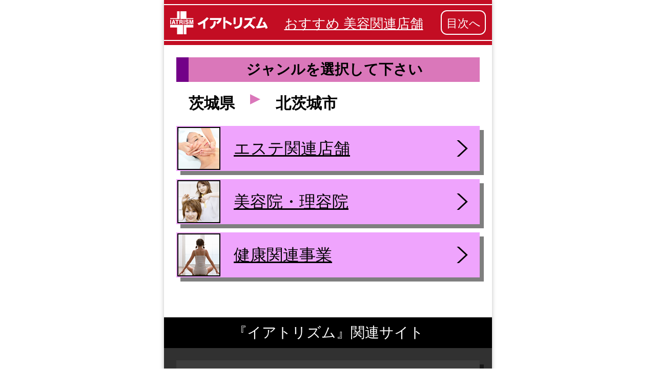

--- FILE ---
content_type: text/html; charset=UTF-8
request_url: https://sp.iatrism.jp/navigation/esthetic/select-a-genre/8/238
body_size: 5743
content:
<!DOCTYPE html>
<html lang="ja">
<head>
	<meta charset="utf-8">
	<meta name="viewport" content="width=640,target-densitydpi=device-dpi">
	<title>イアトリズムMAP　優良おすすめ 『美容関連店舗』</title>
	<link rel="stylesheet" type="text/css" href="//asset.iatrism.jp/css/sp/style.css?v=1.2.13" id="css-Style">
<link rel="stylesheet" type="text/css" href="//asset.iatrism.jp/css/common/map.css" id="css-Map">

<style>
.simple-japanese-map .prefecture .inner {
	border-width: 4px;
}
.prefecture.hokkaido {
	width: 88px;
	height: 44px;
	left: 363px;
	top: 0px;
}
.prefecture.hokkaido .inner {
	width: 84px;
	height: 40px;
}

.prefecture.aomoriken {
	width: 88px;
	height: 22px;
	left: 363px;
	top: 55px;
}
.prefecture.aomoriken .inner {
	width: 84px;
	height: 18px;
}

.prefecture.iwateken {
	width: 44px;
	height: 22px;
	left: 407px;
	top: 77px;
}
.prefecture.iwateken .inner {
	width: 40px;
	height: 18px;
}

.prefecture.miyagiken {
	width: 44px;
	height: 22px;
	left: 407px;
	top: 99px;
}
.prefecture.miyagiken .inner {
	width: 40px;
	height: 18px;
}

.prefecture.akitaken {
	width: 44px;
	height: 22px;
	left: 363px;
	top: 77px;
}
.prefecture.akitaken .inner {
	width: 40px;
	height: 18px;
}

.prefecture.yamagataken {
	width: 44px;
	height: 22px;
	left: 363px;
	top: 99px;
}
.prefecture.yamagataken .inner {
	width: 40px;
	height: 18px;
}

.prefecture.fukushimaken {
	width: 44px;
	height: 22px;
	left: 407px;
	top: 121px;
}
.prefecture.fukushimaken .inner {
	width: 40px;
	height: 18px;
}

.prefecture.ibarakiken {
	width: 44px;
	height: 33px;
	left: 407px;
	top: 143px;
}
.prefecture.ibarakiken .inner {
	width: 40px;
	height: 29px;
}

.prefecture.tochigiken {
	width: 44px;
	height: 22px;
	left: 363px;
	top: 143px;
}
.prefecture.tochigiken .inner {
	width: 40px;
	height: 18px;
}

.prefecture.gunmaken {
	width: 44px;
	height: 22px;
	left: 319px;
	top: 143px;
}
.prefecture.gunmaken .inner {
	width: 40px;
	height: 18px;
}

.prefecture.saitamaken {
	width: 44px;
	height: 22px;
	left: 363px;
	top: 165px;
}
.prefecture.saitamaken .inner {
	width: 40px;
	height: 18px;
}

.prefecture.chibaken {
	width: 44px;
	height: 33px;
	left: 407px;
	top: 176px;
}
.prefecture.chibaken .inner {
	width: 40px;
	height: 29px;
}

.prefecture.tokyoto {
	width: 44px;
	height: 22px;
	left: 363px;
	top: 187px;
}
.prefecture.tokyoto .inner {
	width: 40px;
	height: 18px;
}

.prefecture.kanagawaken {
	width: 44px;
	height: 22px;
	left: 363px;
	top: 209px;
}
.prefecture.kanagawaken .inner {
	width: 40px;
	height: 18px;
}

.prefecture.niigataken {
	width: 44px;
	height: 22px;
	left: 363px;
	top: 121px;
}
.prefecture.niigataken .inner {
	width: 40px;
	height: 18px;
}

.prefecture.toyamaken {
	width: 44px;
	height: 22px;
	left: 319px;
	top: 121px;
}
.prefecture.toyamaken .inner {
	width: 40px;
	height: 18px;
}

.prefecture.ishikawaken {
	width: 44px;
	height: 22px;
	left: 275px;
	top: 121px;
}
.prefecture.ishikawaken .inner {
	width: 40px;
	height: 18px;
}

.prefecture.fukuiken {
	width: 44px;
	height: 22px;
	left: 253px;
	top: 143px;
}
.prefecture.fukuiken .inner {
	width: 40px;
	height: 18px;
}

.prefecture.yamanashiken {
	width: 44px;
	height: 22px;
	left: 319px;
	top: 187px;
}
.prefecture.yamanashiken .inner {
	width: 40px;
	height: 18px;
}

.prefecture.naganoken {
	width: 44px;
	height: 22px;
	left: 319px;
	top: 165px;
}
.prefecture.naganoken .inner {
	width: 40px;
	height: 18px;
}

.prefecture.gifuken {
	width: 22px;
	height: 44px;
	left: 297px;
	top: 143px;
}
.prefecture.gifuken .inner {
	width: 18px;
	height: 40px;
}

.prefecture.shizuokaken {
	width: 44px;
	height: 22px;
	left: 319px;
	top: 209px;
}
.prefecture.shizuokaken .inner {
	width: 40px;
	height: 18px;
}

.prefecture.aichiken {
	width: 22px;
	height: 44px;
	left: 297px;
	top: 187px;
}
.prefecture.aichiken .inner {
	width: 18px;
	height: 40px;
}

.prefecture.mieken {
	width: 44px;
	height: 22px;
	left: 253px;
	top: 209px;
}
.prefecture.mieken .inner {
	width: 40px;
	height: 18px;
}

.prefecture.shigaken {
	width: 44px;
	height: 22px;
	left: 253px;
	top: 165px;
}
.prefecture.shigaken .inner {
	width: 40px;
	height: 18px;
}

.prefecture.kyotofu {
	width: 22px;
	height: 44px;
	left: 231px;
	top: 143px;
}
.prefecture.kyotofu .inner {
	width: 18px;
	height: 40px;
}

.prefecture.osakafu {
	width: 44px;
	height: 22px;
	left: 209px;
	top: 187px;
}
.prefecture.osakafu .inner {
	width: 40px;
	height: 18px;
}

.prefecture.hyogoken {
	width: 22px;
	height: 44px;
	left: 209px;
	top: 143px;
}
.prefecture.hyogoken .inner {
	width: 18px;
	height: 40px;
}

.prefecture.naraken {
	width: 44px;
	height: 22px;
	left: 253px;
	top: 187px;
}
.prefecture.naraken .inner {
	width: 40px;
	height: 18px;
}

.prefecture.wakayamaken {
	width: 44px;
	height: 22px;
	left: 209px;
	top: 209px;
}
.prefecture.wakayamaken .inner {
	width: 40px;
	height: 18px;
}

.prefecture.tottoriken {
	width: 44px;
	height: 22px;
	left: 165px;
	top: 143px;
}
.prefecture.tottoriken .inner {
	width: 40px;
	height: 18px;
}

.prefecture.shimaneken {
	width: 44px;
	height: 22px;
	left: 121px;
	top: 143px;
}
.prefecture.shimaneken .inner {
	width: 40px;
	height: 18px;
}

.prefecture.okayamaken {
	width: 44px;
	height: 22px;
	left: 121px;
	top: 165px;
}
.prefecture.okayamaken .inner {
	width: 40px;
	height: 18px;
}

.prefecture.hiroshimaken {
	width: 44px;
	height: 22px;
	left: 165px;
	top: 165px;
}
.prefecture.hiroshimaken .inner {
	width: 40px;
	height: 18px;
}

.prefecture.yamaguchiken {
	width: 22px;
	height: 44px;
	left: 99px;
	top: 143px;
}
.prefecture.yamaguchiken .inner {
	width: 18px;
	height: 40px;
}

.prefecture.tokushimaken {
	width: 44px;
	height: 22px;
	left: 143px;
	top: 220px;
}
.prefecture.tokushimaken .inner {
	width: 40px;
	height: 18px;
}

.prefecture.kagawaken {
	width: 44px;
	height: 22px;
	left: 143px;
	top: 198px;
}
.prefecture.kagawaken .inner {
	width: 40px;
	height: 18px;
}

.prefecture.ehimeken {
	width: 44px;
	height: 22px;
	left: 99px;
	top: 198px;
}
.prefecture.ehimeken .inner {
	width: 40px;
	height: 18px;
}

.prefecture.kochiken {
	width: 44px;
	height: 22px;
	left: 99px;
	top: 220px;
}
.prefecture.kochiken .inner {
	width: 40px;
	height: 18px;
}

.prefecture.fukuokaken {
	width: 44px;
	height: 22px;
	left: 44px;
	top: 143px;
}
.prefecture.fukuokaken .inner {
	width: 40px;
	height: 18px;
}

.prefecture.sagaken {
	width: 22px;
	height: 44px;
	left: 22px;
	top: 143px;
}
.prefecture.sagaken .inner {
	width: 18px;
	height: 40px;
}

.prefecture.nagasakiken {
	width: 22px;
	height: 44px;
	left: 0px;
	top: 143px;
}
.prefecture.nagasakiken .inner {
	width: 18px;
	height: 40px;
}

.prefecture.kumamotoken {
	width: 22px;
	height: 44px;
	left: 44px;
	top: 187px;
}
.prefecture.kumamotoken .inner {
	width: 18px;
	height: 40px;
}

.prefecture.oitaken {
	width: 44px;
	height: 22px;
	left: 44px;
	top: 165px;
}
.prefecture.oitaken .inner {
	width: 40px;
	height: 18px;
}

.prefecture.miyazakiken {
	width: 22px;
	height: 44px;
	left: 66px;
	top: 187px;
}
.prefecture.miyazakiken .inner {
	width: 18px;
	height: 40px;
}

.prefecture.kagoshimaken {
	width: 44px;
	height: 22px;
	left: 44px;
	top: 231px;
}
.prefecture.kagoshimaken .inner {
	width: 40px;
	height: 18px;
}

.prefecture.okinawaken {
	width: 22px;
	height: 44px;
	left: 0px;
	top: 209px;
}
.prefecture.okinawaken .inner {
	width: 18px;
	height: 40px;
}


.hokkaido .inner, .aomoriken .inner, .ishikawaken .inner, .fukuiken .inner, .yamaguchiken .inner, .nagasakiken .inner, .ehimeken .inner, .okinawaken .inner, .hokkaido, .aomoriken, .ishikawaken, .fukuiken, .yamaguchiken, .nagasakiken, .ehimeken, .okinawaken{
	border-top-left-radius: 3.6666666666667px;
}

.hokkaido .inner, .aomoriken .inner, .kagawaken .inner, .fukuokaken .inner, .okinawaken .inner, .hokkaido, .aomoriken, .kagawaken, .fukuokaken, .okinawaken{
	border-top-right-radius: 3.6666666666667px;
}

.hokkaido .inner, .chibaken .inner, .kanagawaken .inner, .tokushimaken .inner, .kagoshimaken .inner, .okinawaken .inner, .hokkaido, .chibaken, .kanagawaken, .tokushimaken, .kagoshimaken, .okinawaken{
	border-bottom-right-radius: 3.6666666666667px;
}

.hokkaido .inner, .wakayamaken .inner, .yamaguchiken .inner, .nagasakiken .inner, .kochiken .inner, .kagoshimaken .inner, .okinawaken .inner, .hokkaido, .wakayamaken, .yamaguchiken, .nagasakiken, .kochiken, .kagoshimaken, .okinawaken{
	border-bottom-left-radius: 3.6666666666667px;
}

</style>
<link rel="shortcut icon" href="//www.iatrism.com/favicon.ico" type="image/vnd.microsoft.icon">
<link rel="icon" href="//www.iatrism.com/favicon.ico" type="image/vnd.microsoft.icon">
<script async src="https://pagead2.googlesyndication.com/pagead/js/adsbygoogle.js?client=ca-pub-4120367723446610"
     crossorigin="anonymous"></script><!-- Google tag (gtag.js) -->
<script async src="https://www.googletagmanager.com/gtag/js?id=G-C8M8FS1VL3"></script>
<script>
  window.dataLayer = window.dataLayer || [];
  function gtag(){dataLayer.push(arguments);}
  gtag('js', new Date());

  gtag('config', 'G-C8M8FS1VL3');
</script></head>
<body class="lPage">
<header class="lHeader jsSubMenu jsSubMenu--pullDown jsAdjustHeight jsSubMenu--close">
	<h1 class="lHeader__title"><a href="/navigation/esthetic/">おすすめ 美容関連店舗</a></h1>
	<nav class="lHeader__nav cMenuNav">
		<div class="cMenuNav__btn jsSubMenu__open"><span class="cMenuNav__btnLabel">目次へ</span></div>
		<div class="cMenuNav__btn jsSubMenu__close"><span class="cMenuNav__btnLabel--close"><span class="cMenuNav__btnLabel">閉じる</span></span>
		</div>
	</nav>
	<div class="cSubMenu jsSubMenu__contents jsSubMenu--shadow">
		<div class="pMapHome pMapHome--salon">
	<h1 class="pMapHome__title">都道府県を選択して下さい</h1>
	<div class="pJapaneseMap pMapHome__map">
		<a href="/navigation/esthetic/prefs" class="pJapaneseMap__btn">都道府県リストを見る</a>		<p class="pJapaneseMap__msg">または地図を直接タップ</p>
				<div class="pJapaneseMap__canvas">
							<div class="pJapaneseMap__division pJapaneseMap__division--hokkaido_region">
					<h3 class="pJapaneseMap__divisionTitle">北海道地方</h3>
					
<div class="pJapaneseMap__pref pJapaneseMap__pref--hokkaido">
	<a class="pJapaneseMap__prefNameWrapper" href="/navigation/esthetic/cities/hokkaido">
		<span class="pJapaneseMap__prefName">北海道</span>
	</a>
</div>				</div>
							<div class="pJapaneseMap__division pJapaneseMap__division--tohoku_region">
					<h3 class="pJapaneseMap__divisionTitle">東北地方</h3>
					
<div class="pJapaneseMap__pref pJapaneseMap__pref--aomoriken">
	<a class="pJapaneseMap__prefNameWrapper" href="/navigation/esthetic/cities/aomoriken">
		<span class="pJapaneseMap__prefName">青森</span>
	</a>
</div>
<div class="pJapaneseMap__pref pJapaneseMap__pref--iwateken">
	<a class="pJapaneseMap__prefNameWrapper" href="/navigation/esthetic/cities/iwateken">
		<span class="pJapaneseMap__prefName">岩手</span>
	</a>
</div>
<div class="pJapaneseMap__pref pJapaneseMap__pref--miyagiken">
	<a class="pJapaneseMap__prefNameWrapper" href="/navigation/esthetic/cities/miyagiken">
		<span class="pJapaneseMap__prefName">宮城</span>
	</a>
</div>
<div class="pJapaneseMap__pref pJapaneseMap__pref--akitaken">
	<a class="pJapaneseMap__prefNameWrapper" href="/navigation/esthetic/cities/akitaken">
		<span class="pJapaneseMap__prefName">秋田</span>
	</a>
</div>
<div class="pJapaneseMap__pref pJapaneseMap__pref--yamagataken">
	<a class="pJapaneseMap__prefNameWrapper" href="/navigation/esthetic/cities/yamagataken">
		<span class="pJapaneseMap__prefName">山形</span>
	</a>
</div>
<div class="pJapaneseMap__pref pJapaneseMap__pref--fukushimaken">
	<a class="pJapaneseMap__prefNameWrapper" href="/navigation/esthetic/cities/fukushimaken">
		<span class="pJapaneseMap__prefName">福島</span>
	</a>
</div>				</div>
							<div class="pJapaneseMap__division pJapaneseMap__division--kanto_region">
					<h3 class="pJapaneseMap__divisionTitle">関東地方</h3>
					
<div class="pJapaneseMap__pref pJapaneseMap__pref--ibarakiken">
	<a class="pJapaneseMap__prefNameWrapper" href="/navigation/esthetic/cities/ibarakiken">
		<span class="pJapaneseMap__prefName">茨城</span>
	</a>
</div>
<div class="pJapaneseMap__pref pJapaneseMap__pref--tochigiken">
	<a class="pJapaneseMap__prefNameWrapper" href="/navigation/esthetic/cities/tochigiken">
		<span class="pJapaneseMap__prefName">栃木</span>
	</a>
</div>
<div class="pJapaneseMap__pref pJapaneseMap__pref--gunmaken">
	<a class="pJapaneseMap__prefNameWrapper" href="/navigation/esthetic/cities/gunmaken">
		<span class="pJapaneseMap__prefName">群馬</span>
	</a>
</div>
<div class="pJapaneseMap__pref pJapaneseMap__pref--saitamaken">
	<a class="pJapaneseMap__prefNameWrapper" href="/navigation/esthetic/cities/saitamaken">
		<span class="pJapaneseMap__prefName">埼玉</span>
	</a>
</div>
<div class="pJapaneseMap__pref pJapaneseMap__pref--chibaken">
	<a class="pJapaneseMap__prefNameWrapper" href="/navigation/esthetic/cities/chibaken">
		<span class="pJapaneseMap__prefName">千葉</span>
	</a>
</div>
<div class="pJapaneseMap__pref pJapaneseMap__pref--tokyoto">
	<a class="pJapaneseMap__prefNameWrapper" href="/navigation/esthetic/cities/tokyoto">
		<span class="pJapaneseMap__prefName">東京</span>
	</a>
</div>
<div class="pJapaneseMap__pref pJapaneseMap__pref--kanagawaken">
	<a class="pJapaneseMap__prefNameWrapper" href="/navigation/esthetic/cities/kanagawaken">
		<span class="pJapaneseMap__prefName">神奈川</span>
	</a>
</div>				</div>
							<div class="pJapaneseMap__division pJapaneseMap__division--chubu_region">
					<h3 class="pJapaneseMap__divisionTitle">中部地方</h3>
					
<div class="pJapaneseMap__pref pJapaneseMap__pref--niigataken">
	<a class="pJapaneseMap__prefNameWrapper" href="/navigation/esthetic/cities/niigataken">
		<span class="pJapaneseMap__prefName">新潟</span>
	</a>
</div>
<div class="pJapaneseMap__pref pJapaneseMap__pref--toyamaken">
	<a class="pJapaneseMap__prefNameWrapper" href="/navigation/esthetic/cities/toyamaken">
		<span class="pJapaneseMap__prefName">富山</span>
	</a>
</div>
<div class="pJapaneseMap__pref pJapaneseMap__pref--ishikawaken">
	<a class="pJapaneseMap__prefNameWrapper" href="/navigation/esthetic/cities/ishikawaken">
		<span class="pJapaneseMap__prefName">石川</span>
	</a>
</div>
<div class="pJapaneseMap__pref pJapaneseMap__pref--fukuiken">
	<a class="pJapaneseMap__prefNameWrapper" href="/navigation/esthetic/cities/fukuiken">
		<span class="pJapaneseMap__prefName">福井</span>
	</a>
</div>
<div class="pJapaneseMap__pref pJapaneseMap__pref--yamanashiken">
	<a class="pJapaneseMap__prefNameWrapper" href="/navigation/esthetic/cities/yamanashiken">
		<span class="pJapaneseMap__prefName">山梨</span>
	</a>
</div>
<div class="pJapaneseMap__pref pJapaneseMap__pref--naganoken">
	<a class="pJapaneseMap__prefNameWrapper" href="/navigation/esthetic/cities/naganoken">
		<span class="pJapaneseMap__prefName">長野</span>
	</a>
</div>
<div class="pJapaneseMap__pref pJapaneseMap__pref--gifuken">
	<a class="pJapaneseMap__prefNameWrapper" href="/navigation/esthetic/cities/gifuken">
		<span class="pJapaneseMap__prefName">岐阜</span>
	</a>
</div>
<div class="pJapaneseMap__pref pJapaneseMap__pref--shizuokaken">
	<a class="pJapaneseMap__prefNameWrapper" href="/navigation/esthetic/cities/shizuokaken">
		<span class="pJapaneseMap__prefName">静岡</span>
	</a>
</div>
<div class="pJapaneseMap__pref pJapaneseMap__pref--aichiken">
	<a class="pJapaneseMap__prefNameWrapper" href="/navigation/esthetic/cities/aichiken">
		<span class="pJapaneseMap__prefName">愛知</span>
	</a>
</div>				</div>
							<div class="pJapaneseMap__division pJapaneseMap__division--kinki_region">
					<h3 class="pJapaneseMap__divisionTitle">近畿地方</h3>
					
<div class="pJapaneseMap__pref pJapaneseMap__pref--mieken">
	<a class="pJapaneseMap__prefNameWrapper" href="/navigation/esthetic/cities/mieken">
		<span class="pJapaneseMap__prefName">三重</span>
	</a>
</div>
<div class="pJapaneseMap__pref pJapaneseMap__pref--shigaken">
	<a class="pJapaneseMap__prefNameWrapper" href="/navigation/esthetic/cities/shigaken">
		<span class="pJapaneseMap__prefName">滋賀</span>
	</a>
</div>
<div class="pJapaneseMap__pref pJapaneseMap__pref--kyotofu">
	<a class="pJapaneseMap__prefNameWrapper" href="/navigation/esthetic/cities/kyotofu">
		<span class="pJapaneseMap__prefName">京都</span>
	</a>
</div>
<div class="pJapaneseMap__pref pJapaneseMap__pref--osakafu">
	<a class="pJapaneseMap__prefNameWrapper" href="/navigation/esthetic/cities/osakafu">
		<span class="pJapaneseMap__prefName">大阪</span>
	</a>
</div>
<div class="pJapaneseMap__pref pJapaneseMap__pref--hyogoken">
	<a class="pJapaneseMap__prefNameWrapper" href="/navigation/esthetic/cities/hyogoken">
		<span class="pJapaneseMap__prefName">兵庫</span>
	</a>
</div>
<div class="pJapaneseMap__pref pJapaneseMap__pref--naraken">
	<a class="pJapaneseMap__prefNameWrapper" href="/navigation/esthetic/cities/naraken">
		<span class="pJapaneseMap__prefName">奈良</span>
	</a>
</div>
<div class="pJapaneseMap__pref pJapaneseMap__pref--wakayamaken">
	<a class="pJapaneseMap__prefNameWrapper" href="/navigation/esthetic/cities/wakayamaken">
		<span class="pJapaneseMap__prefName">和歌山</span>
	</a>
</div>				</div>
							<div class="pJapaneseMap__division pJapaneseMap__division--chugoku_region">
					<h3 class="pJapaneseMap__divisionTitle">中国地方</h3>
					
<div class="pJapaneseMap__pref pJapaneseMap__pref--tottoriken">
	<a class="pJapaneseMap__prefNameWrapper" href="/navigation/esthetic/cities/tottoriken">
		<span class="pJapaneseMap__prefName">鳥取</span>
	</a>
</div>
<div class="pJapaneseMap__pref pJapaneseMap__pref--shimaneken">
	<a class="pJapaneseMap__prefNameWrapper" href="/navigation/esthetic/cities/shimaneken">
		<span class="pJapaneseMap__prefName">島根</span>
	</a>
</div>
<div class="pJapaneseMap__pref pJapaneseMap__pref--okayamaken">
	<a class="pJapaneseMap__prefNameWrapper" href="/navigation/esthetic/cities/okayamaken">
		<span class="pJapaneseMap__prefName">岡山</span>
	</a>
</div>
<div class="pJapaneseMap__pref pJapaneseMap__pref--hiroshimaken">
	<a class="pJapaneseMap__prefNameWrapper" href="/navigation/esthetic/cities/hiroshimaken">
		<span class="pJapaneseMap__prefName">広島</span>
	</a>
</div>
<div class="pJapaneseMap__pref pJapaneseMap__pref--yamaguchiken">
	<a class="pJapaneseMap__prefNameWrapper" href="/navigation/esthetic/cities/yamaguchiken">
		<span class="pJapaneseMap__prefName">山口</span>
	</a>
</div>				</div>
							<div class="pJapaneseMap__division pJapaneseMap__division--shikoku_region">
					<h3 class="pJapaneseMap__divisionTitle">四国地方</h3>
					
<div class="pJapaneseMap__pref pJapaneseMap__pref--tokushimaken">
	<a class="pJapaneseMap__prefNameWrapper" href="/navigation/esthetic/cities/tokushimaken">
		<span class="pJapaneseMap__prefName">徳島</span>
	</a>
</div>
<div class="pJapaneseMap__pref pJapaneseMap__pref--kagawaken">
	<a class="pJapaneseMap__prefNameWrapper" href="/navigation/esthetic/cities/kagawaken">
		<span class="pJapaneseMap__prefName">香川</span>
	</a>
</div>
<div class="pJapaneseMap__pref pJapaneseMap__pref--ehimeken">
	<a class="pJapaneseMap__prefNameWrapper" href="/navigation/esthetic/cities/ehimeken">
		<span class="pJapaneseMap__prefName">愛媛</span>
	</a>
</div>
<div class="pJapaneseMap__pref pJapaneseMap__pref--kochiken">
	<a class="pJapaneseMap__prefNameWrapper" href="/navigation/esthetic/cities/kochiken">
		<span class="pJapaneseMap__prefName">高知</span>
	</a>
</div>				</div>
							<div class="pJapaneseMap__division pJapaneseMap__division--kyusyu_region">
					<h3 class="pJapaneseMap__divisionTitle">九州地方</h3>
					
<div class="pJapaneseMap__pref pJapaneseMap__pref--fukuokaken">
	<a class="pJapaneseMap__prefNameWrapper" href="/navigation/esthetic/cities/fukuokaken">
		<span class="pJapaneseMap__prefName">福岡</span>
	</a>
</div>
<div class="pJapaneseMap__pref pJapaneseMap__pref--sagaken">
	<a class="pJapaneseMap__prefNameWrapper" href="/navigation/esthetic/cities/sagaken">
		<span class="pJapaneseMap__prefName">佐賀</span>
	</a>
</div>
<div class="pJapaneseMap__pref pJapaneseMap__pref--nagasakiken">
	<a class="pJapaneseMap__prefNameWrapper" href="/navigation/esthetic/cities/nagasakiken">
		<span class="pJapaneseMap__prefName">長崎</span>
	</a>
</div>
<div class="pJapaneseMap__pref pJapaneseMap__pref--kumamotoken">
	<a class="pJapaneseMap__prefNameWrapper" href="/navigation/esthetic/cities/kumamotoken">
		<span class="pJapaneseMap__prefName">熊本</span>
	</a>
</div>
<div class="pJapaneseMap__pref pJapaneseMap__pref--oitaken">
	<a class="pJapaneseMap__prefNameWrapper" href="/navigation/esthetic/cities/oitaken">
		<span class="pJapaneseMap__prefName">大分</span>
	</a>
</div>
<div class="pJapaneseMap__pref pJapaneseMap__pref--miyazakiken">
	<a class="pJapaneseMap__prefNameWrapper" href="/navigation/esthetic/cities/miyazakiken">
		<span class="pJapaneseMap__prefName">宮崎</span>
	</a>
</div>
<div class="pJapaneseMap__pref pJapaneseMap__pref--kagoshimaken">
	<a class="pJapaneseMap__prefNameWrapper" href="/navigation/esthetic/cities/kagoshimaken">
		<span class="pJapaneseMap__prefName">鹿児島</span>
	</a>
</div>
<div class="pJapaneseMap__pref pJapaneseMap__pref--okinawaken">
	<a class="pJapaneseMap__prefNameWrapper" href="/navigation/esthetic/cities/okinawaken">
		<span class="pJapaneseMap__prefName">沖縄</span>
	</a>
</div>				</div>
					</div>
			</div>
</div>
<nav class="pCategorizedWebsites pCategorizedWebsites--regular jsOpenable__wrapper jsOpenable--allClosed"><h2 class="pCategorizedWebsites__title">『イアトリズム』関連サイト</h2><ul class="pCategorizedWebsites__categories"><li class="pCategorizedWebsites__category"><a class="pCategorizedWebsites__link" href="//sp.iatrism.jp/"><i class="pCategorizedWebsites__icon pCategorizedWebsites__icon--OTHER"></i>イアトリズム総合案内<i class="pCategorizedWebsites__arrow"></i></a></li><li class="pCategorizedWebsites__category jsOpenable jsOpenable--closed"><span class="pCategorizedWebsites__link jsOpenable__action"><i class="pCategorizedWebsites__icon pCategorizedWebsites__icon--COLLEGE"></i>イアトリズム学院
<span class="cBlockLabel__btnContainer"><span class="cBlockLabel__btn"><span class="cBlockLabel__btnLabel jsOpenable__visibility--open">目次へ</span><span class="cBlockLabel__btnLabel uHidden jsOpenable__visibility--close">閉じる</span></span></span></span><ul class="pCategorizedWebsites__websites"><li class="pCategorizedWebsites__website"><a class="pCategorizedWebsites__websiteLink" href="https://sp.iatrism.jp/college/iatrism-basic/"><i class="pCategorizedWebsites__websiteIcon cSiteImage--iatrism_world-site"></i>イアトリズム基礎講座&nbsp;<i class="pCategorizedWebsites__websiteArrow"></i></a></li></ul></li><li class="pCategorizedWebsites__category jsOpenable jsOpenable--closed"><span class="pCategorizedWebsites__link jsOpenable__action"><i class="pCategorizedWebsites__icon pCategorizedWebsites__icon--DICTIONARY"></i>イアトリズム事典
<span class="cBlockLabel__btnContainer"><span class="cBlockLabel__btn"><span class="cBlockLabel__btnLabel jsOpenable__visibility--open">目次へ</span><span class="cBlockLabel__btnLabel uHidden jsOpenable__visibility--close">閉じる</span></span></span></span><ul class="pCategorizedWebsites__websites"><li class="pCategorizedWebsites__website"><a class="pCategorizedWebsites__websiteLink" href="https://sp.iatrism.jp/dictionary/medical-topic/"><i class="pCategorizedWebsites__websiteIcon cSiteImage--topic-site"></i>医学の雑学 事典&nbsp;<i class="pCategorizedWebsites__websiteArrow"></i></a></li><li class="pCategorizedWebsites__website"><a class="pCategorizedWebsites__websiteLink" href="https://sp.iatrism.jp/dictionary/tsubo/"><i class="pCategorizedWebsites__websiteIcon cSiteImage--tsubo-site"></i>経絡・経穴 事典&nbsp;<i class="pCategorizedWebsites__websiteArrow"></i></a></li><li class="pCategorizedWebsites__website"><a class="pCategorizedWebsites__websiteLink" href="https://sp.iatrism.jp/dictionary/chiryouketsu/"><i class="pCategorizedWebsites__websiteIcon cSiteImage--treatment-site"></i>症状別の治療穴 事典&nbsp;<i class="pCategorizedWebsites__websiteArrow"></i></a></li><li class="pCategorizedWebsites__website"><a class="pCategorizedWebsites__websiteLink" href="https://sp.iatrism.jp/dictionary/medical-examination/"><i class="pCategorizedWebsites__websiteIcon cSiteImage--examination-site"></i>病院の検査 事典&nbsp;<i class="pCategorizedWebsites__websiteArrow"></i></a></li><li class="pCategorizedWebsites__website"><a class="pCategorizedWebsites__websiteLink" href="https://sp.iatrism.jp/dictionary/disease-condition/"><i class="pCategorizedWebsites__websiteIcon cSiteImage--disease-site"></i>病気・症状 事典&nbsp;<i class="pCategorizedWebsites__websiteArrow"></i></a></li><li class="pCategorizedWebsites__website"><a class="pCategorizedWebsites__websiteLink" href="https://sp.iatrism.jp/dictionary/medicine/"><i class="pCategorizedWebsites__websiteIcon cSiteImage--medicine-site"></i>病院の薬 事典&nbsp;<i class="pCategorizedWebsites__websiteArrow"></i></a></li><li class="pCategorizedWebsites__website"><a class="pCategorizedWebsites__websiteLink" href="https://sp.iatrism.jp/dictionary/otc/"><i class="pCategorizedWebsites__websiteIcon cSiteImage--otc_drug-site"></i>市販の薬 事典&nbsp;<i class="pCategorizedWebsites__websiteArrow"></i></a></li><li class="pCategorizedWebsites__website"><a class="pCategorizedWebsites__websiteLink" href="https://sp.iatrism.jp/dictionary/kanpouyaku/"><i class="pCategorizedWebsites__websiteIcon cSiteImage--kanpouyaku-site"></i>漢方方剤 事典&nbsp;<i class="pCategorizedWebsites__websiteArrow"></i></a></li><li class="pCategorizedWebsites__website"><a class="pCategorizedWebsites__websiteLink" href="https://sp.iatrism.jp/dictionary/crude-drug/"><i class="pCategorizedWebsites__websiteIcon cSiteImage--herbal_drug-site"></i>漢方生薬 事典&nbsp;<i class="pCategorizedWebsites__websiteArrow"></i></a></li><li class="pCategorizedWebsites__website"><a class="pCategorizedWebsites__websiteLink" href="https://sp.iatrism.jp/dictionary/translate/"><i class="pCategorizedWebsites__websiteIcon cSiteImage--translate-site"></i>医学英語・略語事典&nbsp;<i class="pCategorizedWebsites__websiteArrow"></i></a></li><li class="pCategorizedWebsites__website"><a class="pCategorizedWebsites__websiteLink" href="https://sp.iatrism.jp/dictionary/medical-term/"><i class="pCategorizedWebsites__websiteIcon cSiteImage--term-site"></i>基礎医学用語 事典&nbsp;<i class="pCategorizedWebsites__websiteArrow"></i></a></li><li class="pCategorizedWebsites__website"><a class="pCategorizedWebsites__websiteLink" href="https://sp.iatrism.jp/dictionary/oriental-medical-term/"><i class="pCategorizedWebsites__websiteIcon cSiteImage--om_term-site"></i>東洋医学用語 事典&nbsp;<i class="pCategorizedWebsites__websiteArrow"></i></a></li><li class="pCategorizedWebsites__website"><a class="pCategorizedWebsites__websiteLink" href="https://sp.iatrism.jp/dictionary/esthetic-term/"><i class="pCategorizedWebsites__websiteIcon cSiteImage--esthetic-site"></i>美容関連用語 事典&nbsp;<i class="pCategorizedWebsites__websiteArrow"></i></a></li><li class="pCategorizedWebsites__website"><a class="pCategorizedWebsites__websiteLink" href="https://sp.iatrism.jp/dictionary/psychology-term/"><i class="pCategorizedWebsites__websiteIcon cSiteImage--psychology-site"></i>心理学用語 事典&nbsp;<i class="pCategorizedWebsites__websiteArrow"></i></a></li><li class="pCategorizedWebsites__website"><a class="pCategorizedWebsites__websiteLink" href="https://sp.iatrism.jp/dictionary/food-nutrient/"><i class="pCategorizedWebsites__websiteIcon cSiteImage--nutrient-site"></i>食品・栄養 事典&nbsp;<i class="pCategorizedWebsites__websiteArrow"></i></a></li></ul></li><li class="pCategorizedWebsites__category jsOpenable jsOpenable--closed"><span class="pCategorizedWebsites__link jsOpenable__action"><i class="pCategorizedWebsites__icon pCategorizedWebsites__icon--Q_AND_A"></i>イアトリズムQ&A
<span class="cBlockLabel__btnContainer"><span class="cBlockLabel__btn"><span class="cBlockLabel__btnLabel jsOpenable__visibility--open">目次へ</span><span class="cBlockLabel__btnLabel uHidden jsOpenable__visibility--close">閉じる</span></span></span></span><ul class="pCategorizedWebsites__websites"><li class="pCategorizedWebsites__website"><a class="pCategorizedWebsites__websiteLink" href="https://sp.iatrism.jp/question-answer/oriental-medicine/"><i class="pCategorizedWebsites__websiteIcon cSiteImage--qa-site"></i>Ｑ＆Ａ 東洋医学の疑問&nbsp;<i class="pCategorizedWebsites__websiteArrow"></i></a></li><li class="pCategorizedWebsites__website"><a class="pCategorizedWebsites__websiteLink" href="https://sp.iatrism.jp/question-answer/esthetic-consultation/"><i class="pCategorizedWebsites__websiteIcon cSiteImage--beauty_q_and_a-site"></i>Ｑ＆Ａ 美容関連の疑問&nbsp;<i class="pCategorizedWebsites__websiteArrow"></i></a></li><li class="pCategorizedWebsites__website"><a class="pCategorizedWebsites__websiteLink" href="https://sp.iatrism.jp/question-answer/care-consultation/"><i class="pCategorizedWebsites__websiteIcon cSiteImage--care-site"></i>Ｑ＆Ａ 介護福祉の疑問&nbsp;<i class="pCategorizedWebsites__websiteArrow"></i></a></li><li class="pCategorizedWebsites__website"><a class="pCategorizedWebsites__websiteLink" href="https://sp.iatrism.jp/question-answer/social-insurance/"><i class="pCategorizedWebsites__websiteIcon cSiteImage--shakaihoken-site"></i>Ｑ＆Ａ 社会保険の疑問&nbsp;<i class="pCategorizedWebsites__websiteArrow"></i></a></li></ul></li><li class="pCategorizedWebsites__category jsOpenable jsOpenable--closed"><span class="pCategorizedWebsites__link jsOpenable__action"><i class="pCategorizedWebsites__icon pCategorizedWebsites__icon--DIAGNOSIS"></i>イアトリズム診断
<span class="cBlockLabel__btnContainer"><span class="cBlockLabel__btn"><span class="cBlockLabel__btnLabel jsOpenable__visibility--open">目次へ</span><span class="cBlockLabel__btnLabel uHidden jsOpenable__visibility--close">閉じる</span></span></span></span><ul class="pCategorizedWebsites__websites"><li class="pCategorizedWebsites__website"><a class="pCategorizedWebsites__websiteLink" href="https://sp.iatrism.jp/diagnosis/worrisome/"><i class="pCategorizedWebsites__websiteIcon cSiteImage--worrisome-site"></i>病気の可能性 チェック&nbsp;<i class="pCategorizedWebsites__websiteArrow"></i></a></li><li class="pCategorizedWebsites__website"><a class="pCategorizedWebsites__websiteLink" href="https://sp.iatrism.jp/diagnosis/constitution/"><i class="pCategorizedWebsites__websiteIcon cSiteImage--constitution-site"></i>体質・肥満度 チェック&nbsp;<i class="pCategorizedWebsites__websiteArrow"></i></a></li></ul></li><li class="pCategorizedWebsites__category jsOpenable jsOpenable--closed"><span class="pCategorizedWebsites__link jsOpenable__action"><i class="pCategorizedWebsites__icon pCategorizedWebsites__icon--MAP"></i>イアトリズムMAP
<span class="cBlockLabel__btnContainer"><span class="cBlockLabel__btn"><span class="cBlockLabel__btnLabel jsOpenable__visibility--open">目次へ</span><span class="cBlockLabel__btnLabel uHidden jsOpenable__visibility--close">閉じる</span></span></span></span><ul class="pCategorizedWebsites__websites"><li class="pCategorizedWebsites__website"><a class="pCategorizedWebsites__websiteLink" href="https://sp.iatrism.jp/navigation/medical/"><i class="pCategorizedWebsites__websiteIcon cSiteImage--clinic-site"></i>おすすめ 医療機関&nbsp;<i class="pCategorizedWebsites__websiteArrow"></i></a></li><li class="pCategorizedWebsites__website"><a class="pCategorizedWebsites__websiteLink" href="https://sp.iatrism.jp/navigation/pharmacy/"><i class="pCategorizedWebsites__websiteIcon cSiteImage--pharmacy-site"></i>おすすめ 薬局・薬店&nbsp;<i class="pCategorizedWebsites__websiteArrow"></i></a></li><li class="pCategorizedWebsites__website"><a class="pCategorizedWebsites__websiteLink" href="https://sp.iatrism.jp/navigation/esthetic/"><i class="pCategorizedWebsites__websiteIcon cSiteImage--salon-site"></i>おすすめ 美容関連店舗&nbsp;<i class="pCategorizedWebsites__websiteArrow"></i></a></li><li class="pCategorizedWebsites__website"><a class="pCategorizedWebsites__websiteLink" href="https://sp.iatrism.jp/navigation/care/"><i class="pCategorizedWebsites__websiteIcon cSiteImage--care_service-site"></i>おすすめ 介護福祉施設&nbsp;<i class="pCategorizedWebsites__websiteArrow"></i></a></li></ul></li><li class="pCategorizedWebsites__category jsOpenable jsOpenable--closed"><span class="pCategorizedWebsites__link jsOpenable__action"><i class="pCategorizedWebsites__icon pCategorizedWebsites__icon--OTHER"></i>イアトリズムetc.
<span class="cBlockLabel__btnContainer"><span class="cBlockLabel__btn"><span class="cBlockLabel__btnLabel jsOpenable__visibility--open">目次へ</span><span class="cBlockLabel__btnLabel uHidden jsOpenable__visibility--close">閉じる</span></span></span></span><ul class="pCategorizedWebsites__websites"><li class="pCategorizedWebsites__website"><a class="pCategorizedWebsites__websiteLink" href="https://sp.iatrism.jp/gallery/"><i class="pCategorizedWebsites__websiteIcon cSiteImage--gallery-site"></i>イアトリズム ギャラリー&nbsp;<i class="pCategorizedWebsites__websiteArrow"></i></a></li><li class="pCategorizedWebsites__website"><a class="pCategorizedWebsites__websiteLink" href="https://www.iatrism.org/"><i class="pCategorizedWebsites__websiteIcon cSiteImage--charter-site"></i>イアトリズム憲章&nbsp;<i class="pCategorizedWebsites__websiteArrow"></i></a></li><li class="pCategorizedWebsites__website"><a class="pCategorizedWebsites__websiteLink" href="https://www.iatrism.net/"><i class="pCategorizedWebsites__websiteIcon cSiteImage--cross-site"></i>イアトリズムクロス&nbsp;<i class="pCategorizedWebsites__websiteArrow"></i></a></li><li class="pCategorizedWebsites__website"><a class="pCategorizedWebsites__websiteLink" href="https://www.iatrism.com/"><i class="pCategorizedWebsites__websiteIcon cSiteImage--iatrism-site"></i>イアトリズム&nbsp;<i class="pCategorizedWebsites__websiteArrow"></i></a></li><li class="pCategorizedWebsites__website"><a class="pCategorizedWebsites__websiteLink" href="https://www.iatrist.com/"><i class="pCategorizedWebsites__websiteIcon cSiteImage--iatrist-site"></i>イアトリスト&nbsp;<i class="pCategorizedWebsites__websiteArrow"></i></a></li><li class="pCategorizedWebsites__website"><a class="pCategorizedWebsites__websiteLink" href="https://www.iatrism.info/"><i class="pCategorizedWebsites__websiteIcon cSiteImage--iatro-site"></i>イアトロ&nbsp;<i class="pCategorizedWebsites__websiteArrow"></i></a></li><li class="pCategorizedWebsites__website"><a class="pCategorizedWebsites__websiteLink" href="https://www.iatrist.net/"><i class="pCategorizedWebsites__websiteIcon cSiteImage--iatrism_license-site"></i>イアトリズム検定&nbsp;<i class="pCategorizedWebsites__websiteArrow"></i></a></li><li class="pCategorizedWebsites__website"><a class="pCategorizedWebsites__websiteLink" href="https://www.youtube.com/@IATRISM/"><i class="pCategorizedWebsites__websiteIcon cSiteImage--youtube-site"></i>イアトリズム ch.&nbsp;<i class="pCategorizedWebsites__websiteArrow"></i></a></li></ul></li></ul></nav><nav class="cCorporateNav">
	<a href="//sp.jp.toyo-igaku.or.jp/" class="cCorporateNav__logo" title="日本東洋医学協会"></a>
</nav>
	</div>
</header>
<div class="lMain">
<div class="contents ">
	
	<div class="pMapGenres">
	<div class="pMapHeading">
		<h1 class="pMapHeading__tagged pMapHeading__tagged--esthetic">ジャンルを選択して下さい</h1>
		<h2 class="pMapHeading__normal">
			茨城県<i class="pMapHeading__arrow pMapHeading__arrow--esthetic">&rsaquo;</i>北茨城市</h2>
	</div>
	<ul class="pMapGenres__list">
					<li class="pMapGenres__item pMapGenres__item--esthetic">
				<a class="pMapGenres__itemLabel" href="/navigation/esthetic/establishments/60/8/238"><i class="pMapGenres__itemIcon pMapGenres__itemIcon--esthetic-esthetic">&nbsp;</i>エステ関連店舗</a>			</li>
						<li class="pMapGenres__item pMapGenres__item--esthetic">
				<a class="pMapGenres__itemLabel" href="/navigation/esthetic/establishments/61/8/238"><i class="pMapGenres__itemIcon pMapGenres__itemIcon--esthetic-cosmetic">&nbsp;</i>美容院・理容院</a>			</li>
						<li class="pMapGenres__item pMapGenres__item--esthetic">
				<a class="pMapGenres__itemLabel" href="/navigation/esthetic/establishments/62/8/238"><i class="pMapGenres__itemIcon pMapGenres__itemIcon--esthetic-healthy">&nbsp;</i>健康関連事業</a>			</li>
				</ul>
</div>
	<div class="pMap__blankPad"></div>
	
	
</div></div>
<footer class="lFooter">
<nav class="pCategorizedWebsites pCategorizedWebsites--regular jsOpenable__wrapper jsOpenable--allClosed"><h2 class="pCategorizedWebsites__title">『イアトリズム』関連サイト</h2><ul class="pCategorizedWebsites__categories"><li class="pCategorizedWebsites__category"><a class="pCategorizedWebsites__link" href="//sp.iatrism.jp/"><i class="pCategorizedWebsites__icon pCategorizedWebsites__icon--OTHER"></i>イアトリズム総合案内<i class="pCategorizedWebsites__arrow"></i></a></li><li class="pCategorizedWebsites__category jsOpenable jsOpenable--closed"><span class="pCategorizedWebsites__link jsOpenable__action"><i class="pCategorizedWebsites__icon pCategorizedWebsites__icon--COLLEGE"></i>イアトリズム学院
<span class="cBlockLabel__btnContainer"><span class="cBlockLabel__btn"><span class="cBlockLabel__btnLabel jsOpenable__visibility--open">目次へ</span><span class="cBlockLabel__btnLabel uHidden jsOpenable__visibility--close">閉じる</span></span></span></span><ul class="pCategorizedWebsites__websites"><li class="pCategorizedWebsites__website"><a class="pCategorizedWebsites__websiteLink" href="https://sp.iatrism.jp/college/iatrism-basic/"><i class="pCategorizedWebsites__websiteIcon cSiteImage--iatrism_world-site"></i>イアトリズム基礎講座&nbsp;<i class="pCategorizedWebsites__websiteArrow"></i></a></li></ul></li><li class="pCategorizedWebsites__category jsOpenable jsOpenable--closed"><span class="pCategorizedWebsites__link jsOpenable__action"><i class="pCategorizedWebsites__icon pCategorizedWebsites__icon--DICTIONARY"></i>イアトリズム事典
<span class="cBlockLabel__btnContainer"><span class="cBlockLabel__btn"><span class="cBlockLabel__btnLabel jsOpenable__visibility--open">目次へ</span><span class="cBlockLabel__btnLabel uHidden jsOpenable__visibility--close">閉じる</span></span></span></span><ul class="pCategorizedWebsites__websites"><li class="pCategorizedWebsites__website"><a class="pCategorizedWebsites__websiteLink" href="https://sp.iatrism.jp/dictionary/medical-topic/"><i class="pCategorizedWebsites__websiteIcon cSiteImage--topic-site"></i>医学の雑学 事典&nbsp;<i class="pCategorizedWebsites__websiteArrow"></i></a></li><li class="pCategorizedWebsites__website"><a class="pCategorizedWebsites__websiteLink" href="https://sp.iatrism.jp/dictionary/tsubo/"><i class="pCategorizedWebsites__websiteIcon cSiteImage--tsubo-site"></i>経絡・経穴 事典&nbsp;<i class="pCategorizedWebsites__websiteArrow"></i></a></li><li class="pCategorizedWebsites__website"><a class="pCategorizedWebsites__websiteLink" href="https://sp.iatrism.jp/dictionary/chiryouketsu/"><i class="pCategorizedWebsites__websiteIcon cSiteImage--treatment-site"></i>症状別の治療穴 事典&nbsp;<i class="pCategorizedWebsites__websiteArrow"></i></a></li><li class="pCategorizedWebsites__website"><a class="pCategorizedWebsites__websiteLink" href="https://sp.iatrism.jp/dictionary/medical-examination/"><i class="pCategorizedWebsites__websiteIcon cSiteImage--examination-site"></i>病院の検査 事典&nbsp;<i class="pCategorizedWebsites__websiteArrow"></i></a></li><li class="pCategorizedWebsites__website"><a class="pCategorizedWebsites__websiteLink" href="https://sp.iatrism.jp/dictionary/disease-condition/"><i class="pCategorizedWebsites__websiteIcon cSiteImage--disease-site"></i>病気・症状 事典&nbsp;<i class="pCategorizedWebsites__websiteArrow"></i></a></li><li class="pCategorizedWebsites__website"><a class="pCategorizedWebsites__websiteLink" href="https://sp.iatrism.jp/dictionary/medicine/"><i class="pCategorizedWebsites__websiteIcon cSiteImage--medicine-site"></i>病院の薬 事典&nbsp;<i class="pCategorizedWebsites__websiteArrow"></i></a></li><li class="pCategorizedWebsites__website"><a class="pCategorizedWebsites__websiteLink" href="https://sp.iatrism.jp/dictionary/otc/"><i class="pCategorizedWebsites__websiteIcon cSiteImage--otc_drug-site"></i>市販の薬 事典&nbsp;<i class="pCategorizedWebsites__websiteArrow"></i></a></li><li class="pCategorizedWebsites__website"><a class="pCategorizedWebsites__websiteLink" href="https://sp.iatrism.jp/dictionary/kanpouyaku/"><i class="pCategorizedWebsites__websiteIcon cSiteImage--kanpouyaku-site"></i>漢方方剤 事典&nbsp;<i class="pCategorizedWebsites__websiteArrow"></i></a></li><li class="pCategorizedWebsites__website"><a class="pCategorizedWebsites__websiteLink" href="https://sp.iatrism.jp/dictionary/crude-drug/"><i class="pCategorizedWebsites__websiteIcon cSiteImage--herbal_drug-site"></i>漢方生薬 事典&nbsp;<i class="pCategorizedWebsites__websiteArrow"></i></a></li><li class="pCategorizedWebsites__website"><a class="pCategorizedWebsites__websiteLink" href="https://sp.iatrism.jp/dictionary/translate/"><i class="pCategorizedWebsites__websiteIcon cSiteImage--translate-site"></i>医学英語・略語事典&nbsp;<i class="pCategorizedWebsites__websiteArrow"></i></a></li><li class="pCategorizedWebsites__website"><a class="pCategorizedWebsites__websiteLink" href="https://sp.iatrism.jp/dictionary/medical-term/"><i class="pCategorizedWebsites__websiteIcon cSiteImage--term-site"></i>基礎医学用語 事典&nbsp;<i class="pCategorizedWebsites__websiteArrow"></i></a></li><li class="pCategorizedWebsites__website"><a class="pCategorizedWebsites__websiteLink" href="https://sp.iatrism.jp/dictionary/oriental-medical-term/"><i class="pCategorizedWebsites__websiteIcon cSiteImage--om_term-site"></i>東洋医学用語 事典&nbsp;<i class="pCategorizedWebsites__websiteArrow"></i></a></li><li class="pCategorizedWebsites__website"><a class="pCategorizedWebsites__websiteLink" href="https://sp.iatrism.jp/dictionary/esthetic-term/"><i class="pCategorizedWebsites__websiteIcon cSiteImage--esthetic-site"></i>美容関連用語 事典&nbsp;<i class="pCategorizedWebsites__websiteArrow"></i></a></li><li class="pCategorizedWebsites__website"><a class="pCategorizedWebsites__websiteLink" href="https://sp.iatrism.jp/dictionary/psychology-term/"><i class="pCategorizedWebsites__websiteIcon cSiteImage--psychology-site"></i>心理学用語 事典&nbsp;<i class="pCategorizedWebsites__websiteArrow"></i></a></li><li class="pCategorizedWebsites__website"><a class="pCategorizedWebsites__websiteLink" href="https://sp.iatrism.jp/dictionary/food-nutrient/"><i class="pCategorizedWebsites__websiteIcon cSiteImage--nutrient-site"></i>食品・栄養 事典&nbsp;<i class="pCategorizedWebsites__websiteArrow"></i></a></li></ul></li><li class="pCategorizedWebsites__category jsOpenable jsOpenable--closed"><span class="pCategorizedWebsites__link jsOpenable__action"><i class="pCategorizedWebsites__icon pCategorizedWebsites__icon--Q_AND_A"></i>イアトリズムQ&A
<span class="cBlockLabel__btnContainer"><span class="cBlockLabel__btn"><span class="cBlockLabel__btnLabel jsOpenable__visibility--open">目次へ</span><span class="cBlockLabel__btnLabel uHidden jsOpenable__visibility--close">閉じる</span></span></span></span><ul class="pCategorizedWebsites__websites"><li class="pCategorizedWebsites__website"><a class="pCategorizedWebsites__websiteLink" href="https://sp.iatrism.jp/question-answer/oriental-medicine/"><i class="pCategorizedWebsites__websiteIcon cSiteImage--qa-site"></i>Ｑ＆Ａ 東洋医学の疑問&nbsp;<i class="pCategorizedWebsites__websiteArrow"></i></a></li><li class="pCategorizedWebsites__website"><a class="pCategorizedWebsites__websiteLink" href="https://sp.iatrism.jp/question-answer/esthetic-consultation/"><i class="pCategorizedWebsites__websiteIcon cSiteImage--beauty_q_and_a-site"></i>Ｑ＆Ａ 美容関連の疑問&nbsp;<i class="pCategorizedWebsites__websiteArrow"></i></a></li><li class="pCategorizedWebsites__website"><a class="pCategorizedWebsites__websiteLink" href="https://sp.iatrism.jp/question-answer/care-consultation/"><i class="pCategorizedWebsites__websiteIcon cSiteImage--care-site"></i>Ｑ＆Ａ 介護福祉の疑問&nbsp;<i class="pCategorizedWebsites__websiteArrow"></i></a></li><li class="pCategorizedWebsites__website"><a class="pCategorizedWebsites__websiteLink" href="https://sp.iatrism.jp/question-answer/social-insurance/"><i class="pCategorizedWebsites__websiteIcon cSiteImage--shakaihoken-site"></i>Ｑ＆Ａ 社会保険の疑問&nbsp;<i class="pCategorizedWebsites__websiteArrow"></i></a></li></ul></li><li class="pCategorizedWebsites__category jsOpenable jsOpenable--closed"><span class="pCategorizedWebsites__link jsOpenable__action"><i class="pCategorizedWebsites__icon pCategorizedWebsites__icon--DIAGNOSIS"></i>イアトリズム診断
<span class="cBlockLabel__btnContainer"><span class="cBlockLabel__btn"><span class="cBlockLabel__btnLabel jsOpenable__visibility--open">目次へ</span><span class="cBlockLabel__btnLabel uHidden jsOpenable__visibility--close">閉じる</span></span></span></span><ul class="pCategorizedWebsites__websites"><li class="pCategorizedWebsites__website"><a class="pCategorizedWebsites__websiteLink" href="https://sp.iatrism.jp/diagnosis/worrisome/"><i class="pCategorizedWebsites__websiteIcon cSiteImage--worrisome-site"></i>病気の可能性 チェック&nbsp;<i class="pCategorizedWebsites__websiteArrow"></i></a></li><li class="pCategorizedWebsites__website"><a class="pCategorizedWebsites__websiteLink" href="https://sp.iatrism.jp/diagnosis/constitution/"><i class="pCategorizedWebsites__websiteIcon cSiteImage--constitution-site"></i>体質・肥満度 チェック&nbsp;<i class="pCategorizedWebsites__websiteArrow"></i></a></li></ul></li><li class="pCategorizedWebsites__category jsOpenable jsOpenable--closed"><span class="pCategorizedWebsites__link jsOpenable__action"><i class="pCategorizedWebsites__icon pCategorizedWebsites__icon--MAP"></i>イアトリズムMAP
<span class="cBlockLabel__btnContainer"><span class="cBlockLabel__btn"><span class="cBlockLabel__btnLabel jsOpenable__visibility--open">目次へ</span><span class="cBlockLabel__btnLabel uHidden jsOpenable__visibility--close">閉じる</span></span></span></span><ul class="pCategorizedWebsites__websites"><li class="pCategorizedWebsites__website"><a class="pCategorizedWebsites__websiteLink" href="https://sp.iatrism.jp/navigation/medical/"><i class="pCategorizedWebsites__websiteIcon cSiteImage--clinic-site"></i>おすすめ 医療機関&nbsp;<i class="pCategorizedWebsites__websiteArrow"></i></a></li><li class="pCategorizedWebsites__website"><a class="pCategorizedWebsites__websiteLink" href="https://sp.iatrism.jp/navigation/pharmacy/"><i class="pCategorizedWebsites__websiteIcon cSiteImage--pharmacy-site"></i>おすすめ 薬局・薬店&nbsp;<i class="pCategorizedWebsites__websiteArrow"></i></a></li><li class="pCategorizedWebsites__website"><a class="pCategorizedWebsites__websiteLink" href="https://sp.iatrism.jp/navigation/esthetic/"><i class="pCategorizedWebsites__websiteIcon cSiteImage--salon-site"></i>おすすめ 美容関連店舗&nbsp;<i class="pCategorizedWebsites__websiteArrow"></i></a></li><li class="pCategorizedWebsites__website"><a class="pCategorizedWebsites__websiteLink" href="https://sp.iatrism.jp/navigation/care/"><i class="pCategorizedWebsites__websiteIcon cSiteImage--care_service-site"></i>おすすめ 介護福祉施設&nbsp;<i class="pCategorizedWebsites__websiteArrow"></i></a></li></ul></li><li class="pCategorizedWebsites__category jsOpenable jsOpenable--closed"><span class="pCategorizedWebsites__link jsOpenable__action"><i class="pCategorizedWebsites__icon pCategorizedWebsites__icon--OTHER"></i>イアトリズムetc.
<span class="cBlockLabel__btnContainer"><span class="cBlockLabel__btn"><span class="cBlockLabel__btnLabel jsOpenable__visibility--open">目次へ</span><span class="cBlockLabel__btnLabel uHidden jsOpenable__visibility--close">閉じる</span></span></span></span><ul class="pCategorizedWebsites__websites"><li class="pCategorizedWebsites__website"><a class="pCategorizedWebsites__websiteLink" href="https://sp.iatrism.jp/gallery/"><i class="pCategorizedWebsites__websiteIcon cSiteImage--gallery-site"></i>イアトリズム ギャラリー&nbsp;<i class="pCategorizedWebsites__websiteArrow"></i></a></li><li class="pCategorizedWebsites__website"><a class="pCategorizedWebsites__websiteLink" href="https://www.iatrism.org/"><i class="pCategorizedWebsites__websiteIcon cSiteImage--charter-site"></i>イアトリズム憲章&nbsp;<i class="pCategorizedWebsites__websiteArrow"></i></a></li><li class="pCategorizedWebsites__website"><a class="pCategorizedWebsites__websiteLink" href="https://www.iatrism.net/"><i class="pCategorizedWebsites__websiteIcon cSiteImage--cross-site"></i>イアトリズムクロス&nbsp;<i class="pCategorizedWebsites__websiteArrow"></i></a></li><li class="pCategorizedWebsites__website"><a class="pCategorizedWebsites__websiteLink" href="https://www.iatrism.com/"><i class="pCategorizedWebsites__websiteIcon cSiteImage--iatrism-site"></i>イアトリズム&nbsp;<i class="pCategorizedWebsites__websiteArrow"></i></a></li><li class="pCategorizedWebsites__website"><a class="pCategorizedWebsites__websiteLink" href="https://www.iatrist.com/"><i class="pCategorizedWebsites__websiteIcon cSiteImage--iatrist-site"></i>イアトリスト&nbsp;<i class="pCategorizedWebsites__websiteArrow"></i></a></li><li class="pCategorizedWebsites__website"><a class="pCategorizedWebsites__websiteLink" href="https://www.iatrism.info/"><i class="pCategorizedWebsites__websiteIcon cSiteImage--iatro-site"></i>イアトロ&nbsp;<i class="pCategorizedWebsites__websiteArrow"></i></a></li><li class="pCategorizedWebsites__website"><a class="pCategorizedWebsites__websiteLink" href="https://www.iatrist.net/"><i class="pCategorizedWebsites__websiteIcon cSiteImage--iatrism_license-site"></i>イアトリズム検定&nbsp;<i class="pCategorizedWebsites__websiteArrow"></i></a></li><li class="pCategorizedWebsites__website"><a class="pCategorizedWebsites__websiteLink" href="https://www.youtube.com/@IATRISM/"><i class="pCategorizedWebsites__websiteIcon cSiteImage--youtube-site"></i>イアトリズム ch.&nbsp;<i class="pCategorizedWebsites__websiteArrow"></i></a></li></ul></li></ul></nav><nav class="cCorporateNav">
	<a href="//sp.jp.toyo-igaku.or.jp/" class="cCorporateNav__logo" title="日本東洋医学協会"></a>
</nav>
</footer><button class="cBackToTop jsBackToTop ">
	<svg xmlns="http://www.w3.org/2000/svg" viewBox="0 0 60 60">
		<defs>
			<style>.cls-1{}.cls-2{fill:rgba(105, 105, 105, 0.85);}.cls-3,.cls-4{fill:#fff;}.cls-4{font-size:11px;font-family:YuGothic, Yu Gothic, sans-serif;}</style>
		</defs>
		<g>
			<g class="cls-1">
				<rect class="cls-2" x="1" y="1" width="58" height="58" rx="11" ry="11"/>
				<path class="cls-3" d="M48,2A10,10,0,0,1,58,12V48A10,10,0,0,1,48,58H12A10,10,0,0,1,2,48V12A10,10,0,0,1,12,2H48m0-2H12A12,12,0,0,0,0,12V48A12,12,0,0,0,12,60H48A12,12,0,0,0,60,48V12A12,12,0,0,0,48,0Z"/>
			</g>
			<path class="cls-3" d="M32.68,35.7V17.88L40.2,25.4h0a2.81,2.81,0,0,0,4-4L34,11.23l-4-4-4,4-10.2,10.2a2.81,2.81,0,1,0,4,4l7.53-7.53V35.7a2.68,2.68,0,0,0,5.36,0Z"/>
			<text class="cls-4" transform="translate(13.31 52.39)">上部へ</text>
		</g>
	</svg>
</button>
<script src="//asset.iatrism.jp/js/jquery.js"></script>
<script src="//asset.iatrism.jp/js/sp/main.js?v=1.0.0"></script>
<script id="scriptOnFooter">
		$(function(){
			$('.jsOpenableAction').click(function(){
				if ($(this).hasClass('jsIsOpened')) {
					$(this).removeClass('jsIsOpened')
						.closest('.jsMapGenresOpenable').removeClass('jsIsOpened')
						.find('.jsChangeable').removeClass('jsIsOpened');
				} else {
					$(this).addClass('jsIsOpened')
						.closest('.jsMapGenresOpenable').addClass('jsIsOpened')
						.find('.jsChangeable').addClass('jsIsOpened');
				}
			});
		});
		
</script></body>
</html>


--- FILE ---
content_type: text/html; charset=utf-8
request_url: https://www.google.com/recaptcha/api2/aframe
body_size: 268
content:
<!DOCTYPE HTML><html><head><meta http-equiv="content-type" content="text/html; charset=UTF-8"></head><body><script nonce="Ejvqk9tZXyiTuC73pk5EGg">/** Anti-fraud and anti-abuse applications only. See google.com/recaptcha */ try{var clients={'sodar':'https://pagead2.googlesyndication.com/pagead/sodar?'};window.addEventListener("message",function(a){try{if(a.source===window.parent){var b=JSON.parse(a.data);var c=clients[b['id']];if(c){var d=document.createElement('img');d.src=c+b['params']+'&rc='+(localStorage.getItem("rc::a")?sessionStorage.getItem("rc::b"):"");window.document.body.appendChild(d);sessionStorage.setItem("rc::e",parseInt(sessionStorage.getItem("rc::e")||0)+1);localStorage.setItem("rc::h",'1768048102092');}}}catch(b){}});window.parent.postMessage("_grecaptcha_ready", "*");}catch(b){}</script></body></html>

--- FILE ---
content_type: text/css
request_url: https://asset.iatrism.jp/css/sp/style.css?v=1.2.13
body_size: 93311
content:
@charset "UTF-8";
/*doc
---
title: 初期化のためのセッティング
name: settings-for-initialization
categories: [Settings, Foundation]
---

sanitize.scss で使用する初期値を _settings-sanitize.scss において以下のとおり上書き設定しています。

変数名 | 値 | 説明
------ | ------ | ----
$default-box-sizing | border-box |
$root-font-family | 'Noto Sans Japanese', 'メイリオ', Meiryo, 'Yu Gothic', '游ゴシック', 'YuGothic', '游ゴシック体', sans-serif |
$root-font-weight | 500 | normal ではなく 500 としています。<br>理由は游ゴシック体においての normal は Windows では Light 書体が適用されてしまい、他のフォントに比べて細すぎるためです。
$root-font-size | 24px |

*/
/*doc
---
title: Icon mixin
name: iconMixin
categories: [Sass__Mixin, Components__Icon]
---



*/
/*doc
---
title: Mixin TriangleIcon
name: mixinTriangleIcon
categories: [Sass__Mixin, Components__Icon]
parent: iconMixin
---

`@mixin triangleIcon($baseSize, $heightSize, $dest, $color)` は、三角形の色面を表示するアイコンを生成するための mixin です。

 * @param int|string $baseSize 底辺のサイズ
 * @param int|string $heightSize 高さのサイズ
 * @param string $dest 三角形の指し示す方向。top, right, bottom, left のいずれか
 * @param string $color 三角形の色

 */
/*doc
---
title: Mixin Basic Icon
name: mixinBasicIcon
categories: [Sass__Mixin, Components__Icon]
parent: iconMixin
---

*/
/*doc
---
title: Mixin Sprite Icon
name: mixinSpriteIcon
categories: [Sass__Mixin, Components__Icon]
parent: iconMixin
---

`sIcon` は、形、色、大きさを指定することで簡単にアイコンのブロックを作成できるミックスインです

```block
<div class="mixinDebug__sIconImage"></div>
```
*/
/*doc
---
title: rem 関数
name: function-rem
categories: [Function]
---

`$root-font-size` を基準にした `rem` 値を返します。

```usage
font-size: rem(12px);
```

*/
/*doc
---
title: font-url 関数
name: function-font-url
category: [Function]
---

フォントのURLを返します

```usage
src: font-url("my-font.eof");
```

*/
/*doc
---
title: 深い階層の map を処理する関数
name: function-map-deep-get-and-set
category: [Function]
---

深い階層の `map` を扱いやすくします。
詳しくは
https://css-tricks.com/snippets/sass/deep-getset-maps/
を参照して下さい。

```usage
$o-grid-default-config: (
    columns: 12,
    gutter: 10px,
    min-width: 240px,
    max-width: 1330px,
    layouts: (
        S:  370px,  // ≥20px columns
        M:  610px,  // ≥40px columns
        L:  850px,  // ≥60px columns
        XL: 1090px  // ≥80px columns
    ),
    fluid: true,
    debug: false,
    fixed-layout: M,
    enhanced-experience: true
);

// get
$m-breakpoint: map-deep-get($o-grid-default-config, "layouts", "M");
// 610px

// set
$o-grid-default-config: map-deep-set($o-grid-default-config, "layouts" "M", 650px);
```

*/
/*doc
---
title: プロダクト設定
name: settings-for-products
categories: [Settings]
---

プロダクト全体で用いる設定を _settings-product.scss で行っています

変数名 | 値 | 説明
------ | ------ | ------
$G\_IATRISM\_RED | #C30D23 | イアトリズムのロゴマークに用いられている赤色。ブロックの背景色などに用いられます。
$G\_IMAGE\_PATH | "../../img/sp" | 画像保存ディレクトリまでの style.css からの相対パス。末尾にスラッシュは含めない。
$G\_CONFIG\_PATH | "../../config" | 設定ファイル保存ディレクトリまでの style.css からの相対パス。末尾にスラッシュは含めない。
$G_VIEWPORT_WIDTH | 640px | viewport 幅
$G_SPACE | 24px | 要素間の標準の余白
$G_WEBSITES | 連想配列 | Website のデータリスト

*/
/*doc
---
title: サイト共通データ
name: common-data-of-websites
categories: [Settings]
---



*/
/*doc
---
title: Website 設定データ取得
name: fetch-websites-configuration
category: Settings
parent: settings-for-products
---

Sass グローバル変数 `$G_WEBSITES` に Website データがセットされています。<br>
`_websites.scss` を読み込むことにで実現しています。

```scss
@each $website in $G_WEBSITES {
	.ws-#%{map-get($website, slug)} {
		...
	}
}
```

*/
/*doc
---
title: 地域スタイル
name: Location-Colors
categories: [Settings]
parent: settings-for-products
---

*/
/**
 * スプライト
 */
/* line 48, icon/*.png */
.icon-sprite, .icon-search-loupe, .cSearchBox__submit {
  background-image: url('../../img/sp/icon-s6e479d4c73.png');
  background-repeat: no-repeat;
}

/* line 84, ../../../../../../../../../../Ruby22-x64/lib/ruby/gems/2.2.0/gems/compass-core-1.0.3/stylesheets/compass/utilities/sprites/_base.scss */
.icon-search-loupe, .cSearchBox__submit {
  background-position: 0 0;
}

/*doc
---
title: Android Chrome で文字が大きく表示される問題の対応
name: anti-android-chrome-font-size-bug
categories: [Hack]
---



*/
/* line 11, ../../sass/sp/settings/_browser-hack.scss */
*,
::before,
::after {
  max-height: 999999px;
}

/*! sanitize.css v3.0.0 | CC0 1.0 Public Domain | github.com/10up/sanitize.css */
/*doc
---
title: sanitize.css の変更
name: customized-sanitize-css
category: Foundation
---

sanitize.css を生成するソースファイルである sanitize.scss に、以下の様な変更を直接加えています。

* font-family: font-family: $monospace-font-family, monospace; から monospase を削除し font-family: $monospace-font-family; へ変更
* :root の font プロパティに対し font-weight を追加
* 変数 $default-font-weight を追加
* ユニバーサルな box-sizing を $default-box-sizing 変数とした

*/
/*
 * Normalization
 */
/* line 49, ../../sass/sp/foundations/_sanitize.scss */
audio:not([controls]) {
  display: none;
}

/* line 53, ../../sass/sp/foundations/_sanitize.scss */
button {
  overflow: visible;
  -webkit-appearance: button;
}

/* line 58, ../../sass/sp/foundations/_sanitize.scss */
details {
  display: block;
}

/* line 62, ../../sass/sp/foundations/_sanitize.scss */
html {
  -ms-overflow-style: -ms-autohiding-scrollbar;
  overflow-y: scroll;
  -webkit-text-size-adjust: 100%;
  overflow-wrap: break-word;
}

/* line 68, ../../sass/sp/foundations/_sanitize.scss */
input {
  -webkit-border-radius: 0;
}
/* line 71, ../../sass/sp/foundations/_sanitize.scss */
input[type="button"], input[type="reset"], input[type="submit"] {
  -webkit-appearance: button;
}
/* line 79, ../../sass/sp/foundations/_sanitize.scss */
input[type="search"] {
  -webkit-appearance: textfield;
}
/* line 82, ../../sass/sp/foundations/_sanitize.scss */
input[type="search"]::-webkit-search-cancel-button, input[type="search"]::-webkit-search-decoration {
  -webkit-appearance: none;
}

/* line 89, ../../sass/sp/foundations/_sanitize.scss */
main {
  display: block;
}

/* line 93, ../../sass/sp/foundations/_sanitize.scss */
pre {
  overflow: auto;
}

/* line 97, ../../sass/sp/foundations/_sanitize.scss */
progress {
  display: inline-block;
}

/* line 101, ../../sass/sp/foundations/_sanitize.scss */
small {
  font-size: 75%;
}

/* line 105, ../../sass/sp/foundations/_sanitize.scss */
summary {
  display: block;
}

/* line 109, ../../sass/sp/foundations/_sanitize.scss */
svg:not(:root) {
  overflow: hidden;
}

/* line 113, ../../sass/sp/foundations/_sanitize.scss */
template {
  display: none;
}

/* line 117, ../../sass/sp/foundations/_sanitize.scss */
textarea {
  overflow: auto;
}

/* line 121, ../../sass/sp/foundations/_sanitize.scss */
[hidden] {
  display: none;
}

/*
 * Universal inheritance
 */
/* line 129, ../../sass/sp/foundations/_sanitize.scss */
*,
::before,
::after {
  box-sizing: border-box;
}

/* line 135, ../../sass/sp/foundations/_sanitize.scss */
* {
  font-size: inherit;
  line-height: inherit;
}

/* line 140, ../../sass/sp/foundations/_sanitize.scss */
::before,
::after {
  text-decoration: inherit;
  vertical-align: inherit;
}

/*
 * Opinionated defaults
 */
/* line 154, ../../sass/sp/foundations/_sanitize.scss */
*,
::before,
::after {
  border-style: solid;
  border-width: 0;
}

/* line 163, ../../sass/sp/foundations/_sanitize.scss */
* {
  background-repeat: no-repeat;
  margin: 0;
  padding: 0;
}

/* line 171, ../../sass/sp/foundations/_sanitize.scss */
:root {
  background-color: #FFFFFF;
  box-sizing: border-box;
  color: #000000;
  cursor: default;
  font: 500 24px/1.5 -apple-system, BlinkMacSystemFont, "Segoe UI", Roboto, "Helvetica Neue", "Apple Color Emoji", "Segoe UI Emoji", "Yu Gothic", "游ゴシック", "YuGothic", "游ゴシック体", メイリオ, sans-serif;
  text-rendering: optimizeLegibility;
}

/* line 182, ../../sass/sp/foundations/_sanitize.scss */
a {
  text-decoration: underline;
  text-underline-offset: 2px;
  text-decoration-thickness: 1px;
}

/* line 188, ../../sass/sp/foundations/_sanitize.scss */
audio,
canvas,
iframe,
img,
svg,
video {
  vertical-align: middle;
}

/* line 199, ../../sass/sp/foundations/_sanitize.scss */
button,
input,
select,
textarea {
  background-color: transparent;
}

/* line 208, ../../sass/sp/foundations/_sanitize.scss */
button,
input,
select,
textarea {
  color: inherit;
  font-family: inherit;
  font-style: inherit;
  font-weight: inherit;
}

/* line 220, ../../sass/sp/foundations/_sanitize.scss */
button,
[type="button"],
[type="date"],
[type="datetime"],
[type="datetime-local"],
[type="email"],
[type="month"],
[type="number"],
[type="password"],
[type="reset"],
[type="search"],
[type="submit"],
[type="tel"],
[type="text"],
[type="time"],
[type="url"],
[type="week"],
select,
textarea {
  min-height: 1.5em;
}

/* line 244, ../../sass/sp/foundations/_sanitize.scss */
code,
kbd,
pre,
samp {
  font-family: monospace;
}

/* line 253, ../../sass/sp/foundations/_sanitize.scss */
nav ol,
nav ul {
  list-style: none;
}

/* line 260, ../../sass/sp/foundations/_sanitize.scss */
select {
  -moz-appearance: none;
  -webkit-appearance: none;
}
/* line 264, ../../sass/sp/foundations/_sanitize.scss */
select::-ms-expand {
  display: none;
}
/* line 268, ../../sass/sp/foundations/_sanitize.scss */
select::-ms-value {
  color: currentColor;
}

/* line 275, ../../sass/sp/foundations/_sanitize.scss */
table {
  border-collapse: collapse;
  border-spacing: 0;
}

/* line 282, ../../sass/sp/foundations/_sanitize.scss */
textarea {
  resize: vertical;
}

/* line 288, ../../sass/sp/foundations/_sanitize.scss */
::-moz-selection {
  background-color: #B3D4FC;
  color: #ffffff;
  text-shadow: none;
}

/* line 294, ../../sass/sp/foundations/_sanitize.scss */
::selection {
  background-color: #B3D4FC;
  color: #ffffff;
  text-shadow: none;
}

/* line 302, ../../sass/sp/foundations/_sanitize.scss */
[aria-busy="true"] {
  cursor: progress;
}

/* line 308, ../../sass/sp/foundations/_sanitize.scss */
[aria-controls] {
  cursor: pointer;
}

/* line 314, ../../sass/sp/foundations/_sanitize.scss */
[aria-disabled] {
  cursor: default;
}

/* line 320, ../../sass/sp/foundations/_sanitize.scss */
[hidden][aria-hidden="false"] {
  clip: rect(0 0 0 0);
  display: inherit;
  position: absolute;
}
/* line 325, ../../sass/sp/foundations/_sanitize.scss */
[hidden][aria-hidden="false"]:focus {
  clip: auto;
}

/* line 1, ../../sass/sp/foundations/_sanitize-append.scss */
h1, h2, h3, h4, h5, h6 {
  font-weight: 500;
}

/* line 5, ../../sass/sp/foundations/_sanitize-append.scss */
a {
  color: inherit;
}

/* line 9, ../../sass/sp/foundations/_sanitize-append.scss */
i, cite, em, var, address, dfn {
  font-style: normal;
}

/*doc
---
title: .lPage
name: i01-lPage
category: Layouts
---

.lPage はページラッパークラスです。通常これは body タグに用いられ、直下の子要素には .lHeader などのレイアウトクラスのみを内包します。

```mobile-block
  <header class="lHeader"></header>
  <div class="lMain h---300">Main</div>
  <footer class="lFooter">Footer</footer>
```
*/
/* line 16, ../../sass/sp/layouts/_basic-layout.scss */
.lPage {
  position: relative;
  width: 640px;
  margin: 0 auto;
  padding: 0;
  min-height: 100%;
  box-shadow: 0 0 8px rgba(0, 0, 0, 0.25);
}

/* line 25, ../../sass/sp/layouts/_basic-layout.scss */
.lMain {
  position: relative;
}

/*doc
---
title: .lHeader
name: i02-lHeader
category: Layouts
---

```usage
.lPage
  > .lHeader
    > .lHeader__title
    > .lHeader__nav
```

.lHeader はヘッダーのレイアウトを定義します。

```mobile-block
<header class="lHeader">
	<h1 class="lHeader__title">基礎医学用語 事典</h1>
	<nav class="lHeader__nav cMenuNav"><button class="cMenuNav__btn"><span class="cMenuNav__btnLabel">MENU</span></button></nav>
</header>
```

*/
/* line 25, ../../sass/sp/layouts/_header-layout.scss */
.lHeader, .lHeaderHome {
  position: relative;
  z-index: 9999;
  width: 100%;
  background: #C30D23;
}

/* line 32, ../../sass/sp/layouts/_header-layout.scss */
.lHeader {
  height: 88px;
  background: #C30D23 url(../../img/sp/logo-white.png) no-repeat 12px center;
}

/* line 38, ../../sass/sp/layouts/_header-layout.scss */
.lHeader__title {
  position: absolute;
  width: 100%;
  padding: 0 114px 0 214px;
  top: 8px;
  height: 72px;
  line-height: 72px;
  border: 2px solid #ffffff;
  border-left: none;
  border-right: none;
  font-size: 26px;
  text-align: center;
  color: #ffffff;
}

/* line 54, ../../sass/sp/layouts/_header-layout.scss */
.lHeader__nav, .cBlockLabel__btnContainer {
  position: absolute;
  right: 0;
  top: 0;
  color: #ffffff;
}

/* line 61, ../../sass/sp/layouts/_header-layout.scss */
.lHeaderHome {
  height: 494px;
}

/*doc
---
title: .lFooter
name: lFooter
categories: [Layouts]
---

```usage
.lPage
  > .lFooter
    > .lFooter__nav
```

`.lFooter` はフッターのレイアウトを定義します

```mobile-block
<footer class="lFooter">
  <span class="lFooter__title">『イアトリズム』関連サイト</span>
  <nav class="lFooter__nav cMenuNav--footer">
    <button class="cMenuNav__btn">
      <span class="cMenuNav__btnLabel">TAP</span>
    </button>
  </nav>
</footer>
```


*/
/* line 1, ../../sass/sp/objects/components/navs-and-buttons/_placeholders-navs-and-buttons.scss */
.cMenuNav__btn, .cMenuNav--footer .cMenuNav__btn, .cBlockLabel__btn {
  display: block;
  cursor: pointer;
}

/*doc
---
title: Menu Navigation Component
name: menu-navigation-component
categories: [Components, Components__MenuNav]
---

`.cMenuNav` および `.cMenuNav__*` はメニューナビゲーションボタンを実現するためのコンポーネントです

*/
/*doc
---
title: メニューナビゲーション
name: cMenuNav
categories: [Components, Components__MenuNav]
parent: menu-navigation-component
---

`.cMenuNav` はメニューナビゲーションを表示するコンテナとして固定の幅と高さを持ったボックスを提供します。

*/
/* line 23, ../../sass/sp/objects/components/navs-and-buttons/_menu-navigation.scss */
.cMenuNav, .cMenuNav--innerTabItem, .cMenuNav--footer, .cBlockLabel__btnContainer {
  height: 88px;
  width: 112px;
  text-align: center;
}
/* line 28, ../../sass/sp/objects/components/navs-and-buttons/_menu-navigation.scss */
.cMenuNav--innerTabItem {
  display: inline-block;
  position: absolute;
  right: 0;
  top: -24px;
  margin-right: -12px;
}

/* line 38, ../../sass/sp/objects/components/navs-and-buttons/_menu-navigation.scss */
.cMenuNav--footer {
  height: 60px;
}

/*doc
---
title: ボタン
name: cMenuNav__btn
categories: [Components, Components__MenuNav]
parent: menu-navigation-component
---

`.cMenuNav__btn` はメニュナビゲーション内のボタンを提供します。

*/
/* line 54, ../../sass/sp/objects/components/navs-and-buttons/_menu-navigation.scss */
.cMenuNav__btn, .cMenuNav--footer .cMenuNav__btn, .cBlockLabel__btn {
  width: 100%;
  height: 100%;
  padding: 20px 12px;
}

/* line 61, ../../sass/sp/objects/components/navs-and-buttons/_menu-navigation.scss */
.cMenuNav--footer .cMenuNav__btn, .cMenuNav--footer .cBlockLabel__btn {
  padding: 8px 12px;
}

/*doc
---
title: ボタンラベル
name: cMenuNav__btnLabel
categories: [Components, Components__MenuNav]
parent: menu-navigation-component
---

```usage
.cMenuNav > .cMenuNav__btn > .cMenuNav__btnLabel
```

`.cMenuNav__btnLabel` はメニューナビゲーションボタンにおけるラベルを提供します。

```mobile-block
<nav class="cMenuNav bgc---Silver">
	<button class="cMenuNav__btn">
		<span class="cMenuNav__btnLabel">MENU</span>
	</button>
</nav>
```

```mobile-block
<nav class="cMenuNav bgc---Silver">
	<button class="cMenuNav__btn">
		<span class="cMenuNav__btnLabel">目次へ</span>
	</button>
</nav>
```

```mobile-block
<nav class="cMenuNav bgc---Silver">
	<button class="cMenuNav__btn">
		<span class="cMenuNav__btnLabel">閉じる</span>
	</button>
</nav>
```

*/
/* line 105, ../../sass/sp/objects/components/navs-and-buttons/_menu-navigation.scss */
.cMenuNav__btnLabel, .cMenuNav__btnLabel--innerTabItem-0, .cMenuNav__btnLabel--innerTabItem-1, .cMenuNav__btnLabel--innerTabItem-2, .cMenuNav__btnLabel--close, .cBlockLabel__btnLabel {
  display: block;
  width: 100%;
  height: 100%;
  border: 2px solid;
  border-radius: 12px;
  font-size: 22px;
  line-height: 48px;
}
/* line 115, ../../sass/sp/objects/components/navs-and-buttons/_menu-navigation.scss */
.cMenuNav__btnLabel--innerTabItem-0 {
  border-color: #24d870;
}
/* line 115, ../../sass/sp/objects/components/navs-and-buttons/_menu-navigation.scss */
.cMenuNav__btnLabel--innerTabItem-1 {
  border-color: #8f55f2;
}
/* line 115, ../../sass/sp/objects/components/navs-and-buttons/_menu-navigation.scss */
.cMenuNav__btnLabel--innerTabItem-2 {
  border-color: #fbb611;
}

/*doc
---
title: ボタンラベル（閉）
name: cMenuNav__btnLabel--close
categories: [Components, Components__MenuNav]
parent: menu-navigation-component
---

```usage
.cMenuNav > .cMenuNav__btn > .cMenuNav__btnLabel--close
```

`.cMenuNav__btnLabel--close` は cMenuNav コンポーネントにおけるメニュー閉鎖のラベルを表示するために用いられます。<br>
ラッパーとなる `.cMenuNav__btn` の高さが 48px であることを前提として line-height を 48px とすることで縦方向のセンタリングを行っています。

```mobile-block
<nav class="cMenuNav bgc---Silver">
	<button class="cMenuNav__btn">
		<span class="cMenuNav__btnLabel--close">&times;</span>
	</button>
</nav>
```


*/
/* line 147, ../../sass/sp/objects/components/navs-and-buttons/_menu-navigation.scss */
.cMenuNav__btnLabel--close {
  font-size: 40px;
  border: none;
  text-align: center;
}

/*doc
---
title: Neighbor Navigation Component
name: neighbor-navigation-component
categories: [Components, Components__NeighborNavigation]
---

```mobile-block--pd24
<nav class="cNeighborsNav">
	<button class="cNeighborsNav__prev">
		<span class="cNeighborsNav__prevLabel">一つ手前のエントリへのリンク</span>
	</button>
	<button class="cNeighborsNav__next">
		<span class="cNeighborsNav__nextLabel">一つ次のエントリへのリンク</span>
	</button>
</nav>
```
```mobile-block--pd24
<nav class="cNeighborsNav">
	<button class="cNeighborsNav__prev">
		<span class="cNeighborsNav__prevLabel">一つ手前のエントリへのリンク</span>
	</button>
	<button class="cNeighborsNav__next--empty">
		<span class="cNeighborsNav__nextLabel--empty"></span>
	</button>
</nav>
```

```mobile-block--pd24
<nav class="cNeighborsNav">
	<button class="cNeighborsNav__prev--short">
		<span class="cNeighborsNav__prevLabel">前へ</span>
	</button>
	<button class="cNeighborsNav__next--short">
		<span class="cNeighborsNav__nextLabel">次へ</span>
	</button>
</nav>
```

```mobile-block--pd24
<nav class="cNeighborsNav">
	<button class="cNeighborsNav__prev--short--empty">
		<span class="cNeighborsNav__prevLabel--empty"></span>
	</button>
	<button class="cNeighborsNav__next--short">
		<span class="cNeighborsNav__nextLabel">次へ</span>
	</button>
</nav>
```

*/
/* line 53, ../../sass/sp/objects/components/navs-and-buttons/_neighbor-navigation.scss */
.cNeighborsNav__prev, .cNeighborsNav__prev--short, .cNeighborsNav__prev--short--empty, .pTerm__neighbors--omit .pTerm__neighbor--prev, .pQAEntry__neighbors--omit .pQAEntry__neighbor--prev, .cNeighborsNav__prev--empty, .pTerm__neighbor--prev, .pQAEntry__neighbor--prev, .cNeighborsNav__next, .cNeighborsNav__next--short, .cNeighborsNav__next--short--empty, .pTerm__neighbors--omit .pTerm__neighbor--next, .pQAEntry__neighbors--omit .pQAEntry__neighbor--next, .cNeighborsNav__next--empty, .pTerm__neighbor--next, .pQAEntry__neighbor--next {
  position: absolute;
  top: 0;
  z-index: 999;
  width: 284px;
  height: 48px;
  line-height: 48px;
  list-style: none;
  font-size: 1.16667rem;
}
/* line 63, ../../sass/sp/objects/components/navs-and-buttons/_neighbor-navigation.scss */
.cNeighborsNav__prev--short, .cNeighborsNav__prev--short--empty, .pTerm__neighbors--omit .pTerm__neighbor--prev, .pQAEntry__neighbors--omit .pQAEntry__neighbor--prev, .cNeighborsNav__next--short, .cNeighborsNav__next--short--empty, .pTerm__neighbors--omit .pTerm__neighbor--next, .pQAEntry__neighbors--omit .pQAEntry__neighbor--next {
  width: 120px;
}
/* line 66, ../../sass/sp/objects/components/navs-and-buttons/_neighbor-navigation.scss */
.cNeighborsNav__prev--short--empty, .cNeighborsNav__prev--empty, .cNeighborsNav__next--short--empty, .cNeighborsNav__next--empty, .pQAEntry__neighbor--empty {
  background-image: none;
}

/* line 75, ../../sass/sp/objects/components/navs-and-buttons/_neighbor-navigation.scss */
.cNeighborsNav, .pTerm__neighbors, .pTerm__neighbors--omit, .pQAEntry__neighbors, .pQAEntry__neighbors--omit {
  position: relative;
  margin: 20px 0;
  height: 48px;
}
/* line 80, ../../sass/sp/objects/components/navs-and-buttons/_neighbor-navigation.scss */
.cNeighborsNav__prev, .cNeighborsNav__prev--short, .cNeighborsNav__prev--short--empty, .pTerm__neighbors--omit .pTerm__neighbor--prev, .pQAEntry__neighbors--omit .pQAEntry__neighbor--prev, .cNeighborsNav__prev--empty, .pTerm__neighbor--prev, .pQAEntry__neighbor--prev {
  left: 0;
  margin-right: 12px;
  text-align: left;
}
/* line 86, ../../sass/sp/objects/components/navs-and-buttons/_neighbor-navigation.scss */
.cNeighborsNav__prev--short, .cNeighborsNav__prev--short--empty, .pTerm__neighbors--omit .pTerm__neighbor--prev, .pQAEntry__neighbors--omit .pQAEntry__neighbor--prev {
  left: 122px;
}
/* line 100, ../../sass/sp/objects/components/navs-and-buttons/_neighbor-navigation.scss */
.cNeighborsNav__next, .cNeighborsNav__next--short, .cNeighborsNav__next--short--empty, .pTerm__neighbors--omit .pTerm__neighbor--next, .pQAEntry__neighbors--omit .pQAEntry__neighbor--next, .cNeighborsNav__next--empty, .pTerm__neighbor--next, .pQAEntry__neighbor--next {
  right: 0;
  margin-left: 12px;
  text-align: right;
}
/* line 106, ../../sass/sp/objects/components/navs-and-buttons/_neighbor-navigation.scss */
.cNeighborsNav__next--short, .cNeighborsNav__next--short--empty, .pTerm__neighbors--omit .pTerm__neighbor--next, .pQAEntry__neighbors--omit .pQAEntry__neighbor--next {
  right: 122px;
}
/* line 120, ../../sass/sp/objects/components/navs-and-buttons/_neighbor-navigation.scss */
.cNeighborsNav__label, .cNeighborsNav__prevLabel, .pTerm__neighbor--prev .pTerm__neighborLink, .pQAEntry__neighbor--prev .pQAEntry__neighborLink, .cNeighborsNav__nextLabel, .pTerm__neighbor--next .pTerm__neighborLink, .pQAEntry__neighbor--next .pQAEntry__neighborLink, .cNeighborsNav__label--empty, .pTerm__neighbor--empty .pTerm__neighborLink, .pQAEntry__neighbor--empty .pQAEntry__neighborLink, .cNeighborsNav__prevLabel--empty, .cNeighborsNav__nextLabel--empty, .pTerm__neighborLink {
  display: inline-block;
  width: 100%;
  height: 100%;
  border: 1px solid silver;
  border-radius: 2px;
  overflow: hidden;
  white-space: nowrap;
  -ms-text-overflow: ellipsis;
  text-overflow: ellipsis;
  background-image: url("../../img/sp/neighbor-bg.png");
}
/* line 132, ../../sass/sp/objects/components/navs-and-buttons/_neighbor-navigation.scss */
.cNeighborsNav__prevLabel, .pTerm__neighbor--prev .pTerm__neighborLink, .pQAEntry__neighbor--prev .pQAEntry__neighborLink {
  padding: 0 0 0 40px;
  border-radius: 24px 2px 2px 24px;
  background-position: left center;
}
/* line 138, ../../sass/sp/objects/components/navs-and-buttons/_neighbor-navigation.scss */
.cNeighborsNav__nextLabel, .pTerm__neighbor--next .pTerm__neighborLink, .pQAEntry__neighbor--next .pQAEntry__neighborLink {
  padding: 0 40px 0 0;
  border-radius: 2px 24px 24px 2px;
  background-position: right center;
}
/* line 144, ../../sass/sp/objects/components/navs-and-buttons/_neighbor-navigation.scss */
.cNeighborsNav__label--empty, .pTerm__neighbor--empty .pTerm__neighborLink, .pQAEntry__neighbor--empty .pQAEntry__neighborLink, .cNeighborsNav__prevLabel--empty, .cNeighborsNav__nextLabel--empty {
  background-image: none;
  border: none;
}

/*doc
---
title: Block Label Component
name: cBlockLabel
categories: [Components, Components__Label]
---

`.cBlockLabel` は、横長の矩形で囲まれたアイコン付き文字ラベルを提供します。<br>
オプションとしてリンク矢印を追加可能です。


```mobile-block
<div class="bgc---Silver" style="padding: 48px">
	<div class="cBlockLabel cBlockLabel--blackWhite">
		<a class="cBlockLabel__link" href="#">
			<i class="cBlockLabel__icon cSiteCategoryIcon cSiteCategoryIcon--COLLEGE"></i>
			イアトリズム 学院
			<i class="cBlockLabel__arrow cIcon30 cIcon--whiteArrow"></i>
		</a>
	</div>
	<div class="cBlockLabel cBlockLabel--blackWhite">
		<a class="cBlockLabel__link" href="#">
			<i class="cBlockLabel__icon cSiteCategoryIcon cSiteCategoryIcon--COLLEGE"></i>
			イアトリズム 学院
			<div class="cBlockLabel__btnContainer">
				<div class="cBlockLabel__btn"><span class="cBlockLabel__btnLabel">目次へ</span></div>
			</div>
		</a>
	</div>
	<div class="cBlockLabel cBlockLabel--whiteRed">
		<a class="cBlockLabel__link" href="#">
			<i class="cBlockLabel__icon cSiteCategoryIcon cSiteCategoryIcon--COLLEGE cSiteCategoryIcon--red"></i>
			イアトリズム 学院
			<i class="cBlockLabel__arrow cIcon30 cIcon--redArrow"></i>
		</a>
	</div>
	<div class="cBlockLabel cBlockLabel--redWhite">
		<a class="cBlockLabel__link" href="#">
			<i class="cBlockLabel__icon cSiteCategoryIcon cSiteCategoryIcon--COLLEGE"></i>
			イアトリズム 学院
			<i class="cBlockLabel__arrow cIcon30 cIcon--whiteClose"></i>
		</a>
	</div>
	<div class="cBlockLabel">
		<a class="cBlockLabel__link" href="#">
			<i class="cBlockLabel__icon cSiteImage--small cSiteImage--topic-site"></i>
			医学の雑学
			<i class="cBlockLabel__arrow cIcon28 cIcon--blackArrow"></i>
		</a>
	</div>
	<div class="cBlockLabel">
		<a class="cBlockLabel__link" href="#">
			<i class="cBlockLabel__borderedLargeIcon"></i>
			東洋医学用語 事典
			<i class="cBlockLabel__arrow cIcon28 cIcon--blackArrow"></i>
		</a>
	</div>
</div>
```

*/
/* line 62, ../../sass/sp/objects/components/navs-and-buttons/_block-label.scss */
.cBlockLabel, .pCategorizedWebsites__category, .pCategorizedWebsites__website {
  display: block;
  width: 100%;
  font-size: 1.5rem;
  line-height: 88px;
  background: white;
  color: black;
}
/* line 71, ../../sass/sp/objects/components/navs-and-buttons/_block-label.scss */
.cBlockLabel.cBlockLabel--blackWhite, .pCategorizedWebsites__category, .cBlockLabel--blackWhite.pCategorizedWebsites__website {
  background: #3d3d3d;
  color: white;
}
/* line 76, ../../sass/sp/objects/components/navs-and-buttons/_block-label.scss */
.cBlockLabel.cBlockLabel--whiteRed, .cBlockLabel--whiteRed.pCategorizedWebsites__category, .cBlockLabel--whiteRed.pCategorizedWebsites__website {
  background: white;
  color: #C30D23;
}
/* line 81, ../../sass/sp/objects/components/navs-and-buttons/_block-label.scss */
.cBlockLabel.cBlockLabel--redWhite, .cBlockLabel--redWhite.pCategorizedWebsites__category, .cBlockLabel--redWhite.pCategorizedWebsites__website {
  background: #C30D23;
  color: white;
}
/* line 86, ../../sass/sp/objects/components/navs-and-buttons/_block-label.scss */
.cBlockLabel.cBlockLabel--small, .cBlockLabel--small.pCategorizedWebsites__category, .cBlockLabel--small.pCategorizedWebsites__website {
  font-size: 1.16667rem;
}
/* line 99, ../../sass/sp/objects/components/navs-and-buttons/_block-label.scss */
.cBlockLabel__btnLabel--red {
  color: #C30D23;
}

/* line 105, ../../sass/sp/objects/components/navs-and-buttons/_block-label.scss */
.cBlockLabel__link, .pCategorizedWebsites__link, .pCategorizedWebsites__websiteLink {
  position: relative;
  display: block;
  padding-left: 112px;
  height: 100%;
  color: inherit;
}

/* line 113, ../../sass/sp/objects/components/navs-and-buttons/_block-label.scss */
.cBlockLabel__icon, .pCategorizedWebsites__icon, .pCategorizedWebsites__websiteIcon {
  position: absolute;
  left: 30px;
  top: 16px;
}

/* line 119, ../../sass/sp/objects/components/navs-and-buttons/_block-label.scss */
.cBlockLabel__borderedLargeIcon {
  position: absolute;
  left: 2px;
  top: 2px;
  box-sizing: content-box;
  display: inline-block;
  width: 80px;
  height: 80px;
  border: 2px solid black;
}

/* line 130, ../../sass/sp/objects/components/navs-and-buttons/_block-label.scss */
.cBlockLabel__arrow, .cBlockListContainer__item .cBlockListContainer__itemStateMark, .pCategorizedWebsites__category .cBlockListContainer__itemStateMark, .pMapGenres__item .cBlockListContainer__itemStateMark, .pTermSites__site .cBlockListContainer__itemStateMark, .pCategorizedWebsites__arrow, .pCategorizedWebsites__websiteArrow, .pTermSites__siteLink:after {
  position: absolute;
  right: 20px;
  top: 29px;
}

/* line 136, ../../sass/sp/objects/components/navs-and-buttons/_block-label.scss */
.cBlockLabel__sub {
  font-size: 1.33333rem;
}

/*doc
---
title: 先頭へ戻るボタン
name: Back to top
categories: [Components, Components__backToTop]
---

```mobile-block
<button class="cBackToTop" style="display: block; position: static;"><!-- style 属性はサンプル用 -->
	<svg xmlns="http://www.w3.org/2000/svg" viewBox="0 0 20 20">
		<circle style="fill:#c1272d;" cx="9.98" cy="10" r="10"/>
		<path style="fill:#fff;" d="M11.13,16V6l4,4h0A1,1,0,0,0,16.6,8.55l-5-5L10.13,2.08,8.64,3.56l-5,5A1,1,0,0,0,5.14,10l4-4V16a1,1,0,1,0,2,0Z"/>
</svg>
<button class="cBackToTop" style="display: block; position: static;"><!-- style 属性はサンプル用 -->
	<svg xmlns="http://www.w3.org/2000/svg" viewBox="0 0 60 60">
		<g>
			<rect style="fill:rgba(105, 105, 105, 0.85);" x="1" y="1" width="58" height="58" rx="11" ry="11"/>
			<path style="fill:#fff;" d="M48,2A10,10,0,0,1,58,12V48A10,10,0,0,1,48,58H12A10,10,0,0,1,2,48V12A10,10,0,0,1,12,2H48m0-2H12A12,12,0,0,0,0,12V48A12,12,0,0,0,12,60H48A12,12,0,0,0,60,48V12A12,12,0,0,0,48,0Z"/>
			<path style="fill:#fff;" d="M32.68,35.7V17.88L40.2,25.4h0a2.81,2.81,0,0,0,4-4L34,11.23l-4-4-4,4-10.2,10.2a2.81,2.81,0,1,0,4,4l7.53-7.53V35.7a2.68,2.68,0,0,0,5.36,0Z"/>
			<text style="fill:#fff;font-size:11px;font-family:YuGothic, Yu Gothic, sans-serif;" transform="translate(13.31 52.39)">上部へ</text>
		</g>
	</svg>
</button>
```

*/
/* line 27, ../../sass/sp/objects/components/navs-and-buttons/_back-to-top.scss */
.cBackToTop {
  display: none;
  position: fixed;
  z-index: 99999;
  left: 48px;
  bottom: 48px;
  width: 100px;
  height: 100px;
  opacity: 0.9;
}

/*doc
---
title: Block List Container
name: cBlockListContainer
categories: [Components, Components__Footer, Components__List]
---

`.cBlockListContainer` はブロック形状のリストを内包するコンテナです。<br>
ブロックにはそれぞれ共通したマージンとシャドーが付与されます。<br>
オプションとしてタイトル`.cBlockListContainer__title`を追加できます。

```usage
.cBlockListContainer
	> .cBlockListContainer__title
	> .cBlockListContainer__unit > .cBlockListContainer__item
```

```mobile-block
<nav class="cBlockListContainer bgc---White">
	<h1 class="cBlockListContainer__title bgc---Silver">コンテナ タイトル (optional)</h1>
	<ul class="cBlockListContainer__unit">
		<li class="cBlockListContainer__item h---88 bgc---Silver ta---center">list item<br>それぞれにマージンとシャドーが付与される</li>
		<li class="cBlockListContainer__item h---88 bgc---Silver ta---center">list item</li>
		<li class="cBlockListContainer__item h---88 bgc---Silver ta---center">list item</li>
	</ul>
</nav>
```

*/
/*doc
---
title: サンプル（フッター）
name: top-page-footer
categories: [Components, Components__Footer, Components__Label]
parent: cBlockListContainer
---

```mobile-block
<nav class="cBlockListContainer cBlockListContainer--footer">
	<h1 class="cBlockListContainer__title cBlockListContainer__title--footer">『イアトリズム』関連サイト</h1>
	<ul class="cBlockListContainer__unit">
		<li class="cBlockListContainer__item cBlockLabel cBlockLabel--blackWhite">
			<a class="cBlockLabel__link" href="#">
				<i class="cBlockLabel__icon cSiteCategoryIcon cSiteCategoryIcon--COLLEGE"></i>
				イアトリズム 学院
				<i class="cBlockLabel__arrow cIcon30 cIcon--whiteArrow"></i>
			</a>
		</li>
		<li class="cBlockListContainer__item cBlockLabel cBlockLabel--blackWhite">
			<a class="cBlockLabel__link" href="#">
				<i class="cBlockLabel__icon cSiteCategoryIcon cSiteCategoryIcon--DICTIONARY"></i>
				イアトリズム 事典
				<i class="cBlockLabel__arrow cIcon30 cIcon--whiteArrow"></i>
			</a>
		</li>
		<li class="cBlockListContainer__item cBlockLabel cBlockLabel--blackWhite">
			<a class="cBlockLabel__link" href="#">
				<i class="cBlockLabel__icon cSiteCategoryIcon cSiteCategoryIcon--Q_AND_A"></i>
				イアトリズム Q&amp;A
				<i class="cBlockLabel__arrow cIcon30 cIcon--whiteArrow"></i>
			</a>
		</li>
		<li class="cBlockListContainer__item cBlockLabel cBlockLabel--blackWhite">
			<a class="cBlockLabel__link" href="#">
				<i class="cBlockLabel__icon cSiteCategoryIcon cSiteCategoryIcon--DIAGNOSIS"></i>
				イアトリズム 診断
				<i class="cBlockLabel__arrow cIcon30 cIcon--whiteArrow"></i>
			</a>
		</li>
		<li class="cBlockListContainer__item cBlockLabel cBlockLabel--blackWhite">
			<a class="cBlockLabel__link" href="#">
				<i class="cBlockLabel__icon cSiteCategoryIcon cSiteCategoryIcon--MAP"></i>
				イアトリズム MAP
				<i class="cBlockLabel__arrow cIcon30 cIcon--whiteArrow"></i>
			</a>
		</li>
		<li class="cBlockListContainer__item cBlockLabel cBlockLabel--blackWhite">
			<a class="cBlockLabel__link" href="#">
				<i class="cBlockLabel__icon cSiteCategoryIcon cSiteCategoryIcon--OTHER"></i>
				イアトリズム etc.
				<i class="cBlockLabel__arrow cIcon30 cIcon--whiteArrow"></i>
			</a>
		</li>
	</ul>
</nav>
```

```mobile-block
<nav class="cBlockListContainer cBlockListContainer--footer">
	<h1 class="cBlockListContainer__text">ジャンルを選んでください</h1>
	<ul class="cBlockListContainer__unit">
		<li class="cBlockListContainer__item cBlockLabel cBlockLabel--blackWhite">
			<a class="cBlockLabel__link" href="#">
				<i class="cBlockLabel__icon cSiteCategoryIcon cSiteCategoryIcon--OTHER"></i>
				イアトリズム etc.
				<i class="cBlockLabel__arrow cIcon30 cIcon--whiteArrow"></i>
			</a>
		</li>
	</ul>
</nav>
```

*/
/* line 104, ../../sass/sp/objects/components/lists/list-container/_block-list-container.scss */
.cBlockListContainer, .pTermSites {
  display: block;
}

/* line 108, ../../sass/sp/objects/components/lists/list-container/_block-list-container.scss */
.cBlockListContainer__title, .pCategorizedWebsites__title {
  display: block;
  width: 100%;
  height: 60px;
  text-align: center;
  font-size: 1.16667rem;
  line-height: 60px;
}

/* line 117, ../../sass/sp/objects/components/lists/list-container/_block-list-container.scss */
.cBlockListContainer__text, .pConstitutionForm__title {
  display: block;
  width: 100%;
  height: 52px;
  text-align: center;
  font-size: 1.16667rem;
  line-height: 76px;
}

/* line 126, ../../sass/sp/objects/components/lists/list-container/_block-list-container.scss */
.cBlockListContainer__unit, .pCategorizedWebsites__categories, .pTermSites__sites {
  display: block;
  padding: 24px;
}

/* line 131, ../../sass/sp/objects/components/lists/list-container/_block-list-container.scss */
.cBlockListContainer__item, .pCategorizedWebsites__category, .pMapGenres__item, .pTermSites__site {
  display: block;
  width: 100%;
  height: 88px;
  margin-bottom: 16px;
  box-shadow: 8px 8px rgba(0, 0, 0, 0.5);
}

/* line 139, ../../sass/sp/objects/components/lists/list-container/_block-list-container.scss */
.jsOpenable--opened {
  height: auto;
}

/* line 143, ../../sass/sp/objects/components/lists/list-container/_block-list-container.scss */
.cBlockListContainer__item:last-child, .pCategorizedWebsites__category:last-child, .pMapGenres__item:last-child, .pTermSites__site:last-child {
  margin-bottom: 0;
}

/*doc
---
title: 開閉式ブロックリストコンテナ
name: cBlockListContainer--openable
categories: [Components, Components__List]
parent: cBlockListContainer
---



*/
/* line 159, ../../sass/sp/objects/components/lists/list-container/_block-list-container.scss */
.cBlockListContainer__item.jsOpenable--opened, .jsOpenable--opened.pCategorizedWebsites__category, .jsOpenable--opened.pMapGenres__item, .jsOpenable--opened.pTermSites__site {
  background: #C30D23;
  color: white;
}
/* line 174, ../../sass/sp/objects/components/lists/list-container/_block-list-container.scss */
.cBlockListContainer__item.jsOpenable--opened .cBlockListContainer__itemStateMark, .jsOpenable--opened.pCategorizedWebsites__category .cBlockListContainer__itemStateMark, .jsOpenable--opened.pMapGenres__item .cBlockListContainer__itemStateMark, .jsOpenable--opened.pTermSites__site .cBlockListContainer__itemStateMark {
  background-position: 0 -35px;
}

/* line 183, ../../sass/sp/objects/components/lists/list-container/_block-list-container.scss */
.cBlockListContainer__openableListener {
  background: white;
}

/* line 187, ../../sass/sp/objects/components/lists/list-container/_block-list-container.scss */
.jsOpenable--closed .cBlockListContainer__openableListener {
  display: none;
  visibility: hidden;
}

/*doc
---
title: Flat List
name: cFlatList
categories: [Components, Components__Footer, Components__List]
---

`.cFlatList` と `.cFlatList__item` クラスは、マージンのない平板なパネルを並べたリストを作成します。

```mobile-block
<div class="pd---20 bgc---DimGray">
	<ul class="cFlatList bgc---White">
		<li class="cFlatList__item h---88 bgc---Silver ta---center">list item</li>
		<li class="cFlatList__item h---88 bgc---Silver ta---center">list item</li>
		<li class="cFlatList__item h---88 bgc---Silver ta---center">list item</li>
	</ul>
</div>
```

*/
/* line 21, ../../sass/sp/objects/components/lists/_flat-list.scss */
.cFlatList, .pCategorizedWebsites__websites {
  padding: 4px 0;
  list-style-type: none;
}

/* line 26, ../../sass/sp/objects/components/lists/_flat-list.scss */
.cFlatList__item, .pCategorizedWebsites__website {
  margin: 16px auto;
}

/*doc
---
title: サンプル（フッター）
name: sample-of-flat-list
categories: [Components, Components__Footer, Components__List]
parent: cFlatList
---

```mobile-block
<nav class="cBlockListContainer cBlockListContainer--footer">
	<h1 class="cBlockListContainer__title cBlockListContainer__title--footer">『イアトリズム』関連サイト</h1>
	<ul class="cBlockListContainer__unit">
		<li class="cBlockListContainer__item cBlockLabel cBlockLabel--redWhite jsOpenable">
			<a class="cBlockLabel__link jsOpenable__action" href="#">
				<i class="cBlockLabel__icon cSiteCategoryIcon cSiteCategoryIcon--DICTIONARY"></i>
				イアトリズム 事典
				<i class="cBlockLabel__arrow cIcon30 cIcon--whiteClose"></i>
			</a>
			<ul class="cFlatList bgc---White jsOpenable__listener">
				<li class="cFlatList__item cBlockLabel">
					<a class="cBlockLabel__link" href="#">
						<i class="cBlockLabel__icon cSiteImage--small cSiteImage--topic-site"></i>
						医学の雑学
						<i class="cBlockLabel__arrow cIcon28 cIcon--blackArrow"></i>
					</a>
				</li>
				<li class="cFlatList__item cBlockLabel">
					<a class="cBlockLabel__link" href="#">
						<i class="cBlockLabel__icon cSiteImage--small cSiteImage--tsubo-site"></i>
						経絡・経穴事典
						<i class="cBlockLabel__arrow cIcon28 cIcon--blackArrow"></i>
					</a>
				</li>
				<li class="cFlatList__item cBlockLabel">
					<a class="cBlockLabel__link" href="#">
						<i class="cBlockLabel__icon cSiteImage--small cSiteImage--treatment-site"></i>
						症状別の治療穴
						<i class="cBlockLabel__arrow cIcon28 cIcon--blackArrow"></i>
					</a>
				</li>
				<li class="cFlatList__item cBlockLabel">
					<a class="cBlockLabel__link" href="#">
						<i class="cBlockLabel__icon cSiteImage--small cSiteImage--examination-site"></i>
						病院の検査事典
						<i class="cBlockLabel__arrow cIcon28 cIcon--blackArrow"></i>
					</a>
				</li>
			</ul>
		</li>
	</ul>
</nav>
```

*/
/*doc
---
title: サンプル（メニュー）
name: sample-of-flat-list-in-menu
categories: [Components, Components__Footer, Components__List]
parent: cFlatList
---

```mobile-block
<nav class="cBlockListContainer cBlockListContainer--footer">
	<h1 class="cBlockListContainer__title cBlockListContainer__title--footer">『イアトリズム』関連サイト</h1>
	<ul class="cBlockListContainer__unit">
		<li class="cBlockListContainer__item cBlockLabel cBlockLabel--redWhite">
			<a class="cBlockLabel__link" href="#">
				<!-- <i class="cBlockLabel__icon cSiteCategoryIcon cSiteCategoryIcon--DICTIONARY"></i> -->
				「精神」と「三つの柱」
				<i class="cBlockLabel__arrow cIcon30 cIcon--whiteClose"></i>
			</a>
			<ul class="cFlatList bgc---White">
				<li class="cFlatList__item cBlockLabel cBlockLabel--small">
					<a class="cBlockLabel__link" href="#">
						<i class="cBlockLabel__icon cIcon cIcon--numeric cIcon--small">1.</i>
						ごあいさつ、開講にあたって…
					</a>
				</li>
				<li class="cFlatList__item cBlockLabel cBlockLabel--small">
					<a class="cBlockLabel__link" href="#">
						<i class="cBlockLabel__icon cIcon cIcon--numeric cIcon--small">2.</i>
						「心」と「精神」の相関
					</a>
				</li>
				<li class="cFlatList__item cBlockLabel cBlockLabel--small">
					<a class="cBlockLabel__link" href="#">
						<i class="cBlockLabel__icon cIcon cIcon--numeric cIcon--small">3.</i>
						精神の三層構造と心的機能
					</a>
				</li>
				<li class="cFlatList__item cBlockLabel cBlockLabel--small">
					<a class="cBlockLabel__link" href="#">
						<i class="cBlockLabel__icon cIcon cIcon--numeric cIcon--small">14.</i>
						レム睡眠とノンレム睡眠
					</a>
				</li>
			</ul>
		</li>
	</ul>
</nav>
```

*/
/*doc
---
title: Simple List
name: cSimpleList
categories: [Components, Components__List]
---

`.cSimpleList` は標準的なリストスタイルを作成します。各種のマーカーをオプションで設定できます。ユニットの外側にマージンはありません。

```mobile-block
<div class="pd---20 bgc---DimGray">
	<ul class="cSimpleList bgc---White">
		<li class="cSimpleList__item"><i class="cSimpleList__marker bgc---Aqua"></i>.cSimpleList はシンプルなリスト</li>
		<li class="cSimpleList__item"><i class="cSimpleList__marker bgc---Aqua"></i>改行を含むテキストも可能です。このコンポーネントでは、リスト要素の余白、文字サイズ、行高、マーカーの位置とサイズが定義されています。</li>
		<li class="cSimpleList__item"><i class="cSimpleList__marker bgc---Aqua"></i>リスト要素</li>
		<li class="cSimpleList__item bgc---White"><i class="cSimpleList__marker bgc---Aqua"></i>リスト要素</li>
		<li class="cSimpleList__item bgc---White"><i class="cSimpleList__marker bgc---Aqua"></i>マーカーエリアはリストの左上外側に、一定の矩形を提供します</li>
	</ul>
</div>
```

*/
/* line 23, ../../sass/sp/objects/components/lists/_simple-list.scss */
.cSimpleList, .pDiseasesList__diseases, .pTermsList__terms, .pQAArchive__entries {
  margin: 0;
  padding: 0;
  list-style-type: none;
}

/* line 29, ../../sass/sp/objects/components/lists/_simple-list.scss */
.cSimpleList__item, .pDiseasesList__disease, .pTermsList__term, .pQAArchive__entry {
  position: relative;
  font-size: 28px;
  line-height: 40px;
  margin: 0 0 24px 0;
  padding: 0 0 0 48px;
}

/* line 37, ../../sass/sp/objects/components/lists/_simple-list.scss */
.cSimpleList:last-child, .pDiseasesList__diseases:last-child, .pTermsList__terms:last-child, .pQAArchive__entries:last-child {
  padding-bottom: 0;
}

/*doc
---
title: Simple List Marker
name: cSimpleList__marker
categories: [Components, Components__List]
parent: cSimpleList
---

```mobile-block
<div class="pd---20 bgc---DimGray">
	<ul class="cSimpleList bgc---White">
		<li class="cSimpleList__item"><i class="cSimpleList__marker--q"></i>`.cSimpleList__marker--q` は Question のアイコンを提供します</li>
		<li class="cSimpleList__item"><i class="cSimpleList__marker--q"></i>通勤途中に因縁をつけられてケガ</li>
		<li class="cSimpleList__item"><i class="cSimpleList__marker--q"></i>会社帰りに酔っ払って転倒。労災保険の適用はあるの？</li>
	</ul>
</div>
```

```mobile-block
<div class="pd---20 bgc---DimGray">
	<ul class="cSimpleList bgc---White">
		<li class="cSimpleList__item"><i class="cSimpleList__marker--s uBg--blue"></i>`.cSimpleList__marker--s` は Square のアイコンを提供します</li>
		<li class="cSimpleList__item"><i class="cSimpleList__marker--s uBg--blue"></i>アイデンティティ（自己同一性）</li>
		<li class="cSimpleList__item"><i class="cSimpleList__marker--s uBg--blue"></i>アキレス腱</li>
	</ul>
</div>
```

```mobile-block
<div class="pd---20 bgc---DimGray">
	<ul class="cSimpleList bgc---White">
		<li class="cSimpleList__item"><i class="cSimpleList__marker--c uBg--blue"></i>`.cSimpleList__marker--c` は Circle のアイコンを提供します</li>
		<li class="cSimpleList__item"><i class="cSimpleList__marker--c uBg--blue"></i>アイデンティティ（自己同一性）</li>
		<li class="cSimpleList__item"><i class="cSimpleList__marker--c uBg--blue"></i>アキレス腱</li>
	</ul>
</div>
```
*/
/* line 79, ../../sass/sp/objects/components/lists/_simple-list.scss */
.cSimpleList__marker, .cSimpleList__marker--q, .pQAArchive__marker {
  display: block;
  position: absolute;
  width: 48px;
  height: 40px;
  top: 0;
  left: 0;
}

/* line 88, ../../sass/sp/objects/components/lists/_simple-list.scss */
.cSimpleList__marker--q, .pQAArchive__marker {
  background: url(../../img/sp/q.png) transparent no-repeat left center;
}

/* line 95, ../../sass/sp/objects/components/lists/_simple-list.scss */
.cSimpleList__marker--s, .cSimpleList__marker--c, .cTabItems__listItem--0::before, .cTabItems__listItem--1::before, .cTabItems__listItem--2::before, .pDiseasesList__marker--disease, .pDiseasesList__marker--worrisome, .pTermsList__marker--term, .pTermsList__marker--om_term, .pTermsList__marker--esthetic, .pTermsList__marker--psychology, .pTermsList__marker--otc, .pTermsList__marker--px, .pTermsList__marker--ingredient, .pTermsList__marker--cd, .pTermsList__marker--hm, .pTermsList__marker--ex, .pNutrientSection__heading::before, .pNutrientList__item::before {
  display: block;
  position: absolute;
  width: 20px;
  height: 20px;
  top: 0;
  bottom: 0;
  left: 0;
  margin: auto;
}

/* line 106, ../../sass/sp/objects/components/lists/_simple-list.scss */
.cSimpleList__marker--c {
  border-radius: 10px;
}

/*doc
---
title: Sprite Icons
name: cSIcon
categories: [Components, Components__Icon]
---

```mobile-block
<i class="cSIcon cSIcon--home"></i><br>
<i class="cSIcon cSIcon--dial-telephone--red"></i><br>
<i class="cSIcon cSIcon--finger--blue"></i>
```

*/
/* line 15, ../../sass/sp/objects/components/icons/_icon.scss */
.cSIcon, .pWdiPage__btn--next .pWdiPage__btnLabel::after, .pWdQuestionnaire__startBtn .pWdiPage__btnLabel::after, .pWdQuestionnaire__toResultBtn .pWdiPage__btnLabel::after, .pWdiPage__btn--next .pWdQuestionnaire__startBtnLabel::after, .pWdQuestionnaire__startBtn .pWdQuestionnaire__startBtnLabel::after, .pWdQuestionnaire__toResultBtn .pWdQuestionnaire__startBtnLabel::after, .pWdiPage__btn--next .pWdQuestionnaire__backBtnLabel::after, .pWdQuestionnaire__startBtn .pWdQuestionnaire__backBtnLabel::after, .pWdQuestionnaire__toResultBtn .pWdQuestionnaire__backBtnLabel::after, .pWdiPage__btn--next .pWdQuestionnaire__toResultBtnLabel::after, .pWdQuestionnaire__startBtn .pWdQuestionnaire__toResultBtnLabel::after, .pWdQuestionnaire__toResultBtn .pWdQuestionnaire__toResultBtnLabel::after, .pWdiPage__btn--next .pWdQuestionnaire__resetBtnLabel::after, .pWdQuestionnaire__startBtn .pWdQuestionnaire__resetBtnLabel::after, .pWdQuestionnaire__toResultBtn .pWdQuestionnaire__resetBtnLabel::after, .pWdiPage__btn--prev .pWdiPage__btnLabel::after, .pWdQuestionnaire__backBtn .pWdiPage__btnLabel::after, .pWdiPage__btn--prev .pWdQuestionnaire__startBtnLabel::after, .pWdQuestionnaire__backBtn .pWdQuestionnaire__startBtnLabel::after, .pWdiPage__btn--prev .pWdQuestionnaire__backBtnLabel::after, .pWdQuestionnaire__backBtn .pWdQuestionnaire__backBtnLabel::after, .pWdiPage__btn--prev .pWdQuestionnaire__toResultBtnLabel::after, .pWdQuestionnaire__backBtn .pWdQuestionnaire__toResultBtnLabel::after, .pWdiPage__btn--prev .pWdQuestionnaire__resetBtnLabel::after, .pWdQuestionnaire__backBtn .pWdQuestionnaire__resetBtnLabel::after, .pWdiPage__btn--reset .pWdiPage__btnLabel::after, .pWdQuestionnaire__resetBtn .pWdiPage__btnLabel::after, .pWdiPage__btn--reset .pWdQuestionnaire__startBtnLabel::after, .pWdQuestionnaire__resetBtn .pWdQuestionnaire__startBtnLabel::after, .pWdiPage__btn--reset .pWdQuestionnaire__backBtnLabel::after, .pWdQuestionnaire__resetBtn .pWdQuestionnaire__backBtnLabel::after, .pWdiPage__btn--reset .pWdQuestionnaire__toResultBtnLabel::after, .pWdQuestionnaire__resetBtn .pWdQuestionnaire__toResultBtnLabel::after, .pWdiPage__btn--reset .pWdQuestionnaire__resetBtnLabel::after, .pWdQuestionnaire__resetBtn .pWdQuestionnaire__resetBtnLabel::after {
  display: inline-block;
  content: '';
  width: 50px;
  height: 50px;
  background-image: url(../../img/sp/icons.png);
}

/* line 34, ../../sass/sp/objects/components/icons/_icon.scss */
.cSIcon--home {
  background-position: -10px -10px;
}

/* line 34, ../../sass/sp/objects/components/icons/_icon.scss */
.cSIcon--home--dark-gray {
  background-position: -10px -70px;
}

/* line 34, ../../sass/sp/objects/components/icons/_icon.scss */
.cSIcon--home--gray {
  background-position: -10px -130px;
}

/* line 34, ../../sass/sp/objects/components/icons/_icon.scss */
.cSIcon--home--light-gray {
  background-position: -10px -190px;
}

/* line 34, ../../sass/sp/objects/components/icons/_icon.scss */
.cSIcon--home--white {
  background-position: -10px -250px;
}

/* line 34, ../../sass/sp/objects/components/icons/_icon.scss */
.cSIcon--home--red {
  background-position: -10px -310px;
}

/* line 34, ../../sass/sp/objects/components/icons/_icon.scss */
.cSIcon--home--green {
  background-position: -10px -370px;
}

/* line 34, ../../sass/sp/objects/components/icons/_icon.scss */
.cSIcon--home--blue {
  background-position: -10px -430px;
}

/* line 34, ../../sass/sp/objects/components/icons/_icon.scss */
.cSIcon--home--orange {
  background-position: -10px -490px;
}

/* line 34, ../../sass/sp/objects/components/icons/_icon.scss */
.cSIcon--home--purple {
  background-position: -10px -550px;
}

/* line 34, ../../sass/sp/objects/components/icons/_icon.scss */
.cSIcon--dial-telephone {
  background-position: -70px -10px;
}

/* line 34, ../../sass/sp/objects/components/icons/_icon.scss */
.cSIcon--dial-telephone--dark-gray {
  background-position: -70px -70px;
}

/* line 34, ../../sass/sp/objects/components/icons/_icon.scss */
.cSIcon--dial-telephone--gray {
  background-position: -70px -130px;
}

/* line 34, ../../sass/sp/objects/components/icons/_icon.scss */
.cSIcon--dial-telephone--light-gray {
  background-position: -70px -190px;
}

/* line 34, ../../sass/sp/objects/components/icons/_icon.scss */
.cSIcon--dial-telephone--white {
  background-position: -70px -250px;
}

/* line 34, ../../sass/sp/objects/components/icons/_icon.scss */
.cSIcon--dial-telephone--red {
  background-position: -70px -310px;
}

/* line 34, ../../sass/sp/objects/components/icons/_icon.scss */
.cSIcon--dial-telephone--green {
  background-position: -70px -370px;
}

/* line 34, ../../sass/sp/objects/components/icons/_icon.scss */
.cSIcon--dial-telephone--blue {
  background-position: -70px -430px;
}

/* line 34, ../../sass/sp/objects/components/icons/_icon.scss */
.cSIcon--dial-telephone--orange {
  background-position: -70px -490px;
}

/* line 34, ../../sass/sp/objects/components/icons/_icon.scss */
.cSIcon--dial-telephone--purple {
  background-position: -70px -550px;
}

/* line 34, ../../sass/sp/objects/components/icons/_icon.scss */
.cSIcon--finger {
  background-position: -130px -10px;
}

/* line 34, ../../sass/sp/objects/components/icons/_icon.scss */
.cSIcon--finger--dark-gray {
  background-position: -130px -70px;
}

/* line 34, ../../sass/sp/objects/components/icons/_icon.scss */
.cSIcon--finger--gray {
  background-position: -130px -130px;
}

/* line 34, ../../sass/sp/objects/components/icons/_icon.scss */
.cSIcon--finger--light-gray {
  background-position: -130px -190px;
}

/* line 34, ../../sass/sp/objects/components/icons/_icon.scss */
.cSIcon--finger--white {
  background-position: -130px -250px;
}

/* line 34, ../../sass/sp/objects/components/icons/_icon.scss */
.cSIcon--finger--red {
  background-position: -130px -310px;
}

/* line 34, ../../sass/sp/objects/components/icons/_icon.scss */
.cSIcon--finger--green {
  background-position: -130px -370px;
}

/* line 34, ../../sass/sp/objects/components/icons/_icon.scss */
.cSIcon--finger--blue {
  background-position: -130px -430px;
}

/* line 34, ../../sass/sp/objects/components/icons/_icon.scss */
.cSIcon--finger--orange {
  background-position: -130px -490px;
}

/* line 34, ../../sass/sp/objects/components/icons/_icon.scss */
.cSIcon--finger--purple {
  background-position: -130px -550px;
}

/* line 34, ../../sass/sp/objects/components/icons/_icon.scss */
.cSIcon--return {
  background-position: -190px -10px;
}

/* line 34, ../../sass/sp/objects/components/icons/_icon.scss */
.cSIcon--return--dark-gray {
  background-position: -190px -70px;
}

/* line 34, ../../sass/sp/objects/components/icons/_icon.scss */
.cSIcon--return--gray {
  background-position: -190px -130px;
}

/* line 34, ../../sass/sp/objects/components/icons/_icon.scss */
.cSIcon--return--light-gray {
  background-position: -190px -190px;
}

/* line 34, ../../sass/sp/objects/components/icons/_icon.scss */
.cSIcon--return--white {
  background-position: -190px -250px;
}

/* line 34, ../../sass/sp/objects/components/icons/_icon.scss */
.cSIcon--return--red {
  background-position: -190px -310px;
}

/* line 34, ../../sass/sp/objects/components/icons/_icon.scss */
.cSIcon--return--green {
  background-position: -190px -370px;
}

/* line 34, ../../sass/sp/objects/components/icons/_icon.scss */
.cSIcon--return--blue {
  background-position: -190px -430px;
}

/* line 34, ../../sass/sp/objects/components/icons/_icon.scss */
.cSIcon--return--orange {
  background-position: -190px -490px;
}

/* line 34, ../../sass/sp/objects/components/icons/_icon.scss */
.cSIcon--return--purple {
  background-position: -190px -550px;
}

/*doc
---
title: Regular Icons
name: cIcon
categories: [Components, Components__Icon]
---

```mobile-block
<div class="bgc---Silver pd---10">
	<div class="pos---r h---40">
		<i class="cIcon cIcon--whiteArrow"></i>
	</div>
	<div class="pos---r h---40">
		<i class="cIcon cIcon--redArrow"></i>
	</div>
	<div class="pos---r h---40">
		<i class="cIcon cIcon--blackArrow"></i>
	</div>
	<div class="pos---r h---40">
		<i class="cIcon cIcon--whiteClose"></i>
	</div>
	<div class="pos---r h---40">
		<i class="cIcon cIcon--redClose"></i>
	</div>
	<div class="pos---r h---40">
		<i class="cIcon cIcon--blackClose"></i>
	</div>
	<div class="pos---r h---40">
		<i class="cIcon30 cIcon--whiteArrow"></i>
	</div>
	<div class="pos---r h---40">
		<i class="cIcon28 cIcon--whiteArrow"></i>
	</div>
	<div class="pos---r h---40">
		<i class="cIcon24 cIcon--whiteArrow"></i>
	</div>
	<div class="pos---r h---40">
		<i class="cIcon20 cIcon--whiteArrow"></i>
	</div>
	<div class="pos---r h---40">
		<i class="cIcon30 cIcon--redArrow"></i>
	</div>
	<div class="pos---r h---40">
		<i class="cIcon28 cIcon--redArrow"></i>
	</div>
	<div class="pos---r h---40">
		<i class="cIcon24 cIcon--redArrow"></i>
	</div>
	<div class="pos---r h---40">
		<i class="cIcon20 cIcon--redArrow"></i>
	</div>
	<div class="pos---r h---40">
		<i class="cIcon30 cIcon--blackArrow"></i>
	</div>
	<div class="pos---r h---40">
		<i class="cIcon28 cIcon--blackArrow"></i>
	</div>
	<div class="pos---r h---40">
		<i class="cIcon24 cIcon--blackArrow"></i>
	</div>
	<div class="pos---r h---40">
		<i class="cIcon20 cIcon--blackArrow"></i>
	</div>
	<div class="pos---r h---40">
		<i class="cIcon30 cIcon--whiteClose"></i>
	</div>
	<div class="pos---r h---40">
		<i class="cIcon28 cIcon--whiteClose"></i>
	</div>
	<div class="pos---r h---40">
		<i class="cIcon24 cIcon--whiteClose"></i>
	</div>
	<div class="pos---r h---40">
		<i class="cIcon20 cIcon--whiteClose"></i>
	</div>
	<div class="pos---r h---40">
		<i class="cIcon30 cIcon--redClose"></i>
	</div>
	<div class="pos---r h---40">
		<i class="cIcon28 cIcon--redClose"></i>
	</div>
	<div class="pos---r h---40">
		<i class="cIcon24 cIcon--redClose"></i>
	</div>
	<div class="pos---r h---40">
		<i class="cIcon20 cIcon--redClose"></i>
	</div>
	<div class="pos---r h---40">
		<i class="cIcon30 cIcon--blackClose"></i>
	</div>
	<div class="pos---r h---40">
		<i class="cIcon28 cIcon--blackClose"></i>
	</div>
	<div class="pos---r h---40">
		<i class="cIcon24 cIcon--blackClose"></i>
	</div>
	<div class="pos---r h---40">
		<i class="cIcon20 cIcon--blackClose"></i>
	</div>
</div>
```

## アイコンの追加・更新には以下の手順を行います。

1. 32px の正方形に収まる形状のベースとなる図形（背景は透過）を作成。
1. icon.psd に、上から 40px ピッチで配置。
1. その画像を2つコピーし右へ 40px ピッチずつ移動。
1. 画像の色を左から順に白、赤、黒とする。
1. 新たな画像を icon.png と置き換える。
1. SASS の `$_iconNames` に画像の名称を追加（これがクラス名のモディフィアとして付与されます）

*/
/* line 163, ../../sass/sp/objects/components/icons/_icon.scss */
.cIcon, .pMapIndex__estRecomLink::after, .pMapIndex__estSuperRecomLink::after, .pJapaneseMap__btn::after, .pMapGenres__itemLabel::after, .pMapGenres__subItemLabel::after, .cIcon30, .pCategorizedWebsites__arrow, .cIcon28, .cBlockListContainer__item .cBlockListContainer__itemStateMark, .pCategorizedWebsites__category .cBlockListContainer__itemStateMark, .pMapGenres__item .cBlockListContainer__itemStateMark, .pTermSites__site .cBlockListContainer__itemStateMark, .pCategorizedWebsites__websiteArrow, .pTermSites__siteLink:after, .cIcon24, .cIcon20 {
  content: '';
  position: absolute;
  top: 0;
  bottom: 0;
  margin: auto;
  display: inline-block;
  background-image: url(../../img/sp/icon.png);
  vertical-align: middle;
}

/* line 174, ../../sass/sp/objects/components/icons/_icon.scss */
.cIcon, .pMapIndex__estRecomLink::after, .pMapIndex__estSuperRecomLink::after, .pJapaneseMap__btn::after, .pMapGenres__itemLabel::after, .pMapGenres__subItemLabel::after {
  width: 32px;
  height: 32px;
  line-height: 32px;
}
/* line 179, ../../sass/sp/objects/components/icons/_icon.scss */
.cIcon.cIcon--numeric, .cIcon--numeric.pMapIndex__estRecomLink::after, .cIcon--numeric.pMapIndex__estSuperRecomLink::after, .cIcon--numeric.pJapaneseMap__btn::after, .cIcon--numeric.pMapGenres__itemLabel::after, .cIcon--numeric.pMapGenres__subItemLabel::after {
  text-align: right;
  font-style: normal;
  background-image: none;
}
/* line 184, ../../sass/sp/objects/components/icons/_icon.scss */
.cIcon.cIcon--small, .cIcon--small.pMapIndex__estRecomLink::after, .cIcon--small.pMapIndex__estSuperRecomLink::after, .cIcon--small.pJapaneseMap__btn::after, .cIcon--small.pMapGenres__itemLabel::after, .cIcon--small.pMapGenres__subItemLabel::after {
  font-size: 1.16667rem;
}
/* line 188, ../../sass/sp/objects/components/icons/_icon.scss */
.cIcon.cIcon--center, .cIcon--center.pMapIndex__estRecomLink::after, .cIcon--center.pMapIndex__estSuperRecomLink::after, .cIcon--center.pJapaneseMap__btn::after, .cIcon--center.pMapGenres__itemLabel::after, .cIcon--center.pMapGenres__subItemLabel::after {
  left: 0;
  right: 0;
}

/* line 195, ../../sass/sp/objects/components/icons/_icon.scss */
.cIcon30, .pCategorizedWebsites__arrow {
  width: 30px;
  height: 30px;
  background-size: 112.5px auto;
}

/* line 195, ../../sass/sp/objects/components/icons/_icon.scss */
.cIcon28, .cBlockListContainer__item .cBlockListContainer__itemStateMark, .pCategorizedWebsites__category .cBlockListContainer__itemStateMark, .pMapGenres__item .cBlockListContainer__itemStateMark, .pTermSites__site .cBlockListContainer__itemStateMark, .pCategorizedWebsites__websiteArrow, .pJapaneseMap__btn::after, .pTermSites__siteLink:after {
  width: 28px;
  height: 28px;
  background-size: 105px auto;
}

/* line 195, ../../sass/sp/objects/components/icons/_icon.scss */
.cIcon24 {
  width: 24px;
  height: 24px;
  background-size: 90px auto;
}

/* line 195, ../../sass/sp/objects/components/icons/_icon.scss */
.cIcon20 {
  width: 20px;
  height: 20px;
  background-size: 75px auto;
}

/* line 207, ../../sass/sp/objects/components/icons/_icon.scss */
.cIcon--whiteArrow, .pCategorizedWebsites__arrow, .pMapIndex__estRecomLink::after, .pMapIndex__estSuperRecomLink::after {
  background-position: 0px 0px;
}

/* line 211, ../../sass/sp/objects/components/icons/_icon.scss */
.cIcon30.cIcon--whiteArrow, .pCategorizedWebsites__arrow, .cIcon30.pMapIndex__estRecomLink::after, .pMapIndex__estRecomLink.pCategorizedWebsites__arrow::after, .cIcon30.pMapIndex__estSuperRecomLink::after, .pMapIndex__estSuperRecomLink.pCategorizedWebsites__arrow::after {
  background-position: 0px 0px;
}

/* line 211, ../../sass/sp/objects/components/icons/_icon.scss */
.cIcon28.cIcon--whiteArrow, .cBlockListContainer__item .cIcon--whiteArrow.cBlockListContainer__itemStateMark, .pCategorizedWebsites__category .cIcon--whiteArrow.cBlockListContainer__itemStateMark, .pMapGenres__item .cIcon--whiteArrow.cBlockListContainer__itemStateMark, .pTermSites__site .cIcon--whiteArrow.cBlockListContainer__itemStateMark, .cBlockListContainer__item .cBlockListContainer__itemStateMark.pCategorizedWebsites__arrow, .pCategorizedWebsites__category .cBlockListContainer__itemStateMark.pCategorizedWebsites__arrow, .pMapGenres__item .cBlockListContainer__itemStateMark.pCategorizedWebsites__arrow, .pTermSites__site .cBlockListContainer__itemStateMark.pCategorizedWebsites__arrow, .cBlockListContainer__item .cBlockListContainer__itemStateMark.pMapIndex__estRecomLink::after, .pCategorizedWebsites__category .cBlockListContainer__itemStateMark.pMapIndex__estRecomLink::after, .pMapGenres__item .cBlockListContainer__itemStateMark.pMapIndex__estRecomLink::after, .pTermSites__site .cBlockListContainer__itemStateMark.pMapIndex__estRecomLink::after, .cBlockListContainer__item .cBlockListContainer__itemStateMark.pMapIndex__estSuperRecomLink::after, .pCategorizedWebsites__category .cBlockListContainer__itemStateMark.pMapIndex__estSuperRecomLink::after, .pMapGenres__item .cBlockListContainer__itemStateMark.pMapIndex__estSuperRecomLink::after, .pTermSites__site .cBlockListContainer__itemStateMark.pMapIndex__estSuperRecomLink::after, .cIcon28.pCategorizedWebsites__arrow, .pCategorizedWebsites__arrow.pCategorizedWebsites__websiteArrow, .pCategorizedWebsites__arrow.pJapaneseMap__btn::after, .pCategorizedWebsites__arrow.pTermSites__siteLink:after, .cIcon--whiteArrow.pCategorizedWebsites__websiteArrow, .pCategorizedWebsites__websiteArrow.pMapIndex__estRecomLink::after, .pCategorizedWebsites__websiteArrow.pMapIndex__estSuperRecomLink::after, .cIcon28.pMapIndex__estRecomLink::after, .pMapIndex__estRecomLink.pJapaneseMap__btn::after, .pMapIndex__estRecomLink.pTermSites__siteLink:after::after, .cIcon28.pMapIndex__estSuperRecomLink::after, .pMapIndex__estSuperRecomLink.pJapaneseMap__btn::after, .pMapIndex__estSuperRecomLink.pTermSites__siteLink:after::after, .cIcon--whiteArrow.pJapaneseMap__btn::after, .cIcon--whiteArrow.pTermSites__siteLink:after, .pTermSites__siteLink.pMapIndex__estRecomLink::after:after, .pTermSites__siteLink.pMapIndex__estSuperRecomLink::after:after {
  background-position: 0px 0px;
}

/* line 211, ../../sass/sp/objects/components/icons/_icon.scss */
.cIcon24.cIcon--whiteArrow, .cIcon24.pCategorizedWebsites__arrow, .cIcon24.pMapIndex__estRecomLink::after, .cIcon24.pMapIndex__estSuperRecomLink::after {
  background-position: 0px 0px;
}

/* line 211, ../../sass/sp/objects/components/icons/_icon.scss */
.cIcon20.cIcon--whiteArrow, .cIcon20.pCategorizedWebsites__arrow, .cIcon20.pMapIndex__estRecomLink::after, .cIcon20.pMapIndex__estSuperRecomLink::after {
  background-position: 0px 0px;
}

/* line 207, ../../sass/sp/objects/components/icons/_icon.scss */
.cIcon--whiteClose, .jsOpenable--opened .pCategorizedWebsites__arrow, .pMapGenres__itemLabel.jsIsOpened::after {
  background-position: 0px -40px;
}

/* line 211, ../../sass/sp/objects/components/icons/_icon.scss */
.cIcon30.cIcon--whiteClose, .cIcon--whiteClose.pCategorizedWebsites__arrow, .jsOpenable--opened .pCategorizedWebsites__arrow, .pCategorizedWebsites__arrow.pMapGenres__itemLabel.jsIsOpened::after, .cIcon30.pMapGenres__itemLabel.jsIsOpened::after {
  background-position: 0px -37px;
}

/* line 211, ../../sass/sp/objects/components/icons/_icon.scss */
.cIcon28.cIcon--whiteClose, .cBlockListContainer__item .cIcon--whiteClose.cBlockListContainer__itemStateMark, .pCategorizedWebsites__category .cIcon--whiteClose.cBlockListContainer__itemStateMark, .pMapGenres__item .cIcon--whiteClose.cBlockListContainer__itemStateMark, .pTermSites__site .cIcon--whiteClose.cBlockListContainer__itemStateMark, .cBlockListContainer__item .jsOpenable--opened .cBlockListContainer__itemStateMark.pCategorizedWebsites__arrow, .jsOpenable--opened .cBlockListContainer__item .cBlockListContainer__itemStateMark.pCategorizedWebsites__arrow, .pCategorizedWebsites__category .jsOpenable--opened .cBlockListContainer__itemStateMark.pCategorizedWebsites__arrow, .jsOpenable--opened .pCategorizedWebsites__category .cBlockListContainer__itemStateMark.pCategorizedWebsites__arrow, .pMapGenres__item .jsOpenable--opened .cBlockListContainer__itemStateMark.pCategorizedWebsites__arrow, .jsOpenable--opened .pMapGenres__item .cBlockListContainer__itemStateMark.pCategorizedWebsites__arrow, .pTermSites__site .jsOpenable--opened .cBlockListContainer__itemStateMark.pCategorizedWebsites__arrow, .jsOpenable--opened .pTermSites__site .cBlockListContainer__itemStateMark.pCategorizedWebsites__arrow, .cBlockListContainer__item .cBlockListContainer__itemStateMark.pMapGenres__itemLabel.jsIsOpened::after, .pCategorizedWebsites__category .cBlockListContainer__itemStateMark.pMapGenres__itemLabel.jsIsOpened::after, .pMapGenres__item .cBlockListContainer__itemStateMark.pMapGenres__itemLabel.jsIsOpened::after, .pTermSites__site .cBlockListContainer__itemStateMark.pMapGenres__itemLabel.jsIsOpened::after, .cBlockListContainer__item.jsOpenable--opened .cBlockListContainer__itemStateMark, .jsOpenable--opened.pCategorizedWebsites__category .cBlockListContainer__itemStateMark, .jsOpenable--opened.pMapGenres__item .cBlockListContainer__itemStateMark, .jsOpenable--opened.pTermSites__site .cBlockListContainer__itemStateMark, .jsOpenable--opened .cIcon28.pCategorizedWebsites__arrow, .jsOpenable--opened .pCategorizedWebsites__arrow.pCategorizedWebsites__websiteArrow, .jsOpenable--opened .pCategorizedWebsites__arrow.pJapaneseMap__btn::after, .jsOpenable--opened .pCategorizedWebsites__arrow.pTermSites__siteLink:after, .cIcon--whiteClose.pCategorizedWebsites__websiteArrow, .pCategorizedWebsites__websiteArrow.pMapGenres__itemLabel.jsIsOpened::after, .cIcon--whiteClose.pJapaneseMap__btn::after, .pJapaneseMap__btn.pMapGenres__itemLabel.jsIsOpened::after, .cIcon28.pMapGenres__itemLabel.jsIsOpened::after, .pMapGenres__itemLabel.jsIsOpened.pTermSites__siteLink:after::after, .cIcon--whiteClose.pTermSites__siteLink:after, .pTermSites__siteLink.pMapGenres__itemLabel.jsIsOpened::after:after {
  background-position: 0px -35px;
}

/* line 211, ../../sass/sp/objects/components/icons/_icon.scss */
.cIcon24.cIcon--whiteClose, .jsOpenable--opened .cIcon24.pCategorizedWebsites__arrow, .cIcon24.pMapGenres__itemLabel.jsIsOpened::after {
  background-position: 0px -30px;
}

/* line 211, ../../sass/sp/objects/components/icons/_icon.scss */
.cIcon20.cIcon--whiteClose, .jsOpenable--opened .cIcon20.pCategorizedWebsites__arrow, .cIcon20.pMapGenres__itemLabel.jsIsOpened::after {
  background-position: 0px -25px;
}

/* line 207, ../../sass/sp/objects/components/icons/_icon.scss */
.cIcon--redArrow, .pCategorizedWebsites--portal .jsOpenable--closed .pCategorizedWebsites__arrow {
  background-position: -40px 0px;
}

/* line 211, ../../sass/sp/objects/components/icons/_icon.scss */
.cIcon30.cIcon--redArrow, .cIcon--redArrow.pCategorizedWebsites__arrow, .pCategorizedWebsites--portal .jsOpenable--closed .pCategorizedWebsites__arrow {
  background-position: -37px 0px;
}

/* line 211, ../../sass/sp/objects/components/icons/_icon.scss */
.cIcon28.cIcon--redArrow, .cBlockListContainer__item .cIcon--redArrow.cBlockListContainer__itemStateMark, .pCategorizedWebsites__category .cIcon--redArrow.cBlockListContainer__itemStateMark, .pMapGenres__item .cIcon--redArrow.cBlockListContainer__itemStateMark, .pTermSites__site .cIcon--redArrow.cBlockListContainer__itemStateMark, .cBlockListContainer__item .pCategorizedWebsites--portal .jsOpenable--closed .cBlockListContainer__itemStateMark.pCategorizedWebsites__arrow, .pCategorizedWebsites--portal .jsOpenable--closed .cBlockListContainer__item .cBlockListContainer__itemStateMark.pCategorizedWebsites__arrow, .pCategorizedWebsites__category .pCategorizedWebsites--portal .jsOpenable--closed .cBlockListContainer__itemStateMark.pCategorizedWebsites__arrow, .pCategorizedWebsites--portal .jsOpenable--closed .pCategorizedWebsites__category .cBlockListContainer__itemStateMark.pCategorizedWebsites__arrow, .pMapGenres__item .pCategorizedWebsites--portal .jsOpenable--closed .cBlockListContainer__itemStateMark.pCategorizedWebsites__arrow, .pCategorizedWebsites--portal .jsOpenable--closed .pMapGenres__item .cBlockListContainer__itemStateMark.pCategorizedWebsites__arrow, .pTermSites__site .pCategorizedWebsites--portal .jsOpenable--closed .cBlockListContainer__itemStateMark.pCategorizedWebsites__arrow, .pCategorizedWebsites--portal .jsOpenable--closed .pTermSites__site .cBlockListContainer__itemStateMark.pCategorizedWebsites__arrow, .pCategorizedWebsites--portal .jsOpenable--closed .cIcon28.pCategorizedWebsites__arrow, .pCategorizedWebsites--portal .jsOpenable--closed .pCategorizedWebsites__arrow.pCategorizedWebsites__websiteArrow, .pCategorizedWebsites--portal .jsOpenable--closed .pCategorizedWebsites__arrow.pJapaneseMap__btn::after, .pCategorizedWebsites--portal .jsOpenable--closed .pCategorizedWebsites__arrow.pTermSites__siteLink:after, .cIcon--redArrow.pCategorizedWebsites__websiteArrow, .cIcon--redArrow.pJapaneseMap__btn::after, .cIcon--redArrow.pTermSites__siteLink:after {
  background-position: -35px 0px;
}

/* line 211, ../../sass/sp/objects/components/icons/_icon.scss */
.cIcon24.cIcon--redArrow, .pCategorizedWebsites--portal .jsOpenable--closed .cIcon24.pCategorizedWebsites__arrow {
  background-position: -30px 0px;
}

/* line 211, ../../sass/sp/objects/components/icons/_icon.scss */
.cIcon20.cIcon--redArrow, .pCategorizedWebsites--portal .jsOpenable--closed .cIcon20.pCategorizedWebsites__arrow {
  background-position: -25px 0px;
}

/* line 207, ../../sass/sp/objects/components/icons/_icon.scss */
.cIcon--redClose {
  background-position: -40px -40px;
}

/* line 211, ../../sass/sp/objects/components/icons/_icon.scss */
.cIcon30.cIcon--redClose, .cIcon--redClose.pCategorizedWebsites__arrow {
  background-position: -37px -37px;
}

/* line 211, ../../sass/sp/objects/components/icons/_icon.scss */
.cIcon28.cIcon--redClose, .cBlockListContainer__item .cIcon--redClose.cBlockListContainer__itemStateMark, .pCategorizedWebsites__category .cIcon--redClose.cBlockListContainer__itemStateMark, .pMapGenres__item .cIcon--redClose.cBlockListContainer__itemStateMark, .pTermSites__site .cIcon--redClose.cBlockListContainer__itemStateMark, .cIcon--redClose.pCategorizedWebsites__websiteArrow, .cIcon--redClose.pJapaneseMap__btn::after, .cIcon--redClose.pTermSites__siteLink:after {
  background-position: -35px -35px;
}

/* line 211, ../../sass/sp/objects/components/icons/_icon.scss */
.cIcon24.cIcon--redClose {
  background-position: -30px -30px;
}

/* line 211, ../../sass/sp/objects/components/icons/_icon.scss */
.cIcon20.cIcon--redClose {
  background-position: -25px -25px;
}

/* line 207, ../../sass/sp/objects/components/icons/_icon.scss */
.cIcon--blackArrow, .cBlockListContainer__item.jsOpenable--closed .cBlockListContainer__itemStateMark, .jsOpenable--closed.pCategorizedWebsites__category .cBlockListContainer__itemStateMark, .jsOpenable--closed.pMapGenres__item .cBlockListContainer__itemStateMark, .jsOpenable--closed.pTermSites__site .cBlockListContainer__itemStateMark, .pJapaneseMap__btn::after, .pMapGenres__itemLabel::after, .pMapGenres__subItemLabel::after, .pTermSites__siteLink:after {
  background-position: -80px 0px;
}

/* line 211, ../../sass/sp/objects/components/icons/_icon.scss */
.cIcon30.cIcon--blackArrow, .cBlockListContainer__item.jsOpenable--closed .cIcon30.cBlockListContainer__itemStateMark, .jsOpenable--closed.pCategorizedWebsites__category .cIcon30.cBlockListContainer__itemStateMark, .jsOpenable--closed.pMapGenres__item .cIcon30.cBlockListContainer__itemStateMark, .jsOpenable--closed.pTermSites__site .cIcon30.cBlockListContainer__itemStateMark, .cBlockListContainer__item.jsOpenable--closed .cBlockListContainer__itemStateMark.pCategorizedWebsites__arrow, .jsOpenable--closed.pCategorizedWebsites__category .cBlockListContainer__itemStateMark.pCategorizedWebsites__arrow, .jsOpenable--closed.pMapGenres__item .cBlockListContainer__itemStateMark.pCategorizedWebsites__arrow, .jsOpenable--closed.pTermSites__site .cBlockListContainer__itemStateMark.pCategorizedWebsites__arrow, .cIcon--blackArrow.pCategorizedWebsites__arrow, .pCategorizedWebsites__arrow.pJapaneseMap__btn::after, .pCategorizedWebsites__arrow.pMapGenres__itemLabel::after, .pCategorizedWebsites__arrow.pMapGenres__subItemLabel::after, .pCategorizedWebsites__arrow.pTermSites__siteLink:after, .cIcon30.pJapaneseMap__btn::after, .cIcon30.pMapGenres__itemLabel::after, .cIcon30.pMapGenres__subItemLabel::after, .cIcon30.pTermSites__siteLink:after {
  background-position: -75px 0px;
}

/* line 211, ../../sass/sp/objects/components/icons/_icon.scss */
.cIcon28.cIcon--blackArrow, .cBlockListContainer__item .cIcon--blackArrow.cBlockListContainer__itemStateMark, .pCategorizedWebsites__category .cIcon--blackArrow.cBlockListContainer__itemStateMark, .pMapGenres__item .cIcon--blackArrow.cBlockListContainer__itemStateMark, .pTermSites__site .cIcon--blackArrow.cBlockListContainer__itemStateMark, .cBlockListContainer__item.jsOpenable--closed .cBlockListContainer__itemStateMark, .jsOpenable--closed.pCategorizedWebsites__category .cBlockListContainer__itemStateMark, .jsOpenable--closed.pMapGenres__item .cBlockListContainer__itemStateMark, .jsOpenable--closed.pTermSites__site .cBlockListContainer__itemStateMark, .cBlockListContainer__item .cBlockListContainer__itemStateMark.pJapaneseMap__btn::after, .pCategorizedWebsites__category .cBlockListContainer__itemStateMark.pJapaneseMap__btn::after, .pMapGenres__item .cBlockListContainer__itemStateMark.pJapaneseMap__btn::after, .pTermSites__site .cBlockListContainer__itemStateMark.pJapaneseMap__btn::after, .cBlockListContainer__item .cBlockListContainer__itemStateMark.pMapGenres__itemLabel::after, .pCategorizedWebsites__category .cBlockListContainer__itemStateMark.pMapGenres__itemLabel::after, .pMapGenres__item .cBlockListContainer__itemStateMark.pMapGenres__itemLabel::after, .pTermSites__site .cBlockListContainer__itemStateMark.pMapGenres__itemLabel::after, .cBlockListContainer__item .cBlockListContainer__itemStateMark.pMapGenres__subItemLabel::after, .pCategorizedWebsites__category .cBlockListContainer__itemStateMark.pMapGenres__subItemLabel::after, .pMapGenres__item .cBlockListContainer__itemStateMark.pMapGenres__subItemLabel::after, .pTermSites__site .cBlockListContainer__itemStateMark.pMapGenres__subItemLabel::after, .cBlockListContainer__item .cBlockListContainer__itemStateMark.pTermSites__siteLink:after, .pCategorizedWebsites__category .cBlockListContainer__itemStateMark.pTermSites__siteLink:after, .pMapGenres__item .cBlockListContainer__itemStateMark.pTermSites__siteLink:after, .pTermSites__site .cBlockListContainer__itemStateMark.pTermSites__siteLink:after, .pCategorizedWebsites__websiteArrow, .pJapaneseMap__btn::after, .pCategorizedWebsites__websiteArrow.pMapGenres__itemLabel::after, .pCategorizedWebsites__websiteArrow.pMapGenres__subItemLabel::after, .cIcon28.pMapGenres__itemLabel::after, .pMapGenres__itemLabel.pTermSites__siteLink:after::after, .cIcon28.pMapGenres__subItemLabel::after, .pMapGenres__subItemLabel.pTermSites__siteLink:after::after, .pTermSites__siteLink.pMapGenres__itemLabel::after:after, .pTermSites__siteLink.pMapGenres__subItemLabel::after:after, .pTermSites__siteLink:after {
  background-position: -70px 0px;
}

/* line 211, ../../sass/sp/objects/components/icons/_icon.scss */
.cIcon24.cIcon--blackArrow, .cBlockListContainer__item.jsOpenable--closed .cIcon24.cBlockListContainer__itemStateMark, .jsOpenable--closed.pCategorizedWebsites__category .cIcon24.cBlockListContainer__itemStateMark, .jsOpenable--closed.pMapGenres__item .cIcon24.cBlockListContainer__itemStateMark, .jsOpenable--closed.pTermSites__site .cIcon24.cBlockListContainer__itemStateMark, .cIcon24.pJapaneseMap__btn::after, .cIcon24.pMapGenres__itemLabel::after, .cIcon24.pMapGenres__subItemLabel::after, .cIcon24.pTermSites__siteLink:after {
  background-position: -60px 0px;
}

/* line 211, ../../sass/sp/objects/components/icons/_icon.scss */
.cIcon20.cIcon--blackArrow, .cBlockListContainer__item.jsOpenable--closed .cIcon20.cBlockListContainer__itemStateMark, .jsOpenable--closed.pCategorizedWebsites__category .cIcon20.cBlockListContainer__itemStateMark, .jsOpenable--closed.pMapGenres__item .cIcon20.cBlockListContainer__itemStateMark, .jsOpenable--closed.pTermSites__site .cIcon20.cBlockListContainer__itemStateMark, .cIcon20.pJapaneseMap__btn::after, .cIcon20.pMapGenres__itemLabel::after, .cIcon20.pMapGenres__subItemLabel::after, .cIcon20.pTermSites__siteLink:after {
  background-position: -50px 0px;
}

/* line 207, ../../sass/sp/objects/components/icons/_icon.scss */
.cIcon--blackClose {
  background-position: -80px -40px;
}

/* line 211, ../../sass/sp/objects/components/icons/_icon.scss */
.cIcon30.cIcon--blackClose, .cIcon--blackClose.pCategorizedWebsites__arrow {
  background-position: -75px -37px;
}

/* line 211, ../../sass/sp/objects/components/icons/_icon.scss */
.cIcon28.cIcon--blackClose, .cBlockListContainer__item .cIcon--blackClose.cBlockListContainer__itemStateMark, .pCategorizedWebsites__category .cIcon--blackClose.cBlockListContainer__itemStateMark, .pMapGenres__item .cIcon--blackClose.cBlockListContainer__itemStateMark, .pTermSites__site .cIcon--blackClose.cBlockListContainer__itemStateMark, .cIcon--blackClose.pCategorizedWebsites__websiteArrow, .cIcon--blackClose.pJapaneseMap__btn::after, .cIcon--blackClose.pTermSites__siteLink:after {
  background-position: -70px -35px;
}

/* line 211, ../../sass/sp/objects/components/icons/_icon.scss */
.cIcon24.cIcon--blackClose {
  background-position: -60px -30px;
}

/* line 211, ../../sass/sp/objects/components/icons/_icon.scss */
.cIcon20.cIcon--blackClose {
  background-position: -50px -25px;
}

/*doc
---
title: Numerical Icon
name: cNumericalIcon
categories: [Components, Components__Icon]
parent: cIcon
---

```mobile-block
<div class="h---32 pos---r">
  <i class="cIcon cIcon--numeric">1.</i>
</div>
<div class="h---50 pos---r bgc---Gray">
  <i class="cIcon cIcon--numeric">2.</i>
</div>
<div class="h---80 pos---r bgc---Azure">
  <i class="cIcon cIcon--numeric">3.</i>
</div>
<div class="h---40 pos---r bgc---Pink">
  <i class="cIcon cIcon--numeric">14.</i>
</div>
<div class="h---60 pos---r bgc---Black">
  <i class="cIcon cIcon--numeric c---WhiteSmoke">25.</i>
</div>
<div class="h---38 pos---r">
  <i class="cIcon cIcon--numeric c---Red">99.</i>
</div>
```

*/
/* line 251, ../../sass/sp/objects/components/icons/_icon.scss */
.cIcon--circle {
  display: block;
  position: absolute;
  top: 0;
  bottom: 0;
  left: 66px;
  margin: auto;
  vertical-align: middle;
  width: 20px;
  height: 20px;
  border-radius: 10px;
  background: rgba(0, 0, 0, 0.52);
}

/*doc
---
title: Website Image
name: cSiteImage
categories: [Components, Components__Icon]
---

`.cSiteImage` は、ウェブサイトの正方形イメージを提供します。<br>
ウェブサイトのスラッグをモディフィアとして付加することでスプライト画像の位置が適切に調整されます。<br>
`.cSiteImage--small` はフッターに用いられる小型のイメージです。

```mobile-block
<i class="cSiteImage cSiteImage--gallery-site mg---10"></i>
<i class="cSiteImage--middle cSiteImage--gallery-site mg---10"></i>
<i class="cSiteImage--small cSiteImage--gallery-site mg---10"></i>
```

*/
/* line 27, ../../sass/sp/objects/components/icons/_website-image.scss */
.cSiteImage, .cSiteImage--middle, .pTermSites__icon, .pTermSites__icon--medicine, .pTermSites__icon--oriental-medicine, .pTermSites__icon--esthetic, .pTermSites__icon--psychology, .cSiteImage--small, .pCategorizedWebsites__websiteIcon {
  box-sizing: content-box;
  display: block;
  width: 110px;
  height: 110px;
  border: 2px solid #000000;
  background-image: url(../../img/sp/website-images-regular.png?v=0.1);
  background-repeat: no-repeat;
  background-size: 100% auto;
}

/* line 42, ../../sass/sp/objects/components/icons/_website-image.scss */
.cSiteImage--official_jp-site {
  background-position: 0 0px;
}

/* line 45, ../../sass/sp/objects/components/icons/_website-image.scss */
.cSiteImage--official_jp-site.cSiteImage--middle, .cSiteImage--official_jp-site.pTermSites__icon, .cSiteImage--official_jp-site.pTermSites__icon--medicine, .cSiteImage--official_jp-site.pTermSites__icon--oriental-medicine, .cSiteImage--official_jp-site.pTermSites__icon--esthetic, .cSiteImage--official_jp-site.pTermSites__icon--psychology {
  background-position: 0 0px;
}

/* line 48, ../../sass/sp/objects/components/icons/_website-image.scss */
.cSiteImage--official_jp-site.cSiteImage--small, .cSiteImage--official_jp-site.pCategorizedWebsites__websiteIcon {
  background-position: 0 0px;
}

/* line 42, ../../sass/sp/objects/components/icons/_website-image.scss */
.cSiteImage--official_en-site {
  background-position: 0 0px;
}

/* line 45, ../../sass/sp/objects/components/icons/_website-image.scss */
.cSiteImage--official_en-site.cSiteImage--middle, .cSiteImage--official_en-site.pTermSites__icon, .cSiteImage--official_en-site.pTermSites__icon--medicine, .cSiteImage--official_en-site.pTermSites__icon--oriental-medicine, .cSiteImage--official_en-site.pTermSites__icon--esthetic, .cSiteImage--official_en-site.pTermSites__icon--psychology {
  background-position: 0 0px;
}

/* line 48, ../../sass/sp/objects/components/icons/_website-image.scss */
.cSiteImage--official_en-site.cSiteImage--small, .cSiteImage--official_en-site.pCategorizedWebsites__websiteIcon {
  background-position: 0 0px;
}

/* line 42, ../../sass/sp/objects/components/icons/_website-image.scss */
.cSiteImage--portal-site {
  background-position: 0 0px;
}

/* line 45, ../../sass/sp/objects/components/icons/_website-image.scss */
.cSiteImage--portal-site.cSiteImage--middle, .cSiteImage--portal-site.pTermSites__icon, .cSiteImage--portal-site.pTermSites__icon--medicine, .cSiteImage--portal-site.pTermSites__icon--oriental-medicine, .cSiteImage--portal-site.pTermSites__icon--esthetic, .cSiteImage--portal-site.pTermSites__icon--psychology {
  background-position: 0 0px;
}

/* line 48, ../../sass/sp/objects/components/icons/_website-image.scss */
.cSiteImage--portal-site.cSiteImage--small, .cSiteImage--portal-site.pCategorizedWebsites__websiteIcon {
  background-position: 0 0px;
}

/* line 42, ../../sass/sp/objects/components/icons/_website-image.scss */
.cSiteImage--iatrism_world-site {
  background-position: 0 -2090px;
}

/* line 45, ../../sass/sp/objects/components/icons/_website-image.scss */
.cSiteImage--iatrism_world-site.cSiteImage--middle, .cSiteImage--iatrism_world-site.pTermSites__icon, .cSiteImage--iatrism_world-site.pTermSites__icon--medicine, .cSiteImage--iatrism_world-site.pTermSites__icon--oriental-medicine, .cSiteImage--iatrism_world-site.pTermSites__icon--esthetic, .cSiteImage--iatrism_world-site.pTermSites__icon--psychology {
  background-position: 0 -1558px;
}

/* line 48, ../../sass/sp/objects/components/icons/_website-image.scss */
.cSiteImage--iatrism_world-site.cSiteImage--small, .cSiteImage--iatrism_world-site.pCategorizedWebsites__websiteIcon {
  background-position: 0 -988px;
}

/* line 42, ../../sass/sp/objects/components/icons/_website-image.scss */
.cSiteImage--iatrist_basic-site {
  background-position: 0 0px;
}

/* line 45, ../../sass/sp/objects/components/icons/_website-image.scss */
.cSiteImage--iatrist_basic-site.cSiteImage--middle, .cSiteImage--iatrist_basic-site.pTermSites__icon, .cSiteImage--iatrist_basic-site.pTermSites__icon--medicine, .cSiteImage--iatrist_basic-site.pTermSites__icon--oriental-medicine, .cSiteImage--iatrist_basic-site.pTermSites__icon--esthetic, .cSiteImage--iatrist_basic-site.pTermSites__icon--psychology {
  background-position: 0 0px;
}

/* line 48, ../../sass/sp/objects/components/icons/_website-image.scss */
.cSiteImage--iatrist_basic-site.cSiteImage--small, .cSiteImage--iatrist_basic-site.pCategorizedWebsites__websiteIcon {
  background-position: 0 0px;
}

/* line 42, ../../sass/sp/objects/components/icons/_website-image.scss */
.cSiteImage--culture-site {
  background-position: 0 0px;
}

/* line 45, ../../sass/sp/objects/components/icons/_website-image.scss */
.cSiteImage--culture-site.cSiteImage--middle, .cSiteImage--culture-site.pTermSites__icon, .cSiteImage--culture-site.pTermSites__icon--medicine, .cSiteImage--culture-site.pTermSites__icon--oriental-medicine, .cSiteImage--culture-site.pTermSites__icon--esthetic, .cSiteImage--culture-site.pTermSites__icon--psychology {
  background-position: 0 0px;
}

/* line 48, ../../sass/sp/objects/components/icons/_website-image.scss */
.cSiteImage--culture-site.cSiteImage--small, .cSiteImage--culture-site.pCategorizedWebsites__websiteIcon {
  background-position: 0 0px;
}

/* line 42, ../../sass/sp/objects/components/icons/_website-image.scss */
.cSiteImage--license-site {
  background-position: 0 0px;
}

/* line 45, ../../sass/sp/objects/components/icons/_website-image.scss */
.cSiteImage--license-site.cSiteImage--middle, .cSiteImage--license-site.pTermSites__icon, .cSiteImage--license-site.pTermSites__icon--medicine, .cSiteImage--license-site.pTermSites__icon--oriental-medicine, .cSiteImage--license-site.pTermSites__icon--esthetic, .cSiteImage--license-site.pTermSites__icon--psychology {
  background-position: 0 0px;
}

/* line 48, ../../sass/sp/objects/components/icons/_website-image.scss */
.cSiteImage--license-site.cSiteImage--small, .cSiteImage--license-site.pCategorizedWebsites__websiteIcon {
  background-position: 0 0px;
}

/* line 42, ../../sass/sp/objects/components/icons/_website-image.scss */
.cSiteImage--topic-site {
  background-position: 0 -880px;
}

/* line 45, ../../sass/sp/objects/components/icons/_website-image.scss */
.cSiteImage--topic-site.cSiteImage--middle, .cSiteImage--topic-site.pTermSites__icon, .cSiteImage--topic-site.pTermSites__icon--medicine, .cSiteImage--topic-site.pTermSites__icon--oriental-medicine, .cSiteImage--topic-site.pTermSites__icon--esthetic, .cSiteImage--topic-site.pTermSites__icon--psychology {
  background-position: 0 -656px;
}

/* line 48, ../../sass/sp/objects/components/icons/_website-image.scss */
.cSiteImage--topic-site.cSiteImage--small, .cSiteImage--topic-site.pCategorizedWebsites__websiteIcon {
  background-position: 0 -416px;
}

/* line 42, ../../sass/sp/objects/components/icons/_website-image.scss */
.cSiteImage--tsubo-site {
  background-position: 0 -990px;
}

/* line 45, ../../sass/sp/objects/components/icons/_website-image.scss */
.cSiteImage--tsubo-site.cSiteImage--middle, .cSiteImage--tsubo-site.pTermSites__icon, .cSiteImage--tsubo-site.pTermSites__icon--medicine, .cSiteImage--tsubo-site.pTermSites__icon--oriental-medicine, .cSiteImage--tsubo-site.pTermSites__icon--esthetic, .cSiteImage--tsubo-site.pTermSites__icon--psychology {
  background-position: 0 -738px;
}

/* line 48, ../../sass/sp/objects/components/icons/_website-image.scss */
.cSiteImage--tsubo-site.cSiteImage--small, .cSiteImage--tsubo-site.pCategorizedWebsites__websiteIcon {
  background-position: 0 -468px;
}

/* line 42, ../../sass/sp/objects/components/icons/_website-image.scss */
.cSiteImage--treatment-site {
  background-position: 0 -1100px;
}

/* line 45, ../../sass/sp/objects/components/icons/_website-image.scss */
.cSiteImage--treatment-site.cSiteImage--middle, .cSiteImage--treatment-site.pTermSites__icon, .cSiteImage--treatment-site.pTermSites__icon--medicine, .cSiteImage--treatment-site.pTermSites__icon--oriental-medicine, .cSiteImage--treatment-site.pTermSites__icon--esthetic, .cSiteImage--treatment-site.pTermSites__icon--psychology {
  background-position: 0 -820px;
}

/* line 48, ../../sass/sp/objects/components/icons/_website-image.scss */
.cSiteImage--treatment-site.cSiteImage--small, .cSiteImage--treatment-site.pCategorizedWebsites__websiteIcon {
  background-position: 0 -520px;
}

/* line 42, ../../sass/sp/objects/components/icons/_website-image.scss */
.cSiteImage--examination-site {
  background-position: 0 -1650px;
}

/* line 45, ../../sass/sp/objects/components/icons/_website-image.scss */
.cSiteImage--examination-site.cSiteImage--middle, .cSiteImage--examination-site.pTermSites__icon, .cSiteImage--examination-site.pTermSites__icon--medicine, .cSiteImage--examination-site.pTermSites__icon--oriental-medicine, .cSiteImage--examination-site.pTermSites__icon--esthetic, .cSiteImage--examination-site.pTermSites__icon--psychology {
  background-position: 0 -1230px;
}

/* line 48, ../../sass/sp/objects/components/icons/_website-image.scss */
.cSiteImage--examination-site.cSiteImage--small, .cSiteImage--examination-site.pCategorizedWebsites__websiteIcon {
  background-position: 0 -780px;
}

/* line 42, ../../sass/sp/objects/components/icons/_website-image.scss */
.cSiteImage--disease-site {
  background-position: 0 -1760px;
}

/* line 45, ../../sass/sp/objects/components/icons/_website-image.scss */
.cSiteImage--disease-site.cSiteImage--middle, .cSiteImage--disease-site.pTermSites__icon, .cSiteImage--disease-site.pTermSites__icon--medicine, .cSiteImage--disease-site.pTermSites__icon--oriental-medicine, .cSiteImage--disease-site.pTermSites__icon--esthetic, .cSiteImage--disease-site.pTermSites__icon--psychology {
  background-position: 0 -1312px;
}

/* line 48, ../../sass/sp/objects/components/icons/_website-image.scss */
.cSiteImage--disease-site.cSiteImage--small, .cSiteImage--disease-site.pCategorizedWebsites__websiteIcon {
  background-position: 0 -832px;
}

/* line 42, ../../sass/sp/objects/components/icons/_website-image.scss */
.cSiteImage--medicine-site {
  background-position: 0 -1540px;
}

/* line 45, ../../sass/sp/objects/components/icons/_website-image.scss */
.cSiteImage--medicine-site.cSiteImage--middle, .cSiteImage--medicine-site.pTermSites__icon, .cSiteImage--medicine-site.pTermSites__icon--medicine, .cSiteImage--medicine-site.pTermSites__icon--oriental-medicine, .cSiteImage--medicine-site.pTermSites__icon--esthetic, .cSiteImage--medicine-site.pTermSites__icon--psychology {
  background-position: 0 -1148px;
}

/* line 48, ../../sass/sp/objects/components/icons/_website-image.scss */
.cSiteImage--medicine-site.cSiteImage--small, .cSiteImage--medicine-site.pCategorizedWebsites__websiteIcon {
  background-position: 0 -728px;
}

/* line 42, ../../sass/sp/objects/components/icons/_website-image.scss */
.cSiteImage--otc_drug-site {
  background-position: 0 -2750px;
}

/* line 45, ../../sass/sp/objects/components/icons/_website-image.scss */
.cSiteImage--otc_drug-site.cSiteImage--middle, .cSiteImage--otc_drug-site.pTermSites__icon, .cSiteImage--otc_drug-site.pTermSites__icon--medicine, .cSiteImage--otc_drug-site.pTermSites__icon--oriental-medicine, .cSiteImage--otc_drug-site.pTermSites__icon--esthetic, .cSiteImage--otc_drug-site.pTermSites__icon--psychology {
  background-position: 0 -2050px;
}

/* line 48, ../../sass/sp/objects/components/icons/_website-image.scss */
.cSiteImage--otc_drug-site.cSiteImage--small, .cSiteImage--otc_drug-site.pCategorizedWebsites__websiteIcon {
  background-position: 0 -1300px;
}

/* line 42, ../../sass/sp/objects/components/icons/_website-image.scss */
.cSiteImage--kanpouyaku-site {
  background-position: 0 -2530px;
}

/* line 45, ../../sass/sp/objects/components/icons/_website-image.scss */
.cSiteImage--kanpouyaku-site.cSiteImage--middle, .cSiteImage--kanpouyaku-site.pTermSites__icon, .cSiteImage--kanpouyaku-site.pTermSites__icon--medicine, .cSiteImage--kanpouyaku-site.pTermSites__icon--oriental-medicine, .cSiteImage--kanpouyaku-site.pTermSites__icon--esthetic, .cSiteImage--kanpouyaku-site.pTermSites__icon--psychology {
  background-position: 0 -1886px;
}

/* line 48, ../../sass/sp/objects/components/icons/_website-image.scss */
.cSiteImage--kanpouyaku-site.cSiteImage--small, .cSiteImage--kanpouyaku-site.pCategorizedWebsites__websiteIcon {
  background-position: 0 -1196px;
}

/* line 42, ../../sass/sp/objects/components/icons/_website-image.scss */
.cSiteImage--herbal_drug-site {
  background-position: 0 -2860px;
}

/* line 45, ../../sass/sp/objects/components/icons/_website-image.scss */
.cSiteImage--herbal_drug-site.cSiteImage--middle, .cSiteImage--herbal_drug-site.pTermSites__icon, .cSiteImage--herbal_drug-site.pTermSites__icon--medicine, .cSiteImage--herbal_drug-site.pTermSites__icon--oriental-medicine, .cSiteImage--herbal_drug-site.pTermSites__icon--esthetic, .cSiteImage--herbal_drug-site.pTermSites__icon--psychology {
  background-position: 0 -2132px;
}

/* line 48, ../../sass/sp/objects/components/icons/_website-image.scss */
.cSiteImage--herbal_drug-site.cSiteImage--small, .cSiteImage--herbal_drug-site.pCategorizedWebsites__websiteIcon {
  background-position: 0 -1352px;
}

/* line 42, ../../sass/sp/objects/components/icons/_website-image.scss */
.cSiteImage--translate-site {
  background-position: 0 -3080px;
}

/* line 45, ../../sass/sp/objects/components/icons/_website-image.scss */
.cSiteImage--translate-site.cSiteImage--middle, .cSiteImage--translate-site.pTermSites__icon, .cSiteImage--translate-site.pTermSites__icon--medicine, .cSiteImage--translate-site.pTermSites__icon--oriental-medicine, .cSiteImage--translate-site.pTermSites__icon--esthetic, .cSiteImage--translate-site.pTermSites__icon--psychology {
  background-position: 0 -2296px;
}

/* line 48, ../../sass/sp/objects/components/icons/_website-image.scss */
.cSiteImage--translate-site.cSiteImage--small, .cSiteImage--translate-site.pCategorizedWebsites__websiteIcon {
  background-position: 0 -1456px;
}

/* line 42, ../../sass/sp/objects/components/icons/_website-image.scss */
.cSiteImage--traditional_books-site {
  background-position: 0 -2970px;
}

/* line 45, ../../sass/sp/objects/components/icons/_website-image.scss */
.cSiteImage--traditional_books-site.cSiteImage--middle, .cSiteImage--traditional_books-site.pTermSites__icon, .cSiteImage--traditional_books-site.pTermSites__icon--medicine, .cSiteImage--traditional_books-site.pTermSites__icon--oriental-medicine, .cSiteImage--traditional_books-site.pTermSites__icon--esthetic, .cSiteImage--traditional_books-site.pTermSites__icon--psychology {
  background-position: 0 -2214px;
}

/* line 48, ../../sass/sp/objects/components/icons/_website-image.scss */
.cSiteImage--traditional_books-site.cSiteImage--small, .cSiteImage--traditional_books-site.pCategorizedWebsites__websiteIcon {
  background-position: 0 -1404px;
}

/* line 42, ../../sass/sp/objects/components/icons/_website-image.scss */
.cSiteImage--term-site, .pTermSites__icon--medicine {
  background-position: 0 -1210px;
}

/* line 45, ../../sass/sp/objects/components/icons/_website-image.scss */
.cSiteImage--term-site.cSiteImage--middle, .cSiteImage--term-site.pTermSites__icon, .pTermSites__icon--medicine, .cSiteImage--term-site.pTermSites__icon--oriental-medicine, .cSiteImage--term-site.pTermSites__icon--esthetic, .cSiteImage--term-site.pTermSites__icon--psychology {
  background-position: 0 -902px;
}

/* line 48, ../../sass/sp/objects/components/icons/_website-image.scss */
.cSiteImage--term-site.cSiteImage--small, .cSiteImage--term-site.pCategorizedWebsites__websiteIcon, .pCategorizedWebsites__websiteIcon.pTermSites__icon--medicine, .cSiteImage--small.pTermSites__icon--medicine {
  background-position: 0 -572px;
}

/* line 42, ../../sass/sp/objects/components/icons/_website-image.scss */
.cSiteImage--om_term-site, .pTermSites__icon--oriental-medicine {
  background-position: 0 -2640px;
}

/* line 45, ../../sass/sp/objects/components/icons/_website-image.scss */
.cSiteImage--om_term-site.cSiteImage--middle, .cSiteImage--om_term-site.pTermSites__icon, .cSiteImage--om_term-site.pTermSites__icon--medicine, .pTermSites__icon--oriental-medicine, .cSiteImage--om_term-site.pTermSites__icon--esthetic, .cSiteImage--om_term-site.pTermSites__icon--psychology {
  background-position: 0 -1968px;
}

/* line 48, ../../sass/sp/objects/components/icons/_website-image.scss */
.cSiteImage--om_term-site.cSiteImage--small, .cSiteImage--om_term-site.pCategorizedWebsites__websiteIcon, .pCategorizedWebsites__websiteIcon.pTermSites__icon--oriental-medicine, .cSiteImage--small.pTermSites__icon--oriental-medicine {
  background-position: 0 -1248px;
}

/* line 42, ../../sass/sp/objects/components/icons/_website-image.scss */
.cSiteImage--esthetic-site, .pTermSites__icon--esthetic {
  background-position: 0 -1320px;
}

/* line 45, ../../sass/sp/objects/components/icons/_website-image.scss */
.cSiteImage--esthetic-site.cSiteImage--middle, .cSiteImage--esthetic-site.pTermSites__icon, .cSiteImage--esthetic-site.pTermSites__icon--medicine, .cSiteImage--esthetic-site.pTermSites__icon--oriental-medicine, .pTermSites__icon--esthetic, .cSiteImage--esthetic-site.pTermSites__icon--psychology {
  background-position: 0 -984px;
}

/* line 48, ../../sass/sp/objects/components/icons/_website-image.scss */
.cSiteImage--esthetic-site.cSiteImage--small, .cSiteImage--esthetic-site.pCategorizedWebsites__websiteIcon, .pCategorizedWebsites__websiteIcon.pTermSites__icon--esthetic, .cSiteImage--small.pTermSites__icon--esthetic {
  background-position: 0 -624px;
}

/* line 42, ../../sass/sp/objects/components/icons/_website-image.scss */
.cSiteImage--psychology-site, .pTermSites__icon--psychology {
  background-position: 0 -1430px;
}

/* line 45, ../../sass/sp/objects/components/icons/_website-image.scss */
.cSiteImage--psychology-site.cSiteImage--middle, .cSiteImage--psychology-site.pTermSites__icon, .cSiteImage--psychology-site.pTermSites__icon--medicine, .cSiteImage--psychology-site.pTermSites__icon--oriental-medicine, .cSiteImage--psychology-site.pTermSites__icon--esthetic, .pTermSites__icon--psychology {
  background-position: 0 -1066px;
}

/* line 48, ../../sass/sp/objects/components/icons/_website-image.scss */
.cSiteImage--psychology-site.cSiteImage--small, .cSiteImage--psychology-site.pCategorizedWebsites__websiteIcon, .pCategorizedWebsites__websiteIcon.pTermSites__icon--psychology, .cSiteImage--small.pTermSites__icon--psychology {
  background-position: 0 -676px;
}

/* line 42, ../../sass/sp/objects/components/icons/_website-image.scss */
.cSiteImage--nutrient-site {
  background-position: 0 -1980px;
}

/* line 45, ../../sass/sp/objects/components/icons/_website-image.scss */
.cSiteImage--nutrient-site.cSiteImage--middle, .cSiteImage--nutrient-site.pTermSites__icon, .cSiteImage--nutrient-site.pTermSites__icon--medicine, .cSiteImage--nutrient-site.pTermSites__icon--oriental-medicine, .cSiteImage--nutrient-site.pTermSites__icon--esthetic, .cSiteImage--nutrient-site.pTermSites__icon--psychology {
  background-position: 0 -1476px;
}

/* line 48, ../../sass/sp/objects/components/icons/_website-image.scss */
.cSiteImage--nutrient-site.cSiteImage--small, .cSiteImage--nutrient-site.pCategorizedWebsites__websiteIcon {
  background-position: 0 -936px;
}

/* line 42, ../../sass/sp/objects/components/icons/_website-image.scss */
.cSiteImage--emergency-site {
  background-position: 0 0px;
}

/* line 45, ../../sass/sp/objects/components/icons/_website-image.scss */
.cSiteImage--emergency-site.cSiteImage--middle, .cSiteImage--emergency-site.pTermSites__icon, .cSiteImage--emergency-site.pTermSites__icon--medicine, .cSiteImage--emergency-site.pTermSites__icon--oriental-medicine, .cSiteImage--emergency-site.pTermSites__icon--esthetic, .cSiteImage--emergency-site.pTermSites__icon--psychology {
  background-position: 0 0px;
}

/* line 48, ../../sass/sp/objects/components/icons/_website-image.scss */
.cSiteImage--emergency-site.cSiteImage--small, .cSiteImage--emergency-site.pCategorizedWebsites__websiteIcon {
  background-position: 0 0px;
}

/* line 42, ../../sass/sp/objects/components/icons/_website-image.scss */
.cSiteImage--qa-site {
  background-position: 0 -220px;
}

/* line 45, ../../sass/sp/objects/components/icons/_website-image.scss */
.cSiteImage--qa-site.cSiteImage--middle, .cSiteImage--qa-site.pTermSites__icon, .cSiteImage--qa-site.pTermSites__icon--medicine, .cSiteImage--qa-site.pTermSites__icon--oriental-medicine, .cSiteImage--qa-site.pTermSites__icon--esthetic, .cSiteImage--qa-site.pTermSites__icon--psychology {
  background-position: 0 -164px;
}

/* line 48, ../../sass/sp/objects/components/icons/_website-image.scss */
.cSiteImage--qa-site.cSiteImage--small, .cSiteImage--qa-site.pCategorizedWebsites__websiteIcon {
  background-position: 0 -104px;
}

/* line 42, ../../sass/sp/objects/components/icons/_website-image.scss */
.cSiteImage--beauty_q_and_a-site {
  background-position: 0 -330px;
}

/* line 45, ../../sass/sp/objects/components/icons/_website-image.scss */
.cSiteImage--beauty_q_and_a-site.cSiteImage--middle, .cSiteImage--beauty_q_and_a-site.pTermSites__icon, .cSiteImage--beauty_q_and_a-site.pTermSites__icon--medicine, .cSiteImage--beauty_q_and_a-site.pTermSites__icon--oriental-medicine, .cSiteImage--beauty_q_and_a-site.pTermSites__icon--esthetic, .cSiteImage--beauty_q_and_a-site.pTermSites__icon--psychology {
  background-position: 0 -246px;
}

/* line 48, ../../sass/sp/objects/components/icons/_website-image.scss */
.cSiteImage--beauty_q_and_a-site.cSiteImage--small, .cSiteImage--beauty_q_and_a-site.pCategorizedWebsites__websiteIcon {
  background-position: 0 -156px;
}

/* line 42, ../../sass/sp/objects/components/icons/_website-image.scss */
.cSiteImage--care-site {
  background-position: 0 -440px;
}

/* line 45, ../../sass/sp/objects/components/icons/_website-image.scss */
.cSiteImage--care-site.cSiteImage--middle, .cSiteImage--care-site.pTermSites__icon, .cSiteImage--care-site.pTermSites__icon--medicine, .cSiteImage--care-site.pTermSites__icon--oriental-medicine, .cSiteImage--care-site.pTermSites__icon--esthetic, .cSiteImage--care-site.pTermSites__icon--psychology {
  background-position: 0 -328px;
}

/* line 48, ../../sass/sp/objects/components/icons/_website-image.scss */
.cSiteImage--care-site.cSiteImage--small, .cSiteImage--care-site.pCategorizedWebsites__websiteIcon {
  background-position: 0 -208px;
}

/* line 42, ../../sass/sp/objects/components/icons/_website-image.scss */
.cSiteImage--shakaihoken-site {
  background-position: 0 -550px;
}

/* line 45, ../../sass/sp/objects/components/icons/_website-image.scss */
.cSiteImage--shakaihoken-site.cSiteImage--middle, .cSiteImage--shakaihoken-site.pTermSites__icon, .cSiteImage--shakaihoken-site.pTermSites__icon--medicine, .cSiteImage--shakaihoken-site.pTermSites__icon--oriental-medicine, .cSiteImage--shakaihoken-site.pTermSites__icon--esthetic, .cSiteImage--shakaihoken-site.pTermSites__icon--psychology {
  background-position: 0 -410px;
}

/* line 48, ../../sass/sp/objects/components/icons/_website-image.scss */
.cSiteImage--shakaihoken-site.cSiteImage--small, .cSiteImage--shakaihoken-site.pCategorizedWebsites__websiteIcon {
  background-position: 0 -260px;
}

/* line 42, ../../sass/sp/objects/components/icons/_website-image.scss */
.cSiteImage--oriental_diagnosis-site {
  background-position: 0 0px;
}

/* line 45, ../../sass/sp/objects/components/icons/_website-image.scss */
.cSiteImage--oriental_diagnosis-site.cSiteImage--middle, .cSiteImage--oriental_diagnosis-site.pTermSites__icon, .cSiteImage--oriental_diagnosis-site.pTermSites__icon--medicine, .cSiteImage--oriental_diagnosis-site.pTermSites__icon--oriental-medicine, .cSiteImage--oriental_diagnosis-site.pTermSites__icon--esthetic, .cSiteImage--oriental_diagnosis-site.pTermSites__icon--psychology {
  background-position: 0 0px;
}

/* line 48, ../../sass/sp/objects/components/icons/_website-image.scss */
.cSiteImage--oriental_diagnosis-site.cSiteImage--small, .cSiteImage--oriental_diagnosis-site.pCategorizedWebsites__websiteIcon {
  background-position: 0 0px;
}

/* line 42, ../../sass/sp/objects/components/icons/_website-image.scss */
.cSiteImage--diagnosis-site {
  background-position: 0 0px;
}

/* line 45, ../../sass/sp/objects/components/icons/_website-image.scss */
.cSiteImage--diagnosis-site.cSiteImage--middle, .cSiteImage--diagnosis-site.pTermSites__icon, .cSiteImage--diagnosis-site.pTermSites__icon--medicine, .cSiteImage--diagnosis-site.pTermSites__icon--oriental-medicine, .cSiteImage--diagnosis-site.pTermSites__icon--esthetic, .cSiteImage--diagnosis-site.pTermSites__icon--psychology {
  background-position: 0 0px;
}

/* line 48, ../../sass/sp/objects/components/icons/_website-image.scss */
.cSiteImage--diagnosis-site.cSiteImage--small, .cSiteImage--diagnosis-site.pCategorizedWebsites__websiteIcon {
  background-position: 0 0px;
}

/* line 42, ../../sass/sp/objects/components/icons/_website-image.scss */
.cSiteImage--worrisome-site {
  background-position: 0 -1870px;
}

/* line 45, ../../sass/sp/objects/components/icons/_website-image.scss */
.cSiteImage--worrisome-site.cSiteImage--middle, .cSiteImage--worrisome-site.pTermSites__icon, .cSiteImage--worrisome-site.pTermSites__icon--medicine, .cSiteImage--worrisome-site.pTermSites__icon--oriental-medicine, .cSiteImage--worrisome-site.pTermSites__icon--esthetic, .cSiteImage--worrisome-site.pTermSites__icon--psychology {
  background-position: 0 -1394px;
}

/* line 48, ../../sass/sp/objects/components/icons/_website-image.scss */
.cSiteImage--worrisome-site.cSiteImage--small, .cSiteImage--worrisome-site.pCategorizedWebsites__websiteIcon {
  background-position: 0 -884px;
}

/* line 42, ../../sass/sp/objects/components/icons/_website-image.scss */
.cSiteImage--constitution-site {
  background-position: 0 -2200px;
}

/* line 45, ../../sass/sp/objects/components/icons/_website-image.scss */
.cSiteImage--constitution-site.cSiteImage--middle, .cSiteImage--constitution-site.pTermSites__icon, .cSiteImage--constitution-site.pTermSites__icon--medicine, .cSiteImage--constitution-site.pTermSites__icon--oriental-medicine, .cSiteImage--constitution-site.pTermSites__icon--esthetic, .cSiteImage--constitution-site.pTermSites__icon--psychology {
  background-position: 0 -1640px;
}

/* line 48, ../../sass/sp/objects/components/icons/_website-image.scss */
.cSiteImage--constitution-site.cSiteImage--small, .cSiteImage--constitution-site.pCategorizedWebsites__websiteIcon {
  background-position: 0 -1040px;
}

/* line 42, ../../sass/sp/objects/components/icons/_website-image.scss */
.cSiteImage--clinic-site {
  background-position: 0 -660px;
}

/* line 45, ../../sass/sp/objects/components/icons/_website-image.scss */
.cSiteImage--clinic-site.cSiteImage--middle, .cSiteImage--clinic-site.pTermSites__icon, .cSiteImage--clinic-site.pTermSites__icon--medicine, .cSiteImage--clinic-site.pTermSites__icon--oriental-medicine, .cSiteImage--clinic-site.pTermSites__icon--esthetic, .cSiteImage--clinic-site.pTermSites__icon--psychology {
  background-position: 0 -492px;
}

/* line 48, ../../sass/sp/objects/components/icons/_website-image.scss */
.cSiteImage--clinic-site.cSiteImage--small, .cSiteImage--clinic-site.pCategorizedWebsites__websiteIcon {
  background-position: 0 -312px;
}

/* line 42, ../../sass/sp/objects/components/icons/_website-image.scss */
.cSiteImage--pharmacy-site {
  background-position: 0 -2420px;
}

/* line 45, ../../sass/sp/objects/components/icons/_website-image.scss */
.cSiteImage--pharmacy-site.cSiteImage--middle, .cSiteImage--pharmacy-site.pTermSites__icon, .cSiteImage--pharmacy-site.pTermSites__icon--medicine, .cSiteImage--pharmacy-site.pTermSites__icon--oriental-medicine, .cSiteImage--pharmacy-site.pTermSites__icon--esthetic, .cSiteImage--pharmacy-site.pTermSites__icon--psychology {
  background-position: 0 -1804px;
}

/* line 48, ../../sass/sp/objects/components/icons/_website-image.scss */
.cSiteImage--pharmacy-site.cSiteImage--small, .cSiteImage--pharmacy-site.pCategorizedWebsites__websiteIcon {
  background-position: 0 -1144px;
}

/* line 42, ../../sass/sp/objects/components/icons/_website-image.scss */
.cSiteImage--salon-site {
  background-position: 0 -770px;
}

/* line 45, ../../sass/sp/objects/components/icons/_website-image.scss */
.cSiteImage--salon-site.cSiteImage--middle, .cSiteImage--salon-site.pTermSites__icon, .cSiteImage--salon-site.pTermSites__icon--medicine, .cSiteImage--salon-site.pTermSites__icon--oriental-medicine, .cSiteImage--salon-site.pTermSites__icon--esthetic, .cSiteImage--salon-site.pTermSites__icon--psychology {
  background-position: 0 -574px;
}

/* line 48, ../../sass/sp/objects/components/icons/_website-image.scss */
.cSiteImage--salon-site.cSiteImage--small, .cSiteImage--salon-site.pCategorizedWebsites__websiteIcon {
  background-position: 0 -364px;
}

/* line 42, ../../sass/sp/objects/components/icons/_website-image.scss */
.cSiteImage--care_service-site {
  background-position: 0 -2310px;
}

/* line 45, ../../sass/sp/objects/components/icons/_website-image.scss */
.cSiteImage--care_service-site.cSiteImage--middle, .cSiteImage--care_service-site.pTermSites__icon, .cSiteImage--care_service-site.pTermSites__icon--medicine, .cSiteImage--care_service-site.pTermSites__icon--oriental-medicine, .cSiteImage--care_service-site.pTermSites__icon--esthetic, .cSiteImage--care_service-site.pTermSites__icon--psychology {
  background-position: 0 -1722px;
}

/* line 48, ../../sass/sp/objects/components/icons/_website-image.scss */
.cSiteImage--care_service-site.cSiteImage--small, .cSiteImage--care_service-site.pCategorizedWebsites__websiteIcon {
  background-position: 0 -1092px;
}

/* line 42, ../../sass/sp/objects/components/icons/_website-image.scss */
.cSiteImage--gallery-site {
  background-position: 0 -110px;
}

/* line 45, ../../sass/sp/objects/components/icons/_website-image.scss */
.cSiteImage--gallery-site.cSiteImage--middle, .cSiteImage--gallery-site.pTermSites__icon, .cSiteImage--gallery-site.pTermSites__icon--medicine, .cSiteImage--gallery-site.pTermSites__icon--oriental-medicine, .cSiteImage--gallery-site.pTermSites__icon--esthetic, .cSiteImage--gallery-site.pTermSites__icon--psychology {
  background-position: 0 -82px;
}

/* line 48, ../../sass/sp/objects/components/icons/_website-image.scss */
.cSiteImage--gallery-site.cSiteImage--small, .cSiteImage--gallery-site.pCategorizedWebsites__websiteIcon {
  background-position: 0 -52px;
}

/* line 42, ../../sass/sp/objects/components/icons/_website-image.scss */
.cSiteImage--charter-site {
  background-position: 0 0px;
}

/* line 45, ../../sass/sp/objects/components/icons/_website-image.scss */
.cSiteImage--charter-site.cSiteImage--middle, .cSiteImage--charter-site.pTermSites__icon, .cSiteImage--charter-site.pTermSites__icon--medicine, .cSiteImage--charter-site.pTermSites__icon--oriental-medicine, .cSiteImage--charter-site.pTermSites__icon--esthetic, .cSiteImage--charter-site.pTermSites__icon--psychology {
  background-position: 0 0px;
}

/* line 48, ../../sass/sp/objects/components/icons/_website-image.scss */
.cSiteImage--charter-site.cSiteImage--small, .cSiteImage--charter-site.pCategorizedWebsites__websiteIcon {
  background-position: 0 0px;
}

/* line 42, ../../sass/sp/objects/components/icons/_website-image.scss */
.cSiteImage--cross-site {
  background-position: 0 0px;
}

/* line 45, ../../sass/sp/objects/components/icons/_website-image.scss */
.cSiteImage--cross-site.cSiteImage--middle, .cSiteImage--cross-site.pTermSites__icon, .cSiteImage--cross-site.pTermSites__icon--medicine, .cSiteImage--cross-site.pTermSites__icon--oriental-medicine, .cSiteImage--cross-site.pTermSites__icon--esthetic, .cSiteImage--cross-site.pTermSites__icon--psychology {
  background-position: 0 0px;
}

/* line 48, ../../sass/sp/objects/components/icons/_website-image.scss */
.cSiteImage--cross-site.cSiteImage--small, .cSiteImage--cross-site.pCategorizedWebsites__websiteIcon {
  background-position: 0 0px;
}

/* line 42, ../../sass/sp/objects/components/icons/_website-image.scss */
.cSiteImage--iatrism-site {
  background-position: 0 0px;
}

/* line 45, ../../sass/sp/objects/components/icons/_website-image.scss */
.cSiteImage--iatrism-site.cSiteImage--middle, .cSiteImage--iatrism-site.pTermSites__icon, .cSiteImage--iatrism-site.pTermSites__icon--medicine, .cSiteImage--iatrism-site.pTermSites__icon--oriental-medicine, .cSiteImage--iatrism-site.pTermSites__icon--esthetic, .cSiteImage--iatrism-site.pTermSites__icon--psychology {
  background-position: 0 0px;
}

/* line 48, ../../sass/sp/objects/components/icons/_website-image.scss */
.cSiteImage--iatrism-site.cSiteImage--small, .cSiteImage--iatrism-site.pCategorizedWebsites__websiteIcon {
  background-position: 0 0px;
}

/* line 42, ../../sass/sp/objects/components/icons/_website-image.scss */
.cSiteImage--iatrist-site {
  background-position: 0 0px;
}

/* line 45, ../../sass/sp/objects/components/icons/_website-image.scss */
.cSiteImage--iatrist-site.cSiteImage--middle, .cSiteImage--iatrist-site.pTermSites__icon, .cSiteImage--iatrist-site.pTermSites__icon--medicine, .cSiteImage--iatrist-site.pTermSites__icon--oriental-medicine, .cSiteImage--iatrist-site.pTermSites__icon--esthetic, .cSiteImage--iatrist-site.pTermSites__icon--psychology {
  background-position: 0 0px;
}

/* line 48, ../../sass/sp/objects/components/icons/_website-image.scss */
.cSiteImage--iatrist-site.cSiteImage--small, .cSiteImage--iatrist-site.pCategorizedWebsites__websiteIcon {
  background-position: 0 0px;
}

/* line 42, ../../sass/sp/objects/components/icons/_website-image.scss */
.cSiteImage--iatro-site {
  background-position: 0 0px;
}

/* line 45, ../../sass/sp/objects/components/icons/_website-image.scss */
.cSiteImage--iatro-site.cSiteImage--middle, .cSiteImage--iatro-site.pTermSites__icon, .cSiteImage--iatro-site.pTermSites__icon--medicine, .cSiteImage--iatro-site.pTermSites__icon--oriental-medicine, .cSiteImage--iatro-site.pTermSites__icon--esthetic, .cSiteImage--iatro-site.pTermSites__icon--psychology {
  background-position: 0 0px;
}

/* line 48, ../../sass/sp/objects/components/icons/_website-image.scss */
.cSiteImage--iatro-site.cSiteImage--small, .cSiteImage--iatro-site.pCategorizedWebsites__websiteIcon {
  background-position: 0 0px;
}

/* line 42, ../../sass/sp/objects/components/icons/_website-image.scss */
.cSiteImage--iatrism_license-site {
  background-position: 0 0px;
}

/* line 45, ../../sass/sp/objects/components/icons/_website-image.scss */
.cSiteImage--iatrism_license-site.cSiteImage--middle, .cSiteImage--iatrism_license-site.pTermSites__icon, .cSiteImage--iatrism_license-site.pTermSites__icon--medicine, .cSiteImage--iatrism_license-site.pTermSites__icon--oriental-medicine, .cSiteImage--iatrism_license-site.pTermSites__icon--esthetic, .cSiteImage--iatrism_license-site.pTermSites__icon--psychology {
  background-position: 0 0px;
}

/* line 48, ../../sass/sp/objects/components/icons/_website-image.scss */
.cSiteImage--iatrism_license-site.cSiteImage--small, .cSiteImage--iatrism_license-site.pCategorizedWebsites__websiteIcon {
  background-position: 0 0px;
}

/* line 42, ../../sass/sp/objects/components/icons/_website-image.scss */
.cSiteImage--licenses-site {
  background-position: 0 0px;
}

/* line 45, ../../sass/sp/objects/components/icons/_website-image.scss */
.cSiteImage--licenses-site.cSiteImage--middle, .cSiteImage--licenses-site.pTermSites__icon, .cSiteImage--licenses-site.pTermSites__icon--medicine, .cSiteImage--licenses-site.pTermSites__icon--oriental-medicine, .cSiteImage--licenses-site.pTermSites__icon--esthetic, .cSiteImage--licenses-site.pTermSites__icon--psychology {
  background-position: 0 0px;
}

/* line 48, ../../sass/sp/objects/components/icons/_website-image.scss */
.cSiteImage--licenses-site.cSiteImage--small, .cSiteImage--licenses-site.pCategorizedWebsites__websiteIcon {
  background-position: 0 0px;
}

/* line 42, ../../sass/sp/objects/components/icons/_website-image.scss */
.cSiteImage--school-site {
  background-position: 0 0px;
}

/* line 45, ../../sass/sp/objects/components/icons/_website-image.scss */
.cSiteImage--school-site.cSiteImage--middle, .cSiteImage--school-site.pTermSites__icon, .cSiteImage--school-site.pTermSites__icon--medicine, .cSiteImage--school-site.pTermSites__icon--oriental-medicine, .cSiteImage--school-site.pTermSites__icon--esthetic, .cSiteImage--school-site.pTermSites__icon--psychology {
  background-position: 0 0px;
}

/* line 48, ../../sass/sp/objects/components/icons/_website-image.scss */
.cSiteImage--school-site.cSiteImage--small, .cSiteImage--school-site.pCategorizedWebsites__websiteIcon {
  background-position: 0 0px;
}

/* line 42, ../../sass/sp/objects/components/icons/_website-image.scss */
.cSiteImage--book-site {
  background-position: 0 0px;
}

/* line 45, ../../sass/sp/objects/components/icons/_website-image.scss */
.cSiteImage--book-site.cSiteImage--middle, .cSiteImage--book-site.pTermSites__icon, .cSiteImage--book-site.pTermSites__icon--medicine, .cSiteImage--book-site.pTermSites__icon--oriental-medicine, .cSiteImage--book-site.pTermSites__icon--esthetic, .cSiteImage--book-site.pTermSites__icon--psychology {
  background-position: 0 0px;
}

/* line 48, ../../sass/sp/objects/components/icons/_website-image.scss */
.cSiteImage--book-site.cSiteImage--small, .cSiteImage--book-site.pCategorizedWebsites__websiteIcon {
  background-position: 0 0px;
}

/* line 42, ../../sass/sp/objects/components/icons/_website-image.scss */
.cSiteImage--goods-site {
  background-position: 0 0px;
}

/* line 45, ../../sass/sp/objects/components/icons/_website-image.scss */
.cSiteImage--goods-site.cSiteImage--middle, .cSiteImage--goods-site.pTermSites__icon, .cSiteImage--goods-site.pTermSites__icon--medicine, .cSiteImage--goods-site.pTermSites__icon--oriental-medicine, .cSiteImage--goods-site.pTermSites__icon--esthetic, .cSiteImage--goods-site.pTermSites__icon--psychology {
  background-position: 0 0px;
}

/* line 48, ../../sass/sp/objects/components/icons/_website-image.scss */
.cSiteImage--goods-site.cSiteImage--small, .cSiteImage--goods-site.pCategorizedWebsites__websiteIcon {
  background-position: 0 0px;
}

/* line 42, ../../sass/sp/objects/components/icons/_website-image.scss */
.cSiteImage--physics-site {
  background-position: 0 0px;
}

/* line 45, ../../sass/sp/objects/components/icons/_website-image.scss */
.cSiteImage--physics-site.cSiteImage--middle, .cSiteImage--physics-site.pTermSites__icon, .cSiteImage--physics-site.pTermSites__icon--medicine, .cSiteImage--physics-site.pTermSites__icon--oriental-medicine, .cSiteImage--physics-site.pTermSites__icon--esthetic, .cSiteImage--physics-site.pTermSites__icon--psychology {
  background-position: 0 0px;
}

/* line 48, ../../sass/sp/objects/components/icons/_website-image.scss */
.cSiteImage--physics-site.cSiteImage--small, .cSiteImage--physics-site.pCategorizedWebsites__websiteIcon {
  background-position: 0 0px;
}

/* line 42, ../../sass/sp/objects/components/icons/_website-image.scss */
.cSiteImage--youtube-site {
  background-position: 0 0px;
}

/* line 45, ../../sass/sp/objects/components/icons/_website-image.scss */
.cSiteImage--youtube-site.cSiteImage--middle, .cSiteImage--youtube-site.pTermSites__icon, .cSiteImage--youtube-site.pTermSites__icon--medicine, .cSiteImage--youtube-site.pTermSites__icon--oriental-medicine, .cSiteImage--youtube-site.pTermSites__icon--esthetic, .cSiteImage--youtube-site.pTermSites__icon--psychology {
  background-position: 0 0px;
}

/* line 48, ../../sass/sp/objects/components/icons/_website-image.scss */
.cSiteImage--youtube-site.cSiteImage--small, .cSiteImage--youtube-site.pCategorizedWebsites__websiteIcon {
  background-position: 0 0px;
}

/* line 42, ../../sass/sp/objects/components/icons/_website-image.scss */
.cSiteImage--legal-site {
  background-position: 0 0px;
}

/* line 45, ../../sass/sp/objects/components/icons/_website-image.scss */
.cSiteImage--legal-site.cSiteImage--middle, .cSiteImage--legal-site.pTermSites__icon, .cSiteImage--legal-site.pTermSites__icon--medicine, .cSiteImage--legal-site.pTermSites__icon--oriental-medicine, .cSiteImage--legal-site.pTermSites__icon--esthetic, .cSiteImage--legal-site.pTermSites__icon--psychology {
  background-position: 0 0px;
}

/* line 48, ../../sass/sp/objects/components/icons/_website-image.scss */
.cSiteImage--legal-site.cSiteImage--small, .cSiteImage--legal-site.pCategorizedWebsites__websiteIcon {
  background-position: 0 0px;
}

/* line 42, ../../sass/sp/objects/components/icons/_website-image.scss */
.cSiteImage--total_admin-site {
  background-position: 0 0px;
}

/* line 45, ../../sass/sp/objects/components/icons/_website-image.scss */
.cSiteImage--total_admin-site.cSiteImage--middle, .cSiteImage--total_admin-site.pTermSites__icon, .cSiteImage--total_admin-site.pTermSites__icon--medicine, .cSiteImage--total_admin-site.pTermSites__icon--oriental-medicine, .cSiteImage--total_admin-site.pTermSites__icon--esthetic, .cSiteImage--total_admin-site.pTermSites__icon--psychology {
  background-position: 0 0px;
}

/* line 48, ../../sass/sp/objects/components/icons/_website-image.scss */
.cSiteImage--total_admin-site.cSiteImage--small, .cSiteImage--total_admin-site.pCategorizedWebsites__websiteIcon {
  background-position: 0 0px;
}

/* line 42, ../../sass/sp/objects/components/icons/_website-image.scss */
.cSiteImage--doc-site {
  background-position: 0 0px;
}

/* line 45, ../../sass/sp/objects/components/icons/_website-image.scss */
.cSiteImage--doc-site.cSiteImage--middle, .cSiteImage--doc-site.pTermSites__icon, .cSiteImage--doc-site.pTermSites__icon--medicine, .cSiteImage--doc-site.pTermSites__icon--oriental-medicine, .cSiteImage--doc-site.pTermSites__icon--esthetic, .cSiteImage--doc-site.pTermSites__icon--psychology {
  background-position: 0 0px;
}

/* line 48, ../../sass/sp/objects/components/icons/_website-image.scss */
.cSiteImage--doc-site.cSiteImage--small, .cSiteImage--doc-site.pCategorizedWebsites__websiteIcon {
  background-position: 0 0px;
}

/* line 42, ../../sass/sp/objects/components/icons/_website-image.scss */
.cSiteImage--admin_admin-site {
  background-position: 0 0px;
}

/* line 45, ../../sass/sp/objects/components/icons/_website-image.scss */
.cSiteImage--admin_admin-site.cSiteImage--middle, .cSiteImage--admin_admin-site.pTermSites__icon, .cSiteImage--admin_admin-site.pTermSites__icon--medicine, .cSiteImage--admin_admin-site.pTermSites__icon--oriental-medicine, .cSiteImage--admin_admin-site.pTermSites__icon--esthetic, .cSiteImage--admin_admin-site.pTermSites__icon--psychology {
  background-position: 0 0px;
}

/* line 48, ../../sass/sp/objects/components/icons/_website-image.scss */
.cSiteImage--admin_admin-site.cSiteImage--small, .cSiteImage--admin_admin-site.pCategorizedWebsites__websiteIcon {
  background-position: 0 0px;
}

/* line 42, ../../sass/sp/objects/components/icons/_website-image.scss */
.cSiteImage--staging-site {
  background-position: 0 0px;
}

/* line 45, ../../sass/sp/objects/components/icons/_website-image.scss */
.cSiteImage--staging-site.cSiteImage--middle, .cSiteImage--staging-site.pTermSites__icon, .cSiteImage--staging-site.pTermSites__icon--medicine, .cSiteImage--staging-site.pTermSites__icon--oriental-medicine, .cSiteImage--staging-site.pTermSites__icon--esthetic, .cSiteImage--staging-site.pTermSites__icon--psychology {
  background-position: 0 0px;
}

/* line 48, ../../sass/sp/objects/components/icons/_website-image.scss */
.cSiteImage--staging-site.cSiteImage--small, .cSiteImage--staging-site.pCategorizedWebsites__websiteIcon {
  background-position: 0 0px;
}

/* line 42, ../../sass/sp/objects/components/icons/_website-image.scss */
.cSiteImage--project-site {
  background-position: 0 0px;
}

/* line 45, ../../sass/sp/objects/components/icons/_website-image.scss */
.cSiteImage--project-site.cSiteImage--middle, .cSiteImage--project-site.pTermSites__icon, .cSiteImage--project-site.pTermSites__icon--medicine, .cSiteImage--project-site.pTermSites__icon--oriental-medicine, .cSiteImage--project-site.pTermSites__icon--esthetic, .cSiteImage--project-site.pTermSites__icon--psychology {
  background-position: 0 0px;
}

/* line 48, ../../sass/sp/objects/components/icons/_website-image.scss */
.cSiteImage--project-site.cSiteImage--small, .cSiteImage--project-site.pCategorizedWebsites__websiteIcon {
  background-position: 0 0px;
}

/* line 42, ../../sass/sp/objects/components/icons/_website-image.scss */
.cSiteImage--admin_term-site {
  background-position: 0 0px;
}

/* line 45, ../../sass/sp/objects/components/icons/_website-image.scss */
.cSiteImage--admin_term-site.cSiteImage--middle, .cSiteImage--admin_term-site.pTermSites__icon, .cSiteImage--admin_term-site.pTermSites__icon--medicine, .cSiteImage--admin_term-site.pTermSites__icon--oriental-medicine, .cSiteImage--admin_term-site.pTermSites__icon--esthetic, .cSiteImage--admin_term-site.pTermSites__icon--psychology {
  background-position: 0 0px;
}

/* line 48, ../../sass/sp/objects/components/icons/_website-image.scss */
.cSiteImage--admin_term-site.cSiteImage--small, .cSiteImage--admin_term-site.pCategorizedWebsites__websiteIcon {
  background-position: 0 0px;
}

/* line 42, ../../sass/sp/objects/components/icons/_website-image.scss */
.cSiteImage--admin_q_and_a-site {
  background-position: 0 0px;
}

/* line 45, ../../sass/sp/objects/components/icons/_website-image.scss */
.cSiteImage--admin_q_and_a-site.cSiteImage--middle, .cSiteImage--admin_q_and_a-site.pTermSites__icon, .cSiteImage--admin_q_and_a-site.pTermSites__icon--medicine, .cSiteImage--admin_q_and_a-site.pTermSites__icon--oriental-medicine, .cSiteImage--admin_q_and_a-site.pTermSites__icon--esthetic, .cSiteImage--admin_q_and_a-site.pTermSites__icon--psychology {
  background-position: 0 0px;
}

/* line 48, ../../sass/sp/objects/components/icons/_website-image.scss */
.cSiteImage--admin_q_and_a-site.cSiteImage--small, .cSiteImage--admin_q_and_a-site.pCategorizedWebsites__websiteIcon {
  background-position: 0 0px;
}

/* line 42, ../../sass/sp/objects/components/icons/_website-image.scss */
.cSiteImage--iatrism_term-site {
  background-position: 0 0px;
}

/* line 45, ../../sass/sp/objects/components/icons/_website-image.scss */
.cSiteImage--iatrism_term-site.cSiteImage--middle, .cSiteImage--iatrism_term-site.pTermSites__icon, .cSiteImage--iatrism_term-site.pTermSites__icon--medicine, .cSiteImage--iatrism_term-site.pTermSites__icon--oriental-medicine, .cSiteImage--iatrism_term-site.pTermSites__icon--esthetic, .cSiteImage--iatrism_term-site.pTermSites__icon--psychology {
  background-position: 0 0px;
}

/* line 48, ../../sass/sp/objects/components/icons/_website-image.scss */
.cSiteImage--iatrism_term-site.cSiteImage--small, .cSiteImage--iatrism_term-site.pCategorizedWebsites__websiteIcon {
  background-position: 0 0px;
}

/* line 42, ../../sass/sp/objects/components/icons/_website-image.scss */
.cSiteImage--user_voice-site {
  background-position: 0 0px;
}

/* line 45, ../../sass/sp/objects/components/icons/_website-image.scss */
.cSiteImage--user_voice-site.cSiteImage--middle, .cSiteImage--user_voice-site.pTermSites__icon, .cSiteImage--user_voice-site.pTermSites__icon--medicine, .cSiteImage--user_voice-site.pTermSites__icon--oriental-medicine, .cSiteImage--user_voice-site.pTermSites__icon--esthetic, .cSiteImage--user_voice-site.pTermSites__icon--psychology {
  background-position: 0 0px;
}

/* line 48, ../../sass/sp/objects/components/icons/_website-image.scss */
.cSiteImage--user_voice-site.cSiteImage--small, .cSiteImage--user_voice-site.pCategorizedWebsites__websiteIcon {
  background-position: 0 0px;
}

/* line 54, ../../sass/sp/objects/components/icons/_website-image.scss */
.cSiteImage--middle, .pTermSites__icon, .pTermSites__icon--medicine, .pTermSites__icon--oriental-medicine, .pTermSites__icon--esthetic, .pTermSites__icon--psychology {
  width: 82px;
  height: 82px;
  background-image: url(../../img/sp/website-images-middle.png?v=0.1);
}

/* line 61, ../../sass/sp/objects/components/icons/_website-image.scss */
.cSiteImage--small, .pCategorizedWebsites__websiteIcon {
  width: 52px;
  height: 52px;
  background-image: url(../../img/sp/website-images-small.png?v=0.1);
}

/*doc
---
title: Site Category Icon
name: cSIteCategoryIcon
categories: [Components, Components__Icon]
---

`.cSiteCategoryIcon` はサイトカテゴリーのアイコンを提供します。<br>
modifier suffix として WebsiteCategory の ID文字列を追加します。<br>
この modifier は例外として元データそのものの大文字とアンダースコアを用います。

```mobile-block
// Normal (white)
<div class="bgc---Black pd---10 h---76">
	<i class="cSiteCategoryIcon cSiteCategoryIcon--COLLEGE"></i>
	<i class="cSiteCategoryIcon cSiteCategoryIcon--DICTIONARY"></i>
	<i class="cSiteCategoryIcon cSiteCategoryIcon--Q_AND_A"></i>
	<i class="cSiteCategoryIcon cSiteCategoryIcon--DIAGNOSIS"></i>
	<i class="cSiteCategoryIcon cSiteCategoryIcon--MAP"></i>
	<i class="cSiteCategoryIcon cSiteCategoryIcon--OTHER"></i>
</div>
// Red
<div class="bgc---White pd---10 h---76">
	<i class="cSiteCategoryIcon cSiteCategoryIcon--COLLEGE cSiteCategoryIcon--red"></i>
	<i class="cSiteCategoryIcon cSiteCategoryIcon--DICTIONARY cSiteCategoryIcon--red"></i>
	<i class="cSiteCategoryIcon cSiteCategoryIcon--Q_AND_A cSiteCategoryIcon--red"></i>
	<i class="cSiteCategoryIcon cSiteCategoryIcon--DIAGNOSIS cSiteCategoryIcon--red"></i>
	<i class="cSiteCategoryIcon cSiteCategoryIcon--MAP cSiteCategoryIcon--red"></i>
	<i class="cSiteCategoryIcon cSiteCategoryIcon--OTHER cSiteCategoryIcon--red"></i>
</div>
```

*/
/* line 35, ../../sass/sp/objects/components/icons/_site-category-icon.scss */
.cSiteCategoryIcon, .pCategorizedWebsites__icon {
  display: inline-block;
  width: 56px;
  height: 56px;
  background-image: url(../../img/sp/site-category-icons.png);
}

/* line 44, ../../sass/sp/objects/components/icons/_site-category-icon.scss */
.cSiteCategoryIcon--COLLEGE, .pCategorizedWebsites__icon.pCategorizedWebsites__icon--COLLEGE {
  background-position: 0 -0px;
}

/* line 47, ../../sass/sp/objects/components/icons/_site-category-icon.scss */
.cSiteCategoryIcon--COLLEGE.cSiteCategoryIcon--red, .cSiteCategoryIcon--red.pCategorizedWebsites__icon.pCategorizedWebsites__icon--COLLEGE, .pCategorizedWebsites--portal .jsOpenable--closed .pCategorizedWebsites__icon.pCategorizedWebsites__icon--COLLEGE {
  background-position: -60px -0px;
}

/* line 44, ../../sass/sp/objects/components/icons/_site-category-icon.scss */
.cSiteCategoryIcon--DICTIONARY, .pCategorizedWebsites__icon.pCategorizedWebsites__icon--DICTIONARY {
  background-position: 0 -60px;
}

/* line 47, ../../sass/sp/objects/components/icons/_site-category-icon.scss */
.cSiteCategoryIcon--DICTIONARY.cSiteCategoryIcon--red, .cSiteCategoryIcon--red.pCategorizedWebsites__icon.pCategorizedWebsites__icon--DICTIONARY, .pCategorizedWebsites--portal .jsOpenable--closed .pCategorizedWebsites__icon.pCategorizedWebsites__icon--DICTIONARY {
  background-position: -60px -60px;
}

/* line 44, ../../sass/sp/objects/components/icons/_site-category-icon.scss */
.cSiteCategoryIcon--Q_AND_A, .pCategorizedWebsites__icon.pCategorizedWebsites__icon--Q_AND_A {
  background-position: 0 -120px;
}

/* line 47, ../../sass/sp/objects/components/icons/_site-category-icon.scss */
.cSiteCategoryIcon--Q_AND_A.cSiteCategoryIcon--red, .cSiteCategoryIcon--red.pCategorizedWebsites__icon.pCategorizedWebsites__icon--Q_AND_A, .pCategorizedWebsites--portal .jsOpenable--closed .pCategorizedWebsites__icon.pCategorizedWebsites__icon--Q_AND_A {
  background-position: -60px -120px;
}

/* line 44, ../../sass/sp/objects/components/icons/_site-category-icon.scss */
.cSiteCategoryIcon--DIAGNOSIS, .pCategorizedWebsites__icon.pCategorizedWebsites__icon--DIAGNOSIS {
  background-position: 0 -180px;
}

/* line 47, ../../sass/sp/objects/components/icons/_site-category-icon.scss */
.cSiteCategoryIcon--DIAGNOSIS.cSiteCategoryIcon--red, .cSiteCategoryIcon--red.pCategorizedWebsites__icon.pCategorizedWebsites__icon--DIAGNOSIS, .pCategorizedWebsites--portal .jsOpenable--closed .pCategorizedWebsites__icon.pCategorizedWebsites__icon--DIAGNOSIS {
  background-position: -60px -180px;
}

/* line 44, ../../sass/sp/objects/components/icons/_site-category-icon.scss */
.cSiteCategoryIcon--MAP, .pCategorizedWebsites__icon.pCategorizedWebsites__icon--MAP {
  background-position: 0 -240px;
}

/* line 47, ../../sass/sp/objects/components/icons/_site-category-icon.scss */
.cSiteCategoryIcon--MAP.cSiteCategoryIcon--red, .cSiteCategoryIcon--red.pCategorizedWebsites__icon.pCategorizedWebsites__icon--MAP, .pCategorizedWebsites--portal .jsOpenable--closed .pCategorizedWebsites__icon.pCategorizedWebsites__icon--MAP {
  background-position: -60px -240px;
}

/* line 44, ../../sass/sp/objects/components/icons/_site-category-icon.scss */
.cSiteCategoryIcon--OTHER, .pCategorizedWebsites__icon.pCategorizedWebsites__icon--OTHER {
  background-position: 0 -300px;
}

/* line 47, ../../sass/sp/objects/components/icons/_site-category-icon.scss */
.cSiteCategoryIcon--OTHER.cSiteCategoryIcon--red, .cSiteCategoryIcon--red.pCategorizedWebsites__icon.pCategorizedWebsites__icon--OTHER, .pCategorizedWebsites--portal .jsOpenable--closed .pCategorizedWebsites__icon.pCategorizedWebsites__icon--OTHER {
  background-position: -60px -300px;
}

/*doc
---
title: Checkered Icons
name: cCheckeredIcon
categories: [Components, Components__Icon]
---

`cCheckeredIcon` は、4つの正方形で構成される市松模様のアイコンを提供します。

```mobile-block
<div class="pos---r h---50">
  <i class="cCheckeredIcon--cyanLarge"></i>
  <i class="cCheckeredIcon--cyan mgl---50"></i>
  <i class="cCheckeredIcon--cyanSmall mgl---90"></i>
  <i class="cCheckeredIcon--cyanXSmall mgl---120"></i>
</div>
<div class="pos---r h---50">
  <i class="cCheckeredIcon--blueLarge"></i>
  <i class="cCheckeredIcon--blue mgl---50"></i>
  <i class="cCheckeredIcon--blueSmall mgl---90"></i>
  <i class="cCheckeredIcon--blueXSmall mgl---120"></i>
</div>
<div class="pos---r h---50">
  <i class="cCheckeredIcon--greenLarge"></i>
  <i class="cCheckeredIcon--green mgl---50"></i>
  <i class="cCheckeredIcon--greenSmall mgl---90"></i>
  <i class="cCheckeredIcon--greenXSmall mgl---120"></i>
</div>
<div class="pos---r h---50">
  <i class="cCheckeredIcon--magentaLarge"></i>
  <i class="cCheckeredIcon--magenta mgl---50"></i>
  <i class="cCheckeredIcon--magentaSmall mgl---90"></i>
  <i class="cCheckeredIcon--magentaXSmall mgl---120"></i>
</div>
<div class="pos---r h---50">
  <i class="cCheckeredIcon--orangeLarge"></i>
  <i class="cCheckeredIcon--orange mgl---50"></i>
  <i class="cCheckeredIcon--orangeSmall mgl---90"></i>
  <i class="cCheckeredIcon--orangeXSmall mgl---120"></i>
</div>
<div class="pos---r h---50">
  <i class="cCheckeredIcon--yellowLarge"></i>
  <i class="cCheckeredIcon--yellow mgl---50"></i>
  <i class="cCheckeredIcon--yellowSmall mgl---90"></i>
  <i class="cCheckeredIcon--yellowXSmall mgl---120"></i>
</div>
```

```mobile-block
     <h1 class="cHeading uM">
        <i class="cCheckeredIcon--iatrism_world"></i>
        <span class="cHeading__title">イアトリズム基礎講座</span>
    </h1>
     <h1 class="cHeading uM">
        <i class="cCheckeredIcon--medicine"></i>
        <span class="cHeading__title">病院の薬 事典</span>
    </h1>
     <h1 class="cHeading uM">
        <i class="cCheckeredIcon--topic"></i>
        <span class="cHeading__title">知っておきたい 『医学の雑学』</span>
    </h1>
     <h1 class="cHeading uM">
        <i class="cCheckeredIcon--pharmacy"></i>
        <span class="cHeading__title">おすすめ 薬局・薬店</span>
    </h1>
     <h1 class="cHeading uM">
        <i class="cCheckeredIcon--constitution"></i>
        <span class="cHeading__title">体質・肥満度チェック</span>
    </h1>
     <h1 class="cHeading uM">
        <i class="cCheckeredIcon--kanpouyaku"></i>
        <span class="cHeading__title">漢方方剤 事典</span>
    </h1>
     <h1 class="cHeading uM">
        <i class="cCheckeredIcon--qa"></i>
        <span class="cHeading__title">Q&A 東洋医学の疑問</span>
    </h1>
     <h1 class="cHeading uM">
        <i class="cCheckeredIcon--tsubo"></i>
        <span class="cHeading__title">知っておきたい 『経絡・経穴』</span>
    </h1>
     <h1 class="cHeading uM">
        <i class="cCheckeredIcon--treatment"></i>
        <span class="cHeading__title">知っておきたい 『症状別の治療穴』</span>
    </h1>
     <h1 class="cHeading uM">
        <i class="cCheckeredIcon--om_term"></i>
        <span class="cHeading__title">東洋医学の用語 事典</span>
    </h1>
     <h1 class="cHeading uM">
        <i class="cCheckeredIcon--shakaihoken"></i>
        <span class="cHeading__title">Q&A 社会保険の疑問</span>
    </h1>
     <h1 class="cHeading uM">
        <i class="cCheckeredIcon--herbal_drug"></i>
        <span class="cHeading__title">漢方生薬 事典</span>
    </h1>
     <h1 class="cHeading uM">
        <i class="cCheckeredIcon--care"></i>
        <span class="cHeading__title">Q&A 介護福祉の疑問</span>
    </h1>
     <h1 class="cHeading uM">
        <i class="cCheckeredIcon--care_service"></i>
        <span class="cHeading__title">おすすめ 介護・福祉施設</span>
    </h1>
     <h1 class="cHeading uM">
        <i class="cCheckeredIcon--nutrient"></i>
        <span class="cHeading__title">知っておきたい 『食品と栄養』</span>
    </h1>
     <h1 class="cHeading uM">
        <i class="cCheckeredIcon--psychology"></i>
        <span class="cHeading__title">心理学の用語 事典</span>
    </h1>
     <h1 class="cHeading uM">
        <i class="cCheckeredIcon--otc_drug"></i>
        <span class="cHeading__title">市販の薬 事典</span>
    </h1>
     <h1 class="cHeading uM">
        <i class="cCheckeredIcon--term"></i>
        <span class="cHeading__title">基礎医学の用語 事典</span>
    </h1>
     <h1 class="cHeading uM">
        <i class="cCheckeredIcon--worrisome"></i>
        <span class="cHeading__title">可能性チェック</span>
    </h1>
     <h1 class="cHeading uM">
        <i class="cCheckeredIcon--disease"></i>
        <span class="cHeading__title">病気・症状 事典</span>
    </h1>
     <h1 class="cHeading uM">
        <i class="cCheckeredIcon--gallery"></i>
        <span class="cHeading__title">イアトリズムギャラリー</span>
    </h1>
     <h1 class="cHeading uM">
        <i class="cCheckeredIcon--clinic"></i>
        <span class="cHeading__title">おすすめ 医療機関</span>
    </h1>
     <h1 class="cHeading uM">
        <i class="cCheckeredIcon--translate"></i>
        <span class="cHeading__title">知っておきたい 『医学英語・略語』</span>
    </h1>
     <h1 class="cHeading uM">
        <i class="cCheckeredIcon--examination"></i>
        <span class="cHeading__title">病院の検査 事典</span>
    </h1>
     <h1 class="cHeading uM">
        <i class="cCheckeredIcon--salon"></i>
        <span class="cHeading__title">おすすめ 美容関連店舗</span>
    </h1>
     <h1 class="cHeading uM">
        <i class="cCheckeredIcon--beauty_q_and_a"></i>
        <span class="cHeading__title">Q&A 美容関連の疑問</span>
    </h1>
     <h1 class="cHeading uM">
        <i class="cCheckeredIcon--esthetic"></i>
        <span class="cHeading__title">美容関連の用語 事典</span>
    </h1>
```

```mobile-block
     <h1 class="cHeading uM">
        <i class="cCheckeredIcon--iatrism_world"></i>
        <span class="cHeading__title">イアトリズム基礎講座</span>
    </h1>
     <h1 class="cHeading uM">
        <i class="cCheckeredIcon--medicine"></i>
        <span class="cHeading__title">病院の薬 事典</span>
    </h1>
     <h1 class="cHeading uM">
        <i class="cCheckeredIcon--topic"></i>
        <span class="cHeading__title">知っておきたい 『医学の雑学』</span>
    </h1>
     <h1 class="cHeading uM">
        <i class="cCheckeredIcon--pharmacy"></i>
        <span class="cHeading__title">おすすめ 薬局・薬店</span>
    </h1>
     <h1 class="cHeading uM">
        <i class="cCheckeredIcon--constitution"></i>
        <span class="cHeading__title">体質・肥満度チェック</span>
    </h1>
     <h1 class="cHeading uM">
        <i class="cCheckeredIcon--kanpouyaku"></i>
        <span class="cHeading__title">漢方方剤 事典</span>
    </h1>
     <h1 class="cHeading uM">
        <i class="cCheckeredIcon--qa"></i>
        <span class="cHeading__title">Q&A 東洋医学の疑問 +++</span>
    </h1>
     <h1 class="cHeading uM">
        <i class="cCheckeredIcon--shakaihoken"></i>
        <span class="cHeading__title">Q&A 社会保険の疑問</span>
    </h1>
     <h1 class="cHeading uM">
        <i class="cCheckeredIcon--herbal_drug"></i>
        <span class="cHeading__title">漢方生薬 事典</span>
    </h1>
     <h1 class="cHeading uM">
        <i class="cCheckeredIcon--care"></i>
        <span class="cHeading__title">Q&A 介護福祉の疑問</span>
    </h1>
     <h1 class="cHeading uM">
        <i class="cCheckeredIcon--care_service"></i>
        <span class="cHeading__title">おすすめ 介護・福祉施設</span>
    </h1>
     <h1 class="cHeading uM">
        <i class="cCheckeredIcon--nutrient"></i>
        <span class="cHeading__title">知っておきたい 『食品と栄養』</span>
    </h1>
     <h1 class="cHeading uM">
        <i class="cCheckeredIcon--psychology"></i>
        <span class="cHeading__title">心理学の用語 事典</span>
    </h1>
     <h1 class="cHeading uM">
        <i class="cCheckeredIcon--otc_drug"></i>
        <span class="cHeading__title">市販の薬 事典</span>
    </h1>
     <h1 class="cHeading uM">
        <i class="cCheckeredIcon--term"></i>
        <span class="cHeading__title">基礎医学の用語 事典</span>
    </h1>
     <h1 class="cHeading uM">
        <i class="cCheckeredIcon--worrisome"></i>
        <span class="cHeading__title">可能性チェック +</span>
    </h1>
     <h1 class="cHeading uM">
        <i class="cCheckeredIcon--gallery"></i>
        <span class="cHeading__title">イアトリズムギャラリー</span>
    </h1>
     <h1 class="cHeading uM">
        <i class="cCheckeredIcon--clinic"></i>
        <span class="cHeading__title">おすすめ 医療機関</span>
    </h1>
     <h1 class="cHeading uM">
        <i class="cCheckeredIcon--translate"></i>
        <span class="cHeading__title">知っておきたい 『医学英語・略語』</span>
    </h1>
     <h1 class="cHeading uM">
        <i class="cCheckeredIcon--examination"></i>
        <span class="cHeading__title">病院の検査 事典</span>
    </h1>
     <h1 class="cHeading uM">
        <i class="cCheckeredIcon--salon"></i>
        <span class="cHeading__title">おすすめ 美容関連店舗</span>
    </h1>
     <h1 class="cHeading uM">
        <i class="cCheckeredIcon--beauty_q_and_a"></i>
        <span class="cHeading__title">Q&A 美容関連の疑問 +</span>
    </h1>
```
*/
/* line 269, ../../sass/sp/objects/components/icons/_checkered-icon.scss */
.cCheckeredIcon--cyanXLarge, .cCheckeredIcon--cyanLarge, .cCheckeredIcon--cyan, .cCheckeredIcon--cyanSmall, .cCheckeredIcon--cyanXSmall, .cCheckeredIcon--blueXLarge, .cCheckeredIcon--blueLarge, .cCheckeredIcon--blue, .pDiseaseData__marker, .pTerm__marker--term, .pWdQuestionnaire__marker, .pWdResult__marker, .cCheckeredIcon--blueSmall, .cCheckeredIcon--blueXSmall, .cCheckeredIcon--greenXLarge, .cCheckeredIcon--greenLarge, .cCheckeredIcon--green, .pTerm__marker--psychology, .pQAEntry__headingMarker--care, .cCheckeredIcon--greenSmall, .cCheckeredIcon--greenXSmall, .cCheckeredIcon--magentaXLarge, .cCheckeredIcon--magentaLarge, .cCheckeredIcon--magenta, .pTerm__marker--esthetic, .pQAEntry__headingMarker--esthetic, .cCheckeredIcon--magentaSmall, .cCheckeredIcon--magentaXSmall, .cCheckeredIcon--orangeXLarge, .cCheckeredIcon--orangeLarge, .cCheckeredIcon--orange, .pTerm__marker--om_term, .pConstitutionTitle__icon, .pQAEntry__headingMarker--toyoigaku, .cCheckeredIcon--orangeSmall, .cCheckeredIcon--orangeXSmall, .cCheckeredIcon--yellowXLarge, .cCheckeredIcon--yellowLarge, .cCheckeredIcon--yellow, .pQAEntry__headingMarker--shakaihoken, .cCheckeredIcon--yellowSmall, .cCheckeredIcon--yellowXSmall, .cCheckeredIcon--official_jpXLarge, .cCheckeredIcon--official_jpLarge, .cCheckeredIcon--official_jp, .cCheckeredIcon--official_jpSmall, .cCheckeredIcon--official_jpXSmall, .cCheckeredIcon--official_enXLarge, .cCheckeredIcon--official_enLarge, .cCheckeredIcon--official_en, .cCheckeredIcon--official_enSmall, .cCheckeredIcon--official_enXSmall, .cCheckeredIcon--portalXLarge, .cCheckeredIcon--portalLarge, .cCheckeredIcon--portal, .cCheckeredIcon--portalSmall, .cCheckeredIcon--portalXSmall, .cCheckeredIcon--iatrism_worldXLarge, .cCheckeredIcon--iatrism_worldLarge, .cCheckeredIcon--iatrism_world, .cCheckeredIcon--iatrism_worldSmall, .cCheckeredIcon--iatrism_worldXSmall, .cCheckeredIcon--iatrist_basicXLarge, .cCheckeredIcon--iatrist_basicLarge, .cCheckeredIcon--iatrist_basic, .cCheckeredIcon--iatrist_basicSmall, .cCheckeredIcon--iatrist_basicXSmall, .cCheckeredIcon--cultureXLarge, .cCheckeredIcon--cultureLarge, .cCheckeredIcon--culture, .cCheckeredIcon--cultureSmall, .cCheckeredIcon--cultureXSmall, .cCheckeredIcon--licenseXLarge, .cCheckeredIcon--licenseLarge, .cCheckeredIcon--license, .cCheckeredIcon--licenseSmall, .cCheckeredIcon--licenseXSmall, .cCheckeredIcon--topicXLarge, .cCheckeredIcon--topicLarge, .cCheckeredIcon--topic, .cCheckeredIcon--topicSmall, .cCheckeredIcon--topicXSmall, .cCheckeredIcon--tsuboXLarge, .cCheckeredIcon--tsuboLarge, .cCheckeredIcon--tsubo, .cCheckeredIcon--tsuboSmall, .cCheckeredIcon--tsuboXSmall, .cCheckeredIcon--treatmentXLarge, .cCheckeredIcon--treatmentLarge, .cCheckeredIcon--treatment, .cCheckeredIcon--treatmentSmall, .cCheckeredIcon--treatmentXSmall, .cCheckeredIcon--examinationXLarge, .cCheckeredIcon--examinationLarge, .cCheckeredIcon--examination, .cCheckeredIcon--examinationSmall, .cCheckeredIcon--examinationXSmall, .cCheckeredIcon--diseaseXLarge, .cCheckeredIcon--diseaseLarge, .cCheckeredIcon--disease, .cCheckeredIcon--diseaseSmall, .cCheckeredIcon--diseaseXSmall, .cCheckeredIcon--medicineXLarge, .cCheckeredIcon--medicineLarge, .cCheckeredIcon--medicine, .cCheckeredIcon--medicineSmall, .cCheckeredIcon--medicineXSmall, .cCheckeredIcon--otc_drugXLarge, .cCheckeredIcon--otc_drugLarge, .cCheckeredIcon--otc_drug, .cCheckeredIcon--otc_drugSmall, .cCheckeredIcon--otc_drugXSmall, .cCheckeredIcon--kanpouyakuXLarge, .cCheckeredIcon--kanpouyakuLarge, .cCheckeredIcon--kanpouyaku, .cCheckeredIcon--kanpouyakuSmall, .cCheckeredIcon--kanpouyakuXSmall, .cCheckeredIcon--herbal_drugXLarge, .cCheckeredIcon--herbal_drugLarge, .cCheckeredIcon--herbal_drug, .cCheckeredIcon--herbal_drugSmall, .cCheckeredIcon--herbal_drugXSmall, .cCheckeredIcon--translateXLarge, .cCheckeredIcon--translateLarge, .cCheckeredIcon--translate, .cCheckeredIcon--translateSmall, .cCheckeredIcon--translateXSmall, .cCheckeredIcon--traditional_booksXLarge, .cCheckeredIcon--traditional_booksLarge, .cCheckeredIcon--traditional_books, .cCheckeredIcon--traditional_booksSmall, .cCheckeredIcon--traditional_booksXSmall, .cCheckeredIcon--termXLarge, .cCheckeredIcon--termLarge, .cCheckeredIcon--term, .cCheckeredIcon--termSmall, .cCheckeredIcon--termXSmall, .cCheckeredIcon--om_termXLarge, .cCheckeredIcon--om_termLarge, .cCheckeredIcon--om_term, .cCheckeredIcon--om_termSmall, .cCheckeredIcon--om_termXSmall, .cCheckeredIcon--estheticXLarge, .cCheckeredIcon--estheticLarge, .cCheckeredIcon--esthetic, .cCheckeredIcon--estheticSmall, .cCheckeredIcon--estheticXSmall, .cCheckeredIcon--psychologyXLarge, .cCheckeredIcon--psychologyLarge, .cCheckeredIcon--psychology, .cCheckeredIcon--psychologySmall, .cCheckeredIcon--psychologyXSmall, .cCheckeredIcon--nutrientXLarge, .cCheckeredIcon--nutrientLarge, .cCheckeredIcon--nutrient, .cCheckeredIcon--nutrientSmall, .cCheckeredIcon--nutrientXSmall, .cCheckeredIcon--emergencyXLarge, .cCheckeredIcon--emergencyLarge, .cCheckeredIcon--emergency, .cCheckeredIcon--emergencySmall, .cCheckeredIcon--emergencyXSmall, .cCheckeredIcon--qaXLarge, .cCheckeredIcon--qaLarge, .cCheckeredIcon--qa, .cCheckeredIcon--qaSmall, .cCheckeredIcon--qaXSmall, .cCheckeredIcon--beauty_q_and_aXLarge, .cCheckeredIcon--beauty_q_and_aLarge, .cCheckeredIcon--beauty_q_and_a, .cCheckeredIcon--beauty_q_and_aSmall, .cCheckeredIcon--beauty_q_and_aXSmall, .cCheckeredIcon--careXLarge, .cCheckeredIcon--careLarge, .cCheckeredIcon--care, .cCheckeredIcon--careSmall, .cCheckeredIcon--careXSmall, .cCheckeredIcon--shakaihokenXLarge, .cCheckeredIcon--shakaihokenLarge, .cCheckeredIcon--shakaihoken, .cCheckeredIcon--shakaihokenSmall, .cCheckeredIcon--shakaihokenXSmall, .cCheckeredIcon--oriental_diagnosisXLarge, .cCheckeredIcon--oriental_diagnosisLarge, .cCheckeredIcon--oriental_diagnosis, .cCheckeredIcon--oriental_diagnosisSmall, .cCheckeredIcon--oriental_diagnosisXSmall, .cCheckeredIcon--diagnosisXLarge, .cCheckeredIcon--diagnosisLarge, .cCheckeredIcon--diagnosis, .cCheckeredIcon--diagnosisSmall, .cCheckeredIcon--diagnosisXSmall, .cCheckeredIcon--worrisomeXLarge, .cCheckeredIcon--worrisomeLarge, .cCheckeredIcon--worrisome, .cCheckeredIcon--worrisomeSmall, .cCheckeredIcon--worrisomeXSmall, .cCheckeredIcon--constitutionXLarge, .cCheckeredIcon--constitutionLarge, .cCheckeredIcon--constitution, .cCheckeredIcon--constitutionSmall, .cCheckeredIcon--constitutionXSmall, .cCheckeredIcon--clinicXLarge, .cCheckeredIcon--clinicLarge, .cCheckeredIcon--clinic, .cCheckeredIcon--clinicSmall, .cCheckeredIcon--clinicXSmall, .cCheckeredIcon--pharmacyXLarge, .cCheckeredIcon--pharmacyLarge, .cCheckeredIcon--pharmacy, .cCheckeredIcon--pharmacySmall, .cCheckeredIcon--pharmacyXSmall, .cCheckeredIcon--salonXLarge, .cCheckeredIcon--salonLarge, .cCheckeredIcon--salon, .cCheckeredIcon--salonSmall, .cCheckeredIcon--salonXSmall, .cCheckeredIcon--care_serviceXLarge, .cCheckeredIcon--care_serviceLarge, .cCheckeredIcon--care_service, .cCheckeredIcon--care_serviceSmall, .cCheckeredIcon--care_serviceXSmall, .cCheckeredIcon--galleryXLarge, .cCheckeredIcon--galleryLarge, .cCheckeredIcon--gallery, .cCheckeredIcon--gallerySmall, .cCheckeredIcon--galleryXSmall, .cCheckeredIcon--charterXLarge, .cCheckeredIcon--charterLarge, .cCheckeredIcon--charter, .cCheckeredIcon--charterSmall, .cCheckeredIcon--charterXSmall, .cCheckeredIcon--crossXLarge, .cCheckeredIcon--crossLarge, .cCheckeredIcon--cross, .cCheckeredIcon--crossSmall, .cCheckeredIcon--crossXSmall, .cCheckeredIcon--iatrismXLarge, .cCheckeredIcon--iatrismLarge, .cCheckeredIcon--iatrism, .cCheckeredIcon--iatrismSmall, .cCheckeredIcon--iatrismXSmall, .cCheckeredIcon--iatristXLarge, .cCheckeredIcon--iatristLarge, .cCheckeredIcon--iatrist, .cCheckeredIcon--iatristSmall, .cCheckeredIcon--iatristXSmall, .cCheckeredIcon--iatroXLarge, .cCheckeredIcon--iatroLarge, .cCheckeredIcon--iatro, .cCheckeredIcon--iatroSmall, .cCheckeredIcon--iatroXSmall, .cCheckeredIcon--iatrism_licenseXLarge, .cCheckeredIcon--iatrism_licenseLarge, .cCheckeredIcon--iatrism_license, .cCheckeredIcon--iatrism_licenseSmall, .cCheckeredIcon--iatrism_licenseXSmall, .cCheckeredIcon--licensesXLarge, .cCheckeredIcon--licensesLarge, .cCheckeredIcon--licenses, .cCheckeredIcon--licensesSmall, .cCheckeredIcon--licensesXSmall, .cCheckeredIcon--schoolXLarge, .cCheckeredIcon--schoolLarge, .cCheckeredIcon--school, .cCheckeredIcon--schoolSmall, .cCheckeredIcon--schoolXSmall, .cCheckeredIcon--bookXLarge, .cCheckeredIcon--bookLarge, .cCheckeredIcon--book, .cCheckeredIcon--bookSmall, .cCheckeredIcon--bookXSmall, .cCheckeredIcon--goodsXLarge, .cCheckeredIcon--goodsLarge, .cCheckeredIcon--goods, .cCheckeredIcon--goodsSmall, .cCheckeredIcon--goodsXSmall, .cCheckeredIcon--physicsXLarge, .cCheckeredIcon--physicsLarge, .cCheckeredIcon--physics, .cCheckeredIcon--physicsSmall, .cCheckeredIcon--physicsXSmall, .cCheckeredIcon--youtubeXLarge, .cCheckeredIcon--youtubeLarge, .cCheckeredIcon--youtube, .cCheckeredIcon--youtubeSmall, .cCheckeredIcon--youtubeXSmall, .cCheckeredIcon--legalXLarge, .cCheckeredIcon--legalLarge, .cCheckeredIcon--legal, .cCheckeredIcon--legalSmall, .cCheckeredIcon--legalXSmall, .cCheckeredIcon--total_adminXLarge, .cCheckeredIcon--total_adminLarge, .cCheckeredIcon--total_admin, .cCheckeredIcon--total_adminSmall, .cCheckeredIcon--total_adminXSmall, .cCheckeredIcon--docXLarge, .cCheckeredIcon--docLarge, .cCheckeredIcon--doc, .cCheckeredIcon--docSmall, .cCheckeredIcon--docXSmall, .cCheckeredIcon--admin_adminXLarge, .cCheckeredIcon--admin_adminLarge, .cCheckeredIcon--admin_admin, .cCheckeredIcon--admin_adminSmall, .cCheckeredIcon--admin_adminXSmall, .cCheckeredIcon--stagingXLarge, .cCheckeredIcon--stagingLarge, .cCheckeredIcon--staging, .cCheckeredIcon--stagingSmall, .cCheckeredIcon--stagingXSmall, .cCheckeredIcon--projectXLarge, .cCheckeredIcon--projectLarge, .cCheckeredIcon--project, .cCheckeredIcon--projectSmall, .cCheckeredIcon--projectXSmall, .cCheckeredIcon--admin_termXLarge, .cCheckeredIcon--admin_termLarge, .cCheckeredIcon--admin_term, .cCheckeredIcon--admin_termSmall, .cCheckeredIcon--admin_termXSmall, .cCheckeredIcon--admin_q_and_aXLarge, .cCheckeredIcon--admin_q_and_aLarge, .cCheckeredIcon--admin_q_and_a, .cCheckeredIcon--admin_q_and_aSmall, .cCheckeredIcon--admin_q_and_aXSmall, .cCheckeredIcon--iatrism_termXLarge, .cCheckeredIcon--iatrism_termLarge, .cCheckeredIcon--iatrism_term, .cCheckeredIcon--iatrism_termSmall, .cCheckeredIcon--iatrism_termXSmall, .cCheckeredIcon--user_voiceXLarge, .cCheckeredIcon--user_voiceLarge, .cCheckeredIcon--user_voice, .cCheckeredIcon--user_voiceSmall, .cCheckeredIcon--user_voiceXSmall {
  position: absolute;
  top: 0;
  bottom: 0;
  margin: auto;
  display: inline-block;
  vertical-align: middle;
}

/* line 278, ../../sass/sp/objects/components/icons/_checkered-icon.scss */
.cCheckeredIcon--cyanXLarge::before, .cCheckeredIcon--cyanLarge::before, .cCheckeredIcon--cyan::before, .cCheckeredIcon--cyanSmall::before, .cCheckeredIcon--cyanXSmall::before, .cCheckeredIcon--blueXLarge::before, .cCheckeredIcon--blueLarge::before, .cCheckeredIcon--blue::before, .pDiseaseData__marker::before, .pTerm__marker--term::before, .pWdQuestionnaire__marker::before, .pWdResult__marker::before, .cCheckeredIcon--blueSmall::before, .cCheckeredIcon--blueXSmall::before, .cCheckeredIcon--greenXLarge::before, .cCheckeredIcon--greenLarge::before, .cCheckeredIcon--green::before, .pTerm__marker--psychology::before, .pQAEntry__headingMarker--care::before, .cCheckeredIcon--greenSmall::before, .cCheckeredIcon--greenXSmall::before, .cCheckeredIcon--magentaXLarge::before, .cCheckeredIcon--magentaLarge::before, .cCheckeredIcon--magenta::before, .pTerm__marker--esthetic::before, .pQAEntry__headingMarker--esthetic::before, .cCheckeredIcon--magentaSmall::before, .cCheckeredIcon--magentaXSmall::before, .cCheckeredIcon--orangeXLarge::before, .cCheckeredIcon--orangeLarge::before, .cCheckeredIcon--orange::before, .pTerm__marker--om_term::before, .pConstitutionTitle__icon::before, .pQAEntry__headingMarker--toyoigaku::before, .cCheckeredIcon--orangeSmall::before, .cCheckeredIcon--orangeXSmall::before, .cCheckeredIcon--yellowXLarge::before, .cCheckeredIcon--yellowLarge::before, .cCheckeredIcon--yellow::before, .pQAEntry__headingMarker--shakaihoken::before, .cCheckeredIcon--yellowSmall::before, .cCheckeredIcon--yellowXSmall::before, .cCheckeredIcon--official_jpXLarge::before, .cCheckeredIcon--official_jpLarge::before, .cCheckeredIcon--official_jp::before, .cCheckeredIcon--official_jpSmall::before, .cCheckeredIcon--official_jpXSmall::before, .cCheckeredIcon--official_enXLarge::before, .cCheckeredIcon--official_enLarge::before, .cCheckeredIcon--official_en::before, .cCheckeredIcon--official_enSmall::before, .cCheckeredIcon--official_enXSmall::before, .cCheckeredIcon--portalXLarge::before, .cCheckeredIcon--portalLarge::before, .cCheckeredIcon--portal::before, .cCheckeredIcon--portalSmall::before, .cCheckeredIcon--portalXSmall::before, .cCheckeredIcon--iatrism_worldXLarge::before, .cCheckeredIcon--iatrism_worldLarge::before, .cCheckeredIcon--iatrism_world::before, .cCheckeredIcon--iatrism_worldSmall::before, .cCheckeredIcon--iatrism_worldXSmall::before, .cCheckeredIcon--iatrist_basicXLarge::before, .cCheckeredIcon--iatrist_basicLarge::before, .cCheckeredIcon--iatrist_basic::before, .cCheckeredIcon--iatrist_basicSmall::before, .cCheckeredIcon--iatrist_basicXSmall::before, .cCheckeredIcon--cultureXLarge::before, .cCheckeredIcon--cultureLarge::before, .cCheckeredIcon--culture::before, .cCheckeredIcon--cultureSmall::before, .cCheckeredIcon--cultureXSmall::before, .cCheckeredIcon--licenseXLarge::before, .cCheckeredIcon--licenseLarge::before, .cCheckeredIcon--license::before, .cCheckeredIcon--licenseSmall::before, .cCheckeredIcon--licenseXSmall::before, .cCheckeredIcon--topicXLarge::before, .cCheckeredIcon--topicLarge::before, .cCheckeredIcon--topic::before, .cCheckeredIcon--topicSmall::before, .cCheckeredIcon--topicXSmall::before, .cCheckeredIcon--tsuboXLarge::before, .cCheckeredIcon--tsuboLarge::before, .cCheckeredIcon--tsubo::before, .cCheckeredIcon--tsuboSmall::before, .cCheckeredIcon--tsuboXSmall::before, .cCheckeredIcon--treatmentXLarge::before, .cCheckeredIcon--treatmentLarge::before, .cCheckeredIcon--treatment::before, .cCheckeredIcon--treatmentSmall::before, .cCheckeredIcon--treatmentXSmall::before, .cCheckeredIcon--examinationXLarge::before, .cCheckeredIcon--examinationLarge::before, .cCheckeredIcon--examination::before, .cCheckeredIcon--examinationSmall::before, .cCheckeredIcon--examinationXSmall::before, .cCheckeredIcon--diseaseXLarge::before, .cCheckeredIcon--diseaseLarge::before, .cCheckeredIcon--disease::before, .cCheckeredIcon--diseaseSmall::before, .cCheckeredIcon--diseaseXSmall::before, .cCheckeredIcon--medicineXLarge::before, .cCheckeredIcon--medicineLarge::before, .cCheckeredIcon--medicine::before, .cCheckeredIcon--medicineSmall::before, .cCheckeredIcon--medicineXSmall::before, .cCheckeredIcon--otc_drugXLarge::before, .cCheckeredIcon--otc_drugLarge::before, .cCheckeredIcon--otc_drug::before, .cCheckeredIcon--otc_drugSmall::before, .cCheckeredIcon--otc_drugXSmall::before, .cCheckeredIcon--kanpouyakuXLarge::before, .cCheckeredIcon--kanpouyakuLarge::before, .cCheckeredIcon--kanpouyaku::before, .cCheckeredIcon--kanpouyakuSmall::before, .cCheckeredIcon--kanpouyakuXSmall::before, .cCheckeredIcon--herbal_drugXLarge::before, .cCheckeredIcon--herbal_drugLarge::before, .cCheckeredIcon--herbal_drug::before, .cCheckeredIcon--herbal_drugSmall::before, .cCheckeredIcon--herbal_drugXSmall::before, .cCheckeredIcon--translateXLarge::before, .cCheckeredIcon--translateLarge::before, .cCheckeredIcon--translate::before, .cCheckeredIcon--translateSmall::before, .cCheckeredIcon--translateXSmall::before, .cCheckeredIcon--traditional_booksXLarge::before, .cCheckeredIcon--traditional_booksLarge::before, .cCheckeredIcon--traditional_books::before, .cCheckeredIcon--traditional_booksSmall::before, .cCheckeredIcon--traditional_booksXSmall::before, .cCheckeredIcon--termXLarge::before, .cCheckeredIcon--termLarge::before, .cCheckeredIcon--term::before, .cCheckeredIcon--termSmall::before, .cCheckeredIcon--termXSmall::before, .cCheckeredIcon--om_termXLarge::before, .cCheckeredIcon--om_termLarge::before, .cCheckeredIcon--om_term::before, .cCheckeredIcon--om_termSmall::before, .cCheckeredIcon--om_termXSmall::before, .cCheckeredIcon--estheticXLarge::before, .cCheckeredIcon--estheticLarge::before, .cCheckeredIcon--esthetic::before, .cCheckeredIcon--estheticSmall::before, .cCheckeredIcon--estheticXSmall::before, .cCheckeredIcon--psychologyXLarge::before, .cCheckeredIcon--psychologyLarge::before, .cCheckeredIcon--psychology::before, .cCheckeredIcon--psychologySmall::before, .cCheckeredIcon--psychologyXSmall::before, .cCheckeredIcon--nutrientXLarge::before, .cCheckeredIcon--nutrientLarge::before, .cCheckeredIcon--nutrient::before, .cCheckeredIcon--nutrientSmall::before, .cCheckeredIcon--nutrientXSmall::before, .cCheckeredIcon--emergencyXLarge::before, .cCheckeredIcon--emergencyLarge::before, .cCheckeredIcon--emergency::before, .cCheckeredIcon--emergencySmall::before, .cCheckeredIcon--emergencyXSmall::before, .cCheckeredIcon--qaXLarge::before, .cCheckeredIcon--qaLarge::before, .cCheckeredIcon--qa::before, .cCheckeredIcon--qaSmall::before, .cCheckeredIcon--qaXSmall::before, .cCheckeredIcon--beauty_q_and_aXLarge::before, .cCheckeredIcon--beauty_q_and_aLarge::before, .cCheckeredIcon--beauty_q_and_a::before, .cCheckeredIcon--beauty_q_and_aSmall::before, .cCheckeredIcon--beauty_q_and_aXSmall::before, .cCheckeredIcon--careXLarge::before, .cCheckeredIcon--careLarge::before, .cCheckeredIcon--care::before, .cCheckeredIcon--careSmall::before, .cCheckeredIcon--careXSmall::before, .cCheckeredIcon--shakaihokenXLarge::before, .cCheckeredIcon--shakaihokenLarge::before, .cCheckeredIcon--shakaihoken::before, .cCheckeredIcon--shakaihokenSmall::before, .cCheckeredIcon--shakaihokenXSmall::before, .cCheckeredIcon--oriental_diagnosisXLarge::before, .cCheckeredIcon--oriental_diagnosisLarge::before, .cCheckeredIcon--oriental_diagnosis::before, .cCheckeredIcon--oriental_diagnosisSmall::before, .cCheckeredIcon--oriental_diagnosisXSmall::before, .cCheckeredIcon--diagnosisXLarge::before, .cCheckeredIcon--diagnosisLarge::before, .cCheckeredIcon--diagnosis::before, .cCheckeredIcon--diagnosisSmall::before, .cCheckeredIcon--diagnosisXSmall::before, .cCheckeredIcon--worrisomeXLarge::before, .cCheckeredIcon--worrisomeLarge::before, .cCheckeredIcon--worrisome::before, .cCheckeredIcon--worrisomeSmall::before, .cCheckeredIcon--worrisomeXSmall::before, .cCheckeredIcon--constitutionXLarge::before, .cCheckeredIcon--constitutionLarge::before, .cCheckeredIcon--constitution::before, .cCheckeredIcon--constitutionSmall::before, .cCheckeredIcon--constitutionXSmall::before, .cCheckeredIcon--clinicXLarge::before, .cCheckeredIcon--clinicLarge::before, .cCheckeredIcon--clinic::before, .cCheckeredIcon--clinicSmall::before, .cCheckeredIcon--clinicXSmall::before, .cCheckeredIcon--pharmacyXLarge::before, .cCheckeredIcon--pharmacyLarge::before, .cCheckeredIcon--pharmacy::before, .cCheckeredIcon--pharmacySmall::before, .cCheckeredIcon--pharmacyXSmall::before, .cCheckeredIcon--salonXLarge::before, .cCheckeredIcon--salonLarge::before, .cCheckeredIcon--salon::before, .cCheckeredIcon--salonSmall::before, .cCheckeredIcon--salonXSmall::before, .cCheckeredIcon--care_serviceXLarge::before, .cCheckeredIcon--care_serviceLarge::before, .cCheckeredIcon--care_service::before, .cCheckeredIcon--care_serviceSmall::before, .cCheckeredIcon--care_serviceXSmall::before, .cCheckeredIcon--galleryXLarge::before, .cCheckeredIcon--galleryLarge::before, .cCheckeredIcon--gallery::before, .cCheckeredIcon--gallerySmall::before, .cCheckeredIcon--galleryXSmall::before, .cCheckeredIcon--charterXLarge::before, .cCheckeredIcon--charterLarge::before, .cCheckeredIcon--charter::before, .cCheckeredIcon--charterSmall::before, .cCheckeredIcon--charterXSmall::before, .cCheckeredIcon--crossXLarge::before, .cCheckeredIcon--crossLarge::before, .cCheckeredIcon--cross::before, .cCheckeredIcon--crossSmall::before, .cCheckeredIcon--crossXSmall::before, .cCheckeredIcon--iatrismXLarge::before, .cCheckeredIcon--iatrismLarge::before, .cCheckeredIcon--iatrism::before, .cCheckeredIcon--iatrismSmall::before, .cCheckeredIcon--iatrismXSmall::before, .cCheckeredIcon--iatristXLarge::before, .cCheckeredIcon--iatristLarge::before, .cCheckeredIcon--iatrist::before, .cCheckeredIcon--iatristSmall::before, .cCheckeredIcon--iatristXSmall::before, .cCheckeredIcon--iatroXLarge::before, .cCheckeredIcon--iatroLarge::before, .cCheckeredIcon--iatro::before, .cCheckeredIcon--iatroSmall::before, .cCheckeredIcon--iatroXSmall::before, .cCheckeredIcon--iatrism_licenseXLarge::before, .cCheckeredIcon--iatrism_licenseLarge::before, .cCheckeredIcon--iatrism_license::before, .cCheckeredIcon--iatrism_licenseSmall::before, .cCheckeredIcon--iatrism_licenseXSmall::before, .cCheckeredIcon--licensesXLarge::before, .cCheckeredIcon--licensesLarge::before, .cCheckeredIcon--licenses::before, .cCheckeredIcon--licensesSmall::before, .cCheckeredIcon--licensesXSmall::before, .cCheckeredIcon--schoolXLarge::before, .cCheckeredIcon--schoolLarge::before, .cCheckeredIcon--school::before, .cCheckeredIcon--schoolSmall::before, .cCheckeredIcon--schoolXSmall::before, .cCheckeredIcon--bookXLarge::before, .cCheckeredIcon--bookLarge::before, .cCheckeredIcon--book::before, .cCheckeredIcon--bookSmall::before, .cCheckeredIcon--bookXSmall::before, .cCheckeredIcon--goodsXLarge::before, .cCheckeredIcon--goodsLarge::before, .cCheckeredIcon--goods::before, .cCheckeredIcon--goodsSmall::before, .cCheckeredIcon--goodsXSmall::before, .cCheckeredIcon--physicsXLarge::before, .cCheckeredIcon--physicsLarge::before, .cCheckeredIcon--physics::before, .cCheckeredIcon--physicsSmall::before, .cCheckeredIcon--physicsXSmall::before, .cCheckeredIcon--youtubeXLarge::before, .cCheckeredIcon--youtubeLarge::before, .cCheckeredIcon--youtube::before, .cCheckeredIcon--youtubeSmall::before, .cCheckeredIcon--youtubeXSmall::before, .cCheckeredIcon--legalXLarge::before, .cCheckeredIcon--legalLarge::before, .cCheckeredIcon--legal::before, .cCheckeredIcon--legalSmall::before, .cCheckeredIcon--legalXSmall::before, .cCheckeredIcon--total_adminXLarge::before, .cCheckeredIcon--total_adminLarge::before, .cCheckeredIcon--total_admin::before, .cCheckeredIcon--total_adminSmall::before, .cCheckeredIcon--total_adminXSmall::before, .cCheckeredIcon--docXLarge::before, .cCheckeredIcon--docLarge::before, .cCheckeredIcon--doc::before, .cCheckeredIcon--docSmall::before, .cCheckeredIcon--docXSmall::before, .cCheckeredIcon--admin_adminXLarge::before, .cCheckeredIcon--admin_adminLarge::before, .cCheckeredIcon--admin_admin::before, .cCheckeredIcon--admin_adminSmall::before, .cCheckeredIcon--admin_adminXSmall::before, .cCheckeredIcon--stagingXLarge::before, .cCheckeredIcon--stagingLarge::before, .cCheckeredIcon--staging::before, .cCheckeredIcon--stagingSmall::before, .cCheckeredIcon--stagingXSmall::before, .cCheckeredIcon--projectXLarge::before, .cCheckeredIcon--projectLarge::before, .cCheckeredIcon--project::before, .cCheckeredIcon--projectSmall::before, .cCheckeredIcon--projectXSmall::before, .cCheckeredIcon--admin_termXLarge::before, .cCheckeredIcon--admin_termLarge::before, .cCheckeredIcon--admin_term::before, .cCheckeredIcon--admin_termSmall::before, .cCheckeredIcon--admin_termXSmall::before, .cCheckeredIcon--admin_q_and_aXLarge::before, .cCheckeredIcon--admin_q_and_aLarge::before, .cCheckeredIcon--admin_q_and_a::before, .cCheckeredIcon--admin_q_and_aSmall::before, .cCheckeredIcon--admin_q_and_aXSmall::before, .cCheckeredIcon--iatrism_termXLarge::before, .cCheckeredIcon--iatrism_termLarge::before, .cCheckeredIcon--iatrism_term::before, .cCheckeredIcon--iatrism_termSmall::before, .cCheckeredIcon--iatrism_termXSmall::before, .cCheckeredIcon--user_voiceXLarge::before, .cCheckeredIcon--user_voiceLarge::before, .cCheckeredIcon--user_voice::before, .cCheckeredIcon--user_voiceSmall::before, .cCheckeredIcon--user_voiceXSmall::before {
  position: absolute;
  top: 0;
  left: 0;
  display: block;
  content: "";
  border: solid white;
  border-top: none;
  border-left: none;
  border-right-width: 2px;
  border-bottom-width: 2px;
}

/* line 291, ../../sass/sp/objects/components/icons/_checkered-icon.scss */
.cCheckeredIcon--cyanXLarge::after, .cCheckeredIcon--cyanLarge::after, .cCheckeredIcon--cyan::after, .cCheckeredIcon--cyanSmall::after, .cCheckeredIcon--cyanXSmall::after, .cCheckeredIcon--blueXLarge::after, .cCheckeredIcon--blueLarge::after, .cCheckeredIcon--blue::after, .pDiseaseData__marker::after, .pTerm__marker--term::after, .pWdQuestionnaire__marker::after, .pWdResult__marker::after, .cCheckeredIcon--blueSmall::after, .cCheckeredIcon--blueXSmall::after, .cCheckeredIcon--greenXLarge::after, .cCheckeredIcon--greenLarge::after, .cCheckeredIcon--green::after, .pTerm__marker--psychology::after, .pQAEntry__headingMarker--care::after, .cCheckeredIcon--greenSmall::after, .cCheckeredIcon--greenXSmall::after, .cCheckeredIcon--magentaXLarge::after, .cCheckeredIcon--magentaLarge::after, .cCheckeredIcon--magenta::after, .pTerm__marker--esthetic::after, .pQAEntry__headingMarker--esthetic::after, .cCheckeredIcon--magentaSmall::after, .cCheckeredIcon--magentaXSmall::after, .cCheckeredIcon--orangeXLarge::after, .cCheckeredIcon--orangeLarge::after, .cCheckeredIcon--orange::after, .pTerm__marker--om_term::after, .pConstitutionTitle__icon::after, .pQAEntry__headingMarker--toyoigaku::after, .cCheckeredIcon--orangeSmall::after, .cCheckeredIcon--orangeXSmall::after, .cCheckeredIcon--yellowXLarge::after, .cCheckeredIcon--yellowLarge::after, .cCheckeredIcon--yellow::after, .pQAEntry__headingMarker--shakaihoken::after, .cCheckeredIcon--yellowSmall::after, .cCheckeredIcon--yellowXSmall::after, .cCheckeredIcon--official_jpXLarge::after, .cCheckeredIcon--official_jpLarge::after, .cCheckeredIcon--official_jp::after, .cCheckeredIcon--official_jpSmall::after, .cCheckeredIcon--official_jpXSmall::after, .cCheckeredIcon--official_enXLarge::after, .cCheckeredIcon--official_enLarge::after, .cCheckeredIcon--official_en::after, .cCheckeredIcon--official_enSmall::after, .cCheckeredIcon--official_enXSmall::after, .cCheckeredIcon--portalXLarge::after, .cCheckeredIcon--portalLarge::after, .cCheckeredIcon--portal::after, .cCheckeredIcon--portalSmall::after, .cCheckeredIcon--portalXSmall::after, .cCheckeredIcon--iatrism_worldXLarge::after, .cCheckeredIcon--iatrism_worldLarge::after, .cCheckeredIcon--iatrism_world::after, .cCheckeredIcon--iatrism_worldSmall::after, .cCheckeredIcon--iatrism_worldXSmall::after, .cCheckeredIcon--iatrist_basicXLarge::after, .cCheckeredIcon--iatrist_basicLarge::after, .cCheckeredIcon--iatrist_basic::after, .cCheckeredIcon--iatrist_basicSmall::after, .cCheckeredIcon--iatrist_basicXSmall::after, .cCheckeredIcon--cultureXLarge::after, .cCheckeredIcon--cultureLarge::after, .cCheckeredIcon--culture::after, .cCheckeredIcon--cultureSmall::after, .cCheckeredIcon--cultureXSmall::after, .cCheckeredIcon--licenseXLarge::after, .cCheckeredIcon--licenseLarge::after, .cCheckeredIcon--license::after, .cCheckeredIcon--licenseSmall::after, .cCheckeredIcon--licenseXSmall::after, .cCheckeredIcon--topicXLarge::after, .cCheckeredIcon--topicLarge::after, .cCheckeredIcon--topic::after, .cCheckeredIcon--topicSmall::after, .cCheckeredIcon--topicXSmall::after, .cCheckeredIcon--tsuboXLarge::after, .cCheckeredIcon--tsuboLarge::after, .cCheckeredIcon--tsubo::after, .cCheckeredIcon--tsuboSmall::after, .cCheckeredIcon--tsuboXSmall::after, .cCheckeredIcon--treatmentXLarge::after, .cCheckeredIcon--treatmentLarge::after, .cCheckeredIcon--treatment::after, .cCheckeredIcon--treatmentSmall::after, .cCheckeredIcon--treatmentXSmall::after, .cCheckeredIcon--examinationXLarge::after, .cCheckeredIcon--examinationLarge::after, .cCheckeredIcon--examination::after, .cCheckeredIcon--examinationSmall::after, .cCheckeredIcon--examinationXSmall::after, .cCheckeredIcon--diseaseXLarge::after, .cCheckeredIcon--diseaseLarge::after, .cCheckeredIcon--disease::after, .cCheckeredIcon--diseaseSmall::after, .cCheckeredIcon--diseaseXSmall::after, .cCheckeredIcon--medicineXLarge::after, .cCheckeredIcon--medicineLarge::after, .cCheckeredIcon--medicine::after, .cCheckeredIcon--medicineSmall::after, .cCheckeredIcon--medicineXSmall::after, .cCheckeredIcon--otc_drugXLarge::after, .cCheckeredIcon--otc_drugLarge::after, .cCheckeredIcon--otc_drug::after, .cCheckeredIcon--otc_drugSmall::after, .cCheckeredIcon--otc_drugXSmall::after, .cCheckeredIcon--kanpouyakuXLarge::after, .cCheckeredIcon--kanpouyakuLarge::after, .cCheckeredIcon--kanpouyaku::after, .cCheckeredIcon--kanpouyakuSmall::after, .cCheckeredIcon--kanpouyakuXSmall::after, .cCheckeredIcon--herbal_drugXLarge::after, .cCheckeredIcon--herbal_drugLarge::after, .cCheckeredIcon--herbal_drug::after, .cCheckeredIcon--herbal_drugSmall::after, .cCheckeredIcon--herbal_drugXSmall::after, .cCheckeredIcon--translateXLarge::after, .cCheckeredIcon--translateLarge::after, .cCheckeredIcon--translate::after, .cCheckeredIcon--translateSmall::after, .cCheckeredIcon--translateXSmall::after, .cCheckeredIcon--traditional_booksXLarge::after, .cCheckeredIcon--traditional_booksLarge::after, .cCheckeredIcon--traditional_books::after, .cCheckeredIcon--traditional_booksSmall::after, .cCheckeredIcon--traditional_booksXSmall::after, .cCheckeredIcon--termXLarge::after, .cCheckeredIcon--termLarge::after, .cCheckeredIcon--term::after, .cCheckeredIcon--termSmall::after, .cCheckeredIcon--termXSmall::after, .cCheckeredIcon--om_termXLarge::after, .cCheckeredIcon--om_termLarge::after, .cCheckeredIcon--om_term::after, .cCheckeredIcon--om_termSmall::after, .cCheckeredIcon--om_termXSmall::after, .cCheckeredIcon--estheticXLarge::after, .cCheckeredIcon--estheticLarge::after, .cCheckeredIcon--esthetic::after, .cCheckeredIcon--estheticSmall::after, .cCheckeredIcon--estheticXSmall::after, .cCheckeredIcon--psychologyXLarge::after, .cCheckeredIcon--psychologyLarge::after, .cCheckeredIcon--psychology::after, .cCheckeredIcon--psychologySmall::after, .cCheckeredIcon--psychologyXSmall::after, .cCheckeredIcon--nutrientXLarge::after, .cCheckeredIcon--nutrientLarge::after, .cCheckeredIcon--nutrient::after, .cCheckeredIcon--nutrientSmall::after, .cCheckeredIcon--nutrientXSmall::after, .cCheckeredIcon--emergencyXLarge::after, .cCheckeredIcon--emergencyLarge::after, .cCheckeredIcon--emergency::after, .cCheckeredIcon--emergencySmall::after, .cCheckeredIcon--emergencyXSmall::after, .cCheckeredIcon--qaXLarge::after, .cCheckeredIcon--qaLarge::after, .cCheckeredIcon--qa::after, .cCheckeredIcon--qaSmall::after, .cCheckeredIcon--qaXSmall::after, .cCheckeredIcon--beauty_q_and_aXLarge::after, .cCheckeredIcon--beauty_q_and_aLarge::after, .cCheckeredIcon--beauty_q_and_a::after, .cCheckeredIcon--beauty_q_and_aSmall::after, .cCheckeredIcon--beauty_q_and_aXSmall::after, .cCheckeredIcon--careXLarge::after, .cCheckeredIcon--careLarge::after, .cCheckeredIcon--care::after, .cCheckeredIcon--careSmall::after, .cCheckeredIcon--careXSmall::after, .cCheckeredIcon--shakaihokenXLarge::after, .cCheckeredIcon--shakaihokenLarge::after, .cCheckeredIcon--shakaihoken::after, .cCheckeredIcon--shakaihokenSmall::after, .cCheckeredIcon--shakaihokenXSmall::after, .cCheckeredIcon--oriental_diagnosisXLarge::after, .cCheckeredIcon--oriental_diagnosisLarge::after, .cCheckeredIcon--oriental_diagnosis::after, .cCheckeredIcon--oriental_diagnosisSmall::after, .cCheckeredIcon--oriental_diagnosisXSmall::after, .cCheckeredIcon--diagnosisXLarge::after, .cCheckeredIcon--diagnosisLarge::after, .cCheckeredIcon--diagnosis::after, .cCheckeredIcon--diagnosisSmall::after, .cCheckeredIcon--diagnosisXSmall::after, .cCheckeredIcon--worrisomeXLarge::after, .cCheckeredIcon--worrisomeLarge::after, .cCheckeredIcon--worrisome::after, .cCheckeredIcon--worrisomeSmall::after, .cCheckeredIcon--worrisomeXSmall::after, .cCheckeredIcon--constitutionXLarge::after, .cCheckeredIcon--constitutionLarge::after, .cCheckeredIcon--constitution::after, .cCheckeredIcon--constitutionSmall::after, .cCheckeredIcon--constitutionXSmall::after, .cCheckeredIcon--clinicXLarge::after, .cCheckeredIcon--clinicLarge::after, .cCheckeredIcon--clinic::after, .cCheckeredIcon--clinicSmall::after, .cCheckeredIcon--clinicXSmall::after, .cCheckeredIcon--pharmacyXLarge::after, .cCheckeredIcon--pharmacyLarge::after, .cCheckeredIcon--pharmacy::after, .cCheckeredIcon--pharmacySmall::after, .cCheckeredIcon--pharmacyXSmall::after, .cCheckeredIcon--salonXLarge::after, .cCheckeredIcon--salonLarge::after, .cCheckeredIcon--salon::after, .cCheckeredIcon--salonSmall::after, .cCheckeredIcon--salonXSmall::after, .cCheckeredIcon--care_serviceXLarge::after, .cCheckeredIcon--care_serviceLarge::after, .cCheckeredIcon--care_service::after, .cCheckeredIcon--care_serviceSmall::after, .cCheckeredIcon--care_serviceXSmall::after, .cCheckeredIcon--galleryXLarge::after, .cCheckeredIcon--galleryLarge::after, .cCheckeredIcon--gallery::after, .cCheckeredIcon--gallerySmall::after, .cCheckeredIcon--galleryXSmall::after, .cCheckeredIcon--charterXLarge::after, .cCheckeredIcon--charterLarge::after, .cCheckeredIcon--charter::after, .cCheckeredIcon--charterSmall::after, .cCheckeredIcon--charterXSmall::after, .cCheckeredIcon--crossXLarge::after, .cCheckeredIcon--crossLarge::after, .cCheckeredIcon--cross::after, .cCheckeredIcon--crossSmall::after, .cCheckeredIcon--crossXSmall::after, .cCheckeredIcon--iatrismXLarge::after, .cCheckeredIcon--iatrismLarge::after, .cCheckeredIcon--iatrism::after, .cCheckeredIcon--iatrismSmall::after, .cCheckeredIcon--iatrismXSmall::after, .cCheckeredIcon--iatristXLarge::after, .cCheckeredIcon--iatristLarge::after, .cCheckeredIcon--iatrist::after, .cCheckeredIcon--iatristSmall::after, .cCheckeredIcon--iatristXSmall::after, .cCheckeredIcon--iatroXLarge::after, .cCheckeredIcon--iatroLarge::after, .cCheckeredIcon--iatro::after, .cCheckeredIcon--iatroSmall::after, .cCheckeredIcon--iatroXSmall::after, .cCheckeredIcon--iatrism_licenseXLarge::after, .cCheckeredIcon--iatrism_licenseLarge::after, .cCheckeredIcon--iatrism_license::after, .cCheckeredIcon--iatrism_licenseSmall::after, .cCheckeredIcon--iatrism_licenseXSmall::after, .cCheckeredIcon--licensesXLarge::after, .cCheckeredIcon--licensesLarge::after, .cCheckeredIcon--licenses::after, .cCheckeredIcon--licensesSmall::after, .cCheckeredIcon--licensesXSmall::after, .cCheckeredIcon--schoolXLarge::after, .cCheckeredIcon--schoolLarge::after, .cCheckeredIcon--school::after, .cCheckeredIcon--schoolSmall::after, .cCheckeredIcon--schoolXSmall::after, .cCheckeredIcon--bookXLarge::after, .cCheckeredIcon--bookLarge::after, .cCheckeredIcon--book::after, .cCheckeredIcon--bookSmall::after, .cCheckeredIcon--bookXSmall::after, .cCheckeredIcon--goodsXLarge::after, .cCheckeredIcon--goodsLarge::after, .cCheckeredIcon--goods::after, .cCheckeredIcon--goodsSmall::after, .cCheckeredIcon--goodsXSmall::after, .cCheckeredIcon--physicsXLarge::after, .cCheckeredIcon--physicsLarge::after, .cCheckeredIcon--physics::after, .cCheckeredIcon--physicsSmall::after, .cCheckeredIcon--physicsXSmall::after, .cCheckeredIcon--youtubeXLarge::after, .cCheckeredIcon--youtubeLarge::after, .cCheckeredIcon--youtube::after, .cCheckeredIcon--youtubeSmall::after, .cCheckeredIcon--youtubeXSmall::after, .cCheckeredIcon--legalXLarge::after, .cCheckeredIcon--legalLarge::after, .cCheckeredIcon--legal::after, .cCheckeredIcon--legalSmall::after, .cCheckeredIcon--legalXSmall::after, .cCheckeredIcon--total_adminXLarge::after, .cCheckeredIcon--total_adminLarge::after, .cCheckeredIcon--total_admin::after, .cCheckeredIcon--total_adminSmall::after, .cCheckeredIcon--total_adminXSmall::after, .cCheckeredIcon--docXLarge::after, .cCheckeredIcon--docLarge::after, .cCheckeredIcon--doc::after, .cCheckeredIcon--docSmall::after, .cCheckeredIcon--docXSmall::after, .cCheckeredIcon--admin_adminXLarge::after, .cCheckeredIcon--admin_adminLarge::after, .cCheckeredIcon--admin_admin::after, .cCheckeredIcon--admin_adminSmall::after, .cCheckeredIcon--admin_adminXSmall::after, .cCheckeredIcon--stagingXLarge::after, .cCheckeredIcon--stagingLarge::after, .cCheckeredIcon--staging::after, .cCheckeredIcon--stagingSmall::after, .cCheckeredIcon--stagingXSmall::after, .cCheckeredIcon--projectXLarge::after, .cCheckeredIcon--projectLarge::after, .cCheckeredIcon--project::after, .cCheckeredIcon--projectSmall::after, .cCheckeredIcon--projectXSmall::after, .cCheckeredIcon--admin_termXLarge::after, .cCheckeredIcon--admin_termLarge::after, .cCheckeredIcon--admin_term::after, .cCheckeredIcon--admin_termSmall::after, .cCheckeredIcon--admin_termXSmall::after, .cCheckeredIcon--admin_q_and_aXLarge::after, .cCheckeredIcon--admin_q_and_aLarge::after, .cCheckeredIcon--admin_q_and_a::after, .cCheckeredIcon--admin_q_and_aSmall::after, .cCheckeredIcon--admin_q_and_aXSmall::after, .cCheckeredIcon--iatrism_termXLarge::after, .cCheckeredIcon--iatrism_termLarge::after, .cCheckeredIcon--iatrism_term::after, .cCheckeredIcon--iatrism_termSmall::after, .cCheckeredIcon--iatrism_termXSmall::after, .cCheckeredIcon--user_voiceXLarge::after, .cCheckeredIcon--user_voiceLarge::after, .cCheckeredIcon--user_voice::after, .cCheckeredIcon--user_voiceSmall::after, .cCheckeredIcon--user_voiceXSmall::after {
  position: absolute;
  right: 0;
  bottom: 0;
  display: block;
  content: "";
  border: solid white;
  border-top-width: 2px;
  border-left-width: 2px;
  border-right: none;
  border-bottom: none;
}

/* line 311, ../../sass/sp/objects/components/icons/_checkered-icon.scss */
.cCheckeredIcon--cyanXLarge {
  width: 50px;
  height: 50px;
  background: #298182;
}

/* line 317, ../../sass/sp/objects/components/icons/_checkered-icon.scss */
.cCheckeredIcon--cyanXLarge::before {
  width: 26px;
  height: 26px;
  background: #00dfc7;
}

/* line 323, ../../sass/sp/objects/components/icons/_checkered-icon.scss */
.cCheckeredIcon--cyanXLarge::after {
  width: 26px;
  height: 26px;
  background: #363636;
}

/* line 311, ../../sass/sp/objects/components/icons/_checkered-icon.scss */
.cCheckeredIcon--cyanLarge {
  width: 40px;
  height: 40px;
  background: #298182;
}

/* line 317, ../../sass/sp/objects/components/icons/_checkered-icon.scss */
.cCheckeredIcon--cyanLarge::before {
  width: 21px;
  height: 21px;
  background: #00dfc7;
}

/* line 323, ../../sass/sp/objects/components/icons/_checkered-icon.scss */
.cCheckeredIcon--cyanLarge::after {
  width: 21px;
  height: 21px;
  background: #363636;
}

/* line 311, ../../sass/sp/objects/components/icons/_checkered-icon.scss */
.cCheckeredIcon--cyan {
  width: 30px;
  height: 30px;
  background: #298182;
}

/* line 317, ../../sass/sp/objects/components/icons/_checkered-icon.scss */
.cCheckeredIcon--cyan::before {
  width: 16px;
  height: 16px;
  background: #00dfc7;
}

/* line 323, ../../sass/sp/objects/components/icons/_checkered-icon.scss */
.cCheckeredIcon--cyan::after {
  width: 16px;
  height: 16px;
  background: #363636;
}

/* line 311, ../../sass/sp/objects/components/icons/_checkered-icon.scss */
.cCheckeredIcon--cyanSmall {
  width: 20px;
  height: 20px;
  background: #298182;
}

/* line 317, ../../sass/sp/objects/components/icons/_checkered-icon.scss */
.cCheckeredIcon--cyanSmall::before {
  width: 11px;
  height: 11px;
  background: #00dfc7;
}

/* line 323, ../../sass/sp/objects/components/icons/_checkered-icon.scss */
.cCheckeredIcon--cyanSmall::after {
  width: 11px;
  height: 11px;
  background: #363636;
}

/* line 311, ../../sass/sp/objects/components/icons/_checkered-icon.scss */
.cCheckeredIcon--cyanXSmall {
  width: 10px;
  height: 10px;
  background: #298182;
}

/* line 317, ../../sass/sp/objects/components/icons/_checkered-icon.scss */
.cCheckeredIcon--cyanXSmall::before {
  width: 6px;
  height: 6px;
  background: #00dfc7;
}

/* line 323, ../../sass/sp/objects/components/icons/_checkered-icon.scss */
.cCheckeredIcon--cyanXSmall::after {
  width: 6px;
  height: 6px;
  background: #363636;
}

/* line 311, ../../sass/sp/objects/components/icons/_checkered-icon.scss */
.cCheckeredIcon--blueXLarge {
  width: 50px;
  height: 50px;
  background: #4d92da;
}

/* line 317, ../../sass/sp/objects/components/icons/_checkered-icon.scss */
.cCheckeredIcon--blueXLarge::before {
  width: 26px;
  height: 26px;
  background: #b6d6f7;
}

/* line 323, ../../sass/sp/objects/components/icons/_checkered-icon.scss */
.cCheckeredIcon--blueXLarge::after {
  width: 26px;
  height: 26px;
  background: #003367;
}

/* line 311, ../../sass/sp/objects/components/icons/_checkered-icon.scss */
.cCheckeredIcon--blueLarge {
  width: 40px;
  height: 40px;
  background: #4d92da;
}

/* line 317, ../../sass/sp/objects/components/icons/_checkered-icon.scss */
.cCheckeredIcon--blueLarge::before {
  width: 21px;
  height: 21px;
  background: #b6d6f7;
}

/* line 323, ../../sass/sp/objects/components/icons/_checkered-icon.scss */
.cCheckeredIcon--blueLarge::after {
  width: 21px;
  height: 21px;
  background: #003367;
}

/* line 311, ../../sass/sp/objects/components/icons/_checkered-icon.scss */
.cCheckeredIcon--blue, .pDiseaseData__marker, .pTerm__marker--term, .pWdQuestionnaire__marker, .pWdResult__marker {
  width: 30px;
  height: 30px;
  background: #4d92da;
}

/* line 317, ../../sass/sp/objects/components/icons/_checkered-icon.scss */
.cCheckeredIcon--blue::before, .pDiseaseData__marker::before, .pTerm__marker--term::before, .pWdQuestionnaire__marker::before, .pWdResult__marker::before {
  width: 16px;
  height: 16px;
  background: #b6d6f7;
}

/* line 323, ../../sass/sp/objects/components/icons/_checkered-icon.scss */
.cCheckeredIcon--blue::after, .pDiseaseData__marker::after, .pTerm__marker--term::after, .pWdQuestionnaire__marker::after, .pWdResult__marker::after {
  width: 16px;
  height: 16px;
  background: #003367;
}

/* line 311, ../../sass/sp/objects/components/icons/_checkered-icon.scss */
.cCheckeredIcon--blueSmall {
  width: 20px;
  height: 20px;
  background: #4d92da;
}

/* line 317, ../../sass/sp/objects/components/icons/_checkered-icon.scss */
.cCheckeredIcon--blueSmall::before {
  width: 11px;
  height: 11px;
  background: #b6d6f7;
}

/* line 323, ../../sass/sp/objects/components/icons/_checkered-icon.scss */
.cCheckeredIcon--blueSmall::after {
  width: 11px;
  height: 11px;
  background: #003367;
}

/* line 311, ../../sass/sp/objects/components/icons/_checkered-icon.scss */
.cCheckeredIcon--blueXSmall {
  width: 10px;
  height: 10px;
  background: #4d92da;
}

/* line 317, ../../sass/sp/objects/components/icons/_checkered-icon.scss */
.cCheckeredIcon--blueXSmall::before {
  width: 6px;
  height: 6px;
  background: #b6d6f7;
}

/* line 323, ../../sass/sp/objects/components/icons/_checkered-icon.scss */
.cCheckeredIcon--blueXSmall::after {
  width: 6px;
  height: 6px;
  background: #003367;
}

/* line 311, ../../sass/sp/objects/components/icons/_checkered-icon.scss */
.cCheckeredIcon--greenXLarge {
  width: 50px;
  height: 50px;
  background: #527500;
}

/* line 317, ../../sass/sp/objects/components/icons/_checkered-icon.scss */
.cCheckeredIcon--greenXLarge::before {
  width: 26px;
  height: 26px;
  background: #88b502;
}

/* line 323, ../../sass/sp/objects/components/icons/_checkered-icon.scss */
.cCheckeredIcon--greenXLarge::after {
  width: 26px;
  height: 26px;
  background: #2d2d2d;
}

/* line 311, ../../sass/sp/objects/components/icons/_checkered-icon.scss */
.cCheckeredIcon--greenLarge {
  width: 40px;
  height: 40px;
  background: #527500;
}

/* line 317, ../../sass/sp/objects/components/icons/_checkered-icon.scss */
.cCheckeredIcon--greenLarge::before {
  width: 21px;
  height: 21px;
  background: #88b502;
}

/* line 323, ../../sass/sp/objects/components/icons/_checkered-icon.scss */
.cCheckeredIcon--greenLarge::after {
  width: 21px;
  height: 21px;
  background: #2d2d2d;
}

/* line 311, ../../sass/sp/objects/components/icons/_checkered-icon.scss */
.cCheckeredIcon--green, .pTerm__marker--psychology, .pQAEntry__headingMarker--care {
  width: 30px;
  height: 30px;
  background: #527500;
}

/* line 317, ../../sass/sp/objects/components/icons/_checkered-icon.scss */
.cCheckeredIcon--green::before, .pTerm__marker--psychology::before, .pQAEntry__headingMarker--care::before {
  width: 16px;
  height: 16px;
  background: #88b502;
}

/* line 323, ../../sass/sp/objects/components/icons/_checkered-icon.scss */
.cCheckeredIcon--green::after, .pTerm__marker--psychology::after, .pQAEntry__headingMarker--care::after {
  width: 16px;
  height: 16px;
  background: #2d2d2d;
}

/* line 311, ../../sass/sp/objects/components/icons/_checkered-icon.scss */
.cCheckeredIcon--greenSmall {
  width: 20px;
  height: 20px;
  background: #527500;
}

/* line 317, ../../sass/sp/objects/components/icons/_checkered-icon.scss */
.cCheckeredIcon--greenSmall::before {
  width: 11px;
  height: 11px;
  background: #88b502;
}

/* line 323, ../../sass/sp/objects/components/icons/_checkered-icon.scss */
.cCheckeredIcon--greenSmall::after {
  width: 11px;
  height: 11px;
  background: #2d2d2d;
}

/* line 311, ../../sass/sp/objects/components/icons/_checkered-icon.scss */
.cCheckeredIcon--greenXSmall {
  width: 10px;
  height: 10px;
  background: #527500;
}

/* line 317, ../../sass/sp/objects/components/icons/_checkered-icon.scss */
.cCheckeredIcon--greenXSmall::before {
  width: 6px;
  height: 6px;
  background: #88b502;
}

/* line 323, ../../sass/sp/objects/components/icons/_checkered-icon.scss */
.cCheckeredIcon--greenXSmall::after {
  width: 6px;
  height: 6px;
  background: #2d2d2d;
}

/* line 311, ../../sass/sp/objects/components/icons/_checkered-icon.scss */
.cCheckeredIcon--magentaXLarge {
  width: 50px;
  height: 50px;
  background: #8c5879;
}

/* line 317, ../../sass/sp/objects/components/icons/_checkered-icon.scss */
.cCheckeredIcon--magentaXLarge::before {
  width: 26px;
  height: 26px;
  background: #cc49aa;
}

/* line 323, ../../sass/sp/objects/components/icons/_checkered-icon.scss */
.cCheckeredIcon--magentaXLarge::after {
  width: 26px;
  height: 26px;
  background: #4d0339;
}

/* line 311, ../../sass/sp/objects/components/icons/_checkered-icon.scss */
.cCheckeredIcon--magentaLarge {
  width: 40px;
  height: 40px;
  background: #8c5879;
}

/* line 317, ../../sass/sp/objects/components/icons/_checkered-icon.scss */
.cCheckeredIcon--magentaLarge::before {
  width: 21px;
  height: 21px;
  background: #cc49aa;
}

/* line 323, ../../sass/sp/objects/components/icons/_checkered-icon.scss */
.cCheckeredIcon--magentaLarge::after {
  width: 21px;
  height: 21px;
  background: #4d0339;
}

/* line 311, ../../sass/sp/objects/components/icons/_checkered-icon.scss */
.cCheckeredIcon--magenta, .pTerm__marker--esthetic, .pQAEntry__headingMarker--esthetic {
  width: 30px;
  height: 30px;
  background: #8c5879;
}

/* line 317, ../../sass/sp/objects/components/icons/_checkered-icon.scss */
.cCheckeredIcon--magenta::before, .pTerm__marker--esthetic::before, .pQAEntry__headingMarker--esthetic::before {
  width: 16px;
  height: 16px;
  background: #cc49aa;
}

/* line 323, ../../sass/sp/objects/components/icons/_checkered-icon.scss */
.cCheckeredIcon--magenta::after, .pTerm__marker--esthetic::after, .pQAEntry__headingMarker--esthetic::after {
  width: 16px;
  height: 16px;
  background: #4d0339;
}

/* line 311, ../../sass/sp/objects/components/icons/_checkered-icon.scss */
.cCheckeredIcon--magentaSmall {
  width: 20px;
  height: 20px;
  background: #8c5879;
}

/* line 317, ../../sass/sp/objects/components/icons/_checkered-icon.scss */
.cCheckeredIcon--magentaSmall::before {
  width: 11px;
  height: 11px;
  background: #cc49aa;
}

/* line 323, ../../sass/sp/objects/components/icons/_checkered-icon.scss */
.cCheckeredIcon--magentaSmall::after {
  width: 11px;
  height: 11px;
  background: #4d0339;
}

/* line 311, ../../sass/sp/objects/components/icons/_checkered-icon.scss */
.cCheckeredIcon--magentaXSmall {
  width: 10px;
  height: 10px;
  background: #8c5879;
}

/* line 317, ../../sass/sp/objects/components/icons/_checkered-icon.scss */
.cCheckeredIcon--magentaXSmall::before {
  width: 6px;
  height: 6px;
  background: #cc49aa;
}

/* line 323, ../../sass/sp/objects/components/icons/_checkered-icon.scss */
.cCheckeredIcon--magentaXSmall::after {
  width: 6px;
  height: 6px;
  background: #4d0339;
}

/* line 311, ../../sass/sp/objects/components/icons/_checkered-icon.scss */
.cCheckeredIcon--orangeXLarge {
  width: 50px;
  height: 50px;
  background: #f56e00;
}

/* line 317, ../../sass/sp/objects/components/icons/_checkered-icon.scss */
.cCheckeredIcon--orangeXLarge::before {
  width: 26px;
  height: 26px;
  background: #ffba82;
}

/* line 323, ../../sass/sp/objects/components/icons/_checkered-icon.scss */
.cCheckeredIcon--orangeXLarge::after {
  width: 26px;
  height: 26px;
  background: #572700;
}

/* line 311, ../../sass/sp/objects/components/icons/_checkered-icon.scss */
.cCheckeredIcon--orangeLarge {
  width: 40px;
  height: 40px;
  background: #f56e00;
}

/* line 317, ../../sass/sp/objects/components/icons/_checkered-icon.scss */
.cCheckeredIcon--orangeLarge::before {
  width: 21px;
  height: 21px;
  background: #ffba82;
}

/* line 323, ../../sass/sp/objects/components/icons/_checkered-icon.scss */
.cCheckeredIcon--orangeLarge::after {
  width: 21px;
  height: 21px;
  background: #572700;
}

/* line 311, ../../sass/sp/objects/components/icons/_checkered-icon.scss */
.cCheckeredIcon--orange, .pTerm__marker--om_term, .pConstitutionTitle__icon, .pQAEntry__headingMarker--toyoigaku {
  width: 30px;
  height: 30px;
  background: #f56e00;
}

/* line 317, ../../sass/sp/objects/components/icons/_checkered-icon.scss */
.cCheckeredIcon--orange::before, .pTerm__marker--om_term::before, .pConstitutionTitle__icon::before, .pQAEntry__headingMarker--toyoigaku::before {
  width: 16px;
  height: 16px;
  background: #ffba82;
}

/* line 323, ../../sass/sp/objects/components/icons/_checkered-icon.scss */
.cCheckeredIcon--orange::after, .pTerm__marker--om_term::after, .pConstitutionTitle__icon::after, .pQAEntry__headingMarker--toyoigaku::after {
  width: 16px;
  height: 16px;
  background: #572700;
}

/* line 311, ../../sass/sp/objects/components/icons/_checkered-icon.scss */
.cCheckeredIcon--orangeSmall {
  width: 20px;
  height: 20px;
  background: #f56e00;
}

/* line 317, ../../sass/sp/objects/components/icons/_checkered-icon.scss */
.cCheckeredIcon--orangeSmall::before {
  width: 11px;
  height: 11px;
  background: #ffba82;
}

/* line 323, ../../sass/sp/objects/components/icons/_checkered-icon.scss */
.cCheckeredIcon--orangeSmall::after {
  width: 11px;
  height: 11px;
  background: #572700;
}

/* line 311, ../../sass/sp/objects/components/icons/_checkered-icon.scss */
.cCheckeredIcon--orangeXSmall {
  width: 10px;
  height: 10px;
  background: #f56e00;
}

/* line 317, ../../sass/sp/objects/components/icons/_checkered-icon.scss */
.cCheckeredIcon--orangeXSmall::before {
  width: 6px;
  height: 6px;
  background: #ffba82;
}

/* line 323, ../../sass/sp/objects/components/icons/_checkered-icon.scss */
.cCheckeredIcon--orangeXSmall::after {
  width: 6px;
  height: 6px;
  background: #572700;
}

/* line 311, ../../sass/sp/objects/components/icons/_checkered-icon.scss */
.cCheckeredIcon--yellowXLarge {
  width: 50px;
  height: 50px;
  background: #d7b700;
}

/* line 317, ../../sass/sp/objects/components/icons/_checkered-icon.scss */
.cCheckeredIcon--yellowXLarge::before {
  width: 26px;
  height: 26px;
  background: #ffd900;
}

/* line 323, ../../sass/sp/objects/components/icons/_checkered-icon.scss */
.cCheckeredIcon--yellowXLarge::after {
  width: 26px;
  height: 26px;
  background: #a28900;
}

/* line 311, ../../sass/sp/objects/components/icons/_checkered-icon.scss */
.cCheckeredIcon--yellowLarge {
  width: 40px;
  height: 40px;
  background: #d7b700;
}

/* line 317, ../../sass/sp/objects/components/icons/_checkered-icon.scss */
.cCheckeredIcon--yellowLarge::before {
  width: 21px;
  height: 21px;
  background: #ffd900;
}

/* line 323, ../../sass/sp/objects/components/icons/_checkered-icon.scss */
.cCheckeredIcon--yellowLarge::after {
  width: 21px;
  height: 21px;
  background: #a28900;
}

/* line 311, ../../sass/sp/objects/components/icons/_checkered-icon.scss */
.cCheckeredIcon--yellow, .pQAEntry__headingMarker--shakaihoken {
  width: 30px;
  height: 30px;
  background: #d7b700;
}

/* line 317, ../../sass/sp/objects/components/icons/_checkered-icon.scss */
.cCheckeredIcon--yellow::before, .pQAEntry__headingMarker--shakaihoken::before {
  width: 16px;
  height: 16px;
  background: #ffd900;
}

/* line 323, ../../sass/sp/objects/components/icons/_checkered-icon.scss */
.cCheckeredIcon--yellow::after, .pQAEntry__headingMarker--shakaihoken::after {
  width: 16px;
  height: 16px;
  background: #a28900;
}

/* line 311, ../../sass/sp/objects/components/icons/_checkered-icon.scss */
.cCheckeredIcon--yellowSmall {
  width: 20px;
  height: 20px;
  background: #d7b700;
}

/* line 317, ../../sass/sp/objects/components/icons/_checkered-icon.scss */
.cCheckeredIcon--yellowSmall::before {
  width: 11px;
  height: 11px;
  background: #ffd900;
}

/* line 323, ../../sass/sp/objects/components/icons/_checkered-icon.scss */
.cCheckeredIcon--yellowSmall::after {
  width: 11px;
  height: 11px;
  background: #a28900;
}

/* line 311, ../../sass/sp/objects/components/icons/_checkered-icon.scss */
.cCheckeredIcon--yellowXSmall {
  width: 10px;
  height: 10px;
  background: #d7b700;
}

/* line 317, ../../sass/sp/objects/components/icons/_checkered-icon.scss */
.cCheckeredIcon--yellowXSmall::before {
  width: 6px;
  height: 6px;
  background: #ffd900;
}

/* line 323, ../../sass/sp/objects/components/icons/_checkered-icon.scss */
.cCheckeredIcon--yellowXSmall::after {
  width: 6px;
  height: 6px;
  background: #a28900;
}

/* line 343, ../../sass/sp/objects/components/icons/_checkered-icon.scss */
.cCheckeredIcon--official_jpXLarge {
  width: 50px;
  height: 50px;
  background: #999999;
}

/* line 349, ../../sass/sp/objects/components/icons/_checkered-icon.scss */
.cCheckeredIcon--official_jpXLarge::before {
  width: 26px;
  height: 26px;
  background: #F0F0F0;
}

/* line 355, ../../sass/sp/objects/components/icons/_checkered-icon.scss */
.cCheckeredIcon--official_jpXLarge::after {
  width: 26px;
  height: 26px;
  background: #333333;
}

/* line 343, ../../sass/sp/objects/components/icons/_checkered-icon.scss */
.cCheckeredIcon--official_jpLarge {
  width: 40px;
  height: 40px;
  background: #999999;
}

/* line 349, ../../sass/sp/objects/components/icons/_checkered-icon.scss */
.cCheckeredIcon--official_jpLarge::before {
  width: 21px;
  height: 21px;
  background: #F0F0F0;
}

/* line 355, ../../sass/sp/objects/components/icons/_checkered-icon.scss */
.cCheckeredIcon--official_jpLarge::after {
  width: 21px;
  height: 21px;
  background: #333333;
}

/* line 343, ../../sass/sp/objects/components/icons/_checkered-icon.scss */
.cCheckeredIcon--official_jp {
  width: 30px;
  height: 30px;
  background: #999999;
}

/* line 349, ../../sass/sp/objects/components/icons/_checkered-icon.scss */
.cCheckeredIcon--official_jp::before {
  width: 16px;
  height: 16px;
  background: #F0F0F0;
}

/* line 355, ../../sass/sp/objects/components/icons/_checkered-icon.scss */
.cCheckeredIcon--official_jp::after {
  width: 16px;
  height: 16px;
  background: #333333;
}

/* line 343, ../../sass/sp/objects/components/icons/_checkered-icon.scss */
.cCheckeredIcon--official_jpSmall {
  width: 20px;
  height: 20px;
  background: #999999;
}

/* line 349, ../../sass/sp/objects/components/icons/_checkered-icon.scss */
.cCheckeredIcon--official_jpSmall::before {
  width: 11px;
  height: 11px;
  background: #F0F0F0;
}

/* line 355, ../../sass/sp/objects/components/icons/_checkered-icon.scss */
.cCheckeredIcon--official_jpSmall::after {
  width: 11px;
  height: 11px;
  background: #333333;
}

/* line 343, ../../sass/sp/objects/components/icons/_checkered-icon.scss */
.cCheckeredIcon--official_jpXSmall {
  width: 10px;
  height: 10px;
  background: #999999;
}

/* line 349, ../../sass/sp/objects/components/icons/_checkered-icon.scss */
.cCheckeredIcon--official_jpXSmall::before {
  width: 6px;
  height: 6px;
  background: #F0F0F0;
}

/* line 355, ../../sass/sp/objects/components/icons/_checkered-icon.scss */
.cCheckeredIcon--official_jpXSmall::after {
  width: 6px;
  height: 6px;
  background: #333333;
}

/* line 343, ../../sass/sp/objects/components/icons/_checkered-icon.scss */
.cCheckeredIcon--official_enXLarge {
  width: 50px;
  height: 50px;
  background: #999999;
}

/* line 349, ../../sass/sp/objects/components/icons/_checkered-icon.scss */
.cCheckeredIcon--official_enXLarge::before {
  width: 26px;
  height: 26px;
  background: #F0F0F0;
}

/* line 355, ../../sass/sp/objects/components/icons/_checkered-icon.scss */
.cCheckeredIcon--official_enXLarge::after {
  width: 26px;
  height: 26px;
  background: #333333;
}

/* line 343, ../../sass/sp/objects/components/icons/_checkered-icon.scss */
.cCheckeredIcon--official_enLarge {
  width: 40px;
  height: 40px;
  background: #999999;
}

/* line 349, ../../sass/sp/objects/components/icons/_checkered-icon.scss */
.cCheckeredIcon--official_enLarge::before {
  width: 21px;
  height: 21px;
  background: #F0F0F0;
}

/* line 355, ../../sass/sp/objects/components/icons/_checkered-icon.scss */
.cCheckeredIcon--official_enLarge::after {
  width: 21px;
  height: 21px;
  background: #333333;
}

/* line 343, ../../sass/sp/objects/components/icons/_checkered-icon.scss */
.cCheckeredIcon--official_en {
  width: 30px;
  height: 30px;
  background: #999999;
}

/* line 349, ../../sass/sp/objects/components/icons/_checkered-icon.scss */
.cCheckeredIcon--official_en::before {
  width: 16px;
  height: 16px;
  background: #F0F0F0;
}

/* line 355, ../../sass/sp/objects/components/icons/_checkered-icon.scss */
.cCheckeredIcon--official_en::after {
  width: 16px;
  height: 16px;
  background: #333333;
}

/* line 343, ../../sass/sp/objects/components/icons/_checkered-icon.scss */
.cCheckeredIcon--official_enSmall {
  width: 20px;
  height: 20px;
  background: #999999;
}

/* line 349, ../../sass/sp/objects/components/icons/_checkered-icon.scss */
.cCheckeredIcon--official_enSmall::before {
  width: 11px;
  height: 11px;
  background: #F0F0F0;
}

/* line 355, ../../sass/sp/objects/components/icons/_checkered-icon.scss */
.cCheckeredIcon--official_enSmall::after {
  width: 11px;
  height: 11px;
  background: #333333;
}

/* line 343, ../../sass/sp/objects/components/icons/_checkered-icon.scss */
.cCheckeredIcon--official_enXSmall {
  width: 10px;
  height: 10px;
  background: #999999;
}

/* line 349, ../../sass/sp/objects/components/icons/_checkered-icon.scss */
.cCheckeredIcon--official_enXSmall::before {
  width: 6px;
  height: 6px;
  background: #F0F0F0;
}

/* line 355, ../../sass/sp/objects/components/icons/_checkered-icon.scss */
.cCheckeredIcon--official_enXSmall::after {
  width: 6px;
  height: 6px;
  background: #333333;
}

/* line 343, ../../sass/sp/objects/components/icons/_checkered-icon.scss */
.cCheckeredIcon--portalXLarge {
  width: 50px;
  height: 50px;
  background: #C30D23;
}

/* line 349, ../../sass/sp/objects/components/icons/_checkered-icon.scss */
.cCheckeredIcon--portalXLarge::before {
  width: 26px;
  height: 26px;
  background: #F0F0F0;
}

/* line 355, ../../sass/sp/objects/components/icons/_checkered-icon.scss */
.cCheckeredIcon--portalXLarge::after {
  width: 26px;
  height: 26px;
  background: #333333;
}

/* line 343, ../../sass/sp/objects/components/icons/_checkered-icon.scss */
.cCheckeredIcon--portalLarge {
  width: 40px;
  height: 40px;
  background: #C30D23;
}

/* line 349, ../../sass/sp/objects/components/icons/_checkered-icon.scss */
.cCheckeredIcon--portalLarge::before {
  width: 21px;
  height: 21px;
  background: #F0F0F0;
}

/* line 355, ../../sass/sp/objects/components/icons/_checkered-icon.scss */
.cCheckeredIcon--portalLarge::after {
  width: 21px;
  height: 21px;
  background: #333333;
}

/* line 343, ../../sass/sp/objects/components/icons/_checkered-icon.scss */
.cCheckeredIcon--portal {
  width: 30px;
  height: 30px;
  background: #C30D23;
}

/* line 349, ../../sass/sp/objects/components/icons/_checkered-icon.scss */
.cCheckeredIcon--portal::before {
  width: 16px;
  height: 16px;
  background: #F0F0F0;
}

/* line 355, ../../sass/sp/objects/components/icons/_checkered-icon.scss */
.cCheckeredIcon--portal::after {
  width: 16px;
  height: 16px;
  background: #333333;
}

/* line 343, ../../sass/sp/objects/components/icons/_checkered-icon.scss */
.cCheckeredIcon--portalSmall {
  width: 20px;
  height: 20px;
  background: #C30D23;
}

/* line 349, ../../sass/sp/objects/components/icons/_checkered-icon.scss */
.cCheckeredIcon--portalSmall::before {
  width: 11px;
  height: 11px;
  background: #F0F0F0;
}

/* line 355, ../../sass/sp/objects/components/icons/_checkered-icon.scss */
.cCheckeredIcon--portalSmall::after {
  width: 11px;
  height: 11px;
  background: #333333;
}

/* line 343, ../../sass/sp/objects/components/icons/_checkered-icon.scss */
.cCheckeredIcon--portalXSmall {
  width: 10px;
  height: 10px;
  background: #C30D23;
}

/* line 349, ../../sass/sp/objects/components/icons/_checkered-icon.scss */
.cCheckeredIcon--portalXSmall::before {
  width: 6px;
  height: 6px;
  background: #F0F0F0;
}

/* line 355, ../../sass/sp/objects/components/icons/_checkered-icon.scss */
.cCheckeredIcon--portalXSmall::after {
  width: 6px;
  height: 6px;
  background: #333333;
}

/* line 343, ../../sass/sp/objects/components/icons/_checkered-icon.scss */
.cCheckeredIcon--iatrism_worldXLarge {
  width: 50px;
  height: 50px;
  background: #C30D23;
}

/* line 349, ../../sass/sp/objects/components/icons/_checkered-icon.scss */
.cCheckeredIcon--iatrism_worldXLarge::before {
  width: 26px;
  height: 26px;
  background: #FCD3D8;
}

/* line 355, ../../sass/sp/objects/components/icons/_checkered-icon.scss */
.cCheckeredIcon--iatrism_worldXLarge::after {
  width: 26px;
  height: 26px;
  background: #7B0816;
}

/* line 343, ../../sass/sp/objects/components/icons/_checkered-icon.scss */
.cCheckeredIcon--iatrism_worldLarge {
  width: 40px;
  height: 40px;
  background: #C30D23;
}

/* line 349, ../../sass/sp/objects/components/icons/_checkered-icon.scss */
.cCheckeredIcon--iatrism_worldLarge::before {
  width: 21px;
  height: 21px;
  background: #FCD3D8;
}

/* line 355, ../../sass/sp/objects/components/icons/_checkered-icon.scss */
.cCheckeredIcon--iatrism_worldLarge::after {
  width: 21px;
  height: 21px;
  background: #7B0816;
}

/* line 343, ../../sass/sp/objects/components/icons/_checkered-icon.scss */
.cCheckeredIcon--iatrism_world {
  width: 30px;
  height: 30px;
  background: #C30D23;
}

/* line 349, ../../sass/sp/objects/components/icons/_checkered-icon.scss */
.cCheckeredIcon--iatrism_world::before {
  width: 16px;
  height: 16px;
  background: #FCD3D8;
}

/* line 355, ../../sass/sp/objects/components/icons/_checkered-icon.scss */
.cCheckeredIcon--iatrism_world::after {
  width: 16px;
  height: 16px;
  background: #7B0816;
}

/* line 343, ../../sass/sp/objects/components/icons/_checkered-icon.scss */
.cCheckeredIcon--iatrism_worldSmall {
  width: 20px;
  height: 20px;
  background: #C30D23;
}

/* line 349, ../../sass/sp/objects/components/icons/_checkered-icon.scss */
.cCheckeredIcon--iatrism_worldSmall::before {
  width: 11px;
  height: 11px;
  background: #FCD3D8;
}

/* line 355, ../../sass/sp/objects/components/icons/_checkered-icon.scss */
.cCheckeredIcon--iatrism_worldSmall::after {
  width: 11px;
  height: 11px;
  background: #7B0816;
}

/* line 343, ../../sass/sp/objects/components/icons/_checkered-icon.scss */
.cCheckeredIcon--iatrism_worldXSmall {
  width: 10px;
  height: 10px;
  background: #C30D23;
}

/* line 349, ../../sass/sp/objects/components/icons/_checkered-icon.scss */
.cCheckeredIcon--iatrism_worldXSmall::before {
  width: 6px;
  height: 6px;
  background: #FCD3D8;
}

/* line 355, ../../sass/sp/objects/components/icons/_checkered-icon.scss */
.cCheckeredIcon--iatrism_worldXSmall::after {
  width: 6px;
  height: 6px;
  background: #7B0816;
}

/* line 343, ../../sass/sp/objects/components/icons/_checkered-icon.scss */
.cCheckeredIcon--iatrist_basicXLarge {
  width: 50px;
  height: 50px;
  background: #999999;
}

/* line 349, ../../sass/sp/objects/components/icons/_checkered-icon.scss */
.cCheckeredIcon--iatrist_basicXLarge::before {
  width: 26px;
  height: 26px;
  background: #F0F0F0;
}

/* line 355, ../../sass/sp/objects/components/icons/_checkered-icon.scss */
.cCheckeredIcon--iatrist_basicXLarge::after {
  width: 26px;
  height: 26px;
  background: #333333;
}

/* line 343, ../../sass/sp/objects/components/icons/_checkered-icon.scss */
.cCheckeredIcon--iatrist_basicLarge {
  width: 40px;
  height: 40px;
  background: #999999;
}

/* line 349, ../../sass/sp/objects/components/icons/_checkered-icon.scss */
.cCheckeredIcon--iatrist_basicLarge::before {
  width: 21px;
  height: 21px;
  background: #F0F0F0;
}

/* line 355, ../../sass/sp/objects/components/icons/_checkered-icon.scss */
.cCheckeredIcon--iatrist_basicLarge::after {
  width: 21px;
  height: 21px;
  background: #333333;
}

/* line 343, ../../sass/sp/objects/components/icons/_checkered-icon.scss */
.cCheckeredIcon--iatrist_basic {
  width: 30px;
  height: 30px;
  background: #999999;
}

/* line 349, ../../sass/sp/objects/components/icons/_checkered-icon.scss */
.cCheckeredIcon--iatrist_basic::before {
  width: 16px;
  height: 16px;
  background: #F0F0F0;
}

/* line 355, ../../sass/sp/objects/components/icons/_checkered-icon.scss */
.cCheckeredIcon--iatrist_basic::after {
  width: 16px;
  height: 16px;
  background: #333333;
}

/* line 343, ../../sass/sp/objects/components/icons/_checkered-icon.scss */
.cCheckeredIcon--iatrist_basicSmall {
  width: 20px;
  height: 20px;
  background: #999999;
}

/* line 349, ../../sass/sp/objects/components/icons/_checkered-icon.scss */
.cCheckeredIcon--iatrist_basicSmall::before {
  width: 11px;
  height: 11px;
  background: #F0F0F0;
}

/* line 355, ../../sass/sp/objects/components/icons/_checkered-icon.scss */
.cCheckeredIcon--iatrist_basicSmall::after {
  width: 11px;
  height: 11px;
  background: #333333;
}

/* line 343, ../../sass/sp/objects/components/icons/_checkered-icon.scss */
.cCheckeredIcon--iatrist_basicXSmall {
  width: 10px;
  height: 10px;
  background: #999999;
}

/* line 349, ../../sass/sp/objects/components/icons/_checkered-icon.scss */
.cCheckeredIcon--iatrist_basicXSmall::before {
  width: 6px;
  height: 6px;
  background: #F0F0F0;
}

/* line 355, ../../sass/sp/objects/components/icons/_checkered-icon.scss */
.cCheckeredIcon--iatrist_basicXSmall::after {
  width: 6px;
  height: 6px;
  background: #333333;
}

/* line 343, ../../sass/sp/objects/components/icons/_checkered-icon.scss */
.cCheckeredIcon--cultureXLarge {
  width: 50px;
  height: 50px;
  background: #999999;
}

/* line 349, ../../sass/sp/objects/components/icons/_checkered-icon.scss */
.cCheckeredIcon--cultureXLarge::before {
  width: 26px;
  height: 26px;
  background: #F0F0F0;
}

/* line 355, ../../sass/sp/objects/components/icons/_checkered-icon.scss */
.cCheckeredIcon--cultureXLarge::after {
  width: 26px;
  height: 26px;
  background: #333333;
}

/* line 343, ../../sass/sp/objects/components/icons/_checkered-icon.scss */
.cCheckeredIcon--cultureLarge {
  width: 40px;
  height: 40px;
  background: #999999;
}

/* line 349, ../../sass/sp/objects/components/icons/_checkered-icon.scss */
.cCheckeredIcon--cultureLarge::before {
  width: 21px;
  height: 21px;
  background: #F0F0F0;
}

/* line 355, ../../sass/sp/objects/components/icons/_checkered-icon.scss */
.cCheckeredIcon--cultureLarge::after {
  width: 21px;
  height: 21px;
  background: #333333;
}

/* line 343, ../../sass/sp/objects/components/icons/_checkered-icon.scss */
.cCheckeredIcon--culture {
  width: 30px;
  height: 30px;
  background: #999999;
}

/* line 349, ../../sass/sp/objects/components/icons/_checkered-icon.scss */
.cCheckeredIcon--culture::before {
  width: 16px;
  height: 16px;
  background: #F0F0F0;
}

/* line 355, ../../sass/sp/objects/components/icons/_checkered-icon.scss */
.cCheckeredIcon--culture::after {
  width: 16px;
  height: 16px;
  background: #333333;
}

/* line 343, ../../sass/sp/objects/components/icons/_checkered-icon.scss */
.cCheckeredIcon--cultureSmall {
  width: 20px;
  height: 20px;
  background: #999999;
}

/* line 349, ../../sass/sp/objects/components/icons/_checkered-icon.scss */
.cCheckeredIcon--cultureSmall::before {
  width: 11px;
  height: 11px;
  background: #F0F0F0;
}

/* line 355, ../../sass/sp/objects/components/icons/_checkered-icon.scss */
.cCheckeredIcon--cultureSmall::after {
  width: 11px;
  height: 11px;
  background: #333333;
}

/* line 343, ../../sass/sp/objects/components/icons/_checkered-icon.scss */
.cCheckeredIcon--cultureXSmall {
  width: 10px;
  height: 10px;
  background: #999999;
}

/* line 349, ../../sass/sp/objects/components/icons/_checkered-icon.scss */
.cCheckeredIcon--cultureXSmall::before {
  width: 6px;
  height: 6px;
  background: #F0F0F0;
}

/* line 355, ../../sass/sp/objects/components/icons/_checkered-icon.scss */
.cCheckeredIcon--cultureXSmall::after {
  width: 6px;
  height: 6px;
  background: #333333;
}

/* line 343, ../../sass/sp/objects/components/icons/_checkered-icon.scss */
.cCheckeredIcon--licenseXLarge {
  width: 50px;
  height: 50px;
  background: #999999;
}

/* line 349, ../../sass/sp/objects/components/icons/_checkered-icon.scss */
.cCheckeredIcon--licenseXLarge::before {
  width: 26px;
  height: 26px;
  background: #F0F0F0;
}

/* line 355, ../../sass/sp/objects/components/icons/_checkered-icon.scss */
.cCheckeredIcon--licenseXLarge::after {
  width: 26px;
  height: 26px;
  background: #333333;
}

/* line 343, ../../sass/sp/objects/components/icons/_checkered-icon.scss */
.cCheckeredIcon--licenseLarge {
  width: 40px;
  height: 40px;
  background: #999999;
}

/* line 349, ../../sass/sp/objects/components/icons/_checkered-icon.scss */
.cCheckeredIcon--licenseLarge::before {
  width: 21px;
  height: 21px;
  background: #F0F0F0;
}

/* line 355, ../../sass/sp/objects/components/icons/_checkered-icon.scss */
.cCheckeredIcon--licenseLarge::after {
  width: 21px;
  height: 21px;
  background: #333333;
}

/* line 343, ../../sass/sp/objects/components/icons/_checkered-icon.scss */
.cCheckeredIcon--license {
  width: 30px;
  height: 30px;
  background: #999999;
}

/* line 349, ../../sass/sp/objects/components/icons/_checkered-icon.scss */
.cCheckeredIcon--license::before {
  width: 16px;
  height: 16px;
  background: #F0F0F0;
}

/* line 355, ../../sass/sp/objects/components/icons/_checkered-icon.scss */
.cCheckeredIcon--license::after {
  width: 16px;
  height: 16px;
  background: #333333;
}

/* line 343, ../../sass/sp/objects/components/icons/_checkered-icon.scss */
.cCheckeredIcon--licenseSmall {
  width: 20px;
  height: 20px;
  background: #999999;
}

/* line 349, ../../sass/sp/objects/components/icons/_checkered-icon.scss */
.cCheckeredIcon--licenseSmall::before {
  width: 11px;
  height: 11px;
  background: #F0F0F0;
}

/* line 355, ../../sass/sp/objects/components/icons/_checkered-icon.scss */
.cCheckeredIcon--licenseSmall::after {
  width: 11px;
  height: 11px;
  background: #333333;
}

/* line 343, ../../sass/sp/objects/components/icons/_checkered-icon.scss */
.cCheckeredIcon--licenseXSmall {
  width: 10px;
  height: 10px;
  background: #999999;
}

/* line 349, ../../sass/sp/objects/components/icons/_checkered-icon.scss */
.cCheckeredIcon--licenseXSmall::before {
  width: 6px;
  height: 6px;
  background: #F0F0F0;
}

/* line 355, ../../sass/sp/objects/components/icons/_checkered-icon.scss */
.cCheckeredIcon--licenseXSmall::after {
  width: 6px;
  height: 6px;
  background: #333333;
}

/* line 343, ../../sass/sp/objects/components/icons/_checkered-icon.scss */
.cCheckeredIcon--topicXLarge {
  width: 50px;
  height: 50px;
  background: #9A5100;
}

/* line 349, ../../sass/sp/objects/components/icons/_checkered-icon.scss */
.cCheckeredIcon--topicXLarge::before {
  width: 26px;
  height: 26px;
  background: #FFB767;
}

/* line 355, ../../sass/sp/objects/components/icons/_checkered-icon.scss */
.cCheckeredIcon--topicXLarge::after {
  width: 26px;
  height: 26px;
  background: #341B00;
}

/* line 343, ../../sass/sp/objects/components/icons/_checkered-icon.scss */
.cCheckeredIcon--topicLarge {
  width: 40px;
  height: 40px;
  background: #9A5100;
}

/* line 349, ../../sass/sp/objects/components/icons/_checkered-icon.scss */
.cCheckeredIcon--topicLarge::before {
  width: 21px;
  height: 21px;
  background: #FFB767;
}

/* line 355, ../../sass/sp/objects/components/icons/_checkered-icon.scss */
.cCheckeredIcon--topicLarge::after {
  width: 21px;
  height: 21px;
  background: #341B00;
}

/* line 343, ../../sass/sp/objects/components/icons/_checkered-icon.scss */
.cCheckeredIcon--topic {
  width: 30px;
  height: 30px;
  background: #9A5100;
}

/* line 349, ../../sass/sp/objects/components/icons/_checkered-icon.scss */
.cCheckeredIcon--topic::before {
  width: 16px;
  height: 16px;
  background: #FFB767;
}

/* line 355, ../../sass/sp/objects/components/icons/_checkered-icon.scss */
.cCheckeredIcon--topic::after {
  width: 16px;
  height: 16px;
  background: #341B00;
}

/* line 343, ../../sass/sp/objects/components/icons/_checkered-icon.scss */
.cCheckeredIcon--topicSmall {
  width: 20px;
  height: 20px;
  background: #9A5100;
}

/* line 349, ../../sass/sp/objects/components/icons/_checkered-icon.scss */
.cCheckeredIcon--topicSmall::before {
  width: 11px;
  height: 11px;
  background: #FFB767;
}

/* line 355, ../../sass/sp/objects/components/icons/_checkered-icon.scss */
.cCheckeredIcon--topicSmall::after {
  width: 11px;
  height: 11px;
  background: #341B00;
}

/* line 343, ../../sass/sp/objects/components/icons/_checkered-icon.scss */
.cCheckeredIcon--topicXSmall {
  width: 10px;
  height: 10px;
  background: #9A5100;
}

/* line 349, ../../sass/sp/objects/components/icons/_checkered-icon.scss */
.cCheckeredIcon--topicXSmall::before {
  width: 6px;
  height: 6px;
  background: #FFB767;
}

/* line 355, ../../sass/sp/objects/components/icons/_checkered-icon.scss */
.cCheckeredIcon--topicXSmall::after {
  width: 6px;
  height: 6px;
  background: #341B00;
}

/* line 343, ../../sass/sp/objects/components/icons/_checkered-icon.scss */
.cCheckeredIcon--tsuboXLarge {
  width: 50px;
  height: 50px;
  background: #FFAA00;
}

/* line 349, ../../sass/sp/objects/components/icons/_checkered-icon.scss */
.cCheckeredIcon--tsuboXLarge::before {
  width: 26px;
  height: 26px;
  background: #FFD480;
}

/* line 355, ../../sass/sp/objects/components/icons/_checkered-icon.scss */
.cCheckeredIcon--tsuboXLarge::after {
  width: 26px;
  height: 26px;
  background: #B37700;
}

/* line 343, ../../sass/sp/objects/components/icons/_checkered-icon.scss */
.cCheckeredIcon--tsuboLarge {
  width: 40px;
  height: 40px;
  background: #FFAA00;
}

/* line 349, ../../sass/sp/objects/components/icons/_checkered-icon.scss */
.cCheckeredIcon--tsuboLarge::before {
  width: 21px;
  height: 21px;
  background: #FFD480;
}

/* line 355, ../../sass/sp/objects/components/icons/_checkered-icon.scss */
.cCheckeredIcon--tsuboLarge::after {
  width: 21px;
  height: 21px;
  background: #B37700;
}

/* line 343, ../../sass/sp/objects/components/icons/_checkered-icon.scss */
.cCheckeredIcon--tsubo {
  width: 30px;
  height: 30px;
  background: #FFAA00;
}

/* line 349, ../../sass/sp/objects/components/icons/_checkered-icon.scss */
.cCheckeredIcon--tsubo::before {
  width: 16px;
  height: 16px;
  background: #FFD480;
}

/* line 355, ../../sass/sp/objects/components/icons/_checkered-icon.scss */
.cCheckeredIcon--tsubo::after {
  width: 16px;
  height: 16px;
  background: #B37700;
}

/* line 343, ../../sass/sp/objects/components/icons/_checkered-icon.scss */
.cCheckeredIcon--tsuboSmall {
  width: 20px;
  height: 20px;
  background: #FFAA00;
}

/* line 349, ../../sass/sp/objects/components/icons/_checkered-icon.scss */
.cCheckeredIcon--tsuboSmall::before {
  width: 11px;
  height: 11px;
  background: #FFD480;
}

/* line 355, ../../sass/sp/objects/components/icons/_checkered-icon.scss */
.cCheckeredIcon--tsuboSmall::after {
  width: 11px;
  height: 11px;
  background: #B37700;
}

/* line 343, ../../sass/sp/objects/components/icons/_checkered-icon.scss */
.cCheckeredIcon--tsuboXSmall {
  width: 10px;
  height: 10px;
  background: #FFAA00;
}

/* line 349, ../../sass/sp/objects/components/icons/_checkered-icon.scss */
.cCheckeredIcon--tsuboXSmall::before {
  width: 6px;
  height: 6px;
  background: #FFD480;
}

/* line 355, ../../sass/sp/objects/components/icons/_checkered-icon.scss */
.cCheckeredIcon--tsuboXSmall::after {
  width: 6px;
  height: 6px;
  background: #B37700;
}

/* line 343, ../../sass/sp/objects/components/icons/_checkered-icon.scss */
.cCheckeredIcon--treatmentXLarge {
  width: 50px;
  height: 50px;
  background: #FFAA00;
}

/* line 349, ../../sass/sp/objects/components/icons/_checkered-icon.scss */
.cCheckeredIcon--treatmentXLarge::before {
  width: 26px;
  height: 26px;
  background: #FFD480;
}

/* line 355, ../../sass/sp/objects/components/icons/_checkered-icon.scss */
.cCheckeredIcon--treatmentXLarge::after {
  width: 26px;
  height: 26px;
  background: #B37700;
}

/* line 343, ../../sass/sp/objects/components/icons/_checkered-icon.scss */
.cCheckeredIcon--treatmentLarge {
  width: 40px;
  height: 40px;
  background: #FFAA00;
}

/* line 349, ../../sass/sp/objects/components/icons/_checkered-icon.scss */
.cCheckeredIcon--treatmentLarge::before {
  width: 21px;
  height: 21px;
  background: #FFD480;
}

/* line 355, ../../sass/sp/objects/components/icons/_checkered-icon.scss */
.cCheckeredIcon--treatmentLarge::after {
  width: 21px;
  height: 21px;
  background: #B37700;
}

/* line 343, ../../sass/sp/objects/components/icons/_checkered-icon.scss */
.cCheckeredIcon--treatment {
  width: 30px;
  height: 30px;
  background: #FFAA00;
}

/* line 349, ../../sass/sp/objects/components/icons/_checkered-icon.scss */
.cCheckeredIcon--treatment::before {
  width: 16px;
  height: 16px;
  background: #FFD480;
}

/* line 355, ../../sass/sp/objects/components/icons/_checkered-icon.scss */
.cCheckeredIcon--treatment::after {
  width: 16px;
  height: 16px;
  background: #B37700;
}

/* line 343, ../../sass/sp/objects/components/icons/_checkered-icon.scss */
.cCheckeredIcon--treatmentSmall {
  width: 20px;
  height: 20px;
  background: #FFAA00;
}

/* line 349, ../../sass/sp/objects/components/icons/_checkered-icon.scss */
.cCheckeredIcon--treatmentSmall::before {
  width: 11px;
  height: 11px;
  background: #FFD480;
}

/* line 355, ../../sass/sp/objects/components/icons/_checkered-icon.scss */
.cCheckeredIcon--treatmentSmall::after {
  width: 11px;
  height: 11px;
  background: #B37700;
}

/* line 343, ../../sass/sp/objects/components/icons/_checkered-icon.scss */
.cCheckeredIcon--treatmentXSmall {
  width: 10px;
  height: 10px;
  background: #FFAA00;
}

/* line 349, ../../sass/sp/objects/components/icons/_checkered-icon.scss */
.cCheckeredIcon--treatmentXSmall::before {
  width: 6px;
  height: 6px;
  background: #FFD480;
}

/* line 355, ../../sass/sp/objects/components/icons/_checkered-icon.scss */
.cCheckeredIcon--treatmentXSmall::after {
  width: 6px;
  height: 6px;
  background: #B37700;
}

/* line 343, ../../sass/sp/objects/components/icons/_checkered-icon.scss */
.cCheckeredIcon--examinationXLarge {
  width: 50px;
  height: 50px;
  background: #6D4299;
}

/* line 349, ../../sass/sp/objects/components/icons/_checkered-icon.scss */
.cCheckeredIcon--examinationXLarge::before {
  width: 26px;
  height: 26px;
  background: #E7CCFF;
}

/* line 355, ../../sass/sp/objects/components/icons/_checkered-icon.scss */
.cCheckeredIcon--examinationXLarge::after {
  width: 26px;
  height: 26px;
  background: #472B64;
}

/* line 343, ../../sass/sp/objects/components/icons/_checkered-icon.scss */
.cCheckeredIcon--examinationLarge {
  width: 40px;
  height: 40px;
  background: #6D4299;
}

/* line 349, ../../sass/sp/objects/components/icons/_checkered-icon.scss */
.cCheckeredIcon--examinationLarge::before {
  width: 21px;
  height: 21px;
  background: #E7CCFF;
}

/* line 355, ../../sass/sp/objects/components/icons/_checkered-icon.scss */
.cCheckeredIcon--examinationLarge::after {
  width: 21px;
  height: 21px;
  background: #472B64;
}

/* line 343, ../../sass/sp/objects/components/icons/_checkered-icon.scss */
.cCheckeredIcon--examination {
  width: 30px;
  height: 30px;
  background: #6D4299;
}

/* line 349, ../../sass/sp/objects/components/icons/_checkered-icon.scss */
.cCheckeredIcon--examination::before {
  width: 16px;
  height: 16px;
  background: #E7CCFF;
}

/* line 355, ../../sass/sp/objects/components/icons/_checkered-icon.scss */
.cCheckeredIcon--examination::after {
  width: 16px;
  height: 16px;
  background: #472B64;
}

/* line 343, ../../sass/sp/objects/components/icons/_checkered-icon.scss */
.cCheckeredIcon--examinationSmall {
  width: 20px;
  height: 20px;
  background: #6D4299;
}

/* line 349, ../../sass/sp/objects/components/icons/_checkered-icon.scss */
.cCheckeredIcon--examinationSmall::before {
  width: 11px;
  height: 11px;
  background: #E7CCFF;
}

/* line 355, ../../sass/sp/objects/components/icons/_checkered-icon.scss */
.cCheckeredIcon--examinationSmall::after {
  width: 11px;
  height: 11px;
  background: #472B64;
}

/* line 343, ../../sass/sp/objects/components/icons/_checkered-icon.scss */
.cCheckeredIcon--examinationXSmall {
  width: 10px;
  height: 10px;
  background: #6D4299;
}

/* line 349, ../../sass/sp/objects/components/icons/_checkered-icon.scss */
.cCheckeredIcon--examinationXSmall::before {
  width: 6px;
  height: 6px;
  background: #E7CCFF;
}

/* line 355, ../../sass/sp/objects/components/icons/_checkered-icon.scss */
.cCheckeredIcon--examinationXSmall::after {
  width: 6px;
  height: 6px;
  background: #472B64;
}

/* line 343, ../../sass/sp/objects/components/icons/_checkered-icon.scss */
.cCheckeredIcon--diseaseXLarge {
  width: 50px;
  height: 50px;
  background: #0080FF;
}

/* line 349, ../../sass/sp/objects/components/icons/_checkered-icon.scss */
.cCheckeredIcon--diseaseXLarge::before {
  width: 26px;
  height: 26px;
  background: #B3D9FF;
}

/* line 355, ../../sass/sp/objects/components/icons/_checkered-icon.scss */
.cCheckeredIcon--diseaseXLarge::after {
  width: 26px;
  height: 26px;
  background: #005AB3;
}

/* line 343, ../../sass/sp/objects/components/icons/_checkered-icon.scss */
.cCheckeredIcon--diseaseLarge {
  width: 40px;
  height: 40px;
  background: #0080FF;
}

/* line 349, ../../sass/sp/objects/components/icons/_checkered-icon.scss */
.cCheckeredIcon--diseaseLarge::before {
  width: 21px;
  height: 21px;
  background: #B3D9FF;
}

/* line 355, ../../sass/sp/objects/components/icons/_checkered-icon.scss */
.cCheckeredIcon--diseaseLarge::after {
  width: 21px;
  height: 21px;
  background: #005AB3;
}

/* line 343, ../../sass/sp/objects/components/icons/_checkered-icon.scss */
.cCheckeredIcon--disease {
  width: 30px;
  height: 30px;
  background: #0080FF;
}

/* line 349, ../../sass/sp/objects/components/icons/_checkered-icon.scss */
.cCheckeredIcon--disease::before {
  width: 16px;
  height: 16px;
  background: #B3D9FF;
}

/* line 355, ../../sass/sp/objects/components/icons/_checkered-icon.scss */
.cCheckeredIcon--disease::after {
  width: 16px;
  height: 16px;
  background: #005AB3;
}

/* line 343, ../../sass/sp/objects/components/icons/_checkered-icon.scss */
.cCheckeredIcon--diseaseSmall {
  width: 20px;
  height: 20px;
  background: #0080FF;
}

/* line 349, ../../sass/sp/objects/components/icons/_checkered-icon.scss */
.cCheckeredIcon--diseaseSmall::before {
  width: 11px;
  height: 11px;
  background: #B3D9FF;
}

/* line 355, ../../sass/sp/objects/components/icons/_checkered-icon.scss */
.cCheckeredIcon--diseaseSmall::after {
  width: 11px;
  height: 11px;
  background: #005AB3;
}

/* line 343, ../../sass/sp/objects/components/icons/_checkered-icon.scss */
.cCheckeredIcon--diseaseXSmall {
  width: 10px;
  height: 10px;
  background: #0080FF;
}

/* line 349, ../../sass/sp/objects/components/icons/_checkered-icon.scss */
.cCheckeredIcon--diseaseXSmall::before {
  width: 6px;
  height: 6px;
  background: #B3D9FF;
}

/* line 355, ../../sass/sp/objects/components/icons/_checkered-icon.scss */
.cCheckeredIcon--diseaseXSmall::after {
  width: 6px;
  height: 6px;
  background: #005AB3;
}

/* line 343, ../../sass/sp/objects/components/icons/_checkered-icon.scss */
.cCheckeredIcon--medicineXLarge {
  width: 50px;
  height: 50px;
  background: #FB682B;
}

/* line 349, ../../sass/sp/objects/components/icons/_checkered-icon.scss */
.cCheckeredIcon--medicineXLarge::before {
  width: 26px;
  height: 26px;
  background: #FFE1D9;
}

/* line 355, ../../sass/sp/objects/components/icons/_checkered-icon.scss */
.cCheckeredIcon--medicineXLarge::after {
  width: 26px;
  height: 26px;
  background: #A33203;
}

/* line 343, ../../sass/sp/objects/components/icons/_checkered-icon.scss */
.cCheckeredIcon--medicineLarge {
  width: 40px;
  height: 40px;
  background: #FB682B;
}

/* line 349, ../../sass/sp/objects/components/icons/_checkered-icon.scss */
.cCheckeredIcon--medicineLarge::before {
  width: 21px;
  height: 21px;
  background: #FFE1D9;
}

/* line 355, ../../sass/sp/objects/components/icons/_checkered-icon.scss */
.cCheckeredIcon--medicineLarge::after {
  width: 21px;
  height: 21px;
  background: #A33203;
}

/* line 343, ../../sass/sp/objects/components/icons/_checkered-icon.scss */
.cCheckeredIcon--medicine {
  width: 30px;
  height: 30px;
  background: #FB682B;
}

/* line 349, ../../sass/sp/objects/components/icons/_checkered-icon.scss */
.cCheckeredIcon--medicine::before {
  width: 16px;
  height: 16px;
  background: #FFE1D9;
}

/* line 355, ../../sass/sp/objects/components/icons/_checkered-icon.scss */
.cCheckeredIcon--medicine::after {
  width: 16px;
  height: 16px;
  background: #A33203;
}

/* line 343, ../../sass/sp/objects/components/icons/_checkered-icon.scss */
.cCheckeredIcon--medicineSmall {
  width: 20px;
  height: 20px;
  background: #FB682B;
}

/* line 349, ../../sass/sp/objects/components/icons/_checkered-icon.scss */
.cCheckeredIcon--medicineSmall::before {
  width: 11px;
  height: 11px;
  background: #FFE1D9;
}

/* line 355, ../../sass/sp/objects/components/icons/_checkered-icon.scss */
.cCheckeredIcon--medicineSmall::after {
  width: 11px;
  height: 11px;
  background: #A33203;
}

/* line 343, ../../sass/sp/objects/components/icons/_checkered-icon.scss */
.cCheckeredIcon--medicineXSmall {
  width: 10px;
  height: 10px;
  background: #FB682B;
}

/* line 349, ../../sass/sp/objects/components/icons/_checkered-icon.scss */
.cCheckeredIcon--medicineXSmall::before {
  width: 6px;
  height: 6px;
  background: #FFE1D9;
}

/* line 355, ../../sass/sp/objects/components/icons/_checkered-icon.scss */
.cCheckeredIcon--medicineXSmall::after {
  width: 6px;
  height: 6px;
  background: #A33203;
}

/* line 343, ../../sass/sp/objects/components/icons/_checkered-icon.scss */
.cCheckeredIcon--otc_drugXLarge {
  width: 50px;
  height: 50px;
  background: #26D9CC;
}

/* line 349, ../../sass/sp/objects/components/icons/_checkered-icon.scss */
.cCheckeredIcon--otc_drugXLarge::before {
  width: 26px;
  height: 26px;
  background: #C5F3F0;
}

/* line 355, ../../sass/sp/objects/components/icons/_checkered-icon.scss */
.cCheckeredIcon--otc_drugXLarge::after {
  width: 26px;
  height: 26px;
  background: #1EA1A3;
}

/* line 343, ../../sass/sp/objects/components/icons/_checkered-icon.scss */
.cCheckeredIcon--otc_drugLarge {
  width: 40px;
  height: 40px;
  background: #26D9CC;
}

/* line 349, ../../sass/sp/objects/components/icons/_checkered-icon.scss */
.cCheckeredIcon--otc_drugLarge::before {
  width: 21px;
  height: 21px;
  background: #C5F3F0;
}

/* line 355, ../../sass/sp/objects/components/icons/_checkered-icon.scss */
.cCheckeredIcon--otc_drugLarge::after {
  width: 21px;
  height: 21px;
  background: #1EA1A3;
}

/* line 343, ../../sass/sp/objects/components/icons/_checkered-icon.scss */
.cCheckeredIcon--otc_drug {
  width: 30px;
  height: 30px;
  background: #26D9CC;
}

/* line 349, ../../sass/sp/objects/components/icons/_checkered-icon.scss */
.cCheckeredIcon--otc_drug::before {
  width: 16px;
  height: 16px;
  background: #C5F3F0;
}

/* line 355, ../../sass/sp/objects/components/icons/_checkered-icon.scss */
.cCheckeredIcon--otc_drug::after {
  width: 16px;
  height: 16px;
  background: #1EA1A3;
}

/* line 343, ../../sass/sp/objects/components/icons/_checkered-icon.scss */
.cCheckeredIcon--otc_drugSmall {
  width: 20px;
  height: 20px;
  background: #26D9CC;
}

/* line 349, ../../sass/sp/objects/components/icons/_checkered-icon.scss */
.cCheckeredIcon--otc_drugSmall::before {
  width: 11px;
  height: 11px;
  background: #C5F3F0;
}

/* line 355, ../../sass/sp/objects/components/icons/_checkered-icon.scss */
.cCheckeredIcon--otc_drugSmall::after {
  width: 11px;
  height: 11px;
  background: #1EA1A3;
}

/* line 343, ../../sass/sp/objects/components/icons/_checkered-icon.scss */
.cCheckeredIcon--otc_drugXSmall {
  width: 10px;
  height: 10px;
  background: #26D9CC;
}

/* line 349, ../../sass/sp/objects/components/icons/_checkered-icon.scss */
.cCheckeredIcon--otc_drugXSmall::before {
  width: 6px;
  height: 6px;
  background: #C5F3F0;
}

/* line 355, ../../sass/sp/objects/components/icons/_checkered-icon.scss */
.cCheckeredIcon--otc_drugXSmall::after {
  width: 6px;
  height: 6px;
  background: #1EA1A3;
}

/* line 343, ../../sass/sp/objects/components/icons/_checkered-icon.scss */
.cCheckeredIcon--kanpouyakuXLarge {
  width: 50px;
  height: 50px;
  background: #623808;
}

/* line 349, ../../sass/sp/objects/components/icons/_checkered-icon.scss */
.cCheckeredIcon--kanpouyakuXLarge::before {
  width: 26px;
  height: 26px;
  background: #F9DFC1;
}

/* line 355, ../../sass/sp/objects/components/icons/_checkered-icon.scss */
.cCheckeredIcon--kanpouyakuXLarge::after {
  width: 26px;
  height: 26px;
  background: #331D04;
}

/* line 343, ../../sass/sp/objects/components/icons/_checkered-icon.scss */
.cCheckeredIcon--kanpouyakuLarge {
  width: 40px;
  height: 40px;
  background: #623808;
}

/* line 349, ../../sass/sp/objects/components/icons/_checkered-icon.scss */
.cCheckeredIcon--kanpouyakuLarge::before {
  width: 21px;
  height: 21px;
  background: #F9DFC1;
}

/* line 355, ../../sass/sp/objects/components/icons/_checkered-icon.scss */
.cCheckeredIcon--kanpouyakuLarge::after {
  width: 21px;
  height: 21px;
  background: #331D04;
}

/* line 343, ../../sass/sp/objects/components/icons/_checkered-icon.scss */
.cCheckeredIcon--kanpouyaku {
  width: 30px;
  height: 30px;
  background: #623808;
}

/* line 349, ../../sass/sp/objects/components/icons/_checkered-icon.scss */
.cCheckeredIcon--kanpouyaku::before {
  width: 16px;
  height: 16px;
  background: #F9DFC1;
}

/* line 355, ../../sass/sp/objects/components/icons/_checkered-icon.scss */
.cCheckeredIcon--kanpouyaku::after {
  width: 16px;
  height: 16px;
  background: #331D04;
}

/* line 343, ../../sass/sp/objects/components/icons/_checkered-icon.scss */
.cCheckeredIcon--kanpouyakuSmall {
  width: 20px;
  height: 20px;
  background: #623808;
}

/* line 349, ../../sass/sp/objects/components/icons/_checkered-icon.scss */
.cCheckeredIcon--kanpouyakuSmall::before {
  width: 11px;
  height: 11px;
  background: #F9DFC1;
}

/* line 355, ../../sass/sp/objects/components/icons/_checkered-icon.scss */
.cCheckeredIcon--kanpouyakuSmall::after {
  width: 11px;
  height: 11px;
  background: #331D04;
}

/* line 343, ../../sass/sp/objects/components/icons/_checkered-icon.scss */
.cCheckeredIcon--kanpouyakuXSmall {
  width: 10px;
  height: 10px;
  background: #623808;
}

/* line 349, ../../sass/sp/objects/components/icons/_checkered-icon.scss */
.cCheckeredIcon--kanpouyakuXSmall::before {
  width: 6px;
  height: 6px;
  background: #F9DFC1;
}

/* line 355, ../../sass/sp/objects/components/icons/_checkered-icon.scss */
.cCheckeredIcon--kanpouyakuXSmall::after {
  width: 6px;
  height: 6px;
  background: #331D04;
}

/* line 343, ../../sass/sp/objects/components/icons/_checkered-icon.scss */
.cCheckeredIcon--herbal_drugXLarge {
  width: 50px;
  height: 50px;
  background: #727D0B;
}

/* line 349, ../../sass/sp/objects/components/icons/_checkered-icon.scss */
.cCheckeredIcon--herbal_drugXLarge::before {
  width: 26px;
  height: 26px;
  background: #EAEF99;
}

/* line 355, ../../sass/sp/objects/components/icons/_checkered-icon.scss */
.cCheckeredIcon--herbal_drugXLarge::after {
  width: 26px;
  height: 26px;
  background: #474E07;
}

/* line 343, ../../sass/sp/objects/components/icons/_checkered-icon.scss */
.cCheckeredIcon--herbal_drugLarge {
  width: 40px;
  height: 40px;
  background: #727D0B;
}

/* line 349, ../../sass/sp/objects/components/icons/_checkered-icon.scss */
.cCheckeredIcon--herbal_drugLarge::before {
  width: 21px;
  height: 21px;
  background: #EAEF99;
}

/* line 355, ../../sass/sp/objects/components/icons/_checkered-icon.scss */
.cCheckeredIcon--herbal_drugLarge::after {
  width: 21px;
  height: 21px;
  background: #474E07;
}

/* line 343, ../../sass/sp/objects/components/icons/_checkered-icon.scss */
.cCheckeredIcon--herbal_drug {
  width: 30px;
  height: 30px;
  background: #727D0B;
}

/* line 349, ../../sass/sp/objects/components/icons/_checkered-icon.scss */
.cCheckeredIcon--herbal_drug::before {
  width: 16px;
  height: 16px;
  background: #EAEF99;
}

/* line 355, ../../sass/sp/objects/components/icons/_checkered-icon.scss */
.cCheckeredIcon--herbal_drug::after {
  width: 16px;
  height: 16px;
  background: #474E07;
}

/* line 343, ../../sass/sp/objects/components/icons/_checkered-icon.scss */
.cCheckeredIcon--herbal_drugSmall {
  width: 20px;
  height: 20px;
  background: #727D0B;
}

/* line 349, ../../sass/sp/objects/components/icons/_checkered-icon.scss */
.cCheckeredIcon--herbal_drugSmall::before {
  width: 11px;
  height: 11px;
  background: #EAEF99;
}

/* line 355, ../../sass/sp/objects/components/icons/_checkered-icon.scss */
.cCheckeredIcon--herbal_drugSmall::after {
  width: 11px;
  height: 11px;
  background: #474E07;
}

/* line 343, ../../sass/sp/objects/components/icons/_checkered-icon.scss */
.cCheckeredIcon--herbal_drugXSmall {
  width: 10px;
  height: 10px;
  background: #727D0B;
}

/* line 349, ../../sass/sp/objects/components/icons/_checkered-icon.scss */
.cCheckeredIcon--herbal_drugXSmall::before {
  width: 6px;
  height: 6px;
  background: #EAEF99;
}

/* line 355, ../../sass/sp/objects/components/icons/_checkered-icon.scss */
.cCheckeredIcon--herbal_drugXSmall::after {
  width: 6px;
  height: 6px;
  background: #474E07;
}

/* line 343, ../../sass/sp/objects/components/icons/_checkered-icon.scss */
.cCheckeredIcon--translateXLarge {
  width: 50px;
  height: 50px;
  background: #5500FF;
}

/* line 349, ../../sass/sp/objects/components/icons/_checkered-icon.scss */
.cCheckeredIcon--translateXLarge::before {
  width: 26px;
  height: 26px;
  background: #CCB3FF;
}

/* line 355, ../../sass/sp/objects/components/icons/_checkered-icon.scss */
.cCheckeredIcon--translateXLarge::after {
  width: 26px;
  height: 26px;
  background: #220066;
}

/* line 343, ../../sass/sp/objects/components/icons/_checkered-icon.scss */
.cCheckeredIcon--translateLarge {
  width: 40px;
  height: 40px;
  background: #5500FF;
}

/* line 349, ../../sass/sp/objects/components/icons/_checkered-icon.scss */
.cCheckeredIcon--translateLarge::before {
  width: 21px;
  height: 21px;
  background: #CCB3FF;
}

/* line 355, ../../sass/sp/objects/components/icons/_checkered-icon.scss */
.cCheckeredIcon--translateLarge::after {
  width: 21px;
  height: 21px;
  background: #220066;
}

/* line 343, ../../sass/sp/objects/components/icons/_checkered-icon.scss */
.cCheckeredIcon--translate {
  width: 30px;
  height: 30px;
  background: #5500FF;
}

/* line 349, ../../sass/sp/objects/components/icons/_checkered-icon.scss */
.cCheckeredIcon--translate::before {
  width: 16px;
  height: 16px;
  background: #CCB3FF;
}

/* line 355, ../../sass/sp/objects/components/icons/_checkered-icon.scss */
.cCheckeredIcon--translate::after {
  width: 16px;
  height: 16px;
  background: #220066;
}

/* line 343, ../../sass/sp/objects/components/icons/_checkered-icon.scss */
.cCheckeredIcon--translateSmall {
  width: 20px;
  height: 20px;
  background: #5500FF;
}

/* line 349, ../../sass/sp/objects/components/icons/_checkered-icon.scss */
.cCheckeredIcon--translateSmall::before {
  width: 11px;
  height: 11px;
  background: #CCB3FF;
}

/* line 355, ../../sass/sp/objects/components/icons/_checkered-icon.scss */
.cCheckeredIcon--translateSmall::after {
  width: 11px;
  height: 11px;
  background: #220066;
}

/* line 343, ../../sass/sp/objects/components/icons/_checkered-icon.scss */
.cCheckeredIcon--translateXSmall {
  width: 10px;
  height: 10px;
  background: #5500FF;
}

/* line 349, ../../sass/sp/objects/components/icons/_checkered-icon.scss */
.cCheckeredIcon--translateXSmall::before {
  width: 6px;
  height: 6px;
  background: #CCB3FF;
}

/* line 355, ../../sass/sp/objects/components/icons/_checkered-icon.scss */
.cCheckeredIcon--translateXSmall::after {
  width: 6px;
  height: 6px;
  background: #220066;
}

/* line 343, ../../sass/sp/objects/components/icons/_checkered-icon.scss */
.cCheckeredIcon--traditional_booksXLarge {
  width: 50px;
  height: 50px;
  background: #FFAA00;
}

/* line 349, ../../sass/sp/objects/components/icons/_checkered-icon.scss */
.cCheckeredIcon--traditional_booksXLarge::before {
  width: 26px;
  height: 26px;
  background: #FFD480;
}

/* line 355, ../../sass/sp/objects/components/icons/_checkered-icon.scss */
.cCheckeredIcon--traditional_booksXLarge::after {
  width: 26px;
  height: 26px;
  background: #B37700;
}

/* line 343, ../../sass/sp/objects/components/icons/_checkered-icon.scss */
.cCheckeredIcon--traditional_booksLarge {
  width: 40px;
  height: 40px;
  background: #FFAA00;
}

/* line 349, ../../sass/sp/objects/components/icons/_checkered-icon.scss */
.cCheckeredIcon--traditional_booksLarge::before {
  width: 21px;
  height: 21px;
  background: #FFD480;
}

/* line 355, ../../sass/sp/objects/components/icons/_checkered-icon.scss */
.cCheckeredIcon--traditional_booksLarge::after {
  width: 21px;
  height: 21px;
  background: #B37700;
}

/* line 343, ../../sass/sp/objects/components/icons/_checkered-icon.scss */
.cCheckeredIcon--traditional_books {
  width: 30px;
  height: 30px;
  background: #FFAA00;
}

/* line 349, ../../sass/sp/objects/components/icons/_checkered-icon.scss */
.cCheckeredIcon--traditional_books::before {
  width: 16px;
  height: 16px;
  background: #FFD480;
}

/* line 355, ../../sass/sp/objects/components/icons/_checkered-icon.scss */
.cCheckeredIcon--traditional_books::after {
  width: 16px;
  height: 16px;
  background: #B37700;
}

/* line 343, ../../sass/sp/objects/components/icons/_checkered-icon.scss */
.cCheckeredIcon--traditional_booksSmall {
  width: 20px;
  height: 20px;
  background: #FFAA00;
}

/* line 349, ../../sass/sp/objects/components/icons/_checkered-icon.scss */
.cCheckeredIcon--traditional_booksSmall::before {
  width: 11px;
  height: 11px;
  background: #FFD480;
}

/* line 355, ../../sass/sp/objects/components/icons/_checkered-icon.scss */
.cCheckeredIcon--traditional_booksSmall::after {
  width: 11px;
  height: 11px;
  background: #B37700;
}

/* line 343, ../../sass/sp/objects/components/icons/_checkered-icon.scss */
.cCheckeredIcon--traditional_booksXSmall {
  width: 10px;
  height: 10px;
  background: #FFAA00;
}

/* line 349, ../../sass/sp/objects/components/icons/_checkered-icon.scss */
.cCheckeredIcon--traditional_booksXSmall::before {
  width: 6px;
  height: 6px;
  background: #FFD480;
}

/* line 355, ../../sass/sp/objects/components/icons/_checkered-icon.scss */
.cCheckeredIcon--traditional_booksXSmall::after {
  width: 6px;
  height: 6px;
  background: #B37700;
}

/* line 343, ../../sass/sp/objects/components/icons/_checkered-icon.scss */
.cCheckeredIcon--termXLarge {
  width: 50px;
  height: 50px;
  background: #00BFFF;
}

/* line 349, ../../sass/sp/objects/components/icons/_checkered-icon.scss */
.cCheckeredIcon--termXLarge::before {
  width: 26px;
  height: 26px;
  background: #80DFFF;
}

/* line 355, ../../sass/sp/objects/components/icons/_checkered-icon.scss */
.cCheckeredIcon--termXLarge::after {
  width: 26px;
  height: 26px;
  background: #0086B3;
}

/* line 343, ../../sass/sp/objects/components/icons/_checkered-icon.scss */
.cCheckeredIcon--termLarge {
  width: 40px;
  height: 40px;
  background: #00BFFF;
}

/* line 349, ../../sass/sp/objects/components/icons/_checkered-icon.scss */
.cCheckeredIcon--termLarge::before {
  width: 21px;
  height: 21px;
  background: #80DFFF;
}

/* line 355, ../../sass/sp/objects/components/icons/_checkered-icon.scss */
.cCheckeredIcon--termLarge::after {
  width: 21px;
  height: 21px;
  background: #0086B3;
}

/* line 343, ../../sass/sp/objects/components/icons/_checkered-icon.scss */
.cCheckeredIcon--term {
  width: 30px;
  height: 30px;
  background: #00BFFF;
}

/* line 349, ../../sass/sp/objects/components/icons/_checkered-icon.scss */
.cCheckeredIcon--term::before {
  width: 16px;
  height: 16px;
  background: #80DFFF;
}

/* line 355, ../../sass/sp/objects/components/icons/_checkered-icon.scss */
.cCheckeredIcon--term::after {
  width: 16px;
  height: 16px;
  background: #0086B3;
}

/* line 343, ../../sass/sp/objects/components/icons/_checkered-icon.scss */
.cCheckeredIcon--termSmall {
  width: 20px;
  height: 20px;
  background: #00BFFF;
}

/* line 349, ../../sass/sp/objects/components/icons/_checkered-icon.scss */
.cCheckeredIcon--termSmall::before {
  width: 11px;
  height: 11px;
  background: #80DFFF;
}

/* line 355, ../../sass/sp/objects/components/icons/_checkered-icon.scss */
.cCheckeredIcon--termSmall::after {
  width: 11px;
  height: 11px;
  background: #0086B3;
}

/* line 343, ../../sass/sp/objects/components/icons/_checkered-icon.scss */
.cCheckeredIcon--termXSmall {
  width: 10px;
  height: 10px;
  background: #00BFFF;
}

/* line 349, ../../sass/sp/objects/components/icons/_checkered-icon.scss */
.cCheckeredIcon--termXSmall::before {
  width: 6px;
  height: 6px;
  background: #80DFFF;
}

/* line 355, ../../sass/sp/objects/components/icons/_checkered-icon.scss */
.cCheckeredIcon--termXSmall::after {
  width: 6px;
  height: 6px;
  background: #0086B3;
}

/* line 343, ../../sass/sp/objects/components/icons/_checkered-icon.scss */
.cCheckeredIcon--om_termXLarge {
  width: 50px;
  height: 50px;
  background: #FFAA00;
}

/* line 349, ../../sass/sp/objects/components/icons/_checkered-icon.scss */
.cCheckeredIcon--om_termXLarge::before {
  width: 26px;
  height: 26px;
  background: #FFD480;
}

/* line 355, ../../sass/sp/objects/components/icons/_checkered-icon.scss */
.cCheckeredIcon--om_termXLarge::after {
  width: 26px;
  height: 26px;
  background: #B37700;
}

/* line 343, ../../sass/sp/objects/components/icons/_checkered-icon.scss */
.cCheckeredIcon--om_termLarge {
  width: 40px;
  height: 40px;
  background: #FFAA00;
}

/* line 349, ../../sass/sp/objects/components/icons/_checkered-icon.scss */
.cCheckeredIcon--om_termLarge::before {
  width: 21px;
  height: 21px;
  background: #FFD480;
}

/* line 355, ../../sass/sp/objects/components/icons/_checkered-icon.scss */
.cCheckeredIcon--om_termLarge::after {
  width: 21px;
  height: 21px;
  background: #B37700;
}

/* line 343, ../../sass/sp/objects/components/icons/_checkered-icon.scss */
.cCheckeredIcon--om_term {
  width: 30px;
  height: 30px;
  background: #FFAA00;
}

/* line 349, ../../sass/sp/objects/components/icons/_checkered-icon.scss */
.cCheckeredIcon--om_term::before {
  width: 16px;
  height: 16px;
  background: #FFD480;
}

/* line 355, ../../sass/sp/objects/components/icons/_checkered-icon.scss */
.cCheckeredIcon--om_term::after {
  width: 16px;
  height: 16px;
  background: #B37700;
}

/* line 343, ../../sass/sp/objects/components/icons/_checkered-icon.scss */
.cCheckeredIcon--om_termSmall {
  width: 20px;
  height: 20px;
  background: #FFAA00;
}

/* line 349, ../../sass/sp/objects/components/icons/_checkered-icon.scss */
.cCheckeredIcon--om_termSmall::before {
  width: 11px;
  height: 11px;
  background: #FFD480;
}

/* line 355, ../../sass/sp/objects/components/icons/_checkered-icon.scss */
.cCheckeredIcon--om_termSmall::after {
  width: 11px;
  height: 11px;
  background: #B37700;
}

/* line 343, ../../sass/sp/objects/components/icons/_checkered-icon.scss */
.cCheckeredIcon--om_termXSmall {
  width: 10px;
  height: 10px;
  background: #FFAA00;
}

/* line 349, ../../sass/sp/objects/components/icons/_checkered-icon.scss */
.cCheckeredIcon--om_termXSmall::before {
  width: 6px;
  height: 6px;
  background: #FFD480;
}

/* line 355, ../../sass/sp/objects/components/icons/_checkered-icon.scss */
.cCheckeredIcon--om_termXSmall::after {
  width: 6px;
  height: 6px;
  background: #B37700;
}

/* line 343, ../../sass/sp/objects/components/icons/_checkered-icon.scss */
.cCheckeredIcon--estheticXLarge {
  width: 50px;
  height: 50px;
  background: #EA00FF;
}

/* line 349, ../../sass/sp/objects/components/icons/_checkered-icon.scss */
.cCheckeredIcon--estheticXLarge::before {
  width: 26px;
  height: 26px;
  background: #F9B3FF;
}

/* line 355, ../../sass/sp/objects/components/icons/_checkered-icon.scss */
.cCheckeredIcon--estheticXLarge::after {
  width: 26px;
  height: 26px;
  background: #8C0099;
}

/* line 343, ../../sass/sp/objects/components/icons/_checkered-icon.scss */
.cCheckeredIcon--estheticLarge {
  width: 40px;
  height: 40px;
  background: #EA00FF;
}

/* line 349, ../../sass/sp/objects/components/icons/_checkered-icon.scss */
.cCheckeredIcon--estheticLarge::before {
  width: 21px;
  height: 21px;
  background: #F9B3FF;
}

/* line 355, ../../sass/sp/objects/components/icons/_checkered-icon.scss */
.cCheckeredIcon--estheticLarge::after {
  width: 21px;
  height: 21px;
  background: #8C0099;
}

/* line 343, ../../sass/sp/objects/components/icons/_checkered-icon.scss */
.cCheckeredIcon--esthetic {
  width: 30px;
  height: 30px;
  background: #EA00FF;
}

/* line 349, ../../sass/sp/objects/components/icons/_checkered-icon.scss */
.cCheckeredIcon--esthetic::before {
  width: 16px;
  height: 16px;
  background: #F9B3FF;
}

/* line 355, ../../sass/sp/objects/components/icons/_checkered-icon.scss */
.cCheckeredIcon--esthetic::after {
  width: 16px;
  height: 16px;
  background: #8C0099;
}

/* line 343, ../../sass/sp/objects/components/icons/_checkered-icon.scss */
.cCheckeredIcon--estheticSmall {
  width: 20px;
  height: 20px;
  background: #EA00FF;
}

/* line 349, ../../sass/sp/objects/components/icons/_checkered-icon.scss */
.cCheckeredIcon--estheticSmall::before {
  width: 11px;
  height: 11px;
  background: #F9B3FF;
}

/* line 355, ../../sass/sp/objects/components/icons/_checkered-icon.scss */
.cCheckeredIcon--estheticSmall::after {
  width: 11px;
  height: 11px;
  background: #8C0099;
}

/* line 343, ../../sass/sp/objects/components/icons/_checkered-icon.scss */
.cCheckeredIcon--estheticXSmall {
  width: 10px;
  height: 10px;
  background: #EA00FF;
}

/* line 349, ../../sass/sp/objects/components/icons/_checkered-icon.scss */
.cCheckeredIcon--estheticXSmall::before {
  width: 6px;
  height: 6px;
  background: #F9B3FF;
}

/* line 355, ../../sass/sp/objects/components/icons/_checkered-icon.scss */
.cCheckeredIcon--estheticXSmall::after {
  width: 6px;
  height: 6px;
  background: #8C0099;
}

/* line 343, ../../sass/sp/objects/components/icons/_checkered-icon.scss */
.cCheckeredIcon--psychologyXLarge {
  width: 50px;
  height: 50px;
  background: #00FFD5;
}

/* line 349, ../../sass/sp/objects/components/icons/_checkered-icon.scss */
.cCheckeredIcon--psychologyXLarge::before {
  width: 26px;
  height: 26px;
  background: #80FFEA;
}

/* line 355, ../../sass/sp/objects/components/icons/_checkered-icon.scss */
.cCheckeredIcon--psychologyXLarge::after {
  width: 26px;
  height: 26px;
  background: #00CCAA;
}

/* line 343, ../../sass/sp/objects/components/icons/_checkered-icon.scss */
.cCheckeredIcon--psychologyLarge {
  width: 40px;
  height: 40px;
  background: #00FFD5;
}

/* line 349, ../../sass/sp/objects/components/icons/_checkered-icon.scss */
.cCheckeredIcon--psychologyLarge::before {
  width: 21px;
  height: 21px;
  background: #80FFEA;
}

/* line 355, ../../sass/sp/objects/components/icons/_checkered-icon.scss */
.cCheckeredIcon--psychologyLarge::after {
  width: 21px;
  height: 21px;
  background: #00CCAA;
}

/* line 343, ../../sass/sp/objects/components/icons/_checkered-icon.scss */
.cCheckeredIcon--psychology {
  width: 30px;
  height: 30px;
  background: #00FFD5;
}

/* line 349, ../../sass/sp/objects/components/icons/_checkered-icon.scss */
.cCheckeredIcon--psychology::before {
  width: 16px;
  height: 16px;
  background: #80FFEA;
}

/* line 355, ../../sass/sp/objects/components/icons/_checkered-icon.scss */
.cCheckeredIcon--psychology::after {
  width: 16px;
  height: 16px;
  background: #00CCAA;
}

/* line 343, ../../sass/sp/objects/components/icons/_checkered-icon.scss */
.cCheckeredIcon--psychologySmall {
  width: 20px;
  height: 20px;
  background: #00FFD5;
}

/* line 349, ../../sass/sp/objects/components/icons/_checkered-icon.scss */
.cCheckeredIcon--psychologySmall::before {
  width: 11px;
  height: 11px;
  background: #80FFEA;
}

/* line 355, ../../sass/sp/objects/components/icons/_checkered-icon.scss */
.cCheckeredIcon--psychologySmall::after {
  width: 11px;
  height: 11px;
  background: #00CCAA;
}

/* line 343, ../../sass/sp/objects/components/icons/_checkered-icon.scss */
.cCheckeredIcon--psychologyXSmall {
  width: 10px;
  height: 10px;
  background: #00FFD5;
}

/* line 349, ../../sass/sp/objects/components/icons/_checkered-icon.scss */
.cCheckeredIcon--psychologyXSmall::before {
  width: 6px;
  height: 6px;
  background: #80FFEA;
}

/* line 355, ../../sass/sp/objects/components/icons/_checkered-icon.scss */
.cCheckeredIcon--psychologyXSmall::after {
  width: 6px;
  height: 6px;
  background: #00CCAA;
}

/* line 343, ../../sass/sp/objects/components/icons/_checkered-icon.scss */
.cCheckeredIcon--nutrientXLarge {
  width: 50px;
  height: 50px;
  background: #00ECBD;
}

/* line 349, ../../sass/sp/objects/components/icons/_checkered-icon.scss */
.cCheckeredIcon--nutrientXLarge::before {
  width: 26px;
  height: 26px;
  background: #B9FFF2;
}

/* line 355, ../../sass/sp/objects/components/icons/_checkered-icon.scss */
.cCheckeredIcon--nutrientXLarge::after {
  width: 26px;
  height: 26px;
  background: #00AD8B;
}

/* line 343, ../../sass/sp/objects/components/icons/_checkered-icon.scss */
.cCheckeredIcon--nutrientLarge {
  width: 40px;
  height: 40px;
  background: #00ECBD;
}

/* line 349, ../../sass/sp/objects/components/icons/_checkered-icon.scss */
.cCheckeredIcon--nutrientLarge::before {
  width: 21px;
  height: 21px;
  background: #B9FFF2;
}

/* line 355, ../../sass/sp/objects/components/icons/_checkered-icon.scss */
.cCheckeredIcon--nutrientLarge::after {
  width: 21px;
  height: 21px;
  background: #00AD8B;
}

/* line 343, ../../sass/sp/objects/components/icons/_checkered-icon.scss */
.cCheckeredIcon--nutrient {
  width: 30px;
  height: 30px;
  background: #00ECBD;
}

/* line 349, ../../sass/sp/objects/components/icons/_checkered-icon.scss */
.cCheckeredIcon--nutrient::before {
  width: 16px;
  height: 16px;
  background: #B9FFF2;
}

/* line 355, ../../sass/sp/objects/components/icons/_checkered-icon.scss */
.cCheckeredIcon--nutrient::after {
  width: 16px;
  height: 16px;
  background: #00AD8B;
}

/* line 343, ../../sass/sp/objects/components/icons/_checkered-icon.scss */
.cCheckeredIcon--nutrientSmall {
  width: 20px;
  height: 20px;
  background: #00ECBD;
}

/* line 349, ../../sass/sp/objects/components/icons/_checkered-icon.scss */
.cCheckeredIcon--nutrientSmall::before {
  width: 11px;
  height: 11px;
  background: #B9FFF2;
}

/* line 355, ../../sass/sp/objects/components/icons/_checkered-icon.scss */
.cCheckeredIcon--nutrientSmall::after {
  width: 11px;
  height: 11px;
  background: #00AD8B;
}

/* line 343, ../../sass/sp/objects/components/icons/_checkered-icon.scss */
.cCheckeredIcon--nutrientXSmall {
  width: 10px;
  height: 10px;
  background: #00ECBD;
}

/* line 349, ../../sass/sp/objects/components/icons/_checkered-icon.scss */
.cCheckeredIcon--nutrientXSmall::before {
  width: 6px;
  height: 6px;
  background: #B9FFF2;
}

/* line 355, ../../sass/sp/objects/components/icons/_checkered-icon.scss */
.cCheckeredIcon--nutrientXSmall::after {
  width: 6px;
  height: 6px;
  background: #00AD8B;
}

/* line 343, ../../sass/sp/objects/components/icons/_checkered-icon.scss */
.cCheckeredIcon--emergencyXLarge {
  width: 50px;
  height: 50px;
  background: #999999;
}

/* line 349, ../../sass/sp/objects/components/icons/_checkered-icon.scss */
.cCheckeredIcon--emergencyXLarge::before {
  width: 26px;
  height: 26px;
  background: #F0F0F0;
}

/* line 355, ../../sass/sp/objects/components/icons/_checkered-icon.scss */
.cCheckeredIcon--emergencyXLarge::after {
  width: 26px;
  height: 26px;
  background: #333333;
}

/* line 343, ../../sass/sp/objects/components/icons/_checkered-icon.scss */
.cCheckeredIcon--emergencyLarge {
  width: 40px;
  height: 40px;
  background: #999999;
}

/* line 349, ../../sass/sp/objects/components/icons/_checkered-icon.scss */
.cCheckeredIcon--emergencyLarge::before {
  width: 21px;
  height: 21px;
  background: #F0F0F0;
}

/* line 355, ../../sass/sp/objects/components/icons/_checkered-icon.scss */
.cCheckeredIcon--emergencyLarge::after {
  width: 21px;
  height: 21px;
  background: #333333;
}

/* line 343, ../../sass/sp/objects/components/icons/_checkered-icon.scss */
.cCheckeredIcon--emergency {
  width: 30px;
  height: 30px;
  background: #999999;
}

/* line 349, ../../sass/sp/objects/components/icons/_checkered-icon.scss */
.cCheckeredIcon--emergency::before {
  width: 16px;
  height: 16px;
  background: #F0F0F0;
}

/* line 355, ../../sass/sp/objects/components/icons/_checkered-icon.scss */
.cCheckeredIcon--emergency::after {
  width: 16px;
  height: 16px;
  background: #333333;
}

/* line 343, ../../sass/sp/objects/components/icons/_checkered-icon.scss */
.cCheckeredIcon--emergencySmall {
  width: 20px;
  height: 20px;
  background: #999999;
}

/* line 349, ../../sass/sp/objects/components/icons/_checkered-icon.scss */
.cCheckeredIcon--emergencySmall::before {
  width: 11px;
  height: 11px;
  background: #F0F0F0;
}

/* line 355, ../../sass/sp/objects/components/icons/_checkered-icon.scss */
.cCheckeredIcon--emergencySmall::after {
  width: 11px;
  height: 11px;
  background: #333333;
}

/* line 343, ../../sass/sp/objects/components/icons/_checkered-icon.scss */
.cCheckeredIcon--emergencyXSmall {
  width: 10px;
  height: 10px;
  background: #999999;
}

/* line 349, ../../sass/sp/objects/components/icons/_checkered-icon.scss */
.cCheckeredIcon--emergencyXSmall::before {
  width: 6px;
  height: 6px;
  background: #F0F0F0;
}

/* line 355, ../../sass/sp/objects/components/icons/_checkered-icon.scss */
.cCheckeredIcon--emergencyXSmall::after {
  width: 6px;
  height: 6px;
  background: #333333;
}

/* line 343, ../../sass/sp/objects/components/icons/_checkered-icon.scss */
.cCheckeredIcon--qaXLarge {
  width: 50px;
  height: 50px;
  background: #FFAA00;
}

/* line 349, ../../sass/sp/objects/components/icons/_checkered-icon.scss */
.cCheckeredIcon--qaXLarge::before {
  width: 26px;
  height: 26px;
  background: #FFD480;
}

/* line 355, ../../sass/sp/objects/components/icons/_checkered-icon.scss */
.cCheckeredIcon--qaXLarge::after {
  width: 26px;
  height: 26px;
  background: #B37700;
}

/* line 343, ../../sass/sp/objects/components/icons/_checkered-icon.scss */
.cCheckeredIcon--qaLarge {
  width: 40px;
  height: 40px;
  background: #FFAA00;
}

/* line 349, ../../sass/sp/objects/components/icons/_checkered-icon.scss */
.cCheckeredIcon--qaLarge::before {
  width: 21px;
  height: 21px;
  background: #FFD480;
}

/* line 355, ../../sass/sp/objects/components/icons/_checkered-icon.scss */
.cCheckeredIcon--qaLarge::after {
  width: 21px;
  height: 21px;
  background: #B37700;
}

/* line 343, ../../sass/sp/objects/components/icons/_checkered-icon.scss */
.cCheckeredIcon--qa {
  width: 30px;
  height: 30px;
  background: #FFAA00;
}

/* line 349, ../../sass/sp/objects/components/icons/_checkered-icon.scss */
.cCheckeredIcon--qa::before {
  width: 16px;
  height: 16px;
  background: #FFD480;
}

/* line 355, ../../sass/sp/objects/components/icons/_checkered-icon.scss */
.cCheckeredIcon--qa::after {
  width: 16px;
  height: 16px;
  background: #B37700;
}

/* line 343, ../../sass/sp/objects/components/icons/_checkered-icon.scss */
.cCheckeredIcon--qaSmall {
  width: 20px;
  height: 20px;
  background: #FFAA00;
}

/* line 349, ../../sass/sp/objects/components/icons/_checkered-icon.scss */
.cCheckeredIcon--qaSmall::before {
  width: 11px;
  height: 11px;
  background: #FFD480;
}

/* line 355, ../../sass/sp/objects/components/icons/_checkered-icon.scss */
.cCheckeredIcon--qaSmall::after {
  width: 11px;
  height: 11px;
  background: #B37700;
}

/* line 343, ../../sass/sp/objects/components/icons/_checkered-icon.scss */
.cCheckeredIcon--qaXSmall {
  width: 10px;
  height: 10px;
  background: #FFAA00;
}

/* line 349, ../../sass/sp/objects/components/icons/_checkered-icon.scss */
.cCheckeredIcon--qaXSmall::before {
  width: 6px;
  height: 6px;
  background: #FFD480;
}

/* line 355, ../../sass/sp/objects/components/icons/_checkered-icon.scss */
.cCheckeredIcon--qaXSmall::after {
  width: 6px;
  height: 6px;
  background: #B37700;
}

/* line 343, ../../sass/sp/objects/components/icons/_checkered-icon.scss */
.cCheckeredIcon--beauty_q_and_aXLarge {
  width: 50px;
  height: 50px;
  background: #EA00FF;
}

/* line 349, ../../sass/sp/objects/components/icons/_checkered-icon.scss */
.cCheckeredIcon--beauty_q_and_aXLarge::before {
  width: 26px;
  height: 26px;
  background: #F9B3FF;
}

/* line 355, ../../sass/sp/objects/components/icons/_checkered-icon.scss */
.cCheckeredIcon--beauty_q_and_aXLarge::after {
  width: 26px;
  height: 26px;
  background: #8C0099;
}

/* line 343, ../../sass/sp/objects/components/icons/_checkered-icon.scss */
.cCheckeredIcon--beauty_q_and_aLarge {
  width: 40px;
  height: 40px;
  background: #EA00FF;
}

/* line 349, ../../sass/sp/objects/components/icons/_checkered-icon.scss */
.cCheckeredIcon--beauty_q_and_aLarge::before {
  width: 21px;
  height: 21px;
  background: #F9B3FF;
}

/* line 355, ../../sass/sp/objects/components/icons/_checkered-icon.scss */
.cCheckeredIcon--beauty_q_and_aLarge::after {
  width: 21px;
  height: 21px;
  background: #8C0099;
}

/* line 343, ../../sass/sp/objects/components/icons/_checkered-icon.scss */
.cCheckeredIcon--beauty_q_and_a {
  width: 30px;
  height: 30px;
  background: #EA00FF;
}

/* line 349, ../../sass/sp/objects/components/icons/_checkered-icon.scss */
.cCheckeredIcon--beauty_q_and_a::before {
  width: 16px;
  height: 16px;
  background: #F9B3FF;
}

/* line 355, ../../sass/sp/objects/components/icons/_checkered-icon.scss */
.cCheckeredIcon--beauty_q_and_a::after {
  width: 16px;
  height: 16px;
  background: #8C0099;
}

/* line 343, ../../sass/sp/objects/components/icons/_checkered-icon.scss */
.cCheckeredIcon--beauty_q_and_aSmall {
  width: 20px;
  height: 20px;
  background: #EA00FF;
}

/* line 349, ../../sass/sp/objects/components/icons/_checkered-icon.scss */
.cCheckeredIcon--beauty_q_and_aSmall::before {
  width: 11px;
  height: 11px;
  background: #F9B3FF;
}

/* line 355, ../../sass/sp/objects/components/icons/_checkered-icon.scss */
.cCheckeredIcon--beauty_q_and_aSmall::after {
  width: 11px;
  height: 11px;
  background: #8C0099;
}

/* line 343, ../../sass/sp/objects/components/icons/_checkered-icon.scss */
.cCheckeredIcon--beauty_q_and_aXSmall {
  width: 10px;
  height: 10px;
  background: #EA00FF;
}

/* line 349, ../../sass/sp/objects/components/icons/_checkered-icon.scss */
.cCheckeredIcon--beauty_q_and_aXSmall::before {
  width: 6px;
  height: 6px;
  background: #F9B3FF;
}

/* line 355, ../../sass/sp/objects/components/icons/_checkered-icon.scss */
.cCheckeredIcon--beauty_q_and_aXSmall::after {
  width: 6px;
  height: 6px;
  background: #8C0099;
}

/* line 343, ../../sass/sp/objects/components/icons/_checkered-icon.scss */
.cCheckeredIcon--careXLarge {
  width: 50px;
  height: 50px;
  background: #AAFF00;
}

/* line 349, ../../sass/sp/objects/components/icons/_checkered-icon.scss */
.cCheckeredIcon--careXLarge::before {
  width: 26px;
  height: 26px;
  background: #D5FF80;
}

/* line 355, ../../sass/sp/objects/components/icons/_checkered-icon.scss */
.cCheckeredIcon--careXLarge::after {
  width: 26px;
  height: 26px;
  background: #88CC00;
}

/* line 343, ../../sass/sp/objects/components/icons/_checkered-icon.scss */
.cCheckeredIcon--careLarge {
  width: 40px;
  height: 40px;
  background: #AAFF00;
}

/* line 349, ../../sass/sp/objects/components/icons/_checkered-icon.scss */
.cCheckeredIcon--careLarge::before {
  width: 21px;
  height: 21px;
  background: #D5FF80;
}

/* line 355, ../../sass/sp/objects/components/icons/_checkered-icon.scss */
.cCheckeredIcon--careLarge::after {
  width: 21px;
  height: 21px;
  background: #88CC00;
}

/* line 343, ../../sass/sp/objects/components/icons/_checkered-icon.scss */
.cCheckeredIcon--care {
  width: 30px;
  height: 30px;
  background: #AAFF00;
}

/* line 349, ../../sass/sp/objects/components/icons/_checkered-icon.scss */
.cCheckeredIcon--care::before {
  width: 16px;
  height: 16px;
  background: #D5FF80;
}

/* line 355, ../../sass/sp/objects/components/icons/_checkered-icon.scss */
.cCheckeredIcon--care::after {
  width: 16px;
  height: 16px;
  background: #88CC00;
}

/* line 343, ../../sass/sp/objects/components/icons/_checkered-icon.scss */
.cCheckeredIcon--careSmall {
  width: 20px;
  height: 20px;
  background: #AAFF00;
}

/* line 349, ../../sass/sp/objects/components/icons/_checkered-icon.scss */
.cCheckeredIcon--careSmall::before {
  width: 11px;
  height: 11px;
  background: #D5FF80;
}

/* line 355, ../../sass/sp/objects/components/icons/_checkered-icon.scss */
.cCheckeredIcon--careSmall::after {
  width: 11px;
  height: 11px;
  background: #88CC00;
}

/* line 343, ../../sass/sp/objects/components/icons/_checkered-icon.scss */
.cCheckeredIcon--careXSmall {
  width: 10px;
  height: 10px;
  background: #AAFF00;
}

/* line 349, ../../sass/sp/objects/components/icons/_checkered-icon.scss */
.cCheckeredIcon--careXSmall::before {
  width: 6px;
  height: 6px;
  background: #D5FF80;
}

/* line 355, ../../sass/sp/objects/components/icons/_checkered-icon.scss */
.cCheckeredIcon--careXSmall::after {
  width: 6px;
  height: 6px;
  background: #88CC00;
}

/* line 343, ../../sass/sp/objects/components/icons/_checkered-icon.scss */
.cCheckeredIcon--shakaihokenXLarge {
  width: 50px;
  height: 50px;
  background: #FFEA00;
}

/* line 349, ../../sass/sp/objects/components/icons/_checkered-icon.scss */
.cCheckeredIcon--shakaihokenXLarge::before {
  width: 26px;
  height: 26px;
  background: #FFF480;
}

/* line 355, ../../sass/sp/objects/components/icons/_checkered-icon.scss */
.cCheckeredIcon--shakaihokenXLarge::after {
  width: 26px;
  height: 26px;
  background: #CCBB00;
}

/* line 343, ../../sass/sp/objects/components/icons/_checkered-icon.scss */
.cCheckeredIcon--shakaihokenLarge {
  width: 40px;
  height: 40px;
  background: #FFEA00;
}

/* line 349, ../../sass/sp/objects/components/icons/_checkered-icon.scss */
.cCheckeredIcon--shakaihokenLarge::before {
  width: 21px;
  height: 21px;
  background: #FFF480;
}

/* line 355, ../../sass/sp/objects/components/icons/_checkered-icon.scss */
.cCheckeredIcon--shakaihokenLarge::after {
  width: 21px;
  height: 21px;
  background: #CCBB00;
}

/* line 343, ../../sass/sp/objects/components/icons/_checkered-icon.scss */
.cCheckeredIcon--shakaihoken {
  width: 30px;
  height: 30px;
  background: #FFEA00;
}

/* line 349, ../../sass/sp/objects/components/icons/_checkered-icon.scss */
.cCheckeredIcon--shakaihoken::before {
  width: 16px;
  height: 16px;
  background: #FFF480;
}

/* line 355, ../../sass/sp/objects/components/icons/_checkered-icon.scss */
.cCheckeredIcon--shakaihoken::after {
  width: 16px;
  height: 16px;
  background: #CCBB00;
}

/* line 343, ../../sass/sp/objects/components/icons/_checkered-icon.scss */
.cCheckeredIcon--shakaihokenSmall {
  width: 20px;
  height: 20px;
  background: #FFEA00;
}

/* line 349, ../../sass/sp/objects/components/icons/_checkered-icon.scss */
.cCheckeredIcon--shakaihokenSmall::before {
  width: 11px;
  height: 11px;
  background: #FFF480;
}

/* line 355, ../../sass/sp/objects/components/icons/_checkered-icon.scss */
.cCheckeredIcon--shakaihokenSmall::after {
  width: 11px;
  height: 11px;
  background: #CCBB00;
}

/* line 343, ../../sass/sp/objects/components/icons/_checkered-icon.scss */
.cCheckeredIcon--shakaihokenXSmall {
  width: 10px;
  height: 10px;
  background: #FFEA00;
}

/* line 349, ../../sass/sp/objects/components/icons/_checkered-icon.scss */
.cCheckeredIcon--shakaihokenXSmall::before {
  width: 6px;
  height: 6px;
  background: #FFF480;
}

/* line 355, ../../sass/sp/objects/components/icons/_checkered-icon.scss */
.cCheckeredIcon--shakaihokenXSmall::after {
  width: 6px;
  height: 6px;
  background: #CCBB00;
}

/* line 343, ../../sass/sp/objects/components/icons/_checkered-icon.scss */
.cCheckeredIcon--oriental_diagnosisXLarge {
  width: 50px;
  height: 50px;
  background: #999999;
}

/* line 349, ../../sass/sp/objects/components/icons/_checkered-icon.scss */
.cCheckeredIcon--oriental_diagnosisXLarge::before {
  width: 26px;
  height: 26px;
  background: #F0F0F0;
}

/* line 355, ../../sass/sp/objects/components/icons/_checkered-icon.scss */
.cCheckeredIcon--oriental_diagnosisXLarge::after {
  width: 26px;
  height: 26px;
  background: #333333;
}

/* line 343, ../../sass/sp/objects/components/icons/_checkered-icon.scss */
.cCheckeredIcon--oriental_diagnosisLarge {
  width: 40px;
  height: 40px;
  background: #999999;
}

/* line 349, ../../sass/sp/objects/components/icons/_checkered-icon.scss */
.cCheckeredIcon--oriental_diagnosisLarge::before {
  width: 21px;
  height: 21px;
  background: #F0F0F0;
}

/* line 355, ../../sass/sp/objects/components/icons/_checkered-icon.scss */
.cCheckeredIcon--oriental_diagnosisLarge::after {
  width: 21px;
  height: 21px;
  background: #333333;
}

/* line 343, ../../sass/sp/objects/components/icons/_checkered-icon.scss */
.cCheckeredIcon--oriental_diagnosis {
  width: 30px;
  height: 30px;
  background: #999999;
}

/* line 349, ../../sass/sp/objects/components/icons/_checkered-icon.scss */
.cCheckeredIcon--oriental_diagnosis::before {
  width: 16px;
  height: 16px;
  background: #F0F0F0;
}

/* line 355, ../../sass/sp/objects/components/icons/_checkered-icon.scss */
.cCheckeredIcon--oriental_diagnosis::after {
  width: 16px;
  height: 16px;
  background: #333333;
}

/* line 343, ../../sass/sp/objects/components/icons/_checkered-icon.scss */
.cCheckeredIcon--oriental_diagnosisSmall {
  width: 20px;
  height: 20px;
  background: #999999;
}

/* line 349, ../../sass/sp/objects/components/icons/_checkered-icon.scss */
.cCheckeredIcon--oriental_diagnosisSmall::before {
  width: 11px;
  height: 11px;
  background: #F0F0F0;
}

/* line 355, ../../sass/sp/objects/components/icons/_checkered-icon.scss */
.cCheckeredIcon--oriental_diagnosisSmall::after {
  width: 11px;
  height: 11px;
  background: #333333;
}

/* line 343, ../../sass/sp/objects/components/icons/_checkered-icon.scss */
.cCheckeredIcon--oriental_diagnosisXSmall {
  width: 10px;
  height: 10px;
  background: #999999;
}

/* line 349, ../../sass/sp/objects/components/icons/_checkered-icon.scss */
.cCheckeredIcon--oriental_diagnosisXSmall::before {
  width: 6px;
  height: 6px;
  background: #F0F0F0;
}

/* line 355, ../../sass/sp/objects/components/icons/_checkered-icon.scss */
.cCheckeredIcon--oriental_diagnosisXSmall::after {
  width: 6px;
  height: 6px;
  background: #333333;
}

/* line 343, ../../sass/sp/objects/components/icons/_checkered-icon.scss */
.cCheckeredIcon--diagnosisXLarge {
  width: 50px;
  height: 50px;
  background: #999999;
}

/* line 349, ../../sass/sp/objects/components/icons/_checkered-icon.scss */
.cCheckeredIcon--diagnosisXLarge::before {
  width: 26px;
  height: 26px;
  background: #F0F0F0;
}

/* line 355, ../../sass/sp/objects/components/icons/_checkered-icon.scss */
.cCheckeredIcon--diagnosisXLarge::after {
  width: 26px;
  height: 26px;
  background: #333333;
}

/* line 343, ../../sass/sp/objects/components/icons/_checkered-icon.scss */
.cCheckeredIcon--diagnosisLarge {
  width: 40px;
  height: 40px;
  background: #999999;
}

/* line 349, ../../sass/sp/objects/components/icons/_checkered-icon.scss */
.cCheckeredIcon--diagnosisLarge::before {
  width: 21px;
  height: 21px;
  background: #F0F0F0;
}

/* line 355, ../../sass/sp/objects/components/icons/_checkered-icon.scss */
.cCheckeredIcon--diagnosisLarge::after {
  width: 21px;
  height: 21px;
  background: #333333;
}

/* line 343, ../../sass/sp/objects/components/icons/_checkered-icon.scss */
.cCheckeredIcon--diagnosis {
  width: 30px;
  height: 30px;
  background: #999999;
}

/* line 349, ../../sass/sp/objects/components/icons/_checkered-icon.scss */
.cCheckeredIcon--diagnosis::before {
  width: 16px;
  height: 16px;
  background: #F0F0F0;
}

/* line 355, ../../sass/sp/objects/components/icons/_checkered-icon.scss */
.cCheckeredIcon--diagnosis::after {
  width: 16px;
  height: 16px;
  background: #333333;
}

/* line 343, ../../sass/sp/objects/components/icons/_checkered-icon.scss */
.cCheckeredIcon--diagnosisSmall {
  width: 20px;
  height: 20px;
  background: #999999;
}

/* line 349, ../../sass/sp/objects/components/icons/_checkered-icon.scss */
.cCheckeredIcon--diagnosisSmall::before {
  width: 11px;
  height: 11px;
  background: #F0F0F0;
}

/* line 355, ../../sass/sp/objects/components/icons/_checkered-icon.scss */
.cCheckeredIcon--diagnosisSmall::after {
  width: 11px;
  height: 11px;
  background: #333333;
}

/* line 343, ../../sass/sp/objects/components/icons/_checkered-icon.scss */
.cCheckeredIcon--diagnosisXSmall {
  width: 10px;
  height: 10px;
  background: #999999;
}

/* line 349, ../../sass/sp/objects/components/icons/_checkered-icon.scss */
.cCheckeredIcon--diagnosisXSmall::before {
  width: 6px;
  height: 6px;
  background: #F0F0F0;
}

/* line 355, ../../sass/sp/objects/components/icons/_checkered-icon.scss */
.cCheckeredIcon--diagnosisXSmall::after {
  width: 6px;
  height: 6px;
  background: #333333;
}

/* line 343, ../../sass/sp/objects/components/icons/_checkered-icon.scss */
.cCheckeredIcon--worrisomeXLarge {
  width: 50px;
  height: 50px;
  background: #0080FF;
}

/* line 349, ../../sass/sp/objects/components/icons/_checkered-icon.scss */
.cCheckeredIcon--worrisomeXLarge::before {
  width: 26px;
  height: 26px;
  background: #B3D9FF;
}

/* line 355, ../../sass/sp/objects/components/icons/_checkered-icon.scss */
.cCheckeredIcon--worrisomeXLarge::after {
  width: 26px;
  height: 26px;
  background: #005AB3;
}

/* line 343, ../../sass/sp/objects/components/icons/_checkered-icon.scss */
.cCheckeredIcon--worrisomeLarge {
  width: 40px;
  height: 40px;
  background: #0080FF;
}

/* line 349, ../../sass/sp/objects/components/icons/_checkered-icon.scss */
.cCheckeredIcon--worrisomeLarge::before {
  width: 21px;
  height: 21px;
  background: #B3D9FF;
}

/* line 355, ../../sass/sp/objects/components/icons/_checkered-icon.scss */
.cCheckeredIcon--worrisomeLarge::after {
  width: 21px;
  height: 21px;
  background: #005AB3;
}

/* line 343, ../../sass/sp/objects/components/icons/_checkered-icon.scss */
.cCheckeredIcon--worrisome {
  width: 30px;
  height: 30px;
  background: #0080FF;
}

/* line 349, ../../sass/sp/objects/components/icons/_checkered-icon.scss */
.cCheckeredIcon--worrisome::before {
  width: 16px;
  height: 16px;
  background: #B3D9FF;
}

/* line 355, ../../sass/sp/objects/components/icons/_checkered-icon.scss */
.cCheckeredIcon--worrisome::after {
  width: 16px;
  height: 16px;
  background: #005AB3;
}

/* line 343, ../../sass/sp/objects/components/icons/_checkered-icon.scss */
.cCheckeredIcon--worrisomeSmall {
  width: 20px;
  height: 20px;
  background: #0080FF;
}

/* line 349, ../../sass/sp/objects/components/icons/_checkered-icon.scss */
.cCheckeredIcon--worrisomeSmall::before {
  width: 11px;
  height: 11px;
  background: #B3D9FF;
}

/* line 355, ../../sass/sp/objects/components/icons/_checkered-icon.scss */
.cCheckeredIcon--worrisomeSmall::after {
  width: 11px;
  height: 11px;
  background: #005AB3;
}

/* line 343, ../../sass/sp/objects/components/icons/_checkered-icon.scss */
.cCheckeredIcon--worrisomeXSmall {
  width: 10px;
  height: 10px;
  background: #0080FF;
}

/* line 349, ../../sass/sp/objects/components/icons/_checkered-icon.scss */
.cCheckeredIcon--worrisomeXSmall::before {
  width: 6px;
  height: 6px;
  background: #B3D9FF;
}

/* line 355, ../../sass/sp/objects/components/icons/_checkered-icon.scss */
.cCheckeredIcon--worrisomeXSmall::after {
  width: 6px;
  height: 6px;
  background: #005AB3;
}

/* line 343, ../../sass/sp/objects/components/icons/_checkered-icon.scss */
.cCheckeredIcon--constitutionXLarge {
  width: 50px;
  height: 50px;
  background: #F57200;
}

/* line 349, ../../sass/sp/objects/components/icons/_checkered-icon.scss */
.cCheckeredIcon--constitutionXLarge::before {
  width: 26px;
  height: 26px;
  background: #FFB575;
}

/* line 355, ../../sass/sp/objects/components/icons/_checkered-icon.scss */
.cCheckeredIcon--constitutionXLarge::after {
  width: 26px;
  height: 26px;
  background: #A84E00;
}

/* line 343, ../../sass/sp/objects/components/icons/_checkered-icon.scss */
.cCheckeredIcon--constitutionLarge {
  width: 40px;
  height: 40px;
  background: #F57200;
}

/* line 349, ../../sass/sp/objects/components/icons/_checkered-icon.scss */
.cCheckeredIcon--constitutionLarge::before {
  width: 21px;
  height: 21px;
  background: #FFB575;
}

/* line 355, ../../sass/sp/objects/components/icons/_checkered-icon.scss */
.cCheckeredIcon--constitutionLarge::after {
  width: 21px;
  height: 21px;
  background: #A84E00;
}

/* line 343, ../../sass/sp/objects/components/icons/_checkered-icon.scss */
.cCheckeredIcon--constitution {
  width: 30px;
  height: 30px;
  background: #F57200;
}

/* line 349, ../../sass/sp/objects/components/icons/_checkered-icon.scss */
.cCheckeredIcon--constitution::before {
  width: 16px;
  height: 16px;
  background: #FFB575;
}

/* line 355, ../../sass/sp/objects/components/icons/_checkered-icon.scss */
.cCheckeredIcon--constitution::after {
  width: 16px;
  height: 16px;
  background: #A84E00;
}

/* line 343, ../../sass/sp/objects/components/icons/_checkered-icon.scss */
.cCheckeredIcon--constitutionSmall {
  width: 20px;
  height: 20px;
  background: #F57200;
}

/* line 349, ../../sass/sp/objects/components/icons/_checkered-icon.scss */
.cCheckeredIcon--constitutionSmall::before {
  width: 11px;
  height: 11px;
  background: #FFB575;
}

/* line 355, ../../sass/sp/objects/components/icons/_checkered-icon.scss */
.cCheckeredIcon--constitutionSmall::after {
  width: 11px;
  height: 11px;
  background: #A84E00;
}

/* line 343, ../../sass/sp/objects/components/icons/_checkered-icon.scss */
.cCheckeredIcon--constitutionXSmall {
  width: 10px;
  height: 10px;
  background: #F57200;
}

/* line 349, ../../sass/sp/objects/components/icons/_checkered-icon.scss */
.cCheckeredIcon--constitutionXSmall::before {
  width: 6px;
  height: 6px;
  background: #FFB575;
}

/* line 355, ../../sass/sp/objects/components/icons/_checkered-icon.scss */
.cCheckeredIcon--constitutionXSmall::after {
  width: 6px;
  height: 6px;
  background: #A84E00;
}

/* line 343, ../../sass/sp/objects/components/icons/_checkered-icon.scss */
.cCheckeredIcon--clinicXLarge {
  width: 50px;
  height: 50px;
  background: #002A83;
}

/* line 349, ../../sass/sp/objects/components/icons/_checkered-icon.scss */
.cCheckeredIcon--clinicXLarge::before {
  width: 26px;
  height: 26px;
  background: #E7F6FF;
}

/* line 355, ../../sass/sp/objects/components/icons/_checkered-icon.scss */
.cCheckeredIcon--clinicXLarge::after {
  width: 26px;
  height: 26px;
  background: #001A34;
}

/* line 343, ../../sass/sp/objects/components/icons/_checkered-icon.scss */
.cCheckeredIcon--clinicLarge {
  width: 40px;
  height: 40px;
  background: #002A83;
}

/* line 349, ../../sass/sp/objects/components/icons/_checkered-icon.scss */
.cCheckeredIcon--clinicLarge::before {
  width: 21px;
  height: 21px;
  background: #E7F6FF;
}

/* line 355, ../../sass/sp/objects/components/icons/_checkered-icon.scss */
.cCheckeredIcon--clinicLarge::after {
  width: 21px;
  height: 21px;
  background: #001A34;
}

/* line 343, ../../sass/sp/objects/components/icons/_checkered-icon.scss */
.cCheckeredIcon--clinic {
  width: 30px;
  height: 30px;
  background: #002A83;
}

/* line 349, ../../sass/sp/objects/components/icons/_checkered-icon.scss */
.cCheckeredIcon--clinic::before {
  width: 16px;
  height: 16px;
  background: #E7F6FF;
}

/* line 355, ../../sass/sp/objects/components/icons/_checkered-icon.scss */
.cCheckeredIcon--clinic::after {
  width: 16px;
  height: 16px;
  background: #001A34;
}

/* line 343, ../../sass/sp/objects/components/icons/_checkered-icon.scss */
.cCheckeredIcon--clinicSmall {
  width: 20px;
  height: 20px;
  background: #002A83;
}

/* line 349, ../../sass/sp/objects/components/icons/_checkered-icon.scss */
.cCheckeredIcon--clinicSmall::before {
  width: 11px;
  height: 11px;
  background: #E7F6FF;
}

/* line 355, ../../sass/sp/objects/components/icons/_checkered-icon.scss */
.cCheckeredIcon--clinicSmall::after {
  width: 11px;
  height: 11px;
  background: #001A34;
}

/* line 343, ../../sass/sp/objects/components/icons/_checkered-icon.scss */
.cCheckeredIcon--clinicXSmall {
  width: 10px;
  height: 10px;
  background: #002A83;
}

/* line 349, ../../sass/sp/objects/components/icons/_checkered-icon.scss */
.cCheckeredIcon--clinicXSmall::before {
  width: 6px;
  height: 6px;
  background: #E7F6FF;
}

/* line 355, ../../sass/sp/objects/components/icons/_checkered-icon.scss */
.cCheckeredIcon--clinicXSmall::after {
  width: 6px;
  height: 6px;
  background: #001A34;
}

/* line 343, ../../sass/sp/objects/components/icons/_checkered-icon.scss */
.cCheckeredIcon--pharmacyXLarge {
  width: 50px;
  height: 50px;
  background: #A54A00;
}

/* line 349, ../../sass/sp/objects/components/icons/_checkered-icon.scss */
.cCheckeredIcon--pharmacyXLarge::before {
  width: 26px;
  height: 26px;
  background: #FDE5BB;
}

/* line 355, ../../sass/sp/objects/components/icons/_checkered-icon.scss */
.cCheckeredIcon--pharmacyXLarge::after {
  width: 26px;
  height: 26px;
  background: #582800;
}

/* line 343, ../../sass/sp/objects/components/icons/_checkered-icon.scss */
.cCheckeredIcon--pharmacyLarge {
  width: 40px;
  height: 40px;
  background: #A54A00;
}

/* line 349, ../../sass/sp/objects/components/icons/_checkered-icon.scss */
.cCheckeredIcon--pharmacyLarge::before {
  width: 21px;
  height: 21px;
  background: #FDE5BB;
}

/* line 355, ../../sass/sp/objects/components/icons/_checkered-icon.scss */
.cCheckeredIcon--pharmacyLarge::after {
  width: 21px;
  height: 21px;
  background: #582800;
}

/* line 343, ../../sass/sp/objects/components/icons/_checkered-icon.scss */
.cCheckeredIcon--pharmacy {
  width: 30px;
  height: 30px;
  background: #A54A00;
}

/* line 349, ../../sass/sp/objects/components/icons/_checkered-icon.scss */
.cCheckeredIcon--pharmacy::before {
  width: 16px;
  height: 16px;
  background: #FDE5BB;
}

/* line 355, ../../sass/sp/objects/components/icons/_checkered-icon.scss */
.cCheckeredIcon--pharmacy::after {
  width: 16px;
  height: 16px;
  background: #582800;
}

/* line 343, ../../sass/sp/objects/components/icons/_checkered-icon.scss */
.cCheckeredIcon--pharmacySmall {
  width: 20px;
  height: 20px;
  background: #A54A00;
}

/* line 349, ../../sass/sp/objects/components/icons/_checkered-icon.scss */
.cCheckeredIcon--pharmacySmall::before {
  width: 11px;
  height: 11px;
  background: #FDE5BB;
}

/* line 355, ../../sass/sp/objects/components/icons/_checkered-icon.scss */
.cCheckeredIcon--pharmacySmall::after {
  width: 11px;
  height: 11px;
  background: #582800;
}

/* line 343, ../../sass/sp/objects/components/icons/_checkered-icon.scss */
.cCheckeredIcon--pharmacyXSmall {
  width: 10px;
  height: 10px;
  background: #A54A00;
}

/* line 349, ../../sass/sp/objects/components/icons/_checkered-icon.scss */
.cCheckeredIcon--pharmacyXSmall::before {
  width: 6px;
  height: 6px;
  background: #FDE5BB;
}

/* line 355, ../../sass/sp/objects/components/icons/_checkered-icon.scss */
.cCheckeredIcon--pharmacyXSmall::after {
  width: 6px;
  height: 6px;
  background: #582800;
}

/* line 343, ../../sass/sp/objects/components/icons/_checkered-icon.scss */
.cCheckeredIcon--salonXLarge {
  width: 50px;
  height: 50px;
  background: #730088;
}

/* line 349, ../../sass/sp/objects/components/icons/_checkered-icon.scss */
.cCheckeredIcon--salonXLarge::before {
  width: 26px;
  height: 26px;
  background: #FFD9FE;
}

/* line 355, ../../sass/sp/objects/components/icons/_checkered-icon.scss */
.cCheckeredIcon--salonXLarge::after {
  width: 26px;
  height: 26px;
  background: #480055;
}

/* line 343, ../../sass/sp/objects/components/icons/_checkered-icon.scss */
.cCheckeredIcon--salonLarge {
  width: 40px;
  height: 40px;
  background: #730088;
}

/* line 349, ../../sass/sp/objects/components/icons/_checkered-icon.scss */
.cCheckeredIcon--salonLarge::before {
  width: 21px;
  height: 21px;
  background: #FFD9FE;
}

/* line 355, ../../sass/sp/objects/components/icons/_checkered-icon.scss */
.cCheckeredIcon--salonLarge::after {
  width: 21px;
  height: 21px;
  background: #480055;
}

/* line 343, ../../sass/sp/objects/components/icons/_checkered-icon.scss */
.cCheckeredIcon--salon {
  width: 30px;
  height: 30px;
  background: #730088;
}

/* line 349, ../../sass/sp/objects/components/icons/_checkered-icon.scss */
.cCheckeredIcon--salon::before {
  width: 16px;
  height: 16px;
  background: #FFD9FE;
}

/* line 355, ../../sass/sp/objects/components/icons/_checkered-icon.scss */
.cCheckeredIcon--salon::after {
  width: 16px;
  height: 16px;
  background: #480055;
}

/* line 343, ../../sass/sp/objects/components/icons/_checkered-icon.scss */
.cCheckeredIcon--salonSmall {
  width: 20px;
  height: 20px;
  background: #730088;
}

/* line 349, ../../sass/sp/objects/components/icons/_checkered-icon.scss */
.cCheckeredIcon--salonSmall::before {
  width: 11px;
  height: 11px;
  background: #FFD9FE;
}

/* line 355, ../../sass/sp/objects/components/icons/_checkered-icon.scss */
.cCheckeredIcon--salonSmall::after {
  width: 11px;
  height: 11px;
  background: #480055;
}

/* line 343, ../../sass/sp/objects/components/icons/_checkered-icon.scss */
.cCheckeredIcon--salonXSmall {
  width: 10px;
  height: 10px;
  background: #730088;
}

/* line 349, ../../sass/sp/objects/components/icons/_checkered-icon.scss */
.cCheckeredIcon--salonXSmall::before {
  width: 6px;
  height: 6px;
  background: #FFD9FE;
}

/* line 355, ../../sass/sp/objects/components/icons/_checkered-icon.scss */
.cCheckeredIcon--salonXSmall::after {
  width: 6px;
  height: 6px;
  background: #480055;
}

/* line 343, ../../sass/sp/objects/components/icons/_checkered-icon.scss */
.cCheckeredIcon--care_serviceXLarge {
  width: 50px;
  height: 50px;
  background: #176D01;
}

/* line 349, ../../sass/sp/objects/components/icons/_checkered-icon.scss */
.cCheckeredIcon--care_serviceXLarge::before {
  width: 26px;
  height: 26px;
  background: #C5FAC7;
}

/* line 355, ../../sass/sp/objects/components/icons/_checkered-icon.scss */
.cCheckeredIcon--care_serviceXLarge::after {
  width: 26px;
  height: 26px;
  background: #0C3A01;
}

/* line 343, ../../sass/sp/objects/components/icons/_checkered-icon.scss */
.cCheckeredIcon--care_serviceLarge {
  width: 40px;
  height: 40px;
  background: #176D01;
}

/* line 349, ../../sass/sp/objects/components/icons/_checkered-icon.scss */
.cCheckeredIcon--care_serviceLarge::before {
  width: 21px;
  height: 21px;
  background: #C5FAC7;
}

/* line 355, ../../sass/sp/objects/components/icons/_checkered-icon.scss */
.cCheckeredIcon--care_serviceLarge::after {
  width: 21px;
  height: 21px;
  background: #0C3A01;
}

/* line 343, ../../sass/sp/objects/components/icons/_checkered-icon.scss */
.cCheckeredIcon--care_service {
  width: 30px;
  height: 30px;
  background: #176D01;
}

/* line 349, ../../sass/sp/objects/components/icons/_checkered-icon.scss */
.cCheckeredIcon--care_service::before {
  width: 16px;
  height: 16px;
  background: #C5FAC7;
}

/* line 355, ../../sass/sp/objects/components/icons/_checkered-icon.scss */
.cCheckeredIcon--care_service::after {
  width: 16px;
  height: 16px;
  background: #0C3A01;
}

/* line 343, ../../sass/sp/objects/components/icons/_checkered-icon.scss */
.cCheckeredIcon--care_serviceSmall {
  width: 20px;
  height: 20px;
  background: #176D01;
}

/* line 349, ../../sass/sp/objects/components/icons/_checkered-icon.scss */
.cCheckeredIcon--care_serviceSmall::before {
  width: 11px;
  height: 11px;
  background: #C5FAC7;
}

/* line 355, ../../sass/sp/objects/components/icons/_checkered-icon.scss */
.cCheckeredIcon--care_serviceSmall::after {
  width: 11px;
  height: 11px;
  background: #0C3A01;
}

/* line 343, ../../sass/sp/objects/components/icons/_checkered-icon.scss */
.cCheckeredIcon--care_serviceXSmall {
  width: 10px;
  height: 10px;
  background: #176D01;
}

/* line 349, ../../sass/sp/objects/components/icons/_checkered-icon.scss */
.cCheckeredIcon--care_serviceXSmall::before {
  width: 6px;
  height: 6px;
  background: #C5FAC7;
}

/* line 355, ../../sass/sp/objects/components/icons/_checkered-icon.scss */
.cCheckeredIcon--care_serviceXSmall::after {
  width: 6px;
  height: 6px;
  background: #0C3A01;
}

/* line 343, ../../sass/sp/objects/components/icons/_checkered-icon.scss */
.cCheckeredIcon--galleryXLarge {
  width: 50px;
  height: 50px;
  background: #5893D7;
}

/* line 349, ../../sass/sp/objects/components/icons/_checkered-icon.scss */
.cCheckeredIcon--galleryXLarge::before {
  width: 26px;
  height: 26px;
  background: #D3E3F5;
}

/* line 355, ../../sass/sp/objects/components/icons/_checkered-icon.scss */
.cCheckeredIcon--galleryXLarge::after {
  width: 26px;
  height: 26px;
  background: #2760A2;
}

/* line 343, ../../sass/sp/objects/components/icons/_checkered-icon.scss */
.cCheckeredIcon--galleryLarge {
  width: 40px;
  height: 40px;
  background: #5893D7;
}

/* line 349, ../../sass/sp/objects/components/icons/_checkered-icon.scss */
.cCheckeredIcon--galleryLarge::before {
  width: 21px;
  height: 21px;
  background: #D3E3F5;
}

/* line 355, ../../sass/sp/objects/components/icons/_checkered-icon.scss */
.cCheckeredIcon--galleryLarge::after {
  width: 21px;
  height: 21px;
  background: #2760A2;
}

/* line 343, ../../sass/sp/objects/components/icons/_checkered-icon.scss */
.cCheckeredIcon--gallery {
  width: 30px;
  height: 30px;
  background: #5893D7;
}

/* line 349, ../../sass/sp/objects/components/icons/_checkered-icon.scss */
.cCheckeredIcon--gallery::before {
  width: 16px;
  height: 16px;
  background: #D3E3F5;
}

/* line 355, ../../sass/sp/objects/components/icons/_checkered-icon.scss */
.cCheckeredIcon--gallery::after {
  width: 16px;
  height: 16px;
  background: #2760A2;
}

/* line 343, ../../sass/sp/objects/components/icons/_checkered-icon.scss */
.cCheckeredIcon--gallerySmall {
  width: 20px;
  height: 20px;
  background: #5893D7;
}

/* line 349, ../../sass/sp/objects/components/icons/_checkered-icon.scss */
.cCheckeredIcon--gallerySmall::before {
  width: 11px;
  height: 11px;
  background: #D3E3F5;
}

/* line 355, ../../sass/sp/objects/components/icons/_checkered-icon.scss */
.cCheckeredIcon--gallerySmall::after {
  width: 11px;
  height: 11px;
  background: #2760A2;
}

/* line 343, ../../sass/sp/objects/components/icons/_checkered-icon.scss */
.cCheckeredIcon--galleryXSmall {
  width: 10px;
  height: 10px;
  background: #5893D7;
}

/* line 349, ../../sass/sp/objects/components/icons/_checkered-icon.scss */
.cCheckeredIcon--galleryXSmall::before {
  width: 6px;
  height: 6px;
  background: #D3E3F5;
}

/* line 355, ../../sass/sp/objects/components/icons/_checkered-icon.scss */
.cCheckeredIcon--galleryXSmall::after {
  width: 6px;
  height: 6px;
  background: #2760A2;
}

/* line 343, ../../sass/sp/objects/components/icons/_checkered-icon.scss */
.cCheckeredIcon--charterXLarge {
  width: 50px;
  height: 50px;
  background: #999999;
}

/* line 349, ../../sass/sp/objects/components/icons/_checkered-icon.scss */
.cCheckeredIcon--charterXLarge::before {
  width: 26px;
  height: 26px;
  background: #F0F0F0;
}

/* line 355, ../../sass/sp/objects/components/icons/_checkered-icon.scss */
.cCheckeredIcon--charterXLarge::after {
  width: 26px;
  height: 26px;
  background: #333333;
}

/* line 343, ../../sass/sp/objects/components/icons/_checkered-icon.scss */
.cCheckeredIcon--charterLarge {
  width: 40px;
  height: 40px;
  background: #999999;
}

/* line 349, ../../sass/sp/objects/components/icons/_checkered-icon.scss */
.cCheckeredIcon--charterLarge::before {
  width: 21px;
  height: 21px;
  background: #F0F0F0;
}

/* line 355, ../../sass/sp/objects/components/icons/_checkered-icon.scss */
.cCheckeredIcon--charterLarge::after {
  width: 21px;
  height: 21px;
  background: #333333;
}

/* line 343, ../../sass/sp/objects/components/icons/_checkered-icon.scss */
.cCheckeredIcon--charter {
  width: 30px;
  height: 30px;
  background: #999999;
}

/* line 349, ../../sass/sp/objects/components/icons/_checkered-icon.scss */
.cCheckeredIcon--charter::before {
  width: 16px;
  height: 16px;
  background: #F0F0F0;
}

/* line 355, ../../sass/sp/objects/components/icons/_checkered-icon.scss */
.cCheckeredIcon--charter::after {
  width: 16px;
  height: 16px;
  background: #333333;
}

/* line 343, ../../sass/sp/objects/components/icons/_checkered-icon.scss */
.cCheckeredIcon--charterSmall {
  width: 20px;
  height: 20px;
  background: #999999;
}

/* line 349, ../../sass/sp/objects/components/icons/_checkered-icon.scss */
.cCheckeredIcon--charterSmall::before {
  width: 11px;
  height: 11px;
  background: #F0F0F0;
}

/* line 355, ../../sass/sp/objects/components/icons/_checkered-icon.scss */
.cCheckeredIcon--charterSmall::after {
  width: 11px;
  height: 11px;
  background: #333333;
}

/* line 343, ../../sass/sp/objects/components/icons/_checkered-icon.scss */
.cCheckeredIcon--charterXSmall {
  width: 10px;
  height: 10px;
  background: #999999;
}

/* line 349, ../../sass/sp/objects/components/icons/_checkered-icon.scss */
.cCheckeredIcon--charterXSmall::before {
  width: 6px;
  height: 6px;
  background: #F0F0F0;
}

/* line 355, ../../sass/sp/objects/components/icons/_checkered-icon.scss */
.cCheckeredIcon--charterXSmall::after {
  width: 6px;
  height: 6px;
  background: #333333;
}

/* line 343, ../../sass/sp/objects/components/icons/_checkered-icon.scss */
.cCheckeredIcon--crossXLarge {
  width: 50px;
  height: 50px;
  background: #999999;
}

/* line 349, ../../sass/sp/objects/components/icons/_checkered-icon.scss */
.cCheckeredIcon--crossXLarge::before {
  width: 26px;
  height: 26px;
  background: #F0F0F0;
}

/* line 355, ../../sass/sp/objects/components/icons/_checkered-icon.scss */
.cCheckeredIcon--crossXLarge::after {
  width: 26px;
  height: 26px;
  background: #333333;
}

/* line 343, ../../sass/sp/objects/components/icons/_checkered-icon.scss */
.cCheckeredIcon--crossLarge {
  width: 40px;
  height: 40px;
  background: #999999;
}

/* line 349, ../../sass/sp/objects/components/icons/_checkered-icon.scss */
.cCheckeredIcon--crossLarge::before {
  width: 21px;
  height: 21px;
  background: #F0F0F0;
}

/* line 355, ../../sass/sp/objects/components/icons/_checkered-icon.scss */
.cCheckeredIcon--crossLarge::after {
  width: 21px;
  height: 21px;
  background: #333333;
}

/* line 343, ../../sass/sp/objects/components/icons/_checkered-icon.scss */
.cCheckeredIcon--cross {
  width: 30px;
  height: 30px;
  background: #999999;
}

/* line 349, ../../sass/sp/objects/components/icons/_checkered-icon.scss */
.cCheckeredIcon--cross::before {
  width: 16px;
  height: 16px;
  background: #F0F0F0;
}

/* line 355, ../../sass/sp/objects/components/icons/_checkered-icon.scss */
.cCheckeredIcon--cross::after {
  width: 16px;
  height: 16px;
  background: #333333;
}

/* line 343, ../../sass/sp/objects/components/icons/_checkered-icon.scss */
.cCheckeredIcon--crossSmall {
  width: 20px;
  height: 20px;
  background: #999999;
}

/* line 349, ../../sass/sp/objects/components/icons/_checkered-icon.scss */
.cCheckeredIcon--crossSmall::before {
  width: 11px;
  height: 11px;
  background: #F0F0F0;
}

/* line 355, ../../sass/sp/objects/components/icons/_checkered-icon.scss */
.cCheckeredIcon--crossSmall::after {
  width: 11px;
  height: 11px;
  background: #333333;
}

/* line 343, ../../sass/sp/objects/components/icons/_checkered-icon.scss */
.cCheckeredIcon--crossXSmall {
  width: 10px;
  height: 10px;
  background: #999999;
}

/* line 349, ../../sass/sp/objects/components/icons/_checkered-icon.scss */
.cCheckeredIcon--crossXSmall::before {
  width: 6px;
  height: 6px;
  background: #F0F0F0;
}

/* line 355, ../../sass/sp/objects/components/icons/_checkered-icon.scss */
.cCheckeredIcon--crossXSmall::after {
  width: 6px;
  height: 6px;
  background: #333333;
}

/* line 343, ../../sass/sp/objects/components/icons/_checkered-icon.scss */
.cCheckeredIcon--iatrismXLarge {
  width: 50px;
  height: 50px;
  background: #999999;
}

/* line 349, ../../sass/sp/objects/components/icons/_checkered-icon.scss */
.cCheckeredIcon--iatrismXLarge::before {
  width: 26px;
  height: 26px;
  background: #F0F0F0;
}

/* line 355, ../../sass/sp/objects/components/icons/_checkered-icon.scss */
.cCheckeredIcon--iatrismXLarge::after {
  width: 26px;
  height: 26px;
  background: #333333;
}

/* line 343, ../../sass/sp/objects/components/icons/_checkered-icon.scss */
.cCheckeredIcon--iatrismLarge {
  width: 40px;
  height: 40px;
  background: #999999;
}

/* line 349, ../../sass/sp/objects/components/icons/_checkered-icon.scss */
.cCheckeredIcon--iatrismLarge::before {
  width: 21px;
  height: 21px;
  background: #F0F0F0;
}

/* line 355, ../../sass/sp/objects/components/icons/_checkered-icon.scss */
.cCheckeredIcon--iatrismLarge::after {
  width: 21px;
  height: 21px;
  background: #333333;
}

/* line 343, ../../sass/sp/objects/components/icons/_checkered-icon.scss */
.cCheckeredIcon--iatrism {
  width: 30px;
  height: 30px;
  background: #999999;
}

/* line 349, ../../sass/sp/objects/components/icons/_checkered-icon.scss */
.cCheckeredIcon--iatrism::before {
  width: 16px;
  height: 16px;
  background: #F0F0F0;
}

/* line 355, ../../sass/sp/objects/components/icons/_checkered-icon.scss */
.cCheckeredIcon--iatrism::after {
  width: 16px;
  height: 16px;
  background: #333333;
}

/* line 343, ../../sass/sp/objects/components/icons/_checkered-icon.scss */
.cCheckeredIcon--iatrismSmall {
  width: 20px;
  height: 20px;
  background: #999999;
}

/* line 349, ../../sass/sp/objects/components/icons/_checkered-icon.scss */
.cCheckeredIcon--iatrismSmall::before {
  width: 11px;
  height: 11px;
  background: #F0F0F0;
}

/* line 355, ../../sass/sp/objects/components/icons/_checkered-icon.scss */
.cCheckeredIcon--iatrismSmall::after {
  width: 11px;
  height: 11px;
  background: #333333;
}

/* line 343, ../../sass/sp/objects/components/icons/_checkered-icon.scss */
.cCheckeredIcon--iatrismXSmall {
  width: 10px;
  height: 10px;
  background: #999999;
}

/* line 349, ../../sass/sp/objects/components/icons/_checkered-icon.scss */
.cCheckeredIcon--iatrismXSmall::before {
  width: 6px;
  height: 6px;
  background: #F0F0F0;
}

/* line 355, ../../sass/sp/objects/components/icons/_checkered-icon.scss */
.cCheckeredIcon--iatrismXSmall::after {
  width: 6px;
  height: 6px;
  background: #333333;
}

/* line 343, ../../sass/sp/objects/components/icons/_checkered-icon.scss */
.cCheckeredIcon--iatristXLarge {
  width: 50px;
  height: 50px;
  background: #999999;
}

/* line 349, ../../sass/sp/objects/components/icons/_checkered-icon.scss */
.cCheckeredIcon--iatristXLarge::before {
  width: 26px;
  height: 26px;
  background: #F0F0F0;
}

/* line 355, ../../sass/sp/objects/components/icons/_checkered-icon.scss */
.cCheckeredIcon--iatristXLarge::after {
  width: 26px;
  height: 26px;
  background: #333333;
}

/* line 343, ../../sass/sp/objects/components/icons/_checkered-icon.scss */
.cCheckeredIcon--iatristLarge {
  width: 40px;
  height: 40px;
  background: #999999;
}

/* line 349, ../../sass/sp/objects/components/icons/_checkered-icon.scss */
.cCheckeredIcon--iatristLarge::before {
  width: 21px;
  height: 21px;
  background: #F0F0F0;
}

/* line 355, ../../sass/sp/objects/components/icons/_checkered-icon.scss */
.cCheckeredIcon--iatristLarge::after {
  width: 21px;
  height: 21px;
  background: #333333;
}

/* line 343, ../../sass/sp/objects/components/icons/_checkered-icon.scss */
.cCheckeredIcon--iatrist {
  width: 30px;
  height: 30px;
  background: #999999;
}

/* line 349, ../../sass/sp/objects/components/icons/_checkered-icon.scss */
.cCheckeredIcon--iatrist::before {
  width: 16px;
  height: 16px;
  background: #F0F0F0;
}

/* line 355, ../../sass/sp/objects/components/icons/_checkered-icon.scss */
.cCheckeredIcon--iatrist::after {
  width: 16px;
  height: 16px;
  background: #333333;
}

/* line 343, ../../sass/sp/objects/components/icons/_checkered-icon.scss */
.cCheckeredIcon--iatristSmall {
  width: 20px;
  height: 20px;
  background: #999999;
}

/* line 349, ../../sass/sp/objects/components/icons/_checkered-icon.scss */
.cCheckeredIcon--iatristSmall::before {
  width: 11px;
  height: 11px;
  background: #F0F0F0;
}

/* line 355, ../../sass/sp/objects/components/icons/_checkered-icon.scss */
.cCheckeredIcon--iatristSmall::after {
  width: 11px;
  height: 11px;
  background: #333333;
}

/* line 343, ../../sass/sp/objects/components/icons/_checkered-icon.scss */
.cCheckeredIcon--iatristXSmall {
  width: 10px;
  height: 10px;
  background: #999999;
}

/* line 349, ../../sass/sp/objects/components/icons/_checkered-icon.scss */
.cCheckeredIcon--iatristXSmall::before {
  width: 6px;
  height: 6px;
  background: #F0F0F0;
}

/* line 355, ../../sass/sp/objects/components/icons/_checkered-icon.scss */
.cCheckeredIcon--iatristXSmall::after {
  width: 6px;
  height: 6px;
  background: #333333;
}

/* line 343, ../../sass/sp/objects/components/icons/_checkered-icon.scss */
.cCheckeredIcon--iatroXLarge {
  width: 50px;
  height: 50px;
  background: #999999;
}

/* line 349, ../../sass/sp/objects/components/icons/_checkered-icon.scss */
.cCheckeredIcon--iatroXLarge::before {
  width: 26px;
  height: 26px;
  background: #F0F0F0;
}

/* line 355, ../../sass/sp/objects/components/icons/_checkered-icon.scss */
.cCheckeredIcon--iatroXLarge::after {
  width: 26px;
  height: 26px;
  background: #333333;
}

/* line 343, ../../sass/sp/objects/components/icons/_checkered-icon.scss */
.cCheckeredIcon--iatroLarge {
  width: 40px;
  height: 40px;
  background: #999999;
}

/* line 349, ../../sass/sp/objects/components/icons/_checkered-icon.scss */
.cCheckeredIcon--iatroLarge::before {
  width: 21px;
  height: 21px;
  background: #F0F0F0;
}

/* line 355, ../../sass/sp/objects/components/icons/_checkered-icon.scss */
.cCheckeredIcon--iatroLarge::after {
  width: 21px;
  height: 21px;
  background: #333333;
}

/* line 343, ../../sass/sp/objects/components/icons/_checkered-icon.scss */
.cCheckeredIcon--iatro {
  width: 30px;
  height: 30px;
  background: #999999;
}

/* line 349, ../../sass/sp/objects/components/icons/_checkered-icon.scss */
.cCheckeredIcon--iatro::before {
  width: 16px;
  height: 16px;
  background: #F0F0F0;
}

/* line 355, ../../sass/sp/objects/components/icons/_checkered-icon.scss */
.cCheckeredIcon--iatro::after {
  width: 16px;
  height: 16px;
  background: #333333;
}

/* line 343, ../../sass/sp/objects/components/icons/_checkered-icon.scss */
.cCheckeredIcon--iatroSmall {
  width: 20px;
  height: 20px;
  background: #999999;
}

/* line 349, ../../sass/sp/objects/components/icons/_checkered-icon.scss */
.cCheckeredIcon--iatroSmall::before {
  width: 11px;
  height: 11px;
  background: #F0F0F0;
}

/* line 355, ../../sass/sp/objects/components/icons/_checkered-icon.scss */
.cCheckeredIcon--iatroSmall::after {
  width: 11px;
  height: 11px;
  background: #333333;
}

/* line 343, ../../sass/sp/objects/components/icons/_checkered-icon.scss */
.cCheckeredIcon--iatroXSmall {
  width: 10px;
  height: 10px;
  background: #999999;
}

/* line 349, ../../sass/sp/objects/components/icons/_checkered-icon.scss */
.cCheckeredIcon--iatroXSmall::before {
  width: 6px;
  height: 6px;
  background: #F0F0F0;
}

/* line 355, ../../sass/sp/objects/components/icons/_checkered-icon.scss */
.cCheckeredIcon--iatroXSmall::after {
  width: 6px;
  height: 6px;
  background: #333333;
}

/* line 343, ../../sass/sp/objects/components/icons/_checkered-icon.scss */
.cCheckeredIcon--iatrism_licenseXLarge {
  width: 50px;
  height: 50px;
  background: #999999;
}

/* line 349, ../../sass/sp/objects/components/icons/_checkered-icon.scss */
.cCheckeredIcon--iatrism_licenseXLarge::before {
  width: 26px;
  height: 26px;
  background: #F0F0F0;
}

/* line 355, ../../sass/sp/objects/components/icons/_checkered-icon.scss */
.cCheckeredIcon--iatrism_licenseXLarge::after {
  width: 26px;
  height: 26px;
  background: #333333;
}

/* line 343, ../../sass/sp/objects/components/icons/_checkered-icon.scss */
.cCheckeredIcon--iatrism_licenseLarge {
  width: 40px;
  height: 40px;
  background: #999999;
}

/* line 349, ../../sass/sp/objects/components/icons/_checkered-icon.scss */
.cCheckeredIcon--iatrism_licenseLarge::before {
  width: 21px;
  height: 21px;
  background: #F0F0F0;
}

/* line 355, ../../sass/sp/objects/components/icons/_checkered-icon.scss */
.cCheckeredIcon--iatrism_licenseLarge::after {
  width: 21px;
  height: 21px;
  background: #333333;
}

/* line 343, ../../sass/sp/objects/components/icons/_checkered-icon.scss */
.cCheckeredIcon--iatrism_license {
  width: 30px;
  height: 30px;
  background: #999999;
}

/* line 349, ../../sass/sp/objects/components/icons/_checkered-icon.scss */
.cCheckeredIcon--iatrism_license::before {
  width: 16px;
  height: 16px;
  background: #F0F0F0;
}

/* line 355, ../../sass/sp/objects/components/icons/_checkered-icon.scss */
.cCheckeredIcon--iatrism_license::after {
  width: 16px;
  height: 16px;
  background: #333333;
}

/* line 343, ../../sass/sp/objects/components/icons/_checkered-icon.scss */
.cCheckeredIcon--iatrism_licenseSmall {
  width: 20px;
  height: 20px;
  background: #999999;
}

/* line 349, ../../sass/sp/objects/components/icons/_checkered-icon.scss */
.cCheckeredIcon--iatrism_licenseSmall::before {
  width: 11px;
  height: 11px;
  background: #F0F0F0;
}

/* line 355, ../../sass/sp/objects/components/icons/_checkered-icon.scss */
.cCheckeredIcon--iatrism_licenseSmall::after {
  width: 11px;
  height: 11px;
  background: #333333;
}

/* line 343, ../../sass/sp/objects/components/icons/_checkered-icon.scss */
.cCheckeredIcon--iatrism_licenseXSmall {
  width: 10px;
  height: 10px;
  background: #999999;
}

/* line 349, ../../sass/sp/objects/components/icons/_checkered-icon.scss */
.cCheckeredIcon--iatrism_licenseXSmall::before {
  width: 6px;
  height: 6px;
  background: #F0F0F0;
}

/* line 355, ../../sass/sp/objects/components/icons/_checkered-icon.scss */
.cCheckeredIcon--iatrism_licenseXSmall::after {
  width: 6px;
  height: 6px;
  background: #333333;
}

/* line 343, ../../sass/sp/objects/components/icons/_checkered-icon.scss */
.cCheckeredIcon--licensesXLarge {
  width: 50px;
  height: 50px;
  background: #999999;
}

/* line 349, ../../sass/sp/objects/components/icons/_checkered-icon.scss */
.cCheckeredIcon--licensesXLarge::before {
  width: 26px;
  height: 26px;
  background: #F0F0F0;
}

/* line 355, ../../sass/sp/objects/components/icons/_checkered-icon.scss */
.cCheckeredIcon--licensesXLarge::after {
  width: 26px;
  height: 26px;
  background: #333333;
}

/* line 343, ../../sass/sp/objects/components/icons/_checkered-icon.scss */
.cCheckeredIcon--licensesLarge {
  width: 40px;
  height: 40px;
  background: #999999;
}

/* line 349, ../../sass/sp/objects/components/icons/_checkered-icon.scss */
.cCheckeredIcon--licensesLarge::before {
  width: 21px;
  height: 21px;
  background: #F0F0F0;
}

/* line 355, ../../sass/sp/objects/components/icons/_checkered-icon.scss */
.cCheckeredIcon--licensesLarge::after {
  width: 21px;
  height: 21px;
  background: #333333;
}

/* line 343, ../../sass/sp/objects/components/icons/_checkered-icon.scss */
.cCheckeredIcon--licenses {
  width: 30px;
  height: 30px;
  background: #999999;
}

/* line 349, ../../sass/sp/objects/components/icons/_checkered-icon.scss */
.cCheckeredIcon--licenses::before {
  width: 16px;
  height: 16px;
  background: #F0F0F0;
}

/* line 355, ../../sass/sp/objects/components/icons/_checkered-icon.scss */
.cCheckeredIcon--licenses::after {
  width: 16px;
  height: 16px;
  background: #333333;
}

/* line 343, ../../sass/sp/objects/components/icons/_checkered-icon.scss */
.cCheckeredIcon--licensesSmall {
  width: 20px;
  height: 20px;
  background: #999999;
}

/* line 349, ../../sass/sp/objects/components/icons/_checkered-icon.scss */
.cCheckeredIcon--licensesSmall::before {
  width: 11px;
  height: 11px;
  background: #F0F0F0;
}

/* line 355, ../../sass/sp/objects/components/icons/_checkered-icon.scss */
.cCheckeredIcon--licensesSmall::after {
  width: 11px;
  height: 11px;
  background: #333333;
}

/* line 343, ../../sass/sp/objects/components/icons/_checkered-icon.scss */
.cCheckeredIcon--licensesXSmall {
  width: 10px;
  height: 10px;
  background: #999999;
}

/* line 349, ../../sass/sp/objects/components/icons/_checkered-icon.scss */
.cCheckeredIcon--licensesXSmall::before {
  width: 6px;
  height: 6px;
  background: #F0F0F0;
}

/* line 355, ../../sass/sp/objects/components/icons/_checkered-icon.scss */
.cCheckeredIcon--licensesXSmall::after {
  width: 6px;
  height: 6px;
  background: #333333;
}

/* line 343, ../../sass/sp/objects/components/icons/_checkered-icon.scss */
.cCheckeredIcon--schoolXLarge {
  width: 50px;
  height: 50px;
  background: #999999;
}

/* line 349, ../../sass/sp/objects/components/icons/_checkered-icon.scss */
.cCheckeredIcon--schoolXLarge::before {
  width: 26px;
  height: 26px;
  background: #F0F0F0;
}

/* line 355, ../../sass/sp/objects/components/icons/_checkered-icon.scss */
.cCheckeredIcon--schoolXLarge::after {
  width: 26px;
  height: 26px;
  background: #333333;
}

/* line 343, ../../sass/sp/objects/components/icons/_checkered-icon.scss */
.cCheckeredIcon--schoolLarge {
  width: 40px;
  height: 40px;
  background: #999999;
}

/* line 349, ../../sass/sp/objects/components/icons/_checkered-icon.scss */
.cCheckeredIcon--schoolLarge::before {
  width: 21px;
  height: 21px;
  background: #F0F0F0;
}

/* line 355, ../../sass/sp/objects/components/icons/_checkered-icon.scss */
.cCheckeredIcon--schoolLarge::after {
  width: 21px;
  height: 21px;
  background: #333333;
}

/* line 343, ../../sass/sp/objects/components/icons/_checkered-icon.scss */
.cCheckeredIcon--school {
  width: 30px;
  height: 30px;
  background: #999999;
}

/* line 349, ../../sass/sp/objects/components/icons/_checkered-icon.scss */
.cCheckeredIcon--school::before {
  width: 16px;
  height: 16px;
  background: #F0F0F0;
}

/* line 355, ../../sass/sp/objects/components/icons/_checkered-icon.scss */
.cCheckeredIcon--school::after {
  width: 16px;
  height: 16px;
  background: #333333;
}

/* line 343, ../../sass/sp/objects/components/icons/_checkered-icon.scss */
.cCheckeredIcon--schoolSmall {
  width: 20px;
  height: 20px;
  background: #999999;
}

/* line 349, ../../sass/sp/objects/components/icons/_checkered-icon.scss */
.cCheckeredIcon--schoolSmall::before {
  width: 11px;
  height: 11px;
  background: #F0F0F0;
}

/* line 355, ../../sass/sp/objects/components/icons/_checkered-icon.scss */
.cCheckeredIcon--schoolSmall::after {
  width: 11px;
  height: 11px;
  background: #333333;
}

/* line 343, ../../sass/sp/objects/components/icons/_checkered-icon.scss */
.cCheckeredIcon--schoolXSmall {
  width: 10px;
  height: 10px;
  background: #999999;
}

/* line 349, ../../sass/sp/objects/components/icons/_checkered-icon.scss */
.cCheckeredIcon--schoolXSmall::before {
  width: 6px;
  height: 6px;
  background: #F0F0F0;
}

/* line 355, ../../sass/sp/objects/components/icons/_checkered-icon.scss */
.cCheckeredIcon--schoolXSmall::after {
  width: 6px;
  height: 6px;
  background: #333333;
}

/* line 343, ../../sass/sp/objects/components/icons/_checkered-icon.scss */
.cCheckeredIcon--bookXLarge {
  width: 50px;
  height: 50px;
  background: #999999;
}

/* line 349, ../../sass/sp/objects/components/icons/_checkered-icon.scss */
.cCheckeredIcon--bookXLarge::before {
  width: 26px;
  height: 26px;
  background: #F0F0F0;
}

/* line 355, ../../sass/sp/objects/components/icons/_checkered-icon.scss */
.cCheckeredIcon--bookXLarge::after {
  width: 26px;
  height: 26px;
  background: #333333;
}

/* line 343, ../../sass/sp/objects/components/icons/_checkered-icon.scss */
.cCheckeredIcon--bookLarge {
  width: 40px;
  height: 40px;
  background: #999999;
}

/* line 349, ../../sass/sp/objects/components/icons/_checkered-icon.scss */
.cCheckeredIcon--bookLarge::before {
  width: 21px;
  height: 21px;
  background: #F0F0F0;
}

/* line 355, ../../sass/sp/objects/components/icons/_checkered-icon.scss */
.cCheckeredIcon--bookLarge::after {
  width: 21px;
  height: 21px;
  background: #333333;
}

/* line 343, ../../sass/sp/objects/components/icons/_checkered-icon.scss */
.cCheckeredIcon--book {
  width: 30px;
  height: 30px;
  background: #999999;
}

/* line 349, ../../sass/sp/objects/components/icons/_checkered-icon.scss */
.cCheckeredIcon--book::before {
  width: 16px;
  height: 16px;
  background: #F0F0F0;
}

/* line 355, ../../sass/sp/objects/components/icons/_checkered-icon.scss */
.cCheckeredIcon--book::after {
  width: 16px;
  height: 16px;
  background: #333333;
}

/* line 343, ../../sass/sp/objects/components/icons/_checkered-icon.scss */
.cCheckeredIcon--bookSmall {
  width: 20px;
  height: 20px;
  background: #999999;
}

/* line 349, ../../sass/sp/objects/components/icons/_checkered-icon.scss */
.cCheckeredIcon--bookSmall::before {
  width: 11px;
  height: 11px;
  background: #F0F0F0;
}

/* line 355, ../../sass/sp/objects/components/icons/_checkered-icon.scss */
.cCheckeredIcon--bookSmall::after {
  width: 11px;
  height: 11px;
  background: #333333;
}

/* line 343, ../../sass/sp/objects/components/icons/_checkered-icon.scss */
.cCheckeredIcon--bookXSmall {
  width: 10px;
  height: 10px;
  background: #999999;
}

/* line 349, ../../sass/sp/objects/components/icons/_checkered-icon.scss */
.cCheckeredIcon--bookXSmall::before {
  width: 6px;
  height: 6px;
  background: #F0F0F0;
}

/* line 355, ../../sass/sp/objects/components/icons/_checkered-icon.scss */
.cCheckeredIcon--bookXSmall::after {
  width: 6px;
  height: 6px;
  background: #333333;
}

/* line 343, ../../sass/sp/objects/components/icons/_checkered-icon.scss */
.cCheckeredIcon--goodsXLarge {
  width: 50px;
  height: 50px;
  background: #999999;
}

/* line 349, ../../sass/sp/objects/components/icons/_checkered-icon.scss */
.cCheckeredIcon--goodsXLarge::before {
  width: 26px;
  height: 26px;
  background: #F0F0F0;
}

/* line 355, ../../sass/sp/objects/components/icons/_checkered-icon.scss */
.cCheckeredIcon--goodsXLarge::after {
  width: 26px;
  height: 26px;
  background: #333333;
}

/* line 343, ../../sass/sp/objects/components/icons/_checkered-icon.scss */
.cCheckeredIcon--goodsLarge {
  width: 40px;
  height: 40px;
  background: #999999;
}

/* line 349, ../../sass/sp/objects/components/icons/_checkered-icon.scss */
.cCheckeredIcon--goodsLarge::before {
  width: 21px;
  height: 21px;
  background: #F0F0F0;
}

/* line 355, ../../sass/sp/objects/components/icons/_checkered-icon.scss */
.cCheckeredIcon--goodsLarge::after {
  width: 21px;
  height: 21px;
  background: #333333;
}

/* line 343, ../../sass/sp/objects/components/icons/_checkered-icon.scss */
.cCheckeredIcon--goods {
  width: 30px;
  height: 30px;
  background: #999999;
}

/* line 349, ../../sass/sp/objects/components/icons/_checkered-icon.scss */
.cCheckeredIcon--goods::before {
  width: 16px;
  height: 16px;
  background: #F0F0F0;
}

/* line 355, ../../sass/sp/objects/components/icons/_checkered-icon.scss */
.cCheckeredIcon--goods::after {
  width: 16px;
  height: 16px;
  background: #333333;
}

/* line 343, ../../sass/sp/objects/components/icons/_checkered-icon.scss */
.cCheckeredIcon--goodsSmall {
  width: 20px;
  height: 20px;
  background: #999999;
}

/* line 349, ../../sass/sp/objects/components/icons/_checkered-icon.scss */
.cCheckeredIcon--goodsSmall::before {
  width: 11px;
  height: 11px;
  background: #F0F0F0;
}

/* line 355, ../../sass/sp/objects/components/icons/_checkered-icon.scss */
.cCheckeredIcon--goodsSmall::after {
  width: 11px;
  height: 11px;
  background: #333333;
}

/* line 343, ../../sass/sp/objects/components/icons/_checkered-icon.scss */
.cCheckeredIcon--goodsXSmall {
  width: 10px;
  height: 10px;
  background: #999999;
}

/* line 349, ../../sass/sp/objects/components/icons/_checkered-icon.scss */
.cCheckeredIcon--goodsXSmall::before {
  width: 6px;
  height: 6px;
  background: #F0F0F0;
}

/* line 355, ../../sass/sp/objects/components/icons/_checkered-icon.scss */
.cCheckeredIcon--goodsXSmall::after {
  width: 6px;
  height: 6px;
  background: #333333;
}

/* line 343, ../../sass/sp/objects/components/icons/_checkered-icon.scss */
.cCheckeredIcon--physicsXLarge {
  width: 50px;
  height: 50px;
  background: #999999;
}

/* line 349, ../../sass/sp/objects/components/icons/_checkered-icon.scss */
.cCheckeredIcon--physicsXLarge::before {
  width: 26px;
  height: 26px;
  background: #F0F0F0;
}

/* line 355, ../../sass/sp/objects/components/icons/_checkered-icon.scss */
.cCheckeredIcon--physicsXLarge::after {
  width: 26px;
  height: 26px;
  background: #333333;
}

/* line 343, ../../sass/sp/objects/components/icons/_checkered-icon.scss */
.cCheckeredIcon--physicsLarge {
  width: 40px;
  height: 40px;
  background: #999999;
}

/* line 349, ../../sass/sp/objects/components/icons/_checkered-icon.scss */
.cCheckeredIcon--physicsLarge::before {
  width: 21px;
  height: 21px;
  background: #F0F0F0;
}

/* line 355, ../../sass/sp/objects/components/icons/_checkered-icon.scss */
.cCheckeredIcon--physicsLarge::after {
  width: 21px;
  height: 21px;
  background: #333333;
}

/* line 343, ../../sass/sp/objects/components/icons/_checkered-icon.scss */
.cCheckeredIcon--physics {
  width: 30px;
  height: 30px;
  background: #999999;
}

/* line 349, ../../sass/sp/objects/components/icons/_checkered-icon.scss */
.cCheckeredIcon--physics::before {
  width: 16px;
  height: 16px;
  background: #F0F0F0;
}

/* line 355, ../../sass/sp/objects/components/icons/_checkered-icon.scss */
.cCheckeredIcon--physics::after {
  width: 16px;
  height: 16px;
  background: #333333;
}

/* line 343, ../../sass/sp/objects/components/icons/_checkered-icon.scss */
.cCheckeredIcon--physicsSmall {
  width: 20px;
  height: 20px;
  background: #999999;
}

/* line 349, ../../sass/sp/objects/components/icons/_checkered-icon.scss */
.cCheckeredIcon--physicsSmall::before {
  width: 11px;
  height: 11px;
  background: #F0F0F0;
}

/* line 355, ../../sass/sp/objects/components/icons/_checkered-icon.scss */
.cCheckeredIcon--physicsSmall::after {
  width: 11px;
  height: 11px;
  background: #333333;
}

/* line 343, ../../sass/sp/objects/components/icons/_checkered-icon.scss */
.cCheckeredIcon--physicsXSmall {
  width: 10px;
  height: 10px;
  background: #999999;
}

/* line 349, ../../sass/sp/objects/components/icons/_checkered-icon.scss */
.cCheckeredIcon--physicsXSmall::before {
  width: 6px;
  height: 6px;
  background: #F0F0F0;
}

/* line 355, ../../sass/sp/objects/components/icons/_checkered-icon.scss */
.cCheckeredIcon--physicsXSmall::after {
  width: 6px;
  height: 6px;
  background: #333333;
}

/* line 343, ../../sass/sp/objects/components/icons/_checkered-icon.scss */
.cCheckeredIcon--youtubeXLarge {
  width: 50px;
  height: 50px;
  background: #999999;
}

/* line 349, ../../sass/sp/objects/components/icons/_checkered-icon.scss */
.cCheckeredIcon--youtubeXLarge::before {
  width: 26px;
  height: 26px;
  background: #F0F0F0;
}

/* line 355, ../../sass/sp/objects/components/icons/_checkered-icon.scss */
.cCheckeredIcon--youtubeXLarge::after {
  width: 26px;
  height: 26px;
  background: #333333;
}

/* line 343, ../../sass/sp/objects/components/icons/_checkered-icon.scss */
.cCheckeredIcon--youtubeLarge {
  width: 40px;
  height: 40px;
  background: #999999;
}

/* line 349, ../../sass/sp/objects/components/icons/_checkered-icon.scss */
.cCheckeredIcon--youtubeLarge::before {
  width: 21px;
  height: 21px;
  background: #F0F0F0;
}

/* line 355, ../../sass/sp/objects/components/icons/_checkered-icon.scss */
.cCheckeredIcon--youtubeLarge::after {
  width: 21px;
  height: 21px;
  background: #333333;
}

/* line 343, ../../sass/sp/objects/components/icons/_checkered-icon.scss */
.cCheckeredIcon--youtube {
  width: 30px;
  height: 30px;
  background: #999999;
}

/* line 349, ../../sass/sp/objects/components/icons/_checkered-icon.scss */
.cCheckeredIcon--youtube::before {
  width: 16px;
  height: 16px;
  background: #F0F0F0;
}

/* line 355, ../../sass/sp/objects/components/icons/_checkered-icon.scss */
.cCheckeredIcon--youtube::after {
  width: 16px;
  height: 16px;
  background: #333333;
}

/* line 343, ../../sass/sp/objects/components/icons/_checkered-icon.scss */
.cCheckeredIcon--youtubeSmall {
  width: 20px;
  height: 20px;
  background: #999999;
}

/* line 349, ../../sass/sp/objects/components/icons/_checkered-icon.scss */
.cCheckeredIcon--youtubeSmall::before {
  width: 11px;
  height: 11px;
  background: #F0F0F0;
}

/* line 355, ../../sass/sp/objects/components/icons/_checkered-icon.scss */
.cCheckeredIcon--youtubeSmall::after {
  width: 11px;
  height: 11px;
  background: #333333;
}

/* line 343, ../../sass/sp/objects/components/icons/_checkered-icon.scss */
.cCheckeredIcon--youtubeXSmall {
  width: 10px;
  height: 10px;
  background: #999999;
}

/* line 349, ../../sass/sp/objects/components/icons/_checkered-icon.scss */
.cCheckeredIcon--youtubeXSmall::before {
  width: 6px;
  height: 6px;
  background: #F0F0F0;
}

/* line 355, ../../sass/sp/objects/components/icons/_checkered-icon.scss */
.cCheckeredIcon--youtubeXSmall::after {
  width: 6px;
  height: 6px;
  background: #333333;
}

/* line 343, ../../sass/sp/objects/components/icons/_checkered-icon.scss */
.cCheckeredIcon--legalXLarge {
  width: 50px;
  height: 50px;
  background: #999999;
}

/* line 349, ../../sass/sp/objects/components/icons/_checkered-icon.scss */
.cCheckeredIcon--legalXLarge::before {
  width: 26px;
  height: 26px;
  background: #F0F0F0;
}

/* line 355, ../../sass/sp/objects/components/icons/_checkered-icon.scss */
.cCheckeredIcon--legalXLarge::after {
  width: 26px;
  height: 26px;
  background: #333333;
}

/* line 343, ../../sass/sp/objects/components/icons/_checkered-icon.scss */
.cCheckeredIcon--legalLarge {
  width: 40px;
  height: 40px;
  background: #999999;
}

/* line 349, ../../sass/sp/objects/components/icons/_checkered-icon.scss */
.cCheckeredIcon--legalLarge::before {
  width: 21px;
  height: 21px;
  background: #F0F0F0;
}

/* line 355, ../../sass/sp/objects/components/icons/_checkered-icon.scss */
.cCheckeredIcon--legalLarge::after {
  width: 21px;
  height: 21px;
  background: #333333;
}

/* line 343, ../../sass/sp/objects/components/icons/_checkered-icon.scss */
.cCheckeredIcon--legal {
  width: 30px;
  height: 30px;
  background: #999999;
}

/* line 349, ../../sass/sp/objects/components/icons/_checkered-icon.scss */
.cCheckeredIcon--legal::before {
  width: 16px;
  height: 16px;
  background: #F0F0F0;
}

/* line 355, ../../sass/sp/objects/components/icons/_checkered-icon.scss */
.cCheckeredIcon--legal::after {
  width: 16px;
  height: 16px;
  background: #333333;
}

/* line 343, ../../sass/sp/objects/components/icons/_checkered-icon.scss */
.cCheckeredIcon--legalSmall {
  width: 20px;
  height: 20px;
  background: #999999;
}

/* line 349, ../../sass/sp/objects/components/icons/_checkered-icon.scss */
.cCheckeredIcon--legalSmall::before {
  width: 11px;
  height: 11px;
  background: #F0F0F0;
}

/* line 355, ../../sass/sp/objects/components/icons/_checkered-icon.scss */
.cCheckeredIcon--legalSmall::after {
  width: 11px;
  height: 11px;
  background: #333333;
}

/* line 343, ../../sass/sp/objects/components/icons/_checkered-icon.scss */
.cCheckeredIcon--legalXSmall {
  width: 10px;
  height: 10px;
  background: #999999;
}

/* line 349, ../../sass/sp/objects/components/icons/_checkered-icon.scss */
.cCheckeredIcon--legalXSmall::before {
  width: 6px;
  height: 6px;
  background: #F0F0F0;
}

/* line 355, ../../sass/sp/objects/components/icons/_checkered-icon.scss */
.cCheckeredIcon--legalXSmall::after {
  width: 6px;
  height: 6px;
  background: #333333;
}

/* line 343, ../../sass/sp/objects/components/icons/_checkered-icon.scss */
.cCheckeredIcon--total_adminXLarge {
  width: 50px;
  height: 50px;
  background: #999999;
}

/* line 349, ../../sass/sp/objects/components/icons/_checkered-icon.scss */
.cCheckeredIcon--total_adminXLarge::before {
  width: 26px;
  height: 26px;
  background: #F0F0F0;
}

/* line 355, ../../sass/sp/objects/components/icons/_checkered-icon.scss */
.cCheckeredIcon--total_adminXLarge::after {
  width: 26px;
  height: 26px;
  background: #333333;
}

/* line 343, ../../sass/sp/objects/components/icons/_checkered-icon.scss */
.cCheckeredIcon--total_adminLarge {
  width: 40px;
  height: 40px;
  background: #999999;
}

/* line 349, ../../sass/sp/objects/components/icons/_checkered-icon.scss */
.cCheckeredIcon--total_adminLarge::before {
  width: 21px;
  height: 21px;
  background: #F0F0F0;
}

/* line 355, ../../sass/sp/objects/components/icons/_checkered-icon.scss */
.cCheckeredIcon--total_adminLarge::after {
  width: 21px;
  height: 21px;
  background: #333333;
}

/* line 343, ../../sass/sp/objects/components/icons/_checkered-icon.scss */
.cCheckeredIcon--total_admin {
  width: 30px;
  height: 30px;
  background: #999999;
}

/* line 349, ../../sass/sp/objects/components/icons/_checkered-icon.scss */
.cCheckeredIcon--total_admin::before {
  width: 16px;
  height: 16px;
  background: #F0F0F0;
}

/* line 355, ../../sass/sp/objects/components/icons/_checkered-icon.scss */
.cCheckeredIcon--total_admin::after {
  width: 16px;
  height: 16px;
  background: #333333;
}

/* line 343, ../../sass/sp/objects/components/icons/_checkered-icon.scss */
.cCheckeredIcon--total_adminSmall {
  width: 20px;
  height: 20px;
  background: #999999;
}

/* line 349, ../../sass/sp/objects/components/icons/_checkered-icon.scss */
.cCheckeredIcon--total_adminSmall::before {
  width: 11px;
  height: 11px;
  background: #F0F0F0;
}

/* line 355, ../../sass/sp/objects/components/icons/_checkered-icon.scss */
.cCheckeredIcon--total_adminSmall::after {
  width: 11px;
  height: 11px;
  background: #333333;
}

/* line 343, ../../sass/sp/objects/components/icons/_checkered-icon.scss */
.cCheckeredIcon--total_adminXSmall {
  width: 10px;
  height: 10px;
  background: #999999;
}

/* line 349, ../../sass/sp/objects/components/icons/_checkered-icon.scss */
.cCheckeredIcon--total_adminXSmall::before {
  width: 6px;
  height: 6px;
  background: #F0F0F0;
}

/* line 355, ../../sass/sp/objects/components/icons/_checkered-icon.scss */
.cCheckeredIcon--total_adminXSmall::after {
  width: 6px;
  height: 6px;
  background: #333333;
}

/* line 343, ../../sass/sp/objects/components/icons/_checkered-icon.scss */
.cCheckeredIcon--docXLarge {
  width: 50px;
  height: 50px;
  background: #999999;
}

/* line 349, ../../sass/sp/objects/components/icons/_checkered-icon.scss */
.cCheckeredIcon--docXLarge::before {
  width: 26px;
  height: 26px;
  background: #F0F0F0;
}

/* line 355, ../../sass/sp/objects/components/icons/_checkered-icon.scss */
.cCheckeredIcon--docXLarge::after {
  width: 26px;
  height: 26px;
  background: #333333;
}

/* line 343, ../../sass/sp/objects/components/icons/_checkered-icon.scss */
.cCheckeredIcon--docLarge {
  width: 40px;
  height: 40px;
  background: #999999;
}

/* line 349, ../../sass/sp/objects/components/icons/_checkered-icon.scss */
.cCheckeredIcon--docLarge::before {
  width: 21px;
  height: 21px;
  background: #F0F0F0;
}

/* line 355, ../../sass/sp/objects/components/icons/_checkered-icon.scss */
.cCheckeredIcon--docLarge::after {
  width: 21px;
  height: 21px;
  background: #333333;
}

/* line 343, ../../sass/sp/objects/components/icons/_checkered-icon.scss */
.cCheckeredIcon--doc {
  width: 30px;
  height: 30px;
  background: #999999;
}

/* line 349, ../../sass/sp/objects/components/icons/_checkered-icon.scss */
.cCheckeredIcon--doc::before {
  width: 16px;
  height: 16px;
  background: #F0F0F0;
}

/* line 355, ../../sass/sp/objects/components/icons/_checkered-icon.scss */
.cCheckeredIcon--doc::after {
  width: 16px;
  height: 16px;
  background: #333333;
}

/* line 343, ../../sass/sp/objects/components/icons/_checkered-icon.scss */
.cCheckeredIcon--docSmall {
  width: 20px;
  height: 20px;
  background: #999999;
}

/* line 349, ../../sass/sp/objects/components/icons/_checkered-icon.scss */
.cCheckeredIcon--docSmall::before {
  width: 11px;
  height: 11px;
  background: #F0F0F0;
}

/* line 355, ../../sass/sp/objects/components/icons/_checkered-icon.scss */
.cCheckeredIcon--docSmall::after {
  width: 11px;
  height: 11px;
  background: #333333;
}

/* line 343, ../../sass/sp/objects/components/icons/_checkered-icon.scss */
.cCheckeredIcon--docXSmall {
  width: 10px;
  height: 10px;
  background: #999999;
}

/* line 349, ../../sass/sp/objects/components/icons/_checkered-icon.scss */
.cCheckeredIcon--docXSmall::before {
  width: 6px;
  height: 6px;
  background: #F0F0F0;
}

/* line 355, ../../sass/sp/objects/components/icons/_checkered-icon.scss */
.cCheckeredIcon--docXSmall::after {
  width: 6px;
  height: 6px;
  background: #333333;
}

/* line 343, ../../sass/sp/objects/components/icons/_checkered-icon.scss */
.cCheckeredIcon--admin_adminXLarge {
  width: 50px;
  height: 50px;
  background: #999999;
}

/* line 349, ../../sass/sp/objects/components/icons/_checkered-icon.scss */
.cCheckeredIcon--admin_adminXLarge::before {
  width: 26px;
  height: 26px;
  background: #F0F0F0;
}

/* line 355, ../../sass/sp/objects/components/icons/_checkered-icon.scss */
.cCheckeredIcon--admin_adminXLarge::after {
  width: 26px;
  height: 26px;
  background: #333333;
}

/* line 343, ../../sass/sp/objects/components/icons/_checkered-icon.scss */
.cCheckeredIcon--admin_adminLarge {
  width: 40px;
  height: 40px;
  background: #999999;
}

/* line 349, ../../sass/sp/objects/components/icons/_checkered-icon.scss */
.cCheckeredIcon--admin_adminLarge::before {
  width: 21px;
  height: 21px;
  background: #F0F0F0;
}

/* line 355, ../../sass/sp/objects/components/icons/_checkered-icon.scss */
.cCheckeredIcon--admin_adminLarge::after {
  width: 21px;
  height: 21px;
  background: #333333;
}

/* line 343, ../../sass/sp/objects/components/icons/_checkered-icon.scss */
.cCheckeredIcon--admin_admin {
  width: 30px;
  height: 30px;
  background: #999999;
}

/* line 349, ../../sass/sp/objects/components/icons/_checkered-icon.scss */
.cCheckeredIcon--admin_admin::before {
  width: 16px;
  height: 16px;
  background: #F0F0F0;
}

/* line 355, ../../sass/sp/objects/components/icons/_checkered-icon.scss */
.cCheckeredIcon--admin_admin::after {
  width: 16px;
  height: 16px;
  background: #333333;
}

/* line 343, ../../sass/sp/objects/components/icons/_checkered-icon.scss */
.cCheckeredIcon--admin_adminSmall {
  width: 20px;
  height: 20px;
  background: #999999;
}

/* line 349, ../../sass/sp/objects/components/icons/_checkered-icon.scss */
.cCheckeredIcon--admin_adminSmall::before {
  width: 11px;
  height: 11px;
  background: #F0F0F0;
}

/* line 355, ../../sass/sp/objects/components/icons/_checkered-icon.scss */
.cCheckeredIcon--admin_adminSmall::after {
  width: 11px;
  height: 11px;
  background: #333333;
}

/* line 343, ../../sass/sp/objects/components/icons/_checkered-icon.scss */
.cCheckeredIcon--admin_adminXSmall {
  width: 10px;
  height: 10px;
  background: #999999;
}

/* line 349, ../../sass/sp/objects/components/icons/_checkered-icon.scss */
.cCheckeredIcon--admin_adminXSmall::before {
  width: 6px;
  height: 6px;
  background: #F0F0F0;
}

/* line 355, ../../sass/sp/objects/components/icons/_checkered-icon.scss */
.cCheckeredIcon--admin_adminXSmall::after {
  width: 6px;
  height: 6px;
  background: #333333;
}

/* line 343, ../../sass/sp/objects/components/icons/_checkered-icon.scss */
.cCheckeredIcon--stagingXLarge {
  width: 50px;
  height: 50px;
  background: #999999;
}

/* line 349, ../../sass/sp/objects/components/icons/_checkered-icon.scss */
.cCheckeredIcon--stagingXLarge::before {
  width: 26px;
  height: 26px;
  background: #F0F0F0;
}

/* line 355, ../../sass/sp/objects/components/icons/_checkered-icon.scss */
.cCheckeredIcon--stagingXLarge::after {
  width: 26px;
  height: 26px;
  background: #333333;
}

/* line 343, ../../sass/sp/objects/components/icons/_checkered-icon.scss */
.cCheckeredIcon--stagingLarge {
  width: 40px;
  height: 40px;
  background: #999999;
}

/* line 349, ../../sass/sp/objects/components/icons/_checkered-icon.scss */
.cCheckeredIcon--stagingLarge::before {
  width: 21px;
  height: 21px;
  background: #F0F0F0;
}

/* line 355, ../../sass/sp/objects/components/icons/_checkered-icon.scss */
.cCheckeredIcon--stagingLarge::after {
  width: 21px;
  height: 21px;
  background: #333333;
}

/* line 343, ../../sass/sp/objects/components/icons/_checkered-icon.scss */
.cCheckeredIcon--staging {
  width: 30px;
  height: 30px;
  background: #999999;
}

/* line 349, ../../sass/sp/objects/components/icons/_checkered-icon.scss */
.cCheckeredIcon--staging::before {
  width: 16px;
  height: 16px;
  background: #F0F0F0;
}

/* line 355, ../../sass/sp/objects/components/icons/_checkered-icon.scss */
.cCheckeredIcon--staging::after {
  width: 16px;
  height: 16px;
  background: #333333;
}

/* line 343, ../../sass/sp/objects/components/icons/_checkered-icon.scss */
.cCheckeredIcon--stagingSmall {
  width: 20px;
  height: 20px;
  background: #999999;
}

/* line 349, ../../sass/sp/objects/components/icons/_checkered-icon.scss */
.cCheckeredIcon--stagingSmall::before {
  width: 11px;
  height: 11px;
  background: #F0F0F0;
}

/* line 355, ../../sass/sp/objects/components/icons/_checkered-icon.scss */
.cCheckeredIcon--stagingSmall::after {
  width: 11px;
  height: 11px;
  background: #333333;
}

/* line 343, ../../sass/sp/objects/components/icons/_checkered-icon.scss */
.cCheckeredIcon--stagingXSmall {
  width: 10px;
  height: 10px;
  background: #999999;
}

/* line 349, ../../sass/sp/objects/components/icons/_checkered-icon.scss */
.cCheckeredIcon--stagingXSmall::before {
  width: 6px;
  height: 6px;
  background: #F0F0F0;
}

/* line 355, ../../sass/sp/objects/components/icons/_checkered-icon.scss */
.cCheckeredIcon--stagingXSmall::after {
  width: 6px;
  height: 6px;
  background: #333333;
}

/* line 343, ../../sass/sp/objects/components/icons/_checkered-icon.scss */
.cCheckeredIcon--projectXLarge {
  width: 50px;
  height: 50px;
  background: #999999;
}

/* line 349, ../../sass/sp/objects/components/icons/_checkered-icon.scss */
.cCheckeredIcon--projectXLarge::before {
  width: 26px;
  height: 26px;
  background: #F0F0F0;
}

/* line 355, ../../sass/sp/objects/components/icons/_checkered-icon.scss */
.cCheckeredIcon--projectXLarge::after {
  width: 26px;
  height: 26px;
  background: #333333;
}

/* line 343, ../../sass/sp/objects/components/icons/_checkered-icon.scss */
.cCheckeredIcon--projectLarge {
  width: 40px;
  height: 40px;
  background: #999999;
}

/* line 349, ../../sass/sp/objects/components/icons/_checkered-icon.scss */
.cCheckeredIcon--projectLarge::before {
  width: 21px;
  height: 21px;
  background: #F0F0F0;
}

/* line 355, ../../sass/sp/objects/components/icons/_checkered-icon.scss */
.cCheckeredIcon--projectLarge::after {
  width: 21px;
  height: 21px;
  background: #333333;
}

/* line 343, ../../sass/sp/objects/components/icons/_checkered-icon.scss */
.cCheckeredIcon--project {
  width: 30px;
  height: 30px;
  background: #999999;
}

/* line 349, ../../sass/sp/objects/components/icons/_checkered-icon.scss */
.cCheckeredIcon--project::before {
  width: 16px;
  height: 16px;
  background: #F0F0F0;
}

/* line 355, ../../sass/sp/objects/components/icons/_checkered-icon.scss */
.cCheckeredIcon--project::after {
  width: 16px;
  height: 16px;
  background: #333333;
}

/* line 343, ../../sass/sp/objects/components/icons/_checkered-icon.scss */
.cCheckeredIcon--projectSmall {
  width: 20px;
  height: 20px;
  background: #999999;
}

/* line 349, ../../sass/sp/objects/components/icons/_checkered-icon.scss */
.cCheckeredIcon--projectSmall::before {
  width: 11px;
  height: 11px;
  background: #F0F0F0;
}

/* line 355, ../../sass/sp/objects/components/icons/_checkered-icon.scss */
.cCheckeredIcon--projectSmall::after {
  width: 11px;
  height: 11px;
  background: #333333;
}

/* line 343, ../../sass/sp/objects/components/icons/_checkered-icon.scss */
.cCheckeredIcon--projectXSmall {
  width: 10px;
  height: 10px;
  background: #999999;
}

/* line 349, ../../sass/sp/objects/components/icons/_checkered-icon.scss */
.cCheckeredIcon--projectXSmall::before {
  width: 6px;
  height: 6px;
  background: #F0F0F0;
}

/* line 355, ../../sass/sp/objects/components/icons/_checkered-icon.scss */
.cCheckeredIcon--projectXSmall::after {
  width: 6px;
  height: 6px;
  background: #333333;
}

/* line 343, ../../sass/sp/objects/components/icons/_checkered-icon.scss */
.cCheckeredIcon--admin_termXLarge {
  width: 50px;
  height: 50px;
  background: #999999;
}

/* line 349, ../../sass/sp/objects/components/icons/_checkered-icon.scss */
.cCheckeredIcon--admin_termXLarge::before {
  width: 26px;
  height: 26px;
  background: #F0F0F0;
}

/* line 355, ../../sass/sp/objects/components/icons/_checkered-icon.scss */
.cCheckeredIcon--admin_termXLarge::after {
  width: 26px;
  height: 26px;
  background: #333333;
}

/* line 343, ../../sass/sp/objects/components/icons/_checkered-icon.scss */
.cCheckeredIcon--admin_termLarge {
  width: 40px;
  height: 40px;
  background: #999999;
}

/* line 349, ../../sass/sp/objects/components/icons/_checkered-icon.scss */
.cCheckeredIcon--admin_termLarge::before {
  width: 21px;
  height: 21px;
  background: #F0F0F0;
}

/* line 355, ../../sass/sp/objects/components/icons/_checkered-icon.scss */
.cCheckeredIcon--admin_termLarge::after {
  width: 21px;
  height: 21px;
  background: #333333;
}

/* line 343, ../../sass/sp/objects/components/icons/_checkered-icon.scss */
.cCheckeredIcon--admin_term {
  width: 30px;
  height: 30px;
  background: #999999;
}

/* line 349, ../../sass/sp/objects/components/icons/_checkered-icon.scss */
.cCheckeredIcon--admin_term::before {
  width: 16px;
  height: 16px;
  background: #F0F0F0;
}

/* line 355, ../../sass/sp/objects/components/icons/_checkered-icon.scss */
.cCheckeredIcon--admin_term::after {
  width: 16px;
  height: 16px;
  background: #333333;
}

/* line 343, ../../sass/sp/objects/components/icons/_checkered-icon.scss */
.cCheckeredIcon--admin_termSmall {
  width: 20px;
  height: 20px;
  background: #999999;
}

/* line 349, ../../sass/sp/objects/components/icons/_checkered-icon.scss */
.cCheckeredIcon--admin_termSmall::before {
  width: 11px;
  height: 11px;
  background: #F0F0F0;
}

/* line 355, ../../sass/sp/objects/components/icons/_checkered-icon.scss */
.cCheckeredIcon--admin_termSmall::after {
  width: 11px;
  height: 11px;
  background: #333333;
}

/* line 343, ../../sass/sp/objects/components/icons/_checkered-icon.scss */
.cCheckeredIcon--admin_termXSmall {
  width: 10px;
  height: 10px;
  background: #999999;
}

/* line 349, ../../sass/sp/objects/components/icons/_checkered-icon.scss */
.cCheckeredIcon--admin_termXSmall::before {
  width: 6px;
  height: 6px;
  background: #F0F0F0;
}

/* line 355, ../../sass/sp/objects/components/icons/_checkered-icon.scss */
.cCheckeredIcon--admin_termXSmall::after {
  width: 6px;
  height: 6px;
  background: #333333;
}

/* line 343, ../../sass/sp/objects/components/icons/_checkered-icon.scss */
.cCheckeredIcon--admin_q_and_aXLarge {
  width: 50px;
  height: 50px;
  background: #999999;
}

/* line 349, ../../sass/sp/objects/components/icons/_checkered-icon.scss */
.cCheckeredIcon--admin_q_and_aXLarge::before {
  width: 26px;
  height: 26px;
  background: #F0F0F0;
}

/* line 355, ../../sass/sp/objects/components/icons/_checkered-icon.scss */
.cCheckeredIcon--admin_q_and_aXLarge::after {
  width: 26px;
  height: 26px;
  background: #333333;
}

/* line 343, ../../sass/sp/objects/components/icons/_checkered-icon.scss */
.cCheckeredIcon--admin_q_and_aLarge {
  width: 40px;
  height: 40px;
  background: #999999;
}

/* line 349, ../../sass/sp/objects/components/icons/_checkered-icon.scss */
.cCheckeredIcon--admin_q_and_aLarge::before {
  width: 21px;
  height: 21px;
  background: #F0F0F0;
}

/* line 355, ../../sass/sp/objects/components/icons/_checkered-icon.scss */
.cCheckeredIcon--admin_q_and_aLarge::after {
  width: 21px;
  height: 21px;
  background: #333333;
}

/* line 343, ../../sass/sp/objects/components/icons/_checkered-icon.scss */
.cCheckeredIcon--admin_q_and_a {
  width: 30px;
  height: 30px;
  background: #999999;
}

/* line 349, ../../sass/sp/objects/components/icons/_checkered-icon.scss */
.cCheckeredIcon--admin_q_and_a::before {
  width: 16px;
  height: 16px;
  background: #F0F0F0;
}

/* line 355, ../../sass/sp/objects/components/icons/_checkered-icon.scss */
.cCheckeredIcon--admin_q_and_a::after {
  width: 16px;
  height: 16px;
  background: #333333;
}

/* line 343, ../../sass/sp/objects/components/icons/_checkered-icon.scss */
.cCheckeredIcon--admin_q_and_aSmall {
  width: 20px;
  height: 20px;
  background: #999999;
}

/* line 349, ../../sass/sp/objects/components/icons/_checkered-icon.scss */
.cCheckeredIcon--admin_q_and_aSmall::before {
  width: 11px;
  height: 11px;
  background: #F0F0F0;
}

/* line 355, ../../sass/sp/objects/components/icons/_checkered-icon.scss */
.cCheckeredIcon--admin_q_and_aSmall::after {
  width: 11px;
  height: 11px;
  background: #333333;
}

/* line 343, ../../sass/sp/objects/components/icons/_checkered-icon.scss */
.cCheckeredIcon--admin_q_and_aXSmall {
  width: 10px;
  height: 10px;
  background: #999999;
}

/* line 349, ../../sass/sp/objects/components/icons/_checkered-icon.scss */
.cCheckeredIcon--admin_q_and_aXSmall::before {
  width: 6px;
  height: 6px;
  background: #F0F0F0;
}

/* line 355, ../../sass/sp/objects/components/icons/_checkered-icon.scss */
.cCheckeredIcon--admin_q_and_aXSmall::after {
  width: 6px;
  height: 6px;
  background: #333333;
}

/* line 343, ../../sass/sp/objects/components/icons/_checkered-icon.scss */
.cCheckeredIcon--iatrism_termXLarge {
  width: 50px;
  height: 50px;
  background: #999999;
}

/* line 349, ../../sass/sp/objects/components/icons/_checkered-icon.scss */
.cCheckeredIcon--iatrism_termXLarge::before {
  width: 26px;
  height: 26px;
  background: #F0F0F0;
}

/* line 355, ../../sass/sp/objects/components/icons/_checkered-icon.scss */
.cCheckeredIcon--iatrism_termXLarge::after {
  width: 26px;
  height: 26px;
  background: #333333;
}

/* line 343, ../../sass/sp/objects/components/icons/_checkered-icon.scss */
.cCheckeredIcon--iatrism_termLarge {
  width: 40px;
  height: 40px;
  background: #999999;
}

/* line 349, ../../sass/sp/objects/components/icons/_checkered-icon.scss */
.cCheckeredIcon--iatrism_termLarge::before {
  width: 21px;
  height: 21px;
  background: #F0F0F0;
}

/* line 355, ../../sass/sp/objects/components/icons/_checkered-icon.scss */
.cCheckeredIcon--iatrism_termLarge::after {
  width: 21px;
  height: 21px;
  background: #333333;
}

/* line 343, ../../sass/sp/objects/components/icons/_checkered-icon.scss */
.cCheckeredIcon--iatrism_term {
  width: 30px;
  height: 30px;
  background: #999999;
}

/* line 349, ../../sass/sp/objects/components/icons/_checkered-icon.scss */
.cCheckeredIcon--iatrism_term::before {
  width: 16px;
  height: 16px;
  background: #F0F0F0;
}

/* line 355, ../../sass/sp/objects/components/icons/_checkered-icon.scss */
.cCheckeredIcon--iatrism_term::after {
  width: 16px;
  height: 16px;
  background: #333333;
}

/* line 343, ../../sass/sp/objects/components/icons/_checkered-icon.scss */
.cCheckeredIcon--iatrism_termSmall {
  width: 20px;
  height: 20px;
  background: #999999;
}

/* line 349, ../../sass/sp/objects/components/icons/_checkered-icon.scss */
.cCheckeredIcon--iatrism_termSmall::before {
  width: 11px;
  height: 11px;
  background: #F0F0F0;
}

/* line 355, ../../sass/sp/objects/components/icons/_checkered-icon.scss */
.cCheckeredIcon--iatrism_termSmall::after {
  width: 11px;
  height: 11px;
  background: #333333;
}

/* line 343, ../../sass/sp/objects/components/icons/_checkered-icon.scss */
.cCheckeredIcon--iatrism_termXSmall {
  width: 10px;
  height: 10px;
  background: #999999;
}

/* line 349, ../../sass/sp/objects/components/icons/_checkered-icon.scss */
.cCheckeredIcon--iatrism_termXSmall::before {
  width: 6px;
  height: 6px;
  background: #F0F0F0;
}

/* line 355, ../../sass/sp/objects/components/icons/_checkered-icon.scss */
.cCheckeredIcon--iatrism_termXSmall::after {
  width: 6px;
  height: 6px;
  background: #333333;
}

/* line 343, ../../sass/sp/objects/components/icons/_checkered-icon.scss */
.cCheckeredIcon--user_voiceXLarge {
  width: 50px;
  height: 50px;
  background: #999999;
}

/* line 349, ../../sass/sp/objects/components/icons/_checkered-icon.scss */
.cCheckeredIcon--user_voiceXLarge::before {
  width: 26px;
  height: 26px;
  background: #F0F0F0;
}

/* line 355, ../../sass/sp/objects/components/icons/_checkered-icon.scss */
.cCheckeredIcon--user_voiceXLarge::after {
  width: 26px;
  height: 26px;
  background: #333333;
}

/* line 343, ../../sass/sp/objects/components/icons/_checkered-icon.scss */
.cCheckeredIcon--user_voiceLarge {
  width: 40px;
  height: 40px;
  background: #999999;
}

/* line 349, ../../sass/sp/objects/components/icons/_checkered-icon.scss */
.cCheckeredIcon--user_voiceLarge::before {
  width: 21px;
  height: 21px;
  background: #F0F0F0;
}

/* line 355, ../../sass/sp/objects/components/icons/_checkered-icon.scss */
.cCheckeredIcon--user_voiceLarge::after {
  width: 21px;
  height: 21px;
  background: #333333;
}

/* line 343, ../../sass/sp/objects/components/icons/_checkered-icon.scss */
.cCheckeredIcon--user_voice {
  width: 30px;
  height: 30px;
  background: #999999;
}

/* line 349, ../../sass/sp/objects/components/icons/_checkered-icon.scss */
.cCheckeredIcon--user_voice::before {
  width: 16px;
  height: 16px;
  background: #F0F0F0;
}

/* line 355, ../../sass/sp/objects/components/icons/_checkered-icon.scss */
.cCheckeredIcon--user_voice::after {
  width: 16px;
  height: 16px;
  background: #333333;
}

/* line 343, ../../sass/sp/objects/components/icons/_checkered-icon.scss */
.cCheckeredIcon--user_voiceSmall {
  width: 20px;
  height: 20px;
  background: #999999;
}

/* line 349, ../../sass/sp/objects/components/icons/_checkered-icon.scss */
.cCheckeredIcon--user_voiceSmall::before {
  width: 11px;
  height: 11px;
  background: #F0F0F0;
}

/* line 355, ../../sass/sp/objects/components/icons/_checkered-icon.scss */
.cCheckeredIcon--user_voiceSmall::after {
  width: 11px;
  height: 11px;
  background: #333333;
}

/* line 343, ../../sass/sp/objects/components/icons/_checkered-icon.scss */
.cCheckeredIcon--user_voiceXSmall {
  width: 10px;
  height: 10px;
  background: #999999;
}

/* line 349, ../../sass/sp/objects/components/icons/_checkered-icon.scss */
.cCheckeredIcon--user_voiceXSmall::before {
  width: 6px;
  height: 6px;
  background: #F0F0F0;
}

/* line 355, ../../sass/sp/objects/components/icons/_checkered-icon.scss */
.cCheckeredIcon--user_voiceXSmall::after {
  width: 6px;
  height: 6px;
  background: #333333;
}

/*doc
---
title: Triangle
name: cTriangle
categories: [Components, Components__Icon]
---

`.cTriangle` は、三角形の色面を表示するアイコンを提供します。

```mobile-block--pd24
<i class="cTriangle--yellow"></i>
<div class="cHeading uMb">
  <i class="cCheckeredIcon--yellow"></i>
  <h2 class="cHeading__title">労働・失業<i class="cTriangle--yellow cTriangle--margin"></i>仕事中の病気・ケガ</h2>
</div>
<div class="cHeading">
  <i class="cCheckeredIcon--magenta"></i>
  <h2 class="cHeading__title">メイクアップ<i class="cTriangle--magenta cTriangle--margin"></i>ファンデーション</h2>
</div>
```

*/
/* line 23, ../../sass/sp/objects/components/icons/_triangle.scss */
.cTriangle, .cTriangle--yellow, .cTriangle--magenta, .pMapHeading__arrow, .pQAArchive__headingArrow, .pQAArchive__headingArrow--toyoigaku, .pQAArchive__headingArrow--esthetic, .pQAArchive__headingArrow--care, .pQAArchive__headingArrow--shakaihoken, .pQAEntry__headingArrow--toyoigaku, .pQAEntry__headingArrow--esthetic, .pQAEntry__headingArrow--care, .pQAEntry__headingArrow--shakaihoken, .pQAEntry__headingArrow {
  display: inline-block;
  content: '';
  width: 0;
  height: 0;
  border: 10px solid transparent;
  border-left: 20px solid black;
  border-right-width: 0;
}

/* line 26, ../../sass/sp/objects/components/icons/_triangle.scss */
.cTriangle--yellow {
  border-left-color: #d9b800;
}

/* line 30, ../../sass/sp/objects/components/icons/_triangle.scss */
.cTriangle--magenta {
  border-left-color: #8c5879;
}

/* line 34, ../../sass/sp/objects/components/icons/_triangle.scss */
.cTriangle--margin, .pMapHeading__arrow, .pQAArchive__headingArrow, .pQAArchive__headingArrow--toyoigaku, .pQAArchive__headingArrow--esthetic, .pQAArchive__headingArrow--care, .pQAArchive__headingArrow--shakaihoken, .pQAEntry__headingArrow--toyoigaku, .pQAEntry__headingArrow--esthetic, .pQAEntry__headingArrow--care, .pQAEntry__headingArrow--shakaihoken, .pQAEntry__headingArrow {
  margin: auto 30px;
}

/*doc
---
title: Masthead
name: masthead-component
categories: [Components, Components__Masthead]
---

```usage
.cMasthead >
	.cMasthead__lead,
	cMasthead__siteName
```

`.cMasthead` および `.cMasthead__*` はトップページのロゴ・リード文・サイト名のコンポーネントを提供します

```mobile-block
<header class="cMasthead">
	<h1 class="cMasthead__siteName">イアトリズム事典　知っておきたい　基礎医学用語</h1>
	<p class="cMasthead__lead">医療の目で健康を見つめる</p>
</header>
```

*/
/* line 25, ../../sass/sp/objects/components/header-parts/_masthead.scss */
.cMasthead {
  position: relative;
  width: 100%;
  height: 238px;
  background: #ffffff url(../../img/sp/masthead-logo.png) no-repeat center center;
  text-align: center;
}

/* line 33, ../../sass/sp/objects/components/header-parts/_masthead.scss */
.cMasthead__lead {
  position: absolute;
  top: 0;
  width: 100%;
  height: 46px;
  line-height: 46px;
  font-size: 18px;
  background-color: #C30D23;
  color: #ffffff;
}

/* line 44, ../../sass/sp/objects/components/header-parts/_masthead.scss */
.cMasthead__siteName {
  position: absolute;
  bottom: 0;
  width: 100%;
  height: 48px;
  line-height: 48px;
  font-size: 22px;
  background-color: #C30D23;
  color: #ffffff;
}

/*doc
---
title: Site Intro
name: SiteIntro
categories: [Components, Components__SiteIntro]
---

`cSiteIntro` コンポーネントはウェブサイトを紹介するブロックを提供します。<br>

 ```usage
.cSiteIntro >
	.cSiteIntro__contents >
		.cSiteIntro__name > .cSiteIntro__icon
		.cSiteIntro__hr
		.cSiteIntro__explanation >
			.cSiteIntro__image
			.cSiteIntro__text
	.cSiteIntro__character
 ```

```mobile-block
<header class="cSiteIntro cSiteIntro--term-site">
	<div class="cSiteIntro__contents">
		<h1 class="cSiteIntro__name">
			<i class="cSiteIntro__icon cSiteIntro__icon--term-site"></i>
			<span class="cSiteIntro__nameLabel">基礎医学用語 事典</span>
		</h1>
		<hr class="cSiteIntro__hr">
		<div class="cSiteIntro__explanation">
			<div class="cSiteIntro__image cSiteImage cSiteImage--term-site"></div>
			<p class="cSiteIntro__text cSiteIntro__text--term-site">一般社団法人『日本東洋医学協会』が<br>
編集・編纂する様々な基礎医学用語を<br>
分かり易く説明しているサイトです。<br>
調べたい医学用語を入力して下さい。</p>
		</div>
	</div>
	<div class="cSiteIntro__character">
		<div class="cSiteIntro__characterImage cSiteIntro__characterImage--iato"></div>
	</div>
</header>
```

```mobile-block
<header class="cSiteIntro cSiteIntro--portal-site"></header>
```

*/
/* line 48, ../../sass/sp/objects/components/header-parts/_site-intro.scss */
.cSiteIntro {
  display: -webkit-box;
  display: -moz-box;
  width: 100%;
  height: 256px;
  border-bottom: solid 12px;
  background: #F5F5F5;
}

/* line 57, ../../sass/sp/objects/components/header-parts/_site-intro.scss */
.cSiteIntro--portal-site {
  background: url(../../img/sp/portal-intro.jpg);
}

/* line 65, ../../sass/sp/objects/components/header-parts/_site-intro.scss */
.cSiteIntro--official_jp-site {
  color: #999999;
}

/* line 68, ../../sass/sp/objects/components/header-parts/_site-intro.scss */
.cSiteIntro--official_jp-site .cSiteIntro__hr {
  border-color: #999999;
}

/* line 65, ../../sass/sp/objects/components/header-parts/_site-intro.scss */
.cSiteIntro--official_en-site {
  color: #999999;
}

/* line 68, ../../sass/sp/objects/components/header-parts/_site-intro.scss */
.cSiteIntro--official_en-site .cSiteIntro__hr {
  border-color: #999999;
}

/* line 65, ../../sass/sp/objects/components/header-parts/_site-intro.scss */
.cSiteIntro--portal-site {
  color: #C30D23;
}

/* line 68, ../../sass/sp/objects/components/header-parts/_site-intro.scss */
.cSiteIntro--portal-site .cSiteIntro__hr {
  border-color: #C30D23;
}

/* line 65, ../../sass/sp/objects/components/header-parts/_site-intro.scss */
.cSiteIntro--iatrism_world-site {
  color: #C30D23;
}

/* line 68, ../../sass/sp/objects/components/header-parts/_site-intro.scss */
.cSiteIntro--iatrism_world-site .cSiteIntro__hr {
  border-color: #C30D23;
}

/* line 65, ../../sass/sp/objects/components/header-parts/_site-intro.scss */
.cSiteIntro--iatrist_basic-site {
  color: #999999;
}

/* line 68, ../../sass/sp/objects/components/header-parts/_site-intro.scss */
.cSiteIntro--iatrist_basic-site .cSiteIntro__hr {
  border-color: #999999;
}

/* line 65, ../../sass/sp/objects/components/header-parts/_site-intro.scss */
.cSiteIntro--culture-site {
  color: #999999;
}

/* line 68, ../../sass/sp/objects/components/header-parts/_site-intro.scss */
.cSiteIntro--culture-site .cSiteIntro__hr {
  border-color: #999999;
}

/* line 65, ../../sass/sp/objects/components/header-parts/_site-intro.scss */
.cSiteIntro--license-site {
  color: #999999;
}

/* line 68, ../../sass/sp/objects/components/header-parts/_site-intro.scss */
.cSiteIntro--license-site .cSiteIntro__hr {
  border-color: #999999;
}

/* line 65, ../../sass/sp/objects/components/header-parts/_site-intro.scss */
.cSiteIntro--topic-site {
  color: #9A5100;
}

/* line 68, ../../sass/sp/objects/components/header-parts/_site-intro.scss */
.cSiteIntro--topic-site .cSiteIntro__hr {
  border-color: #9A5100;
}

/* line 65, ../../sass/sp/objects/components/header-parts/_site-intro.scss */
.cSiteIntro--tsubo-site {
  color: #FFAA00;
}

/* line 68, ../../sass/sp/objects/components/header-parts/_site-intro.scss */
.cSiteIntro--tsubo-site .cSiteIntro__hr {
  border-color: #FFAA00;
}

/* line 65, ../../sass/sp/objects/components/header-parts/_site-intro.scss */
.cSiteIntro--treatment-site {
  color: #FFAA00;
}

/* line 68, ../../sass/sp/objects/components/header-parts/_site-intro.scss */
.cSiteIntro--treatment-site .cSiteIntro__hr {
  border-color: #FFAA00;
}

/* line 65, ../../sass/sp/objects/components/header-parts/_site-intro.scss */
.cSiteIntro--examination-site {
  color: #6D4299;
}

/* line 68, ../../sass/sp/objects/components/header-parts/_site-intro.scss */
.cSiteIntro--examination-site .cSiteIntro__hr {
  border-color: #6D4299;
}

/* line 65, ../../sass/sp/objects/components/header-parts/_site-intro.scss */
.cSiteIntro--disease-site {
  color: #0080FF;
}

/* line 68, ../../sass/sp/objects/components/header-parts/_site-intro.scss */
.cSiteIntro--disease-site .cSiteIntro__hr {
  border-color: #0080FF;
}

/* line 65, ../../sass/sp/objects/components/header-parts/_site-intro.scss */
.cSiteIntro--medicine-site {
  color: #FB682B;
}

/* line 68, ../../sass/sp/objects/components/header-parts/_site-intro.scss */
.cSiteIntro--medicine-site .cSiteIntro__hr {
  border-color: #FB682B;
}

/* line 65, ../../sass/sp/objects/components/header-parts/_site-intro.scss */
.cSiteIntro--otc_drug-site {
  color: #26D9CC;
}

/* line 68, ../../sass/sp/objects/components/header-parts/_site-intro.scss */
.cSiteIntro--otc_drug-site .cSiteIntro__hr {
  border-color: #26D9CC;
}

/* line 65, ../../sass/sp/objects/components/header-parts/_site-intro.scss */
.cSiteIntro--kanpouyaku-site {
  color: #623808;
}

/* line 68, ../../sass/sp/objects/components/header-parts/_site-intro.scss */
.cSiteIntro--kanpouyaku-site .cSiteIntro__hr {
  border-color: #623808;
}

/* line 65, ../../sass/sp/objects/components/header-parts/_site-intro.scss */
.cSiteIntro--herbal_drug-site {
  color: #727D0B;
}

/* line 68, ../../sass/sp/objects/components/header-parts/_site-intro.scss */
.cSiteIntro--herbal_drug-site .cSiteIntro__hr {
  border-color: #727D0B;
}

/* line 65, ../../sass/sp/objects/components/header-parts/_site-intro.scss */
.cSiteIntro--translate-site {
  color: #5500FF;
}

/* line 68, ../../sass/sp/objects/components/header-parts/_site-intro.scss */
.cSiteIntro--translate-site .cSiteIntro__hr {
  border-color: #5500FF;
}

/* line 65, ../../sass/sp/objects/components/header-parts/_site-intro.scss */
.cSiteIntro--traditional_books-site {
  color: #FFAA00;
}

/* line 68, ../../sass/sp/objects/components/header-parts/_site-intro.scss */
.cSiteIntro--traditional_books-site .cSiteIntro__hr {
  border-color: #FFAA00;
}

/* line 65, ../../sass/sp/objects/components/header-parts/_site-intro.scss */
.cSiteIntro--term-site {
  color: #00BFFF;
}

/* line 68, ../../sass/sp/objects/components/header-parts/_site-intro.scss */
.cSiteIntro--term-site .cSiteIntro__hr {
  border-color: #00BFFF;
}

/* line 65, ../../sass/sp/objects/components/header-parts/_site-intro.scss */
.cSiteIntro--om_term-site {
  color: #FFAA00;
}

/* line 68, ../../sass/sp/objects/components/header-parts/_site-intro.scss */
.cSiteIntro--om_term-site .cSiteIntro__hr {
  border-color: #FFAA00;
}

/* line 65, ../../sass/sp/objects/components/header-parts/_site-intro.scss */
.cSiteIntro--esthetic-site {
  color: #EA00FF;
}

/* line 68, ../../sass/sp/objects/components/header-parts/_site-intro.scss */
.cSiteIntro--esthetic-site .cSiteIntro__hr {
  border-color: #EA00FF;
}

/* line 65, ../../sass/sp/objects/components/header-parts/_site-intro.scss */
.cSiteIntro--psychology-site {
  color: #00FFD5;
}

/* line 68, ../../sass/sp/objects/components/header-parts/_site-intro.scss */
.cSiteIntro--psychology-site .cSiteIntro__hr {
  border-color: #00FFD5;
}

/* line 65, ../../sass/sp/objects/components/header-parts/_site-intro.scss */
.cSiteIntro--nutrient-site {
  color: #00ECBD;
}

/* line 68, ../../sass/sp/objects/components/header-parts/_site-intro.scss */
.cSiteIntro--nutrient-site .cSiteIntro__hr {
  border-color: #00ECBD;
}

/* line 65, ../../sass/sp/objects/components/header-parts/_site-intro.scss */
.cSiteIntro--emergency-site {
  color: #999999;
}

/* line 68, ../../sass/sp/objects/components/header-parts/_site-intro.scss */
.cSiteIntro--emergency-site .cSiteIntro__hr {
  border-color: #999999;
}

/* line 65, ../../sass/sp/objects/components/header-parts/_site-intro.scss */
.cSiteIntro--qa-site {
  color: #FFAA00;
}

/* line 68, ../../sass/sp/objects/components/header-parts/_site-intro.scss */
.cSiteIntro--qa-site .cSiteIntro__hr {
  border-color: #FFAA00;
}

/* line 65, ../../sass/sp/objects/components/header-parts/_site-intro.scss */
.cSiteIntro--beauty_q_and_a-site {
  color: #EA00FF;
}

/* line 68, ../../sass/sp/objects/components/header-parts/_site-intro.scss */
.cSiteIntro--beauty_q_and_a-site .cSiteIntro__hr {
  border-color: #EA00FF;
}

/* line 65, ../../sass/sp/objects/components/header-parts/_site-intro.scss */
.cSiteIntro--care-site {
  color: #AAFF00;
}

/* line 68, ../../sass/sp/objects/components/header-parts/_site-intro.scss */
.cSiteIntro--care-site .cSiteIntro__hr {
  border-color: #AAFF00;
}

/* line 65, ../../sass/sp/objects/components/header-parts/_site-intro.scss */
.cSiteIntro--shakaihoken-site {
  color: #FFEA00;
}

/* line 68, ../../sass/sp/objects/components/header-parts/_site-intro.scss */
.cSiteIntro--shakaihoken-site .cSiteIntro__hr {
  border-color: #FFEA00;
}

/* line 65, ../../sass/sp/objects/components/header-parts/_site-intro.scss */
.cSiteIntro--oriental_diagnosis-site {
  color: #999999;
}

/* line 68, ../../sass/sp/objects/components/header-parts/_site-intro.scss */
.cSiteIntro--oriental_diagnosis-site .cSiteIntro__hr {
  border-color: #999999;
}

/* line 65, ../../sass/sp/objects/components/header-parts/_site-intro.scss */
.cSiteIntro--diagnosis-site {
  color: #999999;
}

/* line 68, ../../sass/sp/objects/components/header-parts/_site-intro.scss */
.cSiteIntro--diagnosis-site .cSiteIntro__hr {
  border-color: #999999;
}

/* line 65, ../../sass/sp/objects/components/header-parts/_site-intro.scss */
.cSiteIntro--worrisome-site {
  color: #0080FF;
}

/* line 68, ../../sass/sp/objects/components/header-parts/_site-intro.scss */
.cSiteIntro--worrisome-site .cSiteIntro__hr {
  border-color: #0080FF;
}

/* line 65, ../../sass/sp/objects/components/header-parts/_site-intro.scss */
.cSiteIntro--constitution-site {
  color: #F57200;
}

/* line 68, ../../sass/sp/objects/components/header-parts/_site-intro.scss */
.cSiteIntro--constitution-site .cSiteIntro__hr {
  border-color: #F57200;
}

/* line 65, ../../sass/sp/objects/components/header-parts/_site-intro.scss */
.cSiteIntro--clinic-site {
  color: #002A83;
}

/* line 68, ../../sass/sp/objects/components/header-parts/_site-intro.scss */
.cSiteIntro--clinic-site .cSiteIntro__hr {
  border-color: #002A83;
}

/* line 65, ../../sass/sp/objects/components/header-parts/_site-intro.scss */
.cSiteIntro--pharmacy-site {
  color: #A54A00;
}

/* line 68, ../../sass/sp/objects/components/header-parts/_site-intro.scss */
.cSiteIntro--pharmacy-site .cSiteIntro__hr {
  border-color: #A54A00;
}

/* line 65, ../../sass/sp/objects/components/header-parts/_site-intro.scss */
.cSiteIntro--salon-site {
  color: #730088;
}

/* line 68, ../../sass/sp/objects/components/header-parts/_site-intro.scss */
.cSiteIntro--salon-site .cSiteIntro__hr {
  border-color: #730088;
}

/* line 65, ../../sass/sp/objects/components/header-parts/_site-intro.scss */
.cSiteIntro--care_service-site {
  color: #176D01;
}

/* line 68, ../../sass/sp/objects/components/header-parts/_site-intro.scss */
.cSiteIntro--care_service-site .cSiteIntro__hr {
  border-color: #176D01;
}

/* line 65, ../../sass/sp/objects/components/header-parts/_site-intro.scss */
.cSiteIntro--gallery-site {
  color: #5893D7;
}

/* line 68, ../../sass/sp/objects/components/header-parts/_site-intro.scss */
.cSiteIntro--gallery-site .cSiteIntro__hr {
  border-color: #5893D7;
}

/* line 65, ../../sass/sp/objects/components/header-parts/_site-intro.scss */
.cSiteIntro--charter-site {
  color: #999999;
}

/* line 68, ../../sass/sp/objects/components/header-parts/_site-intro.scss */
.cSiteIntro--charter-site .cSiteIntro__hr {
  border-color: #999999;
}

/* line 65, ../../sass/sp/objects/components/header-parts/_site-intro.scss */
.cSiteIntro--cross-site {
  color: #999999;
}

/* line 68, ../../sass/sp/objects/components/header-parts/_site-intro.scss */
.cSiteIntro--cross-site .cSiteIntro__hr {
  border-color: #999999;
}

/* line 65, ../../sass/sp/objects/components/header-parts/_site-intro.scss */
.cSiteIntro--iatrism-site {
  color: #999999;
}

/* line 68, ../../sass/sp/objects/components/header-parts/_site-intro.scss */
.cSiteIntro--iatrism-site .cSiteIntro__hr {
  border-color: #999999;
}

/* line 65, ../../sass/sp/objects/components/header-parts/_site-intro.scss */
.cSiteIntro--iatrist-site {
  color: #999999;
}

/* line 68, ../../sass/sp/objects/components/header-parts/_site-intro.scss */
.cSiteIntro--iatrist-site .cSiteIntro__hr {
  border-color: #999999;
}

/* line 65, ../../sass/sp/objects/components/header-parts/_site-intro.scss */
.cSiteIntro--iatro-site {
  color: #999999;
}

/* line 68, ../../sass/sp/objects/components/header-parts/_site-intro.scss */
.cSiteIntro--iatro-site .cSiteIntro__hr {
  border-color: #999999;
}

/* line 65, ../../sass/sp/objects/components/header-parts/_site-intro.scss */
.cSiteIntro--iatrism_license-site {
  color: #999999;
}

/* line 68, ../../sass/sp/objects/components/header-parts/_site-intro.scss */
.cSiteIntro--iatrism_license-site .cSiteIntro__hr {
  border-color: #999999;
}

/* line 65, ../../sass/sp/objects/components/header-parts/_site-intro.scss */
.cSiteIntro--licenses-site {
  color: #999999;
}

/* line 68, ../../sass/sp/objects/components/header-parts/_site-intro.scss */
.cSiteIntro--licenses-site .cSiteIntro__hr {
  border-color: #999999;
}

/* line 65, ../../sass/sp/objects/components/header-parts/_site-intro.scss */
.cSiteIntro--school-site {
  color: #999999;
}

/* line 68, ../../sass/sp/objects/components/header-parts/_site-intro.scss */
.cSiteIntro--school-site .cSiteIntro__hr {
  border-color: #999999;
}

/* line 65, ../../sass/sp/objects/components/header-parts/_site-intro.scss */
.cSiteIntro--book-site {
  color: #999999;
}

/* line 68, ../../sass/sp/objects/components/header-parts/_site-intro.scss */
.cSiteIntro--book-site .cSiteIntro__hr {
  border-color: #999999;
}

/* line 65, ../../sass/sp/objects/components/header-parts/_site-intro.scss */
.cSiteIntro--goods-site {
  color: #999999;
}

/* line 68, ../../sass/sp/objects/components/header-parts/_site-intro.scss */
.cSiteIntro--goods-site .cSiteIntro__hr {
  border-color: #999999;
}

/* line 65, ../../sass/sp/objects/components/header-parts/_site-intro.scss */
.cSiteIntro--physics-site {
  color: #999999;
}

/* line 68, ../../sass/sp/objects/components/header-parts/_site-intro.scss */
.cSiteIntro--physics-site .cSiteIntro__hr {
  border-color: #999999;
}

/* line 65, ../../sass/sp/objects/components/header-parts/_site-intro.scss */
.cSiteIntro--youtube-site {
  color: #999999;
}

/* line 68, ../../sass/sp/objects/components/header-parts/_site-intro.scss */
.cSiteIntro--youtube-site .cSiteIntro__hr {
  border-color: #999999;
}

/* line 65, ../../sass/sp/objects/components/header-parts/_site-intro.scss */
.cSiteIntro--legal-site {
  color: #999999;
}

/* line 68, ../../sass/sp/objects/components/header-parts/_site-intro.scss */
.cSiteIntro--legal-site .cSiteIntro__hr {
  border-color: #999999;
}

/* line 65, ../../sass/sp/objects/components/header-parts/_site-intro.scss */
.cSiteIntro--total_admin-site {
  color: #999999;
}

/* line 68, ../../sass/sp/objects/components/header-parts/_site-intro.scss */
.cSiteIntro--total_admin-site .cSiteIntro__hr {
  border-color: #999999;
}

/* line 65, ../../sass/sp/objects/components/header-parts/_site-intro.scss */
.cSiteIntro--doc-site {
  color: #999999;
}

/* line 68, ../../sass/sp/objects/components/header-parts/_site-intro.scss */
.cSiteIntro--doc-site .cSiteIntro__hr {
  border-color: #999999;
}

/* line 65, ../../sass/sp/objects/components/header-parts/_site-intro.scss */
.cSiteIntro--admin_admin-site {
  color: #999999;
}

/* line 68, ../../sass/sp/objects/components/header-parts/_site-intro.scss */
.cSiteIntro--admin_admin-site .cSiteIntro__hr {
  border-color: #999999;
}

/* line 65, ../../sass/sp/objects/components/header-parts/_site-intro.scss */
.cSiteIntro--staging-site {
  color: #999999;
}

/* line 68, ../../sass/sp/objects/components/header-parts/_site-intro.scss */
.cSiteIntro--staging-site .cSiteIntro__hr {
  border-color: #999999;
}

/* line 65, ../../sass/sp/objects/components/header-parts/_site-intro.scss */
.cSiteIntro--project-site {
  color: #999999;
}

/* line 68, ../../sass/sp/objects/components/header-parts/_site-intro.scss */
.cSiteIntro--project-site .cSiteIntro__hr {
  border-color: #999999;
}

/* line 65, ../../sass/sp/objects/components/header-parts/_site-intro.scss */
.cSiteIntro--admin_term-site {
  color: #999999;
}

/* line 68, ../../sass/sp/objects/components/header-parts/_site-intro.scss */
.cSiteIntro--admin_term-site .cSiteIntro__hr {
  border-color: #999999;
}

/* line 65, ../../sass/sp/objects/components/header-parts/_site-intro.scss */
.cSiteIntro--admin_q_and_a-site {
  color: #999999;
}

/* line 68, ../../sass/sp/objects/components/header-parts/_site-intro.scss */
.cSiteIntro--admin_q_and_a-site .cSiteIntro__hr {
  border-color: #999999;
}

/* line 65, ../../sass/sp/objects/components/header-parts/_site-intro.scss */
.cSiteIntro--iatrism_term-site {
  color: #999999;
}

/* line 68, ../../sass/sp/objects/components/header-parts/_site-intro.scss */
.cSiteIntro--iatrism_term-site .cSiteIntro__hr {
  border-color: #999999;
}

/* line 65, ../../sass/sp/objects/components/header-parts/_site-intro.scss */
.cSiteIntro--user_voice-site {
  color: #999999;
}

/* line 68, ../../sass/sp/objects/components/header-parts/_site-intro.scss */
.cSiteIntro--user_voice-site .cSiteIntro__hr {
  border-color: #999999;
}

/* line 74, ../../sass/sp/objects/components/header-parts/_site-intro.scss */
.cSiteIntro__contents {
  width: 80.3125%;
  height: 100%;
}

/* line 79, ../../sass/sp/objects/components/header-parts/_site-intro.scss */
.cSiteIntro__character {
  width: 19.6875%;
  height: 100%;
}

/* line 84, ../../sass/sp/objects/components/header-parts/_site-intro.scss */
.cSiteIntro__name {
  display: -webkit-box;
  display: -moz-box;
  height: 94px;
  line-height: 94px;
  font-size: 1.5rem;
  letter-spacing: 1px;
  color: #000;
}

/* line 94, ../../sass/sp/objects/components/header-parts/_site-intro.scss */
.cSiteIntro__nameLabel {
  padding-left: 10px;
  font-weight: bold;
}

/* line 99, ../../sass/sp/objects/components/header-parts/_site-intro.scss */
.cSiteIntro__hr {
  border-bottom: 12px solid;
}

/* line 103, ../../sass/sp/objects/components/header-parts/_site-intro.scss */
.cSiteIntro__explanation {
  display: -webkit-box;
  display: -moz-box;
}

/* line 108, ../../sass/sp/objects/components/header-parts/_site-intro.scss */
.cSiteIntro__icon {
  display: block;
  width: 54px;
  height: 54px;
  margin: 20px;
  background: url(../../img/sp/group-icons.png);
}

/* line 120, ../../sass/sp/objects/components/header-parts/_site-intro.scss */
.cSiteIntro__icon--official_jp-site {
  background-position: 0 0px;
}

/* line 120, ../../sass/sp/objects/components/header-parts/_site-intro.scss */
.cSiteIntro__icon--official_en-site {
  background-position: 0 0px;
}

/* line 120, ../../sass/sp/objects/components/header-parts/_site-intro.scss */
.cSiteIntro__icon--portal-site {
  background-position: 0 0px;
}

/* line 120, ../../sass/sp/objects/components/header-parts/_site-intro.scss */
.cSiteIntro__icon--iatrism_world-site {
  background-position: 0 -293px;
}

/* line 120, ../../sass/sp/objects/components/header-parts/_site-intro.scss */
.cSiteIntro__icon--iatrist_basic-site {
  background-position: 0 -293px;
}

/* line 120, ../../sass/sp/objects/components/header-parts/_site-intro.scss */
.cSiteIntro__icon--culture-site {
  background-position: 0 0px;
}

/* line 120, ../../sass/sp/objects/components/header-parts/_site-intro.scss */
.cSiteIntro__icon--license-site {
  background-position: 0 -293px;
}

/* line 120, ../../sass/sp/objects/components/header-parts/_site-intro.scss */
.cSiteIntro__icon--topic-site {
  background-position: 0 -761px;
}

/* line 120, ../../sass/sp/objects/components/header-parts/_site-intro.scss */
.cSiteIntro__icon--tsubo-site {
  background-position: 0 -819px;
}

/* line 120, ../../sass/sp/objects/components/header-parts/_site-intro.scss */
.cSiteIntro__icon--treatment-site {
  background-position: 0 -819px;
}

/* line 120, ../../sass/sp/objects/components/header-parts/_site-intro.scss */
.cSiteIntro__icon--examination-site {
  background-position: 0 -1171px;
}

/* line 120, ../../sass/sp/objects/components/header-parts/_site-intro.scss */
.cSiteIntro__icon--disease-site {
  background-position: 0 -1229px;
}

/* line 120, ../../sass/sp/objects/components/header-parts/_site-intro.scss */
.cSiteIntro__icon--medicine-site {
  background-position: 0 -1112px;
}

/* line 120, ../../sass/sp/objects/components/header-parts/_site-intro.scss */
.cSiteIntro__icon--otc_drug-site {
  background-position: 0 -1112px;
}

/* line 120, ../../sass/sp/objects/components/header-parts/_site-intro.scss */
.cSiteIntro__icon--kanpouyaku-site {
  background-position: 0 -878px;
}

/* line 120, ../../sass/sp/objects/components/header-parts/_site-intro.scss */
.cSiteIntro__icon--herbal_drug-site {
  background-position: 0 -878px;
}

/* line 120, ../../sass/sp/objects/components/header-parts/_site-intro.scss */
.cSiteIntro__icon--translate-site {
  background-position: 0 -937px;
}

/* line 120, ../../sass/sp/objects/components/header-parts/_site-intro.scss */
.cSiteIntro__icon--traditional_books-site {
  background-position: 0 -937px;
}

/* line 120, ../../sass/sp/objects/components/header-parts/_site-intro.scss */
.cSiteIntro__icon--term-site {
  background-position: 0 -937px;
}

/* line 120, ../../sass/sp/objects/components/header-parts/_site-intro.scss */
.cSiteIntro__icon--om_term-site {
  background-position: 0 -937px;
}

/* line 120, ../../sass/sp/objects/components/header-parts/_site-intro.scss */
.cSiteIntro__icon--esthetic-site {
  background-position: 0 -937px;
}

/* line 120, ../../sass/sp/objects/components/header-parts/_site-intro.scss */
.cSiteIntro__icon--psychology-site {
  background-position: 0 -937px;
}

/* line 120, ../../sass/sp/objects/components/header-parts/_site-intro.scss */
.cSiteIntro__icon--nutrient-site {
  background-position: 0 -1288px;
}

/* line 120, ../../sass/sp/objects/components/header-parts/_site-intro.scss */
.cSiteIntro__icon--emergency-site {
  background-position: 0 -1405px;
}

/* line 120, ../../sass/sp/objects/components/header-parts/_site-intro.scss */
.cSiteIntro__icon--qa-site {
  background-position: 0 -878px;
}

/* line 120, ../../sass/sp/objects/components/header-parts/_site-intro.scss */
.cSiteIntro__icon--beauty_q_and_a-site {
  background-position: 0 -410px;
}

/* line 120, ../../sass/sp/objects/components/header-parts/_site-intro.scss */
.cSiteIntro__icon--care-site {
  background-position: 0 -468px;
}

/* line 120, ../../sass/sp/objects/components/header-parts/_site-intro.scss */
.cSiteIntro__icon--shakaihoken-site {
  background-position: 0 -527px;
}

/* line 120, ../../sass/sp/objects/components/header-parts/_site-intro.scss */
.cSiteIntro__icon--oriental_diagnosis-site {
  background-position: 0 0px;
}

/* line 120, ../../sass/sp/objects/components/header-parts/_site-intro.scss */
.cSiteIntro__icon--diagnosis-site {
  background-position: 0 -59px;
}

/* line 120, ../../sass/sp/objects/components/header-parts/_site-intro.scss */
.cSiteIntro__icon--worrisome-site {
  background-position: 0 -59px;
}

/* line 120, ../../sass/sp/objects/components/header-parts/_site-intro.scss */
.cSiteIntro__icon--constitution-site {
  background-position: 0 0px;
}

/* line 120, ../../sass/sp/objects/components/header-parts/_site-intro.scss */
.cSiteIntro__icon--clinic-site {
  background-position: 0 -644px;
}

/* line 120, ../../sass/sp/objects/components/header-parts/_site-intro.scss */
.cSiteIntro__icon--pharmacy-site {
  background-position: 0 -1112px;
}

/* line 120, ../../sass/sp/objects/components/header-parts/_site-intro.scss */
.cSiteIntro__icon--salon-site {
  background-position: 0 -995px;
}

/* line 120, ../../sass/sp/objects/components/header-parts/_site-intro.scss */
.cSiteIntro__icon--care_service-site {
  background-position: 0 -468px;
}

/* line 120, ../../sass/sp/objects/components/header-parts/_site-intro.scss */
.cSiteIntro__icon--gallery-site {
  background-position: 0 -702px;
}

/* line 120, ../../sass/sp/objects/components/header-parts/_site-intro.scss */
.cSiteIntro__icon--charter-site {
  background-position: 0 0px;
}

/* line 120, ../../sass/sp/objects/components/header-parts/_site-intro.scss */
.cSiteIntro__icon--cross-site {
  background-position: 0 0px;
}

/* line 120, ../../sass/sp/objects/components/header-parts/_site-intro.scss */
.cSiteIntro__icon--iatrism-site {
  background-position: 0 0px;
}

/* line 120, ../../sass/sp/objects/components/header-parts/_site-intro.scss */
.cSiteIntro__icon--iatrist-site {
  background-position: 0 0px;
}

/* line 120, ../../sass/sp/objects/components/header-parts/_site-intro.scss */
.cSiteIntro__icon--iatro-site {
  background-position: 0 0px;
}

/* line 120, ../../sass/sp/objects/components/header-parts/_site-intro.scss */
.cSiteIntro__icon--iatrism_license-site {
  background-position: 0 0px;
}

/* line 120, ../../sass/sp/objects/components/header-parts/_site-intro.scss */
.cSiteIntro__icon--licenses-site {
  background-position: 0 -585px;
}

/* line 120, ../../sass/sp/objects/components/header-parts/_site-intro.scss */
.cSiteIntro__icon--school-site {
  background-position: 0 -585px;
}

/* line 120, ../../sass/sp/objects/components/header-parts/_site-intro.scss */
.cSiteIntro__icon--book-site {
  background-position: 0 -176px;
}

/* line 120, ../../sass/sp/objects/components/header-parts/_site-intro.scss */
.cSiteIntro__icon--goods-site {
  background-position: 0 -117px;
}

/* line 120, ../../sass/sp/objects/components/header-parts/_site-intro.scss */
.cSiteIntro__icon--physics-site {
  background-position: 0 -234px;
}

/* line 120, ../../sass/sp/objects/components/header-parts/_site-intro.scss */
.cSiteIntro__icon--youtube-site {
  background-position: 0 0px;
}

/* line 120, ../../sass/sp/objects/components/header-parts/_site-intro.scss */
.cSiteIntro__icon--legal-site {
  background-position: 0 0px;
}

/* line 120, ../../sass/sp/objects/components/header-parts/_site-intro.scss */
.cSiteIntro__icon--total_admin-site {
  background-position: 0 0px;
}

/* line 120, ../../sass/sp/objects/components/header-parts/_site-intro.scss */
.cSiteIntro__icon--doc-site {
  background-position: 0 0px;
}

/* line 120, ../../sass/sp/objects/components/header-parts/_site-intro.scss */
.cSiteIntro__icon--admin_admin-site {
  background-position: 0 0px;
}

/* line 120, ../../sass/sp/objects/components/header-parts/_site-intro.scss */
.cSiteIntro__icon--staging-site {
  background-position: 0 0px;
}

/* line 120, ../../sass/sp/objects/components/header-parts/_site-intro.scss */
.cSiteIntro__icon--project-site {
  background-position: 0 0px;
}

/* line 120, ../../sass/sp/objects/components/header-parts/_site-intro.scss */
.cSiteIntro__icon--admin_term-site {
  background-position: 0 0px;
}

/* line 120, ../../sass/sp/objects/components/header-parts/_site-intro.scss */
.cSiteIntro__icon--admin_q_and_a-site {
  background-position: 0 0px;
}

/* line 120, ../../sass/sp/objects/components/header-parts/_site-intro.scss */
.cSiteIntro__icon--iatrism_term-site {
  background-position: 0 0px;
}

/* line 120, ../../sass/sp/objects/components/header-parts/_site-intro.scss */
.cSiteIntro__icon--user_voice-site {
  background-position: 0 0px;
}

/* line 126, ../../sass/sp/objects/components/header-parts/_site-intro.scss */
.cSiteIntro__image {
  margin: 12px;
}

/* line 130, ../../sass/sp/objects/components/header-parts/_site-intro.scss */
.cSiteIntro__text {
  margin-top: 16px;
  overflow: hidden;
  font-size: 0.91667rem;
  line-height: 1.16667rem;
  color: #000000;
}

/* line 138, ../../sass/sp/objects/components/header-parts/_site-intro.scss */
.cSiteIntro__characterImage {
  width: 100%;
  height: 100%;
  background: url(../../img/sp/characters.png) no-repeat bottom;
}

/* line 183, ../../sass/sp/objects/components/header-parts/_site-intro.scss */
.cSiteIntro__characterImage--iato {
  background-position: 0px bottom;
}

/* line 183, ../../sass/sp/objects/components/header-parts/_site-intro.scss */
.cSiteIntro__characterImage--master {
  background-position: -125px bottom;
}

/* line 183, ../../sass/sp/objects/components/header-parts/_site-intro.scss */
.cSiteIntro__characterImage--director-iato {
  background-position: -250px bottom;
}

/* line 183, ../../sass/sp/objects/components/header-parts/_site-intro.scss */
.cSiteIntro__characterImage--rizumu {
  background-position: -375px bottom;
}

/* line 183, ../../sass/sp/objects/components/header-parts/_site-intro.scss */
.cSiteIntro__characterImage--rizumu-white {
  background-position: -500px bottom;
}

/* line 183, ../../sass/sp/objects/components/header-parts/_site-intro.scss */
.cSiteIntro__characterImage--risuto {
  background-position: -625px bottom;
}

/* line 183, ../../sass/sp/objects/components/header-parts/_site-intro.scss */
.cSiteIntro__characterImage--pharmacist {
  background-position: -750px bottom;
}

/* line 183, ../../sass/sp/objects/components/header-parts/_site-intro.scss */
.cSiteIntro__characterImage--murai {
  background-position: -875px bottom;
}

/* line 183, ../../sass/sp/objects/components/header-parts/_site-intro.scss */
.cSiteIntro__characterImage--yasu {
  background-position: -1000px bottom;
}

/*doc
---
title: Corporate Nav
name: cCorporateNav
categories: [Components, Components__Footer]
---

`.cCorporateNav` は、企業ロゴを表示するコンポーネントです。

```mobile-block
<nav class="cCorporateNav">
	<a href="http://www.toyo-igaku.or.jp/" class="cCorporateNav__logo" title="日本東洋医学協会"></a>
</nav>
```

*/
/* line 17, ../../sass/sp/objects/components/footer-parts/_corporate-footer.scss */
.cCorporateNav {
  display: block;
  width: 100%;
  height: 60px;
  background: #000000;
}

/* line 24, ../../sass/sp/objects/components/footer-parts/_corporate-footer.scss */
.cCorporateNav__logo, .pMapIndex__estCorpPrefix {
  display: block;
  height: 100%;
  width: 90%;
  margin: auto;
  background-image: url(../../img/sp/corporate-logo.png);
  background-position: center center;
}

/*doc
---
title: Heading
name: cHeading
categories: [Components]
---

```mobile-block--pd24
<div class="cHeading uMb">
	<i class="cCheckeredIcon--cyan"></i><h2 class="cHeading__title">アナフィラキシーショック</h2>
</div>
<div class="cHeading uMb">
	<i class="cCheckeredIcon--orange"></i><h2 class="cHeading__title">問1. 東洋医学『寒熱』体質判別チェック</h2>
</div>
<div class="cHeading">
	<i class="cCheckeredIcon--yellow"></i><h2 class="cHeading__title">労働・失業</h2>
</div>
```

*/
/* line 22, ../../sass/sp/objects/components/headings/_heading.scss */
.cHeading, .pDiseaseData__heading, .pTerm__heading, .pWdQuestionnaire__heading, .pWdResult__heading, .pConstitutionTitle, .pQAEntry__heading, .pTsuboHeading1, .pTsuboDataHeading {
  position: relative;
  height: 32px;
  line-height: 32px;
}

/* line 28, ../../sass/sp/objects/components/headings/_heading.scss */
.cHeading__title, .pMapHeading__normal, .pDiseaseData__title, .pTerm__title, .pWdQuestionnaire__title, .pWdResult__title, .pConstitutionTitle__label, .pQAEntry__headingTitle {
  display: inline-block;
  margin-left: 48px;
  font-size: 1.25rem;
}

/*doc
---
title: Tag Heading
name: cTagHeading
categories: [Components]
---

```mobile-block--pd24
<div class="cTagHeading--blue uMb">Blue</div>
<div class="cTagHeading--sky uMb">Sky</div>
```

*/
/* line 14, ../../sass/sp/objects/components/headings/_tag-heading.scss */
.cTagHeading, .cTagHeading--blue, .cTagHeading--sky, .pError__title, .pMapHeading__tagged, .pDiseasesList__heading, .pDiseasesList__heading--disease, .pDiseasesList__heading--worrisome, .pTermsList__heading, .pMedicineDataSection__heading, .pNutrient__heading, .pQAArchive__heading, .pTsuboHeading2, .pTsuboDataInfo__heading, .uCS--heading, .pTsuboHeading3, .pTsuboDataInfo__subHeading {
  display: block;
  min-height: 48px;
  line-height: 48px;
  padding: 0 24px;
  font-size: 28px;
  border: none;
}

/* line 23, ../../sass/sp/objects/components/headings/_tag-heading.scss */
.cTagHeading, .cTagHeading--blue, .cTagHeading--sky, .pError__title, .pMapHeading__tagged, .pDiseasesList__heading, .pDiseasesList__heading--disease, .pDiseasesList__heading--worrisome, .pTermsList__heading, .pMedicineDataSection__heading, .pNutrient__heading, .pQAArchive__heading, .pTsuboHeading2, .pTsuboDataInfo__heading, .uCS--heading {
  padding: 0;
  font-weight: 800;
  text-align: center;
  border: solid 0;
  border-left-width: 24px;
  border-right-color: transparent;
}

/* line 33, ../../sass/sp/objects/components/headings/_tag-heading.scss */
.cTagHeading--blue {
  background-color: #b6d6f7;
  border-left-color: #003367;
}

/* line 39, ../../sass/sp/objects/components/headings/_tag-heading.scss */
.cTagHeading--sky {
  background-color: #d1e0f2;
  border-left-color: #5893d7;
}

/*doc
---
title: ボタンの押下によるサブメニューの開閉アクション
name: jsSubMenu
categories: [JavaScript]
---

```usage
.jsSubMenu
	> .jsSubMenu__open
	> .jsSubMenu__close
	> .jsSubMenu__contents
```

```mobile-block
<header class="lHeader jsSubMenu jsSubMenu--pullDown">
  <h1 class="lHeader__title">基礎医学用語 事典</h1>
  <nav class="lHeader__nav cMenuNav">
    <button class="cMenuNav__btn jsSubMenu__open"><span class="cMenuNav__btnLabel">MENU</span></button>
    <button class="cMenuNav__btn jsSubMenu__close"><span class="cMenuNav__btnLabel--close">&times;</span></button>
  </nav>
  <div class="jsSubMenu__contents h---300 bgc---RosyBrown">submenu contents is here</div>
</header>
<div class="lMain h---450"></div>
<footer class="lFooter jsSubMenu jsSubMenu--pullDown">
  <span class="lFooter__title">『イアトリズム』関連サイト</span>
  <nav class="lFooter__nav cMenuNav--footer">
    <button class="cMenuNav__btn jsSubMenu__open"><span class="cMenuNav__btnLabel">TAP</span></button>
    <button class="cMenuNav__btn jsSubMenu__close"><span class="cMenuNav__btnLabel--close">&times;</span></button>
  </nav>
  <div class="jsSubMenu__contents h---300 bgc---RosyBrown">submenu contents is here</div>
</footer>
```

*/
/* line 36, ../../sass/sp/objects/components/scripts/_submenu.scss */
.cSubMenu {
  background-color: white;
}

/* line 40, ../../sass/sp/objects/components/scripts/_submenu.scss */
.jsSubMenu--open .jsSubMenu__open {
  display: none;
  visibility: hidden;
}

/* line 46, ../../sass/sp/objects/components/scripts/_submenu.scss */
.jsSubMenu--close .jsSubMenu__close,
.jsSubMenu--close .jsSubMenu__contents {
  display: none;
  visibility: hidden;
}

/* line 52, ../../sass/sp/objects/components/scripts/_submenu.scss */
.jsSubMenu--pullDown .jsSubMenu__contents {
  position: absolute;
  width: 100%;
}

/* line 56, ../../sass/sp/objects/components/scripts/_submenu.scss */
.lHeader.jsSubMenu--pullDown .jsSubMenu__contents {
  top: 88px;
}

/* line 59, ../../sass/sp/objects/components/scripts/_submenu.scss */
.lFooter.jsSubMenu--pullDown .jsSubMenu__contents {
  top: 60px;
}

/* line 62, ../../sass/sp/objects/components/scripts/_submenu.scss */
.jsSubMenu--shadow {
  box-shadow: 0 16px 10px rgba(0, 0, 0, 0.5);
}

/*doc
---
title: jsOpenable による要素の状態切替
name: jsOpenable
categories: [JavaScript]
---

`.jsOpenable--closed` 直下にある `.jsOpenable__listener` は非表示になります。

```mobile-block
<div class="jsOpenable">
	<button class="jsOpenable__action">開閉ボタン</button>
	<div class="jsOpenable__listener">リスナー</div>
</div>
```

*/
/* line 23, ../../sass/sp/objects/components/scripts/_openable.scss */
.jsOpenable--closed > .jsOpenable__listener {
  display: none;
  visibility: hidden;
}

/*doc
---
title: ページ全体のアラート
name: cAlertPage
categories: [Components, Components__Alert]
---

```mobile-block
<div class="cAlertPage">
  <div class="cAlertPage__message">
    これはアラートメッセージです。<br>
    サイトメンテナンスのメッセージの際に用いられます。
    <hr class="cAlertPage__hr">
    水平線と<a href="" class="cAlertPage__link">リンク</a>のスタイルが定義されています
  </div>
</div>
```


*/
/* line 22, ../../sass/sp/objects/components/alert/_alert_page.scss */
.cAlertPage {
  background-color: #fff9e9;
}

/* line 26, ../../sass/sp/objects/components/alert/_alert_page.scss */
.cAlertPage__message {
  padding: 200px 0;
  text-align: center;
  color: #a0690c;
}

/* line 32, ../../sass/sp/objects/components/alert/_alert_page.scss */
.cAlertPage__hr {
  margin: 24px 50px;
  border-top: 1px solid;
  border-bottom: 1px solid white;
}

/* line 38, ../../sass/sp/objects/components/alert/_alert_page.scss */
.cAlertPage__link {
  color: #0078ea;
}

/*doc
---
title: アラートウインドウ
name: cAlertWindow
categories: [Components, Components__Alert]
---

```mobile-block
<div style="position: relative; height: 1080px;">
	<div class="cAlertWindow" style="position: absolute;">
		<div class="cAlertWindow__window">
			<div class="cAlertWindow__message">
				これはアラートウィンドウの<br>メッセージです
			</div>
			<button class="cAlertWindow__button">OK</button>
		</div>
	</div>
</div>
```
*/
/* line 22, ../../sass/sp/objects/components/alert/_alert_window.scss */
.cAlertWindow {
  position: fixed;
  z-index: 100000;
  top: 0;
  left: 0;
  width: 100%;
  height: 100%;
  background: rgba(0, 0, 0, 0.5);
}
/* line 30, ../../sass/sp/objects/components/alert/_alert_window.scss */
.cAlertWindow__window {
  position: absolute;
  right: 0;
  left: 0;
  margin: 72px;
  background: #fcfcfc;
  border-radius: 8px;
  border: 2px solid white;
  box-shadow: 0 0 8px rgba(0, 0, 0, 0.4);
  text-align: center;
}
/* line 41, ../../sass/sp/objects/components/alert/_alert_window.scss */
.cAlertWindow__message {
  display: block;
  margin: 24px;
}
/* line 45, ../../sass/sp/objects/components/alert/_alert_window.scss */
.cAlertWindow__button {
  display: block;
  margin: 24px auto;
  padding: 12px 24px 12px 30px;
  letter-spacing: 6px;
  border-radius: 8px;
  background: #ffda5f;
  background: -webkit-linear-gradient(top, #ffda53, #ffc609);
  /* Chrome 10+, Safari 5.1+ */
  background: -moz-linear-gradient(top, #ffda53, #ffc609);
  /* 3.6+ */
  background: -ms-linear-gradient(top, #ffda53, #ffc609);
  /* 10+ */
  background: -o-linear-gradient(top, #ffda53, #ffc609);
  /* 11.1+ */
  background: linear-gradient(to bottom, #ffda53, #ffc609);
  /* Standard */
  border: 2px solid #ffd645;
  box-shadow: 0 0 4px white;
}

/*doc
---
title: One Column Table
name: one-column-table
categories: [Components, Components__Tables]
---

```mobile-block
<div class="cOneColTable__data"><p>.cOneColTable__data はボーダーで囲んだブロックを提供する</p></div>
```

```mobile-block
<div class="cOneColTable__dataSection">
	<h2 class="cOneColTable__dataSectionTitle">.cOneColTable__dataSectionTitle</h2>
	<p class="cOneColTable__dataSectionContents">.cOneColTable__dataSectionContents</p>
</div>
```

```mobile-block
<div class="cOneColTable">
	<div class="cOneColTable__data">
		<div class="cOneColTable__dataSection">
			<h2 class="cOneColTable__dataSectionTitle">代表的な『症状』</h2>
			<p class="cOneColTable__dataSectionContents">自分あるいは他人の恐怖体験に関連する物事や場所を避ける・悪夢を繰り返し見る・不眠・意欲低下・不安感・驚きやすい など</p>
		</div>
		<div class="cOneColTable__dataSection">
			<h2 class="cOneColTable__dataSectionTitle">発症する『原因』</h2>
			<p class="cOneColTable__dataSectionContents">事故や災害といった心的外傷・トラウマ体験 など</p>
		</div>
		<div class="cOneColTable__dataSection">
			<h2 class="cOneColTable__dataSectionTitle">行われる『検査』</h2>
			<p class="cOneColTable__dataSectionContents">問診 など</p>
		</div>
		<div class="cOneColTable__dataSection">
			<h2 class="cOneColTable__dataSectionTitle">行われる『治療』</h2>
			<p class="cOneColTable__dataSectionContents">薬物療法・心理療法 など</p>
		</div>
	</div>
</div>
```
*/
/* line 43, ../../sass/sp/objects/components/tables/_one-column-table.scss */
.cOneColTable__data, .pDiseaseData__data, .pWdResult__dataSections {
  position: relative;
  border: 4px solid silver;
  border-top: none;
}

/* line 51, ../../sass/sp/objects/components/tables/_one-column-table.scss */
.cOneColTable__dataSectionTitle, .pDiseaseData__dataSectionTitle, .pWdResult__sectionTitle {
  padding-left: 18px;
  font-size: 1.16667rem;
  line-height: 44px;
  color: white;
  background-color: silver;
}

/* line 59, ../../sass/sp/objects/components/tables/_one-column-table.scss */
.cOneColTable__dataSectionContents, .pDiseaseData__dataSectionContents, .pWdResult__sectionContents {
  padding: 18px;
  font-size: 24px;
  line-height: 40px;
  background: white;
}

/*doc
---
title: 検索ボックス
name: Search Form Box
categories: [Components, Components__forms_and_indexes]
---

```mobile-block--pd24
<div class="cSearchBox">
	<form class="cSearchBox__form">
		<!-- Chrome では fieldset に対して display: flex が効かないバグが有るので注意 -->
		<div class="cSearchBox__fieldset">
			<input class="cSearchBox__input" type="text" name="search" value="" placeholder="調べたい語句を入力してください">
			<input class="cSearchBox__submit" type="submit">
		</div>
	</form>
</div>
```
*/
/* line 21, ../../sass/sp/objects/components/forms-and-indexes/_search-box.scss */
.cSearchBox {
  display: block;
  width: 100%;
  height: 80px;
}
/* line 26, ../../sass/sp/objects/components/forms-and-indexes/_search-box.scss */
.cSearchBox__form {
  height: 100%;
}
/* line 30, ../../sass/sp/objects/components/forms-and-indexes/_search-box.scss */
.cSearchBox__fieldset {
  display: -webkit-box;
  display: flex;
  height: 100%;
}
/* line 36, ../../sass/sp/objects/components/forms-and-indexes/_search-box.scss */
.cSearchBox__input {
  flex-grow: 1;
  display: block;
  height: 100%;
  line-height: 80px;
  border-radius: 40px 0 0 40px;
  background: white;
  border: 1px solid rgba(0, 0, 0, 0.7);
  border-right: none;
  box-shadow: 0 0 4px rgba(0, 0, 0, 0.5) inset, 0 0 12px rgba(0, 0, 0, 0.1) inset;
  text-align: center;
  font-size: 1.33333rem;
}
/* line 48, ../../sass/sp/objects/components/forms-and-indexes/_search-box.scss */
.cSearchBox__input::-webkit-input-placeholder {
  font-size: 1rem;
  line-height: 80px;
  text-align: center;
}
/* line 53, ../../sass/sp/objects/components/forms-and-indexes/_search-box.scss */
.cSearchBox__input:-moz-placeholder {
  font-size: 1rem;
  line-height: 80px;
  text-align: center;
}
/* line 58, ../../sass/sp/objects/components/forms-and-indexes/_search-box.scss */
.cSearchBox__input::-moz-placeholder {
  font-size: 1rem;
  line-height: 80px;
  text-align: center;
}
/* line 63, ../../sass/sp/objects/components/forms-and-indexes/_search-box.scss */
.cSearchBox__input:-ms-input-placeholder {
  font-size: 1rem;
  line-height: 80px;
  text-align: center;
}
/* line 70, ../../sass/sp/objects/components/forms-and-indexes/_search-box.scss */
.cSearchBox__submit {
  display: block;
  width: 80px;
  height: 100%;
  border-radius: 0 40px 40px 0;
  border: 1px solid #333;
  background-color: #666;
  color: transparent;
}

/*doc
---
title: イニシャルインデックス
name: Initials Index
categories: [Components, Components__forms_and_indexes]
---

```mobile-block--pd24
<div class="cInitialsIndex cInitialsIndex--theme-signal">
	<h1 class="cInitialsIndex__heading">「頭文字」から検索</h1>
	<ul>
		<li class="cInitialsIndex__group cInitialsIndex__group--hiragana">
			<ul class="cInitialsIndex__row cInitialsIndex__row--a">
				<li class="cInitialsIndex__item"><a class="cInitialsIndex__char" href="#" title="あ">あ</a></li>
				<li class="cInitialsIndex__item"><a class="cInitialsIndex__char" href="#" title="い">い</a></li>
				<li class="cInitialsIndex__item"><a class="cInitialsIndex__char" href="#" title="う">う</a></li>
				<li class="cInitialsIndex__item"><a class="cInitialsIndex__char" href="#" title="え">え</a></li>
				<li class="cInitialsIndex__item"><a class="cInitialsIndex__char" href="#" title="お">お</a></li>
			</ul>
			<ul class="cInitialsIndex__row cInitialsIndex__row--k">
				<li class="cInitialsIndex__item"><a class="cInitialsIndex__char" href="#" title="か">か</a></li>
				<li class="cInitialsIndex__item"><a class="cInitialsIndex__char" href="#" title="き">き</a></li>
				<li class="cInitialsIndex__item"><a class="cInitialsIndex__char" href="#" title="く">く</a></li>
				<li class="cInitialsIndex__item"><a class="cInitialsIndex__char" href="#" title="け">け</a></li>
				<li class="cInitialsIndex__item"><a class="cInitialsIndex__char" href="#" title="こ">こ</a></li>
			</ul>
			<ul class="cInitialsIndex__row cInitialsIndex__row--s">
				<li class="cInitialsIndex__item"><a class="cInitialsIndex__char" href="#" title="さ">さ</a></li>
				<li class="cInitialsIndex__item"><a class="cInitialsIndex__char" href="#" title="し">し</a></li>
				<li class="cInitialsIndex__item"><a class="cInitialsIndex__char" href="#" title="す">す</a></li>
				<li class="cInitialsIndex__item"><a class="cInitialsIndex__char" href="#" title="せ">せ</a></li>
				<li class="cInitialsIndex__item"><a class="cInitialsIndex__char" href="#" title="そ">そ</a></li>
			</ul>
			<ul class="cInitialsIndex__row cInitialsIndex__row--t">
				<li class="cInitialsIndex__item"><a class="cInitialsIndex__char" href="#" title="た">た</a></li>
				<li class="cInitialsIndex__item"><a class="cInitialsIndex__char" href="#" title="ち">ち</a></li>
				<li class="cInitialsIndex__item"><a class="cInitialsIndex__char" href="#" title="つ">つ</a></li>
				<li class="cInitialsIndex__item"><a class="cInitialsIndex__char" href="#" title="て">て</a></li>
				<li class="cInitialsIndex__item"><a class="cInitialsIndex__char" href="#" title="と">と</a></li>
			</ul>
			<ul class="cInitialsIndex__row cInitialsIndex__row--n">
				<li class="cInitialsIndex__item"><a class="cInitialsIndex__char" href="#" title="な">な</a></li>
				<li class="cInitialsIndex__item"><a class="cInitialsIndex__char" href="#" title="に">に</a></li>
				<li class="cInitialsIndex__item"><a class="cInitialsIndex__char" href="#" title="ぬ">ぬ</a></li>
				<li class="cInitialsIndex__item"><a class="cInitialsIndex__char" href="#" title="ね">ね</a></li>
				<li class="cInitialsIndex__item"><a class="cInitialsIndex__char" href="#" title="の">の</a></li>
			</ul>
			<ul class="cInitialsIndex__row cInitialsIndex__row--h">
				<li class="cInitialsIndex__item"><a class="cInitialsIndex__char" href="#" title="は">は</a></li>
				<li class="cInitialsIndex__item"><a class="cInitialsIndex__char" href="#" title="ひ">ひ</a></li>
				<li class="cInitialsIndex__item"><a class="cInitialsIndex__char" href="#" title="ふ">ふ</a></li>
				<li class="cInitialsIndex__item"><a class="cInitialsIndex__char" href="#" title="へ">へ</a></li>
				<li class="cInitialsIndex__item"><a class="cInitialsIndex__char" href="#" title="ほ">ほ</a></li>
			</ul>
			<ul class="cInitialsIndex__row cInitialsIndex__row--m">
				<li class="cInitialsIndex__item"><a class="cInitialsIndex__char" href="#" title="ま">ま</a></li>
				<li class="cInitialsIndex__item"><a class="cInitialsIndex__char" href="#" title="み">み</a></li>
				<li class="cInitialsIndex__item"><a class="cInitialsIndex__char" href="#" title="む">む</a></li>
				<li class="cInitialsIndex__item"><a class="cInitialsIndex__char" href="#" title="め">め</a></li>
				<li class="cInitialsIndex__item"><a class="cInitialsIndex__char" href="#" title="も">も</a></li>
			</ul>
			<ul class="cInitialsIndex__row cInitialsIndex__row--y">
				<li class="cInitialsIndex__item"><a class="cInitialsIndex__char" href="#" title="や">や</a></li>
				<li class="cInitialsIndex__item"><a class="cInitialsIndex__char" href="#" title="ゆ">ゆ</a></li>
				<li class="cInitialsIndex__item"><a class="cInitialsIndex__char" href="#" title="よ">よ</a></li>
			</ul>
			<ul class="cInitialsIndex__row cInitialsIndex__row--r">
				<li class="cInitialsIndex__item"><a class="cInitialsIndex__char" href="#" title="ら">ら</a></li>
				<li class="cInitialsIndex__item"><a class="cInitialsIndex__char" href="#" title="り">り</a></li>
				<li class="cInitialsIndex__item"><a class="cInitialsIndex__char" href="#" title="る">る</a></li>
				<li class="cInitialsIndex__item"><a class="cInitialsIndex__char" href="#" title="れ">れ</a></li>
				<li class="cInitialsIndex__item"><a class="cInitialsIndex__char" href="#" title="ろ">ろ</a></li>
			</ul>
			<ul class="cInitialsIndex__row cInitialsIndex__row--w">
				<li class="cInitialsIndex__item"><a class="cInitialsIndex__char" href="#" title="わ">わ</a></li>
			</ul>
		</li>
		<li class="cInitialsIndex__group cInitialsIndex__group--numbers">
			<ul class="cInitialsIndex__row cInitialsIndex__row--1">
				<li class="cInitialsIndex__item"><a class="cInitialsIndex__char" href="#" title="1">1</a></li>
				<li class="cInitialsIndex__item"><a class="cInitialsIndex__char" href="#" title="2">2</a></li>
				<li class="cInitialsIndex__item"><a class="cInitialsIndex__char" href="#" title="3">3</a></li>
				<li class="cInitialsIndex__item"><a class="cInitialsIndex__char" href="#" title="4">4</a></li>
				<li class="cInitialsIndex__item"><a class="cInitialsIndex__char" href="#" title="5">5</a></li>
			</ul>
			<ul class="cInitialsIndex__row cInitialsIndex__row--6">
				<li class="cInitialsIndex__item"><a class="cInitialsIndex__char" href="#" title="6">6</a></li>
				<li class="cInitialsIndex__item"><a class="cInitialsIndex__char" href="#" title="7">7</a></li>
				<li class="cInitialsIndex__item"><a class="cInitialsIndex__char" href="#" title="8">8</a></li>
				<li class="cInitialsIndex__item"><a class="cInitialsIndex__char" href="#" title="9">9</a></li>
				<li class="cInitialsIndex__item"><a class="cInitialsIndex__char" href="#" title="0">0</a></li>
			</ul>
		</li>
		<li class="cInitialsIndex__group cInitialsIndex__group--alphabets">
			<ul class="cInitialsIndex__row cInitialsIndex__row--A-E">
				<li class="cInitialsIndex__item"><a class="cInitialsIndex__char" href="#" title="A">A</a></li>
				<li class="cInitialsIndex__item"><a class="cInitialsIndex__char" href="#" title="B">B</a></li>
				<li class="cInitialsIndex__item"><a class="cInitialsIndex__char" href="#" title="C">C</a></li>
				<li class="cInitialsIndex__item"><a class="cInitialsIndex__char" href="#" title="D">D</a></li>
				<li class="cInitialsIndex__item"><a class="cInitialsIndex__char" href="#" title="E">E</a></li>
			</ul>
			<ul class="cInitialsIndex__row cInitialsIndex__row--F-J">
				<li class="cInitialsIndex__item"><a class="cInitialsIndex__char" href="#" title="F">F</a></li>
				<li class="cInitialsIndex__item"><a class="cInitialsIndex__char" href="#" title="G">G</a></li>
				<li class="cInitialsIndex__item"><a class="cInitialsIndex__char" href="#" title="H">H</a></li>
				<li class="cInitialsIndex__item"><a class="cInitialsIndex__char" href="#" title="I">I</a></li>
				<li class="cInitialsIndex__item"><a class="cInitialsIndex__char" href="#" title="J">J</a></li>
			</ul>
			<ul class="cInitialsIndex__row cInitialsIndex__row--K-O">
				<li class="cInitialsIndex__item"><a class="cInitialsIndex__char" href="#" title="K">K</a></li>
				<li class="cInitialsIndex__item"><a class="cInitialsIndex__char" href="#" title="L">L</a></li>
				<li class="cInitialsIndex__item"><a class="cInitialsIndex__char" href="#" title="M">M</a></li>
				<li class="cInitialsIndex__item"><a class="cInitialsIndex__char" href="#" title="N">N</a></li>
				<li class="cInitialsIndex__item"><a class="cInitialsIndex__char" href="#" title="O">O</a></li>
			</ul>
			<ul class="cInitialsIndex__row cInitialsIndex__row--P-T">
				<li class="cInitialsIndex__item"><a class="cInitialsIndex__char" href="#" title="P">P</a></li>
				<li class="cInitialsIndex__item"><a class="cInitialsIndex__char" href="#" title="Q">Q</a></li>
				<li class="cInitialsIndex__item"><a class="cInitialsIndex__char" href="#" title="R">R</a></li>
				<li class="cInitialsIndex__item"><a class="cInitialsIndex__char" href="#" title="S">S</a></li>
				<li class="cInitialsIndex__item"><a class="cInitialsIndex__char" href="#" title="T">T</a></li>
			</ul>
			<ul class="cInitialsIndex__row cInitialsIndex__row--U-Y">
				<li class="cInitialsIndex__item"><a class="cInitialsIndex__char" href="#" title="U">U</a></li>
				<li class="cInitialsIndex__item"><a class="cInitialsIndex__char" href="#" title="V">V</a></li>
				<li class="cInitialsIndex__item"><a class="cInitialsIndex__char" href="#" title="W">W</a></li>
				<li class="cInitialsIndex__item"><a class="cInitialsIndex__char" href="#" title="X">X</a></li>
				<li class="cInitialsIndex__item"><a class="cInitialsIndex__char" href="#" title="Y">Y</a></li>
			</ul>
			<ul class="cInitialsIndex__row cInitialsIndex__row--Z-Z">
				<li class="cInitialsIndex__item"><a class="cInitialsIndex__char" href="#" title="Z">Z</a></li>
			</ul>
		</li>
	</ul>
</div>
```

漢字リストへの応用

```mobile-block--pd24
<div class="cInitialsIndex cInitialsIndex--theme-signal">
	<h1 class="cInitialsIndex__heading">1画</h1>
	<ul>
		<li class="cInitialsIndex__group cInitialsIndex__group--kanji">
			<ul class="cInitialsIndex__row">
				<li class="cInitialsIndex__item"><a class="cInitialsIndex__char" href="#" title="一">一</a></li>
			</ul>
		</li>
	</ul>
	<h1 class="cInitialsIndex__heading">2画</h1>
	<ul>
		<li class="cInitialsIndex__group cInitialsIndex__group--kanji">
			<ul class="cInitialsIndex__row">
				<li class="cInitialsIndex__item"><a class="cInitialsIndex__char" href="#">丁</a></li>
				<li class="cInitialsIndex__item"><a class="cInitialsIndex__char" href="#">七</a></li>
				<li class="cInitialsIndex__item"><a class="cInitialsIndex__char" href="#">九</a></li>
				<li class="cInitialsIndex__item"><a class="cInitialsIndex__char" href="#">了</a></li>
				<li class="cInitialsIndex__item"><a class="cInitialsIndex__char" href="#">刀</a></li>
			</ul>
		</li>
		<li class="cInitialsIndex__group cInitialsIndex__group--kanji">
			<ul class="cInitialsIndex__row">
				<li class="cInitialsIndex__item"><a class="cInitialsIndex__char" href="#">身</a></li>
				<li class="cInitialsIndex__item"><a class="cInitialsIndex__char" href="#">見</a></li>
				<li class="cInitialsIndex__item"><a class="cInitialsIndex__char" href="#">麦</a></li>
				<li class="cInitialsIndex__item cInitialsIndex__item--empty">&nbsp;</li>
				<li class="cInitialsIndex__item cInitialsIndex__item--empty">&nbsp;</li>
			</ul>
		</li>
	</ul>
</div>
```

*/
/* line 176, ../../sass/sp/objects/components/forms-and-indexes/_initials-index.scss */
.cInitialsIndex {
  display: block;
  list-style-type: none;
}
/* line 179, ../../sass/sp/objects/components/forms-and-indexes/_initials-index.scss */
.cInitialsIndex--padding {
  padding: 24px;
}
/* line 183, ../../sass/sp/objects/components/forms-and-indexes/_initials-index.scss */
.cInitialsIndex__heading {
  padding: 24px 0;
  font-size: 1rem;
}
/* line 188, ../../sass/sp/objects/components/forms-and-indexes/_initials-index.scss */
.cInitialsIndex__group {
  display: block;
  list-style-type: none;
  margin: 24px 0;
}
/* line 192, ../../sass/sp/objects/components/forms-and-indexes/_initials-index.scss */
.cInitialsIndex__group:first-child {
  margin-top: 0;
}
/* line 195, ../../sass/sp/objects/components/forms-and-indexes/_initials-index.scss */
.cInitialsIndex__group:last-child {
  margin-bottom: 0;
}
/* line 200, ../../sass/sp/objects/components/forms-and-indexes/_initials-index.scss */
.cInitialsIndex__row {
  display: -webkit-box;
  display: flex;
  flex-wrap: wrap;
  justify-content: space-between;
  list-style-type: none;
}
/* line 206, ../../sass/sp/objects/components/forms-and-indexes/_initials-index.scss */
.cInitialsIndex__row:first-child {
  margin-top: 0;
}
/* line 209, ../../sass/sp/objects/components/forms-and-indexes/_initials-index.scss */
.cInitialsIndex__row:last-child {
  margin-bottom: 0;
}
/* line 214, ../../sass/sp/objects/components/forms-and-indexes/_initials-index.scss */
.cInitialsIndex__item, .cInitialsIndex__item--narrow {
  display: block;
  width: 100px;
  height: 80px;
  margin: 24px 0;
  line-height: 80px;
  border-radius: 24px;
  text-align: center;
  background-color: #F0F0F0;
}
/* line 225, ../../sass/sp/objects/components/forms-and-indexes/_initials-index.scss */
.cInitialsIndex__item--narrow {
  width: 88px;
}
/* line 230, ../../sass/sp/objects/components/forms-and-indexes/_initials-index.scss */
.cInitialsIndex__item--empty {
  background-color: transparent;
  opacity: 0;
}
/* line 237, ../../sass/sp/objects/components/forms-and-indexes/_initials-index.scss */
.cInitialsIndex__char {
  display: block;
  width: 100%;
  height: 100%;
  font-size: 2rem;
  text-decoration: none;
}
/* line 248, ../../sass/sp/objects/components/forms-and-indexes/_initials-index.scss */
.cInitialsIndex--theme-signal .cInitialsIndex__group--hiragana .cInitialsIndex__item, .cInitialsIndex--theme-signal .cInitialsIndex__group--hiragana .cInitialsIndex__item--narrow {
  color: #26667c;
}
/* line 251, ../../sass/sp/objects/components/forms-and-indexes/_initials-index.scss */
.cInitialsIndex--theme-signal .cInitialsIndex__group--numbers .cInitialsIndex__item, .cInitialsIndex--theme-signal .cInitialsIndex__group--numbers .cInitialsIndex__item--narrow {
  color: #ab8400;
}
/* line 254, ../../sass/sp/objects/components/forms-and-indexes/_initials-index.scss */
.cInitialsIndex--theme-signal .cInitialsIndex__group--alphabets .cInitialsIndex__item, .cInitialsIndex--theme-signal .cInitialsIndex__group--alphabets .cInitialsIndex__item--narrow {
  color: #be3634;
}

/*doc
---
title: 幅の狭い画面（= Tabs コンポーネント内包）における、検索ボックスとイニシャルインデックス
name: Search Form & Indexes for Narrow Width Version
categories: [Components, Components__forms_and_indexes]
---

検索ボックス及びイニシャルインデックスを `Tabs` コンポーネントに内包させる場合、そのままでは不自然に表示されてしまいます<br>
`cSearchBox` および `cInitialsBox` はいずれもマージン/パディングを0として設計されているからです。<br>
`cTabItems__item` に `cTabItems__item--padding` を追加する。<br>
`cInitialsIndex__item` の代わりに `cInitialsIndex__item--narrow` を用いる。


```mobile-block
<div class="pd---24" style="background-color: #fff0f0;">
	<div class="cTabs" style="background-color: #ffffff;">
		<nav class="cTabNabs cTabNabs--bb-0">
			<div class="cTabNabs__tab cTabNabs__tab--0">
				<span class="cTabNabs__label">Tab Label</span>
			</div>
		</nav>
		<ul class="cTabItems">
			<li class="cTabItems__item cTabItems__item--padding cTabItems__item--0">
				<!-- Search Box -->
				<div class="cSearchBox uMb" style="background-color: #eeeeff;">
					<form class="cSearchBox__form">
					<!-- Chrome では fieldset に対して display: flex が効かないバグが有るので注意 -->
						<div class="cSearchBox__fieldset">
							<input class="cSearchBox__input" type="text" name="search" value="" placeholder="調べたい語句を入力してください">
							<input class="cSearchBox__submit" type="submit">
						</div>
					</form>
				</div>

				<!-- Initial Indexes -->
				<div class="cInitialsIndex cInitialsIndex--theme-signal" style="background-color: #ffffdd;">
					<ul>
						<li class="cInitialsIndex__group cInitialsIndex__group--hiragana">
							<ul class="cInitialsIndex__row cInitialsIndex__row--a">
								<li class="cInitialsIndex__item--narrow"><a class="cInitialsIndex__char" href="#" title="あ">あ</a></li>
								<li class="cInitialsIndex__item--narrow"><a class="cInitialsIndex__char" href="#" title="い">い</a></li>
								<li class="cInitialsIndex__item--narrow"><a class="cInitialsIndex__char" href="#" title="う">う</a></li>
								<li class="cInitialsIndex__item--narrow"><a class="cInitialsIndex__char" href="#" title="え">え</a></li>
								<li class="cInitialsIndex__item--narrow"><a class="cInitialsIndex__char" href="#" title="お">お</a></li>
							</ul>
							<ul class="cInitialsIndex__row cInitialsIndex__row--y">
								<li class="cInitialsIndex__item--narrow"><a class="cInitialsIndex__char" href="#" title="や">や</a></li>
								<li class="cInitialsIndex__item--narrow"><a class="cInitialsIndex__char" href="#" title="ゆ">ゆ</a></li>
								<li class="cInitialsIndex__item--narrow"><a class="cInitialsIndex__char" href="#" title="よ">よ</a></li>
							</ul>
							<ul class="cInitialsIndex__row cInitialsIndex__row--r">
								<li class="cInitialsIndex__item--narrow"><a class="cInitialsIndex__char" href="#" title="ら">ら</a></li>
								<li class="cInitialsIndex__item--narrow"><a class="cInitialsIndex__char" href="#" title="り">り</a></li>
								<li class="cInitialsIndex__item--narrow"><a class="cInitialsIndex__char" href="#" title="る">る</a></li>
								<li class="cInitialsIndex__item--narrow"><a class="cInitialsIndex__char" href="#" title="れ">れ</a></li>
								<li class="cInitialsIndex__item--narrow"><a class="cInitialsIndex__char" href="#" title="ろ">ろ</a></li>
							</ul>
							<ul class="cInitialsIndex__row cInitialsIndex__row--w">
								<li class="cInitialsIndex__item--narrow"><a class="cInitialsIndex__char" href="#" title="わ">わ</a></li>
							</ul>
						</li>
						<li class="cInitialsIndex__group cInitialsIndex__group--numbers">
							<ul class="cInitialsIndex__row cInitialsIndex__row--1">
								<li class="cInitialsIndex__item--narrow"><a class="cInitialsIndex__char" href="#" title="1">1</a></li>
								<li class="cInitialsIndex__item--narrow"><a class="cInitialsIndex__char" href="#" title="2">2</a></li>
								<li class="cInitialsIndex__item--narrow"><a class="cInitialsIndex__char" href="#" title="3">3</a></li>
								<li class="cInitialsIndex__item--narrow"><a class="cInitialsIndex__char" href="#" title="4">4</a></li>
								<li class="cInitialsIndex__item--narrow"><a class="cInitialsIndex__char" href="#" title="5">5</a></li>
							</ul>
							<ul class="cInitialsIndex__row cInitialsIndex__row--6">
								<li class="cInitialsIndex__item--narrow"><a class="cInitialsIndex__char" href="#" title="6">6</a></li>
								<li class="cInitialsIndex__item--narrow"><a class="cInitialsIndex__char" href="#" title="7">7</a></li>
								<li class="cInitialsIndex__item--narrow"><a class="cInitialsIndex__char" href="#" title="8">8</a></li>
								<li class="cInitialsIndex__item--narrow"><a class="cInitialsIndex__char" href="#" title="9">9</a></li>
								<li class="cInitialsIndex__item--narrow"><a class="cInitialsIndex__char" href="#" title="0">0</a></li>
							</ul>
						</li>
						<li class="cInitialsIndex__group cInitialsIndex__group--alphabets">
							<ul class="cInitialsIndex__row cInitialsIndex__row--A-E">
								<li class="cInitialsIndex__item--narrow"><a class="cInitialsIndex__char" href="#" title="A">A</a></li>
								<li class="cInitialsIndex__item--narrow"><a class="cInitialsIndex__char" href="#" title="B">B</a></li>
								<li class="cInitialsIndex__item--narrow"><a class="cInitialsIndex__char" href="#" title="C">C</a></li>
								<li class="cInitialsIndex__item--narrow"><a class="cInitialsIndex__char" href="#" title="D">D</a></li>
								<li class="cInitialsIndex__item--narrow"><a class="cInitialsIndex__char" href="#" title="E">E</a></li>
							</ul>
							<ul class="cInitialsIndex__row cInitialsIndex__row--Z-Z">
								<li class="cInitialsIndex__item--narrow"><a class="cInitialsIndex__char" href="#" title="Z">Z</a></li>
							</ul>
						</li>
					</ul>
				</div>

			</li>
		</ul>
	</div>
</div>
```

*/
/*doc
---
title: タブコンポーネント（ナビゲーションボタン）
name: cTabNavs
categories: [Components, Components__tab]
---

```mobile-block
<div class="pd---24">
<b>タブの形状デモ</b>
<nav class="cTabNabs">
	<span class="cTabNabs__tab">Tab1</span>
	<span class="cTabNabs__tab">Tab2</span>
	<span class="cTabNabs__tab">Tab3</span>
</nav>
</div>
```

```mobile-block
<div class="pd---24">
<b>選択パネル色デモ</b>
<nav class="cTabNabs cTabNabs--bb-0 mgb---24">
	<span class="cTabNabs__tab cTabNabs__tab--0">
		<span class="cTabNabs__label">Tab1</span>
	</span>
	<span class="cTabNabs__tab cTabNabs__tab--1 cTabNabs__tab--hidden">
		<span class="cTabNabs__label">Tab2</span>
	</span>
	<span class="cTabNabs__tab cTabNabs__tab--2 cTabNabs__tab--hidden">
		<span class="cTabNabs__label">Tab3</span>
	</span>
</nav>
<nav class="cTabNabs cTabNabs--bb-1 mgb---24">
	<span class="cTabNabs__tab cTabNabs__tab--0 cTabNabs__tab--hidden">
		<span class="cTabNabs__label">Tab1</span>
	</span>
	<span class="cTabNabs__tab cTabNabs__tab--1">
		<span class="cTabNabs__label">Tab2</span>
	</span>
	<span class="cTabNabs__tab cTabNabs__tab--2 cTabNabs__tab--hidden">
		<span class="cTabNabs__label">Tab3</span>
	</span>
</nav>
<nav class="cTabNabs cTabNabs--bb-2">
	<span class="cTabNabs__tab cTabNabs__tab--0 cTabNabs__tab--hidden">
		<span class="cTabNabs__label">Tab1</span>
	</span>
	<span class="cTabNabs__tab cTabNabs__tab--1 cTabNabs__tab--hidden">
		<span class="cTabNabs__label">Tab2</span>
	</span>
	<span class="cTabNabs__tab cTabNabs__tab--2">
		<span class="cTabNabs__label">Tab3</span>
	</span>
</nav>
</div>
```

```mobile-block
<div class="pd---24">
<b>クリックアクションデモ</b>
<div class="cTabs jsTabs" data-tab-nab-selected="0">
	<nav class="cTabNabs mgb---24">
		<span class="cTabNabs__tab jsTabNabs__tab" data-tab-nab="0">
			<span class="cTabNabs__label">Tab1</span>
		</span>
		<span class="cTabNabs__tab jsTabNabs__tab" data-tab-nab="1">
			<span class="cTabNabs__label">Tab2</span>
		</span>
		<span class="cTabNabs__tab jsTabNabs__tab" data-tab-nab="2">
			<span class="cTabNabs__label">Tab3</span>
		</span>
	</nav>
</div>
<div class="cTabs jsTabs" data-tab-nab-selected="0">
	<nav class="cTabNabs">
		<span class="cTabNabs__tab jsTabNabs__tab" data-tab-nab="0">
			<span class="cTabNabs__label">医薬品を<br>名称から調べる</span>
		</span>
		<span class="cTabNabs__tab jsTabNabs__tab" data-tab-nab="1">
			<span class="cTabNabs__label">Tab2</span>
		</span>
		<span class="cTabNabs__tab jsTabNabs__tab" data-tab-nab="2">
			<span class="cTabNabs__label">Tab3</span>
		</span>
	</nav>
</div>
</div>
```
*/
/* line 91, ../../sass/sp/objects/components/tabs/_tab-navs.scss */
.cTabNabs {
  display: flex;
  padding: 4px 2px 0;
  font-weight: bold;
  text-align: center;
  background-color: #fff;
  color: white;
  border-bottom: 4px solid;
}
/* line 102, ../../sass/sp/objects/components/tabs/_tab-navs.scss */
.cTabNabs--bb-0 {
  border-color: #24d870;
}
/* line 102, ../../sass/sp/objects/components/tabs/_tab-navs.scss */
.cTabNabs--bb-1 {
  border-color: #8f55f2;
}
/* line 102, ../../sass/sp/objects/components/tabs/_tab-navs.scss */
.cTabNabs--bb-2 {
  border-color: #fbb611;
}
/* line 106, ../../sass/sp/objects/components/tabs/_tab-navs.scss */
.cTabNabs__tab {
  position: relative;
  display: block;
  background-color: #bfbfbf;
  flex-grow: 1;
  margin: 0 2px;
}
/* line 134, ../../sass/sp/objects/components/tabs/_tab-navs.scss */
.cTabNabs__tab::before {
  content: " ";
  position: absolute;
  display: block;
  width: 100%;
  height: 100%;
  margin: -4px -4px 0;
  box-sizing: content-box;
  border: 4px solid;
  border-bottom: none;
}
/* line 146, ../../sass/sp/objects/components/tabs/_tab-navs.scss */
.cTabNabs__tab--0::before {
  background-color: #24d870;
  border-color: #24d870;
}
/* line 146, ../../sass/sp/objects/components/tabs/_tab-navs.scss */
.cTabNabs__tab--1::before {
  background-color: #8f55f2;
  border-color: #8f55f2;
}
/* line 146, ../../sass/sp/objects/components/tabs/_tab-navs.scss */
.cTabNabs__tab--2::before {
  background-color: #fbb611;
  border-color: #fbb611;
}
/* line 151, ../../sass/sp/objects/components/tabs/_tab-navs.scss */
.cTabNabs__tab--hidden::before {
  display: none;
  visibility: hidden;
}
/* line 156, ../../sass/sp/objects/components/tabs/_tab-navs.scss */
.cTabNabs__label {
  position: relative;
  display: block;
  line-height: 40px;
  padding: 8px 0;
}
/* line 163, ../../sass/sp/objects/components/tabs/_tab-navs.scss */
.cTabNabs__spacer {
  background-color: rgba(0, 0, 0, 0.25);
}

/*doc
---
title: タブコンポーネント（ボディコンテンツ）
name: cTabItems
categories: [Components, Components__tab]
---

```mobile-block
<div class="pd---24">
<ul class="cTabItems">
	<li class="cTabItems__item cTabItems__item--0">
		<p>Lorem ipsum dolor sit amet, consectetur adipiscing elit, sed do eiusmod tempor incididunt ut labore et dolore magna aliqua. Ut enim ad minim veniam, quis nostrud exercitation ullamco laboris nisi ut aliquip ex ea commodo consequat. </p>
	</li>
	<li class="cTabItems__item cTabItems__item--1">
		<p>Duis aute irure dolor in reprehenderit in voluptate velit esse cillum dolore eu fugiat nulla pariatur. </p>
	</li>
	<li class="cTabItems__item cTabItems__item--2">
		<p>Excepteur sint occaecat cupidatat non proident, sunt in culpa qui officia deserunt mollit anim id est laborum.</p>
	</li>
</ul>
</div>
```

```mobile-block
<div class="pd---24">
<ul class="cTabItems">
	<li class="cTabItems__item cTabItems__item--0">
		<p>Lorem ipsum dolor sit amet, consectetur adipiscing elit, sed do eiusmod tempor incididunt ut labore et dolore magna aliqua. Ut enim ad minim veniam, quis nostrud exercitation ullamco laboris nisi ut aliquip ex ea commodo consequat. </p>
	</li>
	<li class="cTabItems__item cTabItems__item--1 cTabItems__item--hidden">
		<p>Duis aute irure dolor in reprehenderit in voluptate velit esse cillum dolore eu fugiat nulla pariatur. </p>
	</li>
	<li class="cTabItems__item cTabItems__item--2 cTabItems__item--hidden">
		<p>Excepteur sint occaecat cupidatat non proident, sunt in culpa qui officia deserunt mollit anim id est laborum.</p>
	</li>
</ul>
</div>
```

```mobile-block
<div class="pd---24">
<ul class="cTabItems">
	<li class="cTabItems__item cTabItems__item--0 cTabItems__item--hidden">
		<p>Lorem ipsum dolor sit amet, consectetur adipiscing elit, sed do eiusmod tempor incididunt ut labore et dolore magna aliqua. Ut enim ad minim veniam, quis nostrud exercitation ullamco laboris nisi ut aliquip ex ea commodo consequat. </p>
	</li>
	<li class="cTabItems__item cTabItems__item--1">
		<p>Duis aute irure dolor in reprehenderit in voluptate velit esse cillum dolore eu fugiat nulla pariatur. </p>
	</li>
	<li class="cTabItems__item cTabItems__item--2 cTabItems__item--hidden">
		<p>Excepteur sint occaecat cupidatat non proident, sunt in culpa qui officia deserunt mollit anim id est laborum.</p>
	</li>
</ul>
</div>
```

```mobile-block
<div class="pd---24">
<ul class="cTabItems cTabItems--padding">
	<li class="cTabItems__item cTabItems__item--0 cTabItems__item--hidden">
		<p>Lorem ipsum dolor sit amet, consectetur adipiscing elit, sed do eiusmod tempor incididunt ut labore et dolore magna aliqua. Ut enim ad minim veniam, quis nostrud exercitation ullamco laboris nisi ut aliquip ex ea commodo consequat. </p>
	</li>
	<li class="cTabItems__item cTabItems__item--1 cTabItems__item--hidden">
		<p>Duis aute irure dolor in reprehenderit in voluptate velit esse cillum dolore eu fugiat nulla pariatur. </p>
	</li>
	<li class="cTabItems__item cTabItems__item--2">
		<p>Excepteur sint occaecat cupidatat non proident, sunt in culpa qui officia deserunt mollit anim id est laborum.</p>
	</li>
</ul>
</div>
```
```mobile-block
<div class="pd---24">
<ul class="cTabItems">
	<li class="cTabItems__item cTabItems__item--padding cTabItems__item--1" data-tab-item="1">
		<ul class="cSimpleList">
			<li class="cSimpleList__item cTabItems__listItem--1">
				<a href="#" class="uRel">辛温解表薬<i class="cIcon20 cIcon--blackArrow uMl"></i></a>
				<a href="#" class="cTabItems__explanation cTabItems__explanation--1 cTabItems__explanation--inListItem">風寒の邪気によって引き起こされる強い悪寒や軽度の発熱などの症状を呈する『風寒表証』を治療する生薬。温性で辛味を持つものが多い。</a>
			</li>
			<li class="cSimpleList__item cTabItems__listItem--1">
				<a href="#" class="uRel">解表剤<i class="cIcon20 cIcon--blackArrow uMl"></i></a>
				<a href="#" class="cTabItems__explanation cTabItems__explanation--1 cTabItems__explanation--inListItem">邪気が身体の表面を障害する病気の初期にあたる『表証』を発汗作用などにより治療する方剤。</a>
			</li>
			<li class="cSimpleList__item cTabItems__listItem--1">
				<a href="#" class="uRel">解表剤<i class="cIcon20 uMl"></i></a>
				<nav class="cMenuNav--innerTabItem">
					<button class="cMenuNav__btn">
						<span class="cMenuNav__btnLabel--innerTabItem-1">閉じる</span>
					</button>
				</nav>
				<ul href="#" class="cTabItems__children">
					<li class="cTabItems__child">
						<a href="#" class="uRel">辛温解表剤<i class="cIcon20 cIcon--blackArrow uMl"></i></a>
						<a href="#" class="cTabItems__childExplanation cTabItems__childExplanation--1">邪気が身体の表面を障害する『表証』のうち、風寒の邪気による『風寒表証』を治療する方剤。</a>
					</li>
					<li class="cTabItems__child">
						<a href="#" class="uRel">辛涼解表剤<i class="cIcon20 cIcon--blackArrow uMl"></i></a>
						<a href="#" class="cTabItems__childExplanation cTabItems__childExplanation--1">邪気が身体の表面を障害する『表証』のうち、風熱の邪気による『風熱表証』を治療する方剤。</a>
					</li>
				</ul>
			</li>
			<li class="cSimpleList__item cTabItems__listItem--1">
				<a href="#" class="uRel">解表剤<i class="cIcon20 cIcon--blackArrow uMl"></i></a>
				<a href="#" class="cTabItems__explanation cTabItems__explanation--1 cTabItems__explanation--inListItem">邪気が身体の表面を障害する病気の初期にあたる『表証』を発汗作用などにより治療する方剤。</a>
			</li>
		</ul>
	</li>
</ul>
</div>
```

*/
/* line 113, ../../sass/sp/objects/components/tabs/_tab-components.scss */
.cTabs {
  position: relative;
  padding: 0;
}
/* line 116, ../../sass/sp/objects/components/tabs/_tab-components.scss */
.cTabs--reached {
  padding-top: 104px;
}

/* line 121, ../../sass/sp/objects/components/tabs/_tab-components.scss */
.cTabItems {
  display: block;
  width: 100%;
  list-style: none;
}
/* line 125, ../../sass/sp/objects/components/tabs/_tab-components.scss */
.cTabItems__item {
  position: relative;
  display: block;
  width: 100%;
  border: 4px solid;
  border-top-style: none;
}
/* line 132, ../../sass/sp/objects/components/tabs/_tab-components.scss */
.cTabItems__item--0 {
  border-color: #24d870;
}
/* line 132, ../../sass/sp/objects/components/tabs/_tab-components.scss */
.cTabItems__item--1 {
  border-color: #8f55f2;
}
/* line 132, ../../sass/sp/objects/components/tabs/_tab-components.scss */
.cTabItems__item--2 {
  border-color: #fbb611;
}
/* line 136, ../../sass/sp/objects/components/tabs/_tab-components.scss */
.cTabItems__item--hidden {
  display: none;
  visibility: hidden;
}
/* line 140, ../../sass/sp/objects/components/tabs/_tab-components.scss */
.cTabItems__item--padding {
  padding: 36px 24px;
}
/* line 144, ../../sass/sp/objects/components/tabs/_tab-components.scss */
.cTabItems__explanation {
  display: block;
  padding: 12px;
  border-radius: 2px;
  background-color: transparent;
  color: rgba(0, 0, 0, 0.6);
}
/* line 151, ../../sass/sp/objects/components/tabs/_tab-components.scss */
.cTabItems__explanation--0 {
  background-color: #e9fbf1;
}
/* line 151, ../../sass/sp/objects/components/tabs/_tab-components.scss */
.cTabItems__explanation--1 {
  background-color: #f4eefe;
}
/* line 151, ../../sass/sp/objects/components/tabs/_tab-components.scss */
.cTabItems__explanation--2 {
  background-color: #fff8e7;
}
/* line 155, ../../sass/sp/objects/components/tabs/_tab-components.scss */
.cTabItems__explanation--inListItem {
  padding: 24px;
  margin-left: -48px;
}
/* line 162, ../../sass/sp/objects/components/tabs/_tab-components.scss */
.cTabItems__listItem--0::before {
  content: " ";
  background-color: #24d870;
}
/* line 167, ../../sass/sp/objects/components/tabs/_tab-components.scss */
.cTabItems__listItem--0 .cTabItems__child::before {
  display: block;
  position: absolute;
  width: 10px;
  height: 10px;
  top: 15px;
  left: -24px;
  border-radius: 5px;
  content: " ";
  background-color: #24d870;
}
/* line 162, ../../sass/sp/objects/components/tabs/_tab-components.scss */
.cTabItems__listItem--1::before {
  content: " ";
  background-color: #8f55f2;
}
/* line 167, ../../sass/sp/objects/components/tabs/_tab-components.scss */
.cTabItems__listItem--1 .cTabItems__child::before {
  display: block;
  position: absolute;
  width: 10px;
  height: 10px;
  top: 15px;
  left: -24px;
  border-radius: 5px;
  content: " ";
  background-color: #8f55f2;
}
/* line 162, ../../sass/sp/objects/components/tabs/_tab-components.scss */
.cTabItems__listItem--2::before {
  content: " ";
  background-color: #fbb611;
}
/* line 167, ../../sass/sp/objects/components/tabs/_tab-components.scss */
.cTabItems__listItem--2 .cTabItems__child::before {
  display: block;
  position: absolute;
  width: 10px;
  height: 10px;
  top: 15px;
  left: -24px;
  border-radius: 5px;
  content: " ";
  background-color: #fbb611;
}
/* line 180, ../../sass/sp/objects/components/tabs/_tab-components.scss */
.cTabItems__children {
  display: block;
  padding: 24px;
}
/* line 184, ../../sass/sp/objects/components/tabs/_tab-components.scss */
.cTabItems__child {
  display: block;
  position: relative;
  margin-bottom: 24px;
}
/* line 189, ../../sass/sp/objects/components/tabs/_tab-components.scss */
.cTabItems__childExplanation {
  display: block;
  padding: 22px;
  margin: 0 0 0 -24px;
  border: 2px solid;
  color: rgba(0, 0, 0, 0.6);
}
/* line 195, ../../sass/sp/objects/components/tabs/_tab-components.scss */
.cTabItems__childExplanation--0 {
  border-color: #24d870;
}
/* line 195, ../../sass/sp/objects/components/tabs/_tab-components.scss */
.cTabItems__childExplanation--1 {
  border-color: #8f55f2;
}
/* line 195, ../../sass/sp/objects/components/tabs/_tab-components.scss */
.cTabItems__childExplanation--2 {
  border-color: #fbb611;
}

/*doc
---
title: タブコンポーネント
name: cTabs
categories: [Components, Components__tab]
---

```mobile-block
<div class="pd---24">
<b>クリックアクションデモ</b>
<div class="cTabs jsTabs" data-tab-nab-selected="0">
	<nav class="cTabNabs">
		<span class="cTabNabs__tab jsTabNabs__tab" data-tab-nab="0">
			<span class="cTabNabs__label">Tab1</span>
		</span>
		<span class="cTabNabs__tab jsTabNabs__tab" data-tab-nab="1">
			<span class="cTabNabs__label">Tab2</span>
		</span>
		<span class="cTabNabs__tab jsTabNabs__tab" data-tab-nab="2">
			<span class="cTabNabs__label">Tab3</span>
		</span>
	</nav>
	<ul class="cTabItems">
		<li class="cTabItems__item" data-tab-item="0">
			<p>Lorem ipsum dolor sit amet, consectetur adipiscing elit, sed do eiusmod tempor incididunt ut labore et dolore magna aliqua. Ut enim ad minim veniam, quis nostrud exercitation ullamco laboris nisi ut aliquip ex ea commodo consequat. </p>
		</li>
		<li class="cTabItems__item" data-tab-item="1">
			<p>Duis aute irure dolor in reprehenderit in voluptate velit esse cillum dolore eu fugiat nulla pariatur. </p>
		</li>
		<li class="cTabItems__item" data-tab-item="2">
			<p>Excepteur sint occaecat cupidatat non proident, sunt in culpa qui officia deserunt mollit anim id est laborum.</p>
		</li>
	</ul>
</div>
</div>
<script>
$(function(){
	$('.jsTabs').tabIndex();
});
</script>
```

*/
/*doc
---
title: タブコンポーネント（コンテンツ内リスト要素）
name: cTabItems__listItem
categories: [Components, Components__tab]
---

```mobile-block
<div class="pd---24">
<ul class="cTabItems">
	<li class="cTabItems__item cTabItems__item--padding cTabItems__item--0">
		<ul class="cSimpleList">
			<li class="cSimpleList__item cTabItems__listItem--0">万葉集</li>
			<li class="cSimpleList__item cTabItems__listItem--0">勅撰和歌集</li>
			<li class="cSimpleList__item cTabItems__listItem--0">古今和歌集</li>
			<li class="cSimpleList__item cTabItems__listItem--0">新古今和歌集</li>
			<li class="cSimpleList__item cTabItems__listItem--0">金槐和歌集</li>
		</ul>
	</li>
	<li class="cTabItems__item cTabItems__item--padding cTabItems__item--1">
		<ul class="cSimpleList">
			<li class="cSimpleList__item cTabItems__listItem--1">ペンネ・アラビアータ</li>
			<li class="cSimpleList__item cTabItems__listItem--1">スパゲッティ・カルボナーラ</li>
			<li class="cSimpleList__item cTabItems__listItem--1">ビステッカ・ア・ラ・フィオレンティーナ</li>
		</ul>
	</li>
	<li class="cTabItems__item cTabItems__item--padding cTabItems__item--2">
		<ul class="cSimpleList">
			<li class="cSimpleList__item cTabItems__listItem--2">南スーダン共和国</li>
			<li class="cSimpleList__item cTabItems__listItem--2">モンテネグロ</li>
			<li class="cSimpleList__item cTabItems__listItem--2">東ティモール民主共和国</li>
			<li class="cSimpleList__item cTabItems__listItem--2">スイス連邦</li>
			<li class="cSimpleList__item cTabItems__listItem--2">ツバル</li>
		</ul>
	</li>
	<li class="cTabItems__item cTabItems__item--padding cTabItems__item--0">
		<p class="cTabItems__explanation cTabItems__explanation--0 uMb">日本古典歌集リスト</p>
		<ul class="cSimpleList">
			<li class="cSimpleList__item cTabItems__listItem--0">万葉集</li>
			<li class="cSimpleList__item cTabItems__listItem--0">勅撰和歌集</li>
			<li class="cSimpleList__item cTabItems__listItem--0">古今和歌集</li>
			<li class="cSimpleList__item cTabItems__listItem--0">新古今和歌集</li>
			<li class="cSimpleList__item cTabItems__listItem--0">金槐和歌集</li>
		</ul>
	</li>
	<li class="cTabItems__item cTabItems__item--padding cTabItems__item--1">
		<p class="cTabItems__explanation cTabItems__explanation--1 uMb">本日のおすすめランチはこちらのイタリアンです。</p>
		<ul class="cSimpleList">
			<li class="cSimpleList__item cTabItems__listItem--1">ペンネ・アラビアータ</li>
			<li class="cSimpleList__item cTabItems__listItem--1">スパゲッティ・カルボナーラ</li>
			<li class="cSimpleList__item cTabItems__listItem--1">ビステッカ・ア・ラ・フィオレンティーナ</li>
		</ul>
	</li>
	<li class="cTabItems__item cTabItems__item--padding cTabItems__item--2">
		<p class="cTabItems__explanation cTabItems__explanation--2 uMb">新しい国連加盟国です</p>
		<ul class="cSimpleList">
			<li class="cSimpleList__item cTabItems__listItem--2">南スーダン共和国</li>
			<li class="cSimpleList__item cTabItems__listItem--2">モンテネグロ</li>
			<li class="cSimpleList__item cTabItems__listItem--2">東ティモール民主共和国</li>
			<li class="cSimpleList__item cTabItems__listItem--2">スイス連邦</li>
			<li class="cSimpleList__item cTabItems__listItem--2">ツバル</li>
		</ul>
	</li>
</ul>
</div>
```

*/
/*doc
---
title: サイドバー
name: Sidebar
categories: [Components, Components__sidebar]
---

```mobile-block
<div style="position: relative; height: 1080px">
	<div class="cSidebar" style="position: absolute;">
	</div>
</div>
```

*/
/* line 17, ../../sass/sp/objects/components/sidebar/_sidebar.scss */
.cSidebar {
  position: fixed;
  right: 0;
  bottom: 0;
  display: block;
  padding: 8px 0 48px 8px;
  width: 80px;
  min-height: 80px;
  border-radius: 24px 0 0 0;
  background-color: rgba(240, 240, 240, 0.75);
  border: 2px solid rgba(255, 255, 255, 0.6);
  border-right: none;
  border-bottom: none;
  box-shadow: 0 0 4px rgba(0, 0, 0, 0.35);
}

/*doc
---
title: サイドバーアイテム
name: SidebarItems
categories: [Components, Components__sidebar]
---

```mobile-block
<div style="position: relative; height: 1080px;">
	<div class="cSidebar" style="position: absolute">
		<ul class="cSidebarItems">
			<li class="cSidebarItems__item"><a class="cSidebarItems__link">0～9</a></li>
			<li class="cSidebarItems__item"><a class="cSidebarItems__link">A～Z</a></li>
			<li class="cSidebarItems__item"><a class="cSidebarItems__link uLS--2">あ行</a></li>
			<li class="cSidebarItems__item"><a class="cSidebarItems__link uLS--2">か行</a></li>
			<li class="cSidebarItems__item"><a class="cSidebarItems__link uLS--2">さ行</a></li>
			<li class="cSidebarItems__item"><a class="cSidebarItems__link uLS--2">た行</a></li>
			<li class="cSidebarItems__item"><a class="cSidebarItems__link--disabled uLS--2">な行</a></li>
			<li class="cSidebarItems__item"><a class="cSidebarItems__link uLS--2">は行</a></li>
			<li class="cSidebarItems__item"><a class="cSidebarItems__link uLS--2">ま行</a></li>
			<li class="cSidebarItems__item"><a class="cSidebarItems__link--disabled uLS--2">や行</a></li>
			<li class="cSidebarItems__item"><a class="cSidebarItems__link--disabled uLS--2">ら行</a></li>
			<li class="cSidebarItems__item"><a class="cSidebarItems__link uLS--2">わ行</a></li>
		</ul>
	</div>
</div>
```

*/
/* line 31, ../../sass/sp/objects/components/sidebar/_sidebar-items.scss */
.cSidebarItems {
  list-style: none;
  font-size: 1rem;
  color: #666;
}
/* line 35, ../../sass/sp/objects/components/sidebar/_sidebar-items.scss */
.cSidebarItems__item {
  margin: 12px 0;
  min-height: 48px;
}
/* line 39, ../../sass/sp/objects/components/sidebar/_sidebar-items.scss */
.cSidebarItems__link, .cSidebarItems__link--disabled {
  text-decoration: underline;
}
/* line 41, ../../sass/sp/objects/components/sidebar/_sidebar-items.scss */
.cSidebarItems__link--disabled {
  text-decoration: none;
  color: #999;
}

/*doc
---
title: 注意事項欄
name: cNote
categories: [Components, Components__note]
---

```mobile-block
<div class="cNote">
	&lt;注意事項&gt;<br>
	なお、当サイトにおける診断はその疾患の可能性を示唆するものであり確実な診断結果を示すものではありません。<br>
	当該疾患に対する医療機関での検査・受診は各自のご判断で行なって下さい。
</div>
```

```mobile-block
<div class="cNote">
	<ul class="cNote__unit">
		<li class="cNote__item">『方剤種別』については、複数の漢方方剤種別に属する方剤もあるが、当該方剤の薬理作用が最も顕著にあらわれる漢方方剤種別に基づき、単一の方剤種別に属させている。</li>
		<li class="cNote__item">『東洋医学的弁証』および『治法・治療原則』については、中医用語に精通していない一般の方を考慮し、あえて重複表現を一部用いている。</li>
		<li class="cNote__item">『適用疾患および対象症状』については、当該方剤が直接的に効力を示す疾患・症状に加え、間接的に効力を示す疾患・症状についても併記している。</li>
		<li class="cNote__item">『この方剤の持つ「薬理作用」』については、当該方剤の直接的な薬理作用に加え、間接的な薬理作用についても併記している。</li>
	</ul>
</div>
```

*/
/* line 29, ../../sass/sp/objects/components/miscellaneous/_note.scss */
.cNote {
  font-size: 0.66667rem;
  line-height: 0.91667rem;
  color: #7e7e7e;
}
/* line 33, ../../sass/sp/objects/components/miscellaneous/_note.scss */
.cNote__unit {
  padding-left: 0.75rem;
}

/*-----------------------------------------------*
 * プロジェクトとして共通によく用いられるもの
 *-----------------------------------------------*/
/*doc
---
title: カテゴリー別ウェブサイトリスト
name: pCategorizedWebsites
categories: [Project, Project__Common]
---

イアトリズムサイトをカテゴリー別に分類したリンクリスト。
主にフッターに用いられます。

```mobile-block
<nav class="pCategorizedWebsites jsOpenable__wrapper jsOpenable--allClosed">
  <ul class="pCategorizedWebsites__categories">
	  <li class="pCategorizedWebsites__category jsOpenable jsOpenable--closed">
		  <a class="pCategorizedWebsites__link jsOpenable__action" href="#">
			  <i class="pCategorizedWebsites__icon pCategorizedWebsites__icon--COLLEGE"></i>イアトリズム学院<i class="pCategorizedWebsites__arrow"></i>
		  </a>
		  <ul class="pCategorizedWebsites__websites">
			  <li class="pCategorizedWebsites__website">
				  <a class="pCategorizedWebsites__websiteLink" href="#">
					  <i class="pCategorizedWebsites__websiteIcon cSiteImage--iatrism_world-site"></i>イアトリズム基礎講座<i class="pCategorizedWebsites__websiteArrow"></i>
				  </a>
			  </li>
		  </ul>
	  </li>
	  <li class="pCategorizedWebsites__category jsOpenable jsOpenable--closed">
		  <a class="pCategorizedWebsites__link jsOpenable__action" href="#">
			  <i class="pCategorizedWebsites__icon pCategorizedWebsites__icon--DICTIONARY"></i>イアトリズム事典<i class="pCategorizedWebsites__arrow"></i>
		  </a>
		  <ul class="pCategorizedWebsites__websites">
			  <li class="pCategorizedWebsites__website">
				  <a class="pCategorizedWebsites__websiteLink" href="#">
					  <i class="pCategorizedWebsites__websiteIcon cSiteImage--om_term-site"></i>東洋医学用語 事典<i class="pCategorizedWebsites__websiteArrow"></i>
				  </a>
			  </li>
			  <li class="pCategorizedWebsites__website">
				  <a class="pCategorizedWebsites__websiteLink" href="#">
					  <i class="pCategorizedWebsites__websiteIcon cSiteImage--disease-site"></i>病気・症状 事典<i class="pCategorizedWebsites__websiteArrow"></i>
				  </a>
			  </li>
			  <li class="pCategorizedWebsites__website">
				  <a class="pCategorizedWebsites__websiteLink" href="#">
					  <i class="pCategorizedWebsites__websiteIcon cSiteImage--psychology-site"></i>心理学用語 事典<i class="pCategorizedWebsites__websiteArrow"></i>
				  </a>
			  </li>
		  </ul>
	  </li>
	  <li class="pCategorizedWebsites__category jsOpenable jsOpenable--closed">
		  <a class="pCategorizedWebsites__link jsOpenable__action" href="#">
			  <i class="pCategorizedWebsites__icon pCategorizedWebsites__icon--Q_AND_A"></i>イアトリズムQ&amp;A<i class="pCategorizedWebsites__arrow"></i>
		  </a>
	  </li>
	  <li class="pCategorizedWebsites__category jsOpenable jsOpenable--closed">
		  <a class="pCategorizedWebsites__link jsOpenable__action" href="#">
			  <i class="pCategorizedWebsites__icon pCategorizedWebsites__icon--DIAGNOSIS"></i>イアトリズム診断<i class="pCategorizedWebsites__arrow"></i>
		  </a>
	  </li>
	  <li class="pCategorizedWebsites__category jsOpenable jsOpenable--closed">
		  <a class="pCategorizedWebsites__link jsOpenable__action" href="#">
			  <i class="pCategorizedWebsites__icon pCategorizedWebsites__icon--MAP"></i>イアトリズムMAP<i class="pCategorizedWebsites__arrow"></i>
		  </a>
	  </li>
	  <li class="pCategorizedWebsites__category jsOpenable jsOpenable--closed">
		  <a class="pCategorizedWebsites__link jsOpenable__action" href="#">
			  <i class="pCategorizedWebsites__icon pCategorizedWebsites__icon--OTHER"></i>イアトリズムetc.<i class="pCategorizedWebsites__arrow"></i>
		  </a>
	  </li>
  </ul>
</nav>
```

ルート要素に `pCategorizedWebsites--portal` を追加することでポータルサイト用のスタイルに変化します。

```mobile-block
<nav class="pCategorizedWebsites pCategorizedWebsites--portal jsOpenable__wrapper jsOpenable--allClosed">
  <ul class="pCategorizedWebsites__categories">
	  <li class="pCategorizedWebsites__category jsOpenable jsOpenable--closed">
		  <a class="pCategorizedWebsites__link jsOpenable__action" href="#">
			  <i class="pCategorizedWebsites__icon pCategorizedWebsites__icon--COLLEGE"></i>イアトリズム学院<i class="pCategorizedWebsites__arrow"></i>
		  </a>
		  <ul class="pCategorizedWebsites__websites">
			  <li class="pCategorizedWebsites__website">
				  <a class="pCategorizedWebsites__websiteLink" href="#">
					  <i class="pCategorizedWebsites__websiteIcon cSiteImage--iatrism_world-site"></i>イアトリズム基礎講座<i class="pCategorizedWebsites__websiteArrow"></i>
				  </a>
			  </li>
		  </ul>
	  </li>
	  <li class="pCategorizedWebsites__category jsOpenable jsOpenable--closed">
		  <a class="pCategorizedWebsites__link jsOpenable__action" href="#">
			  <i class="pCategorizedWebsites__icon pCategorizedWebsites__icon--DICTIONARY"></i>イアトリズム事典<i class="pCategorizedWebsites__arrow"></i>
		  </a>
		  <ul class="pCategorizedWebsites__websites">
			  <li class="pCategorizedWebsites__website">
				  <a class="pCategorizedWebsites__websiteLink" href="#">
					  <i class="pCategorizedWebsites__websiteIcon cSiteImage--om_term-site"></i>東洋医学用語 事典<i class="pCategorizedWebsites__websiteArrow"></i>
				  </a>
			  </li>
			  <li class="pCategorizedWebsites__website">
				  <a class="pCategorizedWebsites__websiteLink" href="#">
					  <i class="pCategorizedWebsites__websiteIcon cSiteImage--disease-site"></i>病気・症状 事典<i class="pCategorizedWebsites__websiteArrow"></i>
				  </a>
			  </li>
			  <li class="pCategorizedWebsites__website">
				  <a class="pCategorizedWebsites__websiteLink" href="#">
					  <i class="pCategorizedWebsites__websiteIcon cSiteImage--psychology-site"></i>心理学用語 事典<i class="pCategorizedWebsites__websiteArrow"></i>
				  </a>
			  </li>
		  </ul>
	  </li>
  </ul>
</nav>
```

*/
/* line 116, ../../sass/sp/objects/projects/commons/_categorized-websites.scss */
.pCategorizedWebsites {
  background: #313131;
}

/* line 119, ../../sass/sp/objects/projects/commons/_categorized-websites.scss */
.pCategorizedWebsites--portal.jsOpenable--allClosed {
  background: #C30D23;
}

/* line 123, ../../sass/sp/objects/projects/commons/_categorized-websites.scss */
.pCategorizedWebsites__title {
  color: #ffffff;
  background: black;
}

/* line 138, ../../sass/sp/objects/projects/commons/_categorized-websites.scss */
.pCategorizedWebsites__category.jsOpenable--opened {
  background: #C30D23;
}
/* line 142, ../../sass/sp/objects/projects/commons/_categorized-websites.scss */
.pCategorizedWebsites--portal .pCategorizedWebsites__category.jsOpenable--closed {
  background: white;
  color: #C30D23;
}

/* line 183, ../../sass/sp/objects/projects/commons/_categorized-websites.scss */
.pCategorizedWebsites__websites {
  background: white;
}
/* line 187, ../../sass/sp/objects/projects/commons/_categorized-websites.scss */
.jsOpenable--closed .pCategorizedWebsites__websites {
  display: none;
  visibility: hidden;
}

/*doc
---
title: 例外、エラー
name: pError
categories: [Project, Project__error]
---

```mobile-block
<div class="pError">
	<h2 class="pError__title">お探しのページは見つかりませんでした</h2>
	<p class="pError__message">申し訳ございません。<br>指定されたページは存在しません。</p>
</div>
```

*/
/* line 17, ../../sass/sp/objects/projects/commons/_exceptions.scss */
.pError {
  padding: 24px;
}
/* line 20, ../../sass/sp/objects/projects/commons/_exceptions.scss */
.pError__title {
  margin-bottom: 48px;
  background-color: #dadada;
  border-left-color: silver;
}
/* line 26, ../../sass/sp/objects/projects/commons/_exceptions.scss */
.pError__message {
  display: block;
  margin: 24px;
  padding: 48px;
  font-size: 1.16667rem;
  line-height: 2.08333rem;
  text-align: center;
  color: #5e5e5e;
  background-color: #dadada;
}

/*doc
---
title: Gallery Genres List（ジャンルリスト）
name: pGalleryGenres
categories: [Project, Project__Gallery]
---

```mobile-block
<nav class="cBlockListContainer pGalleryGenres">
	<h1 class="cBlockListContainer__text">はじめにジャンルを選んでください</h1>
	<ul class="cBlockListContainer__unit">
		<li class="cBlockListContainer__item cBlockLabel">
			<a class="cBlockLabel__link" href="#">
				<i class="cBlockLabel__borderedLargeIcon pGalleryGenres__icon pGalleryGenres__icon--characters"></i>
				キャラクター
				<i class="cBlockLabel__arrow cIcon28 cIcon--blackArrow"></i>
			</a>
		</li>
		<li class="cBlockListContainer__item cBlockLabel">
			<a class="cBlockLabel__link" href="#">
				<i class="cBlockLabel__borderedLargeIcon pGalleryGenres__icon pGalleryGenres__icon--et-cetera"></i>
				その他
				<i class="cBlockLabel__arrow cIcon28 cIcon--blackArrow"></i>
			</a>
		</li>
	</ul>
</nav>
```

*/
/* line 31, ../../sass/sp/objects/projects/gallery/_genres.scss */
.pGalleryGenres {
  background-color: #d1e0f2;
}

/* line 35, ../../sass/sp/objects/projects/gallery/_genres.scss */
.pGalleryGenres__icon {
  background-image: url(../../img/sp/gallery-genres.png);
}

/* line 41, ../../sass/sp/objects/projects/gallery/_genres.scss */
.pGalleryGenres__icon--characters {
  background-position: 0 -0px;
}

/* line 41, ../../sass/sp/objects/projects/gallery/_genres.scss */
.pGalleryGenres__icon--goods {
  background-position: 0 -80px;
}

/* line 41, ../../sass/sp/objects/projects/gallery/_genres.scss */
.pGalleryGenres__icon--backgrounds {
  background-position: 0 -160px;
}

/* line 41, ../../sass/sp/objects/projects/gallery/_genres.scss */
.pGalleryGenres__icon--symbols {
  background-position: 0 -240px;
}

/* line 41, ../../sass/sp/objects/projects/gallery/_genres.scss */
.pGalleryGenres__icon--human-parts {
  background-position: 0 -320px;
}

/* line 41, ../../sass/sp/objects/projects/gallery/_genres.scss */
.pGalleryGenres__icon--anatomies-diseases {
  background-position: 0 -400px;
}

/* line 41, ../../sass/sp/objects/projects/gallery/_genres.scss */
.pGalleryGenres__icon--meridian-points {
  background-position: 0 -480px;
}

/* line 41, ../../sass/sp/objects/projects/gallery/_genres.scss */
.pGalleryGenres__icon--et-cetera {
  background-position: 0 -560px;
}

/*doc
---
title: Gallery Thumbnail List
name: pGalleryTns
categories: [Project, Project__Gallery]
---

`pGalleryTns`, `pGalleryTns__itm`, `pGalleryTns__number`, `pGalleryTns__img`, `pGalleryTns__title`, `pGalleryTns__msg`

```mobile-block
<div class="pGalleryTns__itm">
	<span class="pGalleryTns__number">C-0001</span>
	<div class="pGalleryTns__imgClip">
		<img class="pGalleryTns__img" src="http://asset.iatrism.jp/img/gallery/upload/tn/00001.png">
	</div>
	<p class="pGalleryTns__title">知的健康医療概念とも訳される『イアトリズム』を紹介するメインキャラクター イアト先生 の肖像</p>
</div>
```

```mobile-block
<div class="pd---24 pGalleryTns">
	<ul class="pGalleryTns__container">
		<li class="pGalleryTns__itm bgc---Red"></li>
		<li class="pGalleryTns__itm bgc---Red"></li>
		<li class="pGalleryTns__itm bgc---Red"></li>
		<li class="pGalleryTns__itm bgc---Red"></li>
		<li class="pGalleryTns__itm bgc---Red"></li>
		<li class="pGalleryTns__itm bgc---Red"></li>
		<li class="pGalleryTns__itm bgc---Red"></li>
		<li class="pGalleryTns__itm bgc---Red"></li>
		<li class="pGalleryTns__itm bgc---Red"></li>
		<li class="pGalleryTns__itm bgc---Red"></li>
		<li class="pGalleryTns__itm bgc---Red"></li>
		<li class="pGalleryTns__itm bgc---Red"></li>
		<li class="pGalleryTns__itm bgc---Red"></li>
		<li class="pGalleryTns__itm bgc---Red"></li>
		<li class="pGalleryTns__itm bgc---Red"></li>
		<li class="pGalleryTns__itm bgc---Red"></li>
	</ul>
</div>
```

```mobile-block
<div class="pGalleryTns pd---24">
  	<p class="pGalleryTns__msg">展示作品 随時 追加中</p>
</div>
```

```mobile-block
<div class="pd---24 pGalleryTns">
	<ul class="pGalleryTns__container">
		<div class="pGalleryTns__itm">
			<span class="pGalleryTns__number">C-0001</span>
			<div class="pGalleryTns__imgClip">
				<img class="pGalleryTns__img" src="http://asset.iatrism.jp/img/gallery/upload/tn/00001.png">
			</div>
			<p class="pGalleryTns__title">知的健康医療概念とも訳される『イアトリズム』を紹介するメインキャラクター イアト先生 の肖像</p>
		</div>
		<div class="pGalleryTns__itm">
			<span class="pGalleryTns__number">C-0001</span>
			<div class="pGalleryTns__imgClip">
				<img class="pGalleryTns__img" src="http://asset.iatrism.jp/img/gallery/upload/tn/00001.png">
			</div>
			<p class="pGalleryTns__title">知的健康医療概念とも訳される『イアトリズム』を紹介するメインキャラクター イアト先生 の肖像</p>
		</div>
		<div class="pGalleryTns__itm">
			<span class="pGalleryTns__number">C-0001</span>
			<div class="pGalleryTns__imgClip">
				<img class="pGalleryTns__img" src="http://asset.iatrism.jp/img/gallery/upload/tn/00001.png">
			</div>
			<p class="pGalleryTns__title">知的健康医療概念とも訳される『イアトリズム』を紹介するメインキャラクター イアト先生 の肖像</p>
		</div>
		<div class="pGalleryTns__itm">
			<span class="pGalleryTns__number">C-0001</span>
			<div class="pGalleryTns__imgClip">
				<img class="pGalleryTns__img" src="http://asset.iatrism.jp/img/gallery/upload/tn/00001.png">
			</div>
			<p class="pGalleryTns__title">知的健康医療概念とも訳される『イアトリズム』を紹介するメインキャラクター イアト先生 の肖像</p>
		</div>
		<div class="pGalleryTns__itm">
			<span class="pGalleryTns__number">C-0001</span>
			<div class="pGalleryTns__imgClip">
				<img class="pGalleryTns__img" src="http://asset.iatrism.jp/img/gallery/upload/tn/00001.png">
			</div>
			<p class="pGalleryTns__title">知的健康医療概念とも訳される『イアトリズム』を紹介するメインキャラクター イアト先生 の肖像</p>
		</div>
		<div class="pGalleryTns__itm">
			<span class="pGalleryTns__number">C-0001</span>
			<div class="pGalleryTns__imgClip">
				<img class="pGalleryTns__img" src="http://asset.iatrism.jp/img/gallery/upload/tn/00001.png">
			</div>
			<p class="pGalleryTns__title">知的健康医療概念とも訳される『イアトリズム』を紹介するメインキャラクター イアト先生 の肖像</p>
		</div>
		<div class="pGalleryTns__itm">
			<span class="pGalleryTns__number">C-0001</span>
			<div class="pGalleryTns__imgClip">
				<img class="pGalleryTns__img" src="http://asset.iatrism.jp/img/gallery/upload/tn/00001.png">
			</div>
			<p class="pGalleryTns__title">知的健康医療概念とも訳される『イアトリズム』を紹介するメインキャラクター イアト先生 の肖像</p>
		</div>
		<div class="pGalleryTns__itm">
			<span class="pGalleryTns__number">C-0001</span>
			<div class="pGalleryTns__imgClip">
				<img class="pGalleryTns__img" src="http://asset.iatrism.jp/img/gallery/upload/tn/00001.png">
			</div>
			<p class="pGalleryTns__title">知的健康医療概念とも訳される『イアトリズム』を紹介するメインキャラクター イアト先生 の肖像</p>
		</div>
		<div class="pGalleryTns__itm">
			<span class="pGalleryTns__number">C-0001</span>
			<div class="pGalleryTns__imgClip">
				<img class="pGalleryTns__img" src="http://asset.iatrism.jp/img/gallery/upload/tn/00001.png">
			</div>
			<p class="pGalleryTns__title">知的健康医療概念とも訳される『イアトリズム』を紹介するメインキャラクター イアト先生 の肖像</p>
		</div>
		<div class="pGalleryTns__itm">
			<span class="pGalleryTns__number">C-0001</span>
			<div class="pGalleryTns__imgClip">
				<img class="pGalleryTns__img" src="http://asset.iatrism.jp/img/gallery/upload/tn/00001.png">
			</div>
			<p class="pGalleryTns__title">知的健康医療概念とも訳される『イアトリズム』を紹介するメインキャラクター イアト先生 の肖像</p>
		</div>
		<div class="pGalleryTns__itm">
			<span class="pGalleryTns__number">C-0001</span>
			<div class="pGalleryTns__imgClip">
				<img class="pGalleryTns__img" src="http://asset.iatrism.jp/img/gallery/upload/tn/00001.png">
			</div>
			<p class="pGalleryTns__title">知的健康医療概念とも訳される『イアトリズム』を紹介するメインキャラクター イアト先生 の肖像</p>
		</div>
		<div class="pGalleryTns__itm">
			<span class="pGalleryTns__number">C-0001</span>
			<div class="pGalleryTns__imgClip">
				<img class="pGalleryTns__img" src="http://asset.iatrism.jp/img/gallery/upload/tn/00001.png">
			</div>
			<p class="pGalleryTns__title">知的健康医療概念とも訳される『イアトリズム』を紹介するメインキャラクター イアト先生 の肖像</p>
		</div>
		<div class="pGalleryTns__itm">
			<span class="pGalleryTns__number">C-0001</span>
			<div class="pGalleryTns__imgClip">
				<img class="pGalleryTns__img" src="http://asset.iatrism.jp/img/gallery/upload/tn/00001.png">
			</div>
			<p class="pGalleryTns__title">知的健康医療概念とも訳される『イアトリズム』を紹介するメインキャラクター イアト先生 の肖像</p>
		</div>
		<div class="pGalleryTns__itm">
			<span class="pGalleryTns__number">C-0001</span>
			<div class="pGalleryTns__imgClip">
				<img class="pGalleryTns__img" src="http://asset.iatrism.jp/img/gallery/upload/tn/00001.png">
			</div>
			<p class="pGalleryTns__title">知的健康医療概念とも訳される『イアトリズム』を紹介するメインキャラクター イアト先生 の肖像</p>
		</div>
		<div class="pGalleryTns__itm">
			<span class="pGalleryTns__number">C-0001</span>
			<div class="pGalleryTns__imgClip">
				<img class="pGalleryTns__img" src="http://asset.iatrism.jp/img/gallery/upload/tn/00001.png">
			</div>
			<p class="pGalleryTns__title">知的健康医療概念とも訳される『イアトリズム』を紹介するメインキャラクター イアト先生 の肖像</p>
		</div>
		<div class="pGalleryTns__itm">
			<span class="pGalleryTns__number">C-0001</span>
			<div class="pGalleryTns__imgClip">
				<img class="pGalleryTns__img" src="http://asset.iatrism.jp/img/gallery/upload/tn/00001.png">
			</div>
			<p class="pGalleryTns__title">知的健康医療概念とも訳される『イアトリズム』を紹介するメインキャラクター イアト先生 の肖像</p>
		</div>
	</ul>
	<p class="pGalleryTns__msg">展示作品 随時 追加中</p>
</div>
```

*/
/* line 173, ../../sass/sp/objects/projects/gallery/_thumbnail-list.scss */
.pGalleryTns {
  padding: 24px;
  background: url(../../img/sp/gallery-index-bg.png);
}

/* line 178, ../../sass/sp/objects/projects/gallery/_thumbnail-list.scss */
.pGalleryTns__container {
  display: -webkit-inline-flex;
  display: -ms-inline-flexbox;
  display: inline-flex;
  -webkit-box-lines: multiple;
  -ms-flex-wrap: wrap;
  -webkit-flex-wrap: wrap;
  flex-wrap: wrap;
  margin-right: -28px;
}

/* line 189, ../../sass/sp/objects/projects/gallery/_thumbnail-list.scss */
.pGalleryTns__itm {
  position: relative;
  display: inline-block;
  width: 96px;
  height: 140px;
  margin: 0 28px 24px 0;
}

/* line 197, ../../sass/sp/objects/projects/gallery/_thumbnail-list.scss */
.pGalleryTns__number {
  display: block;
  width: 100%;
  height: 28px;
  opacity: 0.65;
  background: black;
  color: white;
  text-align: center;
  font-size: 22px;
  line-height: 28px;
}

/* line 209, ../../sass/sp/objects/projects/gallery/_thumbnail-list.scss */
.pGalleryTns__img {
  position: absolute;
}

/* line 213, ../../sass/sp/objects/projects/gallery/_thumbnail-list.scss */
.pGalleryTns__imgClip {
  display: block;
  position: relative;
  width: 96px;
  height: 96px;
  overflow: hidden;
}

/* line 222, ../../sass/sp/objects/projects/gallery/_thumbnail-list.scss */
.pGalleryTns__title {
  position: absolute;
  display: block;
  bottom: 0;
  width: 100%;
  height: 16px;
  overflow: hidden;
  font-size: 16px;
  line-height: 16px;
  background: rgba(255, 255, 255, 0.5);
}

/* line 234, ../../sass/sp/objects/projects/gallery/_thumbnail-list.scss */
.pGalleryTns__msg {
  display: block;
  width: 100%;
  height: 88px;
  font-size: 36px;
  line-height: 88px;
  text-align: center;
  color: #000;
  background: white;
  opacity: 0.5;
}

/*doc
---
title: Gallery View
name: pGalleryView
categories: [Project, Project__Gallery]
---

`pGalleryView` および `pGalleryView*` は、イアトリズムギャラリーの画像ページを表示するプロジェクトに用いられるスタイルを定義します。



```mobile-block
<div class="pGalleryView jsFs--viewport">
  <div class="pGalleryView__deck jsFs--flipsnap">
    <div class="pGalleryView__card jsFs--item">
      <div class="pGalleryViewTitle">
        <h3 class="pGalleryViewTitle__number">作品 No.C-0018</h3>
        <p class="pGalleryViewTitle__label">ＩＡＴＲＩＳＭＢＡＲのカウンターでカクテルを飲む<br>背広姿のMr.ヤスのヒゲが夜になり濃くなっている情景</p>
      </div>

      <div class="pGalleryViewPicture pGalleryViewPicture--001">
        <img class="pGalleryViewPicture__img" src="http://asset.iatrism.jp/img/gallery/upload/sp/00018.png">
        <a class="pGalleryViewPicture__slider--left" href="#"></a>
        <a class="pGalleryViewPicture__slider--right" href="#"></a>
      </div>

      <div class="pGalleryViewExp">
        <p class="pGalleryViewExp__contents"><a href="#">イアトリズムＱ＆Ａ これで解決！『社会保険の疑問』</a>で社会保険労務士として大活躍するMr. ヤスは、筋肉隆々のスポーツマン。<a href="#">大胸筋</a>・<a href="#">僧帽筋</a>・<a href="#">上腕二頭筋</a>などを鍛えるトレーニングを欠かしません。</p>
        <div class="pGalleryViewExp__character pGalleryViewExp__character--chiichan"></div>
      </div>
    </div>
  </div>
</div>
```

*/
/* line 38, ../../sass/sp/objects/projects/gallery/_view.scss */
.pGalleryView {
  width: 640px;
  background: url(../../img/sp/gallery-index-bg.png);
  overflow: hidden;
}

/* line 48, ../../sass/sp/objects/projects/gallery/_view.scss */
.pGalleryView__card {
  float: left;
  width: 640px;
  height: 1124px;
  padding: 24px 40px;
  cursor: pointer;
}

/* line 56, ../../sass/sp/objects/projects/gallery/_view.scss */
.pGalleryView--dummy {
  height: 1124px;
  background: url("../../img/sp/cap/gallery-view.png") 0 0;
}

/*doc
---
title: Gallery View Title
name: gv1_pGalleryViewTitle
categories: [Project, Project__Gallery]
parent: pGalleryView
---

`pGalleryViewTitle` はギャラリー画像ページのタイトルボックスのスタイルを定義します。

```mobile-block
<div class="pGalleryView">
  <div class="pGalleryViewTitle">
    <h3 class="pGalleryViewTitle__number">作品 No.C-0018</h3>
    <p class="pGalleryViewTitle__label">ＩＡＴＲＩＳＭＢＡＲのカウンターでカクテルを飲む<br>背広姿のMr.ヤスのヒゲが夜になり濃くなっている情景</p>
  </div>
</div>
```
*/
/* line 81, ../../sass/sp/objects/projects/gallery/_view.scss */
.pGalleryViewTitle {
  background: url("../../img/sp/gallery-view-sample.png") -40px -112px;
  background: url("../../img/sp/gallery-title-box.jpg");
  width: 560px;
  height: 102px;
  text-align: center;
  font-size: 22px;
}

/* line 90, ../../sass/sp/objects/projects/gallery/_view.scss */
.pGalleryViewTitle__number {
  height: 32px;
  line-height: 32px;
}

/* line 95, ../../sass/sp/objects/projects/gallery/_view.scss */
.pGalleryViewTitle__label {
  margin-top: 8px;
  line-height: 26px;
}

/*doc
---
title: Gallery View Picture
name: gv2_pGalleryView__pic
categories: [Project, Project__Gallery]
parent: pGalleryView
---

```mobile-block
<div class="pGalleryView">
  <div class="pGalleryViewPicture pGalleryViewPicture--001">
    <img class="pGalleryViewPicture__img" src="http://asset.iatrism.jp/img/gallery/upload/sp/00018.png">
    <a class="pGalleryViewPicture__slider--left" href="#"></a>
    <a class="pGalleryViewPicture__slider--right" href="#"></a>
  </div>
</div>
```

```mobile-block
<div class="pGalleryView">
  <div class="pGalleryViewPicture pGalleryViewPicture--001"><img class="pGalleryViewPicture__img" src="http://asset.iatrism.jp/img/gallery/upload/sp/00001.png"></div>
  <div class="pGalleryViewPicture pGalleryViewPicture--002"><img class="pGalleryViewPicture__img" src="http://asset.iatrism.jp/img/gallery/upload/sp/00047.png"></div>
  <div class="pGalleryViewPicture pGalleryViewPicture--003"><img class="pGalleryViewPicture__img" src="http://asset.iatrism.jp/img/gallery/upload/sp/00100.png"></div>
  <div class="pGalleryViewPicture pGalleryViewPicture--004"><img class="pGalleryViewPicture__img" src="http://asset.iatrism.jp/img/gallery/upload/sp/00208.png"></div>
  <div class="pGalleryViewPicture pGalleryViewPicture--005"><img class="pGalleryViewPicture__img" src="http://asset.iatrism.jp/img/gallery/upload/sp/00039.png"></div>
  <div class="pGalleryViewPicture pGalleryViewPicture--006"><img class="pGalleryViewPicture__img" src="http://asset.iatrism.jp/img/gallery/upload/sp/00008.png"></div>
  <div class="pGalleryViewPicture pGalleryViewPicture--007"><img class="pGalleryViewPicture__img" src="http://asset.iatrism.jp/img/gallery/upload/sp/00066.png"></div>
  <div class="pGalleryViewPicture pGalleryViewPicture--008"><img class="pGalleryViewPicture__img" src="http://asset.iatrism.jp/img/gallery/upload/sp/00021.png"></div>
  <div class="pGalleryViewPicture pGalleryViewPicture--009"><img class="pGalleryViewPicture__img" src="http://asset.iatrism.jp/img/gallery/upload/sp/00023.png"></div>
  <div class="pGalleryViewPicture pGalleryViewPicture--010"><img class="pGalleryViewPicture__img" src="http://asset.iatrism.jp/img/gallery/upload/sp/00048.png"></div>
  <div class="pGalleryViewPicture pGalleryViewPicture--011"><img class="pGalleryViewPicture__img" src="http://asset.iatrism.jp/img/gallery/upload/sp/00060.png"></div>
</div>
```

*/
/* line 137, ../../sass/sp/objects/projects/gallery/_view.scss */
.pGalleryViewPicture {
  position: relative;
  width: 560px;
  height: 560px;
  margin: 24px auto;
  background: #FCF8EC;
}

/* line 145, ../../sass/sp/objects/projects/gallery/_view.scss */
.pGalleryViewPicture--001 {
  background-image: url(../../img/sp/gallery-frames/001.png);
}

/* line 146, ../../sass/sp/objects/projects/gallery/_view.scss */
.pGalleryViewPicture--002 {
  background-image: url(../../img/sp/gallery-frames/002.png);
}

/* line 147, ../../sass/sp/objects/projects/gallery/_view.scss */
.pGalleryViewPicture--003 {
  background-image: url(../../img/sp/gallery-frames/003.png);
}

/* line 148, ../../sass/sp/objects/projects/gallery/_view.scss */
.pGalleryViewPicture--004 {
  background-image: url(../../img/sp/gallery-frames/004.png);
}

/* line 149, ../../sass/sp/objects/projects/gallery/_view.scss */
.pGalleryViewPicture--005 {
  background-image: url(../../img/sp/gallery-frames/005.png);
}

/* line 150, ../../sass/sp/objects/projects/gallery/_view.scss */
.pGalleryViewPicture--006 {
  background-image: url(../../img/sp/gallery-frames/006.png);
}

/* line 151, ../../sass/sp/objects/projects/gallery/_view.scss */
.pGalleryViewPicture--007 {
  background-image: url(../../img/sp/gallery-frames/007.png);
}

/* line 152, ../../sass/sp/objects/projects/gallery/_view.scss */
.pGalleryViewPicture--008 {
  background-image: url(../../img/sp/gallery-frames/008.png);
}

/* line 153, ../../sass/sp/objects/projects/gallery/_view.scss */
.pGalleryViewPicture--009 {
  background-image: url(../../img/sp/gallery-frames/009.png);
}

/* line 154, ../../sass/sp/objects/projects/gallery/_view.scss */
.pGalleryViewPicture--010 {
  background-image: url(../../img/sp/gallery-frames/010.png);
}

/* line 155, ../../sass/sp/objects/projects/gallery/_view.scss */
.pGalleryViewPicture--011 {
  background-image: url(../../img/sp/gallery-frames/011.png);
}

/* line 162, ../../sass/sp/objects/projects/gallery/_view.scss */
.pGalleryViewPicture__img {
  position: absolute;
  z-index: 9999;
  top: 0;
  bottom: 0;
  left: 0;
  right: 0;
  display: block;
  margin: auto;
  border: 5px solid;
  border-color: #c4b793 #d7ceb1 #e8e3d3 #A6A091;
}

/* line 175, ../../sass/sp/objects/projects/gallery/_view.scss */
.pGalleryViewPicture__slider--left, .pGalleryViewPicture__slider--right {
  display: block;
  position: absolute;
  top: 0;
  bottom: 0;
  margin: auto;
  width: 50%;
  height: 100%;
}

/* line 185, ../../sass/sp/objects/projects/gallery/_view.scss */
.pGalleryViewPicture__slider--left::before, .pGalleryViewPicture__slider--right::before {
  content: '';
  display: block;
  position: absolute;
  margin: auto;
  top: 0;
  bottom: 0;
  left: 10px;
  width: 16px;
  height: 24px;
  background: url("../../img/sp/gallery-pic-arrow.png");
}

/* line 198, ../../sass/sp/objects/projects/gallery/_view.scss */
.pGalleryViewPicture__slider--left {
  left: -40px;
}

/* line 203, ../../sass/sp/objects/projects/gallery/_view.scss */
.pGalleryViewPicture__slider--right {
  right: -40px;
  -webkit-transform: rotate(180deg);
  -moz-transform: rotate(180deg);
  -ms-transform: rotate(180deg);
  -o-transform: rotate(180deg);
  transform: rotate(180deg);
}

/*doc
---
title: Gallery View Explanation
name: gv3_pGalleryView__explanation
categories: [Project, Project__Gallery]
parent: pGalleryView
---

```mobile-block
<div class="pGalleryView">
  <div class="pGalleryViewExp">
    <p class="pGalleryViewExp__contents"><a href="#">イアトリズムＱ＆Ａ これで解決！『社会保険の疑問』</a>で社会保険労務士として大活躍するMr. ヤスは、筋肉隆々のスポーツマン。<a href="#">大胸筋</a>・<a href="#">僧帽筋</a>・<a href="#">上腕二頭筋</a>などを鍛えるトレーニングを欠かしません。</p>
    <div class="pGalleryViewExp__character pGalleryViewExp__character--chiichan"></div>
  </div>
</div>
```

*/
/* line 231, ../../sass/sp/objects/projects/gallery/_view.scss */
.pGalleryViewExp {
  position: relative;
  width: 640px;
  height: 390px;
  margin: 0 -40px -24px;
  background: url("../../img/sp/gallery-view-visitors.png") 0 bottom no-repeat;
}
/* line 237, ../../sass/sp/objects/projects/gallery/_view.scss */
.pGalleryView--dummy .pGalleryViewExp {
  opacity: 0.5;
}

/* line 242, ../../sass/sp/objects/projects/gallery/_view.scss */
.pGalleryViewExp__contents {
  position: absolute;
  word-break: break-all;
  left: 72px;
  top: 14px;
  width: 314px;
  font-size: 1rem;
  line-height: 32px;
}
/* line 250, ../../sass/sp/objects/projects/gallery/_view.scss */
.pGalleryViewExp__contents a {
  color: #5693d8;
}

/*doc
---
title: Gallery View Characters
name: gv3_pGalleryView__character
categories: [Project, Project__Gallery]
parent: pGalleryView
---

```mobile-block
<div class="pGalleryView clearfix">
  <div class="pos---r w---185 h---255 f---left">
    <div class="pGalleryViewExp__character pGalleryViewExp__character--iato"></div>
  </div>
  <div class="pos---r w---185 h---255 f---left">
    <div class="pGalleryViewExp__character pGalleryViewExp__character--risuto"></div>
  </div>
  <div class="pos---r w---185 h---255 f---left">
    <div class="pGalleryViewExp__character pGalleryViewExp__character--rizumu"></div>
  </div>
  <div class="pos---r w---185 h---255 f---left">
    <div class="pGalleryViewExp__character pGalleryViewExp__character--chiichan"></div>
  </div>
  <div class="pos---r w---185 h---255 f---left">
    <div class="pGalleryViewExp__character pGalleryViewExp__character--murai"></div>
  </div>
  <div class="pos---r w---185 h---255 f---left">
    <div class="pGalleryViewExp__character pGalleryViewExp__character--yasu"></div>
  </div>
</div>
```
*/
/* line 286, ../../sass/sp/objects/projects/gallery/_view.scss */
.pGalleryViewExp__character {
  display: block;
  width: 234px;
  height: 332px;
  position: absolute;
  right: -12px;
  top: -24px;
  background: url(../../img/sp/gallery-characters.png);
}
/* line 297, ../../sass/sp/objects/projects/gallery/_view.scss */
.pGalleryViewExp__character.pGalleryViewExp__character--risuto {
  background-position: -234px 0;
}
/* line 300, ../../sass/sp/objects/projects/gallery/_view.scss */
.pGalleryViewExp__character.pGalleryViewExp__character--rizumu {
  background-position: -468px 0;
}
/* line 303, ../../sass/sp/objects/projects/gallery/_view.scss */
.pGalleryViewExp__character.pGalleryViewExp__character--chiichan {
  background-position: -702px 0;
}
/* line 306, ../../sass/sp/objects/projects/gallery/_view.scss */
.pGalleryViewExp__character.pGalleryViewExp__character--murai {
  background-position: -936px 0;
}
/* line 309, ../../sass/sp/objects/projects/gallery/_view.scss */
.pGalleryViewExp__character.pGalleryViewExp__character--yasu {
  background-position: -1170px 0;
}

/**
 * スプライト
 */
/* line 224, map/*.png */
.map-sprite, .map-bg-care, .pMapBg--care, .map-bg-esthetic, .pMapBg--esthetic, .map-bg-medical, .pMapBg--medical, .map-bg-pharmacy, .pMapBg--pharmacy, .map-chiichan, .pMapEstablishment__navCharacter--chiichan, .map-empty-bg, .pMapIndexEmpty__message, .map-genre-icon-care-establishment, .pMapGenres__itemIcon--care-establishment, .map-genre-icon-care-other, .pMapGenres__itemIcon--care-other, .map-genre-icon-care-service, .pMapGenres__itemIcon--care-service, .map-genre-icon-esthetic-cosmetic, .pMapGenres__itemIcon--esthetic-cosmetic, .map-genre-icon-esthetic-esthetic, .pMapGenres__itemIcon--esthetic-esthetic, .map-genre-icon-esthetic-healthy, .pMapGenres__itemIcon--esthetic-healthy, .map-genre-icon-medical-trad, .pMapGenres__itemIcon--medical-trad, .map-genre-icon-medical-variety, .pMapGenres__itemIcon--medical-variety, .map-genre-icon-pharmacy-herbal, .pMapGenres__itemIcon--pharmacy-herbal, .map-genre-icon-pharmacy-household, .pMapGenres__itemIcon--pharmacy-household, .map-genre-icon-pharmacy-pharmacy, .pMapGenres__itemIcon--pharmacy-pharmacy, .map-hand, .pMapEstablishment__pointsTitle::before, .map-murai, .pMapEstablishment__navCharacter--murai, .map-nav-bg, .pMapEstablishment__nav, .map-risuto, .pMapEstablishment__navCharacter--risuto, .map-rizumu, .pMapEstablishment__navCharacter--rizumu, .map-to-homepage, .pMapEstablishment__navBtn {
  background-image: url('../../img/sp/map-s8fd11aa51c.png');
  background-repeat: no-repeat;
}

/* line 84, ../../../../../../../../../../Ruby22-x64/lib/ruby/gems/2.2.0/gems/compass-core-1.0.3/stylesheets/compass/utilities/sprites/_base.scss */
.map-bg-care, .pMapBg--care {
  background-position: 0 0;
}

/* line 84, ../../../../../../../../../../Ruby22-x64/lib/ruby/gems/2.2.0/gems/compass-core-1.0.3/stylesheets/compass/utilities/sprites/_base.scss */
.map-bg-esthetic, .pMapBg--esthetic {
  background-position: 0 -640px;
}

/* line 84, ../../../../../../../../../../Ruby22-x64/lib/ruby/gems/2.2.0/gems/compass-core-1.0.3/stylesheets/compass/utilities/sprites/_base.scss */
.map-bg-medical, .pMapBg--medical {
  background-position: 0 -1280px;
}

/* line 84, ../../../../../../../../../../Ruby22-x64/lib/ruby/gems/2.2.0/gems/compass-core-1.0.3/stylesheets/compass/utilities/sprites/_base.scss */
.map-bg-pharmacy, .pMapBg--pharmacy {
  background-position: 0 -1920px;
}

/* line 84, ../../../../../../../../../../Ruby22-x64/lib/ruby/gems/2.2.0/gems/compass-core-1.0.3/stylesheets/compass/utilities/sprites/_base.scss */
.map-chiichan, .pMapEstablishment__navCharacter--chiichan {
  background-position: 0 -2560px;
}

/* line 84, ../../../../../../../../../../Ruby22-x64/lib/ruby/gems/2.2.0/gems/compass-core-1.0.3/stylesheets/compass/utilities/sprites/_base.scss */
.map-empty-bg, .pMapIndexEmpty__message {
  background-position: 0 -2833px;
}

/* line 84, ../../../../../../../../../../Ruby22-x64/lib/ruby/gems/2.2.0/gems/compass-core-1.0.3/stylesheets/compass/utilities/sprites/_base.scss */
.map-genre-icon-care-establishment, .pMapGenres__itemIcon--care-establishment {
  background-position: 0 -3145px;
}

/* line 84, ../../../../../../../../../../Ruby22-x64/lib/ruby/gems/2.2.0/gems/compass-core-1.0.3/stylesheets/compass/utilities/sprites/_base.scss */
.map-genre-icon-care-other, .pMapGenres__itemIcon--care-other {
  background-position: 0 -3229px;
}

/* line 84, ../../../../../../../../../../Ruby22-x64/lib/ruby/gems/2.2.0/gems/compass-core-1.0.3/stylesheets/compass/utilities/sprites/_base.scss */
.map-genre-icon-care-service, .pMapGenres__itemIcon--care-service {
  background-position: 0 -3313px;
}

/* line 84, ../../../../../../../../../../Ruby22-x64/lib/ruby/gems/2.2.0/gems/compass-core-1.0.3/stylesheets/compass/utilities/sprites/_base.scss */
.map-genre-icon-esthetic-cosmetic, .pMapGenres__itemIcon--esthetic-cosmetic {
  background-position: 0 -3397px;
}

/* line 84, ../../../../../../../../../../Ruby22-x64/lib/ruby/gems/2.2.0/gems/compass-core-1.0.3/stylesheets/compass/utilities/sprites/_base.scss */
.map-genre-icon-esthetic-esthetic, .pMapGenres__itemIcon--esthetic-esthetic {
  background-position: 0 -3481px;
}

/* line 84, ../../../../../../../../../../Ruby22-x64/lib/ruby/gems/2.2.0/gems/compass-core-1.0.3/stylesheets/compass/utilities/sprites/_base.scss */
.map-genre-icon-esthetic-healthy, .pMapGenres__itemIcon--esthetic-healthy {
  background-position: 0 -3565px;
}

/* line 84, ../../../../../../../../../../Ruby22-x64/lib/ruby/gems/2.2.0/gems/compass-core-1.0.3/stylesheets/compass/utilities/sprites/_base.scss */
.map-genre-icon-medical-trad, .pMapGenres__itemIcon--medical-trad {
  background-position: 0 -3649px;
}

/* line 84, ../../../../../../../../../../Ruby22-x64/lib/ruby/gems/2.2.0/gems/compass-core-1.0.3/stylesheets/compass/utilities/sprites/_base.scss */
.map-genre-icon-medical-variety, .pMapGenres__itemIcon--medical-variety {
  background-position: 0 -3733px;
}

/* line 84, ../../../../../../../../../../Ruby22-x64/lib/ruby/gems/2.2.0/gems/compass-core-1.0.3/stylesheets/compass/utilities/sprites/_base.scss */
.map-genre-icon-pharmacy-herbal, .pMapGenres__itemIcon--pharmacy-herbal {
  background-position: 0 -3817px;
}

/* line 84, ../../../../../../../../../../Ruby22-x64/lib/ruby/gems/2.2.0/gems/compass-core-1.0.3/stylesheets/compass/utilities/sprites/_base.scss */
.map-genre-icon-pharmacy-household, .pMapGenres__itemIcon--pharmacy-household {
  background-position: 0 -3901px;
}

/* line 84, ../../../../../../../../../../Ruby22-x64/lib/ruby/gems/2.2.0/gems/compass-core-1.0.3/stylesheets/compass/utilities/sprites/_base.scss */
.map-genre-icon-pharmacy-pharmacy, .pMapGenres__itemIcon--pharmacy-pharmacy {
  background-position: 0 -3985px;
}

/* line 84, ../../../../../../../../../../Ruby22-x64/lib/ruby/gems/2.2.0/gems/compass-core-1.0.3/stylesheets/compass/utilities/sprites/_base.scss */
.map-hand, .pMapEstablishment__pointsTitle::before {
  background-position: 0 -4069px;
}

/* line 84, ../../../../../../../../../../Ruby22-x64/lib/ruby/gems/2.2.0/gems/compass-core-1.0.3/stylesheets/compass/utilities/sprites/_base.scss */
.map-murai, .pMapEstablishment__navCharacter--murai {
  background-position: 0 -4149px;
}

/* line 84, ../../../../../../../../../../Ruby22-x64/lib/ruby/gems/2.2.0/gems/compass-core-1.0.3/stylesheets/compass/utilities/sprites/_base.scss */
.map-nav-bg, .pMapEstablishment__nav {
  background-position: 0 -4422px;
}

/* line 84, ../../../../../../../../../../Ruby22-x64/lib/ruby/gems/2.2.0/gems/compass-core-1.0.3/stylesheets/compass/utilities/sprites/_base.scss */
.map-risuto, .pMapEstablishment__navCharacter--risuto {
  background-position: 0 -4695px;
}

/* line 84, ../../../../../../../../../../Ruby22-x64/lib/ruby/gems/2.2.0/gems/compass-core-1.0.3/stylesheets/compass/utilities/sprites/_base.scss */
.map-rizumu, .pMapEstablishment__navCharacter--rizumu {
  background-position: 0 -4968px;
}

/* line 84, ../../../../../../../../../../Ruby22-x64/lib/ruby/gems/2.2.0/gems/compass-core-1.0.3/stylesheets/compass/utilities/sprites/_base.scss */
.map-to-homepage, .pMapEstablishment__navBtn {
  background-position: 0 -5241px;
}

/*doc
---
title: Map Heading
name: pMapHeading
category: [Project, Project__Map]
---

```mobile-block
<div class="pMapHeading">
	<h1 class="pMapHeading__tagged pMapHeading__tagged--medical">ジャンルを選択して下さい</h1>
	<h2 class="pMapHeading__normal">神奈川県<i class="pMapHeading__arrow pMapHeading__arrow--medical">&rsaquo;</i>横浜市保土ケ谷区</h2>
</div>
<div class="pMapHeading">
	<h1 class="pMapHeading__tagged pMapHeading__tagged--pharmacy">ジャンルを選択して下さい</h1>
	<h2 class="pMapHeading__normal">神奈川県<i class="pMapHeading__arrow pMapHeading__arrow--pharmacy">&rsaquo;</i>横浜市保土ケ谷区</h2>
</div>
<div class="pMapHeading">
	<h1 class="pMapHeading__tagged pMapHeading__tagged--esthetic">ジャンルを選択して下さい</h1>
	<h2 class="pMapHeading__normal">神奈川県<i class="pMapHeading__arrow pMapHeading__arrow--esthetic">&rsaquo;</i>横浜市保土ケ谷区</h2>
</div>
<div class="pMapHeading">
	<h1 class="pMapHeading__tagged pMapHeading__tagged--care">ジャンルを選択して下さい</h1>
	<h2 class="pMapHeading__normal">神奈川県<i class="pMapHeading__arrow pMapHeading__arrow--care">&rsaquo;</i>横浜市保土ケ谷区</h2>
</div>
```

*/
/* line 29, ../../sass/sp/objects/projects/map/_heading.scss */
.pMapHeading {
  margin-bottom: 24px;
}
/* line 34, ../../sass/sp/objects/projects/map/_heading.scss */
.pMapHeading__tagged {
  font-weight: 800;
}
/* line 46, ../../sass/sp/objects/projects/map/_heading.scss */
.pMapHeading__tagged--medical {
  background-color: #74ade5;
  border-left-color: #003367;
}
/* line 46, ../../sass/sp/objects/projects/map/_heading.scss */
.pMapHeading__tagged--pharmacy {
  background-color: #f29000;
  border-left-color: #a54a00;
}
/* line 46, ../../sass/sp/objects/projects/map/_heading.scss */
.pMapHeading__tagged--esthetic {
  background-color: #da77ba;
  border-left-color: #730088;
}
/* line 46, ../../sass/sp/objects/projects/map/_heading.scss */
.pMapHeading__tagged--care {
  background-color: #8ab600;
  border-left-color: #176d01;
}
/* line 53, ../../sass/sp/objects/projects/map/_heading.scss */
.pMapHeading__normal {
  height: 30px;
  margin: 24px 0 0 24px;
  line-height: 30px;
  font-weight: 800;
}
/* line 60, ../../sass/sp/objects/projects/map/_heading.scss */
.pMapHeading__arrow {
  line-height: 16px;
  color: transparent;
}
/* line 74, ../../sass/sp/objects/projects/map/_heading.scss */
.pMapHeading__arrow--medical {
  border-left-color: #74ade5;
}
/* line 74, ../../sass/sp/objects/projects/map/_heading.scss */
.pMapHeading__arrow--pharmacy {
  border-left-color: #f29000;
}
/* line 74, ../../sass/sp/objects/projects/map/_heading.scss */
.pMapHeading__arrow--esthetic {
  border-left-color: #da77ba;
}
/* line 74, ../../sass/sp/objects/projects/map/_heading.scss */
.pMapHeading__arrow--care {
  border-left-color: #8ab600;
}

/*doc
---
title: Map Index
name: pMapIndex
categories: [Project, Project__map]
---

```usage
.pMapIndex >
  .pMapIndex__base >        // すべての基礎となる区画。色は擬似的にボーダーとして表現される。
    .pMapIndex__container > // ベースの中に配置。flex コンテナとなる。上部ボーダーの装飾も行う
	  .pMapIndex__box >   	// ラベルを格納して配置
		.pMapIndex__label 	// テキストコンテンツ
```

```mobile-block
<div class="pMapIndex">
  <div class="h---50 bgc---Silver c---White">`pMapIndex` はパディングを設定</div>
</div>
```

```mobile-block
<div class="pMapIndex">
  <div class="pMapIndex__base">
    <div class="h---50 c---White">`pMapIndex__base` の背景色は擬似的なボーダー色</div>
  </div>
</div>
```

```mobile-block
<div class="pMapIndex">
  <div class="pMapIndex__base">
  	<div class="pMapIndex__container--hokkaido">
	  <div class="c---White">`pMapIndex__container` は flex コンテナ。上部ボーダーも設定</div>
  	</div>
  </div>
</div>
```

```mobile-block
<div class="pMapIndex">
  <div class="pMapIndex__base">
  	<div class="pMapIndex__container--all">
	  <div class="bgc---White">（日本全国）</div>
  	</div>
  	<div class="pMapIndex__container--hokkaido_region">
	  <div class="bgc---White">（北海道地方）</div>
  	</div>
  	<div class="pMapIndex__container--tohoku_region">
	  <div class="bgc---White">（東北地方）</div>
  	</div>
  	<div class="pMapIndex__container--kanto_region">
	  <div class="bgc---White">（関東地方）</div>
  	</div>
  	<div class="pMapIndex__container--chubu_region">
	  <div class="bgc---White">（中部地方）</div>
  	</div>
  	<div class="pMapIndex__container--kinki_region">
	  <div class="bgc---White">（近畿地方）</div>
  	</div>
  	<div class="pMapIndex__container--chugoku_region">
	  <div class="bgc---White">（中国地方）</div>
  	</div>
  	<div class="pMapIndex__container--shikoku_region">
	  <div class="bgc---White">（四国地方）</div>
  	</div>
  	<div class="pMapIndex__container--kyusyu_region">
	  <div class="bgc---White">（九州地方）</div>
  	</div>
  </div>
</div>
```


```mobile-block
<div class="pMapIndex">
	<div class="pMapIndex__base">
		<div class="pMapIndex__container--hokkaido_region">
			<div class="pMapIndex__box">
				<div class="">`pMapIndex__box` はflexアイテム</div>
			</div>
		</div>
		<div class="pMapIndex__container--tohoku_region">
			<div class="pMapIndex__box--half">
				<div class="">`pMapIndex__box--half` はflexアイテム</div>
			</div>
			<div class="pMapIndex__box--half">
				<div class="">`pMapIndex__box--half` はflexアイテム</div>
			</div>
		</div>
		<div class="pMapIndex__container--tohoku_region">
			<div class="pMapIndex__box--narrow">
				<div class="">`pMapIndex__box--narrow` は狭め</div>
			</div>
			<div class="pMapIndex__box--wide">
				<div class="">`pMapIndex__box--wide` は広め</div>
			</div>
		</div>
	</div>
</div>
```

```mobile-block
<div class="pMapIndex">
	<div class="pMapIndex__base">
		<div class="pMapIndex__container--all">
			<div class="pMapIndex__box">
				<a class="pMapIndex__label" href="#">日本全国</a>
			</div>
		</div>
		<div class="pMapIndex__container--hokkaido_region">
			<div class="pMapIndex__box--narrow">
				<div class="pMapIndex__label">北海道地方</div>
			</div>
			<div class="pMapIndex__box--wide">
				<a class="pMapIndex__label" href="#">北海道</a>
			</div>
		</div>
		<div class="pMapIndex__container--tohoku_region">
			<div class="pMapIndex__box--narrow">
				<div class="pMapIndex__label">東北地方</div>
			</div>
			<div class="pMapIndex__box--wide">
				<a class="pMapIndex__label" href="#">青森県</a>
				<a class="pMapIndex__label" href="#">岩手県</a>
				<a class="pMapIndex__label" href="#">宮城県</a>
				<a class="pMapIndex__label" href="#">秋田県</a>
				<a class="pMapIndex__label" href="#">山形県</a>
				<a class="pMapIndex__label" href="#">福島県</a>
			</div>
		</div>
	</div>
</div>
```

```mobile-block
<div class="pMapIndex">
	<div class="pMapIndex__base">
		<div class="pMapIndex__container--kinki_region">
			<div class="pMapIndex__box">
				<a class="pMapIndex__label" href="#">和歌山県全域</a>
			</div>
		</div>
		<div class="pMapIndex__container">
			<div class="pMapIndex__box--narrow">
				<div class="pMapIndex__label">あ行</div>
			</div>
			<div class="pMapIndex__box--wide">
				<a class="pMapIndex__label" href="#">有田郡</a>
				<a class="pMapIndex__label" href="#">有田市</a>
				<a class="pMapIndex__label" href="#">伊都郡</a>
				<a class="pMapIndex__label" href="#">岩出市</a>
			</div>
		</div>
		<div class="pMapIndex__container">
			<div class="pMapIndex__box--narrow">
				<div class="pMapIndex__label">か行</div>
			</div>
			<div class="pMapIndex__box--wide">
				<a class="pMapIndex__label" href="#">海草郡</a>
				<a class="pMapIndex__label" href="#">海南市</a>
				<a class="pMapIndex__label" href="#">紀の川市</a>
				<a class="pMapIndex__label" href="#">御坊市</a>
			</div>
		</div>
		<div class="pMapIndex__container">
			<div class="pMapIndex__box--narrow">
				<div class="pMapIndex__label">さ行</div>
			</div>
			<div class="pMapIndex__box--wide">
				<a class="pMapIndex__label" href="#">新宮市</a>
			</div>
		</div>
	</div>
</div>
```

*/
/* line 183, ../../sass/sp/objects/projects/map/_index.scss */
.pMapIndex {
  padding: 24px;
}

/* line 187, ../../sass/sp/objects/projects/map/_index.scss */
.pMapIndex__heading {
  margin-bottom: 24px;
}

/* line 191, ../../sass/sp/objects/projects/map/_index.scss */
.pMapIndex__base {
  display: block;
  padding: 2px;
  background: black;
}

/* line 197, ../../sass/sp/objects/projects/map/_index.scss */
.pMapIndex__container, .pMapIndex__container--all, .pMapIndex__container--hokkaido_region, .pMapIndex__container--tohoku_region, .pMapIndex__container--kanto_region, .pMapIndex__container--chubu_region, .pMapIndex__container--kinki_region, .pMapIndex__container--chugoku_region, .pMapIndex__container--shikoku_region, .pMapIndex__container--kyusyu_region {
  display: flex;
  flex-direction: row;
  flex-wrap: nowrap;
  justify-content: space-between;
  align-items: stretch;
  margin: 2px 0;
}

/* line 206, ../../sass/sp/objects/projects/map/_index.scss */
.pMapIndex__container:first-child, .pMapIndex__container--all:first-child, .pMapIndex__container--hokkaido_region:first-child, .pMapIndex__container--tohoku_region:first-child, .pMapIndex__container--kanto_region:first-child, .pMapIndex__container--chubu_region:first-child, .pMapIndex__container--kinki_region:first-child, .pMapIndex__container--chugoku_region:first-child, .pMapIndex__container--shikoku_region:first-child, .pMapIndex__container--kyusyu_region:first-child {
  margin-top: 0;
}

/* line 210, ../../sass/sp/objects/projects/map/_index.scss */
.pMapIndex__container:last-child, .pMapIndex__container--all:last-child, .pMapIndex__container--hokkaido_region:last-child, .pMapIndex__container--tohoku_region:last-child, .pMapIndex__container--kanto_region:last-child, .pMapIndex__container--chubu_region:last-child, .pMapIndex__container--kinki_region:last-child, .pMapIndex__container--chugoku_region:last-child, .pMapIndex__container--shikoku_region:last-child, .pMapIndex__container--kyusyu_region:last-child {
  margin-bottom: 0;
}

/* line 214, ../../sass/sp/objects/projects/map/_index.scss */
.pMapIndex__container--all, .pMapIndex__container--hokkaido_region, .pMapIndex__container--tohoku_region, .pMapIndex__container--kanto_region, .pMapIndex__container--chubu_region, .pMapIndex__container--kinki_region, .pMapIndex__container--chugoku_region, .pMapIndex__container--shikoku_region, .pMapIndex__container--kyusyu_region {
  border-top: 24px solid;
}

/* line 219, ../../sass/sp/objects/projects/map/_index.scss */
.pMapIndex__container--all {
  border-color: #4d4d4d;
}

/* line 224, ../../sass/sp/objects/projects/map/_index.scss */
.pMapIndex__container--hokkaido_region {
  border-color: #4210a6;
}

/* line 229, ../../sass/sp/objects/projects/map/_index.scss */
.pMapIndex__container--tohoku_region {
  border-color: #7b59ff;
}

/* line 234, ../../sass/sp/objects/projects/map/_index.scss */
.pMapIndex__container--kanto_region {
  border-color: #16bed4;
}

/* line 239, ../../sass/sp/objects/projects/map/_index.scss */
.pMapIndex__container--chubu_region {
  border-color: #00ad35;
}

/* line 244, ../../sass/sp/objects/projects/map/_index.scss */
.pMapIndex__container--kinki_region {
  border-color: #95ac00;
}

/* line 249, ../../sass/sp/objects/projects/map/_index.scss */
.pMapIndex__container--chugoku_region {
  border-color: #da8600;
}

/* line 254, ../../sass/sp/objects/projects/map/_index.scss */
.pMapIndex__container--shikoku_region {
  border-color: #e64700;
}

/* line 259, ../../sass/sp/objects/projects/map/_index.scss */
.pMapIndex__container--kyusyu_region {
  border-color: #d6000e;
}

/* line 264, ../../sass/sp/objects/projects/map/_index.scss */
.pMapIndex__box, .pMapIndex__box--half, .pMapIndex__box--narrow, .pMapIndex__box--wide {
  width: 588px;
  background: white;
}

/* line 269, ../../sass/sp/objects/projects/map/_index.scss */
.pMapIndex__box--half {
  width: 293px;
}

/* line 273, ../../sass/sp/objects/projects/map/_index.scss */
.pMapIndex__box--narrow {
  width: 223px;
}

/* line 277, ../../sass/sp/objects/projects/map/_index.scss */
.pMapIndex__box--wide {
  width: 363px;
}

/* line 282, ../../sass/sp/objects/projects/map/_index.scss */
.pMapIndex__label {
  position: relative;
  display: block;
  width: 100%;
  height: 88px;
  margin: 16px 0;
  padding-left: 28px;
  background: transparent;
  font-size: 32px;
  line-height: 88px;
}

/* line 294, ../../sass/sp/objects/projects/map/_index.scss */
a.pMapIndex__label::after {
  content: "";
  position: absolute;
  display: inline-block;
  top: 0;
  bottom: 0;
  width: 24px;
  height: 24px;
  background: url(../../img/sp/icon.png) -60px 0;
  margin: auto;
  vertical-align: middle;
  margin: auto 20px;
  background-size: 90px auto;
}

/* line 300, ../../sass/sp/objects/projects/map/_index.scss */
.pMapIndex__label:first-child {
  margin-top: 0;
}

/* line 304, ../../sass/sp/objects/projects/map/_index.scss */
.pMapIndex__label:last-child {
  margin-bottom: 0;
}

/*doc
---
title: Map Index 施設リスト
name: pMapIndex_est
categories: [Project, Project__map]
---

```mobile-block
<div class="pMapIndex">
	<div class="pMapIndex__est">
		<div class="pMapIndex__estRow">
			<h1 class="pMapIndex__estName">加賀屋はり灸・あんま・マッサージ治療院</h1>
		</div>
		<div class="pMapIndex__estRow">
			<div class="pMapIndex__estRowIcon"><i class="pMapIndex__estRowHomeIcon"></i></div>
			<p class="pMapIndex__estRowContents--address">大阪府高石市東羽衣 3-18-12 ロイヤルハイツ B-1189</p>
		</div>
		<div class="pMapIndex__estRow">
			<div class="pMapIndex__estRowIcon"><i class="pMapIndex__estRowPhoneIcon"></i></div>
			<p class="pMapIndex__estRowContents--phone">012-456-7890</p>
		</div>
	</div>
</div>
```

```mobile-block
<div class="pMapIndex">
	<div class="pMapIndex__est">
		<div class="pMapIndex__estRow">
			<h1 class="pMapIndex__estSuperRecom"><a class="pMapIndex__estSuperRecomLink" href="#"><span class="pMapIndex__estSuperRecomPrefix">超</span>おすすめ 優良施設</a></h1>
		</div>
		<div class="pMapIndex__estRow">
			<h1 class="pMapIndex__estName pMapIndex__estCell--superRecom">加賀屋はり灸・あんま・マッサージ治療院</h1>
		</div>
		<div class="pMapIndex__estRow">
			<div class="pMapIndex__estRowIcon pMapIndex__estCell--superRecom"><i class="pMapIndex__estRowHomeIcon"></i></div>
			<p class="pMapIndex__estRowContents--address pMapIndex__estCell--superRecom">大阪府高石市東羽衣 3-18-12 ロイヤルハイツ B-1189</p>
		</div>
		<div class="pMapIndex__estRow">
			<div class="pMapIndex__estRowIcon pMapIndex__estCell--superRecom"><i class="pMapIndex__estRowPhoneIcon"></i></div>
			<p class="pMapIndex__estRowContents--phone pMapIndex__estCell--superRecom">012-456-7890</p>
		</div>
		<div class="pMapIndex__estRow">
			<div class="pMapIndex__estCorp"><a class="pMapIndex__estCorpLink" href="#"><i class="pMapIndex__estCorpPrefix">&nbsp;</i>推奨</a></div>
		</div>
	</div>
	<div class="pMapIndex__est">
		<div class="pMapIndex__estRow">
			<h1 class="pMapIndex__estRecom"><a class="pMapIndex__estRecomLink" href="#">イチ押し施設</a></h1>
		</div>
		<div class="pMapIndex__estRow">
			<h1 class="pMapIndex__estName pMapIndex__estCell--recom">浅田鍼灸専門院</h1>
		</div>
		<div class="pMapIndex__estRow">
			<div class="pMapIndex__estRowIcon pMapIndex__estCell--recom"><i class="pMapIndex__estRowHomeIcon"></i></div>
			<p class="pMapIndex__estRowContents--address pMapIndex__estCell--recom">大阪府高石市東羽衣 3-18-12</p>
		</div>
		<div class="pMapIndex__estRow">
			<div class="pMapIndex__estRowIcon pMapIndex__estCell--recom"><i class="pMapIndex__estRowPhoneIcon"></i></div>
			<p class="pMapIndex__estRowContents--phone pMapIndex__estCell--recom">072-263-5420</p>
		</div>
	</div>
	<div class="pMapIndex__est">
		<div class="pMapIndex__estRow">
			<h1 class="pMapIndex__estName">加賀屋はり灸・あんま・マッサージ治療院</h1>
		</div>
		<div class="pMapIndex__estRow">
			<div class="pMapIndex__estRowIcon"><i class="pMapIndex__estRowHomeIcon"></i></div>
			<p class="pMapIndex__estRowContents--address">大阪府高石市東羽衣 3-18-12 ロイヤルハイツ B-1189</p>
		</div>
		<div class="pMapIndex__estRow">
			<div class="pMapIndex__estRowIcon"><i class="pMapIndex__estRowPhoneIcon"></i></div>
			<p class="pMapIndex__estRowContents--phone">012-456-7890</p>
		</div>
	</div>
	<!-- 廃止 -->
	<div class="pMapIndex__registerBtn">
		<i class="pMapIndex__registerBtnPrefix">無料</i>『イチ押し施設』登録はコチラから
	</div>
	<div class="pMapIndex__registerBtn">
		<i class="pMapIndex__preRegisterBtn"></i>『イチ押し施設』登録はコチラから
	</div>
</div>
```
*/
/* line 394, ../../sass/sp/objects/projects/map/_index.scss */
.pMapIndex__est, .pMapIndex__registerBtn {
  margin: 24px 0;
}

/* line 399, ../../sass/sp/objects/projects/map/_index.scss */
.pMapIndex {
  /**
   * イチ押し施設
   */
  /**
   * 登録ボタン
   */
  /**
   * セルの色の調整。このブロックの最後に持ってくる。
   * 順番に依存しているので注意
   */
}
/* line 400, ../../sass/sp/objects/projects/map/_index.scss */
.pMapIndex__est {
  display: flex;
  flex-direction: column;
  padding: 2px 2px 0;
  background-color: #000000;
}
/* line 407, ../../sass/sp/objects/projects/map/_index.scss */
.pMapIndex__estRow, .pMapEstablishment__infoRow {
  display: flex;
  flex-direction: row;
  margin-bottom: 2px;
}
/* line 412, ../../sass/sp/objects/projects/map/_index.scss */
.pMapIndex__estName {
  width: 100%;
  height: 60px;
  font-size: 1.33333rem;
  line-height: 60px;
  padding: 0 20px;
  overflow: hidden;
  white-space: nowrap;
  text-overflow: ellipsis;
  background-color: #fff;
}
/* line 423, ../../sass/sp/objects/projects/map/_index.scss */
.pMapIndex__estRowIcon, .pMapEstablishment__infoIconCell {
  position: relative;
  flex-grow: 0;
  width: 40px;
  margin-right: 2px;
  text-align: center;
  background-color: #fff;
}
/* line 431, ../../sass/sp/objects/projects/map/_index.scss */
.pMapIndex__estRowHomeIcon, .pMapEstablishment__infoHomeIcon {
  display: inline-block;
  width: 30px;
  height: 30px;
  background: url(../../img/sp/icons.png) -6px -6px;
  -webkit-background-size: 726px 366px;
  background-size: 726px 366px;
  position: absolute;
  margin: auto;
  top: 10px;
  left: 0;
  right: 0;
}
/* line 439, ../../sass/sp/objects/projects/map/_index.scss */
.pMapIndex__estRowPhoneIcon, .pMapEstablishment__infoPhoneIcon {
  display: inline-block;
  width: 30px;
  height: 30px;
  background: url(../../img/sp/icons.png) -42px -6px;
  -webkit-background-size: 726px 366px;
  background-size: 726px 366px;
  position: absolute;
  margin: auto;
  top: 0;
  bottom: 0;
  left: 0;
  right: 0;
}
/* line 448, ../../sass/sp/objects/projects/map/_index.scss */
.pMapIndex__estRowContents, .pMapIndex__estRowContents--address, .pMapEstablishment__infoAddress, .pMapIndex__estRowContents--phone, .pMapEstablishment__infoPhone, .pMapEstablishment__infoData, .pMapEstablishment__infoData--1row, .pMapEstablishment__infoData--2rows, .pMapEstablishment__infoData--3rows, .pMapEstablishment__infoData--4rows, .pMapEstablishment__infoData--5rows, .pMapEstablishment__infoData--6rows, .pMapEstablishment__infoData--7rows, .pMapEstablishment__infoData--8rows, .pMapEstablishment__infoData--9rows {
  width: 546px;
  padding: 6px 24px;
  align-self: stretch;
  background-color: #fff;
}
/* line 455, ../../sass/sp/objects/projects/map/_index.scss */
.pMapIndex__estRowContents--address, .pMapEstablishment__infoAddress {
  height: 80px;
  font-size: 1.16667rem;
  line-height: 1.5rem;
}
/* line 461, ../../sass/sp/objects/projects/map/_index.scss */
.pMapIndex__estRowContents--phone, .pMapEstablishment__infoPhone {
  height: 40px;
  font-size: 1.25rem;
  line-height: 1.25rem;
}
/* line 472, ../../sass/sp/objects/projects/map/_index.scss */
.pMapIndex__estRecom {
  width: 100%;
  height: 60px;
  font-size: 1.58333rem;
  font-weight: 800;
  line-height: 60px;
  background-color: #694e34;
  color: white;
}
/* line 481, ../../sass/sp/objects/projects/map/_index.scss */
.pMapIndex__estRecomLink {
  position: relative;
  display: block;
  width: 100%;
  height: 100%;
  padding-left: 84px;
}
/* line 487, ../../sass/sp/objects/projects/map/_index.scss */
.pMapIndex__estRecomLink::before {
  content: "";
  position: absolute;
  left: 24px;
  top: 0;
  bottom: 0;
  margin: auto;
  display: block;
  width: 40px;
  height: 40px;
  background: url(../../img/sp/icons.png) -200px -200px;
  -webkit-background-size: 968px 488px;
  background-size: 968px 488px;
}
/* line 496, ../../sass/sp/objects/projects/map/_index.scss */
.pMapIndex__estRecomLink::after {
  position: absolute;
  right: 22px;
}
/* line 504, ../../sass/sp/objects/projects/map/_index.scss */
.pMapIndex__estSuperRecom {
  width: 100%;
  height: 84px;
  font-weight: 800;
  line-height: 84px;
  font-size: 1.58333rem;
  background-color: #C30D23;
  color: white;
}
/* line 513, ../../sass/sp/objects/projects/map/_index.scss */
.pMapIndex__estSuperRecomLink {
  position: relative;
  display: block;
  width: 100%;
  height: 100%;
  padding-left: 84px;
}
/* line 519, ../../sass/sp/objects/projects/map/_index.scss */
.pMapIndex__estSuperRecomLink::before {
  content: "";
  position: absolute;
  left: 24px;
  top: 0;
  bottom: 0;
  margin: auto;
  display: block;
  width: 40px;
  height: 40px;
  background: url(../../img/sp/icons.png) -200px -200px;
  -webkit-background-size: 968px 488px;
  background-size: 968px 488px;
}
/* line 528, ../../sass/sp/objects/projects/map/_index.scss */
.pMapIndex__estSuperRecomLink::after {
  position: absolute;
  right: 22px;
}
/* line 535, ../../sass/sp/objects/projects/map/_index.scss */
.pMapIndex__estSuperRecomPrefix {
  padding-right: 12px;
  font-size: 1.75rem;
  color: black;
  text-shadow: 0 1px 0 white, 1px 1px 0 white, 1px 0 0 white, 0 -1px 0 white, -1px -1px 0 white, -1px 0 0 white;
}
/* line 541, ../../sass/sp/objects/projects/map/_index.scss */
.pMapIndex__estCorp {
  width: 100%;
  height: 58px;
  text-align: center;
  line-height: 58px;
  font-size: 30px;
  color: white;
}
/* line 549, ../../sass/sp/objects/projects/map/_index.scss */
.pMapIndex__estCorpLink {
  display: block;
  width: 100%;
  height: 100%;
}
/* line 554, ../../sass/sp/objects/projects/map/_index.scss */
.pMapIndex__estCorpPrefix {
  display: inline-block;
  margin-right: 40px;
  width: 320px;
  height: 100%;
  color: transparent;
}
/* line 566, ../../sass/sp/objects/projects/map/_index.scss */
.pMapIndex__registerBtn {
  position: relative;
  width: 592px;
  height: 88px;
  padding: 20px;
  background-color: #E6E6E6;
  font-size: 1.16667rem;
  font-weight: 800;
  text-align: right;
  color: #666;
  border: 2px solid rgba(255, 255, 255, 0.56);
  box-shadow: 0 0 8px 0 rgba(0, 0, 0, 0.14) inset;
  border-radius: 44px;
}
/* line 580, ../../sass/sp/objects/projects/map/_index.scss */
.pMapIndex__registerBtn--fixed {
  position: fixed;
  bottom: 0;
  box-shadow: 0 0 3px 24px rgba(255, 255, 255, 0.4), 0 0px 20px 10px white, 0 0 0 5px rgba(0, 0, 0, 0.75);
}
/* line 586, ../../sass/sp/objects/projects/map/_index.scss */
.pMapIndex__registerBtnPrefix {
  display: inline-block;
  width: 100px;
  text-align: center;
  height: 48px;
  line-height: 48px;
  background-color: #fff;
  border-radius: 24px;
}
/* line 595, ../../sass/sp/objects/projects/map/_index.scss */
.pMapIndex__preRegisterBtn {
  display: inline-block;
  position: absolute;
  top: 15px;
  left: 44px;
  display: inline-block;
  width: 50px;
  height: 50px;
  background: url(../../img/sp/icons.png) -250px -130px;
  -webkit-background-size: 1210px 610px;
  background-size: 1210px 610px;
  background-color: white;
  box-sizing: content-box;
  border: solid 2px white;
}
/* line 610, ../../sass/sp/objects/projects/map/_index.scss */
.pMapIndex__estCell--recom, .pMapEstablishment__infoIconCell, .pMapEstablishment__infoData, .pMapEstablishment__infoData--1row, .pMapEstablishment__infoData--2rows, .pMapEstablishment__infoData--3rows, .pMapEstablishment__infoData--4rows, .pMapEstablishment__infoData--5rows, .pMapEstablishment__infoData--6rows, .pMapEstablishment__infoData--7rows, .pMapEstablishment__infoData--8rows, .pMapEstablishment__infoData--9rows, .pMapEstablishment__infoAddress, .pMapEstablishment__infoPhone {
  background-color: #faecde;
}
/* line 613, ../../sass/sp/objects/projects/map/_index.scss */
.pMapIndex__estCell--superRecom {
  background-color: #ffff85;
}

/* line 619, ../../sass/sp/objects/projects/map/_index.scss */
.pMapIndexDummy {
  height: 2044px;
  background: url(../../img/sp/map-index-dummy.png) 0 -88px;
}

/* line 624, ../../sass/sp/objects/projects/map/_index.scss */
.pMapIndexDummy2 {
  height: 1698px;
  background: url(../../img/sp/map-index2-dummy.png) 0 -88px;
}

/* line 629, ../../sass/sp/objects/projects/map/_index.scss */
.pMapIndexDummy3 {
  height: 1694px;
  background: url(../../img/sp/map-index3-dummy.png) 0 -88px;
}

/* line 634, ../../sass/sp/objects/projects/map/_index.scss */
.pMapIndexDummy3-1 {
  height: 374px;
  background: url(../../img/sp/map-index3-dummy.png) 0 -214px;
}

/* line 639, ../../sass/sp/objects/projects/map/_index.scss */
.pMapIndexDummy3-2 {
  height: 220px;
  background: url(../../img/sp/map-index3-dummy.png) 0 -572px;
}

/* line 644, ../../sass/sp/objects/projects/map/_index.scss */
.pMapIndexDummy3-3 {
  height: 282px;
  background: url(../../img/sp/map-index3-dummy.png) 0 -1288px;
}

/* line 649, ../../sass/sp/objects/projects/map/_index.scss */
.pMapIndexDummy3-4 {
  height: 120px;
  background: url(../../img/sp/map-index3-dummy.png) 0 -980px;
}

/*doc
---
title: Map Index Empty
name: pMapIndexEmpty
category: [Project, Project__map]
---

```mobile-block
<div class="pMapIndexEmpty">
  <p class="pMapIndexEmpty__message">検索結果はありませんでした。<br>
条件を変更して検索して下さい。</p>
</div>
```

*/
/* line 670, ../../sass/sp/objects/projects/map/_index.scss */
.pMapIndexEmpty {
  position: relative;
  display: block;
  width: 100%;
  height: 592px;
}
/* line 675, ../../sass/sp/objects/projects/map/_index.scss */
.pMapIndexEmpty__message {
  position: absolute;
  width: 544px;
  height: 312px;
  top: 0;
  right: 0;
  bottom: 0;
  left: 0;
  margin: auto;
  font-size: 1.16667rem;
  color: #5e5e5e;
}

/*doc
---
title: Map Establishment
name: pMapEstablishment
categories: [Project, Project__map]
---

```mobile-block
<div class="pMapEstablishment">
	<div class="pMapEstablishment__basics">
		<div class="pMapEstablishment__basicsTitle">
			<i class="pMapEstablishment__basicsRecom">イチ押し施設</i>
			<h1 class="pMapEstablishment__basicsName">浅田鍼灸専門院</h1>
		</div>
		<div class="pMapEstablishment__catchPhrase">「心」と「身体」の相談室</div>
		<div class="pMapEstablishment__basicsImage"></div>

		<div class="pMapEstablishment__infoRow">
			<div class="pMapEstablishment__infoIconCell"><i class="pMapEstablishment__infoSvgIcon">

<svg xmlns="http://www.w3.org/2000/svg" viewBox="0 0 48 48">
  <defs>
    <style>
      .a {
        fill: none;
        stroke: #000;
        stroke-linecap: round;
        stroke-miterlimit: 10;
        stroke-width: 4px;
      }
    </style>
  </defs>
  <title>icn_7</title>
  <line class="a" x1="18" y1="18" x2="30" y2="30"/>
  <line class="a" x1="18" y1="30" x2="30" y2="18"/>
  <circle class="a" cx="24" cy="24" r="22"/>
</svg>

			</i></div>
			<p class="pMapEstablishment__infoData--2rows">月・金・水曜午前</p>
		</div>




		<div class="pMapEstablishment__infoRow">
			<div class="pMapEstablishment__infoIconCell">
				<i class="pMapEstablishment__infoHomeIcon"></i>
			</div>
			<p class="pMapEstablishment__infoAddress">大阪府高石市東羽衣 3-18-12</p>
		</div>
		<div class="pMapEstablishment__infoRow">
			<div class="pMapEstablishment__infoIconCell">
				<i class="pMapEstablishment__infoPhoneIcon"></i>
			</div>
			<p class="pMapEstablishment__infoPhone">072-263-5420</p>
		</div>
	</div>

	<div class="pMapEstablishment__points">
	  <h2 class="pMapEstablishment__pointsTitle">イチ押しポイント</h2>
	  <ul class="pMapEstablishment__pointsItems">
        <li class="pMapEstablishment__pointsItem">創業八十余年。４代つづく日本<br>
        鍼灸界の草分け的存在。</li>
        <li class="pMapEstablishment__pointsItem">マンツーマン(１対１)システム<br>
        完全予約制による充実の治療。</li>
        <li class="pMapEstablishment__pointsItem">薬を使わず、心療内科的疾患を<br>
        鍼灸とカウンセリングで改善。</li>
        <li class="pMapEstablishment__pointsItem">土・日も診療。時間外もＯＫ！<br>
        訪問治療も受け付けています。</li>
      </ul>
    </div>

	<div class="pMapEstablishment__message">
		<h2 class="pMapEstablishment__messageTitle">メッセージ</h2>
		<p class="pMapEstablishment__messageContents">私たちはストレス社会を生きる現代人の健康をお手伝いするため『心と身体の相談室』をコンセプトに患者様の悩みや苦しみを解消することを目的に治療に取り組んでおります。本来、人間（ひと）は自身の中に自己治癒能力を備えているもの。私たちは薬に頼らない免疫力を高める治療を目指すとともに、薬による副作用の軽減にもつとめています。</p>
	</div>

	<div class="pMapEstablishment__mapContainer"></div>

	<div class="pMapEstablishment__nav">
		<i class="pMapEstablishment__navCharacter pMapEstablishment__navCharacter--risuto"></i>
		<a class="pMapEstablishment__navBtn" href="#" title="ホームページへ">&nbsp;</a>
	</div>

</div>
```

```mobile-block
<div class="pMapEstablishment">
	<div class="pMapEstablishment__basics">

<!-- ジャンル -->
		<div class="pMapEstablishment__infoRow">
			<div class="pMapEstablishment__infoIconCell">
				<i class="pMapEstablishment__infoSvgIcon pMapEstablishment__infoSvgIcon--businessOutline"></i>
			</div>
			<p class="pMapEstablishment__infoData--2rows">
				心理カウンセリング・鍼治療・灸治療
			</p>
		</div>

<!-- TEL -->
		<div class="pMapEstablishment__infoRow">
			<div class="pMapEstablishment__infoIconCell">
				<i class="pMapEstablishment__infoSvgIcon pMapEstablishment__infoSvgIcon--tel"></i>
			</div>
			<p class="pMapEstablishment__infoData--2rows">
				072-263-5420
			</p>
		</div>

<!-- 住所 -->
		<div class="pMapEstablishment__infoRow">
			<div class="pMapEstablishment__infoIconCell">
				<i class="pMapEstablishment__infoSvgIcon pMapEstablishment__infoSvgIcon--address"></i>
			</div>
			<p class="pMapEstablishment__infoData--2rows">
				大阪府高石市東羽衣 3-18-12
			</p>
		</div>

<!-- 定休日 -->
		<div class="pMapEstablishment__infoRow">
			<div class="pMapEstablishment__infoIconCell">
				<i class="pMapEstablishment__infoSvgIcon pMapEstablishment__infoSvgIcon--businessDay"></i>
			</div>
			<p class="pMapEstablishment__infoData--2rows">
				月・金・水曜午前
			</p>
		</div>

<!-- 営業時間 -->
		<div class="pMapEstablishment__infoRow">
			<div class="pMapEstablishment__infoIconCell">
				<i class="pMapEstablishment__infoSvgIcon pMapEstablishment__infoSvgIcon--businessHour"></i>
			</div>
			<p class="pMapEstablishment__infoData--2rows">
				午前10時～午後1時 / 午後3時～午後7時
			</p>
		</div>

<!-- 駐車場 -->
		<div class="pMapEstablishment__infoRow">
			<div class="pMapEstablishment__infoIconCell">
				<i class="pMapEstablishment__infoSvgIcon pMapEstablishment__infoSvgIcon--parking"></i>
			</div>
			<p class="pMapEstablishment__infoData--2rows">
				有り　(専用駐車場完備)
			</p>
		</div>

<!-- アクセス -->
		<div class="pMapEstablishment__infoRow">
			<div class="pMapEstablishment__infoIconCell">
				<i class="pMapEstablishment__infoSvgIcon pMapEstablishment__infoSvgIcon--access"></i>
			</div>
			<p class="pMapEstablishment__infoData--9rows">
				[電車] 南海本線 羽衣駅、JR 東羽衣駅から南へ徒歩約８分。<br>
				[車] 鳳西町交差点を西側(海側)へコンビニエンスストア(デイリーヤマザキ高石羽衣駅前店)を左折し、そのまま道なりに直進。<br>
				<br>
				当院は突き当たり三叉路手前の右手にございます。
			</p>
		</div>

<!-- 備考 -->
		<div class="pMapEstablishment__infoRow">
			<div class="pMapEstablishment__infoIconCell">
				<i class="pMapEstablishment__infoSvgIcon pMapEstablishment__infoSvgIcon--note"></i>
			</div>
			<p class="pMapEstablishment__infoData--3rows">
				完全予約制<br>
				土・日・祝日も平常通り診療いたします
			</p>
		</div>

	</div>
</div>
```

*/
/* line 182, ../../sass/sp/objects/projects/map/_establishment.scss */
.pMapEstablishment__basics, .pMapEstablishment__points, .pMapEstablishment__message, .pMapEstablishment__mapContainer {
  margin-bottom: 24px;
}

/* line 186, ../../sass/sp/objects/projects/map/_establishment.scss */
.pMapEstablishment {
  padding: 24px;
}
/* line 189, ../../sass/sp/objects/projects/map/_establishment.scss */
.pMapEstablishment__basics {
  display: flex;
  flex-direction: column;
  padding: 2px 2px 0;
  font-size: 1.58333rem;
  background: #694e34;
}
/* line 197, ../../sass/sp/objects/projects/map/_establishment.scss */
.pMapEstablishment__basicsTitle {
  color: white;
}
/* line 200, ../../sass/sp/objects/projects/map/_establishment.scss */
.pMapEstablishment__basicsRecom {
  position: relative;
  display: block;
  height: 70px;
  margin: 0 18px;
  padding-left: 60px;
  font-weight: 800;
  line-height: 70px;
  border-bottom: 2px solid;
}
/* line 209, ../../sass/sp/objects/projects/map/_establishment.scss */
.pMapEstablishment__basicsRecom::before {
  content: "";
  position: absolute;
  left: 0;
  top: 0;
  bottom: 0;
  margin: auto;
  display: block;
  width: 40px;
  height: 40px;
  background: url(../../img/sp/icons.png) -200px -200px;
  -webkit-background-size: 968px 488px;
  background-size: 968px 488px;
}
/* line 219, ../../sass/sp/objects/projects/map/_establishment.scss */
.pMapEstablishment__basicsName {
  height: 112px;
  line-height: 48px;
  margin: 0 18px;
  padding: 8px 0;
}
/* line 225, ../../sass/sp/objects/projects/map/_establishment.scss */
.pMapEstablishment__catchPhrase {
  padding: 6px;
  font-size: 1.25rem;
  background-color: #faecde;
  border-bottom: 2px solid #694e34;
}
/* line 231, ../../sass/sp/objects/projects/map/_establishment.scss */
.pMapEstablishment__basicsImage {
  display: block;
  width: 588px;
  height: 392px;
  margin: 0 0 2px;
  background: white;
  overflow: hidden;
}
/* line 238, ../../sass/sp/objects/projects/map/_establishment.scss */
.pMapEstablishment__basicsImage img {
  width: 100%;
}
/* line 246, ../../sass/sp/objects/projects/map/_establishment.scss */
.pMapEstablishment__infoIconCell {
  display: block;
}
/* line 251, ../../sass/sp/objects/projects/map/_establishment.scss */
.pMapEstablishment__infoSvgIcon {
  display: block;
  width: 32px;
  height: 32px;
  margin: 8px auto;
}
/* line 256, ../../sass/sp/objects/projects/map/_establishment.scss */
.pMapEstablishment__infoSvgIcon--businessOutline {
  background-image: url(../../img/common/svg-icons/iconbox.fun/star_close_24.svg);
}
/* line 257, ../../sass/sp/objects/projects/map/_establishment.scss */
.pMapEstablishment__infoSvgIcon--tel {
  background-image: url(../../img/common/svg-icons/iconbox.fun/506_s_f.svg);
}
/* line 258, ../../sass/sp/objects/projects/map/_establishment.scss */
.pMapEstablishment__infoSvgIcon--address {
  background-image: url(../../img/common/svg-icons/iconbox.fun/190_b_24.svg);
}
/* line 259, ../../sass/sp/objects/projects/map/_establishment.scss */
.pMapEstablishment__infoSvgIcon--businessDay {
  background-image: url(../../img/common/svg-icons/iconbox.fun/905_x_f.svg);
}
/* line 260, ../../sass/sp/objects/projects/map/_establishment.scss */
.pMapEstablishment__infoSvgIcon--businessHour {
  background-image: url(../../img/common/svg-icons/iconbox.fun/884_ti_f.svg);
}
/* line 261, ../../sass/sp/objects/projects/map/_establishment.scss */
.pMapEstablishment__infoSvgIcon--parking {
  background-image: url(../../img/common/svg-icons/iconbox.fun/car_24.svg);
}
/* line 262, ../../sass/sp/objects/projects/map/_establishment.scss */
.pMapEstablishment__infoSvgIcon--access {
  background-image: url(../../img/common/svg-icons/iconbox.fun/train_24.svg);
}
/* line 263, ../../sass/sp/objects/projects/map/_establishment.scss */
.pMapEstablishment__infoSvgIcon--note {
  background-image: url(../../img/common/svg-icons/iconbox.fun/785_me_f.svg);
}
/* line 272, ../../sass/sp/objects/projects/map/_establishment.scss */
.pMapEstablishment__infoData, .pMapEstablishment__infoData--1row, .pMapEstablishment__infoData--2rows, .pMapEstablishment__infoData--3rows, .pMapEstablishment__infoData--4rows, .pMapEstablishment__infoData--5rows, .pMapEstablishment__infoData--6rows, .pMapEstablishment__infoData--7rows, .pMapEstablishment__infoData--8rows, .pMapEstablishment__infoData--9rows {
  padding: 6px 20px;
  font-size: 1.16667rem;
  line-height: 1.5rem;
}
/* line 279, ../../sass/sp/objects/projects/map/_establishment.scss */
.pMapEstablishment__infoData--1row {
  height: 44px;
}
/* line 283, ../../sass/sp/objects/projects/map/_establishment.scss */
.pMapEstablishment__infoData--2rows {
  height: 80px;
}
/* line 287, ../../sass/sp/objects/projects/map/_establishment.scss */
.pMapEstablishment__infoData--3rows {
  height: 116px;
}
/* line 291, ../../sass/sp/objects/projects/map/_establishment.scss */
.pMapEstablishment__infoData--4rows {
  height: 152px;
}
/* line 295, ../../sass/sp/objects/projects/map/_establishment.scss */
.pMapEstablishment__infoData--5rows {
  height: 188px;
}
/* line 299, ../../sass/sp/objects/projects/map/_establishment.scss */
.pMapEstablishment__infoData--6rows {
  height: 224px;
}
/* line 303, ../../sass/sp/objects/projects/map/_establishment.scss */
.pMapEstablishment__infoData--7rows {
  height: 260px;
}
/* line 307, ../../sass/sp/objects/projects/map/_establishment.scss */
.pMapEstablishment__infoData--8rows {
  height: 296px;
}
/* line 311, ../../sass/sp/objects/projects/map/_establishment.scss */
.pMapEstablishment__infoData--9rows {
  height: 332px;
}
/* line 329, ../../sass/sp/objects/projects/map/_establishment.scss */
.pMapEstablishment__pointsTitle {
  position: relative;
  height: 98px;
  line-height: 98px;
  padding-left: 128px;
  background: #ff0022;
  color: white;
  font-weight: 800;
  font-size: 2.16667rem;
}
/* line 339, ../../sass/sp/objects/projects/map/_establishment.scss */
.pMapEstablishment__pointsTitle::before {
  content: '';
  display: block;
  position: absolute;
  left: 10px;
  top: 0;
  bottom: 0;
  margin: auto;
  width: 80px;
  height: 80px;
  background-color: white;
}
/* line 353, ../../sass/sp/objects/projects/map/_establishment.scss */
.pMapEstablishment__pointsItems {
  display: block;
  padding: 28px;
  padding-left: 66px;
  border: 2px solid #694e34;
  border-top: none;
  background: white;
  line-height: 54px;
  font-size: 1.41667rem;
  color: #000;
}
/* line 364, ../../sass/sp/objects/projects/map/_establishment.scss */
.pMapEstablishment__pointsItem {
  position: relative;
  height: 108px;
  list-style: none;
}
/* line 368, ../../sass/sp/objects/projects/map/_establishment.scss */
.pMapEstablishment__pointsItem::before {
  position: absolute;
  content: '';
  display: block;
  top: 20px;
  left: -40px;
  width: 16px;
  height: 16px;
  background: black;
  transform: rotate(45deg);
}
/* line 381, ../../sass/sp/objects/projects/map/_establishment.scss */
.pMapEstablishment__message {
  display: block;
  padding: 0 20px 20px;
  border: 2px solid #694e34;
  background: #faecde;
  color: black;
}
/* line 389, ../../sass/sp/objects/projects/map/_establishment.scss */
.pMapEstablishment__messageTitle {
  position: relative;
  height: 70px;
  line-height: 70px;
  padding-left: 40px;
  font-size: 1.66667rem;
  font-weight: 800;
  border-bottom: 2px solid #694e34;
}
/* line 397, ../../sass/sp/objects/projects/map/_establishment.scss */
.pMapEstablishment__messageTitle::before {
  content: '';
  position: absolute;
  left: 0;
  top: 0;
  bottom: 0;
  display: block;
  height: 24px;
  width: 24px;
  margin: auto;
  background-color: #694e34;
}
/* line 410, ../../sass/sp/objects/projects/map/_establishment.scss */
.pMapEstablishment__messageContents {
  margin-top: 20px;
  font-size: 1.25rem;
  line-height: 1.75rem;
}
/* line 416, ../../sass/sp/objects/projects/map/_establishment.scss */
.pMapEstablishment__mapContainer {
  width: 100%;
  height: 592px;
  border: 2px solid #694e34;
}
/* line 423, ../../sass/sp/objects/projects/map/_establishment.scss */
.pMapEstablishment__nav {
  position: relative;
  height: 274px;
}
/* line 428, ../../sass/sp/objects/projects/map/_establishment.scss */
.pMapEstablishment__navCharacter {
  content: '';
  position: absolute;
  left: 0;
  bottom: 0;
  display: block;
  width: 176px;
  height: 273px;
}
/* line 449, ../../sass/sp/objects/projects/map/_establishment.scss */
.pMapEstablishment__navBtn {
  display: block;
  position: absolute;
  right: 0;
  bottom: 0;
  width: 416px;
  height: 114px;
}

/*doc
---
title: 日本地図
name: pJapaneseMap
categories: [Project, Project__Map]
---

```mobile-block
<div class="pMapHome pMapHome--clinic">
	<h1 class="pMapHome__title">最初に都道府県を選択してください</h1>

	<div class="pJapaneseMap pMapHome__map">
		<div class="pJapaneseMap__btn">都道府県リストを見る</div>
		<p class="pJapaneseMap__msg">または地図を直接タップ</p>
		<div class="pJapaneseMap__canvas">
			<div class="pJapaneseMap__division pJapaneseMap__division--hokkaido_region">
				<h3 class="pJapaneseMap__divisionTitle">北海道地方</h3>
				<div class="pJapaneseMap__pref pJapaneseMap__pref--hokkaido">
					<div class="pJapaneseMap__prefNameWrapper">
						<span class="pJapaneseMap__prefName">北海道</span>
					</div>
				</div>
			</div>
			<div class="pJapaneseMap__division pJapaneseMap__division--tohoku_region">
				<h3 class="pJapaneseMap__divisionTitle">東北地方</h3>
				<div class="pJapaneseMap__pref pJapaneseMap__pref--aomoriken">
					<div class="pJapaneseMap__prefNameWrapper">
						<span class="pJapaneseMap__prefName">青森</span>
					</div>
				</div>
				<div class="pJapaneseMap__pref pJapaneseMap__pref--iwateken">
					<div class="pJapaneseMap__prefNameWrapper">
						<span class="pJapaneseMap__prefName">岩手</span>
					</div>
				</div>
				<div class="pJapaneseMap__pref pJapaneseMap__pref--miyagiken">
					<div class="pJapaneseMap__prefNameWrapper">
						<span class="pJapaneseMap__prefName">宮城</span>
					</div>
				</div>
				<div class="pJapaneseMap__pref pJapaneseMap__pref--akitaken">
					<div class="pJapaneseMap__prefNameWrapper">
						<span class="pJapaneseMap__prefName">秋田</span>
					</div>
				</div>
				<div class="pJapaneseMap__pref pJapaneseMap__pref--yamagataken">
					<div class="pJapaneseMap__prefNameWrapper">
						<span class="pJapaneseMap__prefName">山形</span>
					</div>
				</div>
				<div class="pJapaneseMap__pref pJapaneseMap__pref--fukushimaken">
					<div class="pJapaneseMap__prefNameWrapper">
						<span class="pJapaneseMap__prefName">福島</span>
					</div>
				</div>
			</div>
			<div class="pJapaneseMap__division pJapaneseMap__division--kanto_region">
				<h3 class="pJapaneseMap__divisionTitle">関東地方</h3>
				<div class="pJapaneseMap__pref pJapaneseMap__pref--ibarakiken">
					<div class="pJapaneseMap__prefNameWrapper">
						<span class="pJapaneseMap__prefName">茨城</span>
					</div>
				</div>
				<div class="pJapaneseMap__pref pJapaneseMap__pref--tochigiken">
					<div class="pJapaneseMap__prefNameWrapper">
						<span class="pJapaneseMap__prefName">栃木</span>
					</div>
				</div>
				<div class="pJapaneseMap__pref pJapaneseMap__pref--gunmaken">
					<div class="pJapaneseMap__prefNameWrapper">
						<span class="pJapaneseMap__prefName">群馬</span>
					</div>
				</div>
				<div class="pJapaneseMap__pref pJapaneseMap__pref--saitamaken">
					<div class="pJapaneseMap__prefNameWrapper">
						<span class="pJapaneseMap__prefName">埼玉</span>
					</div>
				</div>
				<div class="pJapaneseMap__pref pJapaneseMap__pref--chibaken">
					<div class="pJapaneseMap__prefNameWrapper">
						<span class="pJapaneseMap__prefName">千葉</span>
					</div>
				</div>
				<div class="pJapaneseMap__pref pJapaneseMap__pref--tokyoto">
					<div class="pJapaneseMap__prefNameWrapper">
						<span class="pJapaneseMap__prefName">東京</span>
					</div>
				</div>
				<div class="pJapaneseMap__pref pJapaneseMap__pref--kanagawaken">
					<div class="pJapaneseMap__prefNameWrapper">
						<span class="pJapaneseMap__prefName">神奈川</span>
					</div>
				</div>
			</div>
			<div class="pJapaneseMap__division pJapaneseMap__division--chubu_region">
				<h3 class="pJapaneseMap__divisionTitle">中部地方</h3>
				<div class="pJapaneseMap__pref pJapaneseMap__pref--niigataken">
					<div class="pJapaneseMap__prefNameWrapper">
						<span class="pJapaneseMap__prefName">新潟</span>
					</div>
				</div>
				<div class="pJapaneseMap__pref pJapaneseMap__pref--toyamaken">
					<div class="pJapaneseMap__prefNameWrapper">
						<span class="pJapaneseMap__prefName">富山</span>
					</div>
				</div>
				<div class="pJapaneseMap__pref pJapaneseMap__pref--ishikawaken">
					<div class="pJapaneseMap__prefNameWrapper">
						<span class="pJapaneseMap__prefName">石川</span>
					</div>
				</div>
				<div class="pJapaneseMap__pref pJapaneseMap__pref--fukuiken">
					<div class="pJapaneseMap__prefNameWrapper">
						<span class="pJapaneseMap__prefName">福井</span>
					</div>
				</div>
				<div class="pJapaneseMap__pref pJapaneseMap__pref--yamanashiken">
					<div class="pJapaneseMap__prefNameWrapper">
						<span class="pJapaneseMap__prefName">山梨</span>
					</div>
				</div>
				<div class="pJapaneseMap__pref pJapaneseMap__pref--naganoken">
					<div class="pJapaneseMap__prefNameWrapper">
						<span class="pJapaneseMap__prefName">長野</span>
					</div>
				</div>
				<div class="pJapaneseMap__pref pJapaneseMap__pref--gifuken">
					<div class="pJapaneseMap__prefNameWrapper">
						<span class="pJapaneseMap__prefName">岐阜</span>
					</div>
				</div>
				<div class="pJapaneseMap__pref pJapaneseMap__pref--shizuokaken">
					<div class="pJapaneseMap__prefNameWrapper">
						<span class="pJapaneseMap__prefName">静岡</span>
					</div>
				</div>
				<div class="pJapaneseMap__pref pJapaneseMap__pref--aichiken">
					<div class="pJapaneseMap__prefNameWrapper">
						<span class="pJapaneseMap__prefName">愛知</span>
					</div>
				</div>
			</div>
			<div class="pJapaneseMap__division pJapaneseMap__division--kinki_region">
				<h3 class="pJapaneseMap__divisionTitle">近畿地方</h3>
				<div class="pJapaneseMap__pref pJapaneseMap__pref--mieken">
					<div class="pJapaneseMap__prefNameWrapper">
						<span class="pJapaneseMap__prefName">三重</span>
					</div>
				</div>
				<div class="pJapaneseMap__pref pJapaneseMap__pref--shigaken">
					<div class="pJapaneseMap__prefNameWrapper">
						<span class="pJapaneseMap__prefName">滋賀</span>
					</div>
				</div>
				<div class="pJapaneseMap__pref pJapaneseMap__pref--kyotofu">
					<div class="pJapaneseMap__prefNameWrapper">
						<span class="pJapaneseMap__prefName">京都</span>
					</div>
				</div>
				<div class="pJapaneseMap__pref pJapaneseMap__pref--osakafu">
					<div class="pJapaneseMap__prefNameWrapper">
						<span class="pJapaneseMap__prefName">大阪</span>
					</div>
				</div>
				<div class="pJapaneseMap__pref pJapaneseMap__pref--hyogoken">
					<div class="pJapaneseMap__prefNameWrapper">
						<span class="pJapaneseMap__prefName">兵庫</span>
					</div>
				</div>
				<div class="pJapaneseMap__pref pJapaneseMap__pref--naraken">
					<div class="pJapaneseMap__prefNameWrapper">
						<span class="pJapaneseMap__prefName">奈良</span>
					</div>
				</div>
				<div class="pJapaneseMap__pref pJapaneseMap__pref--wakayamaken">
					<div class="pJapaneseMap__prefNameWrapper">
						<span class="pJapaneseMap__prefName">和歌山</span>
					</div>
				</div>
			</div>
			<div class="pJapaneseMap__division pJapaneseMap__division--chugoku_region">
				<h3 class="pJapaneseMap__divisionTitle">中国地方</h3>
				<div class="pJapaneseMap__pref pJapaneseMap__pref--tottoriken">
					<div class="pJapaneseMap__prefNameWrapper">
						<span class="pJapaneseMap__prefName">鳥取</span>
					</div>
				</div>
				<div class="pJapaneseMap__pref pJapaneseMap__pref--shimaneken">
					<div class="pJapaneseMap__prefNameWrapper">
						<span class="pJapaneseMap__prefName">島根</span>
					</div>
				</div>
				<div class="pJapaneseMap__pref pJapaneseMap__pref--okayamaken">
					<div class="pJapaneseMap__prefNameWrapper">
						<span class="pJapaneseMap__prefName">岡山</span>
					</div>
				</div>
				<div class="pJapaneseMap__pref pJapaneseMap__pref--hiroshimaken">
					<div class="pJapaneseMap__prefNameWrapper">
						<span class="pJapaneseMap__prefName">広島</span>
					</div>
				</div>
				<div class="pJapaneseMap__pref pJapaneseMap__pref--yamaguchiken">
					<div class="pJapaneseMap__prefNameWrapper">
						<span class="pJapaneseMap__prefName">山口</span>
					</div>
				</div>
			</div>
			<div class="pJapaneseMap__division pJapaneseMap__division--shikoku_region">
				<h3 class="pJapaneseMap__divisionTitle">四国地方</h3>
				<div class="pJapaneseMap__pref pJapaneseMap__pref--tokushimaken">
					<div class="pJapaneseMap__prefNameWrapper">
						<span class="pJapaneseMap__prefName">徳島</span>
					</div>
				</div>
				<div class="pJapaneseMap__pref pJapaneseMap__pref--kagawaken">
					<div class="pJapaneseMap__prefNameWrapper">
						<span class="pJapaneseMap__prefName">香川</span>
					</div>
				</div>
				<div class="pJapaneseMap__pref pJapaneseMap__pref--ehimeken">
					<div class="pJapaneseMap__prefNameWrapper">
						<span class="pJapaneseMap__prefName">愛媛</span>
					</div>
				</div>
				<div class="pJapaneseMap__pref pJapaneseMap__pref--kochiken">
					<div class="pJapaneseMap__prefNameWrapper">
						<span class="pJapaneseMap__prefName">高知</span>
					</div>
				</div>
			</div>
			<div class="pJapaneseMap__division pJapaneseMap__division--kyusyu_region">
				<h3 class="pJapaneseMap__divisionTitle">九州地方</h3>
				<div class="pJapaneseMap__pref pJapaneseMap__pref--fukuokaken">
					<div class="pJapaneseMap__prefNameWrapper">
						<span class="pJapaneseMap__prefName">福岡</span>
					</div>
				</div>
				<div class="pJapaneseMap__pref pJapaneseMap__pref--sagaken">
					<div class="pJapaneseMap__prefNameWrapper">
						<span class="pJapaneseMap__prefName">佐賀</span>
					</div>
				</div>
				<div class="pJapaneseMap__pref pJapaneseMap__pref--nagasakiken">
					<div class="pJapaneseMap__prefNameWrapper">
						<span class="pJapaneseMap__prefName">長崎</span>
					</div>
				</div>
				<div class="pJapaneseMap__pref pJapaneseMap__pref--kumamotoken">
					<div class="pJapaneseMap__prefNameWrapper">
						<span class="pJapaneseMap__prefName">熊本</span>
					</div>
				</div>
				<div class="pJapaneseMap__pref pJapaneseMap__pref--oitaken">
					<div class="pJapaneseMap__prefNameWrapper">
						<span class="pJapaneseMap__prefName">大分</span>
					</div>
				</div>
				<div class="pJapaneseMap__pref pJapaneseMap__pref--miyazakiken">
					<div class="pJapaneseMap__prefNameWrapper">
						<span class="pJapaneseMap__prefName">宮崎</span>
					</div>
				</div>
				<div class="pJapaneseMap__pref pJapaneseMap__pref--kagoshimaken">
					<div class="pJapaneseMap__prefNameWrapper">
						<span class="pJapaneseMap__prefName">鹿児島</span>
					</div>
				</div>
				<div class="pJapaneseMap__pref pJapaneseMap__pref--okinawaken">
					<div class="pJapaneseMap__prefNameWrapper">
						<span class="pJapaneseMap__prefName">沖縄</span>
					</div>
				</div>
			</div>
		</div>
	</div>
</div>
```

*/
/* line 281, ../../sass/sp/objects/projects/map/_japanese-map.scss */
.pMapHome {
  position: relative;
  height: 464px;
  padding: 24px;
}
/* line 288, ../../sass/sp/objects/projects/map/_japanese-map.scss */
.pMapHome--clinic {
  background-color: #E7F6FF;
}
/* line 288, ../../sass/sp/objects/projects/map/_japanese-map.scss */
.pMapHome--pharmacy {
  background-color: #FDE5BB;
}
/* line 288, ../../sass/sp/objects/projects/map/_japanese-map.scss */
.pMapHome--salon {
  background-color: #FFD9FE;
}
/* line 288, ../../sass/sp/objects/projects/map/_japanese-map.scss */
.pMapHome--care_service {
  background-color: #C5FAC7;
}

/* line 294, ../../sass/sp/objects/projects/map/_japanese-map.scss */
.pMapHome__title {
  text-align: center;
  font-size: 1.16667rem;
  line-height: 0.91667rem;
}

/* line 300, ../../sass/sp/objects/projects/map/_japanese-map.scss */
.pJapaneseMap.pMapHome__map {
  position: absolute;
  top: 76px;
  left: 0;
  right: 0;
  margin: auto;
}

/* line 308, ../../sass/sp/objects/projects/map/_japanese-map.scss */
.pJapaneseMap {
  position: relative;
  width: 592px;
  height: 340px;
  margin: 0;
  color: white;
  text-align: center;
  font-size: 0.83333rem;
}

/* line 317, ../../sass/sp/objects/projects/map/_japanese-map.scss */
.pJapaneseMap__btn {
  position: absolute;
  display: block;
  z-index: 999;
  width: 450px;
  height: 88px;
  padding-left: 36px;
  border: 2px solid #a0a0a0;
  background: white;
  font-size: 1.33333rem;
  line-height: 88px;
  text-align: left;
  color: black;
}
/* line 330, ../../sass/sp/objects/projects/map/_japanese-map.scss */
.pJapaneseMap__btn::after {
  content: '';
  right: 26px;
}

/* line 338, ../../sass/sp/objects/projects/map/_japanese-map.scss */
.pJapaneseMap__msg {
  position: absolute;
  top: 112px;
  z-index: 50;
  width: 450px;
  font-size: 1.16667rem;
  text-align: center;
  color: #777;
}

/* line 347, ../../sass/sp/objects/projects/map/_japanese-map.scss */
.pJapaneseMap__canvas {
  position: absolute;
  z-index: 1;
  top: 0;
  right: 0;
  bottom: 0;
  left: 0;
}

/* line 357, ../../sass/sp/objects/projects/map/_japanese-map.scss */
.pJapaneseMap__divisionTitle {
  display: none;
  visibility: hidden;
}

/* line 361, ../../sass/sp/objects/projects/map/_japanese-map.scss */
.pJapaneseMap__pref {
  display: block;
  position: absolute;
  border: 4px solid black;
}

/* line 368, ../../sass/sp/objects/projects/map/_japanese-map.scss */
.pJapaneseMap__pref--iwateken, .pJapaneseMap__pref--miyagiken, .pJapaneseMap__pref--akitaken, .pJapaneseMap__pref--yamagataken, .pJapaneseMap__pref--fukushimaken, .pJapaneseMap__pref--tochigiken, .pJapaneseMap__pref--gunmaken, .pJapaneseMap__pref--saitamaken, .pJapaneseMap__pref--tokyoto, .pJapaneseMap__pref--kanagawaken, .pJapaneseMap__pref--niigataken, .pJapaneseMap__pref--toyamaken, .pJapaneseMap__pref--ishikawaken, .pJapaneseMap__pref--fukuiken, .pJapaneseMap__pref--yamanashiken, .pJapaneseMap__pref--naganoken, .pJapaneseMap__pref--shizuokaken, .pJapaneseMap__pref--mieken, .pJapaneseMap__pref--shigaken, .pJapaneseMap__pref--osakafu, .pJapaneseMap__pref--naraken, .pJapaneseMap__pref--wakayamaken, .pJapaneseMap__pref--tottoriken, .pJapaneseMap__pref--shimaneken, .pJapaneseMap__pref--okayamaken, .pJapaneseMap__pref--hiroshimaken, .pJapaneseMap__pref--tokushimaken, .pJapaneseMap__pref--kagawaken, .pJapaneseMap__pref--ehimeken, .pJapaneseMap__pref--kochiken, .pJapaneseMap__pref--fukuokaken, .pJapaneseMap__pref--oitaken, .pJapaneseMap__pref--kagoshimaken {
  width: 60px;
  height: 32px;
  line-height: 24px;
}

/* line 375, ../../sass/sp/objects/projects/map/_japanese-map.scss */
.pJapaneseMap__pref--gifuken, .pJapaneseMap__pref--aichiken, .pJapaneseMap__pref--kyotofu, .pJapaneseMap__pref--hyogoken, .pJapaneseMap__pref--yamaguchiken, .pJapaneseMap__pref--sagaken, .pJapaneseMap__pref--nagasakiken, .pJapaneseMap__pref--kumamotoken, .pJapaneseMap__pref--miyazakiken, .pJapaneseMap__pref--okinawaken {
  width: 32px;
  height: 60px;
  line-height: 26px;
}

/* line 382, ../../sass/sp/objects/projects/map/_japanese-map.scss */
.pJapaneseMap__pref--aomoriken {
  width: 116px;
  height: 32px;
  line-height: 24px;
}

/* line 389, ../../sass/sp/objects/projects/map/_japanese-map.scss */
.pJapaneseMap__pref--ibarakiken, .pJapaneseMap__pref--chibaken {
  width: 60px;
  height: 46px;
  line-height: 38px;
}

/* line 396, ../../sass/sp/objects/projects/map/_japanese-map.scss */
.pJapaneseMap__pref--hokkaido {
  width: 116px;
  height: 60px;
  line-height: 52px;
}

/* line 402, ../../sass/sp/objects/projects/map/_japanese-map.scss */
.pJapaneseMap__prefNameWrapper {
  display: block;
  width: 100%;
  height: 100%;
}

/* line 408, ../../sass/sp/objects/projects/map/_japanese-map.scss */
.pJapaneseMap__division--hokkaido_region .pJapaneseMap__pref {
  background-color: #4210a6;
}

/* line 412, ../../sass/sp/objects/projects/map/_japanese-map.scss */
.pJapaneseMap__division--tohoku_region .pJapaneseMap__pref {
  background-color: #7b59ff;
}

/* line 416, ../../sass/sp/objects/projects/map/_japanese-map.scss */
.pJapaneseMap__division--kanto_region .pJapaneseMap__pref {
  background-color: #16bed4;
}

/* line 420, ../../sass/sp/objects/projects/map/_japanese-map.scss */
.pJapaneseMap__division--chubu_region .pJapaneseMap__pref {
  background-color: #00ad35;
}

/* line 424, ../../sass/sp/objects/projects/map/_japanese-map.scss */
.pJapaneseMap__division--kinki_region .pJapaneseMap__pref {
  background-color: #95ac00;
}

/* line 428, ../../sass/sp/objects/projects/map/_japanese-map.scss */
.pJapaneseMap__division--chugoku_region .pJapaneseMap__pref {
  background-color: #da8600;
}

/* line 432, ../../sass/sp/objects/projects/map/_japanese-map.scss */
.pJapaneseMap__division--shikoku_region .pJapaneseMap__pref {
  background-color: #e64700;
}

/* line 436, ../../sass/sp/objects/projects/map/_japanese-map.scss */
.pJapaneseMap__division--kyusyu_region .pJapaneseMap__pref {
  background-color: #d6000e;
}

/* line 538, ../../sass/sp/objects/projects/map/_japanese-map.scss */
.pJapaneseMap__pref--hokkaido {
  left: 476px;
  top: 0px;
  border-radius: 6px;
}

/* line 538, ../../sass/sp/objects/projects/map/_japanese-map.scss */
.pJapaneseMap__pref--aomoriken {
  left: 476px;
  top: 84px;
  border-radius: 6px 6px 0 0;
}

/* line 538, ../../sass/sp/objects/projects/map/_japanese-map.scss */
.pJapaneseMap__pref--iwateken {
  left: 532px;
  top: 112px;
}

/* line 538, ../../sass/sp/objects/projects/map/_japanese-map.scss */
.pJapaneseMap__pref--miyagiken {
  left: 532px;
  top: 140px;
}

/* line 538, ../../sass/sp/objects/projects/map/_japanese-map.scss */
.pJapaneseMap__pref--akitaken {
  left: 476px;
  top: 112px;
}

/* line 538, ../../sass/sp/objects/projects/map/_japanese-map.scss */
.pJapaneseMap__pref--yamagataken {
  left: 476px;
  top: 140px;
}

/* line 538, ../../sass/sp/objects/projects/map/_japanese-map.scss */
.pJapaneseMap__pref--fukushimaken {
  left: 532px;
  top: 168px;
}

/* line 538, ../../sass/sp/objects/projects/map/_japanese-map.scss */
.pJapaneseMap__pref--ibarakiken {
  left: 532px;
  top: 196px;
}

/* line 538, ../../sass/sp/objects/projects/map/_japanese-map.scss */
.pJapaneseMap__pref--tochigiken {
  left: 476px;
  top: 196px;
}

/* line 538, ../../sass/sp/objects/projects/map/_japanese-map.scss */
.pJapaneseMap__pref--gunmaken {
  left: 420px;
  top: 196px;
}

/* line 538, ../../sass/sp/objects/projects/map/_japanese-map.scss */
.pJapaneseMap__pref--saitamaken {
  left: 476px;
  top: 224px;
}

/* line 538, ../../sass/sp/objects/projects/map/_japanese-map.scss */
.pJapaneseMap__pref--chibaken {
  left: 532px;
  top: 238px;
  border-radius: 0 0 6px 0;
}

/* line 538, ../../sass/sp/objects/projects/map/_japanese-map.scss */
.pJapaneseMap__pref--tokyoto {
  left: 476px;
  top: 252px;
}

/* line 538, ../../sass/sp/objects/projects/map/_japanese-map.scss */
.pJapaneseMap__pref--kanagawaken {
  left: 476px;
  top: 280px;
  border-radius: 0 0 6px 0;
  padding-right: 4px;
  letter-spacing: -4px;
}

/* line 538, ../../sass/sp/objects/projects/map/_japanese-map.scss */
.pJapaneseMap__pref--niigataken {
  left: 476px;
  top: 168px;
}

/* line 538, ../../sass/sp/objects/projects/map/_japanese-map.scss */
.pJapaneseMap__pref--toyamaken {
  left: 420px;
  top: 168px;
}

/* line 538, ../../sass/sp/objects/projects/map/_japanese-map.scss */
.pJapaneseMap__pref--ishikawaken {
  left: 364px;
  top: 168px;
  border-radius: 6px 0 0 0;
}

/* line 538, ../../sass/sp/objects/projects/map/_japanese-map.scss */
.pJapaneseMap__pref--fukuiken {
  left: 336px;
  top: 196px;
}

/* line 538, ../../sass/sp/objects/projects/map/_japanese-map.scss */
.pJapaneseMap__pref--yamanashiken {
  left: 420px;
  top: 252px;
}

/* line 538, ../../sass/sp/objects/projects/map/_japanese-map.scss */
.pJapaneseMap__pref--naganoken {
  left: 420px;
  top: 224px;
}

/* line 538, ../../sass/sp/objects/projects/map/_japanese-map.scss */
.pJapaneseMap__pref--gifuken {
  left: 392px;
  top: 196px;
}

/* line 538, ../../sass/sp/objects/projects/map/_japanese-map.scss */
.pJapaneseMap__pref--shizuokaken {
  left: 420px;
  top: 280px;
}

/* line 538, ../../sass/sp/objects/projects/map/_japanese-map.scss */
.pJapaneseMap__pref--aichiken {
  left: 392px;
  top: 252px;
}

/* line 538, ../../sass/sp/objects/projects/map/_japanese-map.scss */
.pJapaneseMap__pref--mieken {
  left: 336px;
  top: 280px;
}

/* line 538, ../../sass/sp/objects/projects/map/_japanese-map.scss */
.pJapaneseMap__pref--shigaken {
  left: 336px;
  top: 224px;
}

/* line 538, ../../sass/sp/objects/projects/map/_japanese-map.scss */
.pJapaneseMap__pref--kyotofu {
  left: 308px;
  top: 196px;
}

/* line 538, ../../sass/sp/objects/projects/map/_japanese-map.scss */
.pJapaneseMap__pref--osakafu {
  left: 280px;
  top: 252px;
}

/* line 538, ../../sass/sp/objects/projects/map/_japanese-map.scss */
.pJapaneseMap__pref--hyogoken {
  left: 280px;
  top: 196px;
}

/* line 538, ../../sass/sp/objects/projects/map/_japanese-map.scss */
.pJapaneseMap__pref--naraken {
  left: 336px;
  top: 252px;
}

/* line 538, ../../sass/sp/objects/projects/map/_japanese-map.scss */
.pJapaneseMap__pref--wakayamaken {
  left: 280px;
  top: 280px;
  border-radius: 0 0 0 6px;
  padding-right: 4px;
  letter-spacing: -4px;
}

/* line 538, ../../sass/sp/objects/projects/map/_japanese-map.scss */
.pJapaneseMap__pref--tottoriken {
  left: 224px;
  top: 196px;
}

/* line 538, ../../sass/sp/objects/projects/map/_japanese-map.scss */
.pJapaneseMap__pref--shimaneken {
  left: 168px;
  top: 196px;
}

/* line 538, ../../sass/sp/objects/projects/map/_japanese-map.scss */
.pJapaneseMap__pref--okayamaken {
  left: 168px;
  top: 224px;
}

/* line 538, ../../sass/sp/objects/projects/map/_japanese-map.scss */
.pJapaneseMap__pref--hiroshimaken {
  left: 224px;
  top: 224px;
}

/* line 538, ../../sass/sp/objects/projects/map/_japanese-map.scss */
.pJapaneseMap__pref--yamaguchiken {
  left: 140px;
  top: 196px;
  border-radius: 6px 0 0 6px;
}

/* line 538, ../../sass/sp/objects/projects/map/_japanese-map.scss */
.pJapaneseMap__pref--tokushimaken {
  left: 196px;
  top: 308px;
  border-radius: 0 0 6px 0;
}

/* line 538, ../../sass/sp/objects/projects/map/_japanese-map.scss */
.pJapaneseMap__pref--kagawaken {
  left: 196px;
  top: 280px;
  border-radius: 0 6px 0 0;
}

/* line 538, ../../sass/sp/objects/projects/map/_japanese-map.scss */
.pJapaneseMap__pref--ehimeken {
  left: 140px;
  top: 280px;
  border-radius: 6px 0 0 0;
}

/* line 538, ../../sass/sp/objects/projects/map/_japanese-map.scss */
.pJapaneseMap__pref--kochiken {
  left: 140px;
  top: 308px;
  border-radius: 0 0 0 6px;
}

/* line 538, ../../sass/sp/objects/projects/map/_japanese-map.scss */
.pJapaneseMap__pref--fukuokaken {
  left: 56px;
  top: 196px;
  border-radius: 0 6px 0 0;
}

/* line 538, ../../sass/sp/objects/projects/map/_japanese-map.scss */
.pJapaneseMap__pref--sagaken {
  left: 28px;
  top: 196px;
}

/* line 538, ../../sass/sp/objects/projects/map/_japanese-map.scss */
.pJapaneseMap__pref--nagasakiken {
  left: 0px;
  top: 196px;
  border-radius: 6px 0 0 6px;
}

/* line 538, ../../sass/sp/objects/projects/map/_japanese-map.scss */
.pJapaneseMap__pref--kumamotoken {
  left: 56px;
  top: 252px;
}

/* line 538, ../../sass/sp/objects/projects/map/_japanese-map.scss */
.pJapaneseMap__pref--oitaken {
  left: 56px;
  top: 224px;
}

/* line 538, ../../sass/sp/objects/projects/map/_japanese-map.scss */
.pJapaneseMap__pref--miyazakiken {
  left: 84px;
  top: 252px;
}

/* line 538, ../../sass/sp/objects/projects/map/_japanese-map.scss */
.pJapaneseMap__pref--kagoshimaken {
  left: 56px;
  top: 308px;
  border-radius: 0 0 6px 6px;
  padding-right: 4px;
  letter-spacing: -4px;
}

/* line 538, ../../sass/sp/objects/projects/map/_japanese-map.scss */
.pJapaneseMap__pref--okinawaken {
  left: 0px;
  top: 280px;
  border-radius: 6px;
}

/*doc
---
title: Map Genres
name: pMapGenres
category: [Project, Project__Map]
---

```usage
pMapGenres
	pMapGenres__list
		pMapGenres__item pMapGenres__item--{service} [jsMapGenresOpenable, jsIsOpened]	// ジャンルリストの要素, javascript による状態の変更
			pMapGenres__itemLabel [jsIsOpened]											// ジャンルラベル（リンク）
				pMapGenres__itemIcon pMapGenres__itemIcon--{service}-{genre}			// ジャンルアイコン
			pMapGenres__itemExplanation													// ジャンルの説明
			[pMapGenres__subList ...]													// 副リスト（オプション）
```

```usage
pMapGenres__subList pMapGenres__subList--{service} [jsIsOpened]	// 副リストコンテナ
	pMapGenres__subItem											// 副リスト要素
		pMapGenres__subItemLabel								// 副リスト要素ラベル（リンク）
```

```mobile-block
<div class="pMapGenres">
	<ul class="pMapGenres__list">
		<!-- service: medical; genre: trad -->
		<li class="pMapGenres__item pMapGenres__item--medical jsMapGenresOpenable jsIsOpened">
			<span class="pMapGenres__itemLabel jsIsOpened">
				<i class="pMapGenres__itemIcon pMapGenres__itemIcon--medical-trad">&nbsp;</i>医療系各科
			</span>
			<p class="pMapGenres__itemExplanation jsIsOpened">内科・歯科・鍼灸 など</p>
			<ul class="pMapGenres__subList pMapGenres__subList--medical jsIsOpened">
				<li class="pMapGenres__subItem"><span class="pMapGenres__subItemLabel">外科</span></li>
				<li class="pMapGenres__subItem"><span class="pMapGenres__subItemLabel">整形外科</span></li>
				<li class="pMapGenres__subItem"><span class="pMapGenres__subItemLabel">脳神経外科</span></li>
				<li class="pMapGenres__subItem"><span class="pMapGenres__subItemLabel">美容外科</span></li>
			</ul>
		</li>
		<!-- service: medical; genre: variety -->
		<li class="pMapGenres__item pMapGenres__item--medical jsMapGenresOpenable">
			<span class="pMapGenres__itemLabel">
				<i class="pMapGenres__itemIcon pMapGenres__itemIcon--medical-variety">&nbsp;</i>各種療法
			</span>
			<p class="pMapGenres__itemExplanation">カイロ・整体 など</p>
			<ul class="pMapGenres__subList pMapGenres__subList--medical">
				<li class="pMapGenres__subItem"><span class="pMapGenres__subItemLabel">カイロプラクティック</span></li>
				<li class="pMapGenres__subItem"><span class="pMapGenres__subItemLabel">心理カウンセリング</span></li>
				<li class="pMapGenres__subItem"><span class="pMapGenres__subItemLabel">整体</span></li>
				<li class="pMapGenres__subItem"><span class="pMapGenres__subItemLabel">リフレクソロジー</span></li>
			</ul>
		</li>

		<!-- service: pharmacy; genre: pharmacy -->
		<li class="pMapGenres__item pMapGenres__item--pharmacy">
			<span class="pMapGenres__itemLabel">
				<i class="pMapGenres__itemIcon pMapGenres__itemIcon--pharmacy-pharmacy">&nbsp;</i>薬局・薬店
			</span>
		</li>
		<!-- service: pharmacy; genre: herbal -->
		<li class="pMapGenres__item pMapGenres__item--pharmacy">
			<span class="pMapGenres__itemLabel">
				<i class="pMapGenres__itemIcon pMapGenres__itemIcon--pharmacy-herbal">&nbsp;</i>漢方薬局・薬店
			</span>
		</li>
		<!-- service: pharmacy; genre: household -->
		<li class="pMapGenres__item pMapGenres__item--pharmacy">
			<span class="pMapGenres__itemLabel">
				<i class="pMapGenres__itemIcon pMapGenres__itemIcon--pharmacy-household">&nbsp;</i>置き薬 事業者
			</span>
		</li>

		<!-- service: esthetic; genre: esthetic -->
		<li class="pMapGenres__item pMapGenres__item--esthetic">
			<span class="pMapGenres__itemLabel">
				<i class="pMapGenres__itemIcon pMapGenres__itemIcon--esthetic-esthetic">&nbsp;</i>エステ関連店舗
			</span>
		</li>
		<!-- service: esthetic; genre: cosmetic -->
		<li class="pMapGenres__item pMapGenres__item--esthetic">
			<span class="pMapGenres__itemLabel">
				<i class="pMapGenres__itemIcon pMapGenres__itemIcon--esthetic-cosmetic">&nbsp;</i>美容院・理容院
			</span>
		</li>
		<!-- service: esthetic; genre: healthy -->
		<li class="pMapGenres__item pMapGenres__item--esthetic">
			<span class="pMapGenres__itemLabel">
				<i class="pMapGenres__itemIcon pMapGenres__itemIcon--esthetic-healthy">&nbsp;</i>健康関連事業
			</span>
		</li>

		<!-- service: care; genre: establishment -->
		<li class="pMapGenres__item pMapGenres__item--care">
			<span class="pMapGenres__itemLabel">
				<i class="pMapGenres__itemIcon pMapGenres__itemIcon--care-establishment">&nbsp;</i>介護・福祉施設／機関
			</span>
		</li>
		<!-- service: care; genre: service -->
		<li class="pMapGenres__item pMapGenres__item--care">
			<span class="pMapGenres__itemLabel">
				<i class="pMapGenres__itemIcon pMapGenres__itemIcon--care-service">&nbsp;</i>訪問・在宅サービス
			</span>
		</li>
		<!-- service: care; genre: other -->
		<li class="pMapGenres__item pMapGenres__item--care">
			<span class="pMapGenres__itemLabel">
				<i class="pMapGenres__itemIcon pMapGenres__itemIcon--care-other">&nbsp;</i>その他のサービス
			</span>
		</li>

	</ul>
</div>
```

```mobile-block
<i class="pMapBg pMapBg--medical"></i>
<i class="pMapBg pMapBg--pharmacy"></i>
<i class="pMapBg pMapBg--esthetic"></i>
<i class="pMapBg pMapBg--care"></i>
```
*/
/* line 122, ../../sass/sp/objects/projects/map/_genre-list.scss */
.pMapGenres__itemLabel::after, .pMapGenres__subItemLabel::after {
  right: 18px;
}

/* line 128, ../../sass/sp/objects/projects/map/_genre-list.scss */
.pMapGenres {
  padding: 24px;
}
/* line 136, ../../sass/sp/objects/projects/map/_genre-list.scss */
.pMapGenres__item {
  position: relative;
  height: auto;
}
/* line 143, ../../sass/sp/objects/projects/map/_genre-list.scss */
.pMapGenres__item--medical {
  background-color: #92caff;
}
/* line 146, ../../sass/sp/objects/projects/map/_genre-list.scss */
.pMapGenres__item--medical.jsIsOpened {
  background-color: #003367;
}
/* line 143, ../../sass/sp/objects/projects/map/_genre-list.scss */
.pMapGenres__item--pharmacy {
  background-color: #fdd69c;
}
/* line 146, ../../sass/sp/objects/projects/map/_genre-list.scss */
.pMapGenres__item--pharmacy.jsIsOpened {
  background-color: #a54a00;
}
/* line 143, ../../sass/sp/objects/projects/map/_genre-list.scss */
.pMapGenres__item--esthetic {
  background-color: #efa4fd;
}
/* line 146, ../../sass/sp/objects/projects/map/_genre-list.scss */
.pMapGenres__item--esthetic.jsIsOpened {
  background-color: #730088;
}
/* line 143, ../../sass/sp/objects/projects/map/_genre-list.scss */
.pMapGenres__item--care {
  background-color: #e7f0c9;
}
/* line 146, ../../sass/sp/objects/projects/map/_genre-list.scss */
.pMapGenres__item--care.jsIsOpened {
  background-color: #176d01;
}
/* line 152, ../../sass/sp/objects/projects/map/_genre-list.scss */
.pMapGenres__itemLabel {
  position: relative;
  display: block;
  height: 88px;
  line-height: 88px;
  font-size: 1.33333rem;
  padding: 0 0 0 112px;
}
/* line 162, ../../sass/sp/objects/projects/map/_genre-list.scss */
.pMapGenres__itemLabel.jsIsOpened {
  color: white;
}
/* line 170, ../../sass/sp/objects/projects/map/_genre-list.scss */
.pMapGenres__itemIcon {
  position: absolute;
  top: 0;
  bottom: 0;
  left: 2px;
  margin: auto;
  display: block;
  width: 84px;
  height: 84px;
  border: 2px solid black;
}
/* line 193, ../../sass/sp/objects/projects/map/_genre-list.scss */
.pMapGenres__itemExplanation {
  display: block;
  height: 52px;
  line-height: 52px;
  background-color: #717171;
  color: white;
  text-align: center;
  font-size: 1.33333rem;
}
/* line 201, ../../sass/sp/objects/projects/map/_genre-list.scss */
.pMapGenres__itemExplanation.jsIsOpened {
  display: none;
  visibility: hidden;
}
/* line 207, ../../sass/sp/objects/projects/map/_genre-list.scss */
.pMapGenres__subList {
  display: none;
  visibility: hidden;
  padding: 24px 0 24px 24px;
}
/* line 211, ../../sass/sp/objects/projects/map/_genre-list.scss */
.pMapGenres__subList.jsIsOpened {
  display: block;
  visibility: visible;
}
/* line 218, ../../sass/sp/objects/projects/map/_genre-list.scss */
.pMapGenres__subList--medical {
  background-color: #e8f4ff;
}
/* line 218, ../../sass/sp/objects/projects/map/_genre-list.scss */
.pMapGenres__subList--pharmacy {
  background-color: #fde5c3;
}
/* line 218, ../../sass/sp/objects/projects/map/_genre-list.scss */
.pMapGenres__subList--esthetic {
  background-color: #f7ceff;
}
/* line 218, ../../sass/sp/objects/projects/map/_genre-list.scss */
.pMapGenres__subList--care {
  background-color: #f3fbd5;
}
/* line 223, ../../sass/sp/objects/projects/map/_genre-list.scss */
.pMapGenres__subItem {
  display: block;
  margin: 16px 0 16px 16px;
  height: 88px;
  line-height: 88px;
  font-size: 1.16667rem;
}
/* line 229, ../../sass/sp/objects/projects/map/_genre-list.scss */
.pMapGenres__subItem:first-child {
  margin-top: 0;
}
/* line 232, ../../sass/sp/objects/projects/map/_genre-list.scss */
.pMapGenres__subItem:last-child {
  margin-bottom: 0;
}
/* line 236, ../../sass/sp/objects/projects/map/_genre-list.scss */
.pMapGenres__subItemLabel {
  display: block;
  position: relative;
  padding-left: 72px;
  width: 100%;
  height: 100%;
}
/* line 242, ../../sass/sp/objects/projects/map/_genre-list.scss */
.pMapGenres__subItemLabel::before {
  content: '';
  display: block;
  margin: auto;
  position: absolute;
  top: 0;
  bottom: 0;
  left: 26px;
  width: 20px;
  height: 20px;
  background-color: #717171;
}

/* line 261, ../../sass/sp/objects/projects/map/_genre-list.scss */
.pMapBg {
  display: block;
  width: 640px;
  height: 640px;
}

/**
 * .pMapBg を取りやめ、かわりに余白を設けた。
 * 余白の高さの合計を 78px にする
 */
/* line 277, ../../sass/sp/objects/projects/map/_genre-list.scss */
.pMap__blankPad {
  display: block;
  height: 54px;
}

/**
 * @see TermWebService
 */
/**
 * スプライト
 */
/* line 64, dictionary/*.png */
.dictionary-sprite, .dictionary-rel-nav-character-iato, .pTermSites__message--term, .pTermSites__message--psychology, .dictionary-rel-nav-character-risuto, .pTermSites__message--om_term, .dictionary-rel-nav-character-rizumu, .pTermSites__message--esthetic {
  background-image: url('../../img/sp/dictionary-se9366f2d92.png');
  background-repeat: no-repeat;
}

/* line 84, ../../../../../../../../../../Ruby22-x64/lib/ruby/gems/2.2.0/gems/compass-core-1.0.3/stylesheets/compass/utilities/sprites/_base.scss */
.dictionary-rel-nav-character-iato, .pTermSites__message--term, .pTermSites__message--psychology {
  background-position: 0 0;
}

/* line 84, ../../../../../../../../../../Ruby22-x64/lib/ruby/gems/2.2.0/gems/compass-core-1.0.3/stylesheets/compass/utilities/sprites/_base.scss */
.dictionary-rel-nav-character-risuto, .pTermSites__message--om_term {
  background-position: 0 -156px;
}

/* line 84, ../../../../../../../../../../Ruby22-x64/lib/ruby/gems/2.2.0/gems/compass-core-1.0.3/stylesheets/compass/utilities/sprites/_base.scss */
.dictionary-rel-nav-character-rizumu, .pTermSites__message--esthetic {
  background-position: 0 -312px;
}

/*doc
---
title: Disease Data Page
name: pDiseaseData
categories: [Project, Project__Disease]
---

*/
/*doc
---
title: Disease Data Page Explanation
name: i1_pDiseaseData__explanation
categories: [Project, Project__Disease]
parent: pDiseaseData
---

```mobile-block
<div class="pDiseaseData">
	<div class="pDiseaseData__explanationContents">
		<p>心的外傷後ストレス障害（ＰＴＳＤ）は、自分の命に関わるような事故あるいは家族や恋人など、近しい人の予期せぬ凄惨な死を目撃するなどといった心に深い傷を負う出来事にさらされた結果、その経験や記憶が認知的枠組みと呼ばれる自分の精神許容範囲を超えてトラウマ（心的外傷）となり、それがストレスとなって心と身体に様々な障害や症状を引き起こしてしまう疾患です。</p>
		<p>トラウマとなった出来事を象徴する状況や関連する刺激などに対し怯え・不安・怒り・孤立感・罪悪感などといった強い心理的苦痛や頭痛・吐き気・腹痛・不眠などといった著しい生理的反応が起こり生活に支障をきたすもの、それこそが「ＰＴＳＤ」なのです。</p>
	</div>
</div>
```

```mobile-block
<div class="pDiseaseData">
	<div class="pDiseaseData__explanation">
		<div class="pDiseaseData__explanationContents">
			<p>吹き出しの高さは、説明文の長さの変化に追従します。</p>
			<p>患者の性別は男女の二種類があります。</p>
		</div>
		<div class="pDiseaseData__explanationPatient--male"></div>
	</div>
	<div class="pDiseaseData__padding"></div>
</div>
```

```mobile-block
<div class="pDiseaseData">
	<div class="pDiseaseData__explanation">
		<div class="pDiseaseData__explanationContents">
			<p>吹き出しの高さは、説明文の長さの変化に追従します。</p>
			<p>吹き出しの高さは、説明文の長さの変化に追従します。</p>
			<p>吹き出しの高さは、説明文の長さの変化に追従します。</p>
			<p>吹き出しの高さは、説明文の長さの変化に追従します。</p>
			<p>吹き出しの高さは、説明文の長さの変化に追従します。</p>
			<p>吹き出しの高さは、説明文の長さの変化に追従します。</p>
			<p>患者の性別は男女の二種類があります。</p>
		</div>
		<div class="pDiseaseData__explanationPatient--female"></div>
	</div>
	<div class="pDiseaseData__padding"></div>
</div>
</div>
```

*/
/* line 60, ../../sass/sp/objects/projects/dictionary/_disease-data.scss */
.pDiseaseData {
  padding: 24px;
  background-color: #F7EFDD;
}
/* line 64, ../../sass/sp/objects/projects/dictionary/_disease-data.scss */
.pDiseaseData__heading {
  min-height: 24px;
  margin-bottom: 24px;
}
/* line 76, ../../sass/sp/objects/projects/dictionary/_disease-data.scss */
.pDiseaseData__explanation {
  position: relative;
  background: url(../../img/sp/disease-data-bg.png) 0 bottom no-repeat;
  margin: 24px -24px -180px;
  padding: 0 24px 442px;
}
/* line 82, ../../sass/sp/objects/projects/dictionary/_disease-data.scss */
.pDiseaseData__padding {
  content: ' ';
  display: block;
  width: 100%;
  height: 190px;
}
/* line 88, ../../sass/sp/objects/projects/dictionary/_disease-data.scss */
.pDiseaseData__explanationContents {
  position: relative;
  margin-bottom: 58px;
  padding: 32px 26px;
  font-size: 1.16667rem;
  line-height: 1.66667rem;
  border: 4px solid #b1b1b1;
  border-radius: 18px;
  background: white;
}
/* line 97, ../../sass/sp/objects/projects/dictionary/_disease-data.scss */
.pDiseaseData__explanationContents::after {
  content: ' ';
  display: block;
  position: absolute;
  background: transparent url(../../img/sp/disease-data-baloon-pointer.png);
  width: 58px;
  height: 58px;
  right: 180px;
  bottom: -58px;
}
/* line 108, ../../sass/sp/objects/projects/dictionary/_disease-data.scss */
.pDiseaseData__explanationPatient, .pDiseaseData__explanationPatient--male, .pDiseaseData__explanationPatient--female {
  position: absolute;
  bottom: 156px;
  left: 276px;
  display: block;
  width: 115px;
  height: 230px;
  background: transparent url(../../img/sp/disease-data-patients.png) no-repeat;
}
/* line 116, ../../sass/sp/objects/projects/dictionary/_disease-data.scss */
.pDiseaseData__explanationPatient--male {
  background-position: 0 0;
}
/* line 120, ../../sass/sp/objects/projects/dictionary/_disease-data.scss */
.pDiseaseData__explanationPatient--female {
  background-position: -116px 0;
}

/*doc
---
title: Disease Data Page Data Sections
name: i2_pDiseaseData__data
categories: [Project, Project__Disease]
parent: pDiseaseData
---

```mobile-block
<div class="pDiseaseData__data"><p>.pDiseaseData__data はボーダーで囲んだブロックを提供する</p></div>
```

```mobile-block
<div class="pDiseaseData__dataSection">
	<h2 class="pDiseaseData__dataSectionTitle">.pDiseaseData__dataSectionTitle</h2>
	<p class="pDiseaseData__dataSectionContents">.pDiseaseData__dataSectionContents</p>
</div>
```

```mobile-block
<div class="pDiseaseData">
	<div class="pDiseaseData__data">
		<div class="pDiseaseData__dataSection">
			<h2 class="pDiseaseData__dataSectionTitle">代表的な『症状』</h2>
			<p class="pDiseaseData__dataSectionContents">自分あるいは他人の恐怖体験に関連する物事や場所を避ける・悪夢を繰り返し見る・不眠・意欲低下・不安感・驚きやすい など</p>
		</div>
		<div class="pDiseaseData__dataSection">
			<h2 class="pDiseaseData__dataSectionTitle">発症する『原因』</h2>
			<p class="pDiseaseData__dataSectionContents">事故や災害といった心的外傷・トラウマ体験 など</p>
		</div>
		<div class="pDiseaseData__dataSection">
			<h2 class="pDiseaseData__dataSectionTitle">行われる『検査』</h2>
			<p class="pDiseaseData__dataSectionContents">問診 など</p>
		</div>
		<div class="pDiseaseData__dataSection">
			<h2 class="pDiseaseData__dataSectionTitle">行われる『治療』</h2>
			<p class="pDiseaseData__dataSectionContents">薬物療法・心理療法 など</p>
		</div>
	</div>
</div>
```
*/
/* line 171, ../../sass/sp/objects/projects/dictionary/_disease-data.scss */
.pDiseaseData__data {
  margin: 24px 0;
  border-color: #AA9974;
}

/* line 179, ../../sass/sp/objects/projects/dictionary/_disease-data.scss */
.pDiseaseData__dataSectionTitle {
  min-height: 44px;
  background-color: #AA9974;
}

/* line 185, ../../sass/sp/objects/projects/dictionary/_disease-data.scss */
.pDiseaseData__dataSectionContents {
  min-height: 116px;
}

/*doc
---
title: Disease Data Page Button
name: i3_pDiseaseData__btn
categories: [Project, Project__Disease]
parent: pDiseaseData
---

```mobile-block
<div class="pDiseaseData">
	<a class="pDiseaseData__btn">
		<span class="pDiseaseData__btnLabel">自己診断サイトへ<i class="pDiseaseData__btnIcon"></i></span>
	</a>
</div>
```

*/
/* line 207, ../../sass/sp/objects/projects/dictionary/_disease-data.scss */
.pDiseaseData__btn {
  display: block;
  height: 60px;
  width: 100%;
  margin: 24px 0;
  padding: 0 100px;
  border-radius: 30px;
  background-color: #000;
  color: white;
  font-size: 1.25rem;
  line-height: 2.5rem;
  letter-spacing: 0.16667rem;
  text-align: left;
  cursor: pointer;
}

/* line 223, ../../sass/sp/objects/projects/dictionary/_disease-data.scss */
.pDiseaseData__btnLabel {
  position: relative;
  display: inline-block;
  width: 100%;
  height: 100%;
}

/* line 230, ../../sass/sp/objects/projects/dictionary/_disease-data.scss */
.pDiseaseData__btnIcon {
  position: absolute;
  right: 0;
  display: inline-block;
  width: 66px;
  height: 66px;
  background: url(../../img/sp/icons.png) -171.6px -567.6px;
  -webkit-background-size: 1597.2px 805.2px;
  background-size: 1597.2px 805.2px;
  margin: -3px 0 -3px;
}

/*doc
---
title: Disease Data Page Navigation
name: i4_pDiseaseData__nav
categories: [Project, Project__Disease]
parent: pDiseaseData
---

```mobile-block
<div class="pDiseaseData">
	<div class="pDiseaseData__nav">
		<a href="#" class="pDiseaseData__navLink--prev">不眠症</a>
		<a href="#" class="pDiseaseData__navLink--next">自閉症</a>
	</div>
</div>
```

*/
/* line 256, ../../sass/sp/objects/projects/dictionary/_disease-data.scss */
.pDiseaseData__nav {
  position: relative;
  height: 144px;
}

/* line 261, ../../sass/sp/objects/projects/dictionary/_disease-data.scss */
.pDiseaseData__navLink--prev, .pDiseaseData__navLink--next {
  position: absolute;
  display: block;
  min-width: 30%;
  height: 72px;
  padding: 0 36px;
  font-size: 1rem;
  line-height: 72px;
  color: #000;
  opacity: 0.6;
  white-space: nowrap;
}

/* line 274, ../../sass/sp/objects/projects/dictionary/_disease-data.scss */
.pDiseaseData__navLink--prev::after, .pDiseaseData__navLink--next::after {
  position: absolute;
  display: block;
  margin: auto;
  width: 24px;
  height: 24px;
  top: 0;
  right: 0;
  bottom: 0;
  left: 0;
}

/* line 286, ../../sass/sp/objects/projects/dictionary/_disease-data.scss */
.pDiseaseData__navLink--prev {
  top: 0;
  left: 0;
  padding-right: 0;
  text-align: left;
}

/* line 294, ../../sass/sp/objects/projects/dictionary/_disease-data.scss */
.pDiseaseData__navLink--prev::after {
  display: inline-block;
  content: '';
  width: 0;
  height: 0;
  border: 12px solid transparent;
  border-right: 24px solid black;
  border-left-width: 0;
  right: auto;
}

/* line 300, ../../sass/sp/objects/projects/dictionary/_disease-data.scss */
.pDiseaseData__navLink--next {
  bottom: 0;
  right: 0;
  padding-left: 0;
  text-align: right;
}

/* line 308, ../../sass/sp/objects/projects/dictionary/_disease-data.scss */
.pDiseaseData__navLink--next::after {
  display: inline-block;
  content: '';
  width: 0;
  height: 0;
  border: 12px solid transparent;
  border-left: 24px solid black;
  border-right-width: 0;
  left: auto;
}

/*doc
---
title: 病気・疾患リストページ
name: Diseases List
categories: [Project, Project__Disease]
---

```mobile-block
<div class="pDiseasesList pDiseasesList--disease">
	<h1 class="pDiseasesList__heading--disease">がん・悪性腫瘍</h1>
	<ul class="pDiseasesList__diseases">
		<li class="pDiseasesList__disease"><i class="pDiseasesList__marker--disease"></i><a href="#">食道がん</a></li>
		<li class="pDiseasesList__disease"><i class="pDiseasesList__marker--disease"></i><a href="#">胃がん</a></li>
		<li class="pDiseasesList__disease"><i class="pDiseasesList__marker--disease"></i><a href="#">大腸がん</a></li>
		<li class="pDiseasesList__disease"><i class="pDiseasesList__marker--disease"></i><a href="#">肝臓がん</a></li>
		<li class="pDiseasesList__disease"><i class="pDiseasesList__marker--disease"></i><a href="#">胆嚢がん</a></li>
		<li class="pDiseasesList__disease"><i class="pDiseasesList__marker--disease"></i><a href="#">膵臓がん</a></li>
		<li class="pDiseasesList__disease"><i class="pDiseasesList__marker--disease"></i><a href="#">肺がん</a></li>
		<li class="pDiseasesList__disease"><i class="pDiseasesList__marker--disease"></i><a href="#">腎臓がん</a></li>
	</ul>
</div>
```

*/
/* line 25, ../../sass/sp/objects/projects/dictionary/_diseases-list.scss */
.pDiseasesList {
  padding: 24px 24px 48px;
}
/* line 28, ../../sass/sp/objects/projects/dictionary/_diseases-list.scss */
.pDiseasesList__heading, .pDiseasesList__heading--disease, .pDiseasesList__heading--worrisome {
  margin-bottom: 36px;
}
/* line 33, ../../sass/sp/objects/projects/dictionary/_diseases-list.scss */
.pDiseasesList__heading--disease {
  background-color: #B3D9FF;
  border-left-color: #0080FF;
}
/* line 33, ../../sass/sp/objects/projects/dictionary/_diseases-list.scss */
.pDiseasesList__heading--worrisome {
  background-color: #B3D9FF;
  border-left-color: #0080FF;
}
/* line 40, ../../sass/sp/objects/projects/dictionary/_diseases-list.scss */
.pDiseasesList__diseases {
  margin-left: 24px;
}
/* line 51, ../../sass/sp/objects/projects/dictionary/_diseases-list.scss */
.pDiseasesList__marker--disease {
  background-color: #0080FF;
  opacity: 0.5;
}
/* line 51, ../../sass/sp/objects/projects/dictionary/_diseases-list.scss */
.pDiseasesList__marker--worrisome {
  background-color: #0080FF;
  opacity: 0.5;
}

/*doc
---
title: 辞書サイト検索ブロック
name: pTermSearch
categories: [Project, Project__Dictionary]
---

```mobile-block
<div class="pTermSearch">
</div>
```

*/
/* line 14, ../../sass/sp/objects/projects/dictionary/_search.scss */
.pTermSearch {
  padding: 36px 24px;
  background-color: #fff;
}

/*doc
---
title: 辞書用語リストページ
name: Terms List
categories: [Project, Project__Dictionary]
---

```mobile-block
<div class="pTermsList pTermsList--term ">
	<h1 class="pTermsList__heading pTermsList__heading--term">「あい」を含む基礎医学の用語</h1>
	<ul class="pTermsList__terms">
		<li class="pTermsList__term"><i class="cSimpleList__marker--s uBg--blue"></i><a href="#">自己愛</a></li>
		<li class="pTermsList__term"><i class="cSimpleList__marker--s uBg--blue"></i><a href="#">アイデンティティ(自己同一性)</a></li>
	</ul>
</div>
```
結果が空の場合のアラート

```mobile-block
<div class="pTermsList pTermsList--term">
	<h1 class="pTermsList__heading pTermsList__heading--term">「あい」を含む基礎医学の用語</h1>
	<p class="pTermsList__emptyAlert pTermsList__emptyAlert--term"><b class="pTermsList__emptyTitle">「あい」を含む基礎医学の用語</b>に一致する情報は<br>見つかりませんでした。</p>
</div>
```

テキストアイコン

```mobile-block
<div class="pTermsList pTermsList--term ">
	<h1 class="pTermsList__heading pTermsList__heading--cd">名前に「一」を含む漢方生薬</h1>
	<ul class="pTermsList__terms">
		<li class="pTermsList__term pTermsList__term--withTextIcon"><span class="pTermsList__textIcon pTermsList__textIcon--cd">清熱解毒薬</span><a>一見喜<span class="pTermsList__reading">（いちけんき）</span></a></li>
		<li class="pTermsList__term pTermsList__term--withTextIcon"><span class="pTermsList__textIcon pTermsList__textIcon--cd">清熱解毒薬</span><a>七葉一枝花<span class="pTermsList__reading">（しちよういちしか）</span></a></li>
		<li class="pTermsList__term pTermsList__term--withTextIcon"><span class="pTermsList__textIcon pTermsList__textIcon--cd">収斂固渋薬</span><a>太一禹余粮<span class="pTermsList__reading">（たいちうよりょう）</span></a></li>
		<li class="pTermsList__term pTermsList__term--withTextIcon"><span class="pTermsList__textIcon pTermsList__textIcon--cd">収斂固渋薬</span><a>太一余粮<span class="pTermsList__reading">（たいちよりょう）</span></a></li>
	</ul>
</div>
```

```mobile-block
<div class="pTermsList pTermsList--hm">
	<h1 class="pTermsList__heading pTermsList__heading--hm">名前に「柴胡桂枝乾姜湯」を含む漢方方剤</h1>
	<ul class="pTermsList__terms jsLex">
		<li class="pTermsList__term pTermsList__term--withTextIcon jsScBar__item" data-lexical-hint="さ"><span class="pTermsList__textIcon pTermsList__textIcon--hm">和解少陽剤</span><a href="">柴胡桂枝乾姜湯<span class="pTermsList__reading">（さいこけいしかんきょうとう）</span><span class="pTermsList__source">《傷寒論》</span></a></li>
		<li class="pTermsList__term pTermsList__term--withTextIcon"><span class="pTermsList__textIcon pTermsList__textIcon--hm">和解少陽剤</span><a href="">柴胡桂枝乾姜湯<span class="pTermsList__reading">（さいこけいしかんきょうとう）</span><span class="pTermsList__source">《金匱要略方論》</span></a></li>
	</ul>


</div>
```

*/
/* line 53, ../../sass/sp/objects/projects/dictionary/_terms-list.scss */
.pTermsList {
  padding: 24px 24px 48px;
}
/* line 55, ../../sass/sp/objects/projects/dictionary/_terms-list.scss */
.pTermsList__heading {
  margin-bottom: 36px;
}
/* line 60, ../../sass/sp/objects/projects/dictionary/_terms-list.scss */
.pTermsList__heading--term {
  background-color: #80DFFF;
  border-left-color: #00BFFF;
}
/* line 60, ../../sass/sp/objects/projects/dictionary/_terms-list.scss */
.pTermsList__heading--om_term {
  background-color: #FFD480;
  border-left-color: #FFAA00;
}
/* line 60, ../../sass/sp/objects/projects/dictionary/_terms-list.scss */
.pTermsList__heading--esthetic {
  background-color: #F9B3FF;
  border-left-color: #EA00FF;
}
/* line 60, ../../sass/sp/objects/projects/dictionary/_terms-list.scss */
.pTermsList__heading--psychology {
  background-color: #80FFEA;
  border-left-color: #00FFD5;
}
/* line 68, ../../sass/sp/objects/projects/dictionary/_terms-list.scss */
.pTermsList__heading--otc {
  background-color: #c5f3f0;
  border-left-color: #26d9cc;
}
/* line 68, ../../sass/sp/objects/projects/dictionary/_terms-list.scss */
.pTermsList__heading--px {
  background-color: #ffe1d9;
  border-left-color: #FB682B;
}
/* line 68, ../../sass/sp/objects/projects/dictionary/_terms-list.scss */
.pTermsList__heading--ingredient {
  background-color: #f5e4e1;
  border-left-color: #b84129;
}
/* line 68, ../../sass/sp/objects/projects/dictionary/_terms-list.scss */
.pTermsList__heading--cd {
  background-color: #eaef99;
  border-left-color: #727d0b;
}
/* line 68, ../../sass/sp/objects/projects/dictionary/_terms-list.scss */
.pTermsList__heading--hm {
  background-color: #f9dfc1;
  border-left-color: #623808;
}
/* line 74, ../../sass/sp/objects/projects/dictionary/_terms-list.scss */
.pTermsList__heading--ex {
  background-color: #e7ccff;
  border-left-color: #6D4299;
}
/* line 80, ../../sass/sp/objects/projects/dictionary/_terms-list.scss */
.pTermsList__terms {
  margin-left: 24px;
}
/* line 86, ../../sass/sp/objects/projects/dictionary/_terms-list.scss */
.pTermsList__term--withTextIcon {
  padding-left: 144px;
}
/* line 93, ../../sass/sp/objects/projects/dictionary/_terms-list.scss */
.pTermsList__marker--term {
  background-color: #00BFFF;
  opacity: 0.5;
}
/* line 93, ../../sass/sp/objects/projects/dictionary/_terms-list.scss */
.pTermsList__marker--om_term {
  background-color: #FFAA00;
  opacity: 0.5;
}
/* line 93, ../../sass/sp/objects/projects/dictionary/_terms-list.scss */
.pTermsList__marker--esthetic {
  background-color: #EA00FF;
  opacity: 0.5;
}
/* line 93, ../../sass/sp/objects/projects/dictionary/_terms-list.scss */
.pTermsList__marker--psychology {
  background-color: #00FFD5;
  opacity: 0.5;
}
/* line 102, ../../sass/sp/objects/projects/dictionary/_terms-list.scss */
.pTermsList__marker--otc {
  background-color: #26d9cc;
  opacity: 0.5;
}
/* line 102, ../../sass/sp/objects/projects/dictionary/_terms-list.scss */
.pTermsList__marker--px {
  background-color: #FB682B;
  opacity: 0.5;
}
/* line 102, ../../sass/sp/objects/projects/dictionary/_terms-list.scss */
.pTermsList__marker--ingredient {
  background-color: #b84129;
  opacity: 0.5;
}
/* line 102, ../../sass/sp/objects/projects/dictionary/_terms-list.scss */
.pTermsList__marker--cd {
  background-color: #727d0b;
  opacity: 0.5;
}
/* line 102, ../../sass/sp/objects/projects/dictionary/_terms-list.scss */
.pTermsList__marker--hm {
  background-color: #623808;
  opacity: 0.5;
}
/* line 110, ../../sass/sp/objects/projects/dictionary/_terms-list.scss */
.pTermsList__marker--ex {
  background-color: #6D4299;
  opacity: 0.5;
}
/* line 118, ../../sass/sp/objects/projects/dictionary/_terms-list.scss */
.pTermsList__emptyAlert {
  text-align: center;
  color: #5e5e5e;
  display: block;
  margin: 0 24px;
  padding: 48px;
  font-size: 1.16667rem;
  line-height: 2.08333rem;
}
/* line 128, ../../sass/sp/objects/projects/dictionary/_terms-list.scss */
.pTermsList__emptyAlert--term {
  background: #80DFFF;
}
/* line 128, ../../sass/sp/objects/projects/dictionary/_terms-list.scss */
.pTermsList__emptyAlert--om_term {
  background: #FFD480;
}
/* line 128, ../../sass/sp/objects/projects/dictionary/_terms-list.scss */
.pTermsList__emptyAlert--esthetic {
  background: #F9B3FF;
}
/* line 128, ../../sass/sp/objects/projects/dictionary/_terms-list.scss */
.pTermsList__emptyAlert--psychology {
  background: #80FFEA;
}
/* line 133, ../../sass/sp/objects/projects/dictionary/_terms-list.scss */
.pTermsList__emptyAlert--tsubo {
  background: #FFD480;
}
/* line 139, ../../sass/sp/objects/projects/dictionary/_terms-list.scss */
.pTermsList__emptyAlert--otc {
  background-color: #c5f3f0;
}
/* line 139, ../../sass/sp/objects/projects/dictionary/_terms-list.scss */
.pTermsList__emptyAlert--px {
  background-color: #ffe1d9;
}
/* line 139, ../../sass/sp/objects/projects/dictionary/_terms-list.scss */
.pTermsList__emptyAlert--ingredient {
  background-color: #f5e4e1;
}
/* line 139, ../../sass/sp/objects/projects/dictionary/_terms-list.scss */
.pTermsList__emptyAlert--cd {
  background-color: #eaef99;
}
/* line 139, ../../sass/sp/objects/projects/dictionary/_terms-list.scss */
.pTermsList__emptyAlert--hm {
  background-color: #f9dfc1;
}
/* line 145, ../../sass/sp/objects/projects/dictionary/_terms-list.scss */
.pTermsList__emptyAlert--ex {
  background-color: #e7ccff;
}
/* line 150, ../../sass/sp/objects/projects/dictionary/_terms-list.scss */
.pTermsList__emptyTitle {
  display: block;
  font-weight: 800;
}
/* line 155, ../../sass/sp/objects/projects/dictionary/_terms-list.scss */
.pTermsList__reading, .pTermsList__source {
  font-size: 0.91667rem;
  line-height: 1;
  color: #666;
}
/* line 162, ../../sass/sp/objects/projects/dictionary/_terms-list.scss */
.pTermsList__textIcon {
  display: inline-block;
  height: 36px;
  line-height: 34px;
  width: 128px;
  margin: 0 16px 0 -144px;
  border: 2px solid;
  border-radius: 8px;
  font-size: 0.91667rem;
  text-align: center;
}
/* line 172, ../../sass/sp/objects/projects/dictionary/_terms-list.scss */
.pTermsList__textIcon--cd {
  color: #727d0b;
}
/* line 175, ../../sass/sp/objects/projects/dictionary/_terms-list.scss */
.pTermsList__textIcon--hm {
  color: #623808;
}
/* line 178, ../../sass/sp/objects/projects/dictionary/_terms-list.scss */
.pTermsList__textIcon--ex {
  color: #6D4299;
}

/*doc
---
title: 辞書用語データ
name: Term Data
categories: [Project, Project__Dictionary]
---

```mobile-block
<div class="pTerm">
	<div class="pTerm__heading">
		<i class="pTerm__marker--term"></i>
		<h1 class="pTerm__title">釘植</h1>
	</div>
	<p class="pTerm__content--term">歯根の表面と歯槽骨の間の結合のこと。両者の間には結合組織性の歯根膜が挟まっている。</p>
	<ul class="pTerm__neighbors pTerm__message--term">
		<li class="pTerm__neighbor--prev">
			<a class="pTerm__neighborLink" href="#">低周波音</a>
		</li>
		<li class="pTerm__neighbor--next">
			<a class="pTerm__neighborLink" href="#">低比重リポ蛋白コレステロール</a>
		</li>
	</ul>
</div>
```

```mobile-block
<div class="pTerm">
	<div class="pTerm__heading">
		<i class="pTerm__marker--om_term"></i>
		<h1 class="pTerm__title">釘植</h1>
	</div>
	<p class="pTerm__content--om_term">歯根の表面と歯槽骨の間の結合のこと。両者の間には結合組織性の歯根膜が挟まっている。</p>
	<ul class="pTerm__neighbors pTerm__message--om_term">
		<li class="pTerm__neighbor--prev">
			<a class="pTerm__neighborLink" href="#">低周波音</a>
		</li>
		<li class="pTerm__neighbor--next">
			<a class="pTerm__neighborLink" href="#">低比重リポ蛋白コレステロール</a>
		</li>
	</ul>
</div>
```

```mobile-block
<div class="pTerm">
	<div class="pTerm__heading">
		<i class="pTerm__marker--esthetic"></i>
		<h1 class="pTerm__title">釘植</h1>
	</div>
	<p class="pTerm__content--esthetic">歯根の表面と歯槽骨の間の結合のこと。両者の間には結合組織性の歯根膜が挟まっている。</p>
	<ul class="pTerm__neighbors pTerm__message--esthetic">
		<li class="pTerm__neighbor--prev">
			<a class="pTerm__neighborLink" href="#">低周波音</a>
		</li>
		<li class="pTerm__neighbor--next">
			<a class="pTerm__neighborLink" href="#">低比重リポ蛋白コレステロール</a>
		</li>
	</ul>
</div>
```

```mobile-block
<div class="pTerm">
	<div class="pTerm__heading">
		<i class="pTerm__marker--psychology"></i>
		<h1 class="pTerm__title">釘植</h1>
	</div>
	<p class="pTerm__content--psychology">歯根の表面と歯槽骨の間の結合のこと。両者の間には結合組織性の歯根膜が挟まっている。</p>
	<ul class="pTerm__neighbors pTerm__message--psychology">
		<li class="pTerm__neighbor--prev">
			<a class="pTerm__neighborLink" href="#">低周波音</a>
		</li>
		<li class="pTerm__neighbor--next">
			<a class="pTerm__neighborLink" href="#">低比重リポ蛋白コレステロール</a>
		</li>
	</ul>
</div>
```

*/
/* line 82, ../../sass/sp/objects/projects/dictionary/_term-data.scss */
.pTerm {
  padding: 24px;
}
/* line 85, ../../sass/sp/objects/projects/dictionary/_term-data.scss */
.pTerm__heading {
  min-height: 24px;
  margin-bottom: 24px;
}
/* line 100, ../../sass/sp/objects/projects/dictionary/_term-data.scss */
.pTerm__content, .pTerm__content--term, .pTerm__content--om_term, .pTerm__content--esthetic, .pTerm__content--psychology {
  display: block;
  padding: 24px;
  font-size: 1.16667rem;
  line-height: 1.5em;
}
/* line 107, ../../sass/sp/objects/projects/dictionary/_term-data.scss */
.pTerm__content--term {
  background: #80DFFF;
}
/* line 107, ../../sass/sp/objects/projects/dictionary/_term-data.scss */
.pTerm__content--om_term {
  background: #FFD480;
}
/* line 107, ../../sass/sp/objects/projects/dictionary/_term-data.scss */
.pTerm__content--esthetic {
  background: #F9B3FF;
}
/* line 107, ../../sass/sp/objects/projects/dictionary/_term-data.scss */
.pTerm__content--psychology {
  background: #80FFEA;
}
/* line 115, ../../sass/sp/objects/projects/dictionary/_term-data.scss */
.pTerm__neighborsNav--omit {
  margin-bottom: -24px;
}

/*doc
---
title: 辞書用語サイトリスト
name: Term Site List
categories: [Project, Project__Dictionary]
---

```mobile-block
<nav class="pTermSites">
	<ul class="pTermSites__sites">
		<li class="pTermSites__site pTermSites__site--medicine">
			<a class="pTermSites__siteLink" href="#"><i class="pTermSites__icon--medicine"></i>基礎医学 事典</a>
		</li>
		<li class="pTermSites__site pTermSites__site--oriental-medicine">
			<a class="pTermSites__siteLink" href="#"><i class="pTermSites__icon--oriental-medicine"></i>東洋医学 事典</a>
		</li>
		<li class="pTermSites__site pTermSites__site--esthetic">
			<a class="pTermSites__siteLink" href="#"><i class="pTermSites__icon--esthetic"></i>美容関連 事典</a>
		</li>
		<li class="pTermSites__site pTermSites__site--psychology">
			<a class="pTermSites__siteLink" href="#"><i class="pTermSites__icon--psychology"></i>心理学 事典</a>
		</li>
	</ul>
</nav>
```

*/
/* line 29, ../../sass/sp/objects/projects/dictionary/_term-sites.scss */
.pTermSites {
  position: relative;
}
/* line 33, ../../sass/sp/objects/projects/dictionary/_term-sites.scss */
.pTermSites__message, .pTermSites__message--term, .pTermSites__message--om_term, .pTermSites__message--esthetic, .pTermSites__message--psychology {
  display: block;
  margin: 0 auto;
  width: 532px;
  height: 156px;
}
/* line 55, ../../sass/sp/objects/projects/dictionary/_term-sites.scss */
.pTermSites__site--medicine {
  background-color: #e7f6ff;
}
/* line 58, ../../sass/sp/objects/projects/dictionary/_term-sites.scss */
.pTermSites__site--oriental-medicine {
  background-color: #fff5ed;
}
/* line 61, ../../sass/sp/objects/projects/dictionary/_term-sites.scss */
.pTermSites__site--esthetic {
  background-color: #f2ebf8;
}
/* line 64, ../../sass/sp/objects/projects/dictionary/_term-sites.scss */
.pTermSites__site--psychology {
  background-color: #e2ffc8;
}
/* line 69, ../../sass/sp/objects/projects/dictionary/_term-sites.scss */
.pTermSites__siteLink {
  position: relative;
  display: block;
  width: 100%;
  height: 100%;
  font-size: 32px;
  line-height: 88px;
  padding-left: 112px;
}
/* line 85, ../../sass/sp/objects/projects/dictionary/_term-sites.scss */
.pTermSites__icon, .pTermSites__icon--medicine, .pTermSites__icon--oriental-medicine, .pTermSites__icon--esthetic, .pTermSites__icon--psychology {
  position: absolute;
  left: 2px;
}

/*doc
---
title: 医薬品系データリスト
name: Medicines List
categories: [Project, Project__Medicine]
---

*/
/*doc
---
title: 医薬品系データヘッダ
name: Medicine Data Header
categories: [Project, Project__Medicine]
---

```mobile-block
<header class="pMedicineDataHeader pMedicineDataHeader--otc">
	<div class="pMedicineDataHeader__category">一般用医薬品</div>
	<hr class="pMedicineDataHeader__hr">
	<h1 class="pMedicineDataHeader__name pMedicineDataHeader__name--otc">アイリス 40</h1>
	<table class="pMedicineDataHeader__propertiesTable pMedicineDataHeader__propertiesTable--otc">
		<tbody>
		<tr>
			<th class="pMedicineDataHeader__propertyTitle">リスク区分</th>
			<td class="pMedicineDataHeader__property">第三類医薬品</td>
		</tr>
		</tbody>
	</table>
</header>
<header class="pMedicineDataHeader pMedicineDataHeader--otc">
	<div class="pMedicineDataHeader__category">一般用医薬品</div>
	<hr class="pMedicineDataHeader__hr">
	<h1 class="pMedicineDataHeader__name pMedicineDataHeader__name--otc">ドクターショール ジェル コーンリムーバー (保護 パッド 3 コ 付)</h1>
	<table class="pMedicineDataHeader__propertiesTable pMedicineDataHeader__propertiesTable--otc">
		<tbody>
		<tr>
			<th class="pMedicineDataHeader__propertyTitle">リスク区分</th>
			<td class="pMedicineDataHeader__property">第二類医薬品</td>
		</tr>
		</tbody>
	</table>
</header>
<header class="pMedicineDataHeader pMedicineDataHeader--px">
	<div class="pMedicineDataHeader__category">医療用医薬品</div>
	<hr class="pMedicineDataHeader__hr">
	<h1 class="pMedicineDataHeader__name pMedicineDataHeader__name--px">プレドニゾロン吉草酸エステル酢酸エステルクリーム</h1>
	<table class="pMedicineDataHeader__propertiesTable pMedicineDataHeader__propertiesTable--px">
		<tbody>
		<tr>
			<th class="pMedicineDataHeader__propertyTitle">先発／後発</th>
			<td class="pMedicineDataHeader__property">後発品（ジェネリック）</td>
		</tr>
		<tr>
			<th class="pMedicineDataHeader__propertyTitle">医薬品成分</th>
			<td class="pMedicineDataHeader__property"><a href="/var/www/vhosts/vps-1015345-8331.cp.tsukaeru.ne.jp/iatrism.jp/public/sp.iatrism.jp/dictionary/otc/iatrism_px_medicine/iatrism_px_medicine_front/ingredient/387">吉草酸酢酸プレドニゾロン</a></td>
		</tr>
		</tbody>
	</table>
</header>
<header class="pMedicineDataHeader pMedicineDataHeader--px">
	<div class="pMedicineDataHeader__category">医療用医薬品</div>
	<hr class="pMedicineDataHeader__hr">
	<h1 class="pMedicineDataHeader__name pMedicineDataHeader__name--px">ロワチン</h1>
	<table class="pMedicineDataHeader__propertiesTable pMedicineDataHeader__propertiesTable--px">
		<tbody>
		<tr>
			<th class="pMedicineDataHeader__propertyTitle">先発／後発</th>
			<td class="pMedicineDataHeader__property">先発品</td>
		</tr>
		<tr>
			<th class="pMedicineDataHeader__propertyTitle">医薬品成分</th>
			<td class="pMedicineDataHeader__property"><a href="/var/www/vhosts/vps-1015345-8331.cp.tsukaeru.ne.jp/iatrism.jp/public/sp.iatrism.jp/dictionary/otc/iatrism_px_medicine/iatrism_px_medicine_front/ingredient/1164">ピネン・カンフェン・ボルネオール・アネトール・フェンコン・シネオール配合剤</a></td>
		</tr>
		</tbody>
	</table>
</header>
<header class="pMedicineDataHeader pMedicineDataHeader--ingredient">
	<div class="pMedicineDataHeader__category pMedicineDataHeader__category--ingredient">医療用医薬品成分</div>
	<hr class="pMedicineDataHeader__hr">
	<h1 class="pMedicineDataHeader__name pMedicineDataHeader__name--ingredient">吉草酸酢酸プレドニゾロン</h1>
</header>
<header class="pMedicineDataHeader pMedicineDataHeader--ingredient">
	<div class="pMedicineDataHeader__category pMedicineDataHeader__category--ingredient">医療用医薬品成分</div>
	<hr class="pMedicineDataHeader__hr">
	<h1 class="pMedicineDataHeader__name pMedicineDataHeader__name--ingredient">ピネン・カンフェン・ボルネオール・アネトール・フェンコン・シネオール配合剤</h1>
</header>
<header class="pMedicineDataHeader pMedicineDataHeader--cd">
	<div class="pMedicineDataHeader__category">漢方生薬</div>
	<hr class="pMedicineDataHeader__hr">
	<h1 class="pMedicineDataHeader__name pMedicineDataHeader__name--cd">安石榴酸実殻</h1>
	<table class="pMedicineDataHeader__propertiesTable pMedicineDataHeader__propertiesTable--cd">
		<tbody>
		<tr>
			<th class="pMedicineDataHeader__propertyTitle">よみかた</th>
			<td class="pMedicineDataHeader__property">あんせきりゅうさんじつかく</td>
		</tr>
		<tr>
			<th class="pMedicineDataHeader__propertyTitle">生薬種別</th>
			<td class="pMedicineDataHeader__property"><a href="">収斂固渋薬</a></td>
		</tr>
		<tr>
			<th class="pMedicineDataHeader__propertyTitle">薬味薬性</th>
			<td class="pMedicineDataHeader__property">酸、渋 ／ 温</td>
		</tr>
		</tbody>
	</table>
</header>
<header class="pMedicineDataHeader pMedicineDataHeader--hm">
	<div class="pMedicineDataHeader__category">漢方方剤</div>
	<hr class="pMedicineDataHeader__hr">
	<h1 class="pMedicineDataHeader__name pMedicineDataHeader__name--hm">桂枝加芍薬生姜各一両人参三両新加湯</h1>
	<table class="pMedicineDataHeader__propertiesTable pMedicineDataHeader__propertiesTable--hm">
		<tbody>
		<tr>
			<th class="pMedicineDataHeader__propertyTitle">よみかた</th>
			<td class="pMedicineDataHeader__property">けいしかしゃくやくしょうきょうかくいちりょうにんじんさんりょうしんかとう</td>
		</tr>
		<tr>
			<th class="pMedicineDataHeader__propertyTitle">方剤種別</th>
			<td class="pMedicineDataHeader__property"><a href="#">解表補裏剤</a> &gt; <a href="#">表裏双解剤</a></td>
		</tr>
		<tr>
			<th class="pMedicineDataHeader__propertyTitle">典拠出典</th>
			<td class="pMedicineDataHeader__property">傷寒論</td>
		</tr>
		</tbody>
	</table>
</header>
```

*/
/* line 125, ../../sass/sp/objects/projects/dictionary/_medicine-data-header.scss */
.pMedicineDataHeader__generic {
  display: inline-block;
  height: 24px;
  margin-left: 12px;
  padding: 0 24px;
  line-height: 24px;
  vertical-align: middle;
  border-radius: 12px;
  font-size: 0.83333rem;
  background-color: #fff;
  color: #000;
  text-align: center;
}

/* line 139, ../../sass/sp/objects/projects/dictionary/_medicine-data-header.scss */
.pMedicineDataHeader {
  display: block;
  margin: 24px;
  background-color: #333;
  border: 6px solid #333;
  color: white;
}
/* line 154, ../../sass/sp/objects/projects/dictionary/_medicine-data-header.scss */
.pMedicineDataHeader__hr {
  display: block;
  border: 1px solid;
  margin: 2px 28px 14px;
}
/* line 160, ../../sass/sp/objects/projects/dictionary/_medicine-data-header.scss */
.pMedicineDataHeader__category {
  margin: 8px 0 0 28px;
}
/* line 170, ../../sass/sp/objects/projects/dictionary/_medicine-data-header.scss */
.pMedicineDataHeader__name {
  margin: 0 24px 12px;
  font-size: 1.16667rem;
  line-height: 1.25rem;
}
/* line 174, ../../sass/sp/objects/projects/dictionary/_medicine-data-header.scss */
.pMedicineDataHeader__name--otc {
  color: #c5f3f0;
}
/* line 177, ../../sass/sp/objects/projects/dictionary/_medicine-data-header.scss */
.pMedicineDataHeader__name--px, .pMedicineDataHeader__name--ingredient {
  color: #ffe1d9;
}
/* line 181, ../../sass/sp/objects/projects/dictionary/_medicine-data-header.scss */
.pMedicineDataHeader__name--cd {
  color: #eaef99;
}
/* line 184, ../../sass/sp/objects/projects/dictionary/_medicine-data-header.scss */
.pMedicineDataHeader__name--hm {
  color: #f9dfc1;
}
/* line 188, ../../sass/sp/objects/projects/dictionary/_medicine-data-header.scss */
.pMedicineDataHeader__propertiesTable {
  width: 100%;
  border: none;
  color: black;
}
/* line 192, ../../sass/sp/objects/projects/dictionary/_medicine-data-header.scss */
.pMedicineDataHeader__propertiesTable th, .pMedicineDataHeader__propertiesTable td {
  padding: 6px 16px;
  border-color: #333;
  border-top: 2px solid;
  font-weight: normal;
}
/* line 198, ../../sass/sp/objects/projects/dictionary/_medicine-data-header.scss */
.pMedicineDataHeader__propertiesTable th {
  width: 160px;
  border-right: 2px solid;
  text-align: center;
}
/* line 204, ../../sass/sp/objects/projects/dictionary/_medicine-data-header.scss */
.pMedicineDataHeader__propertiesTable--otc th, .pMedicineDataHeader__propertiesTable--otc td {
  background-color: #c5f3f0;
}
/* line 209, ../../sass/sp/objects/projects/dictionary/_medicine-data-header.scss */
.pMedicineDataHeader__propertiesTable--px th, .pMedicineDataHeader__propertiesTable--px td {
  background-color: #ffe1d9;
}
/* line 214, ../../sass/sp/objects/projects/dictionary/_medicine-data-header.scss */
.pMedicineDataHeader__propertiesTable--cd th, .pMedicineDataHeader__propertiesTable--cd td {
  background-color: #eaef99;
}
/* line 219, ../../sass/sp/objects/projects/dictionary/_medicine-data-header.scss */
.pMedicineDataHeader__propertiesTable--hm th, .pMedicineDataHeader__propertiesTable--hm td {
  background-color: #f9dfc1;
}

/*doc
---
title: 医薬品系データセクション
name: Medicine Data Sections
categories: [Project, Project__Medicine]
---

```mobile-block
<section class="pMedicineDataSection pMedicineDataSection--product_features">
	<h3 class="pMedicineDataSection__heading pMedicineDataSection__heading--otc">製品の特徴</h3>
	<div class="pMedicineDataSection__content">11歳からの便秘の改善をサポートする便秘薬です。ピコスルファートナトリウム水和物、ビフィズス菌を配合。お休み前に服用すると、翌朝ここちよいお通じが得られます。少ない錠数から始めて排便の状態をみながら調節することができ、また飲みやすい小粒の錠剤ですから、はじめての方にも使いやすくなっています。携帯に便利なPTP包装。</div>
</section>
<section class="pMedicineDataSection pMedicineDataSection--precautions">
	<h3 class="pMedicineDataSection__heading pMedicineDataSection__heading--otc">使用上の注意</h3>
	<div class="pMedicineDataSection__content"><!-- resource:462 option:3111 -->
		<section><h4 class="mb-point-heading style_before_br">してはいけないこと</h4>(守らないと現在の症状が悪化したり、副作用が起こりやすくなる)<br><ol class="numeric-lists"><li>本剤を服用している間は、次の医薬品を服用しないこと<br>他の瀉下薬(下剤)</li><li>大量に服用しないこと</li></ol></section><section><h4 class="mb-point-heading style_after_br style_before_br">相談すること</h4><ol class="numeric-lists"><li>次の人は服用前に医師または薬剤師に相談すること<br><ol class="numeric-lists"><li>医師の治療を受けている人。</li><li>妊婦または妊娠していると思われる人。</li><li>本人または家族がアレルギー体質の人。</li><li>薬によりアレルギー症状を起こしたことがある人。</li><li>次の症状のある人。<br>はげしい腹痛、悪心・嘔吐</li></ol></li><li>次の場合は、直ちに服用を中止し、この文書を持って医師または薬剤師に相談すること<br><ol class="numeric-lists"><li>服用後、次の症状があらわれた場合<br>関係部位：皮膚/症状：発疹・発赤、かゆみ<br>関係部位：消化器/症状：はげしい腹痛、悪心・嘔吐・腹鳴、腹部膨張満感</li><li>1週間位服用しても症状がよくならない場合</li></ol></li><li>次の症状があらわれることがあるので、このような症状の継続または増強が見られた場合には、服用を中止し、医師又は薬剤師に相談すること。<br>下痢</li></ol></section>
	</div>
</section>
<section class="pMedicineDataSection pMedicineDataSection--efficacy">
	<h3 class="pMedicineDataSection__heading pMedicineDataSection__heading--otc">効能・効果</h3>
	<div class="pMedicineDataSection__content"><!-- resource:462 option:3112 -->
		<section class="no-title">●便秘</section><section><h4 class="colon-heading style_after_br style_before_br">便秘に伴う次の症状の緩和</h4>肌あれ、吹出物、頭重、のぼせ、食欲不振(食欲減退)、痔、腸内異常</section>
	</div>
</section>
<section class="pMedicineDataSection pMedicineDataSection--ingredients">
	<h3 class="pMedicineDataSection__heading pMedicineDataSection__heading--otc">成分・分量</h3>
	<div class="pMedicineDataSection__content"><!-- resource:462 option:3114 -->
		5錠(成人の1日最大服用量)中<br>成分：ピコスルファートナトリウム水和物/含有量：7.5mg<br>はたらき：大腸で腸内細菌により活性化され、ぜん動運動をたかめ、水分の吸収を抑えて便通を促します。<br>成分：ビフィズス菌/20mg、ラクトミン(乳酸菌)/20mg<br>はたらき：便のカサを増し、やわらかくすることによって便性を改善します。<br><br>添加物として、トウモロコシデンプン、デキストリン、沈降炭酸カルシウム、乳糖水和物、アメ粉、白糖、ステアリン酸マグネシウムを含有する。
	</div>
</section>
<section class="pMedicineDataSection pMedicineDataSection--precautions_for_safe">
	<h3 class="pMedicineDataSection__heading pMedicineDataSection__heading--otc">保管及び取扱い上の注意</h3>
	<div class="pMedicineDataSection__content"><!-- resource:462 option:3115 -->
		<ol class="numeric-lists"><li>直射日光の当たらない湿気の少ない所に保管すること。</li><li>小児の手の届かない所に保管すること。</li><li>他の容器に入れ替えないこと。(誤用の原因になったり品質が変わる。)</li><li>使用期限を過ぎた製品は服用しないこと。</li><li>箱の「開封年月日」記入欄に、内袋(アルミの袋)を開封した日付を記入すること。</li><li>一度開封した後は、品質保持の点から開封日より6ヶ月以内を目安になるべくすみやかに服用すること。</li></ol>
	</div>
</section>
<section class="pMedicineDataSection pMedicineDataSection--dosage">
	<h3 class="pMedicineDataSection__heading pMedicineDataSection__heading--otc">用法・用量</h3>
	<div class="pMedicineDataSection__content"><!-- resource:462 option:3113 -->
		<section class="no-title">次の量を1日1回、就寝前に服用すること。ただし、初回は最少量を用い、便通の具合や状態をみながら少しずつ増量または減量すること。<br><br>年齢：成人(15歳以上)/1回量：3-5錠<br>11-14歳/2-3錠<br>11歳未満/服用しないこと</section><section><h4 class="mb-point-heading style_after_br style_before_br">用法・用量に関する注意</h4><ol class="numeric-lists"><li>用法・用量を厳守すること</li><li>錠剤の取り出し方<br>錠剤の入っているPTPシートの凸部分を指先で強く押して裏面のアルミ箔を破り、取り出して服用すること。(誤ってそのまま飲み込んだりすると食道粘膜に突き刺さるなど思わぬ事故につながる。)</li><li>小児に服用させる場合には、保護者の指導監督のもとに服用させること。</li></ol></section>
	</div>
</section>
<section class="pMedicineDataSection pMedicineDataSection--companies">
	<h3 class="pMedicineDataSection__heading pMedicineDataSection__heading--otc">製薬会社</h3>
	<div class="pMedicineDataSection__content">武田薬品工業</div>
</section>
<section class="pMedicineDataSection pMedicineDataSection--precautions"><h3 class="pMedicineDataSection__heading pMedicineDataSection__heading--otc">使用上の注意</h3>
	<div class="pMedicineDataSection__content"><!-- resource:4054 option:27525 -->
		<section>
			<h4 class="mb-point-heading style_before_br">してはいけないこと</h4>
			(守らないと現在の症状が悪化したり、副作用・事故が起こりやすくなります)<br>
			<ol class="numeric-lists"><li>
					次の人は服用しないでください<br>
					<ol class="numeric-lists"><li>
							本剤又は本剤の成分によりアレルギー症状を起こしたことがある人。</li>
						<li>
							本剤又は他のかぜ薬、解熱鎮痛薬を服用してぜんそくを起こしたことがある人。</li>
					</ol>
				</li>
				<li>
					本剤を服用している間は、次のいずれの医薬品も使用しないでください<br>
					他のかぜ薬、解熱鎮痛薬、鎮静薬、鎮咳去痰薬、抗ヒスタミン剤を含有する内服薬等(鼻炎用内服薬、乗物酔い薬、アレルギー用薬等)</li>
				<li>
					服用後、乗物又は機械類の運転操作をしないでください<br>
					(眠気等があらわれることがあります。)</li>
				<li>
					授乳中の人は本剤を服用しないか、本剤を服用する場合は授乳を避けてください</li>
				<li>
					服用前後は飲酒しないでください</li>
				<li>
					長期連用しないでください</li>
			</ol>
		</section>
		<section>
			<h4 class="mb-point-heading style_after_br style_before_br">相談すること</h4>
			<ol class="numeric-lists"><li>
					次の人は服用前に医師、薬剤師又は登録販売者に相談してください<br>
					<ol class="numeric-lists"><li>
							医師又は歯科医師の治療を受けている人。</li>
						<li>
							妊婦又は妊娠していると思われる人。</li>
						<li>
							高齢者。</li>
						<li>
							薬などによりアレルギー症状を起こしたことがある人。</li>
						<li>
							次の症状のある人。<br>
							高熱、排尿困難</li>
						<li>
							次の診断を受けた人。<br>
							甲状腺機能障害、糖尿病、心臓病、高血圧、肝臓病、腎臓病、胃・十二指腸潰瘍、緑内障</li>
					</ol>
				</li>
				<li>
					服用後、次の症状があらわれた場合は副作用の可能性があるので、直ちに服用を中止し、この添付文書を持って医師、薬剤師又は登録販売者に相談してください
					<table class="pMedicineDataTable pMedicineDataTable--style_1">
					<tbody>
						<tr>
							<td class="pMedicineDataTable__td">関係部位</td>
							<td class="pMedicineDataTable__td">症状</td>
						</tr>
						<tr>
							<td class="pMedicineDataTable__td">皮膚</td>
							<td class="pMedicineDataTable__td">発疹・発赤、かゆみ</td>
						</tr>
						<tr>
							<td class="pMedicineDataTable__td">消化器</td>
							<td class="pMedicineDataTable__td">吐き気・嘔吐、食欲不振</td>
						</tr>
						<tr>
							<td class="pMedicineDataTable__td">精神神経系</td>
							<td class="pMedicineDataTable__td">めまい</td>
						</tr>
						<tr>
							<td class="pMedicineDataTable__td">泌尿器</td>
							<td class="pMedicineDataTable__td">排尿困難</td>
						</tr>
						<tr>
							<td class="pMedicineDataTable__td">その他</td>
							<td class="pMedicineDataTable__td">過度の体温低下</td>
						</tr>
						</tbody>
					</table>
					まれに下記の重篤な症状が起こることがあります。その場合は直ちに医師の診療を受けてください。<table class="pMedicineDataTable pMedicineDataTable--style_1"><tbody>
						<tr>
							<td class="pMedicineDataTable__td">症状の名称</td>
							<td class="pMedicineDataTable__td">症状</td>
						</tr>
						<tr>
							<td class="pMedicineDataTable__td">ショック(アナフィラキシー)</td>
							<td class="pMedicineDataTable__td">服用後すぐに、皮膚のかゆみ、じんましん、声のかすれ、くしゃみ、のどのかゆみ、息苦しさ、動悸、意識の混濁等があらわれる。</td>
						</tr>
						<tr>
							<td class="pMedicineDataTable__td">皮膚粘膜眼症候群(スティーブンス・ジョンソン症候群)、中毒性表皮壊死融解症、急性汎発性発疹性膿疱症</td>
							<td class="pMedicineDataTable__td">高熱、目の充血、目やに、唇のただれ、のどの痛み、皮膚の広範囲の発疹・発赤、赤くなった皮膚上に小さなブツブツ(小膿疱)が出る、全身がだるい、食欲がない等が持続したり、急激に悪化する。</td>
						</tr>
						<tr>
							<td class="pMedicineDataTable__td">肝機能障害</td>
							<td class="pMedicineDataTable__td">発熱、かゆみ、発疹、黄疸(皮膚や白目が黄色くなる)、褐色尿、全身のだるさ、食欲不振等があらわれる。</td>
						</tr>
						<tr>
							<td class="pMedicineDataTable__td">間質性肺炎</td>
							<td class="pMedicineDataTable__td">階段を上ったり、少し無理をしたりすると息切れがする・息苦しくなる、空せき、発熱等がみられ、これらが急にあらわれたり、持続したりする。</td>
						</tr>
						<tr>
							<td class="pMedicineDataTable__td">ぜんそく</td>
							<td class="pMedicineDataTable__td">息をするときゼーゼー、ヒューヒューと鳴る、息苦しい等があらわれる。</td>
						</tr>
						<tr>
							<td class="pMedicineDataTable__td">再生不良性貧血</td>
							<td class="pMedicineDataTable__td">青あざ、鼻血、歯ぐきの出血、発熱、皮膚や粘膜が青白くみえる、疲労感、動悸、息切れ、気分が悪くなりくらっとする、血尿等があらわれる。</td>
						</tr>
						<tr>
							<td class="pMedicineDataTable__td">無顆粒球症</td>
							<td class="pMedicineDataTable__td">突然の高熱、さむけ、のどの痛み等があらわれる。</td>
						</tr>
						<tr>
							<td class="pMedicineDataTable__td">腎障害</td>
							<td class="pMedicineDataTable__td">発熱、発疹、全身のむくみ、全身のだるさ、関節痛(節々が痛む)、下痢等があらわれる。</td>
						</tr>
						</tbody>
					</table>
				</li>
				<li>
					服用後、次の症状があらわれることがありますので、このような症状の持続又は増強が見られた場合には、服用を中止し、医師、薬剤師又は登録販売者に相談してください<br>
					便秘、口のかわき、眠気</li>
				<li>
					5-6回服用しても症状がよくならない場合は服用を中止し、この添付文書を持って医師、薬剤師又は登録販売者に相談してください</li>
			</ol>
		</section>
	</div>
</section>
<section class="pMedicineDataSection">
	<h4 class="mb-komejirushi style_after_br style_before_br">用法・用量に関連する注意</h4>
	<div class="pMedicineDataSection__content">
		<ol class="numeric-lists">
			<li>小児に使用させる場合には、保護者の指導監督のもとに使用させてください。</li>
			<li>コンタクトレンズを装着したまま使用しないでください。</li>
			<li>洗眼カップは使用前後に水道水で十分に洗浄してください。</li>
			<li>混濁したものは使用しないでください。</li><li>洗眼用にのみ使用してください。</li>
			<li>使用前に、目のまわりの化粧や汚れはきれいにふきとってください。</li>
			<li>片方の目を洗った薬液で、もう一方の目を洗わないでください。</li>
		</ol>
	</div>
</section>
```

```mobile-block
<section class="pMedicineDataSection">
	<h3 class="pMedicineDataSection__heading pMedicineDataSection__heading--otc">OTC（市販の薬）の見出し</h3>
	<h3 class="pMedicineDataSection__heading pMedicineDataSection__heading--px">PX（病院の薬）の見出し</h3>
	<h3 class="pMedicineDataSection__heading pMedicineDataSection__heading--ingredient">Ingredient（医薬品成分）の見出し</h3>
	<h3 class="pMedicineDataSection__heading pMedicineDataSection__heading--cd">CD（漢方生薬）の見出し</h3>
	<h3 class="pMedicineDataSection__heading pMedicineDataSection__heading--hm">CD（漢方方剤）の見出し</h3>
	<h3 class="pMedicineDataSection__heading pMedicineDataSection__heading--danger">警告を促す見出し</h3>
	<h4 class="pMedicineDataSection__subHeading">小見出し</h4>
	<h4 class="pMedicineDataSection__subHeading--caution">注意を喚起する小見出し</h4>
	<h3 class="pMedicineDataSection__heading pMedicineDataSection__heading--cd">CD（漢方生薬）の見出し<br><span class="pMedicineDataSection__sup">見出しに関する補足説明</span></h3>
</div>
```

```mobile-block
<div class="pMedicineDataSection__content">
	<table class="pMedicineDataTable uW--100">
		<thead>
			<tr>
				<th class="pMedicineDataTable__th">生薬名</th>
				<th class="pMedicineDataTable__th">原材料と加工法</th>
			</tr>
		</thead>
		<tbody>
			<tr><td class="pMedicineDataTable__td pMedicineDataTable__td--ingredientName"><a href="#">犀角</a></td><td class="pMedicineDataTable__td"><span>サイ科インドサイ属のインドサイおよびジャワサイ、あるいはスマトラサイ属スマトラサイ、クロサイ属クロサイなどの角</span></td></tr>
			<tr><td class="pMedicineDataTable__td pMedicineDataTable__td--ingredientName"><a href="#">牡丹皮</a></td><td class="pMedicineDataTable__td"><span>ボタン科ボタン属ボタンの根皮</span></td></tr>
			<tr><td class="pMedicineDataTable__td pMedicineDataTable__td--ingredientName"><a href="#">鮮石菖蒲汁</a></td><td class="pMedicineDataTable__td"><span>ショウブ科ショウブ属セキショウの根茎の絞り汁</span></td></tr>
		</tbody>
	</table>
</div>
```

*/
/* line 222, ../../sass/sp/objects/projects/dictionary/_medicine-data-sections.scss */
.pMedicineDataSection {
  margin: 24px;
}
/* line 224, ../../sass/sp/objects/projects/dictionary/_medicine-data-sections.scss */
.pMedicineDataSection__heading {
  margin: 24px 0;
}
/* line 228, ../../sass/sp/objects/projects/dictionary/_medicine-data-sections.scss */
.pMedicineDataSection__heading--otc {
  background-color: #c5f3f0;
  border-left-color: #26d9cc;
}
/* line 234, ../../sass/sp/objects/projects/dictionary/_medicine-data-sections.scss */
.pMedicineDataSection__heading--danger {
  background-color: red;
  border-color: red;
  color: white;
}
/* line 228, ../../sass/sp/objects/projects/dictionary/_medicine-data-sections.scss */
.pMedicineDataSection__heading--px {
  background-color: #ffe1d9;
  border-left-color: #FB682B;
}
/* line 234, ../../sass/sp/objects/projects/dictionary/_medicine-data-sections.scss */
.pMedicineDataSection__heading--danger {
  background-color: red;
  border-color: red;
  color: white;
}
/* line 228, ../../sass/sp/objects/projects/dictionary/_medicine-data-sections.scss */
.pMedicineDataSection__heading--ingredient {
  background-color: #f5e4e1;
  border-left-color: #b84129;
}
/* line 234, ../../sass/sp/objects/projects/dictionary/_medicine-data-sections.scss */
.pMedicineDataSection__heading--danger {
  background-color: red;
  border-color: red;
  color: white;
}
/* line 228, ../../sass/sp/objects/projects/dictionary/_medicine-data-sections.scss */
.pMedicineDataSection__heading--cd {
  background-color: #eaef99;
  border-left-color: #727d0b;
}
/* line 234, ../../sass/sp/objects/projects/dictionary/_medicine-data-sections.scss */
.pMedicineDataSection__heading--danger {
  background-color: red;
  border-color: red;
  color: white;
}
/* line 228, ../../sass/sp/objects/projects/dictionary/_medicine-data-sections.scss */
.pMedicineDataSection__heading--hm {
  background-color: #f9dfc1;
  border-left-color: #623808;
}
/* line 234, ../../sass/sp/objects/projects/dictionary/_medicine-data-sections.scss */
.pMedicineDataSection__heading--danger {
  background-color: red;
  border-color: red;
  color: white;
}
/* line 245, ../../sass/sp/objects/projects/dictionary/_medicine-data-sections.scss */
.pMedicineDataSection__sup {
  display: inline-block;
  width: 80%;
  font-size: 1rem;
  border-top: 2px dotted rgba(0, 0, 0, 0.6);
  color: rgba(0, 0, 0, 0.6);
}
/* line 253, ../../sass/sp/objects/projects/dictionary/_medicine-data-sections.scss */
.pMedicineDataSection__content .numeric-lists {
  margin: 12px 0 12px 36px;
}
/* line 255, ../../sass/sp/objects/projects/dictionary/_medicine-data-sections.scss */
.pMedicineDataSection__content .numeric-lists > li > .numeric-lists {
  list-style-type: lower-alpha;
}
/* line 257, ../../sass/sp/objects/projects/dictionary/_medicine-data-sections.scss */
.pMedicineDataSection__content .numeric-lists > li > .numeric-lists > li > .numeric-lists {
  list-style-type: lower-roman;
}
/* line 262, ../../sass/sp/objects/projects/dictionary/_medicine-data-sections.scss */
.pMedicineDataSection__content .normal-lists {
  margin: 12px 0 12px 24px;
}

/* line 268, ../../sass/sp/objects/projects/dictionary/_medicine-data-sections.scss */
.pMedicineDataTable {
  margin: 24px 0;
}
/* line 270, ../../sass/sp/objects/projects/dictionary/_medicine-data-sections.scss */
.pMedicineDataTable__th, .pMedicineDataTable__td {
  padding: 12px;
  border: 2px solid silver;
}
/* line 274, ../../sass/sp/objects/projects/dictionary/_medicine-data-sections.scss */
.pMedicineDataTable__th--ingredientName, .pMedicineDataTable__td--ingredientName {
  width: 125px;
}

/* line 280, ../../sass/sp/objects/projects/dictionary/_medicine-data-sections.scss */
.pMedicineDataSection__subHeading, .pMedicineDataSection__subHeading--caution,
.mb-komejirushi,
.mb-point-heading {
  background-color: #EAEAEA;
  margin: 12px 0;
  padding: 6px 12px;
}

/* line 288, ../../sass/sp/objects/projects/dictionary/_medicine-data-sections.scss */
.pMedicineDataSection__subHeading--caution {
  background-color: #ffeded;
  color: #ea0000;
}

/*doc
---
title: Arrow
name: pExaminationArrow
categories: [Project, Project__Dictionary__Examination]
---

```mobile-block
<div style="position: relative; width: 100%; height: 300px">
	<div class="pExaminationArrow pExaminationArrow--up">
		<div class="pExaminationArrow__head pExaminationArrow__head--up pExaminationArrow__head--higher"></div>
		<div class="pExaminationArrow__tail pExaminationArrow__tail--up"></div>
	</div>
</div>
```
```mobile-block
<div style="position: relative; width: 100%; height: 300px">
	<div class="pExaminationArrow pExaminationArrow--down">
		<div class="pExaminationArrow__tail pExaminationArrow__tail--down"></div>
		<div class="pExaminationArrow__head pExaminationArrow__head--down pExaminationArrow__head--lower"></div>
	</div>
</div>
```
*/
/* line 26, ../../sass/sp/objects/projects/dictionary/_examination-site-arrow.scss */
.pExaminationArrow {
  position: absolute;
  top: 0;
  left: 0;
  display: flex;
  flex-direction: column;
  width: 120px;
  height: 100%;
}
/* line 34, ../../sass/sp/objects/projects/dictionary/_examination-site-arrow.scss */
.pExaminationArrow__head, .pExaminationArrow__tail {
  width: 100%;
}
/* line 37, ../../sass/sp/objects/projects/dictionary/_examination-site-arrow.scss */
.pExaminationArrow--up {
  background: linear-gradient(to bottom, #ff1e00 0%, #ffffff 100%);
  /* W3C */
}
/* line 40, ../../sass/sp/objects/projects/dictionary/_examination-site-arrow.scss */
.pExaminationArrow--down {
  background: linear-gradient(to bottom, #ffffff 0%, #0f65c6 100%);
  /* W3C */
}
/* line 43, ../../sass/sp/objects/projects/dictionary/_examination-site-arrow.scss */
.pExaminationArrow__head {
  height: 100px;
}
/* line 46, ../../sass/sp/objects/projects/dictionary/_examination-site-arrow.scss */
.pExaminationArrow__head--up {
  background-position: left top;
}
/* line 49, ../../sass/sp/objects/projects/dictionary/_examination-site-arrow.scss */
.pExaminationArrow__head--down {
  background-position: left bottom;
}
/* line 53, ../../sass/sp/objects/projects/dictionary/_examination-site-arrow.scss */
.pExaminationArrow__head--higher {
  background-image: url("../../img/websites/examination/higher.png");
}
/* line 54, ../../sass/sp/objects/projects/dictionary/_examination-site-arrow.scss */
.pExaminationArrow__head--lower {
  background-image: url("../../img/websites/examination/lower.png");
}
/* line 55, ../../sass/sp/objects/projects/dictionary/_examination-site-arrow.scss */
.pExaminationArrow__head--positive {
  background-image: url("../../img/websites/examination/positive.png");
}
/* line 56, ../../sass/sp/objects/projects/dictionary/_examination-site-arrow.scss */
.pExaminationArrow__head--negative {
  background-image: url("../../img/websites/examination/negative.png");
}
/* line 57, ../../sass/sp/objects/projects/dictionary/_examination-site-arrow.scss */
.pExaminationArrow__head--risen {
  background-image: url("../../img/websites/examination/risen.png");
}
/* line 58, ../../sass/sp/objects/projects/dictionary/_examination-site-arrow.scss */
.pExaminationArrow__head--delayed {
  background-image: url("../../img/websites/examination/delayed.png");
}
/* line 59, ../../sass/sp/objects/projects/dictionary/_examination-site-arrow.scss */
.pExaminationArrow__head--extended {
  background-image: url("../../img/websites/examination/extended.png");
}
/* line 60, ../../sass/sp/objects/projects/dictionary/_examination-site-arrow.scss */
.pExaminationArrow__head--shorten {
  background-image: url("../../img/websites/examination/shorten.png");
}
/* line 62, ../../sass/sp/objects/projects/dictionary/_examination-site-arrow.scss */
.pExaminationArrow__tail {
  flex-grow: 1;
  min-height: 1px;
  background-repeat: repeat repeat;
}
/* line 66, ../../sass/sp/objects/projects/dictionary/_examination-site-arrow.scss */
.pExaminationArrow__tail--up {
  background-image: url("../../img/websites/examination/up.png");
}
/* line 67, ../../sass/sp/objects/projects/dictionary/_examination-site-arrow.scss */
.pExaminationArrow__tail--down {
  background-image: url("../../img/websites/examination/down.png");
}

/*doc
---
title: Box
name: pExamination-0-0
categories: [Project, Project__Dictionary__Examination]
---

```mobile-block
<div class="pExamination">
	<div class="pExamination__box pExaminationBasicInfo pExaminationBasicInfo--sampling">
	</div>
	<div class="pExamination__box pExaminationBasicInfo pExaminationBasicInfo--biopsy">
	</div>
	<div class="pExamination__box pExaminationStandardValues">
	</div>
	<div class="pExamination__box pExaminationTargets">
	</div>
	<div class="pExamination__box pExaminationAttention">
	</div>
</div>
```
*/
/*doc
---
title: Basic Info [type, names]
name: pExamination-1-0--BasicInfo
categories: [Project, Project__Dictionary__Examination]
---

```mobile-block
<div class="pExamination">
	<div class="pExamination__box pExaminationBasicInfo pExaminationBasicInfo--sampling">
		<div class="pExaminationBasicInfo__type">血液生化学検査</div>
		<div class="pExaminationBasicInfo__names">
			<h1 class="pExaminationBasicInfo__name">ビオチン<span class="pExaminationBasicInfo__aliases">（ビタミンH、ビタミンB7）</span></h1>
		</div>
	</div>
	<div class="pExamination__box pExaminationBasicInfo pExaminationBasicInfo--sampling">
		<div class="pExaminationBasicInfo__type">血液生化学検査</div>
		<div class="pExaminationBasicInfo__names">
			<h1 class="pExaminationBasicInfo__name">ヒト脳性ナトリウム利尿ペプチド前駆体N端フラグメント<span class="pExaminationBasicInfo__aliases">（N末端プロ脳性ナトリウム利尿ペプチド 、NT-proBNP）</span></h1>
		</div>
	</div>
	<div class="pExamination__box pExaminationBasicInfo pExaminationBasicInfo--biopsy">
		<div class="pExaminationBasicInfo__type">生態観察検査</div>
		<div class="pExaminationBasicInfo__names">
			<h1 class="pExaminationBasicInfo__name">尿pH</h1>
		</div>
	</div>
	<div class="pExamination__box pExaminationBasicInfo pExaminationBasicInfo--biopsy">
		<div class="pExaminationBasicInfo__type">生態観察検査</div>
		<div class="pExaminationBasicInfo__names">
			<h1 class="pExaminationBasicInfo__name">上部消化管内視鏡検査<span class="pExaminationBasicInfo__aliases">（頸動脈大腿動脈間脈波伝播速度 、頸動脈大腿動脈間PWV）</span></h1>
		</div>
	</div>
</div>
```
*/
/*doc
---
title: Basic Info [images, materials]
name: pExamination-1-1--BasicInfo
categories: [Project, Project__Dictionary__Examination]
---

```mobile-block
<div class="pExamination__box pExaminationBasicInfo pExaminationBasicInfo--sampling">
	<div class="pExaminationBasicInfo__introduction" style="background-image: url(//asset.iatrism.jp/img/websites/examination/basic-info/bg/bg-02.jpg)">
		<img class="pExaminationBasicInfo__characterImage" src="//asset.iatrism.jp/img/websites/examination/basic-info/character/character-01.png">
		<dl class="pExaminationBasicInfo__material">
			<dt class="pExaminationBasicInfo__materialType">検体</dt>
			<dd class="pExaminationBasicInfo__materialName pExaminationBasicInfo__materialName--sampling">血清</dd>
		</dl>
	</div>
</div>
<div class="pExamination__box pExaminationBasicInfo pExaminationBasicInfo--biopsy">
	<div class="pExaminationBasicInfo__introduction" style="background-image: url(//asset.iatrism.jp/img/websites/examination/basic-info/bg/bg-69.jpg)">
		<img class="pExaminationBasicInfo__characterImage" src="//asset.iatrism.jp/img/websites/examination/basic-info/character/character.png">
		<dl class="pExaminationBasicInfo__material">
			<dt class="pExaminationBasicInfo__materialType">検査対象</dt>
			<dd class="pExaminationBasicInfo__materialName pExaminationBasicInfo__materialName--biopsy">脳、心臓、肺、甲状腺、骨、腹部内蔵<sub class="etc">など</sub></dd>
		</dl>
	</div>
</div>
```
*/
/*doc
---
title: Basic Info [explanation]
name: pExamination-1-2--BasicInfo
categories: [Project, Project__Dictionary__Examination]
---

```mobile-block
<div class="pExamination__box pExaminationBasicInfo pExaminationBasicInfo--biopsy">
	<div class="pExaminationBasicInfo__explanation">
		<p>特定の臓器や器官に集まる性質を持つ各々に適した放射性同位元素(RI)を静脈に注入したのち、シンチカメラと呼ばれる専用の装置を用いて放射性同位元素から放出される放射線を捉え、得られたデータをコンピューターで処理し画像化する検査。<br>
「シンチグラフィー」は、アイソトープ検査・RI検査・核医学検査などとも呼ばれ、様々な臓器や部位の診断に用いられる。</p>
	</div>
</div>
```

*/
/*doc
---
title: Standard Values
name: pExamination-2-0--StandardValues
categories: [Project, Project__Dictionary__Examination]
---

```mobile-block
<div class="pExamination__box pExaminationStandardValues">
	<h2 class="pExaminationStandardValues__title">基準値</h2>
	<div class="pExaminationStandardValues__content">
		<p>64<span class="tilde">~</span>111<span class="unit">μg/dL</span></p>
	</div>
</div>
```
*/
/*doc
---
title: Targets [sampling-standard]
name: pExamination-3-10--Targets--sampling-standard
categories: [Project, Project__Dictionary__Examination]
---

```mobile-block
<div class="pExamination__box pExaminationTargets">
	<h2 class="pExaminationTargets__title">異常値を示す疾患</h2>
	<div class="pExaminationTargets__diseasesWrapper pExaminationTargets__diseasesWrapper--up">
		<div class="pExaminationTargets__diseases pExaminationTargets__diseases--higher">
			<h3 class="pExaminationTargets__diseasesHeading">高値を示す疾患</h3>
			<div class="pExaminationTargets__diseaseList pExaminationTargets__diseaseList--hasArrow">
				<ul>
					<li class="pExaminationTargets__listItem pExaminationTargets__listItem--up">多血症</li>
					<li class="pExaminationTargets__listItem pExaminationTargets__listItem--up">脱水</li>
					<li class="pExaminationTargets__listItem pExaminationTargets__listItem--up">ショック</li>
					<li class="pExaminationTargets__listItem pExaminationTargets__listItem--up">腸閉塞<span class="pExaminationTargets__alias">（イレウス）</span></li>
					<li class="pExaminationTargets__listItem pExaminationTargets__listItem--sub"><sub class="etc">など</sub></li>
				</ul>
			</div>
		</div>
	</div>
	<div class="pExaminationTargets__diseasesWrapper pExaminationTargets__diseasesWrapper--down">
		<div class="pExaminationTargets__diseases pExaminationTargets__diseases--lower">
			<h3 class="pExaminationTargets__diseasesHeading">低値を示す疾患</h3>
			<div class="pExaminationTargets__diseaseList pExaminationTargets__diseaseList--hasArrow">
				<ul>
					<li class="pExaminationTargets__listItem pExaminationTargets__listItem--down">再生不良性貧血</li>
					<li class="pExaminationTargets__listItem pExaminationTargets__listItem--down">腎性貧血</li>
					<li class="pExaminationTargets__listItem pExaminationTargets__listItem--down">鉄欠乏性貧血</li>
					<li class="pExaminationTargets__listItem pExaminationTargets__listItem--down">溶血性貧血</li>
					<li class="pExaminationTargets__listItem pExaminationTargets__listItem--down">水血症</li>
					<li class="pExaminationTargets__listItem pExaminationTargets__listItem--down">胃潰瘍</li>
					<li class="pExaminationTargets__listItem pExaminationTargets__listItem--down">十二指腸潰瘍</li>
					<li class="pExaminationTargets__listItem pExaminationTargets__listItem--down">クローン病<span class="pExaminationTargets__alias">（Crohn 病）</span></li>
					<li class="pExaminationTargets__listItem pExaminationTargets__listItem--down">子宮筋腫</li>
					<li class="pExaminationTargets__listItem pExaminationTargets__listItem--down">ドライアイ</li>
					<li class="pExaminationTargets__listItem pExaminationTargets__listItem--sub"><sub class="etc">など</sub></li>
				</ul>
			</div>
		</div>
	</div>
</div>
```

*/
/*doc
---
title: Targets [sampling-categorized]
name: pExamination-3-11--Targets--sampling-categorized
categories: [Project, Project__Dictionary__Examination]
---

```mobile-block
<div class="pExamination__box pExaminationTargets pExaminationTargets--sampling-categorized">
	<h2 class="pExaminationTargets__title">異常値を示す疾患</h2>
	<div class="pExaminationTargets__diseasesWrapper pExaminationTargets__diseasesWrapper--up">
		<div class="pExaminationTargets__diseases pExaminationTargets__diseases--higher pExaminationTargets__diseases--multi-groups">
			<h3 class="pExaminationTargets__diseasesHeading">FT3低値を示す疾患</h3>
			<div class="pExaminationTargets__diseaseList pExaminationTargets__diseaseList--hasArrow">
				<h4 class="pExaminationTargets__diseaseSubGroup pExaminationTargets__diseaseSubGroup--up">T3高値</h4>
				<ul>
					<li class="pExaminationTargets__listItem pExaminationTargets__listItem--up">バセドウ病<span class="pExaminationTargets__alias">（Basedow 病）</span></li>
					<li class="pExaminationTargets__listItem pExaminationTargets__listItem--up">プランマー病<span class="pExaminationTargets__alias">（Plummer 病）</span></li>
					<li class="pExaminationTargets__listItem pExaminationTargets__listItem--up">TSH産生腫瘍</li>
					<li class="pExaminationTargets__listItem pExaminationTargets__listItem--up">レフェトフ症候群<span class="pExaminationTargets__alias">（Refetoff 症候群）</span></li>
					<li class="pExaminationTargets__listItem pExaminationTargets__listItem--up">甲状腺機能亢進症</li>
					<li class="pExaminationTargets__listItem pExaminationTargets__listItem--up">亜急性甲状腺炎</li>
					<li class="pExaminationTargets__listItem pExaminationTargets__listItem--up">不妊症</li>
					<li class="pExaminationTargets__listItem pExaminationTargets__listItem--sub"><sub class="etc">など</sub></li>
				</ul>
				<h5 class="pExaminationTargets__diseaseSubGroup pExaminationTargets__diseaseSubGroup--up">FT3高値</h5>
				<ul>
					<li class="pExaminationTargets__listItem pExaminationTargets__listItem--up">TSH産生腫瘍</li>
					<li class="pExaminationTargets__listItem pExaminationTargets__listItem--up">亜急性甲状腺炎</li>
					<li class="pExaminationTargets__listItem pExaminationTargets__listItem--up">甲状腺機能亢進症</li>
					<li class="pExaminationTargets__listItem pExaminationTargets__listItem--sub"><sub class="etc">など</sub></li>
				</ul>
			</div>
		</div>
	</div>
	<div class="pExaminationTargets__diseasesWrapper pExaminationTargets__diseasesWrapper--down">
		<div class="pExaminationTargets__diseases pExaminationTargets__diseases--lower pExaminationTargets__diseases--multi-groups">
			<h3 class="pExaminationTargets__diseasesHeading">FT3高値を示す疾患</h3>
			<div class="pExaminationTargets__diseaseList pExaminationTargets__diseaseList--hasArrow">
				<h4 class="pExaminationTargets__diseaseSubGroup pExaminationTargets__diseaseSubGroup--down">T3低値</h4>
				<ul>
					<li class="pExaminationTargets__listItem pExaminationTargets__listItem--down">橋本病</li>
					<li class="pExaminationTargets__listItem pExaminationTargets__listItem--down">粘液水腫</li>
					<li class="pExaminationTargets__listItem pExaminationTargets__listItem--down">ネフローゼ症候群</li>
					<li class="pExaminationTargets__listItem pExaminationTargets__listItem--down">甲状腺機能低下症</li>
					<li class="pExaminationTargets__listItem pExaminationTargets__listItem--down">肝硬変</li>
					<li class="pExaminationTargets__listItem pExaminationTargets__listItem--down">不妊症</li>
					<li class="pExaminationTargets__listItem pExaminationTargets__listItem--sub"><sub class="etc">など</sub></li>
				</ul>
				<h4 class="pExaminationTargets__diseaseSubGroup pExaminationTargets__diseaseSubGroup--down">FT3低値</h4>
				<ul>
					<li class="pExaminationTargets__listItem pExaminationTargets__listItem--down">橋本病</li>
					<li class="pExaminationTargets__listItem pExaminationTargets__listItem--down">甲状腺機能低下症</li>
					<li class="pExaminationTargets__listItem pExaminationTargets__listItem--sub"><sub class="etc">など</sub></li>
				</ul>
			</div>
		</div>
	</div>
</div>
```

*/
/*doc
---
title: Targets [biopsy-standard]
name: pExamination-3-12--Targets--biopsy-standard
categories: [Project, Project__Dictionary__Examination]
---

```mobile-block
<div class="pExamination__box pExaminationTargets pExaminationTargets--biopsy">
	<h2 class="pExaminationTargets__title">検査の対象となる主な疾患</h2>
	<div class="pExaminationTargets__diseaseList pExaminationTargets__diseaseList--objects">
		<ul>
			<li class="pExaminationTargets__listItem pExaminationTargets__listItem--object">脂質代謝異常</li>
			<li class="pExaminationTargets__listItem pExaminationTargets__listItem--object">自律神経機能異常</li>
			<li class="pExaminationTargets__listItem pExaminationTargets__listItem--object">甲状腺機能亢進症</li>
			<li class="pExaminationTargets__listItem pExaminationTargets__listItem--object">甲状腺機能低下症</li>
			<li class="pExaminationTargets__listItem pExaminationTargets__listItem--object">血行不良</li>
			<li class="pExaminationTargets__listItem--sub"><sub class="etc">など</sub></li>
		</ul>
	</div>
</div>
```

*/
/*doc
---
title: Targets [tabulated]
name: pExamination-3-13--Targets--tabulated
categories: [Project, Project__Dictionary__Examination]
---

```mobile-block
<div class="pExamination__box pExaminationTargets pExaminationTargets--tabulated">
	<h2 class="pExaminationTargets__title">異常値を示す疾患</h2>
	<table class="pExaminationTargets__table">
		<tbody>
			<tr>
				<th class="pExaminationTargets__cell pExaminationTargets__cell-th">茶褐色</th>
				<td class="pExaminationTargets__cell">
					<ul>
						<li class="pExaminationTargets__listItem pExaminationTargets__listItem--tabulated">胆管炎</li>
						<li class="pExaminationTargets__listItem pExaminationTargets__listItem--tabulated">胆嚢炎</li>
						<li class="pExaminationTargets__listItem pExaminationTargets__listItem--tabulated">胆嚢結石</li>
						<li class="pExaminationTargets__listItem pExaminationTargets__listItem--tabulated">総胆管結石</li>
						<li class="pExaminationTargets__listItem--sub"><sub class="etc">など</sub></li>
					</ul>
				</td>
			</tr>
			<tr>
				<th class="pExaminationTargets__cell pExaminationTargets__cell-th">暗赤色</th>
				<td class="pExaminationTargets__cell">
					<ul>
						<li class="pExaminationTargets__listItem pExaminationTargets__listItem--tabulated">血尿</li>
						<li class="pExaminationTargets__listItem pExaminationTargets__listItem--tabulated">ミオグロビン尿</li>
						<li class="pExaminationTargets__listItem pExaminationTargets__listItem--tabulated">ヘモグロビン尿</li>
						<li class="pExaminationTargets__listItem pExaminationTargets__listItem--tabulated">ポルフィリン症</li>
						<li class="pExaminationTargets__listItem--sub"><sub class="etc">など</sub></li>
					</ul>
				</td>
			</tr>
			<tr>
				<th class="pExaminationTargets__cell pExaminationTargets__cell-th">白濁</th>
				<td class="pExaminationTargets__cell">
					<ul>
						<li class="pExaminationTargets__listItem pExaminationTargets__listItem--tabulated">急性腎炎</li>
						<li class="pExaminationTargets__listItem pExaminationTargets__listItem--tabulated">膀胱炎</li>
						<li class="pExaminationTargets__listItem pExaminationTargets__listItem--tabulated">尿道炎</li>
						<li class="pExaminationTargets__listItem pExaminationTargets__listItem--tabulated">急性前立腺炎</li>
						<li class="pExaminationTargets__listItem--sub"><sub class="etc">など</sub></li>
					</ul>
				</td>
			</tr>
			<tr>
				<th class="pExaminationTargets__cell pExaminationTargets__cell-th">無色</th>
				<td class="pExaminationTargets__cell">
					<ul>
						<li class="pExaminationTargets__listItem pExaminationTargets__listItem--tabulated">心因性多尿</li>
						<li class="pExaminationTargets__listItem pExaminationTargets__listItem--tabulated">尿崩症</li>
						<li class="pExaminationTargets__listItem pExaminationTargets__listItem--tabulated">糖尿病</li>
						<li class="pExaminationTargets__listItem--sub"><sub class="etc">など</sub></li>
					</ul>
				</td>
			</tr>
			<tr>
				<th class="pExaminationTargets__cell pExaminationTargets__cell-th">LDH3高値<sub class="pExaminationTargets__conjunction">かつ</sub>LDH4高値<sub class="pExaminationTargets__conjunction">かつ</sub>LDH5高値</th>
				<td class="pExaminationTargets__cell">
					<ul>
						<li class="pExaminationTargets__listItem pExaminationTargets__listItem--tabulated">悪性腫瘍</li>
						<li class="pExaminationTargets__listItem pExaminationTargets__listItem--tabulated">大腸がん</li>
						<li class="pExaminationTargets__listItem pExaminationTargets__listItem--tabulated">肺がん</li>
						<li class="pExaminationTargets__listItem pExaminationTargets__listItem--tabulated">肺塞栓症</li>
						<li class="pExaminationTargets__listItem pExaminationTargets__listItem--tabulated">多発性筋炎</li>
						<li class="pExaminationTargets__listItem pExaminationTargets__listItem--tabulated">膵臓がん</li>
						<li class="pExaminationTargets__listItem--sub"><sub class="etc">など</sub></li>
					</ul>
				</td>
			</tr>
		</tbody>
	</table>
</div>
```
*/
/*doc
---
title: Targets [hierarchized-table]
name: pExamination-3-14--Targets--hierarchized-table
categories: [Project, Project__Dictionary__Examination]
---

```mobile-block
<div class="pExamination__box pExaminationTargets pExaminationTargets--hierarchizedTable">
	<h2 class="pExaminationTargets__title">異常値を示す疾患</h2>
	<table class="pExaminationTargets__table">
		<tbody>
			<tr>
				<th class="pExaminationTargets__cell pExaminationTargets__cell-th" rowspan="2">血球</th>
				<th class="pExaminationTargets__cell pExaminationTargets__cell-th">赤血球</th>
				<td class="pExaminationTargets__cell">
					<ul>
						<li class="pExaminationTargets__listItem pExaminationTargets__listItem--tabulated">急性腎炎</li>
						<li class="pExaminationTargets__listItem pExaminationTargets__listItem--tabulated">慢性腎炎</li>
						<li class="pExaminationTargets__listItem pExaminationTargets__listItem--tabulated">腎炎</li>
						<li class="pExaminationTargets__listItem pExaminationTargets__listItem--tabulated">糸球体腎炎</li>
						<li class="pExaminationTargets__listItem pExaminationTargets__listItem--tabulated">ネフローゼ症候群</li>
						<li class="pExaminationTargets__listItem pExaminationTargets__listItem--tabulated">腎臓がん</li>
						<li class="pExaminationTargets__listItem pExaminationTargets__listItem--tabulated">特発性腎出血</li>
						<li class="pExaminationTargets__listItem pExaminationTargets__listItem--tabulated">膀胱がん</li>
						<li class="pExaminationTargets__listItem pExaminationTargets__listItem--tabulated">膀胱炎</li>
						<li class="pExaminationTargets__listItem pExaminationTargets__listItem--tabulated">腎臓結石</li>
						<li class="pExaminationTargets__listItem pExaminationTargets__listItem--tabulated">尿管結石</li>
						<li class="pExaminationTargets__listItem pExaminationTargets__listItem--tabulated">膀胱結石</li>
						<li class="pExaminationTargets__listItem pExaminationTargets__listItem--tabulated">尿道結石</li>
						<li class="pExaminationTargets__listItem pExaminationTargets__listItem--tabulated">尿道炎</li>
						<li class="pExaminationTargets__listItem pExaminationTargets__listItem--tabulated">急性前立腺炎</li>
						<li class="pExaminationTargets__listItem pExaminationTargets__listItem--tabulated">痛風</li>
						<li class="pExaminationTargets__listItem pExaminationTargets__listItem--tabulated">排泄低下型痛風</li>
						<li class="pExaminationTargets__listItem--sub"><sub class="etc">など</sub></li>
					</ul>
				</td>
			</tr>
			<tr>
				<th class="pExaminationTargets__cell pExaminationTargets__cell-th">白血球</th>
				<td class="pExaminationTargets__cell">
					<ul>
						<li class="pExaminationTargets__listItem pExaminationTargets__listItem--tabulated">膀胱がん</li>
						<li class="pExaminationTargets__listItem pExaminationTargets__listItem--tabulated">膀胱結石</li>
						<li class="pExaminationTargets__listItem pExaminationTargets__listItem--tabulated">尿道結石</li>
						<li class="pExaminationTargets__listItem pExaminationTargets__listItem--tabulated">間質性腎炎</li>
						<li class="pExaminationTargets__listItem pExaminationTargets__listItem--tabulated">糸球体腎炎</li>
						<li class="pExaminationTargets__listItem pExaminationTargets__listItem--tabulated">腎炎</li>
						<li class="pExaminationTargets__listItem pExaminationTargets__listItem--tabulated">膀胱炎</li>
						<li class="pExaminationTargets__listItem pExaminationTargets__listItem--tabulated">尿道炎</li>
						<li class="pExaminationTargets__listItem pExaminationTargets__listItem--tabulated">慢性感染症</li>
						<li class="pExaminationTargets__listItem pExaminationTargets__listItem--tabulated">精巣上体炎</li>
						<li class="pExaminationTargets__listItem--sub"><sub class="etc">など</sub></li>
					</ul>
				</td>
			</tr>
			<tr>
				<th class="pExaminationTargets__cell pExaminationTargets__cell-th" rowspan="5">上皮細胞</th>
				<th class="pExaminationTargets__cell pExaminationTargets__cell-th">扁平上皮</th>
				<td class="pExaminationTargets__cell">
					<ul>
						<li class="pExaminationTargets__listItem pExaminationTargets__listItem--tabulated">尿道炎</li>
						<li class="pExaminationTargets__listItem pExaminationTargets__listItem--tabulated">尿道結石</li>
						<li class="pExaminationTargets__listItem--sub"><sub class="etc">など</sub></li>
					</ul>
				</td>
			</tr>
			<tr>
				<th class="pExaminationTargets__cell pExaminationTargets__cell-th">移行上皮</th>
				<td class="pExaminationTargets__cell">
					<ul>
						<li class="pExaminationTargets__listItem pExaminationTargets__listItem--tabulated">膀胱結石</li>
						<li class="pExaminationTargets__listItem pExaminationTargets__listItem--tabulated">尿道結石</li>
						<li class="pExaminationTargets__listItem pExaminationTargets__listItem--tabulated">膀胱がん</li>
						<li class="pExaminationTargets__listItem--sub"><sub class="etc">など</sub></li>
					</ul>
				</td>
			</tr>
			<tr>
				<th class="pExaminationTargets__cell pExaminationTargets__cell-th">尿細管上皮</th>
				<td class="pExaminationTargets__cell">
					<ul>
						<li class="pExaminationTargets__listItem pExaminationTargets__listItem--tabulated">糸球体腎炎</li>
						<li class="pExaminationTargets__listItem--sub"><sub class="etc">など</sub></li>
					</ul>
				</td>
			</tr>
			<tr>
				<th class="pExaminationTargets__cell pExaminationTargets__cell-th">卵円形脂肪体</th>
				<td class="pExaminationTargets__cell">
					<ul>
						<li class="pExaminationTargets__listItem pExaminationTargets__listItem--tabulated">糖尿病性腎症</li>
						<li class="pExaminationTargets__listItem--sub"><sub class="etc">など</sub></li>
					</ul>
				</td>
			</tr>
			<tr>
				<th class="pExaminationTargets__cell pExaminationTargets__cell-th">封入体細胞</th>
				<td class="pExaminationTargets__cell">
					<ul>
						<li class="pExaminationTargets__listItem pExaminationTargets__listItem--tabulated">ウイルス感染症</li>
						<li class="pExaminationTargets__listItem--sub"><sub class="etc">など</sub></li>
					</ul>
				</td>
			</tr>
			<tr>
				<th class="pExaminationTargets__cell pExaminationTargets__cell-th" rowspan="6">円柱細胞</th>
				<th class="pExaminationTargets__cell pExaminationTargets__cell-th">硝子円柱</th>
				<td class="pExaminationTargets__cell">
					<ul>
						<li class="pExaminationTargets__listItem pExaminationTargets__listItem--tabulated">糸球体腎炎</li>
						<li class="pExaminationTargets__listItem pExaminationTargets__listItem--tabulated">尿細管壊死</li>
						<li class="pExaminationTargets__listItem--sub"><sub class="etc">など</sub></li>
					</ul>
				</td>
			</tr>
			<tr>
				<th class="pExaminationTargets__cell pExaminationTargets__cell-th">上皮円柱</th>
				<td class="pExaminationTargets__cell">
					<ul>
						<li class="pExaminationTargets__listItem pExaminationTargets__listItem--tabulated">糸球体腎炎</li>
						<li class="pExaminationTargets__listItem pExaminationTargets__listItem--tabulated">尿細管壊死</li>
						<li class="pExaminationTargets__listItem--sub"><sub class="etc">など</sub></li>
					</ul>
				</td>
			</tr>
			<tr>
				<th class="pExaminationTargets__cell pExaminationTargets__cell-th">赤血球円柱</th>
				<td class="pExaminationTargets__cell">
					<ul>
						<li class="pExaminationTargets__listItem pExaminationTargets__listItem--tabulated">急性腎炎</li>
						<li class="pExaminationTargets__listItem pExaminationTargets__listItem--tabulated">慢性腎炎</li>
						<li class="pExaminationTargets__listItem--sub"><sub class="etc">など</sub></li>
					</ul>
				</td>
			</tr>
			<tr>
				<th class="pExaminationTargets__cell pExaminationTargets__cell-th">白血球円柱</th>
				<td class="pExaminationTargets__cell">
					<ul>
						<li class="pExaminationTargets__listItem pExaminationTargets__listItem--tabulated">腎炎</li>
						<li class="pExaminationTargets__listItem pExaminationTargets__listItem--tabulated">糸球体腎炎</li>
						<li class="pExaminationTargets__listItem pExaminationTargets__listItem--tabulated">急性糸球体腎炎</li>
						<li class="pExaminationTargets__listItem pExaminationTargets__listItem--tabulated">ループス腎炎</li>
						<li class="pExaminationTargets__listItem pExaminationTargets__listItem--tabulated">活動性ループス腎炎</li>
						<li class="pExaminationTargets__listItem--sub"><sub class="etc">など</sub></li>
					</ul>
				</td>
			</tr>
			<tr>
				<th class="pExaminationTargets__cell pExaminationTargets__cell-th">顆粒円柱</th>
				<td class="pExaminationTargets__cell">
					<ul>
						<li class="pExaminationTargets__listItem pExaminationTargets__listItem--tabulated">腎炎</li>
						<li class="pExaminationTargets__listItem pExaminationTargets__listItem--tabulated">糸球体腎炎</li>
						<li class="pExaminationTargets__listItem pExaminationTargets__listItem--tabulated">尿細管細胞変性</li>
						<li class="pExaminationTargets__listItem--sub"><sub class="etc">など</sub></li>
					</ul>
				</td>
			</tr>
			<tr>
				<th class="pExaminationTargets__cell pExaminationTargets__cell-th">蝋様円柱</th>
				<td class="pExaminationTargets__cell">
					<ul>
						<li class="pExaminationTargets__listItem pExaminationTargets__listItem--tabulated">慢性腎不全</li>
						<li class="pExaminationTargets__listItem pExaminationTargets__listItem--tabulated">重症腎障害</li>
						<li class="pExaminationTargets__listItem--sub"><sub class="etc">など</sub></li>
					</ul>
				</td>
			</tr>
			<tr>
				<th class="pExaminationTargets__cell pExaminationTargets__cell-th" rowspan="2">異常結晶</th>
				<th class="pExaminationTargets__cell pExaminationTargets__cell-th">ビリルビン</th>
				<td class="pExaminationTargets__cell">
					<ul>
						<li class="pExaminationTargets__listItem pExaminationTargets__listItem--tabulated">肝炎</li>
						<li class="pExaminationTargets__listItem pExaminationTargets__listItem--tabulated">胆道閉塞</li>
						<li class="pExaminationTargets__listItem--sub"><sub class="etc">など</sub></li>
					</ul>
				</td>
			</tr>
			<tr>
				<th class="pExaminationTargets__cell pExaminationTargets__cell-th">ロイシン</th>
				<td class="pExaminationTargets__cell">
					<ul>
						<li class="pExaminationTargets__listItem pExaminationTargets__listItem--tabulated">重症肝障害</li>
						<li class="pExaminationTargets__listItem--sub"><sub class="etc">など</sub></li>
					</ul>
				</td>
			</tr>
		</tbody>
	</table>
</div>
```

*/
/*doc
---
title: Targets [dsm]
name: pExamination-3-5--Targets--dsm
categories: [Project, Project__Dictionary__Examination]
---

```mobile-block
<div class="pExamination__box pExaminationTargets">
	<h2 class="pExaminationTargets__title">診断基準 <span class="pExaminationTargets__reference">DSM-5 「アルコール使用障害/離脱（Alcohol Use Disorder/Withdrawal）」より</span></h2>
	<div class="pExaminationDsmContent">
		<ul>
			<li class="pExaminationDsmContent__item pExaminationDsmContent__item--alphabet"><span class="mark">A.</span>アルコールの問題となる使用様式で、臨床的に意味のある障害や苦痛が生じ、以下のうち少なくとも2つが、12ヶ月以内に起こることにより示される。</li>
			<li class="pExaminationDsmContent__item pExaminationDsmContent__item--numeric"><span class="mark">(11)</span>離脱、以下のいずれかによって明らかとなるもの:</li>
			<li class="pExaminationDsmContent__item pExaminationDsmContent__item--sub-alphabet"><span class="mark">(a)</span>以下のうち2つ(またはそれ以上)が、基準Aで記載されたアルコール使用の中止(または減量)の後、数時間~数日以内に発現する。</li>
			<li class="pExaminationDsmContent__item pExaminationDsmContent__item--sub-numeric"><span class="mark">1)</span> 自律神経系過活動(例: 発汗または 100/分以上の脈拍数)</li>
			<li class="pExaminationDsmContent__item pExaminationDsmContent__item--sub-numeric"><span class="mark">5)</span> 一過性の視覚性、触覚性、または聴覚性の幻覚または錯覚</li>
			<li class="pExaminationDsmContent__item pExaminationDsmContent__item--sub-numeric"><span class="mark">8)</span> 全般性硬直間代発作</li>
			<li class="pExaminationDsmContent__item pExaminationDsmContent__item--sub-alphabet"><span class="mark">(b)</span>離脱症状を軽減または回避するために、アルコール(またはベンゾジアゼピンのような密接に関連した物質)を摂取する。</li>
		</ul>
	</div>
</div>
```

*/
/*doc
---
title: Note
name: pExamination-4-0--Note
categories: [Project, Project__Dictionary__Examination]
---

```mobile-block
<div class="pExamination__box pExaminationNotes">
	<h3 class="pExaminationNotes__title">備考</h3>
	<div class="pExaminationNotes__content">
		<table class="pExaminationNotes__tableContent">
			<tbody>
				<tr class="pExaminationNotes__field pExaminationNotes__field--Summary">
					<th><h4 class="pExaminationNotes__heading">概要</h4></th>
					<td>横になって安静にした状態を３０分ほど保ち、その後５～１０分間検査機器のパイプをくわえて口呼吸だけを行い、呼気からCO₂の排出量を測定して基礎代謝量を算出する検査です。</td>
				</tr>
				<tr class="pExaminationNotes__field pExaminationNotes__field--Merit">
					<th><h4 class="pExaminationNotes__heading">メリット</h4></th>
					<td>人によって変化する基礎代謝量を正確に数値化することができる。</td>
				</tr>
				<tr class="pExaminationNotes__field pExaminationNotes__field--Demerit">
					<th><h4 class="pExaminationNotes__heading">デメリット</h4></th>
					<td>検査当日は動くことが著しく制限されるため、それを苦痛と感じることが多いです。</td>
				</tr>
				<tr class="pExaminationNotes__field pExaminationNotes__field--Caution">
					<th><h4 class="pExaminationNotes__heading">注意事項</h4></th>
					<td>①検査前日の夕食は控え、それ以降の飲食は禁止<br>②検査当日の喫煙は控える<br>③検査当日の運動は禁止<br>④発熱や生理がみられる方は医師に申告する</td>
				</tr>
			</tbody>
		</table>
	</div>
</div>
```

*/
/* line 603, ../../sass/sp/objects/projects/dictionary/_examination-site.scss */
.pExamination__box {
  margin: 24px;
  min-height: 24px;
}

/* line 609, ../../sass/sp/objects/projects/dictionary/_examination-site.scss */
.pExaminationBasicInfo {
  color: white;
}
/* line 611, ../../sass/sp/objects/projects/dictionary/_examination-site.scss */
.pExaminationBasicInfo--sampling {
  background-color: #9b2e52;
}
/* line 614, ../../sass/sp/objects/projects/dictionary/_examination-site.scss */
.pExaminationBasicInfo--biopsy {
  background-color: #2d4c86;
}
/* line 618, ../../sass/sp/objects/projects/dictionary/_examination-site.scss */
.pExaminationBasicInfo__type {
  padding: 0 24px;
  font-size: 0.83333rem;
  background-color: #000000;
}
/* line 623, ../../sass/sp/objects/projects/dictionary/_examination-site.scss */
.pExaminationBasicInfo__names {
  margin: 24px;
}
/* line 626, ../../sass/sp/objects/projects/dictionary/_examination-site.scss */
.pExaminationBasicInfo__name {
  font-size: 1.25rem;
}
/* line 629, ../../sass/sp/objects/projects/dictionary/_examination-site.scss */
.pExaminationBasicInfo__aliases {
  display: inline-block;
  font-size: 0.83333rem;
}
/* line 634, ../../sass/sp/objects/projects/dictionary/_examination-site.scss */
.pExaminationBasicInfo__introduction {
  position: relative;
  background-repeat: space;
  background-position: center top;
  margin: 24px 48px;
}
/* line 640, ../../sass/sp/objects/projects/dictionary/_examination-site.scss */
.pExaminationBasicInfo__characterImage {
  margin-left: -48px;
}
/* line 643, ../../sass/sp/objects/projects/dictionary/_examination-site.scss */
.pExaminationBasicInfo__material {
  position: absolute;
  right: 0;
  bottom: 0;
  display: block;
  padding: 6px;
  border-radius: 40px;
  background-color: #F3F3F3;
  color: #000;
  font-size: 0.83333rem;
}
/* line 653, ../../sass/sp/objects/projects/dictionary/_examination-site.scss */
.pExaminationBasicInfo__material .etc {
  vertical-align: inherit;
  font-size: 0.66667rem;
}
/* line 658, ../../sass/sp/objects/projects/dictionary/_examination-site.scss */
.pExaminationBasicInfo__materialType {
  display: inline-block;
}
/* line 661, ../../sass/sp/objects/projects/dictionary/_examination-site.scss */
.pExaminationBasicInfo__materialName {
  display: inline-block;
}
/* line 663, ../../sass/sp/objects/projects/dictionary/_examination-site.scss */
.pExaminationBasicInfo__materialName--sampling {
  color: #c90086;
}
/* line 666, ../../sass/sp/objects/projects/dictionary/_examination-site.scss */
.pExaminationBasicInfo__materialName--biopsy {
  color: #0066f0;
}
/* line 671, ../../sass/sp/objects/projects/dictionary/_examination-site.scss */
.pExaminationBasicInfo__explanation {
  padding: 24px;
}

/* line 676, ../../sass/sp/objects/projects/dictionary/_examination-site.scss */
.pExaminationStandardValues {
  background-color: #ffac35;
  border: solid 12px #ffac35;
  border-top-width: 0.08333rem;
  color: #000;
}
/* line 682, ../../sass/sp/objects/projects/dictionary/_examination-site.scss */
.pExaminationStandardValues__title {
  font-weight: bold;
}
/* line 686, ../../sass/sp/objects/projects/dictionary/_examination-site.scss */
.pExaminationStandardValues__content {
  padding: 12px;
  text-align: center;
  font-weight: bold;
  background-color: #fff;
}
/* line 692, ../../sass/sp/objects/projects/dictionary/_examination-site.scss */
.pExaminationStandardValues__content .title {
  margin-bottom: 0.5rem;
  font-weight: normal;
  font-size: 0.83333rem;
  padding: 24px 48px;
  background: #FFEFD8;
  color: #DF8400;
}
/* line 701, ../../sass/sp/objects/projects/dictionary/_examination-site.scss */
.pExaminationStandardValues__content .unit {
  font-size: 18px;
  padding-left: 12px;
}
/* line 706, ../../sass/sp/objects/projects/dictionary/_examination-site.scss */
.pExaminationStandardValues__content table {
  margin: 0 auto;
  border: 0.08333rem solid #ccc;
  border-left: none;
  border-right: none;
}
/* line 713, ../../sass/sp/objects/projects/dictionary/_examination-site.scss */
.pExaminationStandardValues__content th, .pExaminationStandardValues__content td {
  border: 0.08333rem solid #ccc;
  border-left: none;
  border-right: none;
  padding: 0.08333rem 24px;
  text-align: left;
  vertical-align: middle;
  line-height: 1.6em;
}
/* line 724, ../../sass/sp/objects/projects/dictionary/_examination-site.scss */
.pExaminationStandardValues__content table.tiny th, .pExaminationStandardValues__content table.tiny td {
  padding: 0;
  font-size: 18px;
}
/* line 729, ../../sass/sp/objects/projects/dictionary/_examination-site.scss */
.pExaminationStandardValues__content table.tiny th {
  font-size: 24px;
}
/* line 734, ../../sass/sp/objects/projects/dictionary/_examination-site.scss */
.pExaminationStandardValues__content thead tr:first-child th, .pExaminationStandardValues__content tbody tr:first-child td {
  border-top: none;
}
/* line 739, ../../sass/sp/objects/projects/dictionary/_examination-site.scss */
.pExaminationStandardValues__content tbody tr:last-child td {
  border-bottom: none;
}
/* line 743, ../../sass/sp/objects/projects/dictionary/_examination-site.scss */
.pExaminationStandardValues__content .tilde {
  padding: 0 24px;
}

/* line 750, ../../sass/sp/objects/projects/dictionary/_examination-site.scss */
.pExaminationTargets {
  background-color: #748896;
}
/* line 752, ../../sass/sp/objects/projects/dictionary/_examination-site.scss */
.pExaminationTargets__title {
  padding: 0 0 0 12px;
  font-weight: bold;
  color: white;
}
/* line 757, ../../sass/sp/objects/projects/dictionary/_examination-site.scss */
.pExaminationTargets__reference {
  display: block;
  font-weight: normal;
  font-size: 0.66667rem;
}
/* line 762, ../../sass/sp/objects/projects/dictionary/_examination-site.scss */
.pExaminationTargets__diseasesWrapper {
  position: relative;
}
/* line 765, ../../sass/sp/objects/projects/dictionary/_examination-site.scss */
.pExaminationTargets__diseasesWrapper--up {
  background: #fde1d6;
}
/* line 768, ../../sass/sp/objects/projects/dictionary/_examination-site.scss */
.pExaminationTargets__diseasesWrapper--up .pExaminationTargets__diseases {
  background-position: left top;
  background-repeat: no-repeat;
  border: #fde1d6 1px solid;
}
/* line 774, ../../sass/sp/objects/projects/dictionary/_examination-site.scss */
.pExaminationTargets__diseasesWrapper--up .pExaminationTargets__diseaseList {
  background-color: #fde1d6;
}
/* line 779, ../../sass/sp/objects/projects/dictionary/_examination-site.scss */
.pExaminationTargets__diseasesWrapper--down {
  background: #d9e9ef;
}
/* line 782, ../../sass/sp/objects/projects/dictionary/_examination-site.scss */
.pExaminationTargets__diseasesWrapper--down .pExaminationTargets__diseases {
  background-position: left bottom;
  background-repeat: no-repeat;
  border: #d9e9ef 1px solid;
}
/* line 788, ../../sass/sp/objects/projects/dictionary/_examination-site.scss */
.pExaminationTargets__diseasesWrapper--down .pExaminationTargets__diseaseList {
  background-color: #d9e9ef;
}
/* line 807, ../../sass/sp/objects/projects/dictionary/_examination-site.scss */
.pExaminationTargets__diseasesHeading {
  display: none;
  visibility: hidden;
}
/* line 812, ../../sass/sp/objects/projects/dictionary/_examination-site.scss */
.pExaminationTargets__diseaseList--hasArrow {
  margin-left: 120px;
}
/* line 815, ../../sass/sp/objects/projects/dictionary/_examination-site.scss */
.pExaminationTargets__diseaseList--objects {
  padding: 12px 0 0 24px;
  background-color: #cdefb1;
}
/* line 819, ../../sass/sp/objects/projects/dictionary/_examination-site.scss */
.pExaminationTargets__diseaseList ul {
  padding: 12px;
}
/* line 823, ../../sass/sp/objects/projects/dictionary/_examination-site.scss */
.pExaminationTargets__table {
  width: 100%;
  background-color: #fff875;
}
/* line 827, ../../sass/sp/objects/projects/dictionary/_examination-site.scss */
.pExaminationTargets__cell {
  border: 1px solid #a19600;
}
/* line 829, ../../sass/sp/objects/projects/dictionary/_examination-site.scss */
.pExaminationTargets__cell ul {
  padding: 12px;
}
/* line 833, ../../sass/sp/objects/projects/dictionary/_examination-site.scss */
.pExaminationTargets__listItem {
  display: block;
  padding: 0 0 0 24px;
  background-position: left center;
  background-repeat: no-repeat;
  list-style: none;
}
/* line 843, ../../sass/sp/objects/projects/dictionary/_examination-site.scss */
.pExaminationTargets__listItem--up {
  background-image: url("../../img/websites/examination/disease-list-marker/red.png");
}
/* line 844, ../../sass/sp/objects/projects/dictionary/_examination-site.scss */
.pExaminationTargets__listItem--down {
  background-image: url("../../img/websites/examination/disease-list-marker/blue.png");
}
/* line 845, ../../sass/sp/objects/projects/dictionary/_examination-site.scss */
.pExaminationTargets__listItem--object {
  background-image: url("../../img/websites/examination/disease-list-marker/green.png");
}
/* line 846, ../../sass/sp/objects/projects/dictionary/_examination-site.scss */
.pExaminationTargets__listItem--tabulated {
  background-image: url("../../img/websites/examination/disease-list-marker/yellow.png");
}
/* line 848, ../../sass/sp/objects/projects/dictionary/_examination-site.scss */
.pExaminationTargets__listItem--sub {
  display: block;
  padding-right: 24px;
  list-style-type: none;
  background-image: none !important;
  width: auto !important;
  text-align: right;
}
/* line 858, ../../sass/sp/objects/projects/dictionary/_examination-site.scss */
.pExaminationTargets__alias {
  font-size: 0.75rem;
  color: rgba(0, 0, 0, 0.7);
}
/* line 862, ../../sass/sp/objects/projects/dictionary/_examination-site.scss */
.pExaminationTargets__diseaseSubGroup {
  margin: 0;
  padding: 20px 0 0;
}
/* line 865, ../../sass/sp/objects/projects/dictionary/_examination-site.scss */
.pExaminationTargets__diseaseSubGroup--up {
  color: #D30000;
}
/* line 868, ../../sass/sp/objects/projects/dictionary/_examination-site.scss */
.pExaminationTargets__diseaseSubGroup--down {
  color: #0050AB;
}
/* line 872, ../../sass/sp/objects/projects/dictionary/_examination-site.scss */
.pExaminationTargets__conjunction {
  display: block;
  font-size: 0.83333rem;
}

/* line 877, ../../sass/sp/objects/projects/dictionary/_examination-site.scss */
.pExaminationDsmContent {
  padding: 24px;
  background-color: #e5e5e5;
  border: 2px solid #748896;
}
/* line 881, ../../sass/sp/objects/projects/dictionary/_examination-site.scss */
.pExaminationDsmContent__item {
  position: relative;
  display: list-item;
  width: inherit;
  padding: 6px 0;
  font-weight: normal;
  line-height: 1.5;
  list-style: none;
}
/* line 890, ../../sass/sp/objects/projects/dictionary/_examination-site.scss */
.pExaminationDsmContent__item--alphabet {
  margin-left: 1em;
}
/* line 891, ../../sass/sp/objects/projects/dictionary/_examination-site.scss */
.pExaminationDsmContent__item--small-alphabet {
  margin-left: 2em;
}
/* line 892, ../../sass/sp/objects/projects/dictionary/_examination-site.scss */
.pExaminationDsmContent__item--numeric {
  margin-left: 3em;
}
/* line 893, ../../sass/sp/objects/projects/dictionary/_examination-site.scss */
.pExaminationDsmContent__item--sub-alphabet {
  margin-left: 5em;
}
/* line 894, ../../sass/sp/objects/projects/dictionary/_examination-site.scss */
.pExaminationDsmContent__item--sub-numeric {
  margin-left: 7em;
}
/* line 896, ../../sass/sp/objects/projects/dictionary/_examination-site.scss */
.pExaminationDsmContent__item .mark {
  position: absolute;
  left: -54px;
  width: 50px;
  text-align: right;
}

/* line 905, ../../sass/sp/objects/projects/dictionary/_examination-site.scss */
.pExaminationNotes {
  background-color: #E6E6E6;
  border: 2px solid;
  color: #2d4c86;
}
/* line 909, ../../sass/sp/objects/projects/dictionary/_examination-site.scss */
.pExaminationNotes__title {
  line-height: 24px;
  padding: 12px 14px 8px 66px;
  letter-spacing: 6px;
  background: url("../../img/websites/examination/blue-pen.png") no-repeat 16px 8px;
}
/* line 915, ../../sass/sp/objects/projects/dictionary/_examination-site.scss */
.pExaminationNotes__content {
  background: #FFF;
  color: #4D4D4D;
  margin: 0 12px 12px;
  padding: 12px;
}
/* line 922, ../../sass/sp/objects/projects/dictionary/_examination-site.scss */
.pExaminationNotes th {
  width: 8em;
  vertical-align: top;
  text-align: center;
}
/* line 927, ../../sass/sp/objects/projects/dictionary/_examination-site.scss */
.pExaminationNotes th, .pExaminationNotes td {
  padding: 8px 8px 8px 12px;
}
/* line 930, ../../sass/sp/objects/projects/dictionary/_examination-site.scss */
.pExaminationNotes__heading {
  width: 100%;
  margin-top: 2px;
  padding: 4px 0 2px;
  background: #888;
  color: white;
}

/*doc
---
title: Nutrient Pages
name: pNutrient, pDriTable
categories: [Project, Project__Nutrient]
---



*/
/* line 16, ../../sass/sp/objects/projects/dictionary/_nutrients.scss */
.pNutrient {
  margin: 24px;
}
/* line 19, ../../sass/sp/objects/projects/dictionary/_nutrients.scss */
.pNutrient__heading {
  border-left-color: #00ECBD;
  background: #B9FFF2;
}

/* line 27, ../../sass/sp/objects/projects/dictionary/_nutrients.scss */
.pNutrientSection {
  margin: 24px 0 24px 24px;
}
/* line 30, ../../sass/sp/objects/projects/dictionary/_nutrients.scss */
.pNutrientSection__heading {
  position: relative;
  margin: 0 0 24px;
  padding: 0 0 0 48px;
  border-bottom: 2px solid #bbb;
  font-weight: bold;
}
/* line 37, ../../sass/sp/objects/projects/dictionary/_nutrients.scss */
.pNutrientSection__heading::before {
  content: "";
  background-color: #00ECBD;
}

/* line 47, ../../sass/sp/objects/projects/dictionary/_nutrients.scss */
.pNutrientIndex__category::before {
  top: 10px;
  bottom: auto;
  margin: 0;
}

/* line 55, ../../sass/sp/objects/projects/dictionary/_nutrients.scss */
.pNutrientList {
  margin: 24px 0 24px 24px;
}
/* line 58, ../../sass/sp/objects/projects/dictionary/_nutrients.scss */
.pNutrientList__item {
  position: relative;
}
/* line 61, ../../sass/sp/objects/projects/dictionary/_nutrients.scss */
.pNutrientList__item::before {
  content: "";
  background-color: #00ECBD;
}
/* line 69, ../../sass/sp/objects/projects/dictionary/_nutrients.scss */
.pNutrientList__subName {
  font-size: 20px;
}
/* line 72, ../../sass/sp/objects/projects/dictionary/_nutrients.scss */
.pNutrientList__info {
  display: inline;
  padding: 0 0 0 20px;
  font-size: 20px;
}

/*doc
---
title: Worrisome Disease Inquiry Page
name: pWdiPage
categories: [Project, Project__Diagnosis__Worrisome]
---
*/
/*doc
---
title: Worrisome Disease スタート画面コンビネーション
name: i9-pWdiPage-start-comb
categories: [Project, Project__Diagnosis__Worrisome]
parent: pWdiPage
---

```mobile-block
<div class="ppWdiPage ppWdiPageFull">
	<h1>胃がん</h1>
	<p class="pWdiPage__message">それでは、診察を始めましょう … 。<br>
今から私が問いかける10個の質問に<br>
<span class="pWdiPage__messageLabel--yes">『はい』</span>または<span class="pWdiPage__messageLabel--no">『いいえ』</span>の<br>
どちらかで、お答えください。</p>
	<button class="ppWdiPage__btn ppWdiPage__btn--next"><span class="ppWdiPage__btnLabel"><i class="fingerArrow"></i>可能性チェックを始める</span></button>
	<div class="pWdiPage__explanation">
		<h1 class="pWdiPage__explanationTitle">「胃がん」とは・・・</h1>
		<p class="pWdiPage__explanationContents">胃の粘膜上皮に発生する悪性腫瘍。検診の普及や内視鏡検査などによって死亡数は横ばいになっていますが、未だに男性・女性ともに悪性腫瘍の死因第2位を占めています。</p>
		<p class="pWdiPage__explanationContents">また転移が起こりやすく、ウィルヒョウのリンパ節転移・クルーケンベルグ転移・シュニッツラー転移・血行性転移・腹膜転移などといった多彩な転移をします。</p>
	</div>
</div>
```

*/
/* line 34, ../../sass/sp/objects/projects/diagnosis/_worrisome.scss */
.ppWdiPage {
  height: 1072px;
  background: url(../../img/sp/cap/worrisome-question.png) 0 -88px #f8f3e9;
  color: transparent;
}

/* line 39, ../../sass/sp/objects/projects/diagnosis/_worrisome.scss */
.ppWdiPageFull {
  background-image: url(../../img/sp/cap/worrisome-question-2.png) !important;
}

/* line 43, ../../sass/sp/objects/projects/diagnosis/_worrisome.scss */
.pWdiPage {
  background-color: #f8f3e9;
}

/*doc
---
title: 気になる病気の可能性チェック Message
name: i1_pWdiPage__question
categories: [Project, Project__Diagnosis__Worrisome]
parent: pWdiPage
---

```mobile-block
<div class="pWdiPage ppWdiPage ppWdiPage-1">
	<p class="pWdiPage__message">それでは、診察を始めましょう … 。<br>
今から私が問いかける10個の質問に<br>
<span class="pWdiPage__messageLabel--yes">『はい』</span>または<span class="pWdiPage__messageLabel--no">『いいえ』</span>の<br>
どちらかで、お答えください。</p>
</div>
```

*/
/* line 65, ../../sass/sp/objects/projects/diagnosis/_worrisome.scss */
.ppWdiPage-1 {
  background-position: 0 -142px;
  height: 300px;
}

/*doc
---
title: 気になる病気の可能性チェック ボタン
name: i2_pWdiPage__question
categories: [Project, Project__Diagnosis__Worrisome]
parent: pWdiPage
---

```mobile-block
<div class="pWdiPage pd---24">
	<button class="pWdiPage__btn pWdiPage__btn--next"><span class="pWdiPage__btnLabel">可能性チェックを始める</span></button>
	<button class="pWdiPage__btn pWdiPage__btn--next"><span class="pWdiPage__btnLabel">可能性チェック結果を見る</span></button>
	<button class="pWdiPage__btn pWdiPage__btn--prev"><span class="pWdiPage__btnLabel">ひとつ前の質問に戻る</span></button>
	<button class="pWdiPage__btn pWdiPage__btn--reset"><span class="pWdiPage__btnLabel">初めからやり直す</span></button>
</div>
```

*/
/* line 88, ../../sass/sp/objects/projects/diagnosis/_worrisome.scss */
.pWdiPage__btn, .pWdQuestionnaire__startBtn, .pWdQuestionnaire__blankBtn, .pWdQuestionnaire__backBtn, .pWdQuestionnaire__toResultBtn, .pWdQuestionnaire__resetBtn {
  position: relative;
  display: block;
  width: 540px;
  height: 60px;
  margin: 24px auto;
  font-size: 1.25rem;
  line-height: 60px;
  text-align: center;
  border-radius: 30px;
  border: 3px solid;
  box-shadow: 0 0 3px rgba(0, 0, 0, 0.42);
}

/* line 101, ../../sass/sp/objects/projects/diagnosis/_worrisome.scss */
.pWdiPage__btn--next, .pWdQuestionnaire__startBtn, .pWdQuestionnaire__toResultBtn {
  background-image: -moz-linear-gradient(90deg, #ff6e02 0%, yellow 50%, #ffb600 74%, #ff6d00 100%);
  background-image: -webkit-linear-gradient(90deg, #ff6e02 0%, yellow 50%, #ffb600 74%, #ff6d00 100%);
  background-image: -ms-linear-gradient(90deg, #ff6e02 0%, yellow 50%, #ffb600 74%, #ff6d00 100%);
  border-color: white;
}

/* line 107, ../../sass/sp/objects/projects/diagnosis/_worrisome.scss */
.pWdiPage__btn--prev, .pWdQuestionnaire__backBtn {
  color: #000;
  background-color: #e6e6e6;
  border-color: white;
}

/* line 113, ../../sass/sp/objects/projects/diagnosis/_worrisome.scss */
.pWdiPage__btn--reset, .pWdQuestionnaire__resetBtn {
  background-color: #777;
  border-color: white;
  color: white;
}

/* line 119, ../../sass/sp/objects/projects/diagnosis/_worrisome.scss */
.pWdiPage__btnLabel, .pWdQuestionnaire__startBtnLabel, .pWdQuestionnaire__backBtnLabel, .pWdQuestionnaire__toResultBtnLabel, .pWdQuestionnaire__resetBtnLabel {
  display: inline-block;
  height: 100%;
  position: relative;
  top: 0;
  right: 0;
  bottom: 0;
  left: 0;
  padding-right: 60px;
  text-align: left;
}

/* line 131, ../../sass/sp/objects/projects/diagnosis/_worrisome.scss */
.pWdiPage__btn--next .pWdiPage__btnLabel::after, .pWdQuestionnaire__startBtn .pWdiPage__btnLabel::after, .pWdQuestionnaire__toResultBtn .pWdiPage__btnLabel::after, .pWdiPage__btn--next .pWdQuestionnaire__startBtnLabel::after, .pWdQuestionnaire__startBtn .pWdQuestionnaire__startBtnLabel::after, .pWdQuestionnaire__toResultBtn .pWdQuestionnaire__startBtnLabel::after, .pWdiPage__btn--next .pWdQuestionnaire__backBtnLabel::after, .pWdQuestionnaire__startBtn .pWdQuestionnaire__backBtnLabel::after, .pWdQuestionnaire__toResultBtn .pWdQuestionnaire__backBtnLabel::after, .pWdiPage__btn--next .pWdQuestionnaire__toResultBtnLabel::after, .pWdQuestionnaire__startBtn .pWdQuestionnaire__toResultBtnLabel::after, .pWdQuestionnaire__toResultBtn .pWdQuestionnaire__toResultBtnLabel::after, .pWdiPage__btn--next .pWdQuestionnaire__resetBtnLabel::after, .pWdQuestionnaire__startBtn .pWdQuestionnaire__resetBtnLabel::after, .pWdQuestionnaire__toResultBtn .pWdQuestionnaire__resetBtnLabel::after, .pWdiPage__btn--prev .pWdiPage__btnLabel::after, .pWdQuestionnaire__backBtn .pWdiPage__btnLabel::after, .pWdiPage__btn--prev .pWdQuestionnaire__startBtnLabel::after, .pWdQuestionnaire__backBtn .pWdQuestionnaire__startBtnLabel::after, .pWdiPage__btn--prev .pWdQuestionnaire__backBtnLabel::after, .pWdQuestionnaire__backBtn .pWdQuestionnaire__backBtnLabel::after, .pWdiPage__btn--prev .pWdQuestionnaire__toResultBtnLabel::after, .pWdQuestionnaire__backBtn .pWdQuestionnaire__toResultBtnLabel::after, .pWdiPage__btn--prev .pWdQuestionnaire__resetBtnLabel::after, .pWdQuestionnaire__backBtn .pWdQuestionnaire__resetBtnLabel::after, .pWdiPage__btn--reset .pWdiPage__btnLabel::after, .pWdQuestionnaire__resetBtn .pWdiPage__btnLabel::after, .pWdiPage__btn--reset .pWdQuestionnaire__startBtnLabel::after, .pWdQuestionnaire__resetBtn .pWdQuestionnaire__startBtnLabel::after, .pWdiPage__btn--reset .pWdQuestionnaire__backBtnLabel::after, .pWdQuestionnaire__resetBtn .pWdQuestionnaire__backBtnLabel::after, .pWdiPage__btn--reset .pWdQuestionnaire__toResultBtnLabel::after, .pWdQuestionnaire__resetBtn .pWdQuestionnaire__toResultBtnLabel::after, .pWdiPage__btn--reset .pWdQuestionnaire__resetBtnLabel::after, .pWdQuestionnaire__resetBtn .pWdQuestionnaire__resetBtnLabel::after {
  position: absolute;
  right: 0;
  top: 0;
  bottom: 0;
  margin: auto;
}

/* line 140, ../../sass/sp/objects/projects/diagnosis/_worrisome.scss */
.pWdiPage__btn--next .pWdiPage__btnLabel::after, .pWdQuestionnaire__startBtn .pWdiPage__btnLabel::after, .pWdQuestionnaire__toResultBtn .pWdiPage__btnLabel::after, .pWdiPage__btn--next .pWdQuestionnaire__startBtnLabel::after, .pWdQuestionnaire__startBtn .pWdQuestionnaire__startBtnLabel::after, .pWdQuestionnaire__toResultBtn .pWdQuestionnaire__startBtnLabel::after, .pWdiPage__btn--next .pWdQuestionnaire__backBtnLabel::after, .pWdQuestionnaire__startBtn .pWdQuestionnaire__backBtnLabel::after, .pWdQuestionnaire__toResultBtn .pWdQuestionnaire__backBtnLabel::after, .pWdiPage__btn--next .pWdQuestionnaire__toResultBtnLabel::after, .pWdQuestionnaire__startBtn .pWdQuestionnaire__toResultBtnLabel::after, .pWdQuestionnaire__toResultBtn .pWdQuestionnaire__toResultBtnLabel::after, .pWdiPage__btn--next .pWdQuestionnaire__resetBtnLabel::after, .pWdQuestionnaire__startBtn .pWdQuestionnaire__resetBtnLabel::after, .pWdQuestionnaire__toResultBtn .pWdQuestionnaire__resetBtnLabel::after {
  display: inline-block;
  width: 50px;
  height: 50px;
  background: url(../../img/sp/icons.png) -130px -10px;
  -webkit-background-size: 1210px 610px;
  background-size: 1210px 610px;
}

/* line 145, ../../sass/sp/objects/projects/diagnosis/_worrisome.scss */
.pWdiPage__btn--prev .pWdiPage__btnLabel::after, .pWdQuestionnaire__backBtn .pWdiPage__btnLabel::after, .pWdiPage__btn--prev .pWdQuestionnaire__startBtnLabel::after, .pWdQuestionnaire__backBtn .pWdQuestionnaire__startBtnLabel::after, .pWdiPage__btn--prev .pWdQuestionnaire__backBtnLabel::after, .pWdQuestionnaire__backBtn .pWdQuestionnaire__backBtnLabel::after, .pWdiPage__btn--prev .pWdQuestionnaire__toResultBtnLabel::after, .pWdQuestionnaire__backBtn .pWdQuestionnaire__toResultBtnLabel::after, .pWdiPage__btn--prev .pWdQuestionnaire__resetBtnLabel::after, .pWdQuestionnaire__backBtn .pWdQuestionnaire__resetBtnLabel::after {
  display: inline-block;
  width: 40px;
  height: 40px;
  background: url(../../img/sp/icons.png) -152px -56px;
  -webkit-background-size: 968px 488px;
  background-size: 968px 488px;
}

/* line 150, ../../sass/sp/objects/projects/diagnosis/_worrisome.scss */
.pWdiPage__btn--reset .pWdiPage__btnLabel::after, .pWdQuestionnaire__resetBtn .pWdiPage__btnLabel::after, .pWdiPage__btn--reset .pWdQuestionnaire__startBtnLabel::after, .pWdQuestionnaire__resetBtn .pWdQuestionnaire__startBtnLabel::after, .pWdiPage__btn--reset .pWdQuestionnaire__backBtnLabel::after, .pWdQuestionnaire__resetBtn .pWdQuestionnaire__backBtnLabel::after, .pWdiPage__btn--reset .pWdQuestionnaire__toResultBtnLabel::after, .pWdQuestionnaire__resetBtn .pWdQuestionnaire__toResultBtnLabel::after, .pWdiPage__btn--reset .pWdQuestionnaire__resetBtnLabel::after, .pWdQuestionnaire__resetBtn .pWdQuestionnaire__resetBtnLabel::after {
  display: inline-block;
  width: 40px;
  height: 40px;
  background: url(../../img/sp/icons.png) -152px -200px;
  -webkit-background-size: 968px 488px;
  background-size: 968px 488px;
}

/*doc
---
title: 気になる病気の可能性チェック Explanation
name: i3_pWdiPage__question
categories: [Project, Project__Diagnosis__Worrisome]
parent: pWdiPage
---

```mobile-block
<div class="ppWdiPage ppWdiPage-3 pWdiPage">
	<div class="pWdiPage__explanation">
		<h1 class="pWdiPage__explanationTitle">「胃がん」とは・・・</h1>
		<p class="pWdiPage__explanationContents">胃の粘膜上皮に発生する悪性腫瘍。検診の普及や内視鏡検査などによって死亡数は横ばいになっていますが、未だに男性・女性ともに悪性腫瘍の死因第2位を占めています。</p>
		<p class="pWdiPage__explanationContents">また転移が起こりやすく、ウィルヒョウのリンパ節転移・クルーケンベルグ転移・シュニッツラー転移・血行性転移・腹膜転移などといった多彩な転移をします。</p>
	</div>
</div>
```

*/
/* line 174, ../../sass/sp/objects/projects/diagnosis/_worrisome.scss */
.ppWdiPage-3 {
  background-position: 0 -692px;
  height: 468px;
}

/**
 * スプライト
 */
/* line 72, diagnosis/*.png */
.diagnosis-sprite, .diagnosis-doctor-end, .pWdQuestionnaire__doctor--end, .diagnosis-doctor-question, .pWdQuestionnaire__doctor--question, .diagnosis-doctor-start, .pWdQuestionnaire__doctor--start, .diagnosis-result-bg, .pWdResult__result {
  background-image: url('../../img/sp/diagnosis-sde70638374.png');
  background-repeat: no-repeat;
}

/* line 84, ../../../../../../../../../../Ruby22-x64/lib/ruby/gems/2.2.0/gems/compass-core-1.0.3/stylesheets/compass/utilities/sprites/_base.scss */
.diagnosis-doctor-end, .pWdQuestionnaire__doctor--end {
  background-position: 0 0;
}

/* line 84, ../../../../../../../../../../Ruby22-x64/lib/ruby/gems/2.2.0/gems/compass-core-1.0.3/stylesheets/compass/utilities/sprites/_base.scss */
.diagnosis-doctor-question, .pWdQuestionnaire__doctor--question {
  background-position: 0 -440px;
}

/* line 84, ../../../../../../../../../../Ruby22-x64/lib/ruby/gems/2.2.0/gems/compass-core-1.0.3/stylesheets/compass/utilities/sprites/_base.scss */
.diagnosis-doctor-start, .pWdQuestionnaire__doctor--start {
  background-position: 0 -880px;
}

/* line 84, ../../../../../../../../../../Ruby22-x64/lib/ruby/gems/2.2.0/gems/compass-core-1.0.3/stylesheets/compass/utilities/sprites/_base.scss */
.diagnosis-result-bg, .pWdResult__result {
  background-position: 0 -1320px;
}

/*doc
---
title: 気になる病気チェック 質問ページ
name: WdQuestionnaire
categories: [Project, Project__Diagnosis__Worrisome]
---

```mobile-block
<form action="#" class="pWdQuestionnaire">
	<div class="pWdQuestionnaire__heading">
		<i class="pWdQuestionnaire__marker"></i>
		<h1 class="pWdQuestionnaire__title">食道がん</h1>
	</div>
	<div class="pWdQuestionnaire__characters">
		<i class="pWdQuestionnaire__patient--male"></i>
		<i class="pWdQuestionnaire__doctor pWdQuestionnaire__doctor--start jsDqDocImage"></i>
	</div>
	<ul class="pWdQuestionnaire__panels jsDqPanels">
		<li class="pWdQuestionnaire__panel pWdQuestionnaire__panel--start jsDqPanel isActive" data-progress="beginQ">
			<div class="pWdQuestionnaire__intro">それでは、診察を初めましょう ... 。<br>今から私が問いかける 10 個の質問に<br><span class="pWdQuestionnaire__introOption--yes">『はい』</span>または<span class="pWdQuestionnaire__introOption--no">『いいえ』</span>の<br>どちらかで、お答え下さい。</div>
			<button class="pWdQuestionnaire__startBtn jsDqStartBtn jsDqAction" disabled=""><span class="pWdQuestionnaire__startBtnLabel">可能性チェックを始める</span></button>
			<div class="pWdQuestionnaire__explanation">
				<h2 class="pWdQuestionnaire__explanationTitle">「食道がん」とは・・・</h2>
				<p class="pWdQuestionnaire__explanationContents">食道の粘膜上皮から発生する悪性腫瘍で、組織学的には90%以上が扁平上皮癌といわれています。60歳以上の高齢者に多く、男女比は約6:1と男性に多い傾向にあります。</p>
			</div>
		</li>
	</ul>
</form>
```

```mobile-block
<form action="#" class="pWdQuestionnaire">
	<div class="pWdQuestionnaire__heading">
		<i class="pWdQuestionnaire__marker"></i>
		<h1 class="pWdQuestionnaire__title">子宮がん</h1>
	</div>
	<div class="pWdQuestionnaire__characters">
		<i class="pWdQuestionnaire__patient--female"></i>
		<i class="pWdQuestionnaire__doctor pWdQuestionnaire__doctor--question jsDqDocImage"></i>
	</div>
	<ul class="pWdQuestionnaire__panels jsDqPanels">
		<li class="pWdQuestionnaire__panel pWdQuestionnaire__panel--question jsDqPanel jsDqQuestion isActive" data-progress="question9">
			<fieldset>
				<p class="pWdQuestionnaire__q">
					<i class="pWdQuestionnaire__qIdx">10.</i>
					お酒・タバコ・熱い食物などの<br>
					摂取は、多いほうですか？				</p>
				<fieldset class="pWdQuestionnaire__radioSet">
					<label class="pWdQuestionnaire__label--yes" data-idx="10" data-value="1">はい<input type="radio" name="data['CheckOption'][10]" value="1" class="pWdQuestionnaire__radio jsDqRadio jsDqAction"></label>
					<label class="pWdQuestionnaire__label--no" data-idx="10" data-value="0">いいえ<input type="radio" name="data['CheckOption'][10]" value="0" class="pWdQuestionnaire__radio jsDqRadio jsDqAction"></label>
				</fieldset>
				<button class="pWdQuestionnaire__backBtn jsDqBackBtn jsDqAction"><span class="pWdQuestionnaire__backBtnLabel">一つ前の質問に戻る</span></button>
			</fieldset>
		</li>
	</ul>
</form>
```

```mobile-block
<form action="#" class="pWdQuestionnaire">
	<div class="pWdQuestionnaire__heading">
		<i class="pWdQuestionnaire__marker"></i>
		<h1 class="pWdQuestionnaire__title">大腸がん</h1>
	</div>
	<div class="pWdQuestionnaire__characters">
		<i class="pWdQuestionnaire__patient--male"></i>
		<i class="pWdQuestionnaire__doctor pWdQuestionnaire__doctor--end jsDqDocImage"></i>
	</div>
	<ul class="pWdQuestionnaire__panels jsDqPanels">
		<li class="pWdQuestionnaire__panel pWdQuestionnaire__panel--end jsDqPanel isActive" data-progress="endQ">
			<div class="pWdQuestionnaire__promptMsg">さて、それでは私と一緒に...<br><span class="pWdQuestionnaire__promptMsgDiseaseName">『大腸がん』</span><br>の診断結果を見て行きましょう。</div>
			<a href="#" class="pWdQuestionnaire__toResultBtn jsDqAction jsDqToResult"><span class="pWdQuestionnaire__toResultBtnLabel">可能性チェック結果を見る</span></a>
			<a href="#" class="pWdQuestionnaire__resetBtn jsDqAction"><span class="pWdQuestionnaire__resetBtnLabel">初めからやり直す</span></a>
		</li>
	</ul>
</form>
```

*/
/* line 80, ../../sass/sp/objects/projects/diagnosis/_worrisome-disease-questionnaire.scss */
.pWdQuestionnaire__q, .pWdQuestionnaire__promptMsg {
  width: 566px;
  height: 200px;
  margin-bottom: 240px;
  text-align: left;
}

/* line 87, ../../sass/sp/objects/projects/diagnosis/_worrisome-disease-questionnaire.scss */
.pWdQuestionnaire {
  padding: 24px;
  background: #f8f3e9 url(../../img/sp/diagnosis/worrisome-questionnaire-bg.jpg) no-repeat 0 78px;
}
/* line 91, ../../sass/sp/objects/projects/diagnosis/_worrisome-disease-questionnaire.scss */
.pWdQuestionnaire__heading {
  min-height: 24px;
  margin-bottom: 24px;
}
/* line 103, ../../sass/sp/objects/projects/diagnosis/_worrisome-disease-questionnaire.scss */
.pWdQuestionnaire__characters {
  position: relative;
}
/* line 106, ../../sass/sp/objects/projects/diagnosis/_worrisome-disease-questionnaire.scss */
.pWdQuestionnaire__patient, .pWdQuestionnaire__patient--male, .pWdQuestionnaire__patient--female {
  display: block;
}
/* line 115, ../../sass/sp/objects/projects/diagnosis/_worrisome-disease-questionnaire.scss */
.pWdQuestionnaire__doctor {
  position: absolute;
  display: block;
  width: 320px;
  height: 440px;
  top: 190px;
  right: 0;
}
/* line 134, ../../sass/sp/objects/projects/diagnosis/_worrisome-disease-questionnaire.scss */
.pWdQuestionnaire__panels {
  position: relative;
}
/* line 137, ../../sass/sp/objects/projects/diagnosis/_worrisome-disease-questionnaire.scss */
.pWdQuestionnaire__panel {
  display: none;
  visibility: hidden;
}
/* line 140, ../../sass/sp/objects/projects/diagnosis/_worrisome-disease-questionnaire.scss */
.pWdQuestionnaire__panel.isActive {
  display: block;
  visibility: visible;
}
/* line 149, ../../sass/sp/objects/projects/diagnosis/_worrisome-disease-questionnaire.scss */
.pWdQuestionnaire__intro {
  width: 566px;
  height: 200px;
  margin-bottom: 240px;
  padding: 18px 0 0 52px;
  text-align: left;
  font-size: 1.16667rem;
  line-height: 1.66667rem;
}
/* line 158, ../../sass/sp/objects/projects/diagnosis/_worrisome-disease-questionnaire.scss */
.pWdQuestionnaire__introOption, .pWdQuestionnaire__introOption--yes, .pWdQuestionnaire__introOption--no {
  display: inline;
}
/* line 160, ../../sass/sp/objects/projects/diagnosis/_worrisome-disease-questionnaire.scss */
.pWdQuestionnaire__introOption--yes {
  color: #ff0000;
}
/* line 164, ../../sass/sp/objects/projects/diagnosis/_worrisome-disease-questionnaire.scss */
.pWdQuestionnaire__introOption--no {
  color: #009ced;
}
/* line 170, ../../sass/sp/objects/projects/diagnosis/_worrisome-disease-questionnaire.scss */
.pWdQuestionnaire__startBtn {
  margin-bottom: 50px;
}
/* line 179, ../../sass/sp/objects/projects/diagnosis/_worrisome-disease-questionnaire.scss */
.pWdQuestionnaire__explanation {
  padding: 22px;
  background-color: #fff;
  border: 4px solid #b1b1b1;
  border-radius: 8px;
}
/* line 186, ../../sass/sp/objects/projects/diagnosis/_worrisome-disease-questionnaire.scss */
.pWdQuestionnaire__explanationTitle {
  font-size: 1.16667rem;
  line-height: 1em;
  padding-bottom: 8px;
  border-bottom: 2px solid;
  color: #fa6200;
}
/* line 194, ../../sass/sp/objects/projects/diagnosis/_worrisome-disease-questionnaire.scss */
.pWdQuestionnaire__explanationContents {
  min-height: 104px;
  padding-top: 20px;
  font-size: 1rem;
  line-height: 1.66667rem;
}
/* line 201, ../../sass/sp/objects/projects/diagnosis/_worrisome-disease-questionnaire.scss */
.pWdQuestionnaire__q {
  position: relative;
  font-size: 1.25rem;
  line-height: 2rem;
  padding: 30px 0 0 68px;
}
/* line 209, ../../sass/sp/objects/projects/diagnosis/_worrisome-disease-questionnaire.scss */
.pWdQuestionnaire__qIdx {
  display: inline-block;
  width: 68px;
  margin-left: -68px;
  text-align: right;
  font-style: normal;
}
/* line 217, ../../sass/sp/objects/projects/diagnosis/_worrisome-disease-questionnaire.scss */
.pWdQuestionnaire__radioSet {
  display: block;
  width: 540px;
  margin: 0 auto;
}
/* line 223, ../../sass/sp/objects/projects/diagnosis/_worrisome-disease-questionnaire.scss */
.pWdQuestionnaire__label, .pWdQuestionnaire__label--yes, .pWdQuestionnaire__label--no {
  display: block;
  width: 240px;
  height: 114px;
  border: 10px solid white;
  border-radius: 10px;
  font-size: 2.5rem;
  color: white;
  text-align: center;
  box-shadow: 0 0 3px rgba(0, 0, 0, 0.42);
}
/* line 233, ../../sass/sp/objects/projects/diagnosis/_worrisome-disease-questionnaire.scss */
.pWdQuestionnaire__label--yes {
  float: left;
  background-color: #ff0000;
}
/* line 238, ../../sass/sp/objects/projects/diagnosis/_worrisome-disease-questionnaire.scss */
.pWdQuestionnaire__label--no {
  float: right;
  background-color: #009ced;
}
/* line 245, ../../sass/sp/objects/projects/diagnosis/_worrisome-disease-questionnaire.scss */
.pWdQuestionnaire__radio {
  display: none;
  visibility: hidden;
}
/* line 250, ../../sass/sp/objects/projects/diagnosis/_worrisome-disease-questionnaire.scss */
.pWdQuestionnaire__blankBtn {
  visibility: hidden;
}
/* line 263, ../../sass/sp/objects/projects/diagnosis/_worrisome-disease-questionnaire.scss */
.pWdQuestionnaire__promptMsg {
  padding-top: 24px;
  font-size: 1.33333rem;
  line-height: 2rem;
  text-align: center;
}
/* line 271, ../../sass/sp/objects/projects/diagnosis/_worrisome-disease-questionnaire.scss */
.pWdQuestionnaire__promptMsgDiseaseName {
  color: #fa6200;
}
/* line 275, ../../sass/sp/objects/projects/diagnosis/_worrisome-disease-questionnaire.scss */
.pWdQuestionnaire__toResultBtn {
  margin-bottom: 76px;
}

/*doc
---
title: 気になる病気の可能性チェック結果
name: pWdiPage__result
categories: [Project, Project__Diagnosis__Worrisome]
---

```mobile-block
<div class="pWdResult ppWdResult">
  <div class="pWdResult__result">
  	<p class="pWdResult__intro"><span class="pWdResult__diseaseName">『心的外傷後ストレス障害（ＰＴＳＤ）』</span>
に対するあなたの罹患可能性レベルは…</p>
    <div class="pWdResult__message"><div class="pWdResult__level--high">高い</div>レベルです</div>
    <p class="pWdResult__notification">今後、更なる症状が現れるときは一度病院へ</p>
  </div>
</div>
```

```mobile-block
<div class="pWdResult ppWdResult">
  <div class="pWdResult__dataSections">
  	<section>
  		<h1 class="pWdResult__sectionTitle">心的外傷後ストレス障害(PTSD)とは？</h1>
  		<p class="pWdResult__sectionContents">危うく死ぬまたは重症を負うような出来事の後に起こる、心に加えられた傷が元となって様々なストレス障害を引き起こす疾患のことです。</p>
  	</section>
  	<section>
  		<h1 class="pWdResult__sectionTitle">心的外傷後ストレス障害(PTSD)の原因</h1>
  		<p class="pWdResult__sectionContents">地震・洪水・火事のような災害、事故、いじめ、虐待、強姦、体罰などの生命が脅かされたり、人としての尊厳が損なわれるようなことが原因とされています。</p>
  	</section>
  	<section>
  		<h1 class="pWdResult__sectionTitle">心的外傷後ストレス障害(PTSD)の症状</h1>
  		<p class="pWdResult__sectionContents">不安、不眠、感情鈍麻、意欲減退、心的外傷の原因に関連するものへの回避傾向、追体験(フラッシュバック)などの症状がみられ、パニックを起こす場合もあります。</p>
  	</section>
  </div>
</div>
```

```mobile-block
<div class="pWdResult ppWdResult">
  <a href="#" class="pWdResult__btn" disabled="disabled">
	<span class="pWdResult__btnDiseaseName">『角膜炎』</span>について詳しく知る<i class="pWdResult__btnFingerIcon"></i>
  </a>
</div>
```

```mobile-block
<div class="pWdResult ppWdResult">
  <div class="cNote">
  &lt;注意事項&gt;<br>
なお、当サイトにおける診断はその疾患の可能性を示唆するものであり確実な診断
結果を示すものではありません。
当該疾患に対する医療機関での検査・受診は各自のご判断で行なって下さい。
  </div>
</div>
```
*/
/* line 64, ../../sass/sp/objects/projects/diagnosis/_worrisome-result.scss */
.pWdResult {
  padding: 24px;
  background-color: #edf7ff;
}
/* line 68, ../../sass/sp/objects/projects/diagnosis/_worrisome-result.scss */
.pWdResult__heading {
  min-height: 24px;
  margin-bottom: 24px;
}
/* line 80, ../../sass/sp/objects/projects/diagnosis/_worrisome-result.scss */
.pWdResult__result {
  position: relative;
  height: 480px;
}
/* line 85, ../../sass/sp/objects/projects/diagnosis/_worrisome-result.scss */
.pWdResult__intro {
  height: 150px;
  padding-top: 28px;
  line-height: 2rem;
  text-align: center;
  font-size: 1.16667rem;
}
/* line 92, ../../sass/sp/objects/projects/diagnosis/_worrisome-result.scss */
.pWdResult__diseaseName {
  display: block;
  font-size: 1.25rem;
  color: #fa6200;
}
/* line 97, ../../sass/sp/objects/projects/diagnosis/_worrisome-result.scss */
.pWdResult__message {
  position: absolute;
  top: 198px;
  right: 24px;
  display: block;
  width: 220px;
  height: 248px;
  font-size: 1.5rem;
  text-align: center;
}
/* line 107, ../../sass/sp/objects/projects/diagnosis/_worrisome-result.scss */
.pWdResult__level, .pWdResult__level--danger, .pWdResult__level--high, .pWdResult__level--low, .pWdResult__level--safety {
  display: block;
  width: 100%;
  height: 144px;
  margin-bottom: 16px;
  line-height: 144px;
  border-radius: 12px;
  font-size: 3.75rem;
  color: white;
}
/* line 116, ../../sass/sp/objects/projects/diagnosis/_worrisome-result.scss */
.pWdResult__level--danger {
  background-color: #ff003b;
}
/* line 120, ../../sass/sp/objects/projects/diagnosis/_worrisome-result.scss */
.pWdResult__level--high {
  background-color: #ff7300;
}
/* line 124, ../../sass/sp/objects/projects/diagnosis/_worrisome-result.scss */
.pWdResult__level--low {
  background-color: #58b000;
}
/* line 128, ../../sass/sp/objects/projects/diagnosis/_worrisome-result.scss */
.pWdResult__level--safety {
  background-color: #007ddf;
}
/* line 133, ../../sass/sp/objects/projects/diagnosis/_worrisome-result.scss */
.pWdResult__notification {
  position: absolute;
  bottom: 0;
  left: 0;
  right: 0;
  display: block;
  text-align: center;
}
/* line 142, ../../sass/sp/objects/projects/diagnosis/_worrisome-result.scss */
.pWdResult__dataSections {
  margin: 24px 0;
  border-color: #7492ab;
}
/* line 147, ../../sass/sp/objects/projects/diagnosis/_worrisome-result.scss */
.pWdResult__sectionTitle {
  min-height: 44px;
  background-color: #7492ab;
}
/* line 152, ../../sass/sp/objects/projects/diagnosis/_worrisome-result.scss */
.pWdResult__sectionContents {
  min-height: 116px;
}
/* line 157, ../../sass/sp/objects/projects/diagnosis/_worrisome-result.scss */
.pWdResult__btn {
  position: relative;
  display: block;
  margin: 24px 0;
  padding-top: 12px;
  height: 120px;
  text-align: center;
  font-size: 1.16667rem;
  line-height: 1.66667rem;
  background-color: #265bba;
  border: 4px solid #0443b0;
  border-radius: 12px;
  color: white;
}
/* line 171, ../../sass/sp/objects/projects/diagnosis/_worrisome-result.scss */
.pWdResult__btnDiseaseName {
  display: block;
}
/* line 174, ../../sass/sp/objects/projects/diagnosis/_worrisome-result.scss */
.pWdResult__btnFingerIcon {
  position: absolute;
  right: 100px;
  bottom: 16px;
  display: block;
  width: 50px;
  height: 50px;
  background: url(../../img/sp/icons.png) -130px -250px;
  -webkit-background-size: 1210px 610px;
  background-size: 1210px 610px;
}

/*doc
---
title: Disease Genres List（ジャンルリスト）
name: pDiseaseGenres
categories: [Project, Project__Disease]
---

```mobile-block
<nav class="cBlockListContainer pDiseaseGenres">
	<h1 class="cBlockListContainer__text">はじめにジャンルを選んでください</h1>
	<ul class="cBlockListContainer__unit">
		<li class="cBlockListContainer__item cBlockLabel cBlockLabel__link">
				<i class="cBlockLabel__borderedLargeIcon pDiseaseGenres__icon pDiseaseGenres__icon--cancer"></i>
				がん・悪性腫瘍
				<i class="cBlockLabel__arrow cIcon28 cIcon--blackArrow"></i>
		</li>
		<li class="cBlockListContainer__item cBlockLabel cBlockLabel__link">
			<i class="cBlockLabel__borderedLargeIcon pDiseaseGenres__icon pDiseaseGenres__icon--whole-body"></i>
			全身的疾患・他
			<i class="cBlockLabel__arrow cIcon28 cIcon--blackArrow"></i>
		</li>
	</ul>
</nav>
```
*/
/* line 26, ../../sass/sp/objects/projects/diagnosis/_genres.scss */
.pDiseaseGenres--worrisome {
  background-color: #B3D9FF;
}

/* line 29, ../../sass/sp/objects/projects/diagnosis/_genres.scss */
.pDiseaseGenres--disease {
  background-color: #B3D9FF;
}

/* line 33, ../../sass/sp/objects/projects/diagnosis/_genres.scss */
.pDiseaseGenres__icon {
  background-image: url(../../img/sp/disease-genres.png);
}

/* line 39, ../../sass/sp/objects/projects/diagnosis/_genres.scss */
.pDiseaseGenres__icon--cancer {
  background-position: 0 -0px;
}

/* line 39, ../../sass/sp/objects/projects/diagnosis/_genres.scss */
.pDiseaseGenres__icon--infection {
  background-position: 0 -80px;
}

/* line 39, ../../sass/sp/objects/projects/diagnosis/_genres.scss */
.pDiseaseGenres__icon--digestive {
  background-position: 0 -160px;
}

/* line 39, ../../sass/sp/objects/projects/diagnosis/_genres.scss */
.pDiseaseGenres__icon--respiratory {
  background-position: 0 -240px;
}

/* line 39, ../../sass/sp/objects/projects/diagnosis/_genres.scss */
.pDiseaseGenres__icon--circulatory {
  background-position: 0 -320px;
}

/* line 39, ../../sass/sp/objects/projects/diagnosis/_genres.scss */
.pDiseaseGenres__icon--urinary {
  background-position: 0 -400px;
}

/* line 39, ../../sass/sp/objects/projects/diagnosis/_genres.scss */
.pDiseaseGenres__icon--gynecology {
  background-position: 0 -480px;
}

/* line 39, ../../sass/sp/objects/projects/diagnosis/_genres.scss */
.pDiseaseGenres__icon--eye-ear-nose-throat {
  background-position: 0 -560px;
}

/* line 39, ../../sass/sp/objects/projects/diagnosis/_genres.scss */
.pDiseaseGenres__icon--motor {
  background-position: 0 -640px;
}

/* line 39, ../../sass/sp/objects/projects/diagnosis/_genres.scss */
.pDiseaseGenres__icon--nervous {
  background-position: 0 -720px;
}

/* line 39, ../../sass/sp/objects/projects/diagnosis/_genres.scss */
.pDiseaseGenres__icon--psychology {
  background-position: 0 -800px;
}

/* line 39, ../../sass/sp/objects/projects/diagnosis/_genres.scss */
.pDiseaseGenres__icon--whole-body {
  background-position: 0 -880px;
}

/* line 168, constitution/*.png */
.constitution-sprite, .constitution-activity-extra-heavy, .pConQ__activityOptionIcon--extra-heavy, .constitution-activity-heavy, .pConQ__activityOptionIcon--heavy, .constitution-activity-light, .pConQ__activityOptionIcon--light, .constitution-activity-middle, .pConQ__activityOptionIcon--middle, .constitution-advice-character, .pConR__adviceCharacter, .constitution-dietary-kan-jitsu, .pConR__sectionImage--dietary-kan-jitsu, .constitution-dietary-kan-kyo, .pConR__sectionImage--dietary-kan-kyo, .constitution-dietary-netsu-jitsu, .pConR__sectionImage--dietary-netsu-jitsu, .constitution-dietary-netsu-kyo, .pConR__sectionImage--dietary-netsu-kyo, .constitution-equals, .pConR__weightComparison--equals, .constitution-exercise-kan-jitsu, .pConR__sectionImage--exercise-kan-jitsu, .constitution-exercise-kan-kyo, .pConR__sectionImage--exercise-kan-kyo, .constitution-exercise-netsu-jitsu, .pConR__sectionImage--exercise-netsu-jitsu, .constitution-exercise-netsu-kyo, .pConR__sectionImage--exercise-netsu-kyo, .constitution-heavier, .pConR__weightComparison--heavier, .constitution-lighter, .pConR__weightComparison--lighter {
  background-image: url('../../img/sp/constitution-s4ba3562e8b.png');
  background-repeat: no-repeat;
}

/* line 84, ../../../../../../../../../../Ruby22-x64/lib/ruby/gems/2.2.0/gems/compass-core-1.0.3/stylesheets/compass/utilities/sprites/_base.scss */
.constitution-activity-extra-heavy, .pConQ__activityOptionIcon--extra-heavy {
  background-position: 0 0;
}

/* line 84, ../../../../../../../../../../Ruby22-x64/lib/ruby/gems/2.2.0/gems/compass-core-1.0.3/stylesheets/compass/utilities/sprites/_base.scss */
.constitution-activity-heavy, .pConQ__activityOptionIcon--heavy {
  background-position: 0 -136px;
}

/* line 84, ../../../../../../../../../../Ruby22-x64/lib/ruby/gems/2.2.0/gems/compass-core-1.0.3/stylesheets/compass/utilities/sprites/_base.scss */
.constitution-activity-light, .pConQ__activityOptionIcon--light {
  background-position: 0 -272px;
}

/* line 84, ../../../../../../../../../../Ruby22-x64/lib/ruby/gems/2.2.0/gems/compass-core-1.0.3/stylesheets/compass/utilities/sprites/_base.scss */
.constitution-activity-middle, .pConQ__activityOptionIcon--middle {
  background-position: 0 -408px;
}

/* line 84, ../../../../../../../../../../Ruby22-x64/lib/ruby/gems/2.2.0/gems/compass-core-1.0.3/stylesheets/compass/utilities/sprites/_base.scss */
.constitution-advice-character, .pConR__adviceCharacter {
  background-position: 0 -544px;
}

/* line 84, ../../../../../../../../../../Ruby22-x64/lib/ruby/gems/2.2.0/gems/compass-core-1.0.3/stylesheets/compass/utilities/sprites/_base.scss */
.constitution-dietary-kan-jitsu, .pConR__sectionImage--dietary-kan-jitsu {
  background-position: 0 -754px;
}

/* line 84, ../../../../../../../../../../Ruby22-x64/lib/ruby/gems/2.2.0/gems/compass-core-1.0.3/stylesheets/compass/utilities/sprites/_base.scss */
.constitution-dietary-kan-kyo, .pConR__sectionImage--dietary-kan-kyo {
  background-position: 0 -854px;
}

/* line 84, ../../../../../../../../../../Ruby22-x64/lib/ruby/gems/2.2.0/gems/compass-core-1.0.3/stylesheets/compass/utilities/sprites/_base.scss */
.constitution-dietary-netsu-jitsu, .pConR__sectionImage--dietary-netsu-jitsu {
  background-position: 0 -954px;
}

/* line 84, ../../../../../../../../../../Ruby22-x64/lib/ruby/gems/2.2.0/gems/compass-core-1.0.3/stylesheets/compass/utilities/sprites/_base.scss */
.constitution-dietary-netsu-kyo, .pConR__sectionImage--dietary-netsu-kyo {
  background-position: 0 -1054px;
}

/* line 84, ../../../../../../../../../../Ruby22-x64/lib/ruby/gems/2.2.0/gems/compass-core-1.0.3/stylesheets/compass/utilities/sprites/_base.scss */
.constitution-equals, .pConR__weightComparison--equals {
  background-position: 0 -1154px;
}

/* line 84, ../../../../../../../../../../Ruby22-x64/lib/ruby/gems/2.2.0/gems/compass-core-1.0.3/stylesheets/compass/utilities/sprites/_base.scss */
.constitution-exercise-kan-jitsu, .pConR__sectionImage--exercise-kan-jitsu {
  background-position: 0 -1224px;
}

/* line 84, ../../../../../../../../../../Ruby22-x64/lib/ruby/gems/2.2.0/gems/compass-core-1.0.3/stylesheets/compass/utilities/sprites/_base.scss */
.constitution-exercise-kan-kyo, .pConR__sectionImage--exercise-kan-kyo {
  background-position: 0 -1324px;
}

/* line 84, ../../../../../../../../../../Ruby22-x64/lib/ruby/gems/2.2.0/gems/compass-core-1.0.3/stylesheets/compass/utilities/sprites/_base.scss */
.constitution-exercise-netsu-jitsu, .pConR__sectionImage--exercise-netsu-jitsu {
  background-position: 0 -1424px;
}

/* line 84, ../../../../../../../../../../Ruby22-x64/lib/ruby/gems/2.2.0/gems/compass-core-1.0.3/stylesheets/compass/utilities/sprites/_base.scss */
.constitution-exercise-netsu-kyo, .pConR__sectionImage--exercise-netsu-kyo {
  background-position: 0 -1524px;
}

/* line 84, ../../../../../../../../../../Ruby22-x64/lib/ruby/gems/2.2.0/gems/compass-core-1.0.3/stylesheets/compass/utilities/sprites/_base.scss */
.constitution-heavier, .pConR__weightComparison--heavier {
  background-position: 0 -1624px;
}

/* line 84, ../../../../../../../../../../Ruby22-x64/lib/ruby/gems/2.2.0/gems/compass-core-1.0.3/stylesheets/compass/utilities/sprites/_base.scss */
.constitution-lighter, .pConR__weightComparison--lighter {
  background-position: 0 -1694px;
}

/*doc
---
title: 肥満度チェックフォーム
name: pConstitutionForm
categories: [Project, Project__Constitution]
---

```mobile-block
<nav class="pConstitutionForm">
	<h1 class="pConstitutionForm__title">最初に基本情報を入力・選択してください</h1>
	<form action="#" class="pConstitutionForm__form jsAutoSendForm">
		<ul class="pConstitutionForm__rows">
			<li class="pConstitutionForm__row">
				<label for="DiagDataContainerHeight">身長</label>
				<input name="height" class="pConstitutionForm__input pConstitutionForm__input--text jsUnitPlus" type="number" id="DiagDataContainerHeight">
				<span class="pConstitutionForm__unit">cm</span>
			</li>
			<li class="pConstitutionForm__row">
				<label for="DiagDataContainerWeight">体重</label>
				<input name="weight" class="pConstitutionForm__input pConstitutionForm__input--text jsUnitPlus" type="number" id="DiagDataContainerWeight">
				<span class="pConstitutionForm__unit">kg</span>
			</li>
			<li class="pConstitutionForm__row">
				<label for="DiagDataContainerAge">年齢</label>
				<input name="age" class="pConstitutionForm__input pConstitutionForm__input--text jsUnitPlus" type="number" id="DiagDataContainerAge">
				<span class="pConstitutionForm__unit">さい</span>
			</li>
			<li class="pConstitutionForm__row pConstitutionForm__input--buttons pConstitutionForm__row--radio">
				<fieldset>
					<legend>性別</legend>
					<input type="radio" name="sex" id="DiagDataContainerSexMale" value="male" class="pConstitutionForm__input pConstitutionForm__input--radio jsLabelBind">
					<label for="DiagDataContainerSexMale" class="jsSubmit pConstitutionForm__radioLabel pConstitutionForm__radioLabel--male">男性</label>
					<input type="radio" name="sex" id="DiagDataContainerSexFemale" value="female" class="pConstitutionForm__input pConstitutionForm__input--radio jsLabelBind">
					<label for="DiagDataContainerSexFemale" class="jsSubmit pConstitutionForm__radioLabel pConstitutionForm__radioLabel--female">女性</label>
				</fieldset>
			</li>
		</ul>
		<div class="uHidden">
			<input type="submit" value="submit">Submit</input>
		</div>
	</form>
</nav>
```
*/
/* line 45, ../../sass/sp/objects/projects/diagnosis/_constitution-form.scss */
.pConstitutionForm {
  padding: 24px;
  background: #FFB575;
  color: #813E1F;
}
/* line 51, ../../sass/sp/objects/projects/diagnosis/_constitution-form.scss */
.pConstitutionForm__title {
  height: 28px;
  line-height: 28px;
  color: black;
}
/* line 57, ../../sass/sp/objects/projects/diagnosis/_constitution-form.scss */
.pConstitutionForm__form {
  margin-top: 24px;
  font-size: 2.5rem;
}
/* line 61, ../../sass/sp/objects/projects/diagnosis/_constitution-form.scss */
.pConstitutionForm__row {
  position: relative;
  height: 84px;
  margin-bottom: 20px;
}
/* line 65, ../../sass/sp/objects/projects/diagnosis/_constitution-form.scss */
.pConstitutionForm__row:last-child {
  margin-bottom: 0;
}
/* line 70, ../../sass/sp/objects/projects/diagnosis/_constitution-form.scss */
.pConstitutionForm__input:focus {
  outline: none;
}
/* line 73, ../../sass/sp/objects/projects/diagnosis/_constitution-form.scss */
.pConstitutionForm__input--text {
  position: absolute;
  z-index: 999;
  right: 0;
  padding-right: 96px;
  width: 448px;
  height: 84px;
  text-align: center;
}
/* line 82, ../../sass/sp/objects/projects/diagnosis/_constitution-form.scss */
.pConstitutionForm__input--radio {
  display: none;
  visibility: hidden;
}
/* line 87, ../../sass/sp/objects/projects/diagnosis/_constitution-form.scss */
.pConstitutionForm__unit {
  position: absolute;
  z-index: 1;
  top: 0;
  right: 0;
  display: block;
  padding: 8px 26px 0 0;
  height: 84px;
  width: 448px;
  text-align: right;
  background-color: white;
  border: 2px solid black;
  border-radius: 6px;
  box-shadow: 0 0 4px rgba(0, 0, 0, 0.36) inset;
  font-size: 2.08333rem;
}
/* line 103, ../../sass/sp/objects/projects/diagnosis/_constitution-form.scss */
.pConstitutionForm__row--disabled .pConstitutionForm__unit {
  background-color: #d4d4d4;
  color: #ad958c;
}
/* line 107, ../../sass/sp/objects/projects/diagnosis/_constitution-form.scss */
.pConstitutionForm__radioLabel {
  position: absolute;
  top: 0;
  display: inline-block;
  padding-left: 8px;
  width: 216px;
  height: 84px;
  text-align: center;
  font-size: 1.83333rem;
  letter-spacing: 8px;
  line-height: 84px;
  background: white;
  border: 2px solid black;
  border-radius: 6px;
}
/* line 124, ../../sass/sp/objects/projects/diagnosis/_constitution-form.scss */
.pConstitutionForm__radioLabel--male {
  left: 144px;
  right: inherit;
  color: blue;
}
/* line 129, ../../sass/sp/objects/projects/diagnosis/_constitution-form.scss */
.pConstitutionForm__radioLabel--female {
  left: inherit;
  right: 0;
  color: #ff1493;
}
/* line 134, ../../sass/sp/objects/projects/diagnosis/_constitution-form.scss */
.pConstitutionForm__radioLabel--checked {
  background-color: #ffc99d;
}
/* line 138, ../../sass/sp/objects/projects/diagnosis/_constitution-form.scss */
.pConstitutionForm__row--disabled .pConstitutionForm__radioLabel {
  background-color: #d4d4d4;
}
/* line 140, ../../sass/sp/objects/projects/diagnosis/_constitution-form.scss */
.pConstitutionForm__row--disabled .pConstitutionForm__radioLabel--male {
  color: #8686ea;
}
/* line 143, ../../sass/sp/objects/projects/diagnosis/_constitution-form.scss */
.pConstitutionForm__row--disabled .pConstitutionForm__radioLabel--female {
  color: #ea8ab5;
}

/*doc
---
title: 肥満度チェック質問ページ
name: pConQ
categories: [Project, Project__Constitution]
---

```mobile-block
<div class="pConQ pConQ__cap1">
	<h1 class="pConstitutionTitle">
		<i class="pConstitutionTitle__icon"></i>
		<span class="pConstitutionTitle__label">問1. 東洋医学『寒熱』体質判別チェック</span>
	</h1>
	<div class="pConQ__question">
		以下の８つの質問において、<br>
		自分がどちらのタイプに近い<br>
		かを判断し、ＡＢのどちらか<br>
		一方を選択して下さい。
	</div>
	<div class="pConQ__answers">
		<ol class="pConQ__answer">
			<li class="pConQ__options">
				<i class="pConQ__optionNum pConQ__optionNum--1">1</i>
				<ul>
					<li class="pConQ__option" data-score="2">寒がりな方である</li>
					<li class="pConQ__option" data-score="2">熱がりな方である</li>
				</ul>
			</li>
			<li class="pConQ__options pConQ__options--focused">
				<i class="pConQ__optionNum pConQ__optionNum--2">2</i>
				<ul>
					<li class="pConQ__option" data-score="1">温かい飲み物や食べ物が好き</li>
					<li class="pConQ__option" data-score="1">冷たい飲み物や食べ物が好き</li>
				</ul>
			</li>
			<li class="pConQ__options">
				<i class="pConQ__optionNum pConQ__optionNum--3">3</i>
				<ul>
					<li class="pConQ__option" data-score="1">顔色があまり良くない</li>
					<li class="pConQ__option" data-score="1">顔色が良い</li>
				</ul>
			</li>
			<li class="pConQ__options">
				<i class="pConQ__optionNum pConQ__optionNum--4">4</i>
				<ul>
					<li class="pConQ__option" data-score="1">手足が冷えやすい</li>
					<li class="pConQ__option" data-score="1">手足がほてりやすい</li>
				</ul>
			</li>
			<li class="pConQ__options">
				<i class="pConQ__optionNum pConQ__optionNum--5">5</i>
				<ul>
					<li class="pConQ__option" data-score="1">のどがあまり渇かない</li>
					<li class="pConQ__option" data-score="1">のどがよく渇く</li>
				</ul>
			</li>
			<li class="pConQ__options">
				<i class="pConQ__optionNum pConQ__optionNum--6">6</i>
				<ul>
					<li class="pConQ__option" data-score="1">小便の色が薄いことが多い</li>
					<li class="pConQ__option" data-score="1">小便の色が濃いことが多い</li>
				</ul>
			</li>
			<li class="pConQ__options">
				<i class="pConQ__optionNum pConQ__optionNum--7">7</i>
				<ul>
					<li class="pConQ__option" data-score="1">小便の量が多い</li>
					<li class="pConQ__option" data-score="1">小便の量が少ない</li>
				</ul>
			</li>
			<li class="pConQ__options">
				<i class="pConQ__optionNum pConQ__optionNum--8">8</i>
				<ul>
					<li class="pConQ__option" data-score="1">冷房が苦手な方である</li>
					<li class="pConQ__option" data-score="1">冷房を好む方である</li>
				</ul>
			</li>		</ol>
	</div>
</div>
```

```mobile-block
<div class="pConQ pConQ__cap1">
	<h1 class="pConstitutionTitle"><i class="pConstitutionTitle__icon"></i><span class="pConstitutionTitle__label">問2. 東洋医学『虚実』体質判別チェック</span></h1>
</div>
```

```mobile-block
<div class="pConQ pConQ--activity pConQ__cap1">
	<h1 class="pConstitutionTitle"><i class="pConstitutionTitle__icon"></i><span class="pConstitutionTitle__label">問3. 『活動レベル』チェック</span></h1>
	<div class="pConQ__question">以下の『活動レベル』から、<br>
あなたの日常生活に最も近い<br>
と思うものを一つ選択して、<br>
タップして下さい。</div>
	<ol class="pConQ__activityOptions">
		<li class="pConQ__activityOption">
			<a class="pConQ__activityOptionLink">
				<i class="pConQ__activityOptionIcon pConQ__activityOptionIcon--light"></i>
				<span class="pConQ__activityOptionTitle pConQ__activityOptionTitle--light">軽度の活動</span>
				<span class="pConQ__activityOptionExp">幼児のいない主婦、一般事務、<br>技術者 など</span>
			</a>
		</li>
		<li class="pConQ__activityOption">
			<a class="pConQ__activityOptionLink">
				<i class="pConQ__activityOptionIcon pConQ__activityOptionIcon--middle"></i>
				<span class="pConQ__activityOptionTitle pConQ__activityOptionTitle--middle">中程度の活動</span>
				<span class="pConQ__activityOptionExp">幼児のいる主婦、製造業、<br>サービス業 など</span>
			</a>
		</li>
		<li class="pConQ__activityOption">
			<a class="pConQ__activityOptionLink">
				<i class="pConQ__activityOptionIcon pConQ__activityOptionIcon--heavy"></i>
				<span class="pConQ__activityOptionTitle pConQ__activityOptionTitle--heavy">重い活動</span>
				<span class="pConQ__activityOptionExp">農業従事者、漁業従事者、<br>建築作業 など</span>
			</a>
		</li>
		<li class="pConQ__activityOption">
			<a class="pConQ__activityOptionLink">
				<i class="pConQ__activityOptionIcon pConQ__activityOptionIcon--extra-heavy"></i>
				<span class="pConQ__activityOptionTitle pConQ__activityOptionTitle--extra-heavy">超重労働</span>
				<span class="pConQ__activityOptionExp">サッカー選手、野球選手、<br>テニスプレイヤー など</span>
			</a>
		</li>
	</ol>
</div>
```

*/
/* line 129, ../../sass/sp/objects/projects/diagnosis/_constitution-question.scss */
.pConstitutionTitle {
  margin-bottom: 24px;
}

/* line 140, ../../sass/sp/objects/projects/diagnosis/_constitution-question.scss */
.pConQ {
  padding: 24px;
}
/* line 142, ../../sass/sp/objects/projects/diagnosis/_constitution-question.scss */
.pConQ__cap1 {
  background: url(../../img/sp/images/q1.png) no-repeat;
  height: 740px;
}
/* line 146, ../../sass/sp/objects/projects/diagnosis/_constitution-question.scss */
.pConQ__cap2 {
  background: url(../../img/sp/images/q2.png) no-repeat;
  height: 740px;
}
/* line 150, ../../sass/sp/objects/projects/diagnosis/_constitution-question.scss */
.pConQ__cap3 {
  background: url(../../img/sp/images/q3.png) no-repeat;
  height: 1012px;
}
/* line 155, ../../sass/sp/objects/projects/diagnosis/_constitution-question.scss */
.pConQ__question {
  margin-bottom: 48px;
  padding: 18px 36px;
  font-size: 1.16667rem;
  line-height: 1.66667rem;
}
/* line 164, ../../sass/sp/objects/projects/diagnosis/_constitution-question.scss */
.pConQ__answer {
  position: relative;
}
/* line 168, ../../sass/sp/objects/projects/diagnosis/_constitution-question.scss */
.pConQ__options {
  position: absolute;
  top: 0;
  left: 0;
  list-style: none;
  display: block;
  width: 100%;
}
/* line 176, ../../sass/sp/objects/projects/diagnosis/_constitution-question.scss */
.pConQ__options--focused .pConQ__optionNum {
  opacity: 1;
}
/* line 178, ../../sass/sp/objects/projects/diagnosis/_constitution-question.scss */
.pConQ__options--focused .pConQ__optionNum--kan_netsu {
  background-color: #ff99e3;
}
/* line 181, ../../sass/sp/objects/projects/diagnosis/_constitution-question.scss */
.pConQ__options--focused .pConQ__optionNum--kyo_jitsu {
  background-color: #b0fb95;
}
/* line 185, ../../sass/sp/objects/projects/diagnosis/_constitution-question.scss */
.pConQ__options--focused .pConQ__option {
  display: block;
  visibility: visible;
}
/* line 192, ../../sass/sp/objects/projects/diagnosis/_constitution-question.scss */
.pConQ__optionNum {
  display: block;
  width: 38px;
  height: 38px;
  border-radius: 19px;
  font-size: 0.91667rem;
  line-height: 1.58333rem;
  text-align: center;
  opacity: 0.5;
}
/* line 201, ../../sass/sp/objects/projects/diagnosis/_constitution-question.scss */
.pConQ__optionNum--kan_netsu {
  background-color: #ffc7e8;
}
/* line 204, ../../sass/sp/objects/projects/diagnosis/_constitution-question.scss */
.pConQ__optionNum--kyo_jitsu {
  background-color: #d8f8c1;
}
/* line 207, ../../sass/sp/objects/projects/diagnosis/_constitution-question.scss */
.pConQ__optionNum--2 {
  margin-left: 54px;
}
/* line 210, ../../sass/sp/objects/projects/diagnosis/_constitution-question.scss */
.pConQ__optionNum--3 {
  margin-left: 108px;
}
/* line 213, ../../sass/sp/objects/projects/diagnosis/_constitution-question.scss */
.pConQ__optionNum--4 {
  margin-left: 162px;
}
/* line 216, ../../sass/sp/objects/projects/diagnosis/_constitution-question.scss */
.pConQ__optionNum--5 {
  margin-left: 216px;
}
/* line 219, ../../sass/sp/objects/projects/diagnosis/_constitution-question.scss */
.pConQ__optionNum--6 {
  margin-left: 270px;
}
/* line 222, ../../sass/sp/objects/projects/diagnosis/_constitution-question.scss */
.pConQ__optionNum--7 {
  margin-left: 324px;
}
/* line 225, ../../sass/sp/objects/projects/diagnosis/_constitution-question.scss */
.pConQ__optionNum--8 {
  margin-left: 378px;
}
/* line 230, ../../sass/sp/objects/projects/diagnosis/_constitution-question.scss */
.pConQ__option {
  display: none;
  visibility: hidden;
  list-style: none;
  padding-left: 36px;
  width: 100%;
  height: 88px;
  font-size: 34px;
  line-height: 88px;
}
/* line 239, ../../sass/sp/objects/projects/diagnosis/_constitution-question.scss */
.pConQ__option--kan_netsu {
  background-color: #efbae0;
}
/* line 242, ../../sass/sp/objects/projects/diagnosis/_constitution-question.scss */
.pConQ__option--kyo_jitsu {
  background-color: #c9efae;
}
/* line 245, ../../sass/sp/objects/projects/diagnosis/_constitution-question.scss */
.pConQ__option:first-child {
  margin-top: 50px;
}
/* line 248, ../../sass/sp/objects/projects/diagnosis/_constitution-question.scss */
.pConQ__option:first-child::before {
  content: 'A. ';
}
/* line 251, ../../sass/sp/objects/projects/diagnosis/_constitution-question.scss */
.pConQ__option:first-child::after {
  display: block;
  margin-left: -36px;
  content: 'OR';
  text-align: center;
}
/* line 257, ../../sass/sp/objects/projects/diagnosis/_constitution-question.scss */
.pConQ__option:last-child {
  margin-top: 80px;
}
/* line 260, ../../sass/sp/objects/projects/diagnosis/_constitution-question.scss */
.pConQ__option:last-child::before {
  content: 'B. ';
}
/* line 265, ../../sass/sp/objects/projects/diagnosis/_constitution-question.scss */
.pConQ--activity {
  height: 1012px;
}
/* line 269, ../../sass/sp/objects/projects/diagnosis/_constitution-question.scss */
.pConQ__activityOptions {
  display: flex;
  flex-direction: row;
  flex-wrap: wrap;
  align-content: space-between;
  width: 592px;
  height: 632px;
  margin-top: 80px;
}
/* line 279, ../../sass/sp/objects/projects/diagnosis/_constitution-question.scss */
.pConQ__activityOption {
  list-style: none;
  display: block;
  width: 100%;
  height: 140px;
  padding: 2px;
  background-color: black;
}
/* line 288, ../../sass/sp/objects/projects/diagnosis/_constitution-question.scss */
.pConQ__activityOptionLink {
  position: relative;
  display: block;
  width: 100%;
  height: 100%;
  top: 0;
  left: 0;
}
/* line 297, ../../sass/sp/objects/projects/diagnosis/_constitution-question.scss */
.pConQ__activityOptionIcon {
  position: absolute;
  display: block;
  width: 136px;
  height: 136px;
}
/* line 309, ../../sass/sp/objects/projects/diagnosis/_constitution-question.scss */
.pConQ__activityOptionTitle {
  position: absolute;
  right: 0;
  top: 0;
  display: block;
  width: 450px;
  height: 56px;
  line-height: 56px;
  text-align: center;
  font-size: 1.41667rem;
  color: white;
}
/* line 322, ../../sass/sp/objects/projects/diagnosis/_constitution-question.scss */
.pConQ__activityOptionTitle--light {
  background-color: #03a0c7;
}
/* line 322, ../../sass/sp/objects/projects/diagnosis/_constitution-question.scss */
.pConQ__activityOptionTitle--middle {
  background-color: #0cce2b;
}
/* line 322, ../../sass/sp/objects/projects/diagnosis/_constitution-question.scss */
.pConQ__activityOptionTitle--heavy {
  background-color: #ea8a11;
}
/* line 322, ../../sass/sp/objects/projects/diagnosis/_constitution-question.scss */
.pConQ__activityOptionTitle--extra-heavy {
  background-color: #b72069;
}
/* line 328, ../../sass/sp/objects/projects/diagnosis/_constitution-question.scss */
.pConQ__activityOptionExp {
  position: absolute;
  right: 0;
  bottom: 0;
  display: block;
  width: 450px;
  height: 78px;
  padding-top: 2px;
  font-size: 1.16667rem;
  line-height: 1.41667rem;
  background-color: #ebebeb;
  text-align: center;
}

/*doc
---
title: 肥満度チェック結果ページ
name: pConstitutionResult
categories: [Project, Project__Constitution]
---

```mobile-block
<div class="pConR">
	<h1 class="pConstitutionTitle">
		<i class="pConstitutionTitle__icon"></i>
		<span class="pConstitutionTitle__label">『診断結果』- 東洋医学的アドバイス</span>
	</h1>
	<div class="pConR__block pConR__block--basic">
		<div class="pConR__basicData">
			<h2 class="pConR__basicTitle">体質パターン</h2>
			<p class="pConR__basicValue"><em class="pConR__basicValue--kan">寒</em><em class="pConR__kyo_jitsu pConR__basicValue--kyo">虚</em><span class="pConR__unit">タイプ</span></p>
		</div>
		<div class="pConR__basicData">
			<h2 class="pConR__basicTitle">肥満度</h2>
			<p class="pConR__basicValue pConR__basicValue--ponderal"><em class="pConR__ponderal pConR__ponderal--healthy">標準体型</em></p>
		</div>
		<div class="pConR__basicData">
			<h2 class="pConR__basicTitle">BMI値</h2>
			<p class="pConR__basicValue">23.6</p>
		</div>
	</div>
	<div class="pConR__block pConR__block--weight">
		<div class="pConR__weightData">
			<h2 class="pConR__weightTitle">現在の体重</h2>
			<p class="pConR__weightValue"><em class="pConR__weightNum">53</em><span class="pConR__unit">kg</span></p>
		</div>
		<i class="pConR__weightComparison pConR__weightComparison--heavier"></i>
		<div class="pConR__weightData">
			<h2 class="pConR__weightTitle">適正体重</h2>
			<p class="pConR__weightValue"><em class="pConR__weightNum">50</em><span class="pConR__unit">kg</span></p>
		</div>
	</div>
	<div class="pConR__block pConR__block--metabolism">
		<div class="pConR__metabolismData">
			<h2 class="pConR__metabolismTitle">基礎代謝量</h2>
			<p class="pConR__metabolismValue"><em class="pConR__metabolismNum">1,097</em><span class="pConR__unit">kcal/日</span></p>
		</div>
		<div class="pConR__metabolismData">
			<h2 class="pConR__metabolismTitle">目標熱量</h2>
			<p class="pConR__metabolismValue"><em class="pConR__metabolismNum">1,238 ～ 1,485</em><span class="pConR__unit">kcal/日</span></p>
		</div>
	</div>
	<div class="pConR__block pConR__block--advice">
		<i class="pConR__adviceCharacter"></i>
		<p class="pConR__adviceMessage">『熱実タイプ』の体質パターンの人は、「熱」が実して多過ぎるため「寒」も減少傾向にある「最も熱感の強いタイプ」。<br>
体つきや見た目のイメージ通りに代謝は良いのですがそれは逆に言うと身体が熱くなり過ぎ機能が異常亢進している状態であるとも言えるのです。</p>
	</div>
	<div class="pConR__block pConR__block--diet">
			<h2 class="pConR__sectionTitle">食品アドバイス</h2>
			<p class="pConR__sectionContents">
				<i class="pConR__sectionImage"></i>
				熱を作る力が弱く冷えやすいので、身体を温める作用のある「温」の食品を多く摂り<br>
身体を冷やす「寒」や「涼」の食品を食べる場合は、より一層身体を温める「熱」の<br>
食品を一緒に食べることが必要です。
			</p>
	</div>
	<table class="pConR__block pConBmiTable">
		<thead>
		<tr>
			<th class="pConBmiTable__title" colspan="2">BMI「肥満度」判定基準</th>
		</tr>
		</thead>
		<tbody>
			<tr class="pConBmiTable__row pConBmiTable__row--obese4"><th class="pConBmiTable__category">肥満４度</th><td class="pConBmiTable__criterion">40 以上</td></tr>
			<tr class="pConBmiTable__row pConBmiTable__row--obese3"><th class="pConBmiTable__category">肥満３度</th><td class="pConBmiTable__criterion">35 ～ 40 未満</td></tr>
			<tr class="pConBmiTable__row pConBmiTable__row--obese2"><th class="pConBmiTable__category">肥満２度</th><td class="pConBmiTable__criterion">30 ～ 35 未満</td></tr>
			<tr class="pConBmiTable__row pConBmiTable__row--obese1"><th class="pConBmiTable__category">肥満１度</th><td class="pConBmiTable__criterion">25 ～ 30 未満</td></tr>
			<tr class="pConBmiTable__row pConBmiTable__row--healthy"><th class="pConBmiTable__category">標準体型</th><td class="pConBmiTable__criterion">18.5 ～ 25 未満</td></tr>
			<tr class="pConBmiTable__row pConBmiTable__row--underweight"><th class="pConBmiTable__category">痩せ型</th><td class="pConBmiTable__criterion">18.5 未満</td></tr>
		</tbody>
	</table>
	<div class="pConR__block pConR__block--aboutBmi">
		<h2 class="pConR__aboutBmiTitle">BMI とは ・・・</h2>
		<p class="pConR__aboutBmiContents">BMI (Body Mass Index) とは、人の肥満の度合いを表す指標の一つで身長と体重から算出され、その値は「22」が最も肥満に関連する病気にかかりにくい適正値であるとされています。<br>そして体格指数とも呼ばれるBMIの判定基準は右図の通り6段階に分けられます。</p>
	</div>
</div>
```

*/
/* line 86, ../../sass/sp/objects/projects/diagnosis/_constitution-result.scss */
.pConR__basicTitle, .pConR__weightTitle {
  display: block;
  height: 40px;
  line-height: 40px;
  font-size: 1.16667rem;
  background-color: #572700;
  color: white;
}

/* line 95, ../../sass/sp/objects/projects/diagnosis/_constitution-result.scss */
.pConR {
  padding: 24px;
  background-color: #fff4eb;
}
/* line 99, ../../sass/sp/objects/projects/diagnosis/_constitution-result.scss */
.pConR__block {
  position: relative;
  display: block;
  margin-bottom: 24px;
  padding: 0;
  background-color: #fff;
  border: 4px solid #606060;
}
/* line 106, ../../sass/sp/objects/projects/diagnosis/_constitution-result.scss */
.pConR__block--basic {
  display: flex;
  justify-content: space-between;
  text-align: center;
  background-color: #606060;
}
/* line 112, ../../sass/sp/objects/projects/diagnosis/_constitution-result.scss */
.pConR__block--weight {
  padding: 18px;
  display: flex;
  justify-content: space-between;
  text-align: center;
}
/* line 118, ../../sass/sp/objects/projects/diagnosis/_constitution-result.scss */
.pConR__block--metabolism {
  background-color: #606060;
}
/* line 121, ../../sass/sp/objects/projects/diagnosis/_constitution-result.scss */
.pConR__block--advice {
  background-color: transparent;
  border: none;
}
/* line 125, ../../sass/sp/objects/projects/diagnosis/_constitution-result.scss */
.pConR__block--aboutBmi {
  padding: 22px 38px;
  border: none;
  background-color: #ededed;
  color: #572700;
}
/* line 133, ../../sass/sp/objects/projects/diagnosis/_constitution-result.scss */
.pConR__basicData {
  display: block;
  width: 192px;
}
/* line 140, ../../sass/sp/objects/projects/diagnosis/_constitution-result.scss */
.pConR__basicValue {
  display: block;
  height: 80px;
  line-height: 80px;
  font-size: 1.83333rem;
  background-color: #fff;
  color: #000;
}
/* line 147, ../../sass/sp/objects/projects/diagnosis/_constitution-result.scss */
.pConR__basicValue--kan {
  color: #3A6EE9;
}
/* line 150, ../../sass/sp/objects/projects/diagnosis/_constitution-result.scss */
.pConR__basicValue--netsu {
  color: #d80028;
}
/* line 153, ../../sass/sp/objects/projects/diagnosis/_constitution-result.scss */
.pConR__basicValue--kyo {
  color: #000000;
}
/* line 156, ../../sass/sp/objects/projects/diagnosis/_constitution-result.scss */
.pConR__basicValue--jitsu {
  color: #999999;
}
/* line 161, ../../sass/sp/objects/projects/diagnosis/_constitution-result.scss */
.pConR__ponderal--obese4 {
  color: #c0006d;
}
/* line 161, ../../sass/sp/objects/projects/diagnosis/_constitution-result.scss */
.pConR__ponderal--obese3 {
  color: #ed3203;
}
/* line 161, ../../sass/sp/objects/projects/diagnosis/_constitution-result.scss */
.pConR__ponderal--obese2 {
  color: #f88f09;
}
/* line 161, ../../sass/sp/objects/projects/diagnosis/_constitution-result.scss */
.pConR__ponderal--obese1 {
  color: #edc15a;
}
/* line 161, ../../sass/sp/objects/projects/diagnosis/_constitution-result.scss */
.pConR__ponderal--healthy {
  color: #00cf5c;
}
/* line 161, ../../sass/sp/objects/projects/diagnosis/_constitution-result.scss */
.pConR__ponderal--underweight {
  color: #6495ed;
}
/* line 165, ../../sass/sp/objects/projects/diagnosis/_constitution-result.scss */
.pConR__unit {
  font-size: 60%;
}
/* line 169, ../../sass/sp/objects/projects/diagnosis/_constitution-result.scss */
.pConR__weightData {
  display: block;
  width: 250px;
}
/* line 176, ../../sass/sp/objects/projects/diagnosis/_constitution-result.scss */
.pConR__weightValue {
  height: 88px;
  line-height: 88px;
  font-size: 2.91667rem;
}
/* line 183, ../../sass/sp/objects/projects/diagnosis/_constitution-result.scss */
.pConR__weightComparison {
  display: block;
  margin-top: 48px;
  width: 40px;
  height: 70px;
}
/* line 199, ../../sass/sp/objects/projects/diagnosis/_constitution-result.scss */
.pConR__metabolismData {
  display: flex;
  justify-content: space-between;
  height: 64px;
  line-height: 64px;
  margin-bottom: 4px;
  text-align: center;
}
/* line 206, ../../sass/sp/objects/projects/diagnosis/_constitution-result.scss */
.pConR__metabolismData:last-child {
  margin-bottom: 0;
}
/* line 210, ../../sass/sp/objects/projects/diagnosis/_constitution-result.scss */
.pConR__metabolismTitle {
  width: 162px;
  height: 100%;
  margin-right: 4px;
  font-size: 1.25rem;
  background-color: #fff;
  color: #572700;
}
/* line 218, ../../sass/sp/objects/projects/diagnosis/_constitution-result.scss */
.pConR__metabolismValue {
  flex-grow: 1;
  height: 100%;
  font-size: 1.5rem;
  background-color: #fff;
}
/* line 224, ../../sass/sp/objects/projects/diagnosis/_constitution-result.scss */
.pConR__metabolismNum {
  margin-right: 12px;
}
/* line 229, ../../sass/sp/objects/projects/diagnosis/_constitution-result.scss */
.pConR__adviceCharacter {
  position: absolute;
  top: 50px;
  display: block;
  width: 160px;
  height: 210px;
}
/* line 237, ../../sass/sp/objects/projects/diagnosis/_constitution-result.scss */
.pConR__adviceMessage {
  position: relative;
  margin-left: 116px;
  padding: 14px;
  font-size: 1rem;
  line-height: 1.66667rem;
  background-color: #fff;
  border: 4px solid #606060;
  border-radius: 18px;
}
/* line 248, ../../sass/sp/objects/projects/diagnosis/_constitution-result.scss */
.pConR__sectionTitle {
  display: block;
  padding-left: 16px;
  width: 100%;
  height: 40px;
  line-height: 40px;
  font-size: 1.16667rem;
  background-color: #c0c0c0;
}
/* line 257, ../../sass/sp/objects/projects/diagnosis/_constitution-result.scss */
.pConR__sectionContents {
  padding: 16px;
  font-size: 1.16667rem;
  line-height: 1.66667rem;
}
/* line 262, ../../sass/sp/objects/projects/diagnosis/_constitution-result.scss */
.pConR__sectionImage {
  display: inline-block;
  float: right;
  width: 124px;
  height: 100px;
}
/* line 278, ../../sass/sp/objects/projects/diagnosis/_constitution-result.scss */
.pConR__aboutBmiTitle {
  font-size: 1.16667rem;
}
/* line 281, ../../sass/sp/objects/projects/diagnosis/_constitution-result.scss */
.pConR__aboutBmiContents {
  font-size: 1rem;
}

/* line 286, ../../sass/sp/objects/projects/diagnosis/_constitution-result.scss */
.pConBmiTable {
  font-size: 1.5rem;
  /* 見出し文字数３文字を４文字に合わせる微調整 */
}
/* line 288, ../../sass/sp/objects/projects/diagnosis/_constitution-result.scss */
.pConBmiTable th, .pConBmiTable td {
  height: 66px;
  line-height: 66px;
}
/* line 292, ../../sass/sp/objects/projects/diagnosis/_constitution-result.scss */
.pConBmiTable__title {
  width: 592px;
  font-size: 1.58333rem;
}
/* line 298, ../../sass/sp/objects/projects/diagnosis/_constitution-result.scss */
.pConBmiTable__row th, .pConBmiTable__row td {
  color: white;
}
/* line 302, ../../sass/sp/objects/projects/diagnosis/_constitution-result.scss */
.pConBmiTable__row--obese4 th, .pConBmiTable__row--obese4 td {
  background-color: #c0006d;
}
/* line 302, ../../sass/sp/objects/projects/diagnosis/_constitution-result.scss */
.pConBmiTable__row--obese3 th, .pConBmiTable__row--obese3 td {
  background-color: #ed3203;
}
/* line 302, ../../sass/sp/objects/projects/diagnosis/_constitution-result.scss */
.pConBmiTable__row--obese2 th, .pConBmiTable__row--obese2 td {
  background-color: #f88f09;
}
/* line 302, ../../sass/sp/objects/projects/diagnosis/_constitution-result.scss */
.pConBmiTable__row--obese1 th, .pConBmiTable__row--obese1 td {
  background-color: #edc15a;
}
/* line 302, ../../sass/sp/objects/projects/diagnosis/_constitution-result.scss */
.pConBmiTable__row--healthy th, .pConBmiTable__row--healthy td {
  background-color: #00cf5c;
}
/* line 302, ../../sass/sp/objects/projects/diagnosis/_constitution-result.scss */
.pConBmiTable__row--underweight th, .pConBmiTable__row--underweight td {
  background-color: #6495ed;
}
/* line 307, ../../sass/sp/objects/projects/diagnosis/_constitution-result.scss */
.pConBmiTable__category {
  width: 45%;
}
/* line 311, ../../sass/sp/objects/projects/diagnosis/_constitution-result.scss */
.pConBmiTable__row--underweight .pConBmiTable__category {
  letter-spacing: 0.5em;
  padding-left: 0.5em;
}

/*doc
---
title: ポータルサイト導入テキスト
name: pPortalSiteIntroText
categories: [Project]
---

```mobile-block
<p class="pPortalSiteIntroText">一般社団法人『日本東洋医学協会』が<br>
運営する イアトリズム関連サイト は<br>
全てコチラからお入りいただけます。</p>
```

*/
/* line 15, ../../sass/sp/objects/projects/_portal.scss */
.pPortalSiteIntroText {
  padding: 24px;
  font-size: 1.33333rem;
  line-height: 1.83333rem;
  background: white;
  text-align: center;
  letter-spacing: 1px;
}

/*doc
---
title: イアトリズム学院
name: pCollegeLectures
categories: [Project, Project__College]
---


*/
/* line 10, ../../sass/sp/objects/projects/_college-new.scss */
.pCollegeLectures--iatrism-world {
  background: #FCD3D8;
}

/* line 13, ../../sass/sp/objects/projects/_college-new.scss */
.pCollegeLectures__icon {
  background-image: url(../../img/sp/lectures-icon.png);
}
/* line 16, ../../sass/sp/objects/projects/_college-new.scss */
.pCollegeLectures__icon--2 {
  background-position: 0 -80px;
}
/* line 20, ../../sass/sp/objects/projects/_college-new.scss */
.pCollegeLectures__icon--3 {
  background-position: 0 -160px;
}
/* line 24, ../../sass/sp/objects/projects/_college-new.scss */
.pCollegeLectures__icon--4 {
  background-position: 0 -240px;
}

/* line 2, ../../sass/sp/objects/projects/q_and_a/_q_and_a_categories.scss */
.pQACategories__icon {
  background: url(../../img/sp/q-a-categories.png);
}
/* line 13, ../../sass/sp/objects/projects/q_and_a/_q_and_a_categories.scss */
.pQACategories--toyoigaku {
  background: #FFD480;
}
/* line 19, ../../sass/sp/objects/projects/q_and_a/_q_and_a_categories.scss */
.pQACategories__icon--toyoigaku-0 {
  background-position: 0 0px;
}
/* line 19, ../../sass/sp/objects/projects/q_and_a/_q_and_a_categories.scss */
.pQACategories__icon--toyoigaku-1 {
  background-position: 0 -80px;
}
/* line 19, ../../sass/sp/objects/projects/q_and_a/_q_and_a_categories.scss */
.pQACategories__icon--toyoigaku-2 {
  background-position: 0 -160px;
}
/* line 19, ../../sass/sp/objects/projects/q_and_a/_q_and_a_categories.scss */
.pQACategories__icon--toyoigaku-3 {
  background-position: 0 -240px;
}
/* line 13, ../../sass/sp/objects/projects/q_and_a/_q_and_a_categories.scss */
.pQACategories--esthetic {
  background: #F9B3FF;
}
/* line 19, ../../sass/sp/objects/projects/q_and_a/_q_and_a_categories.scss */
.pQACategories__icon--esthetic-0 {
  background-position: 0 -320px;
}
/* line 19, ../../sass/sp/objects/projects/q_and_a/_q_and_a_categories.scss */
.pQACategories__icon--esthetic-1 {
  background-position: 0 -400px;
}
/* line 19, ../../sass/sp/objects/projects/q_and_a/_q_and_a_categories.scss */
.pQACategories__icon--esthetic-2 {
  background-position: 0 -480px;
}
/* line 19, ../../sass/sp/objects/projects/q_and_a/_q_and_a_categories.scss */
.pQACategories__icon--esthetic-3 {
  background-position: 0 -560px;
}
/* line 13, ../../sass/sp/objects/projects/q_and_a/_q_and_a_categories.scss */
.pQACategories--care {
  background: #D5FF80;
}
/* line 19, ../../sass/sp/objects/projects/q_and_a/_q_and_a_categories.scss */
.pQACategories__icon--care-0 {
  background-position: 0 -640px;
}
/* line 19, ../../sass/sp/objects/projects/q_and_a/_q_and_a_categories.scss */
.pQACategories__icon--care-1 {
  background-position: 0 -720px;
}
/* line 19, ../../sass/sp/objects/projects/q_and_a/_q_and_a_categories.scss */
.pQACategories__icon--care-2 {
  background-position: 0 -800px;
}
/* line 19, ../../sass/sp/objects/projects/q_and_a/_q_and_a_categories.scss */
.pQACategories__icon--care-3 {
  background-position: 0 -880px;
}
/* line 13, ../../sass/sp/objects/projects/q_and_a/_q_and_a_categories.scss */
.pQACategories--shakaihoken {
  background: #FFF480;
}
/* line 19, ../../sass/sp/objects/projects/q_and_a/_q_and_a_categories.scss */
.pQACategories__icon--shakaihoken-0 {
  background-position: 0 -960px;
}
/* line 19, ../../sass/sp/objects/projects/q_and_a/_q_and_a_categories.scss */
.pQACategories__icon--shakaihoken-1 {
  background-position: 0 -1040px;
}
/* line 19, ../../sass/sp/objects/projects/q_and_a/_q_and_a_categories.scss */
.pQACategories__icon--shakaihoken-2 {
  background-position: 0 -1120px;
}
/* line 19, ../../sass/sp/objects/projects/q_and_a/_q_and_a_categories.scss */
.pQACategories__icon--shakaihoken-3 {
  background-position: 0 -1200px;
}

/*doc
---
title: Q & A アーカイブページ
name: Q and A Archive
categories: [Project, Project__QAndA]
---

```mobile-block
<div class="pQAArchive pQAArchive--esthetic">
	<h1 class="pQAArchive__heading pQAArchive__heading--esthetic">メイクアップ<i class="pQAArchive__headingArrow--esthetic"></i>ファンデーション</h1>
	<ul class="pQAArchive__entries">
		<li class="pQAArchive__entry">
			<i class="pQAArchive__marker"></i>
			<a href="#">パウダーファンデーションは肌を乾燥させるって本当ですか？</a>
		</li>
		<li class="pQAArchive__entry">
			<i class="pQAArchive__marker"></i>
			<a href="#">Tゾーンをテカりにくくする方法はありますか？</a>
		</li>
		<li class="pQAArchive__entry">
			<i class="pQAArchive__marker"></i>
			<a href="#">季節が変わったら、ファンデーションを替えた方が良いですか？</a>
		</li>
		<li class="pQAArchive__entry">
			<i class="pQAArchive__marker"></i>
			<a href="#">どんなファンデーションでも水使用できるのでしょうか？</a>
		</li>
		<li class="pQAArchive__entry">
			<i class="pQAArchive__marker"></i>
			<a href="#">水使用のファンデーションを使うとき、スポンジに水をどれくらい含ませればよいのですか？</a>
		</li>
		<li class="pQAArchive__entry">
			<i class="pQAArchive__marker"></i>
			<a href="#">自分に合ったファンデーションの選び方を教えて下さい</a>
		</li>
	</ul>
</div>
```
```mobile-block
<div class="pQAArchive pQAArchive--esthetic">
	<h1 class="pQAArchive__heading pQAArchive__heading--toyoigaku">東洋医学の基礎知識</h1>
	<h1 class="pQAArchive__heading pQAArchive__heading--esthetic">メイクアップ<i class="pQAArchive__headingArrow--esthetic"></i>ファンデーション</h1>
	<h1 class="pQAArchive__heading pQAArchive__heading--care">高齢者・認知症<i class="pQAArchive__headingArrow--care"></i>食事</h1>
	<h1 class="pQAArchive__heading pQAArchive__heading--shakaihoken">厚生年金<i class="pQAArchive__headingArrow--shakaihoken"></i>高齢者</h1>
</div>
```

*/
/**
 * @see QAndAWebService
 */
/**
 * スプライト
 */
/* line 104, qa/*.png */
.qa-sprite, .qa-bubble-answer, .pQAEntry__summaryHeading, .qa-bubble-question, .pQAEntry__titleHeading, .qa-questioner-female, .pQAEntry__questioner--female, .qa-questioner-male, .pQAEntry__questioner--male, .qa-respondent-iato, .pQAEntry__respondent--toyoigaku, .qa-respondent-murai, .pQAEntry__respondent--care, .qa-respondent-rizumu, .pQAEntry__respondent--esthetic, .qa-respondent-yasu, .pQAEntry__respondent--shakaihoken {
  background-image: url('../../img/sp/qa-s44d2094d0f.png');
  background-repeat: no-repeat;
}

/* line 84, ../../../../../../../../../../Ruby22-x64/lib/ruby/gems/2.2.0/gems/compass-core-1.0.3/stylesheets/compass/utilities/sprites/_base.scss */
.qa-bubble-answer, .pQAEntry__summaryHeading {
  background-position: 0 0;
}

/* line 84, ../../../../../../../../../../Ruby22-x64/lib/ruby/gems/2.2.0/gems/compass-core-1.0.3/stylesheets/compass/utilities/sprites/_base.scss */
.qa-bubble-question, .pQAEntry__titleHeading {
  background-position: 0 -200px;
}

/* line 84, ../../../../../../../../../../Ruby22-x64/lib/ruby/gems/2.2.0/gems/compass-core-1.0.3/stylesheets/compass/utilities/sprites/_base.scss */
.qa-questioner-female, .pQAEntry__questioner--female {
  background-position: 0 -400px;
}

/* line 84, ../../../../../../../../../../Ruby22-x64/lib/ruby/gems/2.2.0/gems/compass-core-1.0.3/stylesheets/compass/utilities/sprites/_base.scss */
.qa-questioner-male, .pQAEntry__questioner--male {
  background-position: 0 -560px;
}

/* line 84, ../../../../../../../../../../Ruby22-x64/lib/ruby/gems/2.2.0/gems/compass-core-1.0.3/stylesheets/compass/utilities/sprites/_base.scss */
.qa-respondent-iato, .pQAEntry__respondent--toyoigaku {
  background-position: 0 -720px;
}

/* line 84, ../../../../../../../../../../Ruby22-x64/lib/ruby/gems/2.2.0/gems/compass-core-1.0.3/stylesheets/compass/utilities/sprites/_base.scss */
.qa-respondent-murai, .pQAEntry__respondent--care {
  background-position: 0 -920px;
}

/* line 84, ../../../../../../../../../../Ruby22-x64/lib/ruby/gems/2.2.0/gems/compass-core-1.0.3/stylesheets/compass/utilities/sprites/_base.scss */
.qa-respondent-rizumu, .pQAEntry__respondent--esthetic {
  background-position: 0 -1120px;
}

/* line 84, ../../../../../../../../../../Ruby22-x64/lib/ruby/gems/2.2.0/gems/compass-core-1.0.3/stylesheets/compass/utilities/sprites/_base.scss */
.qa-respondent-yasu, .pQAEntry__respondent--shakaihoken {
  background-position: 0 -1320px;
}

/* line 51, ../../sass/sp/objects/projects/q_and_a/_q_and_a_archive.scss */
.pQAArchive {
  padding: 24px 24px 48px;
}
/* line 53, ../../sass/sp/objects/projects/q_and_a/_q_and_a_archive.scss */
.pQAArchive__heading {
  margin-bottom: 36px;
}
/* line 59, ../../sass/sp/objects/projects/q_and_a/_q_and_a_archive.scss */
.pQAArchive__heading--toyoigaku {
  background-color: #FFD480;
  border-left-color: #FFAA00;
}
/* line 59, ../../sass/sp/objects/projects/q_and_a/_q_and_a_archive.scss */
.pQAArchive__heading--esthetic {
  background-color: #F9B3FF;
  border-left-color: #EA00FF;
}
/* line 59, ../../sass/sp/objects/projects/q_and_a/_q_and_a_archive.scss */
.pQAArchive__heading--care {
  background-color: #D5FF80;
  border-left-color: #AAFF00;
}
/* line 59, ../../sass/sp/objects/projects/q_and_a/_q_and_a_archive.scss */
.pQAArchive__heading--shakaihoken {
  background-color: #FFF480;
  border-left-color: #FFEA00;
}
/* line 70, ../../sass/sp/objects/projects/q_and_a/_q_and_a_archive.scss */
.pQAArchive__headingArrow--toyoigaku {
  border-left-color: #FFAA00;
}
/* line 70, ../../sass/sp/objects/projects/q_and_a/_q_and_a_archive.scss */
.pQAArchive__headingArrow--esthetic {
  border-left-color: #EA00FF;
}
/* line 70, ../../sass/sp/objects/projects/q_and_a/_q_and_a_archive.scss */
.pQAArchive__headingArrow--care {
  border-left-color: #AAFF00;
}
/* line 70, ../../sass/sp/objects/projects/q_and_a/_q_and_a_archive.scss */
.pQAArchive__headingArrow--shakaihoken {
  border-left-color: #FFEA00;
}

/*doc
---
title: Q & A エントリーページ
name: Q and A Entry
categories: [Project, Project__QAndA]
---

```mobile-block
<div class="pQAEntry pQAEntry--shakaihoken">
	<h1 class="pQAEntry__heading">
		<i class="pQAEntry__headingMarker--shakaihoken"></i>
		<span class="pQAEntry__headingTitle">
		労働・失業<i class="pQAEntry__headingArrow--shakaihoken"></i>仕事中の病気・ケガ
		</span>
	</h1>
	<div class="pQAEntry__body">
		<div class="pQAEntry__q">
			<div class="pQAEntry__title">
				<h2 class="pQAEntry__titleHeading">
					仕事中に不慮の事故で夫が死亡！ 残された私たちはどうすればいいの？
					<i class="pQAEntry__questioner--female"></i>
				</h2>
				<p class="pQAEntry__detail">スクラップ工場に勤務していた夫が、先日仕事中に機械に挟まれ亡くなってしまいました。
共働きをしていた私たちには小学生の子どもが二人いるのですが、今後、私だけの収入では生活が成り立っていきそうもありません。
残された遺族である私や子どもたちに対し、国から何らかの援助はないのでしょうか?</p>
			</div>
		</div>
		<div class="pQAEntry__a">
			<div class="pQAEntry__summary">
				<h2 class="pQAEntry__summaryHeading">
					大丈夫！遺族の人数に応じて国から援助が受けられます
					<i class="pQAEntry__respondent--shakaihoken"></i>
				</h2>
			</div>
			<div class="pQAEntry__answer">このような場合には、残された遺族には労災保険から遺族補償年金が支払われることとなっています。<br>
ただし、妻とその2人の子どもは夫の収入により生活が成り立っていたことが条件で、子どもの年齢については18歳未満であることが支給対象の基準となっています。<br>
ですから、この場合においては年間、夫が受けとった直近3ヵ月の1日平均賃金・223日分が支払われることとなりますが、子どもが18歳になったら受給資格がなくなります。<br>
そのため、その後は受給金額が少し下がることとなってしまいます。</div>
		</div>
		<ul class="pQAEntry__neighbors">
			<li class="pQAEntry__neighbor--prev"><a class="pQAEntry__neighborLink" href="#">厚生年金の受給年齢は人によって違うの?</a></li>
			<li class="pQAEntry__neighbor--next"><a class="pQAEntry__neighborLink" href="#">厚生年金を受けとれる条件は?</a></li>
		</ul>
	</div>
</div>
```

```mobile-block
<div class="pQAEntry">
	<h1 class="pQAEntry__heading"><i class="pQAEntry__headingMarker--toyoigaku"></i><span class="pQAEntry__headingTitle">鍼灸（はり・きゅう・ツボ）</span></h1>
	<h1 class="pQAEntry__heading"><i class="pQAEntry__headingMarker--esthetic"></i><span class="pQAEntry__headingTitle">美容トラブル<i class="pQAEntry__headingArrow--esthetic"></i>ニキビ・吹き出物</span></h1>
	<h1 class="pQAEntry__heading"><i class="pQAEntry__headingMarker--care"></i><span class="pQAEntry__headingTitle">高齢者・認知症<i class="pQAEntry__headingArrow--care"></i>排泄・着替え</span></h1>
	<h1 class="pQAEntry__heading"><i class="pQAEntry__headingMarker--shakaihoken"></i><span class="pQAEntry__headingTitle">労働・失業<i class="pQAEntry__headingArrow--shakaihoken"></i>仕事中の病気・ケガ</span></h1>
</div>
```
*/
/**
 * @see QAndAWebService
 */
/**
 * スプライト
 */
/* line 104, qa/*.png */
.qa-sprite, .qa-bubble-answer, .pQAEntry__summaryHeading, .qa-bubble-question, .pQAEntry__titleHeading, .qa-questioner-female, .pQAEntry__questioner--female, .qa-questioner-male, .pQAEntry__questioner--male, .qa-respondent-iato, .pQAEntry__respondent--toyoigaku, .qa-respondent-murai, .pQAEntry__respondent--care, .qa-respondent-rizumu, .pQAEntry__respondent--esthetic, .qa-respondent-yasu, .pQAEntry__respondent--shakaihoken {
  background-image: url('../../img/sp/qa-s44d2094d0f.png');
  background-repeat: no-repeat;
}

/* line 84, ../../../../../../../../../../Ruby22-x64/lib/ruby/gems/2.2.0/gems/compass-core-1.0.3/stylesheets/compass/utilities/sprites/_base.scss */
.qa-bubble-answer, .pQAEntry__summaryHeading {
  background-position: 0 0;
}

/* line 84, ../../../../../../../../../../Ruby22-x64/lib/ruby/gems/2.2.0/gems/compass-core-1.0.3/stylesheets/compass/utilities/sprites/_base.scss */
.qa-bubble-question, .pQAEntry__titleHeading {
  background-position: 0 -200px;
}

/* line 84, ../../../../../../../../../../Ruby22-x64/lib/ruby/gems/2.2.0/gems/compass-core-1.0.3/stylesheets/compass/utilities/sprites/_base.scss */
.qa-questioner-female, .pQAEntry__questioner--female {
  background-position: 0 -400px;
}

/* line 84, ../../../../../../../../../../Ruby22-x64/lib/ruby/gems/2.2.0/gems/compass-core-1.0.3/stylesheets/compass/utilities/sprites/_base.scss */
.qa-questioner-male, .pQAEntry__questioner--male {
  background-position: 0 -560px;
}

/* line 84, ../../../../../../../../../../Ruby22-x64/lib/ruby/gems/2.2.0/gems/compass-core-1.0.3/stylesheets/compass/utilities/sprites/_base.scss */
.qa-respondent-iato, .pQAEntry__respondent--toyoigaku {
  background-position: 0 -720px;
}

/* line 84, ../../../../../../../../../../Ruby22-x64/lib/ruby/gems/2.2.0/gems/compass-core-1.0.3/stylesheets/compass/utilities/sprites/_base.scss */
.qa-respondent-murai, .pQAEntry__respondent--care {
  background-position: 0 -920px;
}

/* line 84, ../../../../../../../../../../Ruby22-x64/lib/ruby/gems/2.2.0/gems/compass-core-1.0.3/stylesheets/compass/utilities/sprites/_base.scss */
.qa-respondent-rizumu, .pQAEntry__respondent--esthetic {
  background-position: 0 -1120px;
}

/* line 84, ../../../../../../../../../../Ruby22-x64/lib/ruby/gems/2.2.0/gems/compass-core-1.0.3/stylesheets/compass/utilities/sprites/_base.scss */
.qa-respondent-yasu, .pQAEntry__respondent--shakaihoken {
  background-position: 0 -1320px;
}

/* line 59, ../../sass/sp/objects/projects/q_and_a/_q_and_a_entry.scss */
.pQAEntry__q, .pQAEntry__a {
  margin-bottom: 48px;
}

/* line 64, ../../sass/sp/objects/projects/q_and_a/_q_and_a_entry.scss */
.pQAEntry__titleHeading, .pQAEntry__summaryHeading {
  position: relative;
  display: block;
  height: 200px;
  margin-bottom: 24px;
  text-indent: 1em;
  font-size: 1.16667rem;
}

/* line 74, ../../sass/sp/objects/projects/q_and_a/_q_and_a_entry.scss */
.pQAEntry__detail, .pQAEntry__answer {
  margin-top: -12px;
  line-height: 1.66667rem;
  font-size: 1.16667rem;
}

/* line 80, ../../sass/sp/objects/projects/q_and_a/_q_and_a_entry.scss */
.pQAEntry__questioner--male, .pQAEntry__questioner--female {
  position: absolute;
  left: 0;
  bottom: 0;
  display: block;
  width: 128px;
  height: 160px;
}

/* line 89, ../../sass/sp/objects/projects/q_and_a/_q_and_a_entry.scss */
.pQAEntry__respondent--toyoigaku, .pQAEntry__respondent--esthetic, .pQAEntry__respondent--care, .pQAEntry__respondent--shakaihoken {
  position: absolute;
  right: 0;
  bottom: 0;
  display: block;
  width: 140px;
  height: 200px;
}

/* line 99, ../../sass/sp/objects/projects/q_and_a/_q_and_a_entry.scss */
.pQAEntry {
  padding: 24px;
}
/* line 103, ../../sass/sp/objects/projects/q_and_a/_q_and_a_entry.scss */
.pQAEntry__heading {
  min-height: 24px;
  margin-bottom: 24px;
}
/* line 128, ../../sass/sp/objects/projects/q_and_a/_q_and_a_entry.scss */
.pQAEntry__headingArrow--toyoigaku {
  border-left-color: #FFAA00;
}
/* line 128, ../../sass/sp/objects/projects/q_and_a/_q_and_a_entry.scss */
.pQAEntry__headingArrow--esthetic {
  border-left-color: #EA00FF;
}
/* line 128, ../../sass/sp/objects/projects/q_and_a/_q_and_a_entry.scss */
.pQAEntry__headingArrow--care {
  border-left-color: #AAFF00;
}
/* line 128, ../../sass/sp/objects/projects/q_and_a/_q_and_a_entry.scss */
.pQAEntry__headingArrow--shakaihoken {
  border-left-color: #FFEA00;
}
/* line 141, ../../sass/sp/objects/projects/q_and_a/_q_and_a_entry.scss */
.pQAEntry__titleHeading {
  padding: 16px 34px 0 170px;
}
/* line 160, ../../sass/sp/objects/projects/q_and_a/_q_and_a_entry.scss */
.pQAEntry__detail {
  color: #7b3f46;
}
/* line 171, ../../sass/sp/objects/projects/q_and_a/_q_and_a_entry.scss */
.pQAEntry__summaryHeading {
  padding: 16px 176px 0 28px;
}
/* line 189, ../../sass/sp/objects/projects/q_and_a/_q_and_a_entry.scss */
.pQAEntry__answer {
  color: #204d59;
}

/*doc
---
title: つぼ・治療穴
name: pTsubo
categories: [Project, Project__Tsubo]
---



*/
/* line 19, ../../sass/sp/objects/projects/_tsubo.scss */
.pTsuboHeading2 {
  background-color: #FFD480;
  border-left-color: #FFAA00;
}

/* line 25, ../../sass/sp/objects/projects/_tsubo.scss */
.pTsuboHeading3 {
  background: #e6e6e6;
}

/* line 30, ../../sass/sp/objects/projects/_tsubo.scss */
.pTsuboHeading4 {
  height: 48px;
  line-height: 48px;
  margin: 24px 0;
  border-bottom: 2px solid;
  text-align: left;
  font-weight: 800;
  color: #B37700;
}

/* line 43, ../../sass/sp/objects/projects/_tsubo.scss */
.pTsuboDataHeading__name {
  display: inline-block;
  margin-top: -30px;
}

/* line 49, ../../sass/sp/objects/projects/_tsubo.scss */
.pTsuboDataRuby__text {
  font-size: 16px;
}

/* line 53, ../../sass/sp/objects/projects/_tsubo.scss */
.pTsuboSpAttrs {
  margin: -12px 0 0 132px;
  list-style: none;
}
/* line 56, ../../sass/sp/objects/projects/_tsubo.scss */
.pTsuboSpAttrs__item--special, .pTsuboSpAttrs__item--forbidden {
  display: inline-block;
}
/* line 61, ../../sass/sp/objects/projects/_tsubo.scss */
.pTsuboSpAttrs__item--forbidden {
  margin: 0 12px;
}
/* line 64, ../../sass/sp/objects/projects/_tsubo.scss */
.pTsuboSpAttrs__item--kinkyuketsu {
  color: red;
}
/* line 65, ../../sass/sp/objects/projects/_tsubo.scss */
.pTsuboSpAttrs__item--kinshinketsu {
  color: blue;
}

/* line 71, ../../sass/sp/objects/projects/_tsubo.scss */
.pTsuboDataImages {
  margin: 24px 0;
  display: flex;
  justify-content: space-between;
}
/* line 76, ../../sass/sp/objects/projects/_tsubo.scss */
.pTsuboDataImages__whole, .pTsuboDataImages__detail {
  height: 369px;
}
/* line 81, ../../sass/sp/objects/projects/_tsubo.scss */
.pTsuboDataImages--point-381 .pTsuboDataImages__whole {
  width: 100%;
  height: auto;
}
/* line 86, ../../sass/sp/objects/projects/_tsubo.scss */
.pTsuboDataImages__wholeImg, .pTsuboDataImages__wholeImg--extra {
  width: 100%;
  height: 100%;
}
/* line 91, ../../sass/sp/objects/projects/_tsubo.scss */
.pTsuboDataImages__detailImg {
  width: 100%;
  height: 100%;
  border: 4px solid #C30D23;
}
/* line 96, ../../sass/sp/objects/projects/_tsubo.scss */
.pTsuboDataImages__description {
  margin: 24px 0;
}

/* line 105, ../../sass/sp/objects/projects/_tsubo.scss */
.pTsuboDataInfo__heading {
  background-color: #FFD480;
  border-left-color: #FFAA00;
}

/* line 113, ../../sass/sp/objects/projects/_tsubo.scss */
.pTsuboDataInfo__subHeading {
  background: #e6e6e6;
}

/* line 121, ../../sass/sp/objects/projects/_tsubo.scss */
.pTsuboMeridian {
  margin: 24px;
}

/* line 125, ../../sass/sp/objects/projects/_tsubo.scss */
.pTsuboMeridianFig {
  width: 100%;
}

/* line 128, ../../sass/sp/objects/projects/_tsubo.scss */
.pTsuboMeridianFig__img {
  width: 100%;
  border: 2px solid #FFAA00;
}

/* line 132, ../../sass/sp/objects/projects/_tsubo.scss */
.pTsuboMeridianFig__caption {
  margin: 24px 0;
}

/* line 136, ../../sass/sp/objects/projects/_tsubo.scss */
.pTsuboList {
  margin-left: 24px;
}

/* line 140, ../../sass/sp/objects/projects/_tsubo.scss */
.pTsuboList__marker {
  background-color: #FFAA00;
}

/* line 143, ../../sass/sp/objects/projects/_tsubo.scss */
.pTsuboList__reading {
  color: #999;
}

/* line 146, ../../sass/sp/objects/projects/_tsubo.scss */
.pTsuboIndex {
  margin: 24px;
}

/* line 150, ../../sass/sp/objects/projects/_tsubo.scss */
.pTsuboKanjiChars {
  margin: 24px;
}

/* line 154, ../../sass/sp/objects/projects/_tsubo.scss */
.pTsuboIndexLinkByKanji {
  margin-top: 24px;
}
/* line 156, ../../sass/sp/objects/projects/_tsubo.scss */
.pTsuboIndexLinkByKanji__link {
  display: block;
  width: 100%;
  margin: 0;
  padding: 6px;
  background: #d2f6e1;
  text-align: center;
  font-size: 1.5rem;
  color: #0dbf58;
  border: 1px solid #24D870;
  border-radius: 24px;
}

/* line 170, ../../sass/sp/objects/projects/_tsubo.scss */
.pTsuboMeridians__label,
.pTsuboDiseaseKinds__label {
  background-color: #f0f0f0;
}

/* line 175, ../../sass/sp/objects/projects/_tsubo.scss */
.pTsuboMeridians__icon {
  background-image: url(../../img/sp/tsubo/meridian-icons.png);
}
/* line 177, ../../sass/sp/objects/projects/_tsubo.scss */
.pTsuboMeridians__icon--1 {
  background-position-y: 0;
}
/* line 178, ../../sass/sp/objects/projects/_tsubo.scss */
.pTsuboMeridians__icon--2 {
  background-position-y: -80px;
}
/* line 179, ../../sass/sp/objects/projects/_tsubo.scss */
.pTsuboMeridians__icon--3 {
  background-position-y: -160px;
}
/* line 180, ../../sass/sp/objects/projects/_tsubo.scss */
.pTsuboMeridians__icon--4 {
  background-position-y: -240px;
}
/* line 181, ../../sass/sp/objects/projects/_tsubo.scss */
.pTsuboMeridians__icon--5 {
  background-position-y: -320px;
}
/* line 182, ../../sass/sp/objects/projects/_tsubo.scss */
.pTsuboMeridians__icon--6 {
  background-position-y: -400px;
}
/* line 183, ../../sass/sp/objects/projects/_tsubo.scss */
.pTsuboMeridians__icon--7 {
  background-position-y: -480px;
}

/* line 186, ../../sass/sp/objects/projects/_tsubo.scss */
.pTsuboDiseaseKinds__icon {
  background-image: url(../../img/sp/disease-genres.png);
}
/* line 188, ../../sass/sp/objects/projects/_tsubo.scss */
.pTsuboDiseaseKinds__icon--digestive {
  -ms-background-position-y: -160px;
  background-position-y: -160px;
}
/* line 191, ../../sass/sp/objects/projects/_tsubo.scss */
.pTsuboDiseaseKinds__icon--respiratory {
  -ms-background-position-y: -240px;
  background-position-y: -240px;
}
/* line 195, ../../sass/sp/objects/projects/_tsubo.scss */
.pTsuboDiseaseKinds__icon--circulatory {
  -ms-background-position-y: -320px;
  background-position-y: -320px;
}
/* line 199, ../../sass/sp/objects/projects/_tsubo.scss */
.pTsuboDiseaseKinds__icon--urinary {
  -ms-background-position-y: -400px;
  background-position-y: -400px;
}
/* line 203, ../../sass/sp/objects/projects/_tsubo.scss */
.pTsuboDiseaseKinds__icon--gynecology {
  -ms-background-position-y: -480px;
  background-position-y: -480px;
}
/* line 207, ../../sass/sp/objects/projects/_tsubo.scss */
.pTsuboDiseaseKinds__icon--sensory {
  -ms-background-position-y: -560px;
  background-position-y: -560px;
}
/* line 211, ../../sass/sp/objects/projects/_tsubo.scss */
.pTsuboDiseaseKinds__icon--motor {
  -ms-background-position-y: -640px;
  background-position-y: -640px;
}
/* line 215, ../../sass/sp/objects/projects/_tsubo.scss */
.pTsuboDiseaseKinds__icon--nervous {
  -ms-background-position-y: -720px;
  background-position-y: -720px;
}
/* line 219, ../../sass/sp/objects/projects/_tsubo.scss */
.pTsuboDiseaseKinds__icon--psychology {
  -ms-background-position-y: -800px;
  background-position-y: -800px;
}
/* line 223, ../../sass/sp/objects/projects/_tsubo.scss */
.pTsuboDiseaseKinds__icon--whole-body {
  -ms-background-position-y: -880px;
  background-position-y: -880px;
}

/* line 230, ../../sass/sp/objects/projects/_tsubo.scss */
.pTsuboBodyLocations {
  position: relative;
  height: 500px;
  padding: 20px 0 0 300px;
  background-repeat: no-repeat;
  background-position: center;
}
/* line 236, ../../sass/sp/objects/projects/_tsubo.scss */
.pTsuboBodyLocations--front {
  background-image: url(../../img/sp/tsubo/body-location-front.png);
}
/* line 239, ../../sass/sp/objects/projects/_tsubo.scss */
.pTsuboBodyLocations--back {
  background-image: url(../../img/sp/tsubo/body-location-back.png);
}
/* line 242, ../../sass/sp/objects/projects/_tsubo.scss */
.pTsuboBodyLocations--front-2 {
  background-image: url(../../img/sp/tsubo/body-location-front-2.png);
}
/* line 245, ../../sass/sp/objects/projects/_tsubo.scss */
.pTsuboBodyLocations--back-2 {
  background-image: url(../../img/sp/tsubo/body-location-back-2.png);
}
/* line 248, ../../sass/sp/objects/projects/_tsubo.scss */
.pTsuboBodyLocations__list {
  position: absolute;
  width: 120px;
  list-style: none;
  text-align: center;
}
/* line 253, ../../sass/sp/objects/projects/_tsubo.scss */
.pTsuboBodyLocations__list--front-left {
  top: 32px;
  left: 0;
}
/* line 257, ../../sass/sp/objects/projects/_tsubo.scss */
.pTsuboBodyLocations__list--front-right {
  top: 32px;
  right: 0;
}
/* line 261, ../../sass/sp/objects/projects/_tsubo.scss */
.pTsuboBodyLocations__list--back-left {
  top: 96px;
  left: 0;
}
/* line 265, ../../sass/sp/objects/projects/_tsubo.scss */
.pTsuboBodyLocations__list--back-right {
  top: 51px;
  right: 0;
}
/* line 270, ../../sass/sp/objects/projects/_tsubo.scss */
.pTsuboBodyLocations__location {
  position: relative;
  width: 100%;
  margin-bottom: 39px;
  padding: 2px 12px;
  letter-spacing: 4px;
  border: 4px solid #fbb611;
  background: white;
}
/* line 278, ../../sass/sp/objects/projects/_tsubo.scss */
.pTsuboBodyLocations__location--treatment {
  border-color: #8f55f2;
}
/* line 285, ../../sass/sp/objects/projects/_tsubo.scss */
.pTsuboBodyLocations__link {
  display: block;
  width: 100%;
  height: 100%;
}

/*doc
---
title: ローディングGIF
name: uLoadingGif
categories: [Utility]
---

`.uLoadingGif` は、ローディングGIFを背景画像としてセットするためのユティリティクラスです

*/
/* line 11, ../../sass/sp/objects/utilities/_utility.scss */
.uLoadingGif, .pGalleryTns__imgClip, .pGalleryViewPicture_wrapper {
  background-image: url(../../img/sp/loading.gif);
  background-position: center center;
  background-repeat: no-repeat;
}

/*doc
---
title: 100％サイズ
name: uSize100
categories: [Utility]
---

`.uSize100` は、幅と高さに 100% を指定するためのユティリティクラスです。

*/
/* line 27, ../../sass/sp/objects/utilities/_utility.scss */
.uSize100, .pGalleryViewPicture_wrapper {
  width: 100%;
  height: 100%;
}

/*doc
---
title: Fixed position utilities
name: uFix
categories: [Utility]
---

`.uFix--b`

```mobile-block
<div class="uFix--t">Fixed to top</div>
<div class="uFix--b">Fixed to bottom</div>
<div class="uFix--r">Fixed to right</div>
<div class="uFix--l">Fixed to left</div>
```

*/
/* line 50, ../../sass/sp/objects/utilities/_utility.scss */
.uFix, .uFix--t, .uFix--b, .uFix--l, .uFix--r {
  position: fixed;
}
/* line 52, ../../sass/sp/objects/utilities/_utility.scss */
.uFix--t {
  top: 0;
}
/* line 56, ../../sass/sp/objects/utilities/_utility.scss */
.uFix--b {
  bottom: 0;
}
/* line 60, ../../sass/sp/objects/utilities/_utility.scss */
.uFix--l {
  left: 0;
}
/* line 64, ../../sass/sp/objects/utilities/_utility.scss */
.uFix--r {
  right: 0;
}

/* line 70, ../../sass/sp/objects/utilities/_utility.scss */
.uRel {
  position: relative;
}

/* line 74, ../../sass/sp/objects/utilities/_utility.scss */
.uAbs {
  position: absolute;
}

/* line 78, ../../sass/sp/objects/utilities/_utility.scss */
.uHidden {
  display: none;
  visibility: hidden;
}

/* line 83, ../../sass/sp/objects/utilities/_utility.scss */
.uTransparent {
  visibility: hidden;
}

/**
 * マージンユティリティ
 */
/* line 90, ../../sass/sp/objects/utilities/_utility.scss */
.uM, .pTsuboHeading1, .pTsuboDataHeading, .pTsuboData {
  margin: 24px;
}

/* line 93, ../../sass/sp/objects/utilities/_utility.scss */
.uM--1-5 {
  margin: 36px;
}

/* line 96, ../../sass/sp/objects/utilities/_utility.scss */
.uMt {
  margin-top: 24px;
}

/* line 99, ../../sass/sp/objects/utilities/_utility.scss */
.uMt--1-5 {
  margin-top: 36px;
}

/* line 102, ../../sass/sp/objects/utilities/_utility.scss */
.uMr {
  margin-right: 24px;
}

/* line 105, ../../sass/sp/objects/utilities/_utility.scss */
.uMr--1-5 {
  margin-right: 36px;
}

/* line 108, ../../sass/sp/objects/utilities/_utility.scss */
.uMb, .pNutrient__heading {
  margin-bottom: 24px;
}

/* line 111, ../../sass/sp/objects/utilities/_utility.scss */
.uMb--1-5 {
  margin-bottom: 36px;
}

/* line 114, ../../sass/sp/objects/utilities/_utility.scss */
.uMl {
  margin-left: 24px;
}

/* line 117, ../../sass/sp/objects/utilities/_utility.scss */
.uMl--1-5 {
  margin-left: 36px;
}

/* line 120, ../../sass/sp/objects/utilities/_utility.scss */
.uMtb, .pTsuboHeading2, .pTsuboHeading3, .pTsuboDataInfo__heading, .pTsuboDataInfo__subHeading {
  margin-top: 24px;
  margin-bottom: 24px;
}

/* line 124, ../../sass/sp/objects/utilities/_utility.scss */
.uMtb--1-5 {
  margin-top: 36px;
  margin-bottom: 36px;
}

/* line 128, ../../sass/sp/objects/utilities/_utility.scss */
.uMrl {
  margin-right: 24px;
  margin-left: 24px;
}

/* line 132, ../../sass/sp/objects/utilities/_utility.scss */
.uMrl--1-5 {
  margin-right: 36px;
  margin-left: 36px;
}

/**
 * --v は縦長 "vertical" という意味
 */
/* line 139, ../../sass/sp/objects/utilities/_utility.scss */
.uM--v {
  margin: 36px 24px;
}

/**
 * --h は横長 "horizontal" という意味
 */
/* line 145, ../../sass/sp/objects/utilities/_utility.scss */
.uM--h {
  margin: 24px 36px;
}

/*doc
---
title: テキストユティリティ
name: Utility classes for text
categories: [Utility]
---

```mobile-block
<a href="#" class="uLinkText">リンク</a>
```

```mobile-block
<p>通常の行高さ。通常の行高さ。通常の行高さ。通常の行高さ。通常の行高さ。通常の行高さ。通常の行高さ。</p>
<p class="uLH--2">`line-height=2` の行高さ。`line-height=2` の行高さ。`line-height=2` の行高さ。`line-height=2` の行高さ。`line-height=2` の行高さ。`line-height=2` の行高さ。</p>
```

*/
/* line 167, ../../sass/sp/objects/utilities/_utility.scss */
.uLinkText {
  border-bottom: 2px rgba(0, 0, 0, 0.5) solid;
  text-decoration: none;
}

/* line 172, ../../sass/sp/objects/utilities/_utility.scss */
.uLH--2 {
  line-height: 2;
}

/*doc
---
title: サイズアジャストメントユティリティ
name: Size adjustment utility classes
categories: [Utility]
---

```mobile-block
<div class="uW--100" style="background: #aaf">幅100％</div>
<div class="uW--75" style="background: #99e">幅75％</div>
<div class="uW--50" style="background: #88d">幅50％</div>
<div class="uW--25" style="background: #77c">幅25％</div>
```

*/
/* line 193, ../../sass/sp/objects/utilities/_utility.scss */
.uW--100 {
  width: 100%;
}
/* line 196, ../../sass/sp/objects/utilities/_utility.scss */
.uW--75 {
  width: 75%;
}
/* line 199, ../../sass/sp/objects/utilities/_utility.scss */
.uW--50 {
  width: 50%;
}
/* line 202, ../../sass/sp/objects/utilities/_utility.scss */
.uW--25 {
  width: 25%;
}

/*doc
---
title: 色ユティリティ
name: color-utility-01
category: Utilities__Color
---

`uC--` をプリフィクスとしたクラスは色定義用のユティリティです。

*/
/*doc
---
title: 背景色ユティリティ
name: color-utility-02
category: Utilities__Color
---

`uBg--` をプリフィクスとしたクラスは背景色定義用のユティリティです。

```mobile-block
<div class="uBg--white pd---50 ta---center">
	<div class="uBg--iatrismRed uC---white">.uBg--iatrismRed</div>
</div>
<div class="uBg--white pd---50 ta---center">
	<div class="uBg--cyan uC---white">.uBg--cyan</div>
</div>
<div class="uBg--white pd---50 ta---center">
	<div class="uBg--blue uC---white">.uBg--blue</div>
</div>
<div class="uBg--white pd---50 ta---center">
	<div class="uBg--magenta uC---white">.uBg--magenta</div>
</div>
<div class="uBg--white pd---50 ta---center">
	<div class="uBg--orange uC---white">.uBg--orange</div>
</div>
<div class="uBg--white pd---50 ta---center">
	<div class="uBg--yellow uC---white">.uBg--yellow</div>
</div>
```

*/
/* line 43, ../../sass/sp/objects/utilities/_colors.scss */
.uC---white {
  color: #ffffff;
}

/* line 47, ../../sass/sp/objects/utilities/_colors.scss */
.uC---iatrismRed {
  color: #C30D23;
}

/* line 51, ../../sass/sp/objects/utilities/_colors.scss */
.uBg--white {
  background-color: #ffffff;
}

/* line 55, ../../sass/sp/objects/utilities/_colors.scss */
.uBg--iatrismRed {
  background-color: #C30D23;
}

/* line 59, ../../sass/sp/objects/utilities/_colors.scss */
.uBg--cyan {
  background-color: #298182;
}

/* line 63, ../../sass/sp/objects/utilities/_colors.scss */
.uBg--blue {
  background-color: #4d92da;
}

/* line 67, ../../sass/sp/objects/utilities/_colors.scss */
.uBg--magenta {
  background-color: #8c5879;
}

/* line 71, ../../sass/sp/objects/utilities/_colors.scss */
.uBg--orange {
  background-color: #f56e00;
}

/* line 75, ../../sass/sp/objects/utilities/_colors.scss */
.uBg--yellow {
  background-color: #d9b800;
}

/* line 79, ../../sass/sp/objects/utilities/_colors.scss */
.uBg--grayDeep {
  background-color: #333;
}

/* line 83, ../../sass/sp/objects/utilities/_colors.scss */
.uBg--grayDarker {
  background-color: #999;
}

/* line 87, ../../sass/sp/objects/utilities/_colors.scss */
.uBg--gray {
  background-color: #bfbfbf;
}

/* line 91, ../../sass/sp/objects/utilities/_colors.scss */
.uBg--grayLighter {
  background-color: #e6e6e6;
}

/* line 95, ../../sass/sp/objects/utilities/_colors.scss */
.Bg--grayPale {
  background-color: #f0f0f0;
}

/*doc
---
title: 余白調整ユティリティ
name: SpaceAdjustmentUtilities
category: Utility
---

余白調整ユティリティは、マージンまたはパディングに一定の距離を与えます。

```mobile-block
<div class="uM  bgc---Silver">.uM = margin</div>
<div class="uMt bgc---Silver">.uMt = margin top</div>
<div class="uMr bgc---Silver">.uMr = margin right</div>
<div class="uMb bgc---Silver">.uMb = margin bottom</div>
<div class="uMl bgc---Silver">.uMl = margin left</div>
<div class="uMtb bgc---Silver">.uMtb = margin top and right</div>
<div class="uM uP  bgc---Silver">.uP = padding</div>
```

*/
/* line 22, ../../sass/sp/objects/utilities/_adjust.scss */
.uM, .pTsuboHeading1, .pTsuboDataHeading, .pTsuboData {
  margin: 24px;
}

/* line 26, ../../sass/sp/objects/utilities/_adjust.scss */
.uMt {
  margin-top: 24px;
}

/* line 30, ../../sass/sp/objects/utilities/_adjust.scss */
.uMr {
  margin-right: 24px;
}

/* line 34, ../../sass/sp/objects/utilities/_adjust.scss */
.uMb, .pNutrient__heading {
  margin-bottom: 24px;
}

/* line 38, ../../sass/sp/objects/utilities/_adjust.scss */
.uMl {
  margin-left: 24px;
}

/* line 42, ../../sass/sp/objects/utilities/_adjust.scss */
.uMtb, .pTsuboHeading2, .pTsuboHeading3, .pTsuboDataInfo__heading, .pTsuboDataInfo__subHeading {
  margin-top: 24px;
  margin-bottom: 24px;
}

/* line 47, ../../sass/sp/objects/utilities/_adjust.scss */
.uP {
  padding: 24px;
}

/* line 51, ../../sass/sp/objects/utilities/_adjust.scss */
.uPt {
  padding-top: 24px;
}

/* line 55, ../../sass/sp/objects/utilities/_adjust.scss */
.uPr {
  padding-right: 24px;
}

/* line 59, ../../sass/sp/objects/utilities/_adjust.scss */
.uPb {
  padding-bottom: 24px;
}

/* line 63, ../../sass/sp/objects/utilities/_adjust.scss */
.uPl {
  padding-left: 24px;
}

/* line 107, ../../sass/sp/objects/utilities/_adjust.scss */
.uMl--20 {
  margin-left: 20px;
}

/* line 112, ../../sass/sp/objects/utilities/_adjust.scss */
.uM0 {
  margin: 0;
}

/* line 116, ../../sass/sp/objects/utilities/_adjust.scss */
.uMt0 {
  margin-top: 0;
}

/* line 120, ../../sass/sp/objects/utilities/_adjust.scss */
.uMr0 {
  margin-right: 0;
}

/* line 124, ../../sass/sp/objects/utilities/_adjust.scss */
.uMb0 {
  margin-bottom: 0;
}

/* line 128, ../../sass/sp/objects/utilities/_adjust.scss */
.uMl0 {
  margin-left: 0;
}

/* line 132, ../../sass/sp/objects/utilities/_adjust.scss */
.uP0 {
  padding: 0;
}

/* line 136, ../../sass/sp/objects/utilities/_adjust.scss */
.uPt0 {
  padding-top: 0;
}

/* line 140, ../../sass/sp/objects/utilities/_adjust.scss */
.uPr0 {
  padding-right: 0;
}

/* line 144, ../../sass/sp/objects/utilities/_adjust.scss */
.uPb0 {
  padding-bottom: 0;
}

/* line 148, ../../sass/sp/objects/utilities/_adjust.scss */
.uPl0 {
  padding-left: 0;
}

/*doc
---
title: 文字間隔（Letter Spacing）ユティリティ
name: uLS
categories: [Utility]
---

```mobile-block
<p>いろはにほへと</p>
<p class="uLS">いろはにほへと</p>
<p class="uLS--2">いろはにほへと</p>
<p class="uLS--3">いろはにほへと</p>
```
*/
/* line 166, ../../sass/sp/objects/utilities/_adjust.scss */
.uLS {
  letter-spacing: 2px;
}
/* line 168, ../../sass/sp/objects/utilities/_adjust.scss */
.uLS--2 {
  letter-spacing: 4px;
}
/* line 171, ../../sass/sp/objects/utilities/_adjust.scss */
.uLS--3 {
  letter-spacing: 6px;
}

/*doc
---
title: javascript と連携する様々なユティリティクラス
name: utilities
categories: [Utility]
---

`.jsHide` は要素を隠します。

*/
/* line 11, ../../sass/sp/objects/utilities/_js_utility.scss */
.jsHide {
  visibility: hidden;
  display: none;
}

/*doc
---
title: カラースキーマ
name: uColorSchema
categories: Utilities__ColorSchema
---

ウェブサイトごとのカラーテーマを検討するためのユティリティです。
検討を行った結果を具体的なウェブサイトのカラースキームとして採用します。

`uCS--` をプリフィクスとしたクラスはカラースキーマ検討用のユティリティです。

```mobile-block
<div style="padding: 24px">
	<h3 class="uCS--heading">ベースになるデザイン</h3>
</div>
```

```mobile-block
<div style="padding: 24px">
          <h3 class='uCS--heading uCS--0deg'>見出しサンプル  0°</h3>
          <h3 class="uCS--heading pTermsList__heading pTermsList__heading--hm">名前が「あ」から始まる漢方方剤</h3>
          <h3 class='uCS--heading uCS--25deg'>見出しサンプル  25°</h3>
          <h3 class="uCS--heading pTermsList__heading pTermsList__heading--px">『あ』から始まる病院の薬</h3>
          <h3 class="uCS--heading pMapHeading__tagged pMapHeading__tagged--pharmacy">市区町村リスト（薬局）</h3>
          <h3 class="uCS--heading pQAArchive__heading pQAArchive__heading--toyoigaku">東洋医学の基礎知識</h3>
          <h3 class="uCS--heading pTermsList__heading pTermsList__heading--om_term">「あ」から始まる東洋医学の用語</h3>
          <h3 class='uCS--heading uCS--40deg'>見出しサンプル  40°</h3>
          <h3 class="uCS--heading pQAArchive__heading pQAArchive__heading--shakaihoken">厚生年金<i class="pQAArchive__headingArrow--shakaihoken"></i>高齢者</h3>
          <h3 class='uCS--heading uCS--55deg'>見出しサンプル  55°</h3>
          <h3 class="uCS--heading pTermsList__heading pTermsList__heading--cd">名前が「あ」から始まる漢方生薬</h3>
          <h3 class="uCS--heading pQAArchive__heading pQAArchive__heading--care">高齢者・認知症<i class="pQAArchive__headingArrow--care"></i>食事</h3>
          <h3 class="uCS--heading pMapHeading__tagged pMapHeading__tagged--care">市区町村リスト（福祉）</h3>
          <h3 class='uCS--heading uCS--80deg'>見出しサンプル  80°</h3>
          <h3 class="uCS--heading pTermsList__heading pTermsList__heading--psychology">「あ」から始まる心理学の用語</h3>
          <h3 class='uCS--heading uCS--140deg'>見出しサンプル  140°</h3>
          <h3 class='uCS--heading uCS--170deg'>見出しサンプル  170°</h3>
          <h3 class="uCS--heading pMedicineDataSection__heading pMedicineDataSection__heading--otc">『あ』から始まる市販の薬</h3>
          <h3 class='uCS--heading uCS--195deg'>見出しサンプル  195°</h3>
          <h3 class="uCS--heading pTermsList__heading pTermsList__heading--term">「あ」から始まる基礎医学の用語</h3>
          <h3 class="uCS--heading pMapHeading__tagged pMapHeading__tagged--medical">市区町村リスト（医療）</h3>
          <h3 class='uCS--heading uCS--210deg'>見出しサンプル  210°</h3>
          <h3 class="uCS--heading pDiseasesList__heading--disease">がん・悪性腫瘍（病気と症状）</h3>
          <h3 class="uCS--heading pDiseasesList__heading--worrisome">がん・悪性腫瘍（可能性チェック）</h3>
          <h3 class='uCS--heading uCS--230deg'>見出しサンプル  230°</h3>
          <h3 class='uCS--heading uCS--260deg'>見出しサンプル  260°</h3>
          <h3 class="uCS--heading pTermsList__heading pTermsList__heading--ex">名称が「あ」から始まる検査</h3>
          <h3 class='uCS--heading uCS--280deg'>見出しサンプル  280°</h3>
          <h3 class='uCS--heading uCS--295deg'>見出しサンプル  295°</h3>
          <h3 class='uCS--heading uCS--320deg'>見出しサンプル  320°</h3>
          <h3 class="uCS--heading pTermsList__heading pTermsList__heading--esthetic">「あ」から始まる美容関連の用語</h3>
          <h3 class="uCS--heading pQAArchive__heading pQAArchive__heading--esthetic">スキンケア<i class="pQAArchive__headingArrow--esthetic"></i>お手入れ</h3>
          <h3 class="uCS--heading pMapHeading__tagged pMapHeading__tagged--esthetic">市区町村リスト（美容）</h3>
</div>
```

```mobile-block
<div style="padding: 24px">
	<h3 class='uCS--heading uCS--0deg'>見出しサンプル  0°</h3>
	<h3 class='uCS--heading uCS--5deg'>見出しサンプル  5°</h3>
	<h3 class='uCS--heading uCS--10deg'>見出しサンプル  10°</h3>
	<h3 class='uCS--heading uCS--15deg'>見出しサンプル  15°</h3>
	<h3 class='uCS--heading uCS--20deg'>見出しサンプル  20°</h3>
	<h3 class='uCS--heading uCS--25deg'>見出しサンプル  25°</h3>
	<h3 class='uCS--heading uCS--30deg'>見出しサンプル  30°</h3>
	<h3 class='uCS--heading uCS--35deg'>見出しサンプル  35°</h3>
	<h3 class='uCS--heading uCS--40deg'>見出しサンプル  40°</h3>
	<h3 class='uCS--heading uCS--45deg'>見出しサンプル  45°</h3>
	<h3 class='uCS--heading uCS--50deg'>見出しサンプル  50°</h3>
	<h3 class='uCS--heading uCS--55deg'>見出しサンプル  55°</h3>
	<h3 class='uCS--heading uCS--60deg'>見出しサンプル  60°</h3>
	<h3 class='uCS--heading uCS--65deg'>見出しサンプル  65°</h3>
	<h3 class='uCS--heading uCS--70deg'>見出しサンプル  70°</h3>
	<h3 class='uCS--heading uCS--75deg'>見出しサンプル  75°</h3>
	<h3 class='uCS--heading uCS--80deg'>見出しサンプル  80°</h3>
	<h3 class='uCS--heading uCS--85deg'>見出しサンプル  85°</h3>
	<h3 class='uCS--heading uCS--90deg'>見出しサンプル  90°</h3>
	<h3 class='uCS--heading uCS--95deg'>見出しサンプル  95°</h3>
	<h3 class='uCS--heading uCS--100deg'>見出しサンプル  100°</h3>
	<h3 class='uCS--heading uCS--105deg'>見出しサンプル  105°</h3>
	<h3 class='uCS--heading uCS--110deg'>見出しサンプル  110°</h3>
	<h3 class='uCS--heading uCS--115deg'>見出しサンプル  115°</h3>
	<h3 class='uCS--heading uCS--120deg'>見出しサンプル  120°</h3>
	<h3 class='uCS--heading uCS--125deg'>見出しサンプル  125°</h3>
	<h3 class='uCS--heading uCS--130deg'>見出しサンプル  130°</h3>
	<h3 class='uCS--heading uCS--135deg'>見出しサンプル  135°</h3>
	<h3 class='uCS--heading uCS--140deg'>見出しサンプル  140°</h3>
	<h3 class='uCS--heading uCS--145deg'>見出しサンプル  145°</h3>
	<h3 class='uCS--heading uCS--150deg'>見出しサンプル  150°</h3>
	<h3 class='uCS--heading uCS--155deg'>見出しサンプル  155°</h3>
	<h3 class='uCS--heading uCS--160deg'>見出しサンプル  160°</h3>
	<h3 class='uCS--heading uCS--165deg'>見出しサンプル  165°</h3>
	<h3 class='uCS--heading uCS--170deg'>見出しサンプル  170°</h3>
	<h3 class='uCS--heading uCS--175deg'>見出しサンプル  175°</h3>
	<h3 class='uCS--heading uCS--180deg'>見出しサンプル  180°</h3>
	<h3 class='uCS--heading uCS--185deg'>見出しサンプル  185°</h3>
	<h3 class='uCS--heading uCS--190deg'>見出しサンプル  190°</h3>
	<h3 class='uCS--heading uCS--195deg'>見出しサンプル  195°</h3>
	<h3 class='uCS--heading uCS--200deg'>見出しサンプル  200°</h3>
	<h3 class='uCS--heading uCS--205deg'>見出しサンプル  205°</h3>
	<h3 class='uCS--heading uCS--210deg'>見出しサンプル  210°</h3>
	<h3 class='uCS--heading uCS--215deg'>見出しサンプル  215°</h3>
	<h3 class='uCS--heading uCS--220deg'>見出しサンプル  220°</h3>
	<h3 class='uCS--heading uCS--225deg'>見出しサンプル  225°</h3>
	<h3 class='uCS--heading uCS--230deg'>見出しサンプル  230°</h3>
	<h3 class='uCS--heading uCS--235deg'>見出しサンプル  235°</h3>
	<h3 class='uCS--heading uCS--240deg'>見出しサンプル  240°</h3>
	<h3 class='uCS--heading uCS--245deg'>見出しサンプル  245°</h3>
	<h3 class='uCS--heading uCS--250deg'>見出しサンプル  250°</h3>
	<h3 class='uCS--heading uCS--255deg'>見出しサンプル  255°</h3>
	<h3 class='uCS--heading uCS--260deg'>見出しサンプル  260°</h3>
	<h3 class='uCS--heading uCS--265deg'>見出しサンプル  265°</h3>
	<h3 class='uCS--heading uCS--270deg'>見出しサンプル  270°</h3>
	<h3 class='uCS--heading uCS--275deg'>見出しサンプル  275°</h3>
	<h3 class='uCS--heading uCS--280deg'>見出しサンプル  280°</h3>
	<h3 class='uCS--heading uCS--285deg'>見出しサンプル  285°</h3>
	<h3 class='uCS--heading uCS--290deg'>見出しサンプル  290°</h3>
	<h3 class='uCS--heading uCS--295deg'>見出しサンプル  295°</h3>
	<h3 class='uCS--heading uCS--300deg'>見出しサンプル  300°</h3>
	<h3 class='uCS--heading uCS--305deg'>見出しサンプル  305°</h3>
	<h3 class='uCS--heading uCS--310deg'>見出しサンプル  310°</h3>
	<h3 class='uCS--heading uCS--315deg'>見出しサンプル  315°</h3>
	<h3 class='uCS--heading uCS--320deg'>見出しサンプル  320°</h3>
	<h3 class='uCS--heading uCS--325deg'>見出しサンプル  325°</h3>
	<h3 class='uCS--heading uCS--330deg'>見出しサンプル  330°</h3>
	<h3 class='uCS--heading uCS--335deg'>見出しサンプル  335°</h3>
	<h3 class='uCS--heading uCS--340deg'>見出しサンプル  340°</h3>
	<h3 class='uCS--heading uCS--345deg'>見出しサンプル  345°</h3>
	<h3 class='uCS--heading uCS--350deg'>見出しサンプル  350°</h3>
	<h3 class='uCS--heading uCS--355deg'>見出しサンプル  355°</h3>
</div>
```

*/
/* line 136, ../../sass/sp/objects/utilities/_color-schema.scss */
.uCS--heading {
  border-right: transparent;
  margin: 24px 0;
}

/* line 146, ../../sass/sp/objects/utilities/_color-schema.scss */
.uCS--0deg {
  border-color: red;
  background-color: #ff8080;
}

/* line 146, ../../sass/sp/objects/utilities/_color-schema.scss */
.uCS--5deg {
  border-color: #ff1500;
  background-color: #ff8a80;
}

/* line 146, ../../sass/sp/objects/utilities/_color-schema.scss */
.uCS--10deg {
  border-color: #ff2b00;
  background-color: #ff9580;
}

/* line 146, ../../sass/sp/objects/utilities/_color-schema.scss */
.uCS--15deg {
  border-color: #ff4000;
  background-color: #ff9f80;
}

/* line 146, ../../sass/sp/objects/utilities/_color-schema.scss */
.uCS--20deg {
  border-color: #ff5500;
  background-color: #ffaa80;
}

/* line 146, ../../sass/sp/objects/utilities/_color-schema.scss */
.uCS--25deg {
  border-color: #ff6a00;
  background-color: #ffb580;
}

/* line 146, ../../sass/sp/objects/utilities/_color-schema.scss */
.uCS--30deg {
  border-color: #ff8000;
  background-color: #ffbf80;
}

/* line 146, ../../sass/sp/objects/utilities/_color-schema.scss */
.uCS--35deg {
  border-color: #ff9500;
  background-color: #ffca80;
}

/* line 146, ../../sass/sp/objects/utilities/_color-schema.scss */
.uCS--40deg {
  border-color: #ffaa00;
  background-color: #ffd580;
}

/* line 146, ../../sass/sp/objects/utilities/_color-schema.scss */
.uCS--45deg {
  border-color: #ffbf00;
  background-color: #ffdf80;
}

/* line 146, ../../sass/sp/objects/utilities/_color-schema.scss */
.uCS--50deg {
  border-color: #ffd500;
  background-color: #ffea80;
}

/* line 146, ../../sass/sp/objects/utilities/_color-schema.scss */
.uCS--55deg {
  border-color: #ffea00;
  background-color: #fff480;
}

/* line 146, ../../sass/sp/objects/utilities/_color-schema.scss */
.uCS--60deg {
  border-color: yellow;
  background-color: #ffff80;
}

/* line 146, ../../sass/sp/objects/utilities/_color-schema.scss */
.uCS--65deg {
  border-color: #eaff00;
  background-color: #f4ff80;
}

/* line 146, ../../sass/sp/objects/utilities/_color-schema.scss */
.uCS--70deg {
  border-color: #d5ff00;
  background-color: #eaff80;
}

/* line 146, ../../sass/sp/objects/utilities/_color-schema.scss */
.uCS--75deg {
  border-color: #bfff00;
  background-color: #dfff80;
}

/* line 146, ../../sass/sp/objects/utilities/_color-schema.scss */
.uCS--80deg {
  border-color: #aaff00;
  background-color: #d5ff80;
}

/* line 146, ../../sass/sp/objects/utilities/_color-schema.scss */
.uCS--85deg {
  border-color: #95ff00;
  background-color: #caff80;
}

/* line 146, ../../sass/sp/objects/utilities/_color-schema.scss */
.uCS--90deg {
  border-color: #80ff00;
  background-color: #bfff80;
}

/* line 146, ../../sass/sp/objects/utilities/_color-schema.scss */
.uCS--95deg {
  border-color: #6aff00;
  background-color: #b5ff80;
}

/* line 146, ../../sass/sp/objects/utilities/_color-schema.scss */
.uCS--100deg {
  border-color: #55ff00;
  background-color: #aaff80;
}

/* line 146, ../../sass/sp/objects/utilities/_color-schema.scss */
.uCS--105deg {
  border-color: #40ff00;
  background-color: #9fff80;
}

/* line 146, ../../sass/sp/objects/utilities/_color-schema.scss */
.uCS--110deg {
  border-color: #2bff00;
  background-color: #95ff80;
}

/* line 146, ../../sass/sp/objects/utilities/_color-schema.scss */
.uCS--115deg {
  border-color: #15ff00;
  background-color: #8aff80;
}

/* line 146, ../../sass/sp/objects/utilities/_color-schema.scss */
.uCS--120deg {
  border-color: lime;
  background-color: #80ff80;
}

/* line 146, ../../sass/sp/objects/utilities/_color-schema.scss */
.uCS--125deg {
  border-color: #00ff15;
  background-color: #80ff8a;
}

/* line 146, ../../sass/sp/objects/utilities/_color-schema.scss */
.uCS--130deg {
  border-color: #00ff2b;
  background-color: #80ff95;
}

/* line 146, ../../sass/sp/objects/utilities/_color-schema.scss */
.uCS--135deg {
  border-color: #00ff40;
  background-color: #80ff9f;
}

/* line 146, ../../sass/sp/objects/utilities/_color-schema.scss */
.uCS--140deg {
  border-color: #00ff55;
  background-color: #80ffaa;
}

/* line 146, ../../sass/sp/objects/utilities/_color-schema.scss */
.uCS--145deg {
  border-color: #00ff6a;
  background-color: #80ffb5;
}

/* line 146, ../../sass/sp/objects/utilities/_color-schema.scss */
.uCS--150deg {
  border-color: #00ff80;
  background-color: #80ffbf;
}

/* line 146, ../../sass/sp/objects/utilities/_color-schema.scss */
.uCS--155deg {
  border-color: #00ff95;
  background-color: #80ffca;
}

/* line 146, ../../sass/sp/objects/utilities/_color-schema.scss */
.uCS--160deg {
  border-color: #00ffaa;
  background-color: #80ffd5;
}

/* line 146, ../../sass/sp/objects/utilities/_color-schema.scss */
.uCS--165deg {
  border-color: #00ffbf;
  background-color: #80ffdf;
}

/* line 146, ../../sass/sp/objects/utilities/_color-schema.scss */
.uCS--170deg {
  border-color: #00ffd5;
  background-color: #80ffea;
}

/* line 146, ../../sass/sp/objects/utilities/_color-schema.scss */
.uCS--175deg {
  border-color: #00ffea;
  background-color: #80fff4;
}

/* line 146, ../../sass/sp/objects/utilities/_color-schema.scss */
.uCS--180deg {
  border-color: cyan;
  background-color: #80ffff;
}

/* line 146, ../../sass/sp/objects/utilities/_color-schema.scss */
.uCS--185deg {
  border-color: #00eaff;
  background-color: #80f4ff;
}

/* line 146, ../../sass/sp/objects/utilities/_color-schema.scss */
.uCS--190deg {
  border-color: #00d5ff;
  background-color: #80eaff;
}

/* line 146, ../../sass/sp/objects/utilities/_color-schema.scss */
.uCS--195deg {
  border-color: deepskyblue;
  background-color: #80dfff;
}

/* line 146, ../../sass/sp/objects/utilities/_color-schema.scss */
.uCS--200deg {
  border-color: #00aaff;
  background-color: #80d5ff;
}

/* line 146, ../../sass/sp/objects/utilities/_color-schema.scss */
.uCS--205deg {
  border-color: #0095ff;
  background-color: #80caff;
}

/* line 146, ../../sass/sp/objects/utilities/_color-schema.scss */
.uCS--210deg {
  border-color: #0080ff;
  background-color: #80bfff;
}

/* line 146, ../../sass/sp/objects/utilities/_color-schema.scss */
.uCS--215deg {
  border-color: #006aff;
  background-color: #80b5ff;
}

/* line 146, ../../sass/sp/objects/utilities/_color-schema.scss */
.uCS--220deg {
  border-color: #0055ff;
  background-color: #80aaff;
}

/* line 146, ../../sass/sp/objects/utilities/_color-schema.scss */
.uCS--225deg {
  border-color: #0040ff;
  background-color: #809fff;
}

/* line 146, ../../sass/sp/objects/utilities/_color-schema.scss */
.uCS--230deg {
  border-color: #002bff;
  background-color: #8095ff;
}

/* line 146, ../../sass/sp/objects/utilities/_color-schema.scss */
.uCS--235deg {
  border-color: #0015ff;
  background-color: #808aff;
}

/* line 146, ../../sass/sp/objects/utilities/_color-schema.scss */
.uCS--240deg {
  border-color: blue;
  background-color: #8080ff;
}

/* line 146, ../../sass/sp/objects/utilities/_color-schema.scss */
.uCS--245deg {
  border-color: #1500ff;
  background-color: #8a80ff;
}

/* line 146, ../../sass/sp/objects/utilities/_color-schema.scss */
.uCS--250deg {
  border-color: #2b00ff;
  background-color: #9580ff;
}

/* line 146, ../../sass/sp/objects/utilities/_color-schema.scss */
.uCS--255deg {
  border-color: #4000ff;
  background-color: #9f80ff;
}

/* line 146, ../../sass/sp/objects/utilities/_color-schema.scss */
.uCS--260deg {
  border-color: #5500ff;
  background-color: #aa80ff;
}

/* line 146, ../../sass/sp/objects/utilities/_color-schema.scss */
.uCS--265deg {
  border-color: #6a00ff;
  background-color: #b580ff;
}

/* line 146, ../../sass/sp/objects/utilities/_color-schema.scss */
.uCS--270deg {
  border-color: #8000ff;
  background-color: #bf80ff;
}

/* line 146, ../../sass/sp/objects/utilities/_color-schema.scss */
.uCS--275deg {
  border-color: #9500ff;
  background-color: #ca80ff;
}

/* line 146, ../../sass/sp/objects/utilities/_color-schema.scss */
.uCS--280deg {
  border-color: #aa00ff;
  background-color: #d580ff;
}

/* line 146, ../../sass/sp/objects/utilities/_color-schema.scss */
.uCS--285deg {
  border-color: #bf00ff;
  background-color: #df80ff;
}

/* line 146, ../../sass/sp/objects/utilities/_color-schema.scss */
.uCS--290deg {
  border-color: #d500ff;
  background-color: #ea80ff;
}

/* line 146, ../../sass/sp/objects/utilities/_color-schema.scss */
.uCS--295deg {
  border-color: #ea00ff;
  background-color: #f480ff;
}

/* line 146, ../../sass/sp/objects/utilities/_color-schema.scss */
.uCS--300deg {
  border-color: magenta;
  background-color: #ff80ff;
}

/* line 146, ../../sass/sp/objects/utilities/_color-schema.scss */
.uCS--305deg {
  border-color: #ff00ea;
  background-color: #ff80f4;
}

/* line 146, ../../sass/sp/objects/utilities/_color-schema.scss */
.uCS--310deg {
  border-color: #ff00d5;
  background-color: #ff80ea;
}

/* line 146, ../../sass/sp/objects/utilities/_color-schema.scss */
.uCS--315deg {
  border-color: #ff00bf;
  background-color: #ff80df;
}

/* line 146, ../../sass/sp/objects/utilities/_color-schema.scss */
.uCS--320deg {
  border-color: #ff00aa;
  background-color: #ff80d5;
}

/* line 146, ../../sass/sp/objects/utilities/_color-schema.scss */
.uCS--325deg {
  border-color: #ff0095;
  background-color: #ff80ca;
}

/* line 146, ../../sass/sp/objects/utilities/_color-schema.scss */
.uCS--330deg {
  border-color: #ff0080;
  background-color: #ff80bf;
}

/* line 146, ../../sass/sp/objects/utilities/_color-schema.scss */
.uCS--335deg {
  border-color: #ff006a;
  background-color: #ff80b5;
}

/* line 146, ../../sass/sp/objects/utilities/_color-schema.scss */
.uCS--340deg {
  border-color: #ff0055;
  background-color: #ff80aa;
}

/* line 146, ../../sass/sp/objects/utilities/_color-schema.scss */
.uCS--345deg {
  border-color: #ff0040;
  background-color: #ff809f;
}

/* line 146, ../../sass/sp/objects/utilities/_color-schema.scss */
.uCS--350deg {
  border-color: #ff002b;
  background-color: #ff8095;
}

/* line 146, ../../sass/sp/objects/utilities/_color-schema.scss */
.uCS--355deg {
  border-color: #ff0015;
  background-color: #ff808a;
}

/* Slider */
/* line 3, ../../sass/sp/objects/vendors/slick/_slick.scss */
.slick-slider {
  position: relative;
  display: block;
  box-sizing: border-box;
  -webkit-touch-callout: none;
  -webkit-user-select: none;
  -khtml-user-select: none;
  -moz-user-select: none;
  -ms-user-select: none;
  user-select: none;
  -ms-touch-action: pan-y;
  touch-action: pan-y;
  -webkit-tap-highlight-color: transparent;
}

/* line 17, ../../sass/sp/objects/vendors/slick/_slick.scss */
.slick-list {
  position: relative;
  overflow: hidden;
  display: block;
  margin: 0;
  padding: 0;
}
/* line 24, ../../sass/sp/objects/vendors/slick/_slick.scss */
.slick-list:focus {
  outline: none;
}
/* line 28, ../../sass/sp/objects/vendors/slick/_slick.scss */
.slick-list.dragging {
  cursor: pointer;
  cursor: hand;
}

/* line 33, ../../sass/sp/objects/vendors/slick/_slick.scss */
.slick-slider .slick-track,
.slick-slider .slick-list {
  -webkit-transform: translate3d(0, 0, 0);
  -moz-transform: translate3d(0, 0, 0);
  -ms-transform: translate3d(0, 0, 0);
  -o-transform: translate3d(0, 0, 0);
  transform: translate3d(0, 0, 0);
}

/* line 42, ../../sass/sp/objects/vendors/slick/_slick.scss */
.slick-track {
  position: relative;
  left: 0;
  top: 0;
  display: block;
}
/* line 48, ../../sass/sp/objects/vendors/slick/_slick.scss */
.slick-track:before, .slick-track:after {
  content: "";
  display: table;
}
/* line 54, ../../sass/sp/objects/vendors/slick/_slick.scss */
.slick-track:after {
  clear: both;
}
/* line 58, ../../sass/sp/objects/vendors/slick/_slick.scss */
.slick-loading .slick-track {
  visibility: hidden;
}

/* line 62, ../../sass/sp/objects/vendors/slick/_slick.scss */
.slick-slide {
  float: left;
  height: 100%;
  min-height: 1px;
  display: none;
}
/* line 66, ../../sass/sp/objects/vendors/slick/_slick.scss */
[dir="rtl"] .slick-slide {
  float: right;
}
/* line 69, ../../sass/sp/objects/vendors/slick/_slick.scss */
.slick-slide img {
  display: block;
}
/* line 72, ../../sass/sp/objects/vendors/slick/_slick.scss */
.slick-slide.slick-loading img {
  display: none;
}
/* line 78, ../../sass/sp/objects/vendors/slick/_slick.scss */
.slick-slide.dragging img {
  pointer-events: none;
}
/* line 82, ../../sass/sp/objects/vendors/slick/_slick.scss */
.slick-initialized .slick-slide {
  display: block;
}
/* line 86, ../../sass/sp/objects/vendors/slick/_slick.scss */
.slick-loading .slick-slide {
  visibility: hidden;
}
/* line 90, ../../sass/sp/objects/vendors/slick/_slick.scss */
.slick-vertical .slick-slide {
  display: block;
  height: auto;
  border: 1px solid transparent;
}

/* line 96, ../../sass/sp/objects/vendors/slick/_slick.scss */
.slick-arrow.slick-hidden {
  display: none;
}

/* Slider */
/* line 45, ../../sass/sp/objects/vendors/slick/_slick-theme.scss */
.slick-loading .slick-list {
  background: #fff url('../../img/sp/ajax-loader.gif?1702661129') center center no-repeat;
}

/* Icons */
@font-face {
  font-family: "slick";
  src: url("../../fonts/slick.eot");
  src: url("../../fonts/slick.eot?#iefix") format("embedded-opentype"), url("../../fonts/slick.woff") format("woff"), url("../../fonts/slick.ttf") format("truetype"), url("../../fonts/slick.svg#slick") format("svg");
  font-weight: normal;
  font-style: normal;
}
/* Arrows */
/* line 63, ../../sass/sp/objects/vendors/slick/_slick-theme.scss */
.slick-prev,
.slick-next {
  position: absolute;
  display: block;
  height: 20px;
  width: 20px;
  line-height: 0px;
  font-size: 0px;
  cursor: pointer;
  background: transparent;
  color: transparent;
  top: 50%;
  -webkit-transform: translate(0, -50%);
  -ms-transform: translate(0, -50%);
  transform: translate(0, -50%);
  padding: 0;
  border: none;
  outline: none;
}
/* line 81, ../../sass/sp/objects/vendors/slick/_slick-theme.scss */
.slick-prev:hover, .slick-prev:focus,
.slick-next:hover,
.slick-next:focus {
  outline: none;
  background: transparent;
  color: transparent;
}
/* line 85, ../../sass/sp/objects/vendors/slick/_slick-theme.scss */
.slick-prev:hover:before, .slick-prev:focus:before,
.slick-next:hover:before,
.slick-next:focus:before {
  opacity: 1;
}
/* line 89, ../../sass/sp/objects/vendors/slick/_slick-theme.scss */
.slick-prev.slick-disabled:before,
.slick-next.slick-disabled:before {
  opacity: 0.25;
}
/* line 92, ../../sass/sp/objects/vendors/slick/_slick-theme.scss */
.slick-prev:before,
.slick-next:before {
  font-family: "slick";
  font-size: 20px;
  line-height: 1;
  color: white;
  opacity: 0.75;
  -webkit-font-smoothing: antialiased;
  -moz-osx-font-smoothing: grayscale;
}

/* line 103, ../../sass/sp/objects/vendors/slick/_slick-theme.scss */
.slick-prev {
  left: -25px;
}
/* line 105, ../../sass/sp/objects/vendors/slick/_slick-theme.scss */
[dir="rtl"] .slick-prev {
  left: auto;
  right: -25px;
}
/* line 109, ../../sass/sp/objects/vendors/slick/_slick-theme.scss */
.slick-prev:before {
  content: "←";
}
/* line 111, ../../sass/sp/objects/vendors/slick/_slick-theme.scss */
[dir="rtl"] .slick-prev:before {
  content: "→";
}

/* line 117, ../../sass/sp/objects/vendors/slick/_slick-theme.scss */
.slick-next {
  right: -25px;
}
/* line 119, ../../sass/sp/objects/vendors/slick/_slick-theme.scss */
[dir="rtl"] .slick-next {
  left: -25px;
  right: auto;
}
/* line 123, ../../sass/sp/objects/vendors/slick/_slick-theme.scss */
.slick-next:before {
  content: "→";
}
/* line 125, ../../sass/sp/objects/vendors/slick/_slick-theme.scss */
[dir="rtl"] .slick-next:before {
  content: "←";
}

/* Dots */
/* line 133, ../../sass/sp/objects/vendors/slick/_slick-theme.scss */
.slick-dotted.slick-slider {
  margin-bottom: 30px;
}

/* line 137, ../../sass/sp/objects/vendors/slick/_slick-theme.scss */
.slick-dots {
  position: absolute;
  bottom: -25px;
  list-style: none;
  display: block;
  text-align: center;
  padding: 0;
  margin: 0;
  width: 100%;
}
/* line 146, ../../sass/sp/objects/vendors/slick/_slick-theme.scss */
.slick-dots li {
  position: relative;
  display: inline-block;
  height: 20px;
  width: 20px;
  margin: 0 5px;
  padding: 0;
  cursor: pointer;
}
/* line 154, ../../sass/sp/objects/vendors/slick/_slick-theme.scss */
.slick-dots li button {
  border: 0;
  background: transparent;
  display: block;
  height: 20px;
  width: 20px;
  outline: none;
  line-height: 0px;
  font-size: 0px;
  color: transparent;
  padding: 5px;
  cursor: pointer;
}
/* line 166, ../../sass/sp/objects/vendors/slick/_slick-theme.scss */
.slick-dots li button:hover, .slick-dots li button:focus {
  outline: none;
}
/* line 168, ../../sass/sp/objects/vendors/slick/_slick-theme.scss */
.slick-dots li button:hover:before, .slick-dots li button:focus:before {
  opacity: 1;
}
/* line 172, ../../sass/sp/objects/vendors/slick/_slick-theme.scss */
.slick-dots li button:before {
  position: absolute;
  top: 0;
  left: 0;
  content: "•";
  width: 20px;
  height: 20px;
  font-family: "slick";
  font-size: 6px;
  line-height: 20px;
  text-align: center;
  color: black;
  opacity: 0.25;
  -webkit-font-smoothing: antialiased;
  -moz-osx-font-smoothing: grayscale;
}
/* line 189, ../../sass/sp/objects/vendors/slick/_slick-theme.scss */
.slick-dots li.slick-active button:before {
  color: black;
  opacity: 0.75;
}

/*doc
---
title: AdSense の調整
name: rAdsense
categories: [RushJobs]
---

AdSense 広告の表示を調整するためのスタイル定義

```block
.google-auto-placed {
	padding: 0 $G_SPACE;
}
```

*/
/* line 18, ../../sass/sp/rushjobs/_adjust-adsense.scss */
.google-auto-placed {
  padding: 0 24px;
}

/*# sourceMappingURL=style.css.map */


--- FILE ---
content_type: text/css
request_url: https://asset.iatrism.jp/css/common/map.css
body_size: 4479
content:
@charset "UTF-8";
/**
 * Created with JetBrains PhpStorm.
 * User: Satoshi
 * Date: 13/07/31
 * Time: 15:23
 * To change this template use File | Settings | File Templates.
 */

/*-----------------------------------------------*
 * home-widget
 *-----------------------------------------------*/

#home-widget-4 {
    position: relative;
    font-family: 'Open Sans', 'ヒラギノ角ゴ Pro W3', 'Hiragino Kaku Gothic Pro', 'メイリオ',Meiryo, Meiryo UI, 'ＭＳ　Ｐゴシック', 'TakaoEXゴシック', Arial, Helvetica, sans-serif;
    overflow: hidden;
}

#home-widget-4 .center-right {
    position: absolute;
    top: 0;
    left: 0;
    height: 100%;
}



.simple-japanese-map .region-title {
    display: none;
    visibility: hidden;
}
.simple-japanese-map .prefecture {
    position: absolute;
}
.simple-japanese-map .prefecture .inner {
    width: 100%;
    height: 100%;
    border-style: solid;
    border-color: #000000;
    text-align: center;

}


.center-right .map-canvas {
    position: absolute;
    width: 464px;
    height: 278px;
    top: 13px;
    right: 13px;
}

/*-----------------------------------------------*
 * DEVELOPMENT
 *-----------------------------------------------*/
.development .center-right .map-canvas {
    /*opacity: 0.5;*/
}


.center-right .inner .name {
    font-weight: bold;
    font-family: 'Open Sans', 'ヒラギノ角ゴ Pro W3', 'Hiragino Kaku Gothic Pro', 'メイリオ', 'Meiryo UI', 'ＭＳ　Ｐゴシック', 'TakaoEXゴシック', Arial, Helvetica, sans-serif;
    color: #ffffff;
    display: block;
}

.map-canvas .prefecture {
    background-color: white;
    border-color: rgba(170, 170, 170, 0.51);
}

.prefecture .name {
    /*padding-top: 2px;*/
    /*text-shadow: 1px 1px 1px black;*/
}

.hokkaido .name,
.kanagawaken .name,
.wakayamaken .name,
.kagoshimaken .name {
	letter-spacing: -1px;
}

.genre-selected .prefecture .inner:hover .name {
    text-shadow: 1px 1px 1px black;
}


.hokkaido_region .inner {
    background: #4210a6;
}

.tohoku_region .inner {
    background: #7b59ff;
}

.kanto_region .inner {
    background: #16bed4;
}

.chubu_region .inner {
    background: #00ad35;
}

.kinki_region .inner {
    background: #95ac00;
}

.chugoku_region .inner {
    background: #da8600;
}

.shikoku_region .inner {
    background: #e64700;
}

.kyusyu_region .inner {
    background: #d6000e;
}

.prefecture .inner {
    cursor: default;
}

.genre-selected .prefecture .inner {
    cursor: pointer;
}


.genre-selected .hokkaido_region .inner:hover {
    background: #8e70ca;
}

.genre-selected .tohoku_region .inner:hover {
    background: #b09bff;
}

.genre-selected .kanto_region .inner:hover {
    background: #73d8e5;
}

.genre-selected .chubu_region .inner:hover {
    background: #66ce86;
}

.genre-selected .kinki_region .inner:hover {
    background: #bfcd66;
}

.genre-selected .chugoku_region .inner:hover {
    background: #e9b666;
}

.genre-selected .shikoku_region .inner:hover {
    background: #f09166;
}

.genre-selected .kyusyu_region .inner:hover {
    background: #e6666e;
}

/*-----------------------------------------------*
 * 個別調整
 *-----------------------------------------------*/

.hokkaido .name
{
    padding-top: 10px;
}

.ibarakiken .name,
.chibaken .name
{
    padding-top: 4px;
}

.aomoriken .name
{
}

.iwateken .name,
.miyagiken .name,
.akitaken .name,
.yamagataken .name,
.fukushimaken .name,
.tochigiken .name,
.gunmaken .name,
.saitamaken .name,
.tokyoto .name,
.kanagawaken .name,
.niigataken .name,
.toyamaken .name,
.ishikawaken .name,
.fukuiken .name,
.yamanashiken .name,
.naganoken .name,
.shizuokaken .name,
.mieken .name,
.shigaken .name,
.osakafu .name,
.naraken .name,
.wakayamaken .name,
.tottoriken .name,
.shimaneken .name,
.okayamaken .name,
.hiroshimaken .name,
.tokushimaken .name,
.kagawaken .name,
.ehimeken .name,
.kochiken .name,
.fukuokaken .name,
.oitaken .name,
.kagoshimaken .name
{
}

.gifuken .name,
.aichiken .name,
.kyotofu .name,
.hyogoken .name,
.yamaguchiken .name,
.sagaken .name,
.nagasakiken .name,
.kumamotoken .name,
.miyazakiken .name,
.okinawaken .name
{
    /*padding-top: 4px;*/
}


/*-----------------------------------------------*
 * Main Frame
 *-----------------------------------------------*/
body.left-sidebar-layout.establishments #main-contents {
    background-color: #B2C5DA;
    background-image: url("../../img/common/style/patterns/1.png");
}

/*-----------------------------------------------*
 * Page Slider
 *-----------------------------------------------*/

.page-slider {
    position: absolute;
    top: 0;
    left: 0;
    width: 100%;
    height: 100%;
    background-image: url("../../img/debug/images/shop.jpg");
    background-repeat: no-repeat;
}

.page-slider .page {
    position: absolute;
    top: 0;
    left: 0;
    width: 100%;
    height: 100%;
}

.page-slider .page#page-1 {
    margin-left: 0;
}

.page-slider .page#page-2 {
    margin-left: 100%;
}


/*-----------------------------------------------*
 * Genre Selector
 *-----------------------------------------------*/

.home-widgets .genre-selector {
    position: absolute;
    top: 13px;
    left: 13px;
    width: 166px;
    z-index: 20;
}

.genre-selector .inner {
    display: block;
}

.genre-selector .selector {
    width: 100%;
}

.genre-selector ul.genres {

}

.genre-selector li.genre {
    margin-bottom: 10px;
    cursor: pointer;
    text-align: center;
    font-size: 18px;
    line-height: 54px;
    background-color: #FDD9A4;
    border-width: 3px;
    border-style: solid;
    border-color: #FFF;
    border-radius: 7px;
    -webkit-transition: opacity .2s linear;
    -moz-transition: opacity .2s linear;
    -o-transition: opacity .2s linear;
    transition: opacity .2s linear;
}

.genre-selector .explanation {
	font-size: 13px;
	font-weight: normal;
	line-height: 33px;
	border-radius: 0 0 5px 5px;
	color: #ffffff;
	border-top: 3px solid #FFF;
}

#before-bread-crumb .genre-selector .explanation {
	padding-left: 10px;
	font-size: 16px;
	border-radius: 0;
	border: none;
	background: transparent !important;
}

.snipet .genre-selector .explanation {
    border-top: none;
}

.genre-selector li.genre .explanation small{
    padding-left: 5px;
    font-size: 10px;
}

.genre-selector li.genre:hover {
    /*background-color: #deba8c;*/
}

.genre-selector li.genre.selected {
    background-color: #e36237;
    border-color: #FFF;
}

.genre-selector li.genre.selected .name {
    color: #fff;
    text-shadow: -1px -1px 1px #883400;
}

.genre-selector.num-3 li.genre {
    height: 54px;
}

.genre-selector.num-4 li.genre {
    height: 36px;
    line-height: 38px;
}

.genre-selector li.genre .name {
    color: black;
    text-shadow: 1px 1px 1px white;
    /*text-shadow: 1px 1px 1px #000000;*/
    /*font-weight: normal;*/
}

.snipet .genre-selector li.genre.selected {
    border-color: #FFCBE8;
}

.snipet .genre-selector.num-4 li.genre {
    height: 44px;
}

#before-bread-crumb .snipet.for-genre-selector{
    padding-top: 14px;
}
#before-bread-crumb h2 {
    display: none;
    visibility: hidden;
}
#before-bread-crumb .genre-selector {
}
#before-bread-crumb .selector{
}
#before-bread-crumb .selector .inner {
}
#before-bread-crumb .genres {
}
#before-bread-crumb .genre{
    margin: 0 0 0 17px;
    float: left;
	height: 54px;
}

#before-bread-crumb .num-3 .genre {
    width: 224px;
}
#before-bread-crumb .num-3 .genre.genre-i-2 {
    width: 223px;
}
#before-bread-crumb .genres:after,
#before-bread-crumb .genre:last-child:after {
    content: "";
    display: block;
    visibility: hidden;
    clear: both;
}
#before-bread-crumb .genre.selected {
}
#before-bread-crumb .genre .name{
    font-size: 25px;
}

/*-----------------------------------------------*
 * Message Box
 *-----------------------------------------------*/
.message-box {
    position: absolute;
    z-index: 10;
    top: 13px;
    left: 193px;
    width: 360px;
    color: #004046;
    /*text-shadow: 1px 1px 1px #828282;*/
    text-align: center;
}

.message-box .inner {
    margin-bottom: 16px;
    border: 2px solid silver;
    background: #ffffff;
    height: 46px;
    overflow: hidden;
}

#page-2 .message-box .inner {
    margin-bottom: 0;
}

.message-box .slides {
    width: 200%;
}

.message-box .slides .slide {
    width: 50%;
    display: block;
    float: left;
}

.message-box .message,
.message-box .message2 {
	position: relative;
    margin: 0;
    padding-top: 6px;
	height: 40px;
	font-size: 20px;
	font-weight: bold;
	color: red;
}

.message-box .message .left-arrow {
	display: inline-block;
	width: 20px;
}

.message-box .message .left-arrow::before {
	content: '';
	position: absolute;
	top: 0;
	bottom: 0;
	left: 13px;
	margin: 12px 0 0 0;
	display: inline-block;
	width: 0;
	height: 0;
	margin-right: 10px;
	border-style: solid;
	border-width: 10px 17.3px 10px 0;
	border-color: transparent #ff0000 transparent transparent;
}

.message-box .step2 {
    display: none;
}

.message-box .message2 {
    text-align: right;
    padding-right: 64px;
}

.message-box p .prefecture-name-setting {
    font-size: 28px;
    margin-right: 1em;
	color: #000;
}

/*-----------------------------------------------*
 * Optional Box
 *-----------------------------------------------*/
.optional-box {
    display: none;
    position: absolute;
    bottom: 13px;
    left: 13px;
    width: 166px;
    height: 50px;
    background: rgba(255, 0, 0, 0.37);
}

.optional-box .inner {
    border: 2px solid #ffffff;
    height: 46px;
}

.optional-box .inner .prefecture.all {
    position: static;
    cursor: pointer;
}

.optional-box .inner .prefecture.all .name {
    font-size: 26px;
    text-align: center;
    padding-top: 16px;
}

/*-----------------------------------------------*
 * [Prefecture. City] Selector
 * Scroll Container
 *-----------------------------------------------*/
.scroll-frame {
    background: #FFF;
    position: absolute;
    top: 63px;
    left: 193px;
    height: 223px;
    width: 357px;
    overflow: hidden;
    border: 1px solid silver;
    box-shadow: 0 0 15px silver inset;
}

.scroll-container {
    margin: 0 40px 0 7px;
    font-size: 21px;
    line-height: 1em;
}

.scroll-container .row {
    border-bottom: 1px solid #C0C0C0;
    margin: 0;
}

.scroll-container .row:last-child {
    border-bottom: none;
}

.scroll-container .head-character {
    float: left;
    width: 70px;
    text-align: right;
    padding-right: 0.5em;
    padding-top: 0.25em;
}

.scroll-container .city-groups {
    margin-left: 83px;
    border-left: 1px solid #C0C0C0;
    padding-left: 0.25em;
}

.scroll-container .selectable {
    cursor: pointer;
    padding: 0.25em;
}

.scroll-container .selectable:hover {
    background-color: #ffd4db;
}

.scroll-container .selectable.selected {
    background-color: #f29194;
}

.scroll-container .selectable .name {

}

.scroll-frame .controllers {
    position: absolute;
    right: 0;
    top: 0;
    width: 40px;
    height: 100%;
    border-left: 1px solid silver;
    background-color: #f3f3f3;
    box-shadow: -2px 0 5px silver;
}

.scroll-frame .controller {
    position: absolute;
    left: 0;
    width: 40px;
    height: 108px;
    background-image: url(../../img/term/controllers.png);
    color: rgba(0, 0, 0, 0);
    opacity: 0.6;
    transition: opacity 0.25s linear;
    cursor: pointer;
}
.scroll-frame .controller:hover {
    opacity: 0.75;
}
.scroll-frame .controller:active {
    opacity: 1;
}

.scroll-frame .controller.scroll-up {
    top: 0;
    background-position: 0 0;
}

.scroll-frame .controller.scroll-down {
    bottom: 0;
    background-position: 0 bottom;
}

/*-----------------------------------------------*
 * Scroll Container in the Sidebar
 *-----------------------------------------------*/

.sidebar .scroll-frame {
    position: relative;
    top: 0;
    left: 0;
    width: 220px;
}

.sidebar .scroll-container {
    font-size: 17px;
    line-height: 13px;
}

.sidebar .scroll-container .head-character {
    width: 35px;
    padding-right: 0.5em;
    padding-top: 0.25em;
}

.sidebar .scroll-container .city-groups {
    margin-left: 38px;
}

/*-----------------------------------------------*
 * Actions
 *-----------------------------------------------*/
#page-2 .actions {
    position: absolute;
    top: 8px;
    right: 0;
    margin-right: 8px;
    width: 100px;
    height: 275px;
    background: transparent;
    overflow: hidden;
    font-size: 25px;
    background-repeat: no-repeat;
    background-position: 0 0;
}

#page-2 #next-page {
    position: absolute;
    top: 0;
    left: 0;
    width: 100%;
    height: 100%;


    display: inline-block;
    vertical-align: middle;
    text-shadow: 0 1px 1px rgba(255, 255, 255, 0.75);
    background-color: #F5F5F5;
    background-image: -moz-linear-gradient(top, #FFF, #E6E6E6);
    background-image: -webkit-gradient(linear, 0 0, 0 100%, from(#FFF), to(#E6E6E6));
    background-image: -webkit-linear-gradient(top, #FFF, #E6E6E6);
    background-image: -o-linear-gradient(top, #FFF, #E6E6E6);
    background-image: linear-gradient(to bottom, #FFF, #E6E6E6);
    background-repeat: repeat-x;
    filter: progid:DXImageTransform.Microsoft.gradient(startColorstr='#ffffffff', endColorstr='#ffe6e6e6', GradientType=0);
    border-color: #E6E6E6 #E6E6E6 #BFBFBF;
    border-color: rgba(0, 0, 0, 0.1) rgba(0, 0, 0, 0.1) rgba(0, 0, 0, 0.25);
    filter: progid:DXImageTransform.Microsoft.gradient(enabled = false);
    border: 1px solid #CCC;
    border-bottom-color: #B3B3B3;
    -webkit-border-radius: 4px;
    -moz-border-radius: 4px;
    border-radius: 4px;
    -webkit-box-shadow: inset 0 1px 0 rgba(255, 255, 255, 0.2), 0 1px 2px rgba(0, 0, 0, 0.05);
    -moz-box-shadow: inset 0 1px 0 rgba(255,255,255,.2), 0 1px 2px rgba(0,0,0,.05);
    box-shadow: inset 0 1px 0 rgba(255, 255, 255, 0.2), 0 1px 2px rgba(0, 0, 0, 0.05);
}

#page-2 #next-page a {
    display: table-cell;
    width: 100px;
    height: 275px;
    text-align: center;
    vertical-align: middle
}

/*-----------------------------------------------*
 * Establishments
 *-----------------------------------------------*/
.establishments {
    display: block;
}

.establishments .wrapper {
    margin: 14px;
    margin-top: 17px;
}

article.head-of-city-group {
    font-weight: bold;
    background-color: #FFF;
    color: #1E97BD;
    font-size: 20px;
    padding: 11px 14px;
    margin: 14px 0;
    box-shadow: 0 0 7px #004A61;
}

article#current-city-group.head-of-city-group {
    position: fixed;
    top: 0;
    left: 0;
    margin: 0;
    width: 100%;
}

article.establishment,
article.establishment h1,
article.establishment p {
    margin: 0;
    padding: 2px 0 1px;
    font-size: 17px;
    line-height: 18px;
    font-weight: normal;
}

article.establishment {
    position: relative;
    display: block;
    border-bottom: 1px solid silver;
    box-shadow: 1px -1px 1px #C0C0C0, -1px -1px 1px #C0C0C0;
    height: 42px;
    overflow: hidden;
}

article.establishment.recommended {
    background-color: #efe2d5;
}

article.establishment h1 {
    float: left;
    display: block;
    width: 49%;
}

article.establishment h1 .name {
    display: block;
    margin-left: 50%;
    font-weight: bold;
    max-height: 50px;
    overflow: hidden;
    text-overflow: ellipsis;
}

article.establishment .content {
    float: right;
    display: block;
    width: 49%;
    height: 100%;
    border-left: 1px solid silver;
}

article.establishment:after,
article.establishment .content:after {
    clear: both;
    display: block;
    content: '';
}

article.establishment .content p {
    padding-left: 6px;
    white-space: nowrap;
    text-overflow: ellipsis;
    overflow: hidden;
}

article.establishment .content p.address {

}

article.establishment .content p.tel {

}

article.establishment .markers {
    display: block;
    position: absolute;
    top: 0;
    left: 0;
    width: 144px;
    height: 40px;
    padding: 2px;
}

article.establishment.special {
    background: #FFFF85;
}

article.establishment.special:hover {
    background: #FAFA00;
}

article.establishment .markers.special-link {
	width: 100% !important;
	height: 100%;
	padding: 0;
	background: none;
}

article.establishment .markers.special-link a {
	display: block;
	width: 100%;
	height: 100%;
	background: url(../../img/common/map/special.png) no-repeat 0 center;
}

article.establishment .markers {
    background-image: url("../../img/common/map/register.png");
    background-repeat: no-repeat;
    background-position: left center;
}
article.establishment .markers span {
	display: block;
	visibility: hidden;
	width: 100%;
	height: 100%;
	font-size: 10px;
	color: rgba(0, 0, 0, 0);
}

article.establishment.recommended .markers {
    background-image: url("../../img/common/map/recommended.png");
    background-repeat: no-repeat;
    background-position: left center;
    opacity: 0.65;
    -webkit-transition: opacity .2s linear;
    -moz-transition: opacity .2s linear;
    -o-transition: opacity .2s linear;
}

article.establishment.recommended .markers:hover {
    opacity: 1;
}

article.establishment .markers .recommended {
    display: block;
    width: 100%;
    height: 100%;
    color: transparent;
    font-weight: bold;
    text-align: center;
    border-radius: 14px;
    line-height: 42px;
    font-size: 24px;
    -webkit-transition: opacity .2s linear;
    -moz-transition: opacity .2s linear;
    -o-transition: opacity .2s linear;
    transition: opacity .2s linear;
    opacity: 0.7;
}
article.establishment .markers .recommended:hover {
    opacity: 1;
}

#loading-now {
    width: 200px;
    height: 200px;
    margin: 0 auto;
    padding: 0;
    display: block;
    background-image: url("../../img/common/ajax-loader.gif");
    background-repeat: no-repeat;
    background-position: center center;
}

/*-----------------------------------------------*
 * iframe-wrapper
 *-----------------------------------------------*/
#iframe-wrapper {
    width: 722px;
    margin: 0;
    padding: 14px 14px 14px 14px;
}

#iframe-wrapper iframe {
    width: 100%;
}

/*-----------------------------------------------*
 * fixed footer
 *-----------------------------------------------*/
/*-----------------------------------------------*
 * margin: 2px 0 0 0; padding: 2px; height: 20px;
 * @style.css
 *-----------------------------------------------*/
.establishments #podium {
    position: fixed;
    top: 666px;
    border-top: 2px solid #c30e23;
    width: 1002px;
}

.establishments #baseboard {
    position: fixed;
    top: 694px;
}

.establishments #footer {
    position: fixed;
    bottom: 25px;
    z-index: 999;
    width: 1006px;
}

.establishments #footer.risen {
    bottom: 708px;
}

.establishments #footer #podium {
    position: absolute;
    top: 0;
}

.establishments #footer.risen #podium {
    box-shadow: 0 -1px 20px rgba(97, 0, 43, 0.35);
}

.establishments #footer #baseboard {
    position: absolute;
    top: 25px;
    width: 1006px;
}

.establishments #footer #pull-footer {
    display: block;
    visibility: visible;
    width: 222px;
    height: 40px;
    position: absolute;
    background: #C53232;
    color: white;
    font-size: 18px;
    text-align: center;
    bottom: -25px;
    margin-left: 14px;
    border-radius: 18px;
    cursor: pointer;
    transition: bottom ease-in-out 0.2s;
}

.establishments #footer #pull-footer:hover {
}

.establishments #footer #pull-footer p {
    margin: 0;
    padding: 0;
    line-height: 40px;
}

.establishments #footer #pull-footer p.default-message {
    display: block;
    visibility: visible;
}
.establishments #footer #pull-footer p.risen-message {
    display: none;
    visibility: hidden;
}

.establishments #footer.risen #pull-footer {
    position: fixed;
    bottom: 37px;
    background-color: white;
    border: 1px solid silver;
}

.establishments #footer.risen #pull-footer p.default-message {
    display: none;
    visibility: hidden;
}
.establishments #footer.risen #pull-footer p.risen-message {
    display: block;
    visibility: visible;
    color: #353535;
}

/*-----------------------------------------------*
 * Empty results
 *-----------------------------------------------*/
.empty-results {
	background: #ffffff url(../../img/common/map/empty.png) center center no-repeat;
}

.empty-results #main-container,
.empty-results #main-container #wall,
.empty-results #main-container #main-contents {
	background: none;
	box-shadow: none;
}

.empty-results .empty-error .empty-error-message {
	margin-top: 125px;
	margin-bottom: 235px;
	font-size: 17px;
	color: silver;
	border: none;
	background: transparent;
	font-family: "ヒラギノ角ゴ Pro W3", "Hiragino Kaku Gothic Pro", "メイリオ", Meiryo, Osaka, "ＭＳ Ｐゴシック", "MS PGothic", sans-serif;
}

.empty-results article#current-city-group.head-of-city-group {
	display: none;
	visibility: hidden;
}